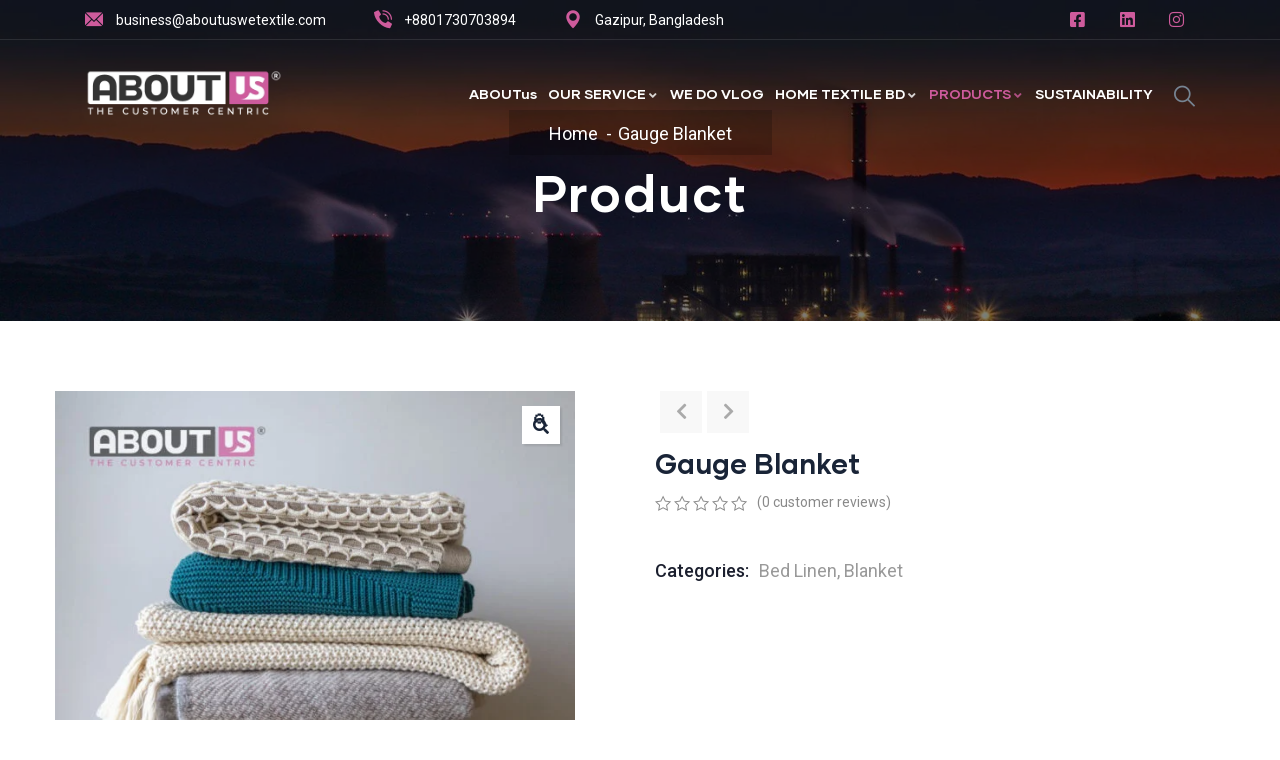

--- FILE ---
content_type: text/html; charset=UTF-8
request_url: https://aboutuswetextile.com/product/gauge-blanket/
body_size: 32947
content:
<!DOCTYPE html>
<html lang="en-US" class="no-js">
<head>
<meta name="Generator" content="Drupal 9 (https://www.drupal.org)" />
<meta name="MobileOptimized" content="width" />
<meta name="HandheldFriendly" content="true" />
<meta name="MobileOptimized" content="width" />
<meta name="HandheldFriendly" content="true" />
<meta name="MobileOptimized" content="width" />
<meta name="HandheldFriendly" content="true" />
<meta http-equiv="content-type" content="text/html; charset=UTF-8">
<meta name="apple-touch-fullscreen" content="yes"/>
<meta name="MobileOptimized" content="320"/>
<meta name="viewport" content="width=device-width, initial-scale=1, maximum-scale=1, user-scalable=no">
<meta name='robots' content='index, follow, max-image-preview:large, max-snippet:-1, max-video-preview:-1' />
<title>Gauge Blanket - ABOUTus - wetextile</title>
<link rel="canonical" href="https://aboutuswetextile.com/product/gauge-blanket/" />
<meta property="og:locale" content="en_US" />
<meta property="og:type" content="article" />
<meta property="og:title" content="Gauge Blanket - ABOUTus - wetextile" />
<meta property="og:url" content="https://aboutuswetextile.com/product/gauge-blanket/" />
<meta property="og:site_name" content="ABOUTus - wetextile" />
<meta property="article:publisher" content="https://www.facebook.com/aboutuswetextile" />
<meta property="article:modified_time" content="2022-08-21T09:51:22+00:00" />
<meta property="og:image" content="https://aboutuswetextile.com/upteeryk/2022/07/product-18-a.jpg" />
<meta property="og:image:width" content="800" />
<meta property="og:image:height" content="880" />
<meta property="og:image:type" content="image/jpeg" />
<meta name="twitter:card" content="summary_large_image" />
<script type="application/ld+json" class="yoast-schema-graph">{"@context":"https://schema.org","@graph":[{"@type":"WebPage","@id":"https://aboutuswetextile.com/product/gauge-blanket/","url":"https://aboutuswetextile.com/product/gauge-blanket/","name":"Gauge Blanket - ABOUTus - wetextile","isPartOf":{"@id":"https://aboutuswetextile.com/#website"},"primaryImageOfPage":{"@id":"https://aboutuswetextile.com/product/gauge-blanket/#primaryimage"},"image":{"@id":"https://aboutuswetextile.com/product/gauge-blanket/#primaryimage"},"thumbnailUrl":"https://aboutuswetextile.com/upteeryk/2022/07/product-18-a.jpg","datePublished":"2022-07-28T09:23:17+00:00","dateModified":"2022-08-21T09:51:22+00:00","breadcrumb":{"@id":"https://aboutuswetextile.com/product/gauge-blanket/#breadcrumb"},"inLanguage":"en-US","potentialAction":[{"@type":"ReadAction","target":["https://aboutuswetextile.com/product/gauge-blanket/"]}]},{"@type":"ImageObject","inLanguage":"en-US","@id":"https://aboutuswetextile.com/product/gauge-blanket/#primaryimage","url":"https://aboutuswetextile.com/upteeryk/2022/07/product-18-a.jpg","contentUrl":"https://aboutuswetextile.com/upteeryk/2022/07/product-18-a.jpg","width":800,"height":880},{"@type":"BreadcrumbList","@id":"https://aboutuswetextile.com/product/gauge-blanket/#breadcrumb","itemListElement":[{"@type":"ListItem","position":1,"name":"Home","item":"https://aboutuswetextile.com/"},{"@type":"ListItem","position":2,"name":"PRODUCTS","item":"https://aboutuswetextile.com/products/"},{"@type":"ListItem","position":3,"name":"Gauge Blanket"}]},{"@type":"WebSite","@id":"https://aboutuswetextile.com/#website","url":"https://aboutuswetextile.com/","name":"ABOUTus - wetextile","description":"Home Textile and Deco sourcing service provider","publisher":{"@id":"https://aboutuswetextile.com/#organization"},"potentialAction":[{"@type":"SearchAction","target":{"@type":"EntryPoint","urlTemplate":"https://aboutuswetextile.com/?s={search_term_string}"},"query-input":{"@type":"PropertyValueSpecification","valueRequired":true,"valueName":"search_term_string"}}],"inLanguage":"en-US"},{"@type":"Organization","@id":"https://aboutuswetextile.com/#organization","name":"AboutUs","url":"https://aboutuswetextile.com/","logo":{"@type":"ImageObject","inLanguage":"en-US","@id":"https://aboutuswetextile.com/#/schema/logo/image/","url":"https://aboutuswetextile.com/upteeryk/2019/06/logo-1.png","contentUrl":"https://aboutuswetextile.com/upteeryk/2019/06/logo-1.png","width":450,"height":150,"caption":"AboutUs"},"image":{"@id":"https://aboutuswetextile.com/#/schema/logo/image/"},"sameAs":["https://www.facebook.com/aboutuswetextile"]}]}</script>
<link rel='dns-prefetch' href='//fonts.googleapis.com' />
<link rel='preconnect' href='https://fonts.gstatic.com' crossorigin />
<link rel="alternate" type="application/rss+xml" title="ABOUTus - wetextile &raquo; Feed" href="https://aboutuswetextile.com/feed/" />
<link rel="alternate" type="application/rss+xml" title="ABOUTus - wetextile &raquo; Comments Feed" href="https://aboutuswetextile.com/comments/feed/" />
<link rel="alternate" type="application/rss+xml" title="ABOUTus - wetextile &raquo; Gauge Blanket Comments Feed" href="https://aboutuswetextile.com/product/gauge-blanket/feed/" />
<style id='wp-img-auto-sizes-contain-inline-css' type='text/css'>
img:is([sizes=auto i],[sizes^="auto," i]){contain-intrinsic-size:3000px 1500px}
/*# sourceURL=wp-img-auto-sizes-contain-inline-css */
</style>
<link rel="stylesheet" type="text/css" href="//aboutuswetextile.com/kyrdadid/cache/wpfc-minified/79rg1ver/a4ez0.css" media="all"/>
<style id='global-styles-inline-css' type='text/css'>
:root{--wp--preset--aspect-ratio--square: 1;--wp--preset--aspect-ratio--4-3: 4/3;--wp--preset--aspect-ratio--3-4: 3/4;--wp--preset--aspect-ratio--3-2: 3/2;--wp--preset--aspect-ratio--2-3: 2/3;--wp--preset--aspect-ratio--16-9: 16/9;--wp--preset--aspect-ratio--9-16: 9/16;--wp--preset--color--black: #000000;--wp--preset--color--cyan-bluish-gray: #abb8c3;--wp--preset--color--white: #ffffff;--wp--preset--color--pale-pink: #f78da7;--wp--preset--color--vivid-red: #cf2e2e;--wp--preset--color--luminous-vivid-orange: #ff6900;--wp--preset--color--luminous-vivid-amber: #fcb900;--wp--preset--color--light-green-cyan: #7bdcb5;--wp--preset--color--vivid-green-cyan: #00d084;--wp--preset--color--pale-cyan-blue: #8ed1fc;--wp--preset--color--vivid-cyan-blue: #0693e3;--wp--preset--color--vivid-purple: #9b51e0;--wp--preset--gradient--vivid-cyan-blue-to-vivid-purple: linear-gradient(135deg,rgb(6,147,227) 0%,rgb(155,81,224) 100%);--wp--preset--gradient--light-green-cyan-to-vivid-green-cyan: linear-gradient(135deg,rgb(122,220,180) 0%,rgb(0,208,130) 100%);--wp--preset--gradient--luminous-vivid-amber-to-luminous-vivid-orange: linear-gradient(135deg,rgb(252,185,0) 0%,rgb(255,105,0) 100%);--wp--preset--gradient--luminous-vivid-orange-to-vivid-red: linear-gradient(135deg,rgb(255,105,0) 0%,rgb(207,46,46) 100%);--wp--preset--gradient--very-light-gray-to-cyan-bluish-gray: linear-gradient(135deg,rgb(238,238,238) 0%,rgb(169,184,195) 100%);--wp--preset--gradient--cool-to-warm-spectrum: linear-gradient(135deg,rgb(74,234,220) 0%,rgb(151,120,209) 20%,rgb(207,42,186) 40%,rgb(238,44,130) 60%,rgb(251,105,98) 80%,rgb(254,248,76) 100%);--wp--preset--gradient--blush-light-purple: linear-gradient(135deg,rgb(255,206,236) 0%,rgb(152,150,240) 100%);--wp--preset--gradient--blush-bordeaux: linear-gradient(135deg,rgb(254,205,165) 0%,rgb(254,45,45) 50%,rgb(107,0,62) 100%);--wp--preset--gradient--luminous-dusk: linear-gradient(135deg,rgb(255,203,112) 0%,rgb(199,81,192) 50%,rgb(65,88,208) 100%);--wp--preset--gradient--pale-ocean: linear-gradient(135deg,rgb(255,245,203) 0%,rgb(182,227,212) 50%,rgb(51,167,181) 100%);--wp--preset--gradient--electric-grass: linear-gradient(135deg,rgb(202,248,128) 0%,rgb(113,206,126) 100%);--wp--preset--gradient--midnight: linear-gradient(135deg,rgb(2,3,129) 0%,rgb(40,116,252) 100%);--wp--preset--font-size--small: 13px;--wp--preset--font-size--medium: 20px;--wp--preset--font-size--large: 36px;--wp--preset--font-size--x-large: 42px;--wp--preset--font-family--inter: "Inter", sans-serif;--wp--preset--font-family--cardo: Cardo;--wp--preset--spacing--20: 0.44rem;--wp--preset--spacing--30: 0.67rem;--wp--preset--spacing--40: 1rem;--wp--preset--spacing--50: 1.5rem;--wp--preset--spacing--60: 2.25rem;--wp--preset--spacing--70: 3.38rem;--wp--preset--spacing--80: 5.06rem;--wp--preset--shadow--natural: 6px 6px 9px rgba(0, 0, 0, 0.2);--wp--preset--shadow--deep: 12px 12px 50px rgba(0, 0, 0, 0.4);--wp--preset--shadow--sharp: 6px 6px 0px rgba(0, 0, 0, 0.2);--wp--preset--shadow--outlined: 6px 6px 0px -3px rgb(255, 255, 255), 6px 6px rgb(0, 0, 0);--wp--preset--shadow--crisp: 6px 6px 0px rgb(0, 0, 0);}:where(.is-layout-flex){gap: 0.5em;}:where(.is-layout-grid){gap: 0.5em;}body .is-layout-flex{display: flex;}.is-layout-flex{flex-wrap: wrap;align-items: center;}.is-layout-flex > :is(*, div){margin: 0;}body .is-layout-grid{display: grid;}.is-layout-grid > :is(*, div){margin: 0;}:where(.wp-block-columns.is-layout-flex){gap: 2em;}:where(.wp-block-columns.is-layout-grid){gap: 2em;}:where(.wp-block-post-template.is-layout-flex){gap: 1.25em;}:where(.wp-block-post-template.is-layout-grid){gap: 1.25em;}.has-black-color{color: var(--wp--preset--color--black) !important;}.has-cyan-bluish-gray-color{color: var(--wp--preset--color--cyan-bluish-gray) !important;}.has-white-color{color: var(--wp--preset--color--white) !important;}.has-pale-pink-color{color: var(--wp--preset--color--pale-pink) !important;}.has-vivid-red-color{color: var(--wp--preset--color--vivid-red) !important;}.has-luminous-vivid-orange-color{color: var(--wp--preset--color--luminous-vivid-orange) !important;}.has-luminous-vivid-amber-color{color: var(--wp--preset--color--luminous-vivid-amber) !important;}.has-light-green-cyan-color{color: var(--wp--preset--color--light-green-cyan) !important;}.has-vivid-green-cyan-color{color: var(--wp--preset--color--vivid-green-cyan) !important;}.has-pale-cyan-blue-color{color: var(--wp--preset--color--pale-cyan-blue) !important;}.has-vivid-cyan-blue-color{color: var(--wp--preset--color--vivid-cyan-blue) !important;}.has-vivid-purple-color{color: var(--wp--preset--color--vivid-purple) !important;}.has-black-background-color{background-color: var(--wp--preset--color--black) !important;}.has-cyan-bluish-gray-background-color{background-color: var(--wp--preset--color--cyan-bluish-gray) !important;}.has-white-background-color{background-color: var(--wp--preset--color--white) !important;}.has-pale-pink-background-color{background-color: var(--wp--preset--color--pale-pink) !important;}.has-vivid-red-background-color{background-color: var(--wp--preset--color--vivid-red) !important;}.has-luminous-vivid-orange-background-color{background-color: var(--wp--preset--color--luminous-vivid-orange) !important;}.has-luminous-vivid-amber-background-color{background-color: var(--wp--preset--color--luminous-vivid-amber) !important;}.has-light-green-cyan-background-color{background-color: var(--wp--preset--color--light-green-cyan) !important;}.has-vivid-green-cyan-background-color{background-color: var(--wp--preset--color--vivid-green-cyan) !important;}.has-pale-cyan-blue-background-color{background-color: var(--wp--preset--color--pale-cyan-blue) !important;}.has-vivid-cyan-blue-background-color{background-color: var(--wp--preset--color--vivid-cyan-blue) !important;}.has-vivid-purple-background-color{background-color: var(--wp--preset--color--vivid-purple) !important;}.has-black-border-color{border-color: var(--wp--preset--color--black) !important;}.has-cyan-bluish-gray-border-color{border-color: var(--wp--preset--color--cyan-bluish-gray) !important;}.has-white-border-color{border-color: var(--wp--preset--color--white) !important;}.has-pale-pink-border-color{border-color: var(--wp--preset--color--pale-pink) !important;}.has-vivid-red-border-color{border-color: var(--wp--preset--color--vivid-red) !important;}.has-luminous-vivid-orange-border-color{border-color: var(--wp--preset--color--luminous-vivid-orange) !important;}.has-luminous-vivid-amber-border-color{border-color: var(--wp--preset--color--luminous-vivid-amber) !important;}.has-light-green-cyan-border-color{border-color: var(--wp--preset--color--light-green-cyan) !important;}.has-vivid-green-cyan-border-color{border-color: var(--wp--preset--color--vivid-green-cyan) !important;}.has-pale-cyan-blue-border-color{border-color: var(--wp--preset--color--pale-cyan-blue) !important;}.has-vivid-cyan-blue-border-color{border-color: var(--wp--preset--color--vivid-cyan-blue) !important;}.has-vivid-purple-border-color{border-color: var(--wp--preset--color--vivid-purple) !important;}.has-vivid-cyan-blue-to-vivid-purple-gradient-background{background: var(--wp--preset--gradient--vivid-cyan-blue-to-vivid-purple) !important;}.has-light-green-cyan-to-vivid-green-cyan-gradient-background{background: var(--wp--preset--gradient--light-green-cyan-to-vivid-green-cyan) !important;}.has-luminous-vivid-amber-to-luminous-vivid-orange-gradient-background{background: var(--wp--preset--gradient--luminous-vivid-amber-to-luminous-vivid-orange) !important;}.has-luminous-vivid-orange-to-vivid-red-gradient-background{background: var(--wp--preset--gradient--luminous-vivid-orange-to-vivid-red) !important;}.has-very-light-gray-to-cyan-bluish-gray-gradient-background{background: var(--wp--preset--gradient--very-light-gray-to-cyan-bluish-gray) !important;}.has-cool-to-warm-spectrum-gradient-background{background: var(--wp--preset--gradient--cool-to-warm-spectrum) !important;}.has-blush-light-purple-gradient-background{background: var(--wp--preset--gradient--blush-light-purple) !important;}.has-blush-bordeaux-gradient-background{background: var(--wp--preset--gradient--blush-bordeaux) !important;}.has-luminous-dusk-gradient-background{background: var(--wp--preset--gradient--luminous-dusk) !important;}.has-pale-ocean-gradient-background{background: var(--wp--preset--gradient--pale-ocean) !important;}.has-electric-grass-gradient-background{background: var(--wp--preset--gradient--electric-grass) !important;}.has-midnight-gradient-background{background: var(--wp--preset--gradient--midnight) !important;}.has-small-font-size{font-size: var(--wp--preset--font-size--small) !important;}.has-medium-font-size{font-size: var(--wp--preset--font-size--medium) !important;}.has-large-font-size{font-size: var(--wp--preset--font-size--large) !important;}.has-x-large-font-size{font-size: var(--wp--preset--font-size--x-large) !important;}
/*# sourceURL=global-styles-inline-css */
</style>
<style id='classic-theme-styles-inline-css' type='text/css'>
/*! This file is auto-generated */
.wp-block-button__link{color:#fff;background-color:#32373c;border-radius:9999px;box-shadow:none;text-decoration:none;padding:calc(.667em + 2px) calc(1.333em + 2px);font-size:1.125em}.wp-block-file__button{background:#32373c;color:#fff;text-decoration:none}
/*# sourceURL=/wp-includes/css/classic-themes.min.css */
</style>
<link rel="stylesheet" type="text/css" href="//aboutuswetextile.com/kyrdadid/cache/wpfc-minified/1up8v6u/a8bng.css" media="all"/>
<style id='woocommerce-inline-inline-css' type='text/css'>
.woocommerce form .form-row .required { visibility: visible; }
/*# sourceURL=woocommerce-inline-inline-css */
</style>
<link rel="stylesheet" type="text/css" href="//aboutuswetextile.com/kyrdadid/cache/wpfc-minified/7kh345i3/bptlx.css" media="all"/>
<link rel="preload" as="style" href="https://fonts.googleapis.com/css?family=Roboto&#038;display=swap&#038;ver=1662013296" /><link rel="stylesheet" href="https://fonts.googleapis.com/css?family=Roboto&#038;display=swap&#038;ver=1662013296" media="print" onload="this.media='all'"><noscript><link rel="stylesheet" href="https://fonts.googleapis.com/css?family=Roboto&#038;display=swap&#038;ver=1662013296" /></noscript>
<link rel="stylesheet" type="text/css" href="//aboutuswetextile.com/kyrdadid/cache/wpfc-minified/2epnzqgu/bptlx.css" media="all"/>
<link rel='stylesheet' id='elementor-post-5161-css' href='https://aboutuswetextile.com/upteeryk/elementor/css/post-5161.css?ver=1766566079' type='text/css' media='all' />
<link rel='stylesheet' id='indutri-fonts-css' href='https://fonts.googleapis.com/css2?family=Hind:wght@400;500;600;700&#038;display=swap&#038;subset' type='text/css' media='all' />
<link rel="stylesheet" type="text/css" href="//aboutuswetextile.com/kyrdadid/cache/wpfc-minified/9lytdfgs/bptlx.css" media="all"/>
<style id='indutri-custom-style-inline-css' type='text/css'>
body, .gva-locations-map .gm-style-iw div .marker .info, #comments ol.comment-list > li #respond #reply-title #cancel-comment-reply-link, .tooltip, .popover{ font-family:Roboto,sans-serif;}
/*# sourceURL=indutri-custom-style-inline-css */
</style>
<link rel='stylesheet' id='indutri-custom-style-color-css' href='https://aboutuswetextile.com/jychulto/css/custom_script.css?ver=6.9' type='text/css' media='all' />
<style id='indutri-custom-style-color-inline-css' type='text/css'>
a:hover{ color: #CE5B9C;}.page-links > a, .page-links > span:not(.page-links-title){ background: #CE5B9C;}ul.feature-list > li:after, ul.list-style-1 > li:after{ color: #CE5B9C;} ul.list-style-2 > li{ color: #CE5B9C;}.pager .paginations a:hover{ color: #CE5B9C; border-color: #CE5B9C;}.pager .paginations a.active{ background: #CE5B9C; border-color: #CE5B9C;}.bg-theme{ background: #CE5B9C !important;}.bg-theme-2{ background: #CE5B9C !important;}.text-theme{ color: #CE5B9C !important;}.hover-color-theme a:hover{ color: #CE5B9C !important;}.btn-theme, .btn, .btn-white, .btn-theme-2, .btn-black, input[type*="submit"]:not(.fa):not(.btn-theme), #tribe-events .tribe-events-button, .tribe-events-button{ background: #CE5B9C;}.btn-inline{ color: #CE5B9C;}.btn-inline span:after{ background: #CE5B9C;}.socials a i{ background: #CE5B9C;}.socials-2 li a i:hover{ color: #CE5B9C;}.alert-danger{ background: #CE5B9C;}.desc-slider a{ color: #CE5B9C;} #wp-footer a:hover{ color: #CE5B9C;}.topbar .topbar-information i{ color: #CE5B9C;}.topbar .header-right .header-social .socials > li a:hover{ color: #CE5B9C;}.topbar .header-right .mini-cart-header .mini-cart .mini-cart-items{ background: #CE5B9C;}.header-mobile .header-mobile-content .mini-cart-header a.mini-cart .mini-cart-items{ background: #CE5B9C;} ul.gva-nav-menu > li:hover > a, ul.gva-nav-menu > li:active > a, ul.gva-nav-menu > li:focus > a, ul.gva-nav-menu > li.current_page_parent > a{ color: #CE5B9C;} ul.gva-nav-menu > li .submenu-inner li a:hover, ul.gva-nav-menu > li .submenu-inner li a:focus, ul.gva-nav-menu > li .submenu-inner li a:active, ul.gva-nav-menu > li ul.submenu-inner li a:hover, ul.gva-nav-menu > li ul.submenu-inner li a:focus, ul.gva-nav-menu > li ul.submenu-inner li a:active{ color: #CE5B9C;}.gavias-off-canvas-toggle{ background: #CE5B9C;} #gavias-off-canvas .off-canvas-top .top-social > a:hover{ background: #CE5B9C; border-color: #CE5B9C;} #gavias-off-canvas .off-canvas-top .gavias-off-canvas-close:hover{ background: #CE5B9C;} #gavias-off-canvas ul#menu-main-menu > li > a.active > a{ color: #CE5B9C;} #gavias-off-canvas ul#menu-main-menu > li .submenu-inner.dropdown-menu li a:hover, #gavias-off-canvas ul#menu-main-menu > li .submenu-inner.dropdown-menu li a:focus{ color: #CE5B9C;} #gavias-off-canvas ul#menu-main-menu > li .submenu-inner.dropdown-menu li.active > a{ color: #CE5B9C;}.gva-offcanvas-content a:hover{ color: #CE5B9C;}.gva-offcanvas-content .close-canvas a:hover{ color: #CE5B9C;}.gva-offcanvas-content #gva-mobile-menu ul.gva-mobile-menu > li a:hover{ color: #CE5B9C;}.gva-offcanvas-content #gva-mobile-menu ul.gva-mobile-menu > li.menu-item-has-children .caret:hover{ color: #CE5B9C;}.gva-offcanvas-content #gva-mobile-menu ul.gva-mobile-menu > li ul.submenu-inner li a:hover, .gva-offcanvas-content #gva-mobile-menu ul.gva-mobile-menu > li div.submenu-inner li a:hover{ color: #CE5B9C;}.megamenu-main .widget.widget-html ul li strong{ color: #CE5B9C;}.col-bg-bottom-theme:after{ background: #CE5B9C;}.col-bg-theme-inner > .elementor-column-wrap > .elementor-widget-wrap{ background: #CE5B9C;}.col-bg-theme > .elementor-column-wrap{ background-color: #CE5B9C !important;}.gva-social-links.style-v2 ul.socials > li > a:hover{ color: #CE5B9C;}.gsc-team .team-position{ color: #CE5B9C;}.gsc-team.team-horizontal .team-header .social-list a:hover{ color: #CE5B9C !important;}.gsc-team.team-horizontal .team-name:after{ background: #CE5B9C;}.gsc-team.team-vertical .team-body .info{ background: #CE5B9C;}.post-small .post .cat-links a{ color: #CE5B9C;}.elementor-widget-icon-box.icon-color-theme .elementor-icon, .elementor-widget-icon-box.icon-color-theme .elementor-icon-list-icon, .elementor-widget-icon-list.icon-color-theme .elementor-icon, .elementor-widget-icon-list.icon-color-theme .elementor-icon-list-icon{ color: #CE5B9C;}.elementor-widget-icon-box.hover-color-theme a:hover, .elementor-widget-icon-list.hover-color-theme a:hover{ color: #CE5B9C !important;}.gva-content-horizontal .content-hover-horizontal .content-item .content .action svg{ fill: #CE5B9C;}.gsc-career .box-content .job-type{ background: #CE5B9C;}.gva-hover-box-carousel .hover-box-item .box-content .box-icon{ background: #CE5B9C;}.gsc-countdown{ background: #CE5B9C;}.gsc-icon-box .highlight-icon .box-icon{ color: #CE5B9C;}.gsc-icon-box .highlight-icon .box-icon svg{ fill: #CE5B9C;}.gsc-icon-box .highlight-icon .icon-container{ color: #CE5B9C;}.gsc-icon-box-group.style-1 .icon-box-item-content .icon-box-item-inner .box-icon i{ color: #CE5B9C;}.gsc-icon-box-group.style-1 .icon-box-item-content .icon-box-item-inner .box-icon svg{ fill: #CE5B9C;}.gsc-icon-box-styles.style-1 .icon-box-inner .box-icon{ background: #CE5B9C;}.gsc-icon-box-styles.style-2 .box-icon{ background: #CE5B9C;}.milestone-block.style-2 .box-content .milestone-icon .icon{ color: #CE5B9C;}.milestone-block.style-2 .box-content .milestone-icon .icon svg{ fill: #CE5B9C;}.gallery-post a.zoomGallery{ background: #CE5B9C;}.gsc-heading .heading-video .video-link{ background: #CE5B9C;}.gsc-heading .title .highlight, .gsc-heading .title strong{ color: #CE5B9C;}.gsc-image-content.skin-v2 .title{ background: #CE5B9C;}.gsc-image-content.skin-v4 .box-content .read-more svg{ fill: #CE5B9C;}.gva-posts-grid .posts-grid-filter ul.nav-tabs > li > a.active{ color: #CE5B9C;}.gva-testimonial .testimonial-item .testimonial-content .testimonial-meta .testimonial-information span.testimonial-job{ color: #CE5B9C;}.gva-testimonial-single.style-1 .testimonial-item .testimonial-content .testimonial-meta .testimonial-job{ color: #CE5B9C;}.gsc-video-box.style-1 .video-inner .video-image .video-action .popup-video:hover{ color: #CE5B9C;}.gsc-video-box.style-2 .video-inner .video-action .popup-video{ background: #CE5B9C;}.gva-video-carousel .video-item-inner .video-link{ background: #CE5B9C;}.gsc-pricing.style-1 .content-inner .plan-price .price-value{ color: #CE5B9C;}.gsc-pricing.style-1 .content-inner .plan-price .interval{ color: #CE5B9C;}.gsc-pricing.style-1 .content-inner .plan-list li .icon{ color: #CE5B9C;}.gsc-pricing.style-2 .content-inner .price-meta .plan-price .price-value{ color: #CE5B9C;}.gsc-pricing.style-2 .content-inner .price-meta .plan-price .interval{ color: #CE5B9C;}.gva-socials ul.social-links li a{ background: #CE5B9C;}.gsc-tabs-content .nav_tabs > li a:before{ background: #CE5B9C;}.gsc-tabs-content .tab-content .tab-pane .tab-content-item ul > li:after{ color: #CE5B9C;}.gva-list-number.style-2 ul.list-number li.list-number-item h3 span{ color: #CE5B9C;}.gva-text-arrow.style-1 .content-inner .title .icon{ color: #CE5B9C;}.gva-locations-map .makers .location-item .maker-item-inner .right .location-title:hover{ color: #CE5B9C;}.gva-locations-map .makers .location-item .maker-item-inner:hover .location-title, .gva-locations-map .makers .location-item .maker-item-inner.active .location-title{ color: #CE5B9C;}.gva-locations-map .makers .location-item .maker-item-inner:hover .icon, .gva-locations-map .makers .location-item .maker-item-inner.active .icon{ color: #CE5B9C;}.gsc-work-process .box-content .number-text{ background: #CE5B9C;}.gva-user .login-account .profile:hover, .topbar-mobile .login-account .profile:hover{ color: #CE5B9C;}.gva-user .login-register a .icon, .topbar-mobile .login-register a .icon{ color: #CE5B9C;}.gva-user .login-register a:hover, .topbar-mobile .login-register a:hover{ color: #CE5B9C;}.widget .widget-title:after, .widget .widgettitle:after, .widget .wpb_singleimage_heading:after, .wpb_single_image .widget-title:after, .wpb_single_image .widgettitle:after, .wpb_single_image .wpb_singleimage_heading:after, .wpb_content_element .widget-title:after, .wpb_content_element .widgettitle:after, .wpb_content_element .wpb_singleimage_heading:after{ background: #CE5B9C;}.color-theme .widget-title, .color-theme .widgettitle{ color: #CE5B9C !important;}.wp-sidebar ul li a:hover, .elementor-widget-sidebar ul li a:hover{ color: #CE5B9C;}.wp-sidebar .post-author, .wp-sidebar .post-date, .elementor-widget-sidebar .post-author, .elementor-widget-sidebar .post-date{ color: #CE5B9C;} #wp-footer .widget ul li a:hover, #wp-footer .wpb_single_image ul li a:hover, #wp-footer .widget_nav_menu ul li a:hover{ color: #CE5B9C !important;}.widget_tag_cloud .tagcloud > a:hover{ background: #CE5B9C;}.mailchimp-small .newsletter-form .form-left input[type="email"]:focus{ border: 1px solid #CE5B9C;}.mailchimp-small .newsletter-form .form-right{ background: #CE5B9C;}.mailchimp-small .newsletter-form .form-right .form-action{ background: #CE5B9C;}.newsletter-form .form-action{ background: #CE5B9C;}.widget_categories ul > li > a:hover, .widget_archive ul > li > a:hover, .wp-sidebar .widget_nav_menu ul > li > a:hover, #wp-footer .widget_nav_menu ul > li > a:hover, .elementor-widget-sidebar .widget_nav_menu ul > li > a:hover, .widget_pages ul > li > a:hover, .widget_meta ul > li > a:hover{ color: #CE5B9C;}.widget_categories ul > li.current_page_item > a, .widget_archive ul > li.current_page_item > a, .wp-sidebar .widget_nav_menu ul > li.current_page_item > a, #wp-footer .widget_nav_menu ul > li.current_page_item > a, .elementor-widget-sidebar .widget_nav_menu ul > li.current_page_item > a, .widget_pages ul > li.current_page_item > a, .widget_meta ul > li.current_page_item > a{ color: #CE5B9C;}.widget_rss ul > li a .post-date, .widget_recent_entries ul > li a .post-date{ color: #CE5B9C;}.widget_rss > ul li .rss-date{ color: #CE5B9C;}.opening-time .phone{ color: #CE5B9C;}.widget_gva_give_categories_widget ul.categories-listing li:hover{ color: #CE5B9C;}.support-box .phone a i{ color: #CE5B9C;}.download-box a:hover{ color: #CE5B9C;}.post-block .entry-meta .entry-date{ color: #CE5B9C;}.post-block .tag-links > a:hover{ background: #CE5B9C;}.post-style-2 .entry-content .entry-meta .right i{ color: #CE5B9C;}.post-style-2 .entry-content .read-more svg{ fill: #CE5B9C;}.post-style-2:hover .entry-content .entry-meta .left{ border-color: #CE5B9C;}.single.single-post #wp-content > article.post .entry-meta-inner .entry-meta .cat-links a:hover{ color: #CE5B9C;}.single.single-post #wp-content > article.post .entry-meta-inner .entry-meta .entry-date{ color: #CE5B9C;}.single.single-post #wp-content > article.post .entry-footer .tag-links > a:hover{ background: #CE5B9C;}.single.single-post #wp-content > article.post .post-content input[type="submit"]{ background: #CE5B9C;}.post-navigation a:hover{ background: #CE5B9C;}.tribe-event-list-block .tribe-event-left .content-inner .tribe-start-date{ background: #CE5B9C;}.tribe-event-list-block .tribe-event-right .content-inner .tribe-events-event-meta .icon{ color: #CE5B9C;}.tribe-event-list-block.v2 .event-action a{ background: #CE5B9C !important;}.tribe-events-single .tribe-events-schedule .icon{ color: #CE5B9C;}.tribe-events-single .tribe-events-event-meta .tribe-event-single-detail .tribe-event-single-meta-detail > div .icon{ color: #CE5B9C;}.tribe-events-single .tribe-events-event-meta .tribe-event-meta-bottom .event-single-organizer > .content-inner .meta-item .icon svg{ fill: #CE5B9C;}.tribe-events-single .tribe-events-event-meta .tribe-event-meta-bottom .event-single-venue > .content-inner{ background: #CE5B9C;}.tribe-events-single .tribe-events-event-meta .tribe-event-meta-bottom .event-single-venue > .content-inner:after{ background: #CE5B9C;}.post-type-archive-tribe_events #tribe-events-bar #tribe-bar-form .tribe-bar-submit .tribe-events-button{ background: #CE5B9C;}.post-type-archive-tribe_events table.tribe-events-calendar tbody td .tribe-events-tooltip .tribe-events-event-body .tribe-event-duration{ color: #CE5B9C;}.post-type-archive-tribe_events table.tribe-events-calendar tbody td:hover{ border-bottom: 2px solid #CE5B9C !important;}.portfolio-v1 .images .link:hover{ background: #CE5B9C;}.portfolio-v1 .portfolio-content .content-inner .portfolio-meta:after{ background: #CE5B9C;}.portfolio-v1:hover .portfolio-content .content-inner, .portfolio-v1:active .portfolio-content .content-inner, .portfolio-v1:focus .portfolio-content .content-inner{ background: #CE5B9C; border-color: #CE5B9C;}.portfolio-v2 .images .link:hover{ background: #CE5B9C;}.portfolio-v2:hover .portfolio-content, .portfolio-v2:active .portfolio-content, .portfolio-v2:focus .portfolio-content{ background: #CE5B9C;}.portfolio-filter ul.nav-tabs > li > a.active{ color: #CE5B9C;}.service-block .service-icon{ background: #CE5B9C;}.service-item-v2:hover .service-image .service-icon{ background: #CE5B9C;}.service-item-v3:hover .service-icon{ border-bottom-color: #CE5B9C;}.service-item-v3:hover .service-icon svg{ fill: #CE5B9C;}.service-block-single .service-images:hover .service-icon{ background: #CE5B9C;}.team-progress-wrapper .team__progress .team__progress-bar{ background: #CE5B9C;}.team-progress-wrapper .team__progress .team__progress-bar .percentage{ background: #CE5B9C;}.team-progress-wrapper .team__progress .team__progress-bar .percentage:after{ border-top-color: #CE5B9C;}.team-block.team-v1 .team-image .socials-team a.share-social{ background: #CE5B9C;}.team-block.team-v1 .team-content .team-job{ color: #CE5B9C;}.team-block.team-v2 .team-image .socials-team a{ background: #CE5B9C;}.team-block-single .heading:after{ background: #CE5B9C;}.team-block-single .team-job{ color: #CE5B9C;}.team-block-single .team-quote:after{ color: #CE5B9C;}.team-block-single .socials-team a:hover{ background: #CE5B9C; border-color: #CE5B9C;}.pagination .disabled{ background: #CE5B9C;}.pagination .current{ background: #CE5B9C;}.content-page-index .post-masonry-index .post.sticky .entry-content:after{ color: #CE5B9C;} #comments .comments-title:after{ background: #CE5B9C;} #comments #add_review_button, #comments #submit{ background: #CE5B9C;} #comments #reply-title{ color: #CE5B9C;} #comments ol.comment-list .the-comment .comment-rate .on{ color: #CE5B9C;} #comments ol.comment-list .the-comment .comment-info:after{ background: #CE5B9C;} #comments ol.comment-list .the-comment .comment-info a:hover{ color: #CE5B9C;} #comments ol.comment-list .the-comment .comment-reply-link{ color: #CE5B9C;}.comment-rating .comment-star-rating > li a.active{ color: #CE5B9C;}.pingbacklist > li .author-meta .comment-info:after{ background: #CE5B9C;}.pingbacklist > li .author-meta .comment-info a:hover{ color: #CE5B9C;}.owl-carousel .owl-dots .owl-dot.active, .flex-control-nav .owl-dots .owl-dot.active, .ctf-tweets .owl-dots .owl-dot.active{ background: #CE5B9C;} ul.nav-tabs > li > a:hover, ul.nav-tabs > li > a:focus, ul.nav-tabs > li > a:active{ color: #CE5B9C;} ul.nav-tabs > li.active > a{ background: #CE5B9C !important;}.btn-slider-white{ color: #CE5B9C;}.btn-slider-white:hover, .btn-slider-white:focus, .btn-slider-white:active{ background: #CE5B9C;}.tweet-1 .ctf-type-usertimeline{ background: #CE5B9C;}.tweet-1 .ctf-type-usertimeline .ctf-tweets .ctf-item svg:hover, .tweet-1 .ctf-type-usertimeline .ctf-tweets .ctf-item i:hover{ color: #CE5B9C;}.tweet-2 .ctf-type-usertimeline .ctf-item .ctf-tweet-text a{ color: #CE5B9C;}.tweet-2 .ctf-type-usertimeline .ctf-item .ctf-tweet-text a:hover, .tweet-2 .ctf-type-usertimeline .ctf-item .ctf-tweet-text a:focus{ color: #CE5B9C;}.tweet-2 .ctf-type-usertimeline .ctf-item .ctf-author-box .ctf-author-box-link .ctf-author-screenname{ color: #CE5B9C !important;}.btn-link:hover { color: #CE5B9C;}.page-link:hover { color: #CE5B9C;}.woocommerce-tabs .nav-tabs > li.active > a { color: #CE5B9C;}.woocommerce-tab-product-info .submit { background: #CE5B9C;}.minibasket.light i { color: #CE5B9C; }table.variations a.reset_variations { color: #CE5B9C !important;}.single-product .social-networks > li a:hover { color: #CE5B9C;}.single-product .image_frame .woocommerce-product-gallery__trigger:hover { background: #CE5B9C;}.single-product .image_frame .onsale { background: #CE5B9C;}.single-product ol.flex-control-nav.flex-control-thumbs .owl-item img.flex-active { border: 1px solid #CE5B9C;}.single-product .product-single-main .product-type-grouped table.group_table tr td.label a:hover, .single-product .product-single-main .product-type-grouped table.group_table tr td label a:hover { color: #CE5B9C;}.single-product .entry-summary .woocommerce-product-rating .woocommerce-review-link:hover { color: #CE5B9C;}.single-product .entry-summary .price { color: #CE5B9C;}.single-product .product-single-inner .cart .button, .single-product .product-single-inner .add-cart .button { background: #CE5B9C;}.single-product .product-single-inner .yith-wcwl-add-to-wishlist a { background: #CE5B9C;}.single-product .product-single-inner a.compare { background: #CE5B9C;}.single-product .product-single-inner form.cart .table-product-group td.label a:hover { color: #CE5B9C;}.single-product .product-single-inner form.cart .add-cart button { background: #CE5B9C;}.single-product .product_meta > span a:hover { color: #CE5B9C;}.woocommerce-account .woocommerce-MyAccount-navigation ul > li.is-active a { color: #CE5B9C;}.woocommerce #breadcrumb a:hover { color: #CE5B9C;}.woocommerce-page .content-page-inner input.button, .woocommerce-page .content-page-inner a.button { background: #CE5B9C;}.woocommerce-cart-form__contents .woocommerce-cart-form__cart-item td.product-remove a.remove { color: #CE5B9C;}.shop-loop-actions .quickview a:hover, .shop-loop-actions .yith-wcwl-add-to-wishlist a:hover, .shop-loop-actions .yith-compare a:hover, .shop-loop-actions .add-to-cart a:hover { color: #CE5B9C;}.shop-loop-actions .quickview a:hover:after, .shop-loop-actions .yith-wcwl-add-to-wishlist a:hover:after, .shop-loop-actions .yith-compare a:hover:after, .shop-loop-actions .add-to-cart a:hover:after { color: #CE5B9C;}.shop-loop-price .price { color: #CE5B9C;}.gva-countdown .countdown-times > div.day { color: #CE5B9C;}.product_list_widget .minicart-close:hover { color: #CE5B9C;}.product_list_widget.cart_list .widget-product .name a:hover { color: #CE5B9C !important;}.product_list_widget.cart_list .widget-product .remove { background: #CE5B9C;}.woo-display-mode > a:hover, .woo-display-mode > a:active, .woo-display-mode > a:focus, .woo-display-mode > a.active { background: #CE5B9C;}.filter-sidebar .filter-sidebar-inner.layout-offcavas .filter-close { background: #CE5B9C;}.woocommerce .button[type*="submit"] { background: #CE5B9C;}.widget.widget_layered_nav ul > li a:hover { color: #CE5B9C;}.widget.widget_product_categories li.current-cat > a { color: #CE5B9C !important;}.widget.widget_product_categories ul.product-categories > li.has-sub .cat-caret:hover { color: #CE5B9C;}.widget.widget_product_categories ul.product-categories > li ul a:hover { color: #CE5B9C; }.owl-carousel .owl-nav > div:hover, .owl-carousel .owl-nav > div:focus, .flex-control-nav .owl-nav > div:hover, .flex-control-nav .owl-nav > div:focus, .ctf-tweets .owl-nav > div:hover, .ctf-tweets .owl-nav > div:focus{ background-color: #CE5B9C;} 
/*# sourceURL=indutri-custom-style-color-inline-css */
</style>
<link rel="stylesheet" type="text/css" href="//aboutuswetextile.com/kyrdadid/cache/wpfc-minified/qsy9rxks/bpvf8.css" media="all"/>
<script src='//aboutuswetextile.com/kyrdadid/cache/wpfc-minified/1b5692z3/bq0ph.js' type="text/javascript"></script>
<script type="text/javascript" id="wc-single-product-js-extra">
/* <![CDATA[ */
var wc_single_product_params = {"i18n_required_rating_text":"Please select a rating","i18n_product_gallery_trigger_text":"View full-screen image gallery","review_rating_required":"yes","flexslider":{"rtl":false,"animation":"slide","smoothHeight":true,"directionNav":false,"controlNav":"thumbnails","slideshow":false,"animationSpeed":500,"animationLoop":false,"allowOneSlide":false},"zoom_enabled":"1","zoom_options":[],"photoswipe_enabled":"1","photoswipe_options":{"shareEl":false,"closeOnScroll":false,"history":false,"hideAnimationDuration":0,"showAnimationDuration":0},"flexslider_enabled":"1"};
//# sourceURL=wc-single-product-js-extra
/* ]]> */
</script>
<script src='//aboutuswetextile.com/kyrdadid/cache/wpfc-minified/8yz02b6r/bq0ph.js' type="text/javascript"></script>
<script type="text/javascript" id="woocommerce-js-extra">
/* <![CDATA[ */
var woocommerce_params = {"ajax_url":"/wp-admin/admin-ajax.php","wc_ajax_url":"/?wc-ajax=%%endpoint%%"};
//# sourceURL=woocommerce-js-extra
/* ]]> */
</script>
<script src='//aboutuswetextile.com/kyrdadid/cache/wpfc-minified/q9mpr3s0/bpvf8.js' type="text/javascript"></script>
<script type="text/javascript" id="wc-add-to-cart-js-extra">
/* <![CDATA[ */
var wc_add_to_cart_params = {"ajax_url":"/wp-admin/admin-ajax.php","wc_ajax_url":"/?wc-ajax=%%endpoint%%","i18n_view_cart":"View cart","cart_url":"https://aboutuswetextile.com","is_cart":"","cart_redirect_after_add":"no"};
//# sourceURL=wc-add-to-cart-js-extra
/* ]]> */
</script>
<script src='//aboutuswetextile.com/kyrdadid/cache/wpfc-minified/7xdqtwlv/bptm8.js' type="text/javascript"></script>
<script> var ajaxurl = "https://aboutuswetextile.com/wp-admin/admin-ajax.php";</script><script> var ajaxurl = "https://aboutuswetextile.com/wp-admin/admin-ajax.php";</script>	<noscript><style>.woocommerce-product-gallery{ opacity: 1 !important; }</style></noscript>
<style type="text/css" id="filter-everything-inline-css">.wpc-orderby-select{width:100%}.wpc-filters-open-button-container{display:none}.wpc-debug-message{padding:16px;font-size:14px;border:1px dashed #ccc;margin-bottom:20px}.wpc-debug-title{visibility:hidden}.wpc-button-inner,.wpc-chip-content{display:flex;align-items:center}.wpc-icon-html-wrapper{position:relative;margin-right:10px;top:2px}.wpc-icon-html-wrapper span{display:block;height:1px;width:18px;border-radius:3px;background:#2c2d33;margin-bottom:4px;position:relative}span.wpc-icon-line-1:after,span.wpc-icon-line-2:after,span.wpc-icon-line-3:after{content:"";display:block;width:3px;height:3px;border:1px solid #2c2d33;background-color:#fff;position:absolute;top:-2px;box-sizing:content-box}span.wpc-icon-line-3:after{border-radius:50%;left:2px}span.wpc-icon-line-1:after{border-radius:50%;left:5px}span.wpc-icon-line-2:after{border-radius:50%;left:12px}body .wpc-filters-open-button-container a.wpc-filters-open-widget,body .wpc-filters-open-button-container a.wpc-open-close-filters-button{display:inline-block;text-align:left;border:1px solid #2c2d33;border-radius:2px;line-height:1.5;padding:7px 12px;background-color:transparent;color:#2c2d33;box-sizing:border-box;text-decoration:none!important;font-weight:400;transition:none;position:relative}@media screen and (max-width:768px){.wpc_show_bottom_widget .wpc-filters-open-button-container,.wpc_show_open_close_button .wpc-filters-open-button-container{display:block}.wpc_show_bottom_widget .wpc-filters-open-button-container{margin-top:1em;margin-bottom:1em}}</style>
<style>
.e-con.e-parent:nth-of-type(n+4):not(.e-lazyloaded):not(.e-no-lazyload),
.e-con.e-parent:nth-of-type(n+4):not(.e-lazyloaded):not(.e-no-lazyload) * {
background-image: none !important;
}
@media screen and (max-height: 1024px) {
.e-con.e-parent:nth-of-type(n+3):not(.e-lazyloaded):not(.e-no-lazyload),
.e-con.e-parent:nth-of-type(n+3):not(.e-lazyloaded):not(.e-no-lazyload) * {
background-image: none !important;
}
}
@media screen and (max-height: 640px) {
.e-con.e-parent:nth-of-type(n+2):not(.e-lazyloaded):not(.e-no-lazyload),
.e-con.e-parent:nth-of-type(n+2):not(.e-lazyloaded):not(.e-no-lazyload) * {
background-image: none !important;
}
}
</style>
<style class='wp-fonts-local' type='text/css'>
@font-face{font-family:Inter;font-style:normal;font-weight:300 900;font-display:fallback;src:url('https://aboutuswetextile.com/rupoonic/woocommerce/assets/fonts/Inter-VariableFont_slnt,wght.woff2') format('woff2');font-stretch:normal;}
@font-face{font-family:Cardo;font-style:normal;font-weight:400;font-display:fallback;src:url('https://aboutuswetextile.com/rupoonic/woocommerce/assets/fonts/cardo_normal_400.woff2') format('woff2');}
</style>
<link rel="icon" href="https://aboutuswetextile.com/upteeryk/2022/07/cropped-favicon-1-32x32.png" sizes="32x32" />
<link rel="icon" href="https://aboutuswetextile.com/upteeryk/2022/07/cropped-favicon-1-192x192.png" sizes="192x192" />
<link rel="apple-touch-icon" href="https://aboutuswetextile.com/upteeryk/2022/07/cropped-favicon-1-180x180.png" />
<meta name="msapplication-TileImage" content="https://aboutuswetextile.com/upteeryk/2022/07/cropped-favicon-1-270x270.png" />
<script>function setREVStartSize(e){
//window.requestAnimationFrame(function() {
window.RSIW = window.RSIW===undefined ? window.innerWidth : window.RSIW;
window.RSIH = window.RSIH===undefined ? window.innerHeight : window.RSIH;
try {
var pw = document.getElementById(e.c).parentNode.offsetWidth,
newh;
pw = pw===0 || isNaN(pw) || (e.l=="fullwidth" || e.layout=="fullwidth") ? window.RSIW : pw;
e.tabw = e.tabw===undefined ? 0 : parseInt(e.tabw);
e.thumbw = e.thumbw===undefined ? 0 : parseInt(e.thumbw);
e.tabh = e.tabh===undefined ? 0 : parseInt(e.tabh);
e.thumbh = e.thumbh===undefined ? 0 : parseInt(e.thumbh);
e.tabhide = e.tabhide===undefined ? 0 : parseInt(e.tabhide);
e.thumbhide = e.thumbhide===undefined ? 0 : parseInt(e.thumbhide);
e.mh = e.mh===undefined || e.mh=="" || e.mh==="auto" ? 0 : parseInt(e.mh,0);
if(e.layout==="fullscreen" || e.l==="fullscreen")
newh = Math.max(e.mh,window.RSIH);
else{
e.gw = Array.isArray(e.gw) ? e.gw : [e.gw];
for (var i in e.rl) if (e.gw[i]===undefined || e.gw[i]===0) e.gw[i] = e.gw[i-1];
e.gh = e.el===undefined || e.el==="" || (Array.isArray(e.el) && e.el.length==0)? e.gh : e.el;
e.gh = Array.isArray(e.gh) ? e.gh : [e.gh];
for (var i in e.rl) if (e.gh[i]===undefined || e.gh[i]===0) e.gh[i] = e.gh[i-1];
var nl = new Array(e.rl.length),
ix = 0,
sl;
e.tabw = e.tabhide>=pw ? 0 : e.tabw;
e.thumbw = e.thumbhide>=pw ? 0 : e.thumbw;
e.tabh = e.tabhide>=pw ? 0 : e.tabh;
e.thumbh = e.thumbhide>=pw ? 0 : e.thumbh;
for (var i in e.rl) nl[i] = e.rl[i]<window.RSIW ? 0 : e.rl[i];
sl = nl[0];
for (var i in nl) if (sl>nl[i] && nl[i]>0) { sl = nl[i]; ix=i;}
var m = pw>(e.gw[ix]+e.tabw+e.thumbw) ? 1 : (pw-(e.tabw+e.thumbw)) / (e.gw[ix]);
newh =  (e.gh[ix] * m) + (e.tabh + e.thumbh);
}
var el = document.getElementById(e.c);
if (el!==null && el) el.style.height = newh+"px";
el = document.getElementById(e.c+"_wrapper");
if (el!==null && el) {
el.style.height = newh+"px";
el.style.display = "block";
}
} catch(e){
console.log("Failure at Presize of Slider:" + e)
}
//});
};</script>
<style type="text/css" id="wp-custom-css">
.elementor-widget-reviews .elementor-main-swiper, .elementor-widget-testimonial-carousel .elementor-main-swiper {
width: 100%!important;
}
.elementor-widget-testimonial-carousel .swiper-slide {
padding: 0px!important;
}
.service-icon {
background: #CE5B9C!important;
}		</style>
<link rel="stylesheet" type="text/css" href="//aboutuswetextile.com/kyrdadid/cache/wpfc-minified/9kun4xkm/bptlx.css" media="all"/>
<link rel='stylesheet' id='elementor-post-206-css' href='https://aboutuswetextile.com/upteeryk/elementor/css/post-206.css?ver=1766566079' type='text/css' media='all' />
<link rel="stylesheet" type="text/css" href="//aboutuswetextile.com/kyrdadid/cache/wpfc-minified/lc0nbnhe/bpvf8.css" media="all"/>
<link rel='stylesheet' id='elementor-post-6-css' href='https://aboutuswetextile.com/upteeryk/elementor/css/post-6.css?ver=1766566079' type='text/css' media='all' />
<link rel="stylesheet" type="text/css" href="//aboutuswetextile.com/kyrdadid/cache/wpfc-minified/l9rivikg/bptlx.css" media="all"/>
<link rel='stylesheet' id='google-fonts-1-css' href='https://fonts.googleapis.com/css?family=Roboto%3A100%2C100italic%2C200%2C200italic%2C300%2C300italic%2C400%2C400italic%2C500%2C500italic%2C600%2C600italic%2C700%2C700italic%2C800%2C800italic%2C900%2C900italic%7CRoboto+Slab%3A100%2C100italic%2C200%2C200italic%2C300%2C300italic%2C400%2C400italic%2C500%2C500italic%2C600%2C600italic%2C700%2C700italic%2C800%2C800italic%2C900%2C900italic&#038;display=auto&#038;ver=6.9' type='text/css' media='all' />
<link rel="stylesheet" type="text/css" href="//aboutuswetextile.com/kyrdadid/cache/wpfc-minified/1o96fuaq/bptlw.css" media="all"/>
<style id='rs-plugin-settings-inline-css' type='text/css'>
#rs-demo-id {}
/*# sourceURL=rs-plugin-settings-inline-css */
</style>
</head>
<body class="wp-singular product-template-default single single-product postid-11750 wp-theme-indutri theme-indutri woocommerce woocommerce-page woocommerce-no-js elementor-default elementor-kit-6">
<div class="wrapper-page"> 
<header class="header-builder-frontend header-position-absolute">
<div class="header-mobile header_mobile_screen">
<div class="header-mobile-content">
<div class="container">
<div class="row"> 
<div class="left col-md-3 col-sm-3 col-xs-3">
<div class="clearfix">
<div class="canvas-menu gva-offcanvas">
<a class="dropdown-toggle" data-canvas=".mobile" href="#"><i class="fas fa-bars"></i></a>
</div>
<div class="gva-offcanvas-content mobile">
<div class="close-canvas"><a><i class="far fa-times-circle"></i></a></div>
<div class="wp-sidebar sidebar">
<div id="gva-mobile-menu" class="navbar-collapse"><ul id="menu-primary-main-menu" class="gva-nav-menu gva-mobile-menu"><li id="menu-item-10848" class="menu-item menu-item-type-post_type menu-item-object-page menu-item-10848"><a href="https://aboutuswetextile.com/about-us/">ABOUTus</a></li>
<li id="menu-item-11372" class="menu-item menu-item-type-post_type menu-item-object-page menu-item-has-children menu-item-11372"><a href="https://aboutuswetextile.com/services-2/">OUR SERVICE<span class="caret"></span></a>
<ul class="submenu-inner ">
<li id="menu-item-11378" class="menu-item menu-item-type-post_type menu-item-object-service menu-item-11378"><a href="https://aboutuswetextile.com/service/production/">PRODUCTION</a></li>
<li id="menu-item-11375" class="menu-item menu-item-type-post_type menu-item-object-service menu-item-11375"><a href="https://aboutuswetextile.com/service/quality-development-and-assurance/">QULAITY DEVELOPMENT AND ASSURANCE</a></li>
<li id="menu-item-11373" class="menu-item menu-item-type-post_type menu-item-object-service menu-item-11373"><a href="https://aboutuswetextile.com/service/research-and-development/">RESEARCH AND DEVELOPMENT</a></li>
<li id="menu-item-11374" class="menu-item menu-item-type-post_type menu-item-object-service menu-item-11374"><a href="https://aboutuswetextile.com/service/sourcing-and-supply-chain-services/">SOURCING AND SUPPLY CHAIN SERVICES</a></li>
<li id="menu-item-13706" class="menu-item menu-item-type-post_type menu-item-object-service menu-item-13706"><a href="https://aboutuswetextile.com/service/trade-commission/">TRADE COMMISSION</a></li>
<li id="menu-item-11376" class="menu-item menu-item-type-post_type menu-item-object-service menu-item-11376"><a href="https://aboutuswetextile.com/service/virtual-liaison-office/">VIRTUAL LIAISON OFFICE</a></li>
<li id="menu-item-11377" class="menu-item menu-item-type-post_type menu-item-object-service menu-item-11377"><a href="https://aboutuswetextile.com/service/on-behalf-business-meetings/">ON BEHALF BUSINESS MEETINGS</a></li>
</ul>
</li>
<li id="menu-item-14240" class="menu-item menu-item-type-post_type menu-item-object-page menu-item-14240"><a href="https://aboutuswetextile.com/we-do-vlog/">WE DO VLOG</a></li>
<li id="menu-item-12628" class="menu-item menu-item-type-post_type menu-item-object-page menu-item-has-children menu-item-12628 megamenu-main"><a href="https://aboutuswetextile.com/home-textile-bd/">HOME TEXTILE BD<span class="caret"></span></a><div class="megamenu-wrap-inner submenu-inner megamenu-align-center" style="width: 800px;">
<ul class="megamenu-sub megamenu-columns-2">
<li id="menu-item-12735" class="menu-item menu-item-type-post_type menu-item-object-page menu-item-12735"><a href="https://aboutuswetextile.com/qualities-mostly-used/">QUALITIES MOSTLY USED</a></li>
<li id="menu-item-12734" class="menu-item menu-item-type-post_type menu-item-object-page menu-item-12734"><a href="https://aboutuswetextile.com/constructions-mostly-used/">CONSTRUCTIONS MOSTLY USED</a></li>
<li id="menu-item-12733" class="menu-item menu-item-type-post_type menu-item-object-page menu-item-12733"><a href="https://aboutuswetextile.com/printing-dyeing-workmanship-technique-available/">PRINTING, DYEING &#038; WORKMANSHIP TECHNIQUE AVAILABLE</a></li>
<li id="menu-item-12732" class="menu-item menu-item-type-post_type menu-item-object-page menu-item-12732"><a href="https://aboutuswetextile.com/home-textile-product-segments-available/">HOME TEXTILE PRODUCT SEGMENTS AVAILABLE</a></li>
<li id="menu-item-12731" class="menu-item menu-item-type-post_type menu-item-object-page menu-item-12731"><a href="https://aboutuswetextile.com/handicraft-items-product-made-of/">HANDICRAFT ITEMS – PRODUCT MADE OF</a></li>
<li id="menu-item-12730" class="menu-item menu-item-type-post_type menu-item-object-page menu-item-12730"><a href="https://aboutuswetextile.com/microfiber-range/">MICROFIBER RANGE</a></li>
<li id="menu-item-12887" class="menu-item menu-item-type-post_type menu-item-object-page menu-item-12887"><a href="https://aboutuswetextile.com/prints/">PRINTS</a></li>
<li id="menu-item-12896" class="menu-item menu-item-type-post_type menu-item-object-page menu-item-12896"><a href="https://aboutuswetextile.com/panel-prints/">PANEL PRINTS</a></li>
<li id="menu-item-12895" class="menu-item menu-item-type-post_type menu-item-object-page menu-item-12895"><a href="https://aboutuswetextile.com/solids/">SOLIDS</a></li>
<li id="menu-item-12894" class="menu-item menu-item-type-post_type menu-item-object-page menu-item-12894"><a href="https://aboutuswetextile.com/embelisshed-value-added-bedlinen/">EMBELLISHED &#038; VALUE ADDED BEDLINEN</a></li>
<li id="menu-item-12893" class="menu-item menu-item-type-post_type menu-item-object-page menu-item-12893"><a href="https://aboutuswetextile.com/dobby-woven-structures/">DOBBY &#038; WOVEN STRUCTURES</a></li>
<li id="menu-item-12892" class="menu-item menu-item-type-post_type menu-item-object-page menu-item-12892"><a href="https://aboutuswetextile.com/quilted-and-polyfill-products/">QUILTED &#038; POLYFILL PRODUCTS</a></li>
<li id="menu-item-12891" class="menu-item menu-item-type-post_type menu-item-object-page menu-item-12891"><a href="https://aboutuswetextile.com/washed-linen-crinkle-effect-denim-look/">WASHED LINEN &#038; CRINKLE EFFECT, DENIM LOOK</a></li>
<li id="menu-item-12890" class="menu-item menu-item-type-post_type menu-item-object-page menu-item-12890"><a href="https://aboutuswetextile.com/yarn-dyed-variety/">YARN DYED VARIETY</a></li>
<li id="menu-item-12889" class="menu-item menu-item-type-post_type menu-item-object-page menu-item-12889"><a href="https://aboutuswetextile.com/window-furnishing/">WINDOW FURNISHING</a></li>
<li id="menu-item-12888" class="menu-item menu-item-type-post_type menu-item-object-page menu-item-12888"><a href="https://aboutuswetextile.com/kitchen-table-linen/">KITCHEN &#038; TABLE LINEN</a></li>
</ul>
</div></li>
<li id="menu-item-10845" class="menu-item menu-item-type-post_type menu-item-object-page menu-item-has-children current_page_parent menu-item-10845"><a href="https://aboutuswetextile.com/products/">PRODUCTS<span class="caret"></span></a>
<ul class="submenu-inner ">
<li id="menu-item-13783" class="menu-item menu-item-type-taxonomy menu-item-object-product_cat menu-item-has-children menu-item-13783"><a href="https://aboutuswetextile.com/product-category/bath-linen/">Bath Linen<span class="caret"></span></a>
<ul class="submenu-inner ">
<li id="menu-item-13784" class="sub-sub-cat-menu menu-item menu-item-type-taxonomy menu-item-object-product_cat menu-item-13784"><a href="https://aboutuswetextile.com/product-category/bath-linen/bathmat/">Bathmat</a></li>
<li id="menu-item-13785" class="sub-sub-cat-menu menu-item menu-item-type-taxonomy menu-item-object-product_cat menu-item-13785"><a href="https://aboutuswetextile.com/product-category/bath-linen/bathrobes/">Bathrobes</a></li>
<li id="menu-item-13786" class="sub-sub-cat-menu menu-item menu-item-type-taxonomy menu-item-object-product_cat menu-item-13786"><a href="https://aboutuswetextile.com/product-category/bath-linen/towels/">Towels</a></li>
</ul>
</li>
<li id="menu-item-13787" class="menu-item menu-item-type-taxonomy menu-item-object-product_cat current-product-ancestor current-menu-parent current-product-parent menu-item-has-children menu-item-13787"><a href="https://aboutuswetextile.com/product-category/bed-linen/">Bed Linen<span class="caret"></span></a>
<ul class="submenu-inner ">
<li id="menu-item-13788" class="sub-sub-cat-menu menu-item menu-item-type-taxonomy menu-item-object-product_cat menu-item-13788"><a href="https://aboutuswetextile.com/product-category/bed-linen/back-pillow/">Back Pillow</a></li>
<li id="menu-item-13789" class="sub-sub-cat-menu menu-item menu-item-type-taxonomy menu-item-object-product_cat menu-item-13789"><a href="https://aboutuswetextile.com/product-category/bed-linen/bag/">Bag</a></li>
<li id="menu-item-13790" class="sub-sub-cat-menu menu-item menu-item-type-taxonomy menu-item-object-product_cat current-product-ancestor current-menu-parent current-product-parent menu-item-13790"><a href="https://aboutuswetextile.com/product-category/bed-linen/blanket/">Blanket</a></li>
<li id="menu-item-13791" class="sub-sub-cat-menu menu-item menu-item-type-taxonomy menu-item-object-product_cat menu-item-13791"><a href="https://aboutuswetextile.com/product-category/bed-linen/chair-pad/">Chair Pad</a></li>
<li id="menu-item-13792" class="sub-sub-cat-menu menu-item menu-item-type-taxonomy menu-item-object-product_cat menu-item-13792"><a href="https://aboutuswetextile.com/product-category/bed-linen/comforter/">Comforter</a></li>
<li id="menu-item-13793" class="sub-sub-cat-menu menu-item menu-item-type-taxonomy menu-item-object-product_cat menu-item-13793"><a href="https://aboutuswetextile.com/product-category/bed-linen/cushion/">Cushion</a></li>
<li id="menu-item-13794" class="sub-sub-cat-menu menu-item menu-item-type-taxonomy menu-item-object-product_cat menu-item-13794"><a href="https://aboutuswetextile.com/product-category/bed-linen/cushion-cover/">Cushion Cover</a></li>
<li id="menu-item-13795" class="sub-sub-cat-menu menu-item menu-item-type-taxonomy menu-item-object-product_cat menu-item-13795"><a href="https://aboutuswetextile.com/product-category/bed-linen/decorative-cushion/">Decorative Cushion</a></li>
<li id="menu-item-13796" class="sub-sub-cat-menu menu-item menu-item-type-taxonomy menu-item-object-product_cat menu-item-13796"><a href="https://aboutuswetextile.com/product-category/bed-linen/duvet/">Duvet</a></li>
<li id="menu-item-13797" class="sub-sub-cat-menu menu-item menu-item-type-taxonomy menu-item-object-product_cat menu-item-13797"><a href="https://aboutuswetextile.com/product-category/bed-linen/duvet-mattress-cover/">Duvet &amp; Mattress Cover</a></li>
<li id="menu-item-13798" class="sub-sub-cat-menu menu-item menu-item-type-taxonomy menu-item-object-product_cat menu-item-13798"><a href="https://aboutuswetextile.com/product-category/bed-linen/floor-mat/">Floor Mat</a></li>
<li id="menu-item-13799" class="sub-sub-cat-menu menu-item menu-item-type-taxonomy menu-item-object-product_cat menu-item-13799"><a href="https://aboutuswetextile.com/product-category/bed-linen/inner-cushion/">Inner Cushion</a></li>
<li id="menu-item-13800" class="sub-sub-cat-menu menu-item menu-item-type-taxonomy menu-item-object-product_cat menu-item-13800"><a href="https://aboutuswetextile.com/product-category/bed-linen/miscellaneous/">Miscellaneous</a></li>
<li id="menu-item-13801" class="sub-sub-cat-menu menu-item menu-item-type-taxonomy menu-item-object-product_cat menu-item-13801"><a href="https://aboutuswetextile.com/product-category/bed-linen/pet-product/">Pet Product</a></li>
<li id="menu-item-13802" class="sub-sub-cat-menu menu-item menu-item-type-taxonomy menu-item-object-product_cat menu-item-13802"><a href="https://aboutuswetextile.com/product-category/bed-linen/pillow/">Pillow</a></li>
<li id="menu-item-13803" class="sub-sub-cat-menu menu-item menu-item-type-taxonomy menu-item-object-product_cat menu-item-13803"><a href="https://aboutuswetextile.com/product-category/bed-linen/play-mat/">Play Mat</a></li>
<li id="menu-item-13804" class="sub-sub-cat-menu menu-item menu-item-type-taxonomy menu-item-object-product_cat menu-item-13804"><a href="https://aboutuswetextile.com/product-category/bed-linen/printed-cushion-cover/">Printed Cushion Cover</a></li>
<li id="menu-item-13805" class="sub-sub-cat-menu menu-item menu-item-type-taxonomy menu-item-object-product_cat menu-item-13805"><a href="https://aboutuswetextile.com/product-category/bed-linen/quilted-basket/">Quilted Basket</a></li>
<li id="menu-item-13806" class="sub-sub-cat-menu menu-item menu-item-type-taxonomy menu-item-object-product_cat menu-item-13806"><a href="https://aboutuswetextile.com/product-category/bed-linen/shoes/">Shoes</a></li>
<li id="menu-item-13807" class="sub-sub-cat-menu menu-item menu-item-type-taxonomy menu-item-object-product_cat menu-item-13807"><a href="https://aboutuswetextile.com/product-category/bed-linen/velvet-runner/">Velvet Runner</a></li>
<li id="menu-item-13808" class="sub-sub-cat-menu menu-item menu-item-type-taxonomy menu-item-object-product_cat menu-item-13808"><a href="https://aboutuswetextile.com/product-category/bed-linen/washed-quilted-mat/">Washed Quilted Mat</a></li>
</ul>
</li>
<li id="menu-item-13809" class="menu-item menu-item-type-taxonomy menu-item-object-product_cat menu-item-has-children menu-item-13809"><a href="https://aboutuswetextile.com/product-category/handicraft/">Handicraft<span class="caret"></span></a>
<ul class="submenu-inner ">
<li id="menu-item-13810" class="sub-sub-cat-menu menu-item menu-item-type-taxonomy menu-item-object-product_cat menu-item-13810"><a href="https://aboutuswetextile.com/product-category/handicraft/basket/">Basket</a></li>
<li id="menu-item-13811" class="sub-sub-cat-menu menu-item menu-item-type-taxonomy menu-item-object-product_cat menu-item-13811"><a href="https://aboutuswetextile.com/product-category/handicraft/braided-rugs/">Braided Rugs</a></li>
<li id="menu-item-13812" class="sub-sub-cat-menu menu-item menu-item-type-taxonomy menu-item-object-product_cat menu-item-13812"><a href="https://aboutuswetextile.com/product-category/handicraft/place-mat/">Place Mat</a></li>
<li id="menu-item-13813" class="sub-sub-cat-menu menu-item menu-item-type-taxonomy menu-item-object-product_cat menu-item-13813"><a href="https://aboutuswetextile.com/product-category/handicraft/rugs/">Rugs</a></li>
</ul>
</li>
<li id="menu-item-13814" class="menu-item menu-item-type-taxonomy menu-item-object-product_cat menu-item-13814"><a href="https://aboutuswetextile.com/product-category/microfiber/">Microfiber</a></li>
<li id="menu-item-13816" class="menu-item menu-item-type-taxonomy menu-item-object-product_cat menu-item-has-children menu-item-13816"><a href="https://aboutuswetextile.com/product-category/window-linen/">Window linen<span class="caret"></span></a>
<ul class="submenu-inner ">
<li id="menu-item-13817" class="sub-sub-cat-menu menu-item menu-item-type-taxonomy menu-item-object-product_cat menu-item-13817"><a href="https://aboutuswetextile.com/product-category/window-linen/printed-dyed-window-linen/">Printed &amp; Dyed Window Linen</a></li>
</ul>
</li>
<li id="menu-item-14114" class="menu-item menu-item-type-taxonomy menu-item-object-product_cat menu-item-has-children menu-item-14114"><a href="https://aboutuswetextile.com/product-category/rgm/">RMG<span class="caret"></span></a>
<ul class="submenu-inner ">
<li id="menu-item-14116" class="menu-item menu-item-type-taxonomy menu-item-object-product_cat menu-item-14116"><a href="https://aboutuswetextile.com/product-category/rgm/knit-garments/">Knit garments</a></li>
<li id="menu-item-14117" class="menu-item menu-item-type-taxonomy menu-item-object-product_cat menu-item-14117"><a href="https://aboutuswetextile.com/product-category/rgm/woven-garments/">Woven garments</a></li>
<li id="menu-item-14115" class="menu-item menu-item-type-taxonomy menu-item-object-product_cat menu-item-14115"><a href="https://aboutuswetextile.com/product-category/rgm/denim-garments/">Denim garments</a></li>
</ul>
</li>
</ul>
</li>
<li id="menu-item-10850" class="menu-item menu-item-type-post_type menu-item-object-page menu-item-10850"><a href="https://aboutuswetextile.com/sustainability-and-commitment/">SUSTAINABILITY</a></li>
</ul></div>         <div class="after-offcanvas">
</div>    
</div>
</div>
</div>        </div>
<div class="center text-center col-md-6 col-sm-6 col-xs-6 mobile-logo">
<div class="logo-menu">
<a href="https://aboutuswetextile.com/">
<img src="https://aboutuswetextile.com/upteeryk/2019/06/logo-1.png" alt="ABOUTus &#8211; wetextile" />
</a>
</div>
</div>
<div class="right col-md-3 col-sm-3 col-xs-3">
<div class="main-search gva-search">
<a class="control-search">
<svg xmlns="http://www.w3.org/2000/svg" xmlns:xlink="http://www.w3.org/1999/xlink" x="0px" y="0px" viewBox="0 0 512 512" style="enable-background:new 0 0 512 512;" xml:space="preserve"><g><g><path d="M225.474,0C101.151,0,0,101.151,0,225.474c0,124.33,101.151,225.474,225.474,225.474    c124.33,0,225.474-101.144,225.474-225.474C450.948,101.151,349.804,0,225.474,0z M225.474,409.323    c-101.373,0-183.848-82.475-183.848-183.848S124.101,41.626,225.474,41.626s183.848,82.475,183.848,183.848    S326.847,409.323,225.474,409.323z"></path></g></g><g><g><path d="M505.902,476.472L386.574,357.144c-8.131-8.131-21.299-8.131-29.43,0c-8.131,8.124-8.131,21.306,0,29.43l119.328,119.328    c4.065,4.065,9.387,6.098,14.715,6.098c5.321,0,10.649-2.033,14.715-6.098C514.033,497.778,514.033,484.596,505.902,476.472z"></path></g></g><g></g><g></g><g></g><g></g><g></g><g></g><g></g><g></g><g></g><g></g><g></g><g></g><g></g><g></g><g></g></svg>
</a>
<div class="gva-search-content search-content">
<div class="search-content-inner">
<div class="content-inner"><form method="get" class="searchform gva-main-search" action="https://aboutuswetextile.com/">
<div class="gva-search">
<input name="s" maxlength="40" class="form-control input-large input-search" type="text" size="20" placeholder="Search...">
<span class="input-group-addon input-large btn-search">
<input type="submit" class="fa" value="&#xf002;" />
</span>
</div>
</form>
</div>  
</div>  
</div>
</div>
</div> 
</div>  
</div>  
</div>
</div>
<div class="header-builder-inner">
<div class="header_default_screen">
<div class="header-main-wrapper">		<div data-elementor-type="wp-post" data-elementor-id="5161" class="elementor elementor-5161">
<section class="elementor-section elementor-top-section elementor-element elementor-element-7a73154 elementor-section-boxed elementor-section-height-default elementor-section-height-default" data-id="7a73154" data-element_type="section">
<div class="elementor-container elementor-column-gap-default">
<div class="elementor-column elementor-col-50 elementor-top-column elementor-element elementor-element-fa4135b top column-style-top" data-id="fa4135b" data-element_type="column">
<div class="elementor-widget-wrap elementor-element-populated">
<div class="elementor-element elementor-element-61c3ff4e elementor-icon-list--layout-inline elementor-widget__width-auto icon-color-theme elementor-align-right elementor-list-item-link-full_width elementor-widget elementor-widget-icon-list" data-id="61c3ff4e" data-element_type="widget" data-widget_type="icon-list.default">
<div class="elementor-widget-container">
<ul class="elementor-icon-list-items elementor-inline-items">
<li class="elementor-icon-list-item elementor-inline-item">
<a href="mailto:mdanisur.rahman@aboutus%20wetextile.com">
<span class="elementor-icon-list-icon">
<i aria-hidden="true" class="fi flaticon-email-2"></i>						</span>
<span class="elementor-icon-list-text">business@aboutuswetextile.com</span>
</a>
</li>
<li class="elementor-icon-list-item elementor-inline-item">
<a href="tel:+8801730703894">
<span class="elementor-icon-list-icon">
<i aria-hidden="true" class="fi flaticon-phone-call"></i>						</span>
<span class="elementor-icon-list-text">+8801730703894</span>
</a>
</li>
<li class="elementor-icon-list-item elementor-inline-item">
<span class="elementor-icon-list-icon">
<i aria-hidden="true" class="fi flaticon-pin"></i>						</span>
<span class="elementor-icon-list-text">Gazipur, Bangladesh</span>
</li>
</ul>
</div>
</div>
</div>
</div>
<div class="elementor-column elementor-col-50 elementor-top-column elementor-element elementor-element-c165b08 top column-style-top" data-id="c165b08" data-element_type="column">
<div class="elementor-widget-wrap elementor-element-populated">
<div class="elementor-element elementor-element-1083446c elementor-icon-list--layout-inline elementor-widget__width-auto hover-color-theme elementor-align-center elementor-list-item-link-full_width elementor-widget elementor-widget-icon-list" data-id="1083446c" data-element_type="widget" data-widget_type="icon-list.default">
<div class="elementor-widget-container">
<ul class="elementor-icon-list-items elementor-inline-items">
<li class="elementor-icon-list-item elementor-inline-item">
<a href="https://www.facebook.com/aboutuswetextile/?ref=pages_you_manage">
<span class="elementor-icon-list-icon">
<i aria-hidden="true" class="fab fa-facebook-square"></i>						</span>
<span class="elementor-icon-list-text"></span>
</a>
</li>
<li class="elementor-icon-list-item elementor-inline-item">
<a href="https://www.linkedin.com/company/aboutuswetextile/">
<span class="elementor-icon-list-icon">
<i aria-hidden="true" class="fab fa-linkedin"></i>						</span>
<span class="elementor-icon-list-text"></span>
</a>
</li>
<li class="elementor-icon-list-item elementor-inline-item">
<a href="https://www.instagram.com/aboutuswetextile">
<span class="elementor-icon-list-icon">
<i aria-hidden="true" class="fab fa-instagram"></i>						</span>
<span class="elementor-icon-list-text"></span>
</a>
</li>
</ul>
</div>
</div>
</div>
</div>
</div>
</section>
<section class="elementor-section elementor-top-section elementor-element elementor-element-867a093 elementor-section-boxed elementor-section-height-default elementor-section-height-default" data-id="867a093" data-element_type="section">
<div class="elementor-container elementor-column-gap-default">
<div class="elementor-column elementor-col-50 elementor-top-column elementor-element elementor-element-d620a5f top column-style-top" data-id="d620a5f" data-element_type="column">
<div class="elementor-widget-wrap elementor-element-populated">
<div class="elementor-element elementor-element-6fc0aeb1 elementor-widget elementor-widget-gva-logo" data-id="6fc0aeb1" data-element_type="widget" data-widget_type="gva-logo.default">
<div class="elementor-widget-container">
<div class="gva-element-gva-logo gva-element">      
<div class="gsc-logo text-center">
<a class="site-branding-logo" href="https://aboutuswetextile.com/" title="Home" rel="Home">
<img src="https://aboutuswetextile.com/upteeryk/2019/06/logo-v2-1.png" alt="Home" />
</a>
</div>
</div>		</div>
</div>
</div>
</div>
<div class="elementor-column elementor-col-50 elementor-top-column elementor-element elementor-element-c5d9dd2 top column-style-top" data-id="c5d9dd2" data-element_type="column">
<div class="elementor-widget-wrap elementor-element-populated">
<div class="elementor-element elementor-element-69cb2740 elementor-widget__width-auto elementor-widget elementor-widget-gva-navigation-menu" data-id="69cb2740" data-element_type="widget" data-widget_type="gva-navigation-menu.default">
<div class="elementor-widget-container">
<div class="gva-element-gva-navigation-menu gva-element">   <div class="gva-navigation-menu  menu-align-left">
<div class="menu-primary-main-menu-container"><ul id="menu-2v53" class="gva-nav-menu gva-main-menu"><li class="menu-item menu-item-type-post_type menu-item-object-page menu-item-10848"><a href="https://aboutuswetextile.com/about-us/">ABOUTus</a></li>
<li class="menu-item menu-item-type-post_type menu-item-object-page menu-item-has-children menu-item-11372"><a href="https://aboutuswetextile.com/services-2/">OUR SERVICE<span class="caret"></span></a>
<ul class="submenu-inner ">
<li class="menu-item menu-item-type-post_type menu-item-object-service menu-item-11378"><a href="https://aboutuswetextile.com/service/production/">PRODUCTION</a></li>
<li class="menu-item menu-item-type-post_type menu-item-object-service menu-item-11375"><a href="https://aboutuswetextile.com/service/quality-development-and-assurance/">QULAITY DEVELOPMENT AND ASSURANCE</a></li>
<li class="menu-item menu-item-type-post_type menu-item-object-service menu-item-11373"><a href="https://aboutuswetextile.com/service/research-and-development/">RESEARCH AND DEVELOPMENT</a></li>
<li class="menu-item menu-item-type-post_type menu-item-object-service menu-item-11374"><a href="https://aboutuswetextile.com/service/sourcing-and-supply-chain-services/">SOURCING AND SUPPLY CHAIN SERVICES</a></li>
<li class="menu-item menu-item-type-post_type menu-item-object-service menu-item-13706"><a href="https://aboutuswetextile.com/service/trade-commission/">TRADE COMMISSION</a></li>
<li class="menu-item menu-item-type-post_type menu-item-object-service menu-item-11376"><a href="https://aboutuswetextile.com/service/virtual-liaison-office/">VIRTUAL LIAISON OFFICE</a></li>
<li class="menu-item menu-item-type-post_type menu-item-object-service menu-item-11377"><a href="https://aboutuswetextile.com/service/on-behalf-business-meetings/">ON BEHALF BUSINESS MEETINGS</a></li>
</ul>
</li>
<li class="menu-item menu-item-type-post_type menu-item-object-page menu-item-14240"><a href="https://aboutuswetextile.com/we-do-vlog/">WE DO VLOG</a></li>
<li class="menu-item menu-item-type-post_type menu-item-object-page menu-item-has-children menu-item-12628 megamenu-main"><a href="https://aboutuswetextile.com/home-textile-bd/">HOME TEXTILE BD<span class="caret"></span></a><div class="megamenu-wrap-inner submenu-inner megamenu-align-center" style="width: 800px;">
<ul class="megamenu-sub megamenu-columns-2">
<li class="menu-item menu-item-type-post_type menu-item-object-page menu-item-12735"><a href="https://aboutuswetextile.com/qualities-mostly-used/">QUALITIES MOSTLY USED</a></li>
<li class="menu-item menu-item-type-post_type menu-item-object-page menu-item-12734"><a href="https://aboutuswetextile.com/constructions-mostly-used/">CONSTRUCTIONS MOSTLY USED</a></li>
<li class="menu-item menu-item-type-post_type menu-item-object-page menu-item-12733"><a href="https://aboutuswetextile.com/printing-dyeing-workmanship-technique-available/">PRINTING, DYEING &#038; WORKMANSHIP TECHNIQUE AVAILABLE</a></li>
<li class="menu-item menu-item-type-post_type menu-item-object-page menu-item-12732"><a href="https://aboutuswetextile.com/home-textile-product-segments-available/">HOME TEXTILE PRODUCT SEGMENTS AVAILABLE</a></li>
<li class="menu-item menu-item-type-post_type menu-item-object-page menu-item-12731"><a href="https://aboutuswetextile.com/handicraft-items-product-made-of/">HANDICRAFT ITEMS – PRODUCT MADE OF</a></li>
<li class="menu-item menu-item-type-post_type menu-item-object-page menu-item-12730"><a href="https://aboutuswetextile.com/microfiber-range/">MICROFIBER RANGE</a></li>
<li class="menu-item menu-item-type-post_type menu-item-object-page menu-item-12887"><a href="https://aboutuswetextile.com/prints/">PRINTS</a></li>
<li class="menu-item menu-item-type-post_type menu-item-object-page menu-item-12896"><a href="https://aboutuswetextile.com/panel-prints/">PANEL PRINTS</a></li>
<li class="menu-item menu-item-type-post_type menu-item-object-page menu-item-12895"><a href="https://aboutuswetextile.com/solids/">SOLIDS</a></li>
<li class="menu-item menu-item-type-post_type menu-item-object-page menu-item-12894"><a href="https://aboutuswetextile.com/embelisshed-value-added-bedlinen/">EMBELLISHED &#038; VALUE ADDED BEDLINEN</a></li>
<li class="menu-item menu-item-type-post_type menu-item-object-page menu-item-12893"><a href="https://aboutuswetextile.com/dobby-woven-structures/">DOBBY &#038; WOVEN STRUCTURES</a></li>
<li class="menu-item menu-item-type-post_type menu-item-object-page menu-item-12892"><a href="https://aboutuswetextile.com/quilted-and-polyfill-products/">QUILTED &#038; POLYFILL PRODUCTS</a></li>
<li class="menu-item menu-item-type-post_type menu-item-object-page menu-item-12891"><a href="https://aboutuswetextile.com/washed-linen-crinkle-effect-denim-look/">WASHED LINEN &#038; CRINKLE EFFECT, DENIM LOOK</a></li>
<li class="menu-item menu-item-type-post_type menu-item-object-page menu-item-12890"><a href="https://aboutuswetextile.com/yarn-dyed-variety/">YARN DYED VARIETY</a></li>
<li class="menu-item menu-item-type-post_type menu-item-object-page menu-item-12889"><a href="https://aboutuswetextile.com/window-furnishing/">WINDOW FURNISHING</a></li>
<li class="menu-item menu-item-type-post_type menu-item-object-page menu-item-12888"><a href="https://aboutuswetextile.com/kitchen-table-linen/">KITCHEN &#038; TABLE LINEN</a></li>
</ul>
</div></li>
<li class="menu-item menu-item-type-post_type menu-item-object-page menu-item-has-children current_page_parent menu-item-10845"><a href="https://aboutuswetextile.com/products/">PRODUCTS<span class="caret"></span></a>
<ul class="submenu-inner ">
<li class="menu-item menu-item-type-taxonomy menu-item-object-product_cat menu-item-has-children menu-item-13783"><a href="https://aboutuswetextile.com/product-category/bath-linen/">Bath Linen<span class="caret"></span></a>
<ul class="submenu-inner ">
<li class="sub-sub-cat-menu menu-item menu-item-type-taxonomy menu-item-object-product_cat menu-item-13784"><a href="https://aboutuswetextile.com/product-category/bath-linen/bathmat/">Bathmat</a></li>
<li class="sub-sub-cat-menu menu-item menu-item-type-taxonomy menu-item-object-product_cat menu-item-13785"><a href="https://aboutuswetextile.com/product-category/bath-linen/bathrobes/">Bathrobes</a></li>
<li class="sub-sub-cat-menu menu-item menu-item-type-taxonomy menu-item-object-product_cat menu-item-13786"><a href="https://aboutuswetextile.com/product-category/bath-linen/towels/">Towels</a></li>
</ul>
</li>
<li class="menu-item menu-item-type-taxonomy menu-item-object-product_cat current-product-ancestor current-menu-parent current-product-parent menu-item-has-children menu-item-13787"><a href="https://aboutuswetextile.com/product-category/bed-linen/">Bed Linen<span class="caret"></span></a>
<ul class="submenu-inner ">
<li class="sub-sub-cat-menu menu-item menu-item-type-taxonomy menu-item-object-product_cat menu-item-13788"><a href="https://aboutuswetextile.com/product-category/bed-linen/back-pillow/">Back Pillow</a></li>
<li class="sub-sub-cat-menu menu-item menu-item-type-taxonomy menu-item-object-product_cat menu-item-13789"><a href="https://aboutuswetextile.com/product-category/bed-linen/bag/">Bag</a></li>
<li class="sub-sub-cat-menu menu-item menu-item-type-taxonomy menu-item-object-product_cat current-product-ancestor current-menu-parent current-product-parent menu-item-13790"><a href="https://aboutuswetextile.com/product-category/bed-linen/blanket/">Blanket</a></li>
<li class="sub-sub-cat-menu menu-item menu-item-type-taxonomy menu-item-object-product_cat menu-item-13791"><a href="https://aboutuswetextile.com/product-category/bed-linen/chair-pad/">Chair Pad</a></li>
<li class="sub-sub-cat-menu menu-item menu-item-type-taxonomy menu-item-object-product_cat menu-item-13792"><a href="https://aboutuswetextile.com/product-category/bed-linen/comforter/">Comforter</a></li>
<li class="sub-sub-cat-menu menu-item menu-item-type-taxonomy menu-item-object-product_cat menu-item-13793"><a href="https://aboutuswetextile.com/product-category/bed-linen/cushion/">Cushion</a></li>
<li class="sub-sub-cat-menu menu-item menu-item-type-taxonomy menu-item-object-product_cat menu-item-13794"><a href="https://aboutuswetextile.com/product-category/bed-linen/cushion-cover/">Cushion Cover</a></li>
<li class="sub-sub-cat-menu menu-item menu-item-type-taxonomy menu-item-object-product_cat menu-item-13795"><a href="https://aboutuswetextile.com/product-category/bed-linen/decorative-cushion/">Decorative Cushion</a></li>
<li class="sub-sub-cat-menu menu-item menu-item-type-taxonomy menu-item-object-product_cat menu-item-13796"><a href="https://aboutuswetextile.com/product-category/bed-linen/duvet/">Duvet</a></li>
<li class="sub-sub-cat-menu menu-item menu-item-type-taxonomy menu-item-object-product_cat menu-item-13797"><a href="https://aboutuswetextile.com/product-category/bed-linen/duvet-mattress-cover/">Duvet &amp; Mattress Cover</a></li>
<li class="sub-sub-cat-menu menu-item menu-item-type-taxonomy menu-item-object-product_cat menu-item-13798"><a href="https://aboutuswetextile.com/product-category/bed-linen/floor-mat/">Floor Mat</a></li>
<li class="sub-sub-cat-menu menu-item menu-item-type-taxonomy menu-item-object-product_cat menu-item-13799"><a href="https://aboutuswetextile.com/product-category/bed-linen/inner-cushion/">Inner Cushion</a></li>
<li class="sub-sub-cat-menu menu-item menu-item-type-taxonomy menu-item-object-product_cat menu-item-13800"><a href="https://aboutuswetextile.com/product-category/bed-linen/miscellaneous/">Miscellaneous</a></li>
<li class="sub-sub-cat-menu menu-item menu-item-type-taxonomy menu-item-object-product_cat menu-item-13801"><a href="https://aboutuswetextile.com/product-category/bed-linen/pet-product/">Pet Product</a></li>
<li class="sub-sub-cat-menu menu-item menu-item-type-taxonomy menu-item-object-product_cat menu-item-13802"><a href="https://aboutuswetextile.com/product-category/bed-linen/pillow/">Pillow</a></li>
<li class="sub-sub-cat-menu menu-item menu-item-type-taxonomy menu-item-object-product_cat menu-item-13803"><a href="https://aboutuswetextile.com/product-category/bed-linen/play-mat/">Play Mat</a></li>
<li class="sub-sub-cat-menu menu-item menu-item-type-taxonomy menu-item-object-product_cat menu-item-13804"><a href="https://aboutuswetextile.com/product-category/bed-linen/printed-cushion-cover/">Printed Cushion Cover</a></li>
<li class="sub-sub-cat-menu menu-item menu-item-type-taxonomy menu-item-object-product_cat menu-item-13805"><a href="https://aboutuswetextile.com/product-category/bed-linen/quilted-basket/">Quilted Basket</a></li>
<li class="sub-sub-cat-menu menu-item menu-item-type-taxonomy menu-item-object-product_cat menu-item-13806"><a href="https://aboutuswetextile.com/product-category/bed-linen/shoes/">Shoes</a></li>
<li class="sub-sub-cat-menu menu-item menu-item-type-taxonomy menu-item-object-product_cat menu-item-13807"><a href="https://aboutuswetextile.com/product-category/bed-linen/velvet-runner/">Velvet Runner</a></li>
<li class="sub-sub-cat-menu menu-item menu-item-type-taxonomy menu-item-object-product_cat menu-item-13808"><a href="https://aboutuswetextile.com/product-category/bed-linen/washed-quilted-mat/">Washed Quilted Mat</a></li>
</ul>
</li>
<li class="menu-item menu-item-type-taxonomy menu-item-object-product_cat menu-item-has-children menu-item-13809"><a href="https://aboutuswetextile.com/product-category/handicraft/">Handicraft<span class="caret"></span></a>
<ul class="submenu-inner ">
<li class="sub-sub-cat-menu menu-item menu-item-type-taxonomy menu-item-object-product_cat menu-item-13810"><a href="https://aboutuswetextile.com/product-category/handicraft/basket/">Basket</a></li>
<li class="sub-sub-cat-menu menu-item menu-item-type-taxonomy menu-item-object-product_cat menu-item-13811"><a href="https://aboutuswetextile.com/product-category/handicraft/braided-rugs/">Braided Rugs</a></li>
<li class="sub-sub-cat-menu menu-item menu-item-type-taxonomy menu-item-object-product_cat menu-item-13812"><a href="https://aboutuswetextile.com/product-category/handicraft/place-mat/">Place Mat</a></li>
<li class="sub-sub-cat-menu menu-item menu-item-type-taxonomy menu-item-object-product_cat menu-item-13813"><a href="https://aboutuswetextile.com/product-category/handicraft/rugs/">Rugs</a></li>
</ul>
</li>
<li class="menu-item menu-item-type-taxonomy menu-item-object-product_cat menu-item-13814"><a href="https://aboutuswetextile.com/product-category/microfiber/">Microfiber</a></li>
<li class="menu-item menu-item-type-taxonomy menu-item-object-product_cat menu-item-has-children menu-item-13816"><a href="https://aboutuswetextile.com/product-category/window-linen/">Window linen<span class="caret"></span></a>
<ul class="submenu-inner ">
<li class="sub-sub-cat-menu menu-item menu-item-type-taxonomy menu-item-object-product_cat menu-item-13817"><a href="https://aboutuswetextile.com/product-category/window-linen/printed-dyed-window-linen/">Printed &amp; Dyed Window Linen</a></li>
</ul>
</li>
<li class="menu-item menu-item-type-taxonomy menu-item-object-product_cat menu-item-has-children menu-item-14114"><a href="https://aboutuswetextile.com/product-category/rgm/">RMG<span class="caret"></span></a>
<ul class="submenu-inner ">
<li class="menu-item menu-item-type-taxonomy menu-item-object-product_cat menu-item-14116"><a href="https://aboutuswetextile.com/product-category/rgm/knit-garments/">Knit garments</a></li>
<li class="menu-item menu-item-type-taxonomy menu-item-object-product_cat menu-item-14117"><a href="https://aboutuswetextile.com/product-category/rgm/woven-garments/">Woven garments</a></li>
<li class="menu-item menu-item-type-taxonomy menu-item-object-product_cat menu-item-14115"><a href="https://aboutuswetextile.com/product-category/rgm/denim-garments/">Denim garments</a></li>
</ul>
</li>
</ul>
</li>
<li class="menu-item menu-item-type-post_type menu-item-object-page menu-item-10850"><a href="https://aboutuswetextile.com/sustainability-and-commitment/">SUSTAINABILITY</a></li>
</ul></div>   </div></div>		</div>
</div>
<div class="elementor-element elementor-element-13cc1d03 elementor-widget__width-auto elementor-widget elementor-widget-gva-search-box" data-id="13cc1d03" data-element_type="widget" data-widget_type="gva-search-box.default">
<div class="elementor-widget-container">
<div class="gva-element-gva-search-box gva-element">   <div class="style-1 widget gsc-search-box">
<div class="content-inner">
<div class="main-search gva-search">
<a class="control-search">
<i aria-hidden="true" class="fi flaticon-search"></i>               </a>
<div class="gva-search-content search-content">
<div class="search-content-inner">
<div class="content-inner"><form method="get" class="searchform gva-main-search" action="https://aboutuswetextile.com/">
<div class="gva-search">
<input name="s" maxlength="40" class="form-control input-large input-search" type="text" size="20" placeholder="Search...">
<span class="input-group-addon input-large btn-search">
<input type="submit" class="fa" value="&#xf002;" />
</span>
</div>
</form>
</div>  
</div>  
</div>
</div>
</div>
</div>
</div>		</div>
</div>
</div>
</div>
</div>
</section>
</div>
</div>        </div> 
</div>  
</header>
<div id="page-content"> 
<section id="wp-main-content" class="clearfix main-page">
<div id="primary" class="content-area"><div id="content" role="main" class="site-content indutri">    <div class="custom-breadcrumb text-light text-center" style="background-image: url('https://aboutuswetextile.com/upteeryk/2015/12/breadcrumb.jpg')">
<div class="breadcrumb-overlay" style="background-color: rgba(0,0,0, 0.5)"></div>
<div class="breadcrumb-main">
<div class="container">
<div class="breadcrumb-container-inner" style="padding-top:110px;padding-bottom:100px">
<ol class="breadcrumb"><li><a href="https://aboutuswetextile.com">Home</a> </li> <li class="active">Gauge Blanket</li></ol>            <h2 class="heading-title">Product</h2>          </div>  
</div>   
</div>  
</div>
<div class="container">	
<div class="main-page-content row">
<div class="content-page col-xl-12 col-lg-12 col-md-12 col-sm-12 col-xs-12">      
<div class="woocommerce-notices-wrapper"></div><div class="product-single-main">
<div id="product-11750" class="post-11750 product type-product status-publish has-post-thumbnail product_cat-bed-linen product_cat-blanket first instock shipping-taxable product-type-simple">
<div class="product-wrapper clearfix">
<div class="product-single-inner row">
<div class="column col-md-6 col-sm-12 col-xs-12 product_image_wrapper">
<div class="column-inner">
<div class="image_frame scale-with-grid">
<div class="woocommerce-product-gallery woocommerce-product-gallery--with-images woocommerce-product-gallery--columns-4 images" data-columns="4" style="opacity: 0; transition: opacity .25s ease-in-out;">
<div class="woocommerce-product-gallery__wrapper">
<div data-thumb="https://aboutuswetextile.com/upteeryk/2022/07/product-18-a-180x180.jpg" data-thumb-alt="Gauge Blanket" data-thumb-srcset="https://aboutuswetextile.com/upteeryk/2022/07/product-18-a-180x180.jpg 180w, https://aboutuswetextile.com/upteeryk/2022/07/product-18-a-600x600.jpg 600w, https://aboutuswetextile.com/upteeryk/2022/07/product-18-a-300x300.jpg 300w, https://aboutuswetextile.com/upteeryk/2022/07/product-18-a-24x24.jpg 24w, https://aboutuswetextile.com/upteeryk/2022/07/product-18-a-48x48.jpg 48w, https://aboutuswetextile.com/upteeryk/2022/07/product-18-a-96x96.jpg 96w, https://aboutuswetextile.com/upteeryk/2022/07/product-18-a-150x150.jpg 150w"  data-thumb-sizes="(max-width: 180px) 100vw, 180px" class="woocommerce-product-gallery__image"><a href="https://aboutuswetextile.com/upteeryk/2022/07/product-18-a.jpg"><img width="600" height="660" src="https://aboutuswetextile.com/upteeryk/2022/07/product-18-a-600x660.jpg" class="wp-post-image" alt="Gauge Blanket" data-caption="" data-src="https://aboutuswetextile.com/upteeryk/2022/07/product-18-a.jpg" data-large_image="https://aboutuswetextile.com/upteeryk/2022/07/product-18-a.jpg" data-large_image_width="800" data-large_image_height="880" decoding="async" srcset="https://aboutuswetextile.com/upteeryk/2022/07/product-18-a-600x660.jpg 600w, https://aboutuswetextile.com/upteeryk/2022/07/product-18-a-768x845.jpg 768w, https://aboutuswetextile.com/upteeryk/2022/07/product-18-a.jpg 800w" sizes="(max-width: 600px) 100vw, 600px" /></a></div><div data-thumb="https://aboutuswetextile.com/upteeryk/2022/07/product-18-b-180x180.jpg" data-thumb-alt="Gauge Blanket - Image 2" data-thumb-srcset="https://aboutuswetextile.com/upteeryk/2022/07/product-18-b-180x180.jpg 180w, https://aboutuswetextile.com/upteeryk/2022/07/product-18-b-600x600.jpg 600w, https://aboutuswetextile.com/upteeryk/2022/07/product-18-b-300x300.jpg 300w, https://aboutuswetextile.com/upteeryk/2022/07/product-18-b-24x24.jpg 24w, https://aboutuswetextile.com/upteeryk/2022/07/product-18-b-48x48.jpg 48w, https://aboutuswetextile.com/upteeryk/2022/07/product-18-b-96x96.jpg 96w, https://aboutuswetextile.com/upteeryk/2022/07/product-18-b-150x150.jpg 150w"  data-thumb-sizes="(max-width: 180px) 100vw, 180px" class="woocommerce-product-gallery__image"><a href="https://aboutuswetextile.com/upteeryk/2022/07/product-18-b.jpg"><img width="600" height="660" src="https://aboutuswetextile.com/upteeryk/2022/07/product-18-b-600x660.jpg" class="" alt="Gauge Blanket - Image 2" data-caption="" data-src="https://aboutuswetextile.com/upteeryk/2022/07/product-18-b.jpg" data-large_image="https://aboutuswetextile.com/upteeryk/2022/07/product-18-b.jpg" data-large_image_width="800" data-large_image_height="880" decoding="async" srcset="https://aboutuswetextile.com/upteeryk/2022/07/product-18-b-600x660.jpg 600w, https://aboutuswetextile.com/upteeryk/2022/07/product-18-b-768x845.jpg 768w, https://aboutuswetextile.com/upteeryk/2022/07/product-18-b.jpg 800w" sizes="(max-width: 600px) 100vw, 600px" /></a></div>	</div>
</div>
</div>
<div data-thumb="https://aboutuswetextile.com/upteeryk/2022/07/product-18-b-180x180.jpg" data-thumb-alt="Gauge Blanket - Image 2" data-thumb-srcset="https://aboutuswetextile.com/upteeryk/2022/07/product-18-b-180x180.jpg 180w, https://aboutuswetextile.com/upteeryk/2022/07/product-18-b-600x600.jpg 600w, https://aboutuswetextile.com/upteeryk/2022/07/product-18-b-300x300.jpg 300w, https://aboutuswetextile.com/upteeryk/2022/07/product-18-b-24x24.jpg 24w, https://aboutuswetextile.com/upteeryk/2022/07/product-18-b-48x48.jpg 48w, https://aboutuswetextile.com/upteeryk/2022/07/product-18-b-96x96.jpg 96w, https://aboutuswetextile.com/upteeryk/2022/07/product-18-b-150x150.jpg 150w"  data-thumb-sizes="(max-width: 180px) 100vw, 180px" class="woocommerce-product-gallery__image"><a href="https://aboutuswetextile.com/upteeryk/2022/07/product-18-b.jpg"><img width="600" height="660" src="https://aboutuswetextile.com/upteeryk/2022/07/product-18-b-600x660.jpg" class="" alt="Gauge Blanket - Image 2" data-caption="" data-src="https://aboutuswetextile.com/upteeryk/2022/07/product-18-b.jpg" data-large_image="https://aboutuswetextile.com/upteeryk/2022/07/product-18-b.jpg" data-large_image_width="800" data-large_image_height="880" decoding="async" srcset="https://aboutuswetextile.com/upteeryk/2022/07/product-18-b-600x660.jpg 600w, https://aboutuswetextile.com/upteeryk/2022/07/product-18-b-768x845.jpg 768w, https://aboutuswetextile.com/upteeryk/2022/07/product-18-b.jpg 800w" sizes="(max-width: 600px) 100vw, 600px" /></a></div>					</div>	
</div>
<div class="column col-md-6 col-sm-12 col-xs-12 summary entry-summary">
<div class="column-inner clearfix">
<div class="menu-single-product">
<a href="https://aboutuswetextile.com/product/baby-blanket/" rel="next"><i class="fas fa-chevron-left"></i></a><a href="https://aboutuswetextile.com/product/printed-dyed-bed-linen/" rel="prev"><i class="fas fa-chevron-right"></i></a>						</div>
<h1 itemprop="name" class="product_title entry-title">Gauge Blanket</h1>
<div class="woocommerce-product-rating" itemprop="aggregateRating" itemscope itemtype="http://schema.org/AggregateRating">
<div class="star-rating" title="Rated 0 out of 5">
<span style="width:0%">
<strong itemprop="ratingValue" class="rating">0</strong> out of <span itemprop="bestRating">5</span>				based on <span itemprop="ratingCount" class="rating">0</span> customer ratings			</span>
</div>
<a href="#reviews" class="woocommerce-review-link" rel="nofollow">(<span itemprop="reviewCount" class="count">0</span> customer reviews)</a>	</div><p class="price"></p>
<div class="product_meta">
<span class="posted_in"><span class="title">Categories:</span> <a href="https://aboutuswetextile.com/product-category/bed-linen/" rel="tag">Bed Linen</a>, <a href="https://aboutuswetextile.com/product-category/bed-linen/blanket/" rel="tag">Blanket</a></span>
</div>
</div>
</div>	
</div>
</div>
<div class="woocommerce-tabs clearfix tabs-left">
<div class="woocommerce-tabs-inner clear fix">
<div class="woocommerce-tab-product-nav">
<ul class="woocommerce-tab-product-info nav nav-tabs default clear-list">
<li class="reviews_tab active">
<a data-toggle="tab" href="#tab-reviews">Reviews (0)</a>
</li>
</ul>
</div>
<div class="tab-content col-xs-12">
<div class="tab-pane active" id="tab-reviews">
<div id="reviews" class="woocommerce-Reviews">
<div id="comments">
<h2 class="woocommerce-Reviews-title">
Reviews		</h2>
<p class="woocommerce-noreviews">There are no reviews yet.</p>
</div>
<div id="review_form_wrapper">
<div id="review_form">
<div id="respond" class="comment-respond">
<span id="reply-title" class="comment-reply-title">Be the first to review &ldquo;Gauge Blanket&rdquo; <small><a rel="nofollow" id="cancel-comment-reply-link" href="/product/gauge-blanket/#respond" style="display:none;">Cancel reply</a></small></span><form action="https://aboutuswetextile.com/eeckeghi.php" method="post" id="commentform" class="comment-form"><p class="comment-notes"><span id="email-notes">Your email address will not be published.</span> <span class="required-field-message">Required fields are marked <span class="required">*</span></span></p><div class="comment-form-rating"><label for="rating">Your rating&nbsp;<span class="required">*</span></label><select name="rating" id="rating" required>
<option value="">Rate&hellip;</option>
<option value="5">Perfect</option>
<option value="4">Good</option>
<option value="3">Average</option>
<option value="2">Not that bad</option>
<option value="1">Very poor</option>
</select></div><p class="comment-form-comment"><label for="comment">Your review&nbsp;<span class="required">*</span></label><textarea id="comment" name="comment" cols="45" rows="8" required></textarea></p><p class="comment-form-author"><label for="author">Name&nbsp;<span class="required">*</span></label><input id="author" name="author" type="text" value="" size="30" required /></p>
<p class="comment-form-email"><label for="email">Email&nbsp;<span class="required">*</span></label><input id="email" name="email" type="email" value="" size="30" required /></p>
<p class="comment-form-cookies-consent"><input id="wp-comment-cookies-consent" name="wp-comment-cookies-consent" type="checkbox" value="yes" /> <label for="wp-comment-cookies-consent">Save my name, email, and website in this browser for the next time I comment.</label></p>
<p class="form-submit"><input name="submit" type="submit" id="submit" class="submit" value="Submit" /> <input type='hidden' name='comment_post_ID' value='11750' id='comment_post_ID' />
<input type='hidden' name='comment_parent' id='comment_parent' value='0' />
</p></form>	</div>
</div>
</div>
<div class="clear"></div>
</div>
</div>
</div>
</div>	
</div>
<meta itemprop="url" content="https://aboutuswetextile.com/product/gauge-blanket/" />
</div>
</div>
</div>      
</div>   
</div>
</div></div>
<div class="related-section">
<div class="container">
<div class="widget related products">
<h2 class="widget-title">Similar Projects</h2>
<div class="products carousel-view count-row-1">
<div class="init-carousel-owl-theme owl-carousel" data-items="3"data-items_lg="3" data-items_md="2" data-items_sm="2" data-items_xs="1" data-items_xx="1" data-loop="0" data-speed="800" data-auto_play="0" data-auto_play_speed="800" data-auto_play_timeout="6000" data-auto_play_hover="1" data-navigation="1" data-pagination="0" data-mouse_drag="1" data-touch_drag="1">
<div class="post-12109 product type-product status-publish has-post-thumbnail product_cat-blanket  instock shipping-taxable product-type-simple">
<div class="product-block product">
<div class="product-block-inner clearfix">
<div class="product-thumbnail">
<div class="product-thumbnail-inner">
<span class="attachment-shop_catalog"><img width="300" height="300" src="https://aboutuswetextile.com/upteeryk/2022/07/product-94-300x300.jpg" class=" wp-post-image" alt="" decoding="async" srcset="https://aboutuswetextile.com/upteeryk/2022/07/product-94-300x300.jpg 300w, https://aboutuswetextile.com/upteeryk/2022/07/product-94-600x600.jpg 600w, https://aboutuswetextile.com/upteeryk/2022/07/product-94-180x180.jpg 180w, https://aboutuswetextile.com/upteeryk/2022/07/product-94-24x24.jpg 24w, https://aboutuswetextile.com/upteeryk/2022/07/product-94-48x48.jpg 48w, https://aboutuswetextile.com/upteeryk/2022/07/product-94-96x96.jpg 96w, https://aboutuswetextile.com/upteeryk/2022/07/product-94-150x150.jpg 150w" sizes="(max-width: 300px) 100vw, 300px" /></span>         </div>   
<div class="shop-loop-actions ">	
<div class="add-to-cart">
<a rel="nofollow" href="https://aboutuswetextile.com/product/fleech-blanket/" data-quantity="1" data-product_id="12109" data-product_sku="" class="button  product_type_simple"> Read more</a>            </div> 
<div class="quickview">
<a href="javascript:void(0);" data-product_id="12109" class="btn-quickview product_type_simple"></a>
</div>
</div>
</div>
<div class="product-meta">
<div class="clearfix"></div>
<div class="shop-loop-price">
</div>
<h3 class="shop-loop-title"><a href="https://aboutuswetextile.com/product/fleech-blanket/">FLEECH BLANKET</a></h3>
<div class="shop-loop-after-title">	
<div class="shop-loop-after">	
</div>
</div>
</div>
</div>
</div>  	
</div>
<div class="post-12107 product type-product status-publish has-post-thumbnail product_cat-blanket  instock shipping-taxable product-type-simple">
<div class="product-block product">
<div class="product-block-inner clearfix">
<div class="product-thumbnail">
<div class="product-thumbnail-inner">
<span class="attachment-shop_catalog"><img width="300" height="300" src="https://aboutuswetextile.com/upteeryk/2022/07/product-95-300x300.jpg" class=" wp-post-image" alt="" decoding="async" srcset="https://aboutuswetextile.com/upteeryk/2022/07/product-95-300x300.jpg 300w, https://aboutuswetextile.com/upteeryk/2022/07/product-95-600x600.jpg 600w, https://aboutuswetextile.com/upteeryk/2022/07/product-95-180x180.jpg 180w, https://aboutuswetextile.com/upteeryk/2022/07/product-95-24x24.jpg 24w, https://aboutuswetextile.com/upteeryk/2022/07/product-95-48x48.jpg 48w, https://aboutuswetextile.com/upteeryk/2022/07/product-95-96x96.jpg 96w, https://aboutuswetextile.com/upteeryk/2022/07/product-95-150x150.jpg 150w" sizes="(max-width: 300px) 100vw, 300px" /></span>         </div>   
<div class="shop-loop-actions ">	
<div class="add-to-cart">
<a rel="nofollow" href="https://aboutuswetextile.com/product/pet-blanket/" data-quantity="1" data-product_id="12107" data-product_sku="" class="button  product_type_simple"> Read more</a>            </div> 
<div class="quickview">
<a href="javascript:void(0);" data-product_id="12107" class="btn-quickview product_type_simple"></a>
</div>
</div>
</div>
<div class="product-meta">
<div class="clearfix"></div>
<div class="shop-loop-price">
</div>
<h3 class="shop-loop-title"><a href="https://aboutuswetextile.com/product/pet-blanket/">PET BLANKET</a></h3>
<div class="shop-loop-after-title">	
<div class="shop-loop-after">	
</div>
</div>
</div>
</div>
</div>  	
</div>
<div class="post-12101 product type-product status-publish has-post-thumbnail product_cat-blanket last instock shipping-taxable product-type-simple">
<div class="product-block product">
<div class="product-block-inner clearfix">
<div class="product-thumbnail">
<div class="product-thumbnail-inner">
<span class="attachment-shop_catalog"><img width="300" height="300" src="https://aboutuswetextile.com/upteeryk/2022/07/product-94-300x300.jpg" class=" wp-post-image" alt="" decoding="async" srcset="https://aboutuswetextile.com/upteeryk/2022/07/product-94-300x300.jpg 300w, https://aboutuswetextile.com/upteeryk/2022/07/product-94-600x600.jpg 600w, https://aboutuswetextile.com/upteeryk/2022/07/product-94-180x180.jpg 180w, https://aboutuswetextile.com/upteeryk/2022/07/product-94-24x24.jpg 24w, https://aboutuswetextile.com/upteeryk/2022/07/product-94-48x48.jpg 48w, https://aboutuswetextile.com/upteeryk/2022/07/product-94-96x96.jpg 96w, https://aboutuswetextile.com/upteeryk/2022/07/product-94-150x150.jpg 150w" sizes="(max-width: 300px) 100vw, 300px" /></span>         </div>   
<div class="shop-loop-actions ">	
<div class="add-to-cart">
<a rel="nofollow" href="https://aboutuswetextile.com/product/baby-blanket/" data-quantity="1" data-product_id="12101" data-product_sku="" class="button  product_type_simple"> Read more</a>            </div> 
<div class="quickview">
<a href="javascript:void(0);" data-product_id="12101" class="btn-quickview product_type_simple"></a>
</div>
</div>
</div>
<div class="product-meta">
<div class="clearfix"></div>
<div class="shop-loop-price">
</div>
<h3 class="shop-loop-title"><a href="https://aboutuswetextile.com/product/baby-blanket/">BABY BLANKET</a></h3>
<div class="shop-loop-after-title">	
<div class="shop-loop-after">	
</div>
</div>
</div>
</div>
</div>  	
</div>
<div class="post-11736 product type-product status-publish has-post-thumbnail product_cat-bed-linen first instock shipping-taxable product-type-simple">
<div class="product-block product">
<div class="product-block-inner clearfix">
<div class="product-thumbnail">
<div class="product-thumbnail-inner">
<div class="swap-thumbnail"><a href="https://aboutuswetextile.com/product/printed-dyed-bed-linen/"><img width="300" height="300" src="https://aboutuswetextile.com/upteeryk/2022/07/product-16-a-300x300.jpg" class="image-second" alt="" decoding="async" srcset="https://aboutuswetextile.com/upteeryk/2022/07/product-16-a-300x300.jpg 300w, https://aboutuswetextile.com/upteeryk/2022/07/product-16-a-600x600.jpg 600w, https://aboutuswetextile.com/upteeryk/2022/07/product-16-a-180x180.jpg 180w, https://aboutuswetextile.com/upteeryk/2022/07/product-16-a-24x24.jpg 24w, https://aboutuswetextile.com/upteeryk/2022/07/product-16-a-48x48.jpg 48w, https://aboutuswetextile.com/upteeryk/2022/07/product-16-a-96x96.jpg 96w, https://aboutuswetextile.com/upteeryk/2022/07/product-16-a-150x150.jpg 150w" sizes="(max-width: 300px) 100vw, 300px" /><span class="attachment-shop_catalog"><img width="300" height="300" src="https://aboutuswetextile.com/upteeryk/2022/07/product-16-c-300x300.jpg" class=" wp-post-image" alt="" decoding="async" srcset="https://aboutuswetextile.com/upteeryk/2022/07/product-16-c-300x300.jpg 300w, https://aboutuswetextile.com/upteeryk/2022/07/product-16-c-600x600.jpg 600w, https://aboutuswetextile.com/upteeryk/2022/07/product-16-c-180x180.jpg 180w, https://aboutuswetextile.com/upteeryk/2022/07/product-16-c-24x24.jpg 24w, https://aboutuswetextile.com/upteeryk/2022/07/product-16-c-48x48.jpg 48w, https://aboutuswetextile.com/upteeryk/2022/07/product-16-c-96x96.jpg 96w, https://aboutuswetextile.com/upteeryk/2022/07/product-16-c-150x150.jpg 150w" sizes="(max-width: 300px) 100vw, 300px" /></span></a></div>         </div>   
<div class="shop-loop-actions ">	
<div class="add-to-cart">
<a rel="nofollow" href="https://aboutuswetextile.com/product/printed-dyed-bed-linen/" data-quantity="1" data-product_id="11736" data-product_sku="" class="button  product_type_simple"> Read more</a>            </div> 
<div class="quickview">
<a href="javascript:void(0);" data-product_id="11736" class="btn-quickview product_type_simple"></a>
</div>
</div>
</div>
<div class="product-meta">
<div class="clearfix"></div>
<div class="shop-loop-price">
</div>
<h3 class="shop-loop-title"><a href="https://aboutuswetextile.com/product/printed-dyed-bed-linen/">Printed &#038; Dyed Bed Linen</a></h3>
<div class="shop-loop-after-title">	
<div class="shop-loop-after">	
</div>
</div>
</div>
</div>
</div>  	
</div>
</div>	
</div>	
</div>
</div>
</div>
</section>
</div>
</div>
<footer id="wp-footer" class="clearfix">
<div class="footer-main">		<div data-elementor-type="wp-post" data-elementor-id="206" class="elementor elementor-206">
<section class="elementor-section elementor-top-section elementor-element elementor-element-af4222d elementor-hidden-mobile elementor-section-boxed elementor-section-height-default elementor-section-height-default" data-id="af4222d" data-element_type="section" data-settings="{&quot;background_background&quot;:&quot;classic&quot;}">
<div class="elementor-container elementor-column-gap-default">
<div class="elementor-column elementor-col-100 elementor-top-column elementor-element elementor-element-56b1d05 top column-style-top" data-id="56b1d05" data-element_type="column">
<div class="elementor-widget-wrap elementor-element-populated">
<section class="elementor-section elementor-inner-section elementor-element elementor-element-3ae5bf8 elementor-section-boxed elementor-section-height-default elementor-section-height-default" data-id="3ae5bf8" data-element_type="section">
<div class="elementor-container elementor-column-gap-default">
<div class="elementor-column elementor-col-33 elementor-inner-column elementor-element elementor-element-400b3e5 top column-style-top" data-id="400b3e5" data-element_type="column">
<div class="elementor-widget-wrap elementor-element-populated">
<div class="elementor-element elementor-element-b3fc0d5 elementor-widget elementor-widget-heading" data-id="b3fc0d5" data-element_type="widget" data-widget_type="heading.default">
<div class="elementor-widget-container">
<h2 class="elementor-heading-title elementor-size-default"><a href="https://aboutuswetextile.com/contact-us/">CONTACT</a></h2>		</div>
</div>
<div class="elementor-element elementor-element-e511f47 elementor-mobile-align-left elementor-widget-mobile__width-inherit elementor-icon-list--layout-traditional elementor-list-item-link-full_width elementor-widget elementor-widget-icon-list" data-id="e511f47" data-element_type="widget" data-widget_type="icon-list.default">
<div class="elementor-widget-container">
<ul class="elementor-icon-list-items">
<li class="elementor-icon-list-item">
<a href="https://aboutuswetextile.com/contact-us/">
<span class="elementor-icon-list-icon">
<i aria-hidden="true" class="fi flaticon-pin"></i>						</span>
<span class="elementor-icon-list-text">43 AIM Taha Road (College Road) Auchpara, Tongi, Gazipur - 1711</span>
</a>
</li>
<li class="elementor-icon-list-item">
<a href="https://aboutuswetextile.com/contact-us/">
<span class="elementor-icon-list-icon">
<i aria-hidden="true" class="fi flaticon-email-3"></i>						</span>
<span class="elementor-icon-list-text">business@aboutuswetextile.com</span>
</a>
</li>
<li class="elementor-icon-list-item">
<a href="https://aboutuswetextile.com/contact-us/">
<span class="elementor-icon-list-icon">
<i aria-hidden="true" class="fi flaticon-phone-ringing"></i>						</span>
<span class="elementor-icon-list-text">+8801730703894</span>
</a>
</li>
</ul>
</div>
</div>
<div class="elementor-element elementor-element-6cad5e8 elementor-shape-square e-grid-align-left elementor-grid-0 elementor-widget elementor-widget-social-icons" data-id="6cad5e8" data-element_type="widget" data-widget_type="social-icons.default">
<div class="elementor-widget-container">
<div class="elementor-social-icons-wrapper elementor-grid">
<span class="elementor-grid-item">
<a class="elementor-icon elementor-social-icon elementor-social-icon-facebook-square elementor-animation-push elementor-repeater-item-c714fc0" href="https://www.facebook.com/aboutuswetextile/?ref=pages_you_manage" target="_blank">
<span class="elementor-screen-only">Facebook-square</span>
<i class="fab fa-facebook-square"></i>					</a>
</span>
<span class="elementor-grid-item">
<a class="elementor-icon elementor-social-icon elementor-social-icon-linkedin elementor-animation-push elementor-repeater-item-a51592f" href="https://www.linkedin.com/company/aboutuswetextile/" target="_blank">
<span class="elementor-screen-only">Linkedin</span>
<i class="fab fa-linkedin"></i>					</a>
</span>
<span class="elementor-grid-item">
<a class="elementor-icon elementor-social-icon elementor-social-icon-instagram elementor-animation-push elementor-repeater-item-44659a4" href="https://www.instagram.com/aboutuswetextile" target="_blank">
<span class="elementor-screen-only">Instagram</span>
<i class="fab fa-instagram"></i>					</a>
</span>
<span class="elementor-grid-item">
<a class="elementor-icon elementor-social-icon elementor-social-icon-youtube elementor-animation-push elementor-repeater-item-f21d4e8" href="https://www.youtube.com/@aboutuswetextile" target="_blank">
<span class="elementor-screen-only">Youtube</span>
<i class="fab fa-youtube"></i>					</a>
</span>
</div>
</div>
</div>
</div>
</div>
<div class="elementor-column elementor-col-33 elementor-inner-column elementor-element elementor-element-0b48b8a top column-style-top" data-id="0b48b8a" data-element_type="column">
<div class="elementor-widget-wrap elementor-element-populated">
<div class="elementor-element elementor-element-a724923 elementor-widget elementor-widget-heading" data-id="a724923" data-element_type="widget" data-widget_type="heading.default">
<div class="elementor-widget-container">
<h2 class="elementor-heading-title elementor-size-default"><a href="https://aboutuswetextile.com/services-2">US FOR YOU</a></h2>		</div>
</div>
<div class="elementor-element elementor-element-c459c7a elementor-align-left elementor-icon-list--layout-traditional elementor-list-item-link-full_width elementor-widget elementor-widget-icon-list" data-id="c459c7a" data-element_type="widget" data-widget_type="icon-list.default">
<div class="elementor-widget-container">
<ul class="elementor-icon-list-items">
<li class="elementor-icon-list-item">
<a href="https://online.fliphtml5.com/vmrf/ajll/">
<span class="elementor-icon-list-text">TREND AND CAN DO</span>
</a>
</li>
<li class="elementor-icon-list-item">
<a href="https://aboutuswetextile.com/home-textile-bd/">
<span class="elementor-icon-list-text">HOME TEXTILE BD</span>
</a>
</li>
<li class="elementor-icon-list-item">
<a href="https://aboutuswetextile.com/about-us/">
<span class="elementor-icon-list-text">ABOUT US</span>
</a>
</li>
<li class="elementor-icon-list-item">
<a href="https://aboutuswetextile.com/products/">
<span class="elementor-icon-list-text">PRODUCTS</span>
</a>
</li>
<li class="elementor-icon-list-item">
<a href="https://aboutuswetextile.com/sustainability-and-commitment/">
<span class="elementor-icon-list-text">SUSTAINABILITY COMMITMENT</span>
</a>
</li>
<li class="elementor-icon-list-item">
<a href="https://aboutuswetextile.com/contact-us/">
<span class="elementor-icon-list-text">CONTACT US</span>
</a>
</li>
</ul>
</div>
</div>
</div>
</div>
<div class="elementor-column elementor-col-33 elementor-inner-column elementor-element elementor-element-8145d03 top column-style-top" data-id="8145d03" data-element_type="column">
<div class="elementor-widget-wrap elementor-element-populated">
<div class="elementor-element elementor-element-985b34c elementor-widget elementor-widget-heading" data-id="985b34c" data-element_type="widget" data-widget_type="heading.default">
<div class="elementor-widget-container">
<h2 class="elementor-heading-title elementor-size-default"><a href="https://aboutuswetextile.com/services-2/">SERVICES</a></h2>		</div>
</div>
<div class="elementor-element elementor-element-513817f elementor-align-left elementor-icon-list--layout-traditional elementor-list-item-link-full_width elementor-widget elementor-widget-icon-list" data-id="513817f" data-element_type="widget" data-widget_type="icon-list.default">
<div class="elementor-widget-container">
<ul class="elementor-icon-list-items">
<li class="elementor-icon-list-item">
<a href="https://aboutuswetextile.com/service/mechanical-engineering/">
<span class="elementor-icon-list-text">PRODUCTION</span>
</a>
</li>
<li class="elementor-icon-list-item">
<a href="https://aboutuswetextile.com/service/factory-construction/">
<span class="elementor-icon-list-text">QUALITY DEVELOPMENT AND ASSURANCE</span>
</a>
</li>
<li class="elementor-icon-list-item">
<a href="https://aboutuswetextile.com/service/bridge-construction/">
<span class="elementor-icon-list-text">RESEARCH AND DEVELOPMENT</span>
</a>
</li>
<li class="elementor-icon-list-item">
<a href="https://aboutuswetextile.com/service/chemical-research/">
<span class="elementor-icon-list-text">SOURCING AND SUPPLY CHAIN SERVICES</span>
</a>
</li>
<li class="elementor-icon-list-item">
<a href="https://aboutuswetextile.com/service/trade-commission/">
<span class="elementor-icon-list-text">TRADE COMMISSION</span>
</a>
</li>
<li class="elementor-icon-list-item">
<a href="https://aboutuswetextile.com/service/virtual-liaison-office/">
<span class="elementor-icon-list-text">VIRTUAL LIAISON OFFICE</span>
</a>
</li>
<li class="elementor-icon-list-item">
<a href="https://aboutuswetextile.com/service/on-behalf-business-meetings/">
<span class="elementor-icon-list-text">ON BEHALF BUSINESS MEETINGS</span>
</a>
</li>
</ul>
</div>
</div>
</div>
</div>
</div>
</section>
<section class="elementor-section elementor-inner-section elementor-element elementor-element-8fe2c45 elementor-section-boxed elementor-section-height-default elementor-section-height-default" data-id="8fe2c45" data-element_type="section">
<div class="elementor-container elementor-column-gap-default">
<div class="elementor-column elementor-col-100 elementor-inner-column elementor-element elementor-element-d266e1c top column-style-top" data-id="d266e1c" data-element_type="column">
<div class="elementor-widget-wrap elementor-element-populated">
<div class="elementor-element elementor-element-b07603c elementor-widget-divider--view-line elementor-widget elementor-widget-divider" data-id="b07603c" data-element_type="widget" data-widget_type="divider.default">
<div class="elementor-widget-container">
<div class="elementor-divider">
<span class="elementor-divider-separator">
</span>
</div>
</div>
</div>
</div>
</div>
</div>
</section>
<section class="elementor-section elementor-inner-section elementor-element elementor-element-1f064e7 elementor-section-boxed elementor-section-height-default elementor-section-height-default" data-id="1f064e7" data-element_type="section">
<div class="elementor-container elementor-column-gap-default">
<div class="elementor-column elementor-col-100 elementor-inner-column elementor-element elementor-element-2bb6535 top column-style-top" data-id="2bb6535" data-element_type="column">
<div class="elementor-widget-wrap elementor-element-populated">
<div class="elementor-element elementor-element-bd94c12 elementor-widget elementor-widget-text-editor" data-id="bd94c12" data-element_type="widget" data-widget_type="text-editor.default">
<div class="elementor-widget-container">
<p>© Copyright 2024  <strong>ABOUTus |</strong> Developed by <strong><a class="diconlogy" href="https://diconlogy.com/" target="_blank" rel="noopener">Diconlogy</a></strong></p>						</div>
</div>
</div>
</div>
</div>
</section>
</div>
</div>
</div>
</section>
<section class="elementor-section elementor-top-section elementor-element elementor-element-0daff4e elementor-hidden-desktop elementor-hidden-tablet elementor-section-boxed elementor-section-height-default elementor-section-height-default" data-id="0daff4e" data-element_type="section" data-settings="{&quot;background_background&quot;:&quot;classic&quot;}">
<div class="elementor-container elementor-column-gap-default">
<div class="elementor-column elementor-col-100 elementor-top-column elementor-element elementor-element-b465416 top column-style-top" data-id="b465416" data-element_type="column">
<div class="elementor-widget-wrap elementor-element-populated">
<section class="elementor-section elementor-inner-section elementor-element elementor-element-7f18298 elementor-section-boxed elementor-section-height-default elementor-section-height-default" data-id="7f18298" data-element_type="section">
<div class="elementor-container elementor-column-gap-default">
<div class="elementor-column elementor-col-100 elementor-inner-column elementor-element elementor-element-ec335a4 top column-style-top" data-id="ec335a4" data-element_type="column">
<div class="elementor-widget-wrap elementor-element-populated">
<div class="elementor-element elementor-element-50a59d8 elementor-widget elementor-widget-heading" data-id="50a59d8" data-element_type="widget" data-widget_type="heading.default">
<div class="elementor-widget-container">
<h2 class="elementor-heading-title elementor-size-default"><a href="https://aboutuswetextile.com/contact-us/">CONTACT</a></h2>		</div>
</div>
<div class="elementor-element elementor-element-0c8040c elementor-mobile-align-left elementor-widget-mobile__width-inherit elementor-icon-list--layout-traditional elementor-list-item-link-full_width elementor-widget elementor-widget-icon-list" data-id="0c8040c" data-element_type="widget" data-widget_type="icon-list.default">
<div class="elementor-widget-container">
<ul class="elementor-icon-list-items">
<li class="elementor-icon-list-item">
<a href="https://aboutuswetextile.com/contact-us/">
<span class="elementor-icon-list-icon">
<i aria-hidden="true" class="fi flaticon-pin"></i>						</span>
<span class="elementor-icon-list-text">43 AIM Taha Road (College Road) Auchpara, Tongi, Gazipur - 1711</span>
</a>
</li>
<li class="elementor-icon-list-item">
<a href="https://aboutuswetextile.com/contact-us/">
<span class="elementor-icon-list-icon">
<i aria-hidden="true" class="fi flaticon-email-3"></i>						</span>
<span class="elementor-icon-list-text">business@aboutuswetextile.com</span>
</a>
</li>
<li class="elementor-icon-list-item">
<a href="https://aboutuswetextile.com/contact-us/">
<span class="elementor-icon-list-icon">
<i aria-hidden="true" class="fi flaticon-phone-ringing"></i>						</span>
<span class="elementor-icon-list-text">+8801730703894</span>
</a>
</li>
</ul>
</div>
</div>
<div class="elementor-element elementor-element-fee192f elementor-shape-square e-grid-align-left elementor-grid-0 elementor-widget elementor-widget-social-icons" data-id="fee192f" data-element_type="widget" data-widget_type="social-icons.default">
<div class="elementor-widget-container">
<div class="elementor-social-icons-wrapper elementor-grid">
<span class="elementor-grid-item">
<a class="elementor-icon elementor-social-icon elementor-social-icon-facebook-square elementor-animation-push elementor-repeater-item-c714fc0" href="https://www.facebook.com/aboutuswetextile/?ref=pages_you_manage" target="_blank">
<span class="elementor-screen-only">Facebook-square</span>
<i class="fab fa-facebook-square"></i>					</a>
</span>
<span class="elementor-grid-item">
<a class="elementor-icon elementor-social-icon elementor-social-icon-linkedin elementor-animation-push elementor-repeater-item-a51592f" href="https://www.linkedin.com/company/aboutuswetextile/" target="_blank">
<span class="elementor-screen-only">Linkedin</span>
<i class="fab fa-linkedin"></i>					</a>
</span>
<span class="elementor-grid-item">
<a class="elementor-icon elementor-social-icon elementor-social-icon-instagram elementor-animation-push elementor-repeater-item-44659a4" href="https://www.instagram.com/aboutuswetextile" target="_blank">
<span class="elementor-screen-only">Instagram</span>
<i class="fab fa-instagram"></i>					</a>
</span>
<span class="elementor-grid-item">
<a class="elementor-icon elementor-social-icon elementor-social-icon-youtube elementor-animation-push elementor-repeater-item-f21d4e8" href="https://www.youtube.com/@aboutuswetextile" target="_blank">
<span class="elementor-screen-only">Youtube</span>
<i class="fab fa-youtube"></i>					</a>
</span>
</div>
</div>
</div>
</div>
</div>
</div>
</section>
<section class="elementor-section elementor-inner-section elementor-element elementor-element-31918d1 elementor-section-boxed elementor-section-height-default elementor-section-height-default" data-id="31918d1" data-element_type="section">
<div class="elementor-container elementor-column-gap-default">
<div class="elementor-column elementor-col-100 elementor-inner-column elementor-element elementor-element-df7637d top column-style-top" data-id="df7637d" data-element_type="column">
<div class="elementor-widget-wrap elementor-element-populated">
<div class="elementor-element elementor-element-e80db60 elementor-widget-divider--view-line elementor-widget elementor-widget-divider" data-id="e80db60" data-element_type="widget" data-widget_type="divider.default">
<div class="elementor-widget-container">
<div class="elementor-divider">
<span class="elementor-divider-separator">
</span>
</div>
</div>
</div>
</div>
</div>
</div>
</section>
<section class="elementor-section elementor-inner-section elementor-element elementor-element-77532a8 elementor-section-boxed elementor-section-height-default elementor-section-height-default" data-id="77532a8" data-element_type="section">
<div class="elementor-container elementor-column-gap-default">
<div class="elementor-column elementor-col-100 elementor-inner-column elementor-element elementor-element-8371f81 top column-style-top" data-id="8371f81" data-element_type="column">
<div class="elementor-widget-wrap elementor-element-populated">
<div class="elementor-element elementor-element-710820a elementor-widget elementor-widget-text-editor" data-id="710820a" data-element_type="widget" data-widget_type="text-editor.default">
<div class="elementor-widget-container">
<p>© Copyright 2024  <strong>ABOUTus |</strong> Developed by <a class="diconlogy" href="https://diconlogy.com/" target="_blank" rel="noopener">Diconlogy</a></p>						</div>
</div>
</div>
</div>
</div>
</section>
</div>
</div>
</div>
</section>
</div>
</div>			
<div class="return-top default"><i class="far fa-arrow-alt-circle-up"></i></div>
</footer>
<div id="gva-overlay"></div>
<div id="gva-quickview" class="clearfix"></div>
<svg version="1.1" xmlns="http://www.w3.org/2000/svg" xmlns:xlink="http://www.w3.org/1999/xlink" class="blur-svg">
<defs>
<filter id="blur-filter">
<feGaussianBlur stdDeviation="3"></feGaussianBlur>
</filter>
</defs>
</svg>
<script>
window.RS_MODULES = window.RS_MODULES || {};
window.RS_MODULES.modules = window.RS_MODULES.modules || {};
window.RS_MODULES.waiting = window.RS_MODULES.waiting || [];
window.RS_MODULES.defered = true;
window.RS_MODULES.moduleWaiting = window.RS_MODULES.moduleWaiting || {};
window.RS_MODULES.type = 'compiled';
</script>
<script type="speculationrules">
{"prefetch":[{"source":"document","where":{"and":[{"href_matches":"/*"},{"not":{"href_matches":["/wp-*.php","/wp-admin/*","/upteeryk/*","/kyrdadid/*","/rupoonic/*","/jychulto/*","/*\\?(.+)"]}},{"not":{"selector_matches":"a[rel~=\"nofollow\"]"}},{"not":{"selector_matches":".no-prefetch, .no-prefetch a"}}]},"eagerness":"conservative"}]}
</script>
<script type="text/javascript">
</script>
<div class="wpc-filters-overlay"></div>
<script type='text/javascript'>
const lazyloadRunObserver = () => {
const lazyloadBackgrounds = document.querySelectorAll( `.e-con.e-parent:not(.e-lazyloaded)` );
const lazyloadBackgroundObserver = new IntersectionObserver( ( entries ) => {
entries.forEach( ( entry ) => {
if ( entry.isIntersecting ) {
let lazyloadBackground = entry.target;
if( lazyloadBackground ) {
lazyloadBackground.classList.add( 'e-lazyloaded' );
}
lazyloadBackgroundObserver.unobserve( entry.target );
}
});
}, { rootMargin: '200px 0px 200px 0px' } );
lazyloadBackgrounds.forEach( ( lazyloadBackground ) => {
lazyloadBackgroundObserver.observe( lazyloadBackground );
} );
};
const events = [
'DOMContentLoaded',
'elementor/lazyload/observe',
];
events.forEach( ( event ) => {
document.addEventListener( event, lazyloadRunObserver );
} );
</script>
<div class="pswp" tabindex="-1" role="dialog" aria-hidden="true">
<div class="pswp__bg"></div>
<div class="pswp__scroll-wrap">
<div class="pswp__container">
<div class="pswp__item"></div>
<div class="pswp__item"></div>
<div class="pswp__item"></div>
</div>
<div class="pswp__ui pswp__ui--hidden">
<div class="pswp__top-bar">
<div class="pswp__counter"></div>
<button class="pswp__button pswp__button--close" aria-label="Close (Esc)"></button>
<button class="pswp__button pswp__button--share" aria-label="Share"></button>
<button class="pswp__button pswp__button--fs" aria-label="Toggle fullscreen"></button>
<button class="pswp__button pswp__button--zoom" aria-label="Zoom in/out"></button>
<div class="pswp__preloader">
<div class="pswp__preloader__icn">
<div class="pswp__preloader__cut">
<div class="pswp__preloader__donut"></div>
</div>
</div>
</div>
</div>
<div class="pswp__share-modal pswp__share-modal--hidden pswp__single-tap">
<div class="pswp__share-tooltip"></div>
</div>
<button class="pswp__button pswp__button--arrow--left" aria-label="Previous (arrow left)"></button>
<button class="pswp__button pswp__button--arrow--right" aria-label="Next (arrow right)"></button>
<div class="pswp__caption">
<div class="pswp__caption__center"></div>
</div>
</div>
</div>
</div>
<script type='text/javascript'>
(function () {
var c = document.body.className;
c = c.replace(/woocommerce-no-js/, 'woocommerce-js');
document.body.className = c;
})();
</script>
<link rel="stylesheet" type="text/css" href="//aboutuswetextile.com/kyrdadid/cache/wpfc-minified/1omwa797/bptlw.css" media="all"/><script data-cfasync="false"> var dFlipLocation = "https://aboutuswetextile.com/rupoonic/3d-flipbook-dflip-lite/assets/"; var dFlipWPGlobal = {"text":{"toggleSound":"Turn on\/off Sound","toggleThumbnails":"Toggle Thumbnails","toggleOutline":"Toggle Outline\/Bookmark","previousPage":"Previous Page","nextPage":"Next Page","toggleFullscreen":"Toggle Fullscreen","zoomIn":"Zoom In","zoomOut":"Zoom Out","toggleHelp":"Toggle Help","singlePageMode":"Single Page Mode","doublePageMode":"Double Page Mode","downloadPDFFile":"Download PDF File","gotoFirstPage":"Goto First Page","gotoLastPage":"Goto Last Page","share":"Share","mailSubject":"I wanted you to see this FlipBook","mailBody":"Check out this site {{url}}","loading":"DearFlip: Loading "},"viewerType":"flipbook","moreControls":"download,pageMode,startPage,endPage,sound","hideControls":"","scrollWheel":"false","backgroundColor":"#777","backgroundImage":"","height":"auto","paddingLeft":"20","paddingRight":"20","controlsPosition":"bottom","duration":800,"soundEnable":"true","enableDownload":"true","showSearchControl":"false","showPrintControl":"false","enableAnnotation":false,"enableAnalytics":"false","webgl":"true","hard":"none","maxTextureSize":"1600","rangeChunkSize":"524288","zoomRatio":1.5,"stiffness":3,"pageMode":"0","singlePageMode":"0","pageSize":"0","autoPlay":"false","autoPlayDuration":5000,"autoPlayStart":"false","linkTarget":"2","sharePrefix":"flipbook-"};</script><script type="text/javascript" src="https://aboutuswetextile.com/rupoonic/metronet-profile-picture/js/mpp-frontend.js?ver=2.6.3" id="mpp_gutenberg_tabs-js"></script>
<script type="text/javascript" src="https://aboutuswetextile.com/echuptyw/js/dist/hooks.min.js?ver=dd5603f07f9220ed27f1" id="wp-hooks-js"></script>
<script type="text/javascript" src="https://aboutuswetextile.com/echuptyw/js/dist/i18n.min.js?ver=c26c3dc7bed366793375" id="wp-i18n-js"></script>
<script type="text/javascript" id="wp-i18n-js-after">
/* <![CDATA[ */
wp.i18n.setLocaleData( { 'text direction\u0004ltr': [ 'ltr' ] } );
//# sourceURL=wp-i18n-js-after
/* ]]> */
</script>
<script type="text/javascript" src="https://aboutuswetextile.com/rupoonic/contact-form-7/includes/swv/js/index.js?ver=5.9.8" id="swv-js"></script>
<script type="text/javascript" id="contact-form-7-js-extra">
/* <![CDATA[ */
var wpcf7 = {"api":{"root":"https://aboutuswetextile.com/wp-json/","namespace":"contact-form-7/v1"}};
//# sourceURL=contact-form-7-js-extra
/* ]]> */
</script>
<script type="text/javascript" src="https://aboutuswetextile.com/rupoonic/contact-form-7/includes/js/index.js?ver=5.9.8" id="contact-form-7-js"></script>
<script type="text/javascript" src="https://aboutuswetextile.com/rupoonic/indutri-themer/assets/js/main.js" id="gavias-themer-js"></script>
<script type="text/javascript" src="https://aboutuswetextile.com/rupoonic/revslider/public/assets/js/rbtools.min.js?ver=6.5.18" defer async id="tp-tools-js"></script>
<script type="text/javascript" src="https://aboutuswetextile.com/rupoonic/revslider/public/assets/js/rs6.min.js?ver=6.5.25" defer async id="revmin-js"></script>
<script type="text/javascript" src="https://aboutuswetextile.com/rupoonic/3d-flipbook-dflip-lite/assets/js/dflip.min.js?ver=2.3.42" id="dflip-script-js"></script>
<script type="text/javascript" src="https://aboutuswetextile.com/rupoonic/woocommerce/assets/js/sourcebuster/sourcebuster.min.js?ver=9.5.3" id="sourcebuster-js-js"></script>
<script type="text/javascript" id="wc-order-attribution-js-extra">
/* <![CDATA[ */
var wc_order_attribution = {"params":{"lifetime":1.0e-5,"session":30,"base64":false,"ajaxurl":"https://aboutuswetextile.com/wp-admin/admin-ajax.php","prefix":"wc_order_attribution_","allowTracking":true},"fields":{"source_type":"current.typ","referrer":"current_add.rf","utm_campaign":"current.cmp","utm_source":"current.src","utm_medium":"current.mdm","utm_content":"current.cnt","utm_id":"current.id","utm_term":"current.trm","utm_source_platform":"current.plt","utm_creative_format":"current.fmt","utm_marketing_tactic":"current.tct","session_entry":"current_add.ep","session_start_time":"current_add.fd","session_pages":"session.pgs","session_count":"udata.vst","user_agent":"udata.uag"}};
//# sourceURL=wc-order-attribution-js-extra
/* ]]> */
</script>
<script type="text/javascript" src="https://aboutuswetextile.com/rupoonic/woocommerce/assets/js/frontend/order-attribution.min.js?ver=9.5.3" id="wc-order-attribution-js"></script>
<script type="text/javascript" src="https://aboutuswetextile.com/echuptyw/js/comment-reply.min.js?ver=6.9" id="comment-reply-js" async="async" data-wp-strategy="async" fetchpriority="low"></script>
<script type="text/javascript" src="https://aboutuswetextile.com/rupoonic/indutri-themer/elementor/assets/libs/jquery.appear.js?ver=1.0.0" id="jquery.appear-js"></script>
<script type="text/javascript" src="https://aboutuswetextile.com/rupoonic/elementor/assets/lib/font-awesome/js/v4-shims.min.js?ver=3.24.7" id="font-awesome-4-shim-js"></script>
<script type="text/javascript" src="https://aboutuswetextile.com/rupoonic/elementor-pro/assets/js/webpack-pro.runtime.min.js?ver=3.6.1" id="elementor-pro-webpack-runtime-js"></script>
<script type="text/javascript" src="https://aboutuswetextile.com/rupoonic/elementor/assets/js/webpack.runtime.min.js?ver=3.24.7" id="elementor-webpack-runtime-js"></script>
<script type="text/javascript" src="https://aboutuswetextile.com/rupoonic/elementor/assets/js/frontend-modules.min.js?ver=3.24.7" id="elementor-frontend-modules-js"></script>
<script type="text/javascript" id="elementor-pro-frontend-js-before">
/* <![CDATA[ */
var ElementorProFrontendConfig = {"ajaxurl":"https:\/\/aboutuswetextile.com\/wp-admin\/admin-ajax.php","nonce":"19f2020a3e","urls":{"assets":"https:\/\/aboutuswetextile.com\/rupoonic\/elementor-pro\/assets\/","rest":"https:\/\/aboutuswetextile.com\/wp-json\/"},"shareButtonsNetworks":{"facebook":{"title":"Facebook","has_counter":true},"twitter":{"title":"Twitter"},"linkedin":{"title":"LinkedIn","has_counter":true},"pinterest":{"title":"Pinterest","has_counter":true},"reddit":{"title":"Reddit","has_counter":true},"vk":{"title":"VK","has_counter":true},"odnoklassniki":{"title":"OK","has_counter":true},"tumblr":{"title":"Tumblr"},"digg":{"title":"Digg"},"skype":{"title":"Skype"},"stumbleupon":{"title":"StumbleUpon","has_counter":true},"mix":{"title":"Mix"},"telegram":{"title":"Telegram"},"pocket":{"title":"Pocket","has_counter":true},"xing":{"title":"XING","has_counter":true},"whatsapp":{"title":"WhatsApp"},"email":{"title":"Email"},"print":{"title":"Print"}},"woocommerce":{"menu_cart":{"cart_page_url":"https:\/\/aboutuswetextile.com","checkout_page_url":"https:\/\/aboutuswetextile.com"}},"facebook_sdk":{"lang":"en_US","app_id":""},"lottie":{"defaultAnimationUrl":"https:\/\/aboutuswetextile.com\/rupoonic\/elementor-pro\/modules\/lottie\/assets\/animations\/default.json"}};
//# sourceURL=elementor-pro-frontend-js-before
/* ]]> */
</script>
<script type="text/javascript" src="https://aboutuswetextile.com/rupoonic/elementor-pro/assets/js/frontend.min.js?ver=3.6.1" id="elementor-pro-frontend-js"></script>
<script type="text/javascript" src="https://aboutuswetextile.com/echuptyw/js/jquery/ui/core.min.js?ver=1.13.3" id="jquery-ui-core-js"></script>
<script type="text/javascript" id="elementor-frontend-js-before">
/* <![CDATA[ */
var elementorFrontendConfig = {"environmentMode":{"edit":false,"wpPreview":false,"isScriptDebug":false},"i18n":{"shareOnFacebook":"Share on Facebook","shareOnTwitter":"Share on Twitter","pinIt":"Pin it","download":"Download","downloadImage":"Download image","fullscreen":"Fullscreen","zoom":"Zoom","share":"Share","playVideo":"Play Video","previous":"Previous","next":"Next","close":"Close","a11yCarouselWrapperAriaLabel":"Carousel | Horizontal scrolling: Arrow Left & Right","a11yCarouselPrevSlideMessage":"Previous slide","a11yCarouselNextSlideMessage":"Next slide","a11yCarouselFirstSlideMessage":"This is the first slide","a11yCarouselLastSlideMessage":"This is the last slide","a11yCarouselPaginationBulletMessage":"Go to slide"},"is_rtl":false,"breakpoints":{"xs":0,"sm":480,"md":768,"lg":1025,"xl":1440,"xxl":1600},"responsive":{"breakpoints":{"mobile":{"label":"Mobile Portrait","value":767,"default_value":767,"direction":"max","is_enabled":true},"mobile_extra":{"label":"Mobile Landscape","value":880,"default_value":880,"direction":"max","is_enabled":false},"tablet":{"label":"Tablet Portrait","value":1024,"default_value":1024,"direction":"max","is_enabled":true},"tablet_extra":{"label":"Tablet Landscape","value":1200,"default_value":1200,"direction":"max","is_enabled":false},"laptop":{"label":"Laptop","value":1366,"default_value":1366,"direction":"max","is_enabled":false},"widescreen":{"label":"Widescreen","value":2400,"default_value":2400,"direction":"min","is_enabled":false}},"hasCustomBreakpoints":false},"version":"3.24.7","is_static":false,"experimentalFeatures":{"additional_custom_breakpoints":true,"container_grid":true,"e_swiper_latest":true,"e_nested_atomic_repeaters":true,"e_onboarding":true,"theme_builder_v2":true,"home_screen":true,"ai-layout":true,"landing-pages":true,"link-in-bio":true,"floating-buttons":true,"page-transitions":true,"form-submissions":true,"e_scroll_snap":true},"urls":{"assets":"https:\/\/aboutuswetextile.com\/rupoonic\/elementor\/assets\/","ajaxurl":"https:\/\/aboutuswetextile.com\/wp-admin\/admin-ajax.php","uploadUrl":"https:\/\/aboutuswetextile.com\/upteeryk"},"nonces":{"floatingButtonsClickTracking":"f76612e773"},"swiperClass":"swiper","settings":{"page":[],"editorPreferences":[]},"kit":{"active_breakpoints":["viewport_mobile","viewport_tablet"],"global_image_lightbox":"yes","lightbox_enable_counter":"yes","lightbox_enable_fullscreen":"yes","lightbox_enable_zoom":"yes","lightbox_enable_share":"yes","lightbox_title_src":"title","lightbox_description_src":"description","woocommerce_notices_elements":[]},"post":{"id":11750,"title":"Gauge%20Blanket%20-%20ABOUTus%20-%20wetextile","excerpt":"","featuredImage":"https:\/\/aboutuswetextile.com\/upteeryk\/2022\/07\/product-18-a.jpg"}};
//# sourceURL=elementor-frontend-js-before
/* ]]> */
</script>
<script type="text/javascript" src="https://aboutuswetextile.com/rupoonic/elementor/assets/js/frontend.min.js?ver=3.24.7" id="elementor-frontend-js"></script>
<script type="text/javascript" src="https://aboutuswetextile.com/rupoonic/elementor-pro/assets/js/preloaded-elements-handlers.min.js?ver=3.6.1" id="pro-preloaded-elements-handlers-js"></script>
</body>
</html>

--- FILE ---
content_type: text/css
request_url: https://aboutuswetextile.com/upteeryk/elementor/css/post-5161.css?ver=1766566079
body_size: 810
content:
.elementor-5161 .elementor-element.elementor-element-7a73154{border-style:solid;border-width:0px 0px 1px 0px;border-color:rgba(255, 255, 255, 0.1);transition:background 0.3s, border 0.3s, border-radius 0.3s, box-shadow 0.3s;padding:10px 0px 10px 0px;}.elementor-5161 .elementor-element.elementor-element-7a73154 > .elementor-background-overlay{transition:background 0.3s, border-radius 0.3s, opacity 0.3s;}.elementor-bc-flex-widget .elementor-5161 .elementor-element.elementor-element-fa4135b.elementor-column .elementor-widget-wrap{align-items:center;}.elementor-5161 .elementor-element.elementor-element-fa4135b.elementor-column.elementor-element[data-element_type="column"] > .elementor-widget-wrap.elementor-element-populated{align-content:center;align-items:center;}.elementor-5161 .elementor-element.elementor-element-fa4135b > .elementor-element-populated{padding:0px 15px 0px 15px;}.elementor-5161 .elementor-element.elementor-element-61c3ff4e .elementor-icon-list-items:not(.elementor-inline-items) .elementor-icon-list-item:not(:last-child){padding-bottom:calc(48px/2);}.elementor-5161 .elementor-element.elementor-element-61c3ff4e .elementor-icon-list-items:not(.elementor-inline-items) .elementor-icon-list-item:not(:first-child){margin-top:calc(48px/2);}.elementor-5161 .elementor-element.elementor-element-61c3ff4e .elementor-icon-list-items.elementor-inline-items .elementor-icon-list-item{margin-right:calc(48px/2);margin-left:calc(48px/2);}.elementor-5161 .elementor-element.elementor-element-61c3ff4e .elementor-icon-list-items.elementor-inline-items{margin-right:calc(-48px/2);margin-left:calc(-48px/2);}body.rtl .elementor-5161 .elementor-element.elementor-element-61c3ff4e .elementor-icon-list-items.elementor-inline-items .elementor-icon-list-item:after{left:calc(-48px/2);}body:not(.rtl) .elementor-5161 .elementor-element.elementor-element-61c3ff4e .elementor-icon-list-items.elementor-inline-items .elementor-icon-list-item:after{right:calc(-48px/2);}.elementor-5161 .elementor-element.elementor-element-61c3ff4e .elementor-icon-list-icon i{color:#CE5B9C;transition:color 0.3s;}.elementor-5161 .elementor-element.elementor-element-61c3ff4e .elementor-icon-list-icon svg{fill:#CE5B9C;transition:fill 0.3s;}.elementor-5161 .elementor-element.elementor-element-61c3ff4e{--e-icon-list-icon-size:18px;--e-icon-list-icon-align:left;--e-icon-list-icon-margin:0 calc(var(--e-icon-list-icon-size, 1em) * 0.25) 0 0;--icon-vertical-offset:0px;width:auto;max-width:auto;}.elementor-5161 .elementor-element.elementor-element-61c3ff4e .elementor-icon-list-item > .elementor-icon-list-text, .elementor-5161 .elementor-element.elementor-element-61c3ff4e .elementor-icon-list-item > a{font-size:14px;line-height:14px;}.elementor-5161 .elementor-element.elementor-element-61c3ff4e .elementor-icon-list-text{color:#FFFFFF;transition:color 0.3s;}.elementor-bc-flex-widget .elementor-5161 .elementor-element.elementor-element-c165b08.elementor-column .elementor-widget-wrap{align-items:center;}.elementor-5161 .elementor-element.elementor-element-c165b08.elementor-column.elementor-element[data-element_type="column"] > .elementor-widget-wrap.elementor-element-populated{align-content:center;align-items:center;}.elementor-5161 .elementor-element.elementor-element-c165b08.elementor-column > .elementor-widget-wrap{justify-content:flex-end;}.elementor-5161 .elementor-element.elementor-element-c165b08 > .elementor-element-populated{padding:0px 15px 0px 15px;}.elementor-5161 .elementor-element.elementor-element-1083446c .elementor-icon-list-items:not(.elementor-inline-items) .elementor-icon-list-item:not(:last-child){padding-bottom:calc(20px/2);}.elementor-5161 .elementor-element.elementor-element-1083446c .elementor-icon-list-items:not(.elementor-inline-items) .elementor-icon-list-item:not(:first-child){margin-top:calc(20px/2);}.elementor-5161 .elementor-element.elementor-element-1083446c .elementor-icon-list-items.elementor-inline-items .elementor-icon-list-item{margin-right:calc(20px/2);margin-left:calc(20px/2);}.elementor-5161 .elementor-element.elementor-element-1083446c .elementor-icon-list-items.elementor-inline-items{margin-right:calc(-20px/2);margin-left:calc(-20px/2);}body.rtl .elementor-5161 .elementor-element.elementor-element-1083446c .elementor-icon-list-items.elementor-inline-items .elementor-icon-list-item:after{left:calc(-20px/2);}body:not(.rtl) .elementor-5161 .elementor-element.elementor-element-1083446c .elementor-icon-list-items.elementor-inline-items .elementor-icon-list-item:after{right:calc(-20px/2);}.elementor-5161 .elementor-element.elementor-element-1083446c .elementor-icon-list-icon i{color:#CE5B9C;transition:color 0.3s;}.elementor-5161 .elementor-element.elementor-element-1083446c .elementor-icon-list-icon svg{fill:#CE5B9C;transition:fill 0.3s;}.elementor-5161 .elementor-element.elementor-element-1083446c{--e-icon-list-icon-size:17px;--e-icon-list-icon-align:center;--e-icon-list-icon-margin:0 calc(var(--e-icon-list-icon-size, 1em) * 0.125);--icon-vertical-offset:0px;width:auto;max-width:auto;}.elementor-5161 .elementor-element.elementor-element-1083446c .elementor-icon-list-text{transition:color 0.3s;}.elementor-5161 .elementor-element.elementor-element-867a093{padding:20px 0px 0px 0px;}.elementor-bc-flex-widget .elementor-5161 .elementor-element.elementor-element-d620a5f.elementor-column .elementor-widget-wrap{align-items:center;}.elementor-5161 .elementor-element.elementor-element-d620a5f.elementor-column.elementor-element[data-element_type="column"] > .elementor-widget-wrap.elementor-element-populated{align-content:center;align-items:center;}.elementor-5161 .elementor-element.elementor-element-d620a5f > .elementor-element-populated{padding:0px 15px 0px 15px;}.elementor-5161 .elementor-element.elementor-element-6fc0aeb1 .gsc-logo .site-branding-logo{max-width:220px;}.elementor-5161 .elementor-element.elementor-element-6fc0aeb1 > .elementor-widget-container{padding:0px 0px 0px 0px;}.elementor-bc-flex-widget .elementor-5161 .elementor-element.elementor-element-c5d9dd2.elementor-column .elementor-widget-wrap{align-items:center;}.elementor-5161 .elementor-element.elementor-element-c5d9dd2.elementor-column.elementor-element[data-element_type="column"] > .elementor-widget-wrap.elementor-element-populated{align-content:center;align-items:center;}.elementor-5161 .elementor-element.elementor-element-c5d9dd2.elementor-column > .elementor-widget-wrap{justify-content:flex-end;}.elementor-5161 .elementor-element.elementor-element-c5d9dd2 > .elementor-element-populated{padding:0px 15px 0px 15px;}.elementor-5161 .elementor-element.elementor-element-69cb2740 .gva-navigation-menu ul.gva-nav-menu > li .submenu-inner, .gva-navigation-menu ul.gva-nav-menu > li ul.submenu-inner{min-width:250px;}.elementor-5161 .elementor-element.elementor-element-69cb2740 .gva-navigation-menu ul.gva-nav-menu > li > a{color:#FFFFFF;font-size:14px;padding:0px 6px 0px 5px;}.elementor-5161 .elementor-element.elementor-element-69cb2740 .gva-navigation-menu ul.gva-nav-menu > li > a:hover{color:#CE5B9C;}.elementor-5161 .elementor-element.elementor-element-69cb2740 .gva-navigation-menu ul.gva-nav-menu > li.current_page_parent > a{color:#CE5B9C;}.elementor-5161 .elementor-element.elementor-element-69cb2740 .gva-navigation-menu ul.gva-main-menu .submenu-inner{color:#CE5B9C;}.elementor-5161 .elementor-element.elementor-element-69cb2740 .gva-navigation-menu ul.gva-main-menu .submenu-inner a{color:#333232;}.elementor-5161 .elementor-element.elementor-element-69cb2740 .gva-navigation-menu ul.gva-main-menu .submenu-inner a:hover{color:#CE5B9C;}.elementor-5161 .elementor-element.elementor-element-69cb2740 .gva-navigation-menu ul.gva-main-menu .submenu-inner a:active{color:#CE5B9C;}.elementor-5161 .elementor-element.elementor-element-69cb2740 .gva-navigation-menu ul.gva-main-menu .submenu-inner li.current_page_parent a:hover{color:#CE5B9C;}.elementor-5161 .elementor-element.elementor-element-69cb2740 .gva-navigation-menu ul.gva-main-menu .submenu-inner li a{font-size:13px;font-weight:600;}.elementor-5161 .elementor-element.elementor-element-69cb2740 .gva-navigation-menu ul.gva-main-menu .submenu-inner li{padding:0px 0px 0px 0px;}.elementor-5161 .elementor-element.elementor-element-69cb2740 > .elementor-widget-container{padding:0px 0px 0px 0px;}.elementor-5161 .elementor-element.elementor-element-69cb2740{width:auto;max-width:auto;}.elementor-5161 .elementor-element.elementor-element-13cc1d03 .gsc-search-box{text-align:right;}.elementor-5161 .elementor-element.elementor-element-13cc1d03 .gsc-search-box .control-search i{font-size:21px;}.elementor-5161 .elementor-element.elementor-element-13cc1d03 .gsc-search-box .control-search svg{width:21px;}.elementor-5161 .elementor-element.elementor-element-13cc1d03 .gsc-search-box .control-search{padding:9px 0px 0px 0px;}.elementor-5161 .elementor-element.elementor-element-13cc1d03 .gsc-search-box .gva-search .gva-search-content{padding:15px 15px 15px 15px;}.elementor-5161 .elementor-element.elementor-element-13cc1d03 .gsc-search-box .gva-search-content{width:200px;}.elementor-5161 .elementor-element.elementor-element-13cc1d03 > .elementor-widget-container{padding:0px 0px 0px 15px;}.elementor-5161 .elementor-element.elementor-element-13cc1d03{width:auto;max-width:auto;}@media(max-width:767px){.elementor-5161 .elementor-element.elementor-element-69cb2740 .gva-navigation-menu ul.gva-main-menu .submenu-inner li{padding:4px 0px 4px 0px;}}@media(min-width:768px){.elementor-5161 .elementor-element.elementor-element-fa4135b{width:68%;}.elementor-5161 .elementor-element.elementor-element-c165b08{width:32%;}.elementor-5161 .elementor-element.elementor-element-d620a5f{width:20%;}.elementor-5161 .elementor-element.elementor-element-c5d9dd2{width:80%;}}

--- FILE ---
content_type: text/css
request_url: https://aboutuswetextile.com/kyrdadid/cache/wpfc-minified/9lytdfgs/bptlx.css
body_size: 78119
content:
@charset "UTF-8";
.lg-sub-html,.lg-toolbar{background-color:rgba(0,0,0,.45)}@font-face{font-family:lg;src:url(//aboutuswetextile.com/jychulto/js/lightgallery/fonts/lg.eot?n1z373);src:url(//aboutuswetextile.com/jychulto/js/lightgallery/fonts/lg.eot?#iefixn1z373) format("embedded-opentype"),url(//aboutuswetextile.com/jychulto/js/lightgallery/fonts/lg.woff?n1z373) format("woff"),url(//aboutuswetextile.com/jychulto/js/lightgallery/fonts/lg.ttf?n1z373) format("truetype"),url(//aboutuswetextile.com/jychulto/js/lightgallery/fonts/lg.svg?n1z373#lg) format("svg");font-weight:400;font-style:normal}.lg-icon{font-family:lg;speak:none;font-style:normal;font-weight:400;font-variant:normal;text-transform:none;line-height:1;-webkit-font-smoothing:antialiased;-moz-osx-font-smoothing:grayscale}.lg-actions .lg-next,.lg-actions .lg-prev{background-color:rgba(0,0,0,.45);border-radius:2px;color:#999;cursor:pointer;display:block;font-size:22px;margin-top:-10px;padding:8px 10px 9px;position:absolute;top:50%;z-index:1080;border:none;outline:0}.lg-actions .lg-next.disabled,.lg-actions .lg-prev.disabled{pointer-events:none;opacity:.5}.lg-actions .lg-next:hover,.lg-actions .lg-prev:hover{color:#FFF}.lg-actions .lg-next{right:20px}.lg-actions .lg-next:before{content:"\e095"}.lg-actions .lg-prev{left:20px}.lg-actions .lg-prev:after{content:"\e094"}@-webkit-keyframes lg-right-end{0%,100%{left:0}50%{left:-30px}}@-moz-keyframes lg-right-end{0%,100%{left:0}50%{left:-30px}}@-ms-keyframes lg-right-end{0%,100%{left:0}50%{left:-30px}}@keyframes lg-right-end{0%,100%{left:0}50%{left:-30px}}@-webkit-keyframes lg-left-end{0%,100%{left:0}50%{left:30px}}@-moz-keyframes lg-left-end{0%,100%{left:0}50%{left:30px}}@-ms-keyframes lg-left-end{0%,100%{left:0}50%{left:30px}}@keyframes lg-left-end{0%,100%{left:0}50%{left:30px}}.lg-outer.lg-right-end .lg-object{-webkit-animation:lg-right-end .3s;-o-animation:lg-right-end .3s;animation:lg-right-end .3s;position:relative}.lg-outer.lg-left-end .lg-object{-webkit-animation:lg-left-end .3s;-o-animation:lg-left-end .3s;animation:lg-left-end .3s;position:relative}.lg-toolbar{z-index:1082;left:0;position:absolute;top:0;width:100%}.lg-toolbar .lg-icon{color:#999;cursor:pointer;float:right;font-size:24px;height:47px;line-height:27px;padding:10px 0;text-align:center;width:50px;text-decoration:none!important;outline:0;-webkit-transition:color .2s linear;-o-transition:color .2s linear;transition:color .2s linear}.lg-toolbar .lg-icon:hover{color:#FFF}.lg-toolbar .lg-close:after{content:"\e070"}.lg-toolbar .lg-download:after{content:"\e0f2"}.lg-sub-html{bottom:0;color:#EEE;font-size:16px;left:0;padding:10px 40px;position:fixed;right:0;text-align:center;z-index:1080}.lg-sub-html h4{margin:0;font-size:13px;font-weight:700}.lg-sub-html p{font-size:12px;margin:5px 0 0}#lg-counter{color:#999;display:inline-block;font-size:16px;padding-left:20px;padding-top:12px;vertical-align:middle}.lg-next,.lg-prev,.lg-toolbar{opacity:1;-webkit-transition:-webkit-transform .35s cubic-bezier(0,0,.25,1) 0s,opacity .35s cubic-bezier(0,0,.25,1) 0s,color .2s linear;-moz-transition:-moz-transform .35s cubic-bezier(0,0,.25,1) 0s,opacity .35s cubic-bezier(0,0,.25,1) 0s,color .2s linear;-o-transition:-o-transform .35s cubic-bezier(0,0,.25,1) 0s,opacity .35s cubic-bezier(0,0,.25,1) 0s,color .2s linear;transition:transform .35s cubic-bezier(0,0,.25,1) 0s,opacity .35s cubic-bezier(0,0,.25,1) 0s,color .2s linear}.lg-hide-items .lg-prev{opacity:0;-webkit-transform:translate3d(-10px,0,0);transform:translate3d(-10px,0,0)}.lg-hide-items .lg-next{opacity:0;-webkit-transform:translate3d(10px,0,0);transform:translate3d(10px,0,0)}.lg-hide-items .lg-toolbar{opacity:0;-webkit-transform:translate3d(0,-10px,0);transform:translate3d(0,-10px,0)}body:not(.lg-from-hash) .lg-outer.lg-start-zoom .lg-object{-webkit-transform:scale3d(.5,.5,.5);transform:scale3d(.5,.5,.5);opacity:0;-webkit-transition:-webkit-transform 250ms cubic-bezier(0,0,.25,1) 0s,opacity 250ms cubic-bezier(0,0,.25,1)!important;-moz-transition:-moz-transform 250ms cubic-bezier(0,0,.25,1) 0s,opacity 250ms cubic-bezier(0,0,.25,1)!important;-o-transition:-o-transform 250ms cubic-bezier(0,0,.25,1) 0s,opacity 250ms cubic-bezier(0,0,.25,1)!important;transition:transform 250ms cubic-bezier(0,0,.25,1) 0s,opacity 250ms cubic-bezier(0,0,.25,1)!important;-webkit-transform-origin:50% 50%;-moz-transform-origin:50% 50%;-ms-transform-origin:50% 50%;transform-origin:50% 50%}body:not(.lg-from-hash) .lg-outer.lg-start-zoom .lg-item.lg-complete .lg-object{-webkit-transform:scale3d(1,1,1);transform:scale3d(1,1,1);opacity:1}.lg-outer .lg-thumb-outer{background-color:#0D0A0A;bottom:0;position:absolute;width:100%;z-index:1080;max-height:350px;-webkit-transform:translate3d(0,100%,0);transform:translate3d(0,100%,0);-webkit-transition:-webkit-transform .25s cubic-bezier(0,0,.25,1) 0s;-moz-transition:-moz-transform .25s cubic-bezier(0,0,.25,1) 0s;-o-transition:-o-transform .25s cubic-bezier(0,0,.25,1) 0s;transition:transform .25s cubic-bezier(0,0,.25,1) 0s}.lg-outer .lg-thumb-outer.lg-grab .lg-thumb-item{cursor:-webkit-grab;cursor:-moz-grab;cursor:-o-grab;cursor:-ms-grab;cursor:grab}.lg-outer .lg-thumb-outer.lg-grabbing .lg-thumb-item{cursor:move;cursor:-webkit-grabbing;cursor:-moz-grabbing;cursor:-o-grabbing;cursor:-ms-grabbing;cursor:grabbing}.lg-outer .lg-thumb-outer.lg-dragging .lg-thumb{-webkit-transition-duration:0s!important;transition-duration:0s!important}.lg-outer.lg-thumb-open .lg-thumb-outer{-webkit-transform:translate3d(0,0,0);transform:translate3d(0,0,0)}.lg-outer .lg-thumb{padding:10px 0;height:100%;margin-bottom:-5px}.lg-outer .lg-thumb-item{cursor:pointer;float:left;overflow:hidden;height:100%;border:2px solid #FFF;border-radius:4px;margin-bottom:5px}@media (min-width:1025px){.lg-outer .lg-thumb-item{-webkit-transition:border-color .25s ease;-o-transition:border-color .25s ease;transition:border-color .25s ease}}.lg-outer .lg-thumb-item.active,.lg-outer .lg-thumb-item:hover{border-color:#a90707}.lg-outer .lg-thumb-item img{width:100%;height:100%;object-fit:cover}.lg-outer.lg-has-thumb .lg-item{padding-bottom:120px}.lg-outer.lg-can-toggle .lg-item{padding-bottom:0}.lg-outer.lg-pull-caption-up .lg-sub-html{-webkit-transition:bottom .25s ease;-o-transition:bottom .25s ease;transition:bottom .25s ease}.lg-outer.lg-pull-caption-up.lg-thumb-open .lg-sub-html{bottom:100px}.lg-outer .lg-toogle-thumb{background-color:#0D0A0A;border-radius:2px 2px 0 0;color:#999;cursor:pointer;font-size:24px;height:39px;line-height:27px;padding:5px 0;position:absolute;right:20px;text-align:center;top:-39px;width:50px}.lg-outer .lg-toogle-thumb:hover,.lg-outer.lg-dropdown-active #lg-share{color:#FFF}.lg-outer .lg-toogle-thumb:after{content:"\e1ff"}.lg-outer .lg-video-cont{display:inline-block;vertical-align:middle;max-width:1140px;max-height:100%;width:100%;padding:0 5px}.lg-outer .lg-video{width:100%;height:0;padding-bottom:56.25%;overflow:hidden;position:relative}.lg-outer .lg-video .lg-object{display:inline-block;position:absolute;top:0;left:0;width:100%!important;height:100%!important}.lg-outer .lg-video .lg-video-play{width:84px;height:59px;position:absolute;left:50%;top:50%;margin-left:-42px;margin-top:-30px;z-index:1080;cursor:pointer}.lg-outer .lg-has-vimeo .lg-video-play{background:url(//aboutuswetextile.com/jychulto/js/lightgallery/img/vimeo-play.png) no-repeat}.lg-outer .lg-has-vimeo:hover .lg-video-play{background:url(//aboutuswetextile.com/jychulto/js/lightgallery/img/vimeo-play.png) 0 -58px no-repeat}.lg-outer .lg-has-html5 .lg-video-play{background:url(//aboutuswetextile.com/jychulto/js/lightgallery/img/video-play.png) no-repeat;height:64px;margin-left:-32px;margin-top:-32px;width:64px;opacity:.8}.lg-outer .lg-has-html5:hover .lg-video-play{opacity:1}.lg-outer .lg-has-youtube .lg-video-play{background:url(//aboutuswetextile.com/jychulto/js/lightgallery/img/youtube-play.png) no-repeat}.lg-outer .lg-has-youtube:hover .lg-video-play{background:url(//aboutuswetextile.com/jychulto/js/lightgallery/img/youtube-play.png) 0 -60px no-repeat}.lg-outer .lg-video-object{width:100%!important;height:100%!important;position:absolute;top:0;left:0}.lg-outer .lg-has-video .lg-video-object{visibility:hidden}.lg-outer .lg-has-video.lg-video-playing .lg-object,.lg-outer .lg-has-video.lg-video-playing .lg-video-play{display:none}.lg-outer .lg-has-video.lg-video-playing .lg-video-object{visibility:visible}.lg-progress-bar{background-color:#333;height:5px;left:0;position:absolute;top:0;width:100%;z-index:1083;opacity:0;-webkit-transition:opacity 80ms ease 0s;-moz-transition:opacity 80ms ease 0s;-o-transition:opacity 80ms ease 0s;transition:opacity 80ms ease 0s}.lg-progress-bar .lg-progress{background-color:#a90707;height:5px;width:0}.lg-progress-bar.lg-start .lg-progress{width:100%}.lg-show-autoplay .lg-progress-bar{opacity:1}.lg-autoplay-button:after{content:"\e01d"}.lg-show-autoplay .lg-autoplay-button:after{content:"\e01a"}.lg-outer.lg-css3.lg-zoom-dragging .lg-item.lg-complete.lg-zoomable .lg-image,.lg-outer.lg-css3.lg-zoom-dragging .lg-item.lg-complete.lg-zoomable .lg-img-wrap{-webkit-transition-duration:0s;transition-duration:0s}.lg-outer.lg-use-transition-for-zoom .lg-item.lg-complete.lg-zoomable .lg-img-wrap{-webkit-transition:-webkit-transform .3s cubic-bezier(0,0,.25,1) 0s;-moz-transition:-moz-transform .3s cubic-bezier(0,0,.25,1) 0s;-o-transition:-o-transform .3s cubic-bezier(0,0,.25,1) 0s;transition:transform .3s cubic-bezier(0,0,.25,1) 0s}.lg-outer.lg-use-left-for-zoom .lg-item.lg-complete.lg-zoomable .lg-img-wrap{-webkit-transition:left .3s cubic-bezier(0,0,.25,1) 0s,top .3s cubic-bezier(0,0,.25,1) 0s;-moz-transition:left .3s cubic-bezier(0,0,.25,1) 0s,top .3s cubic-bezier(0,0,.25,1) 0s;-o-transition:left .3s cubic-bezier(0,0,.25,1) 0s,top .3s cubic-bezier(0,0,.25,1) 0s;transition:left .3s cubic-bezier(0,0,.25,1) 0s,top .3s cubic-bezier(0,0,.25,1) 0s}.lg-outer .lg-item.lg-complete.lg-zoomable .lg-img-wrap{-webkit-transform:translate3d(0,0,0);transform:translate3d(0,0,0);-webkit-backface-visibility:hidden;-moz-backface-visibility:hidden;backface-visibility:hidden}.lg-outer .lg-item.lg-complete.lg-zoomable .lg-image{-webkit-transform:scale3d(1,1,1);transform:scale3d(1,1,1);-webkit-transition:-webkit-transform .3s cubic-bezier(0,0,.25,1) 0s,opacity .15s!important;-moz-transition:-moz-transform .3s cubic-bezier(0,0,.25,1) 0s,opacity .15s!important;-o-transition:-o-transform .3s cubic-bezier(0,0,.25,1) 0s,opacity .15s!important;transition:transform .3s cubic-bezier(0,0,.25,1) 0s,opacity .15s!important;-webkit-transform-origin:0 0;-moz-transform-origin:0 0;-ms-transform-origin:0 0;transform-origin:0 0;-webkit-backface-visibility:hidden;-moz-backface-visibility:hidden;backface-visibility:hidden}#lg-zoom-in:after{content:"\e311"}#lg-actual-size{font-size:20px}#lg-actual-size:after{content:"\e033"}#lg-zoom-out{opacity:.5;pointer-events:none}#lg-zoom-out:after{content:"\e312"}.lg-zoomed #lg-zoom-out{opacity:1;pointer-events:auto}.lg-outer .lg-pager-outer{bottom:60px;left:0;position:absolute;right:0;text-align:center;z-index:1080;height:10px}.lg-outer .lg-pager-outer.lg-pager-hover .lg-pager-cont{overflow:visible}.lg-outer .lg-pager-cont{cursor:pointer;display:inline-block;overflow:hidden;position:relative;vertical-align:top;margin:0 5px}.lg-outer .lg-pager-cont:hover .lg-pager-thumb-cont{opacity:1;-webkit-transform:translate3d(0,0,0);transform:translate3d(0,0,0)}.lg-outer .lg-pager-cont.lg-pager-active .lg-pager{box-shadow:0 0 0 2px #fff inset}.lg-outer .lg-pager-thumb-cont{background-color:#fff;color:#FFF;bottom:100%;height:83px;left:0;margin-bottom:20px;margin-left:-60px;opacity:0;padding:5px;position:absolute;width:120px;border-radius:3px;-webkit-transition:opacity .15s ease 0s,-webkit-transform .15s ease 0s;-moz-transition:opacity .15s ease 0s,-moz-transform .15s ease 0s;-o-transition:opacity .15s ease 0s,-o-transform .15s ease 0s;transition:opacity .15s ease 0s,transform .15s ease 0s;-webkit-transform:translate3d(0,5px,0);transform:translate3d(0,5px,0)}.lg-outer .lg-pager-thumb-cont img{width:100%;height:100%}.lg-outer .lg-pager{background-color:rgba(255,255,255,.5);border-radius:50%;box-shadow:0 0 0 8px rgba(255,255,255,.7) inset;display:block;height:12px;-webkit-transition:box-shadow .3s ease 0s;-o-transition:box-shadow .3s ease 0s;transition:box-shadow .3s ease 0s;width:12px}.lg-outer .lg-pager:focus,.lg-outer .lg-pager:hover{box-shadow:0 0 0 8px #fff inset}.lg-outer .lg-caret{border-left:10px solid transparent;border-right:10px solid transparent;border-top:10px dashed;bottom:-10px;display:inline-block;height:0;left:50%;margin-left:-5px;position:absolute;vertical-align:middle;width:0}.lg-fullscreen:after{content:"\e20c"}.lg-fullscreen-on .lg-fullscreen:after{content:"\e20d"}.lg-outer #lg-dropdown-overlay{background-color:rgba(0,0,0,.25);bottom:0;cursor:default;left:0;position:fixed;right:0;top:0;z-index:1081;opacity:0;visibility:hidden;-webkit-transition:visibility 0s linear .18s,opacity .18s linear 0s;-o-transition:visibility 0s linear .18s,opacity .18s linear 0s;transition:visibility 0s linear .18s,opacity .18s linear 0s}.lg-outer.lg-dropdown-active #lg-dropdown-overlay,.lg-outer.lg-dropdown-active .lg-dropdown{-webkit-transition-delay:0s;transition-delay:0s;-moz-transform:translate3d(0,0,0);-o-transform:translate3d(0,0,0);-ms-transform:translate3d(0,0,0);-webkit-transform:translate3d(0,0,0);transform:translate3d(0,0,0);opacity:1;visibility:visible}.lg-outer .lg-dropdown{background-color:#fff;border-radius:2px;font-size:14px;list-style-type:none;margin:0;padding:10px 0;position:absolute;right:0;text-align:left;top:50px;opacity:0;visibility:hidden;-moz-transform:translate3d(0,5px,0);-o-transform:translate3d(0,5px,0);-ms-transform:translate3d(0,5px,0);-webkit-transform:translate3d(0,5px,0);transform:translate3d(0,5px,0);-webkit-transition:-webkit-transform .18s linear 0s,visibility 0s linear .5s,opacity .18s linear 0s;-moz-transition:-moz-transform .18s linear 0s,visibility 0s linear .5s,opacity .18s linear 0s;-o-transition:-o-transform .18s linear 0s,visibility 0s linear .5s,opacity .18s linear 0s;transition:transform .18s linear 0s,visibility 0s linear .5s,opacity .18s linear 0s}.lg-outer .lg-dropdown:after{content:"";display:block;height:0;width:0;position:absolute;border:8px solid transparent;border-bottom-color:#FFF;right:16px;top:-16px}.lg-outer .lg-dropdown>li:last-child{margin-bottom:0}.lg-outer .lg-dropdown>li:hover .lg-icon,.lg-outer .lg-dropdown>li:hover a{color:#333}.lg-outer .lg-dropdown a{color:#333;display:block;white-space:pre;padding:4px 12px;font-family:"Open Sans","Helvetica Neue",Helvetica,Arial,sans-serif;font-size:12px}.lg-outer .lg-dropdown a:hover{background-color:rgba(0,0,0,.07)}.lg-outer .lg-dropdown .lg-dropdown-text{display:inline-block;line-height:1;margin-top:-3px;vertical-align:middle}.lg-outer .lg-dropdown .lg-icon{color:#333;display:inline-block;float:none;font-size:20px;height:auto;line-height:1;margin-right:8px;padding:0;vertical-align:middle;width:auto}.lg-outer,.lg-outer .lg,.lg-outer .lg-inner{width:100%;height:100%}.lg-outer #lg-share{position:relative}.lg-outer #lg-share:after{content:"\e80d"}.lg-outer #lg-share-facebook .lg-icon{color:#3b5998}.lg-outer #lg-share-facebook .lg-icon:after{content:"\e901"}.lg-outer #lg-share-twitter .lg-icon{color:#00aced}.lg-outer #lg-share-twitter .lg-icon:after{content:"\e904"}.lg-outer #lg-share-googleplus .lg-icon{color:#dd4b39}.lg-outer #lg-share-googleplus .lg-icon:after{content:"\e902"}.lg-outer #lg-share-pinterest .lg-icon{color:#cb2027}.lg-outer #lg-share-pinterest .lg-icon:after{content:"\e903"}.lg-group:after{content:"";display:table;clear:both}.lg-outer{position:fixed;top:0;left:0;z-index:1050;text-align:left;opacity:0;-webkit-transition:opacity .15s ease 0s;-o-transition:opacity .15s ease 0s;transition:opacity .15s ease 0s}.lg-outer *{-webkit-box-sizing:border-box;-moz-box-sizing:border-box;box-sizing:border-box}.lg-outer.lg-visible{opacity:1}.lg-outer.lg-css3 .lg-item.lg-current,.lg-outer.lg-css3 .lg-item.lg-next-slide,.lg-outer.lg-css3 .lg-item.lg-prev-slide{-webkit-transition-duration:inherit!important;transition-duration:inherit!important;-webkit-transition-timing-function:inherit!important;transition-timing-function:inherit!important}.lg-outer.lg-css3.lg-dragging .lg-item.lg-current,.lg-outer.lg-css3.lg-dragging .lg-item.lg-next-slide,.lg-outer.lg-css3.lg-dragging .lg-item.lg-prev-slide{-webkit-transition-duration:0s!important;transition-duration:0s!important;opacity:1}.lg-outer.lg-grab img.lg-object{cursor:-webkit-grab;cursor:-moz-grab;cursor:-o-grab;cursor:-ms-grab;cursor:grab}.lg-outer.lg-grabbing img.lg-object{cursor:move;cursor:-webkit-grabbing;cursor:-moz-grabbing;cursor:-o-grabbing;cursor:-ms-grabbing;cursor:grabbing}.lg-outer .lg{position:relative;overflow:hidden;margin-left:auto;margin-right:auto;max-width:100%;max-height:100%}.lg-outer .lg-inner{position:absolute;left:0;top:0;white-space:nowrap}.lg-outer .lg-item{background:url(//aboutuswetextile.com/jychulto/js/lightgallery/img/loading.gif) center center no-repeat;display:none!important}.lg-outer.lg-css .lg-current,.lg-outer.lg-css3 .lg-current,.lg-outer.lg-css3 .lg-next-slide,.lg-outer.lg-css3 .lg-prev-slide{display:inline-block!important}.lg-outer .lg-img-wrap,.lg-outer .lg-item{display:inline-block;text-align:center;position:absolute;width:100%;height:100%}.lg-outer .lg-img-wrap:before,.lg-outer .lg-item:before{content:"";display:inline-block;height:50%;width:1px;margin-right:-1px}.lg-outer .lg-img-wrap{position:absolute;padding:0 5px;left:0;right:0;top:0;bottom:0}.lg-outer .lg-item.lg-complete{background-image:none}.lg-outer .lg-item.lg-current{z-index:1060}.lg-outer .lg-image{display:inline-block;vertical-align:middle;max-width:100%;max-height:100%;width:auto!important;height:auto!important}.lg-outer.lg-show-after-load .lg-item .lg-object,.lg-outer.lg-show-after-load .lg-item .lg-video-play{opacity:0;-webkit-transition:opacity .15s ease 0s;-o-transition:opacity .15s ease 0s;transition:opacity .15s ease 0s}.lg-outer.lg-show-after-load .lg-item.lg-complete .lg-object,.lg-outer.lg-show-after-load .lg-item.lg-complete .lg-video-play{opacity:1}.lg-outer .lg-empty-html,.lg-outer.lg-hide-download #lg-download{display:none}.lg-backdrop{position:fixed;top:0;left:0;right:0;bottom:0;z-index:1040;background-color:#000;opacity:0;-webkit-transition:opacity .15s ease 0s;-o-transition:opacity .15s ease 0s;transition:opacity .15s ease 0s}.lg-backdrop.in{opacity:1}.lg-css3.lg-no-trans .lg-current,.lg-css3.lg-no-trans .lg-next-slide,.lg-css3.lg-no-trans .lg-prev-slide{-webkit-transition:none 0s ease 0s!important;-moz-transition:none 0s ease 0s!important;-o-transition:none 0s ease 0s!important;transition:none 0s ease 0s!important}.lg-css3.lg-use-css3 .lg-item,.lg-css3.lg-use-left .lg-item{-webkit-backface-visibility:hidden;-moz-backface-visibility:hidden;backface-visibility:hidden}.lg-css3.lg-fade .lg-item{opacity:0}.lg-css3.lg-fade .lg-item.lg-current{opacity:1}.lg-css3.lg-fade .lg-item.lg-current,.lg-css3.lg-fade .lg-item.lg-next-slide,.lg-css3.lg-fade .lg-item.lg-prev-slide{-webkit-transition:opacity .1s ease 0s;-moz-transition:opacity .1s ease 0s;-o-transition:opacity .1s ease 0s;transition:opacity .1s ease 0s}.lg-css3.lg-slide.lg-use-css3 .lg-item{opacity:0}.lg-css3.lg-slide.lg-use-css3 .lg-item.lg-prev-slide{-webkit-transform:translate3d(-100%,0,0);transform:translate3d(-100%,0,0)}.lg-css3.lg-slide.lg-use-css3 .lg-item.lg-next-slide{-webkit-transform:translate3d(100%,0,0);transform:translate3d(100%,0,0)}.lg-css3.lg-slide.lg-use-css3 .lg-item.lg-current{-webkit-transform:translate3d(0,0,0);transform:translate3d(0,0,0);opacity:1}.lg-css3.lg-slide.lg-use-css3 .lg-item.lg-current,.lg-css3.lg-slide.lg-use-css3 .lg-item.lg-next-slide,.lg-css3.lg-slide.lg-use-css3 .lg-item.lg-prev-slide{-webkit-transition:-webkit-transform 1s cubic-bezier(0,0,.25,1) 0s,opacity .1s ease 0s;-moz-transition:-moz-transform 1s cubic-bezier(0,0,.25,1) 0s,opacity .1s ease 0s;-o-transition:-o-transform 1s cubic-bezier(0,0,.25,1) 0s,opacity .1s ease 0s;transition:transform 1s cubic-bezier(0,0,.25,1) 0s,opacity .1s ease 0s}.lg-css3.lg-slide.lg-use-left .lg-item{opacity:0;position:absolute;left:0}.lg-css3.lg-slide.lg-use-left .lg-item.lg-prev-slide{left:-100%}.lg-css3.lg-slide.lg-use-left .lg-item.lg-next-slide{left:100%}.lg-css3.lg-slide.lg-use-left .lg-item.lg-current{left:0;opacity:1}.lg-css3.lg-slide.lg-use-left .lg-item.lg-current,.lg-css3.lg-slide.lg-use-left .lg-item.lg-next-slide,.lg-css3.lg-slide.lg-use-left .lg-item.lg-prev-slide{-webkit-transition:left 1s cubic-bezier(0,0,.25,1) 0s,opacity .1s ease 0s;-moz-transition:left 1s cubic-bezier(0,0,.25,1) 0s,opacity .1s ease 0s;-o-transition:left 1s cubic-bezier(0,0,.25,1) 0s,opacity .1s ease 0s;transition:left 1s cubic-bezier(0,0,.25,1) 0s,opacity .1s ease 0s}
.lg-img-wrap img{background: #fff;}
.lg-outer .lg-thumb{margin: 0 auto; padding-top: 5px; padding-bottom: 5px;}.owl-carousel .animated {
-webkit-animation-duration: 1000ms;
animation-duration: 1000ms;
-webkit-animation-fill-mode: both;
animation-fill-mode: both; }
.owl-carousel .owl-animated-in {
z-index: 0; }
.owl-carousel .owl-animated-out {
z-index: 1; }
.owl-carousel .fadeOut {
-webkit-animation-name: fadeOut;
animation-name: fadeOut; }
@-webkit-keyframes fadeOut {
0% {
opacity: 1; }
100% {
opacity: 0; } }
@keyframes fadeOut {
0% {
opacity: 1; }
100% {
opacity: 0; } } .owl-height {
-webkit-transition: height 500ms ease-in-out;
-moz-transition: height 500ms ease-in-out;
-ms-transition: height 500ms ease-in-out;
-o-transition: height 500ms ease-in-out;
transition: height 500ms ease-in-out; } .owl-carousel, .flex-control-nav, .ctf-tweets{
display: none;
width: 100%;
-webkit-tap-highlight-color: transparent; position: relative;
z-index: 1; }
.owl-carousel .owl-stage, .flex-control-nav .owl-stage, .ctf-tweets .owl-stage{
position: relative;
-ms-touch-action: pan-Y; }
.owl-carousel .owl-stage:after,
.ctf-tweets .owl-stage:after {
content: ".";
display: block;
clear: both;
visibility: hidden;
line-height: 0;
height: 0; }
.owl-carousel .owl-stage-outer, .flex-control-nav .owl-stage-outer, .ctf-tweets .owl-stage-outer{
position: relative;
overflow: hidden; -webkit-transform: translate3d(0px, 0px, 0px); }
.owl-carousel .owl-item, .flex-control-nav .owl-item, .ctf-tweets .owl-item{
position: relative;
min-height: 1px;
float: left;
-webkit-backface-visibility: hidden;
-webkit-tap-highlight-color: transparent;
-webkit-touch-callout: none; }
.owl-carousel .owl-item img,
.ctf-tweets .owl-item img {
display: block;
width: 100%;
-webkit-transform-style: preserve-3d; }
.owl-carousel .owl-nav.disabled, .owl-carousel .owl-dots.disabled,
.ctf-tweets .owl-nav.disabled, .ctf-tweets .owl-dots.disabled {
display: none; }
.owl-carousel .owl-nav .owl-prev, .owl-carousel .owl-nav .owl-next, .owl-carousel .owl-dot 
.flex-control-nav .owl-nav .owl-prev, .flex-control-nav .owl-nav .owl-next, .flex-control-nav .owl-dot,
.ctf-tweets .owl-nav .owl-prev, .ctf-tweets .owl-nav .owl-next, .ctf-tweets .owl-dot
{
cursor: pointer;
cursor: hand;
-webkit-user-select: none;
-khtml-user-select: none;
-moz-user-select: none;
-ms-user-select: none;
user-select: none; }
.owl-carousel.owl-loaded, .flex-control-nav.owl-loaded, .ctf-tweets.owl-loaded {
display: block; }
.owl-carousel.owl-loading, .flex-control-nav.owl-loading, .ctf-tweets.owl-loading {
opacity: 0;
display: block; }
.owl-carousel.owl-hidden, .flex-control-nav.owl-hidden, .ctf-tweets.owl-hidden {
opacity: 0; }
.owl-carousel.owl-refresh .owl-item, .ctf-tweets.owl-refresh .owl-item{
display: none; }
.owl-carousel.owl-drag .owl-item, .ctf-tweets.owl-drag .owl-item {
-webkit-user-select: none;
-moz-user-select: none;
-ms-user-select: none;
user-select: none; }
.owl-carousel.owl-grab, .ctf-tweets.owl-grab {
cursor: move;
cursor: -webkit-grab;
cursor: -o-grab;
cursor: -ms-grab;
cursor: grab; }
.owl-carousel.owl-rtl, .ctf-tweets.owl-rtl {
direction: rtl; }
.owl-carousel.owl-rtl .owl-item, .ctf-tweets.owl-rtl .owl-item {
float: right; } .no-js .owl-carousel, .no-js .ctf-tweets {
display: block; } .owl-carousel .owl-item .owl-lazy, .ctf-tweets .owl-item .owl-lazy {
opacity: 0;
-webkit-transition: opacity 400ms ease;
-moz-transition: opacity 400ms ease;
-ms-transition: opacity 400ms ease;
-o-transition: opacity 400ms ease;
transition: opacity 400ms ease; }
.owl-carousel .owl-item img, .ctf-tweets .owl-item img {
transform-style: preserve-3d; } .owl-carousel .owl-video-wrapper, .ctf-tweets .owl-video-wrapper {
position: relative;
height: 100%;
background: #000; }
.owl-carousel .owl-video-play-icon, .ctf-tweets .owl-video-play-icon {
position: absolute;
height: 80px;
width: 80px;
left: 50%;
top: 50%;
margin-left: -40px;
margin-top: -40px;
background: url(//aboutuswetextile.com/jychulto/js/owl-carousel/assets/owl.video.play.png) no-repeat;
cursor: pointer;
z-index: 1;
-webkit-backface-visibility: hidden;
-webkit-transition: scale 100ms ease;
-moz-transition: scale 100ms ease;
-ms-transition: scale 100ms ease;
-o-transition: scale 100ms ease;
transition: scale 100ms ease; }
.owl-carousel .owl-video-play-icon:hover, .ctf-tweets .owl-video-play-icon:hover {
-webkit-transition: scale(1.3, 1.3);
-moz-transition: scale(1.3, 1.3);
-ms-transition: scale(1.3, 1.3);
-o-transition: scale(1.3, 1.3);
transition: scale(1.3, 1.3); }
.owl-carousel .owl-video-playing .owl-video-tn, .owl-carousel .owl-video-playing .owl-video-play-icon,
.ctf-tweets .owl-video-playing .owl-video-tn, .ctf-tweets .owl-video-playing .owl-video-play-icon {
display: none; }
.owl-carousel .owl-video-tn ,
.ctf-tweets .owl-video-tn {
opacity: 0;
height: 100%;
background-position: center center;
background-repeat: no-repeat;
-webkit-background-size: contain;
-moz-background-size: contain;
-o-background-size: contain;
background-size: contain;
-webkit-transition: opacity 400ms ease;
-moz-transition: opacity 400ms ease;
-ms-transition: opacity 400ms ease;
-o-transition: opacity 400ms ease;
transition: opacity 400ms ease; }
.owl-carousel .owl-video-frame,
.ctf-tweets .owl-video-frame {
position: relative;
z-index: 1;
height: 100%;
width: 100%; }.mfp-bg {
top: 0;
left: 0;
width: 100%;
height: 100%;
z-index: 1042;
overflow: hidden;
position: fixed;
background: #111;
opacity: 0.73; }
.mfp-wrap {
top: 0;
left: 0;
width: 100%;
height: 100%;
z-index: 1043;
position: fixed;
outline: none !important;
-webkit-backface-visibility: hidden; }
.mfp-container {
text-align: center;
position: absolute;
width: 100%;
height: 100%;
left: 0;
top: 0;
padding: 0 30px;
-webkit-box-sizing: border-box;
-moz-box-sizing: border-box;
box-sizing: border-box; }
.mfp-container:before {
content: '';
display: inline-block;
height: 100%;
vertical-align: middle; }
.mfp-align-top .mfp-container:before {
display: none; }
.mfp-content {
position: relative;
display: inline-block;
vertical-align: middle;
margin: 0 auto;
text-align: left;
z-index: 1045; }
.mfp-inline-holder .mfp-content, .mfp-ajax-holder .mfp-content {
width: 100%;
cursor: auto; }
.mfp-ajax-cur {
cursor: progress; }
.mfp-zoom-out-cur, .mfp-zoom-out-cur .mfp-image-holder .mfp-close {}
.mfp-zoom {
cursor: pointer;
cursor: -webkit-zoom-in;
cursor: -moz-zoom-in;
cursor: zoom-in; }
.mfp-auto-cursor .mfp-content {
cursor: auto; }
.mfp-close, .mfp-arrow, .mfp-preloader, .mfp-counter {
-webkit-user-select: none;
-moz-user-select: none;
user-select: none; }
.mfp-loading.mfp-figure {
display: none; }
.mfp-hide {
display: none !important; }
.mfp-preloader {
color: #cccccc;
position: absolute;
top: 50%;
width: auto;
text-align: center;
margin-top: -0.8em;
left: 8px;
right: 8px;
z-index: 1044; }
.mfp-preloader a {
color: #cccccc; }
.mfp-preloader a:hover {
color: white; }
.mfp-s-ready .mfp-preloader {
display: none; }
.mfp-s-error .mfp-content {
display: none; }
button.mfp-close, button.mfp-arrow {
overflow: visible;
background: transparent;
border: 0;
-webkit-appearance: none;
outline: none;
padding: 0;
z-index: 1055;
-webkit-box-shadow: none;
box-shadow: none; }
button::-moz-focus-inner {
padding: 0;
border: 0; }
.mfp-close {
display: block;
width: 38px;
height: 38px;
line-height: 38px;
position: absolute;
right: 5px;
top: 5px;
text-decoration: none;
text-align: center;
padding: 0;
color: #181818;
font-style: normal;
font-size: 24px; 
opacity: 1;
cursor: pointer;
-webkit-transition: opacity 0.18s ease-out; -moz-transition: opacity 0.18s ease-out; transition: opacity 0.18s ease-out; }
.mfp-close:hover, .mfp-close:focus {
opacity: 0.7; }
.mfp-close.nm-font {
line-height: 36px; }
.mfp-image-holder .mfp-close, .mfp-iframe-holder .mfp-close {
color: #000;
right: -6px;
text-align: right;
padding-right: 6px;
width: 100%; }
.mfp-counter {
position: absolute;
top: 0;
right: 0;
color: #cccccc;
font-size: 12px;
line-height: 18px; }
.mfp-arrow {
position: absolute;
font-size:50px;
opacity: 0.65;
margin: 0;
top: 50%;
margin-top: -55px;
padding: 0;
width: 90px;
height: 110px;
-webkit-tap-highlight-color: rgba(0, 0, 0, 0); }
.mfp-arrow:active {
margin-top: -54px; }
.mfp-arrow:hover, .mfp-arrow:focus {
opacity: 1; }
.mfp-arrow-left {
left: 0; }
.mfp-arrow-right {
right: 0; }
.mfp-iframe-holder {
padding-top: 40px;
padding-bottom: 40px; }
.mfp-iframe-holder .mfp-content {
line-height: 0;
width: 100%;
max-width: 900px; }
.mfp-iframe-holder .mfp-close {
top: -40px; }
.mfp-iframe-scaler {
width: 100%;
height: 0;
overflow: hidden;
padding-top: 56.25%; }
.mfp-iframe-scaler iframe {
position: absolute;
display: block;
top: 0;
left: 0;
width: 100%;
height: 100%;
box-shadow: 0 0 6px rgba(0, 0, 0, 0.4);
background: black; } img.mfp-img {
width: auto;
max-width: 100%;
height: auto;
display: block;
line-height: 0;
-webkit-box-sizing: border-box;
-moz-box-sizing: border-box;
box-sizing: border-box;
padding: 40px 0 40px;
margin: 0 auto; } .mfp-figure {
line-height: 0; }
.mfp-figure:after {
content: '';
position: absolute;
left: 0;
top: 40px;
bottom: 40px;
display: block;
right: 0;
width: auto;
height: auto;
z-index: -1;
background: #333; }
.mfp-figure small {
color: #bdbdbd;
display: block;
font-size: 12px;
line-height: 14px; }
.mfp-bottom-bar {
margin-top: -36px;
position: absolute;
top: 100%;
left: 0;
width: 100%;
cursor: auto; }
.mfp-title {
text-align: left;
line-height: 18px;
color: #555;
word-wrap: break-word;
padding-right: 36px; }
.mfp-image-holder .mfp-content {
max-width: 100%; }
.mfp-gallery .mfp-image-holder .mfp-figure {
cursor: pointer; }
@media screen and (max-width: 800px) and (orientation: landscape), screen and (max-height: 300px) { .mfp-img-mobile .mfp-image-holder {
padding-left: 0;
padding-right: 0; }
.mfp-img-mobile img.mfp-img {
padding: 0; }
.mfp-img-mobile .mfp-figure { }
.mfp-img-mobile .mfp-figure:after {
top: 0;
bottom: 0; }
.mfp-img-mobile .mfp-figure small {
display: inline;
margin-left: 5px; }
.mfp-img-mobile .mfp-bottom-bar {
background: rgba(0, 0, 0, 0.6);
bottom: 0;
margin: 0;
top: auto;
padding: 3px 5px;
position: fixed;
-webkit-box-sizing: border-box;
-moz-box-sizing: border-box;
box-sizing: border-box; }
.mfp-img-mobile .mfp-bottom-bar:empty {
padding: 0; }
.mfp-img-mobile .mfp-counter {
right: 5px;
top: 3px; }
.mfp-img-mobile .mfp-close {
top: 0;
right: 0;
width: 35px;
height: 35px;
line-height: 35px;
background: rgba(0, 0, 0, 0.6);
position: fixed;
text-align: center;
padding: 0; } }
@media all and (max-width: 900px) {
.mfp-arrow {
-webkit-transform: scale(0.75);
transform: scale(0.75); }
.mfp-arrow-left {
-webkit-transform-origin: 0;
transform-origin: 0; }
.mfp-arrow-right {
-webkit-transform-origin: 100%;
transform-origin: 100%; } }
@media all and (max-width: 400px) {
.mfp-container {
padding-left: 10px;
padding-right: 10px; } 
.mfp-close {
font-size: 20px; 
line-height: 34px;
width: 32px;
height: 32px; } }
.mfp-ie7 .mfp-img {
padding: 0; }
.mfp-ie7 .mfp-bottom-bar {
width: 600px;
left: 50%;
margin-left: -300px;
margin-top: 5px;
padding-bottom: 5px; }
.mfp-ie7 .mfp-container {
padding: 0; }
.mfp-ie7 .mfp-content {
padding-top: 44px; }
.mfp-ie7 .mfp-close {
top: 0;
right: 0;
padding-top: 0; }   .gva-mfp-fade-in.mfp-bg,
.nm-mfp-zoom-in.mfp-bg {
opacity: 0;
-webkit-transition: opacity 0.18s ease-out;
-moz-transition: opacity 0.18s ease-out;
transition: opacity 0.18s ease-out;
} .gva-mfp-fade-in.mfp-bg.mfp-ready,
.nm-mfp-zoom-in.mfp-bg.mfp-ready {
opacity: 0.73;
} .gva-mfp-fade-in.mfp-bg.mfp-removing,
.nm-mfp-zoom-in.mfp-bg.mfp-removing {
opacity: 0;
}  .gva-mfp-fade-in .mfp-content {
opacity: 0;  
-webkit-transition: opacity 0.18s ease-in-out;
-moz-transition: opacity 0.18s ease-in-out;
-o-transition: opacity 0.18s ease-in-out;
transition: opacity 0.18s ease-in-out;
} .gva-mfp-fade-in.mfp-ready .mfp-content {
opacity: 1;
} .gva-mfp-fade-in.mfp-removing .mfp-content {
opacity: 0; 
}  .nm-mfp-zoom-in .mfp-content {
opacity: 0;
-webkit-transition: all 0.18s ease-in-out;
-moz-transition: all 0.18s ease-in-out;
-o-transition: all 0.18s ease-in-out;
transition: all 0.18s ease-in-out;
-webkit-transform: scale(0.8);
-moz-transform: scale(0.8);
-ms-transform: scale(0.8);
-o-transform: scale(0.8);
transform: scale(0.8);
-webkit-transform-origin: top center;
-moz-transform-origin: top center;
-o-transform-origin: top center;
transform-origin: top center;
} .nm-mfp-zoom-in.mfp-ready .mfp-content {
opacity: 1;
-webkit-transform: scale(1);
-moz-transform: scale(1);
-ms-transform: scale(1);
-o-transform: scale(1);
transform: scale(1);
} .nm-mfp-zoom-in.mfp-removing .mfp-content {
-webkit-transform: scale(0.8);
-moz-transform: scale(0.8);
-ms-transform: scale(0.8);
-o-transform: scale(0.8);
transform: scale(0.8);
opacity: 0; 
}  .nm-mfp-move-from-top .mfp-content {
vertical-align: top;
}
.nm-mfp-move-from-top .nm-popup-wrap {
transition: all 0.2s;
transform: translateY(-160px);
}
.nm-mfp-move-from-top.mfp-bg {
opacity: 0;
transition: all 0.2s;
} .nm-mfp-move-from-top.mfp-ready .nm-popup-wrap {
transform: translateY(0);
}
.nm-mfp-move-from-top.mfp-ready.mfp-bg {
opacity: 0.9;
} .nm-mfp-move-from-top.mfp-removing .nm-popup-wrap {
opacity: 0;
}
.nm-mfp-move-from-top.mfp-removing.mfp-bg {
opacity: 0;
}.fa,
.fas,
.far,
.fal,
.fad,
.fab {
-moz-osx-font-smoothing: grayscale;
-webkit-font-smoothing: antialiased;
display: inline-block;
font-style: normal;
font-variant: normal;
text-rendering: auto;
line-height: 1; }
.fa-lg {
font-size: 1.33333em;
line-height: 0.75em;
vertical-align: -.0667em; }
.fa-xs {
font-size: .75em; }
.fa-sm {
font-size: .875em; }
.fa-1x {
font-size: 1em; }
.fa-2x {
font-size: 2em; }
.fa-3x {
font-size: 3em; }
.fa-4x {
font-size: 4em; }
.fa-5x {
font-size: 5em; }
.fa-6x {
font-size: 6em; }
.fa-7x {
font-size: 7em; }
.fa-8x {
font-size: 8em; }
.fa-9x {
font-size: 9em; }
.fa-10x {
font-size: 10em; }
.fa-fw {
text-align: center;
width: 1.25em; }
.fa-ul {
list-style-type: none;
margin-left: 2.5em;
padding-left: 0; }
.fa-ul > li {
position: relative; }
.fa-li {
left: -2em;
position: absolute;
text-align: center;
width: 2em;
line-height: inherit; }
.fa-border {
border: solid 0.08em #eee;
border-radius: .1em;
padding: .2em .25em .15em; }
.fa-pull-left {
float: left; }
.fa-pull-right {
float: right; }
.fa.fa-pull-left,
.fas.fa-pull-left,
.far.fa-pull-left,
.fal.fa-pull-left,
.fab.fa-pull-left {
margin-right: .3em; }
.fa.fa-pull-right,
.fas.fa-pull-right,
.far.fa-pull-right,
.fal.fa-pull-right,
.fab.fa-pull-right {
margin-left: .3em; }
.fa-spin {
-webkit-animation: fa-spin 2s infinite linear;
animation: fa-spin 2s infinite linear; }
.fa-pulse {
-webkit-animation: fa-spin 1s infinite steps(8);
animation: fa-spin 1s infinite steps(8); }
@-webkit-keyframes fa-spin {
0% {
-webkit-transform: rotate(0deg);
transform: rotate(0deg); }
100% {
-webkit-transform: rotate(360deg);
transform: rotate(360deg); } }
@keyframes fa-spin {
0% {
-webkit-transform: rotate(0deg);
transform: rotate(0deg); }
100% {
-webkit-transform: rotate(360deg);
transform: rotate(360deg); } }
.fa-rotate-90 {
-ms-filter: "progid:DXImageTransform.Microsoft.BasicImage(rotation=1)";
-webkit-transform: rotate(90deg);
transform: rotate(90deg); }
.fa-rotate-180 {
-ms-filter: "progid:DXImageTransform.Microsoft.BasicImage(rotation=2)";
-webkit-transform: rotate(180deg);
transform: rotate(180deg); }
.fa-rotate-270 {
-ms-filter: "progid:DXImageTransform.Microsoft.BasicImage(rotation=3)";
-webkit-transform: rotate(270deg);
transform: rotate(270deg); }
.fa-flip-horizontal {
-ms-filter: "progid:DXImageTransform.Microsoft.BasicImage(rotation=0, mirror=1)";
-webkit-transform: scale(-1, 1);
transform: scale(-1, 1); }
.fa-flip-vertical {
-ms-filter: "progid:DXImageTransform.Microsoft.BasicImage(rotation=2, mirror=1)";
-webkit-transform: scale(1, -1);
transform: scale(1, -1); }
.fa-flip-both, .fa-flip-horizontal.fa-flip-vertical {
-ms-filter: "progid:DXImageTransform.Microsoft.BasicImage(rotation=2, mirror=1)";
-webkit-transform: scale(-1, -1);
transform: scale(-1, -1); }
:root .fa-rotate-90,
:root .fa-rotate-180,
:root .fa-rotate-270,
:root .fa-flip-horizontal,
:root .fa-flip-vertical,
:root .fa-flip-both {
-webkit-filter: none;
filter: none; }
.fa-stack {
display: inline-block;
height: 2em;
line-height: 2em;
position: relative;
vertical-align: middle;
width: 2.5em; }
.fa-stack-1x,
.fa-stack-2x {
left: 0;
position: absolute;
text-align: center;
width: 100%; }
.fa-stack-1x {
line-height: inherit; }
.fa-stack-2x {
font-size: 2em; }
.fa-inverse {
color: #fff; } .fa-500px:before {
content: "\f26e"; }
.fa-accessible-icon:before {
content: "\f368"; }
.fa-accusoft:before {
content: "\f369"; }
.fa-acquisitions-incorporated:before {
content: "\f6af"; }
.fa-ad:before {
content: "\f641"; }
.fa-address-book:before {
content: "\f2b9"; }
.fa-address-card:before {
content: "\f2bb"; }
.fa-adjust:before {
content: "\f042"; }
.fa-adn:before {
content: "\f170"; }
.fa-adobe:before {
content: "\f778"; }
.fa-adversal:before {
content: "\f36a"; }
.fa-affiliatetheme:before {
content: "\f36b"; }
.fa-air-freshener:before {
content: "\f5d0"; }
.fa-airbnb:before {
content: "\f834"; }
.fa-algolia:before {
content: "\f36c"; }
.fa-align-center:before {
content: "\f037"; }
.fa-align-justify:before {
content: "\f039"; }
.fa-align-left:before {
content: "\f036"; }
.fa-align-right:before {
content: "\f038"; }
.fa-alipay:before {
content: "\f642"; }
.fa-allergies:before {
content: "\f461"; }
.fa-amazon:before {
content: "\f270"; }
.fa-amazon-pay:before {
content: "\f42c"; }
.fa-ambulance:before {
content: "\f0f9"; }
.fa-american-sign-language-interpreting:before {
content: "\f2a3"; }
.fa-amilia:before {
content: "\f36d"; }
.fa-anchor:before {
content: "\f13d"; }
.fa-android:before {
content: "\f17b"; }
.fa-angellist:before {
content: "\f209"; }
.fa-angle-double-down:before {
content: "\f103"; }
.fa-angle-double-left:before {
content: "\f100"; }
.fa-angle-double-right:before {
content: "\f101"; }
.fa-angle-double-up:before {
content: "\f102"; }
.fa-angle-down:before {
content: "\f107"; }
.fa-angle-left:before {
content: "\f104"; }
.fa-angle-right:before {
content: "\f105"; }
.fa-angle-up:before {
content: "\f106"; }
.fa-angry:before {
content: "\f556"; }
.fa-angrycreative:before {
content: "\f36e"; }
.fa-angular:before {
content: "\f420"; }
.fa-ankh:before {
content: "\f644"; }
.fa-app-store:before {
content: "\f36f"; }
.fa-app-store-ios:before {
content: "\f370"; }
.fa-apper:before {
content: "\f371"; }
.fa-apple:before {
content: "\f179"; }
.fa-apple-alt:before {
content: "\f5d1"; }
.fa-apple-pay:before {
content: "\f415"; }
.fa-archive:before {
content: "\f187"; }
.fa-archway:before {
content: "\f557"; }
.fa-arrow-alt-circle-down:before {
content: "\f358"; }
.fa-arrow-alt-circle-left:before {
content: "\f359"; }
.fa-arrow-alt-circle-right:before {
content: "\f35a"; }
.fa-arrow-alt-circle-up:before {
content: "\f35b"; }
.fa-arrow-circle-down:before {
content: "\f0ab"; }
.fa-arrow-circle-left:before {
content: "\f0a8"; }
.fa-arrow-circle-right:before {
content: "\f0a9"; }
.fa-arrow-circle-up:before {
content: "\f0aa"; }
.fa-arrow-down:before {
content: "\f063"; }
.fa-arrow-left:before {
content: "\f060"; }
.fa-arrow-right:before {
content: "\f061"; }
.fa-arrow-up:before {
content: "\f062"; }
.fa-arrows-alt:before {
content: "\f0b2"; }
.fa-arrows-alt-h:before {
content: "\f337"; }
.fa-arrows-alt-v:before {
content: "\f338"; }
.fa-artstation:before {
content: "\f77a"; }
.fa-assistive-listening-systems:before {
content: "\f2a2"; }
.fa-asterisk:before {
content: "\f069"; }
.fa-asymmetrik:before {
content: "\f372"; }
.fa-at:before {
content: "\f1fa"; }
.fa-atlas:before {
content: "\f558"; }
.fa-atlassian:before {
content: "\f77b"; }
.fa-atom:before {
content: "\f5d2"; }
.fa-audible:before {
content: "\f373"; }
.fa-audio-description:before {
content: "\f29e"; }
.fa-autoprefixer:before {
content: "\f41c"; }
.fa-avianex:before {
content: "\f374"; }
.fa-aviato:before {
content: "\f421"; }
.fa-award:before {
content: "\f559"; }
.fa-aws:before {
content: "\f375"; }
.fa-baby:before {
content: "\f77c"; }
.fa-baby-carriage:before {
content: "\f77d"; }
.fa-backspace:before {
content: "\f55a"; }
.fa-backward:before {
content: "\f04a"; }
.fa-bacon:before {
content: "\f7e5"; }
.fa-bacteria:before {
content: "\f959"; }
.fa-bacterium:before {
content: "\f95a"; }
.fa-bahai:before {
content: "\f666"; }
.fa-balance-scale:before {
content: "\f24e"; }
.fa-balance-scale-left:before {
content: "\f515"; }
.fa-balance-scale-right:before {
content: "\f516"; }
.fa-ban:before {
content: "\f05e"; }
.fa-band-aid:before {
content: "\f462"; }
.fa-bandcamp:before {
content: "\f2d5"; }
.fa-barcode:before {
content: "\f02a"; }
.fa-bars:before {
content: "\f0c9"; }
.fa-baseball-ball:before {
content: "\f433"; }
.fa-basketball-ball:before {
content: "\f434"; }
.fa-bath:before {
content: "\f2cd"; }
.fa-battery-empty:before {
content: "\f244"; }
.fa-battery-full:before {
content: "\f240"; }
.fa-battery-half:before {
content: "\f242"; }
.fa-battery-quarter:before {
content: "\f243"; }
.fa-battery-three-quarters:before {
content: "\f241"; }
.fa-battle-net:before {
content: "\f835"; }
.fa-bed:before {
content: "\f236"; }
.fa-beer:before {
content: "\f0fc"; }
.fa-behance:before {
content: "\f1b4"; }
.fa-behance-square:before {
content: "\f1b5"; }
.fa-bell:before {
content: "\f0f3"; }
.fa-bell-slash:before {
content: "\f1f6"; }
.fa-bezier-curve:before {
content: "\f55b"; }
.fa-bible:before {
content: "\f647"; }
.fa-bicycle:before {
content: "\f206"; }
.fa-biking:before {
content: "\f84a"; }
.fa-bimobject:before {
content: "\f378"; }
.fa-binoculars:before {
content: "\f1e5"; }
.fa-biohazard:before {
content: "\f780"; }
.fa-birthday-cake:before {
content: "\f1fd"; }
.fa-bitbucket:before {
content: "\f171"; }
.fa-bitcoin:before {
content: "\f379"; }
.fa-bity:before {
content: "\f37a"; }
.fa-black-tie:before {
content: "\f27e"; }
.fa-blackberry:before {
content: "\f37b"; }
.fa-blender:before {
content: "\f517"; }
.fa-blender-phone:before {
content: "\f6b6"; }
.fa-blind:before {
content: "\f29d"; }
.fa-blog:before {
content: "\f781"; }
.fa-blogger:before {
content: "\f37c"; }
.fa-blogger-b:before {
content: "\f37d"; }
.fa-bluetooth:before {
content: "\f293"; }
.fa-bluetooth-b:before {
content: "\f294"; }
.fa-bold:before {
content: "\f032"; }
.fa-bolt:before {
content: "\f0e7"; }
.fa-bomb:before {
content: "\f1e2"; }
.fa-bone:before {
content: "\f5d7"; }
.fa-bong:before {
content: "\f55c"; }
.fa-book:before {
content: "\f02d"; }
.fa-book-dead:before {
content: "\f6b7"; }
.fa-book-medical:before {
content: "\f7e6"; }
.fa-book-open:before {
content: "\f518"; }
.fa-book-reader:before {
content: "\f5da"; }
.fa-bookmark:before {
content: "\f02e"; }
.fa-bootstrap:before {
content: "\f836"; }
.fa-border-all:before {
content: "\f84c"; }
.fa-border-none:before {
content: "\f850"; }
.fa-border-style:before {
content: "\f853"; }
.fa-bowling-ball:before {
content: "\f436"; }
.fa-box:before {
content: "\f466"; }
.fa-box-open:before {
content: "\f49e"; }
.fa-box-tissue:before {
content: "\f95b"; }
.fa-boxes:before {
content: "\f468"; }
.fa-braille:before {
content: "\f2a1"; }
.fa-brain:before {
content: "\f5dc"; }
.fa-bread-slice:before {
content: "\f7ec"; }
.fa-briefcase:before {
content: "\f0b1"; }
.fa-briefcase-medical:before {
content: "\f469"; }
.fa-broadcast-tower:before {
content: "\f519"; }
.fa-broom:before {
content: "\f51a"; }
.fa-brush:before {
content: "\f55d"; }
.fa-btc:before {
content: "\f15a"; }
.fa-buffer:before {
content: "\f837"; }
.fa-bug:before {
content: "\f188"; }
.fa-building:before {
content: "\f1ad"; }
.fa-bullhorn:before {
content: "\f0a1"; }
.fa-bullseye:before {
content: "\f140"; }
.fa-burn:before {
content: "\f46a"; }
.fa-buromobelexperte:before {
content: "\f37f"; }
.fa-bus:before {
content: "\f207"; }
.fa-bus-alt:before {
content: "\f55e"; }
.fa-business-time:before {
content: "\f64a"; }
.fa-buy-n-large:before {
content: "\f8a6"; }
.fa-buysellads:before {
content: "\f20d"; }
.fa-calculator:before {
content: "\f1ec"; }
.fa-calendar:before {
content: "\f133"; }
.fa-calendar-alt:before {
content: "\f073"; }
.fa-calendar-check:before {
content: "\f274"; }
.fa-calendar-day:before {
content: "\f783"; }
.fa-calendar-minus:before {
content: "\f272"; }
.fa-calendar-plus:before {
content: "\f271"; }
.fa-calendar-times:before {
content: "\f273"; }
.fa-calendar-week:before {
content: "\f784"; }
.fa-camera:before {
content: "\f030"; }
.fa-camera-retro:before {
content: "\f083"; }
.fa-campground:before {
content: "\f6bb"; }
.fa-canadian-maple-leaf:before {
content: "\f785"; }
.fa-candy-cane:before {
content: "\f786"; }
.fa-cannabis:before {
content: "\f55f"; }
.fa-capsules:before {
content: "\f46b"; }
.fa-car:before {
content: "\f1b9"; }
.fa-car-alt:before {
content: "\f5de"; }
.fa-car-battery:before {
content: "\f5df"; }
.fa-car-crash:before {
content: "\f5e1"; }
.fa-car-side:before {
content: "\f5e4"; }
.fa-caravan:before {
content: "\f8ff"; }
.fa-caret-down:before {
content: "\f0d7"; }
.fa-caret-left:before {
content: "\f0d9"; }
.fa-caret-right:before {
content: "\f0da"; }
.fa-caret-square-down:before {
content: "\f150"; }
.fa-caret-square-left:before {
content: "\f191"; }
.fa-caret-square-right:before {
content: "\f152"; }
.fa-caret-square-up:before {
content: "\f151"; }
.fa-caret-up:before {
content: "\f0d8"; }
.fa-carrot:before {
content: "\f787"; }
.fa-cart-arrow-down:before {
content: "\f218"; }
.fa-cart-plus:before {
content: "\f217"; }
.fa-cash-register:before {
content: "\f788"; }
.fa-cat:before {
content: "\f6be"; }
.fa-cc-amazon-pay:before {
content: "\f42d"; }
.fa-cc-amex:before {
content: "\f1f3"; }
.fa-cc-apple-pay:before {
content: "\f416"; }
.fa-cc-diners-club:before {
content: "\f24c"; }
.fa-cc-discover:before {
content: "\f1f2"; }
.fa-cc-jcb:before {
content: "\f24b"; }
.fa-cc-mastercard:before {
content: "\f1f1"; }
.fa-cc-paypal:before {
content: "\f1f4"; }
.fa-cc-stripe:before {
content: "\f1f5"; }
.fa-cc-visa:before {
content: "\f1f0"; }
.fa-centercode:before {
content: "\f380"; }
.fa-centos:before {
content: "\f789"; }
.fa-certificate:before {
content: "\f0a3"; }
.fa-chair:before {
content: "\f6c0"; }
.fa-chalkboard:before {
content: "\f51b"; }
.fa-chalkboard-teacher:before {
content: "\f51c"; }
.fa-charging-station:before {
content: "\f5e7"; }
.fa-chart-area:before {
content: "\f1fe"; }
.fa-chart-bar:before {
content: "\f080"; }
.fa-chart-line:before {
content: "\f201"; }
.fa-chart-pie:before {
content: "\f200"; }
.fa-check:before {
content: "\f00c"; }
.fa-check-circle:before {
content: "\f058"; }
.fa-check-double:before {
content: "\f560"; }
.fa-check-square:before {
content: "\f14a"; }
.fa-cheese:before {
content: "\f7ef"; }
.fa-chess:before {
content: "\f439"; }
.fa-chess-bishop:before {
content: "\f43a"; }
.fa-chess-board:before {
content: "\f43c"; }
.fa-chess-king:before {
content: "\f43f"; }
.fa-chess-knight:before {
content: "\f441"; }
.fa-chess-pawn:before {
content: "\f443"; }
.fa-chess-queen:before {
content: "\f445"; }
.fa-chess-rook:before {
content: "\f447"; }
.fa-chevron-circle-down:before {
content: "\f13a"; }
.fa-chevron-circle-left:before {
content: "\f137"; }
.fa-chevron-circle-right:before {
content: "\f138"; }
.fa-chevron-circle-up:before {
content: "\f139"; }
.fa-chevron-down:before {
content: "\f078"; }
.fa-chevron-left:before {
content: "\f053"; }
.fa-chevron-right:before {
content: "\f054"; }
.fa-chevron-up:before {
content: "\f077"; }
.fa-child:before {
content: "\f1ae"; }
.fa-chrome:before {
content: "\f268"; }
.fa-chromecast:before {
content: "\f838"; }
.fa-church:before {
content: "\f51d"; }
.fa-circle:before {
content: "\f111"; }
.fa-circle-notch:before {
content: "\f1ce"; }
.fa-city:before {
content: "\f64f"; }
.fa-clinic-medical:before {
content: "\f7f2"; }
.fa-clipboard:before {
content: "\f328"; }
.fa-clipboard-check:before {
content: "\f46c"; }
.fa-clipboard-list:before {
content: "\f46d"; }
.fa-clock:before {
content: "\f017"; }
.fa-clone:before {
content: "\f24d"; }
.fa-closed-captioning:before {
content: "\f20a"; }
.fa-cloud:before {
content: "\f0c2"; }
.fa-cloud-download-alt:before {
content: "\f381"; }
.fa-cloud-meatball:before {
content: "\f73b"; }
.fa-cloud-moon:before {
content: "\f6c3"; }
.fa-cloud-moon-rain:before {
content: "\f73c"; }
.fa-cloud-rain:before {
content: "\f73d"; }
.fa-cloud-showers-heavy:before {
content: "\f740"; }
.fa-cloud-sun:before {
content: "\f6c4"; }
.fa-cloud-sun-rain:before {
content: "\f743"; }
.fa-cloud-upload-alt:before {
content: "\f382"; }
.fa-cloudscale:before {
content: "\f383"; }
.fa-cloudsmith:before {
content: "\f384"; }
.fa-cloudversify:before {
content: "\f385"; }
.fa-cocktail:before {
content: "\f561"; }
.fa-code:before {
content: "\f121"; }
.fa-code-branch:before {
content: "\f126"; }
.fa-codepen:before {
content: "\f1cb"; }
.fa-codiepie:before {
content: "\f284"; }
.fa-coffee:before {
content: "\f0f4"; }
.fa-cog:before {
content: "\f013"; }
.fa-cogs:before {
content: "\f085"; }
.fa-coins:before {
content: "\f51e"; }
.fa-columns:before {
content: "\f0db"; }
.fa-comment:before {
content: "\f075"; }
.fa-comment-alt:before {
content: "\f27a"; }
.fa-comment-dollar:before {
content: "\f651"; }
.fa-comment-dots:before {
content: "\f4ad"; }
.fa-comment-medical:before {
content: "\f7f5"; }
.fa-comment-slash:before {
content: "\f4b3"; }
.fa-comments:before {
content: "\f086"; }
.fa-comments-dollar:before {
content: "\f653"; }
.fa-compact-disc:before {
content: "\f51f"; }
.fa-compass:before {
content: "\f14e"; }
.fa-compress:before {
content: "\f066"; }
.fa-compress-alt:before {
content: "\f422"; }
.fa-compress-arrows-alt:before {
content: "\f78c"; }
.fa-concierge-bell:before {
content: "\f562"; }
.fa-confluence:before {
content: "\f78d"; }
.fa-connectdevelop:before {
content: "\f20e"; }
.fa-contao:before {
content: "\f26d"; }
.fa-cookie:before {
content: "\f563"; }
.fa-cookie-bite:before {
content: "\f564"; }
.fa-copy:before {
content: "\f0c5"; }
.fa-copyright:before {
content: "\f1f9"; }
.fa-cotton-bureau:before {
content: "\f89e"; }
.fa-couch:before {
content: "\f4b8"; }
.fa-cpanel:before {
content: "\f388"; }
.fa-creative-commons:before {
content: "\f25e"; }
.fa-creative-commons-by:before {
content: "\f4e7"; }
.fa-creative-commons-nc:before {
content: "\f4e8"; }
.fa-creative-commons-nc-eu:before {
content: "\f4e9"; }
.fa-creative-commons-nc-jp:before {
content: "\f4ea"; }
.fa-creative-commons-nd:before {
content: "\f4eb"; }
.fa-creative-commons-pd:before {
content: "\f4ec"; }
.fa-creative-commons-pd-alt:before {
content: "\f4ed"; }
.fa-creative-commons-remix:before {
content: "\f4ee"; }
.fa-creative-commons-sa:before {
content: "\f4ef"; }
.fa-creative-commons-sampling:before {
content: "\f4f0"; }
.fa-creative-commons-sampling-plus:before {
content: "\f4f1"; }
.fa-creative-commons-share:before {
content: "\f4f2"; }
.fa-creative-commons-zero:before {
content: "\f4f3"; }
.fa-credit-card:before {
content: "\f09d"; }
.fa-critical-role:before {
content: "\f6c9"; }
.fa-crop:before {
content: "\f125"; }
.fa-crop-alt:before {
content: "\f565"; }
.fa-cross:before {
content: "\f654"; }
.fa-crosshairs:before {
content: "\f05b"; }
.fa-crow:before {
content: "\f520"; }
.fa-crown:before {
content: "\f521"; }
.fa-crutch:before {
content: "\f7f7"; }
.fa-css3:before {
content: "\f13c"; }
.fa-css3-alt:before {
content: "\f38b"; }
.fa-cube:before {
content: "\f1b2"; }
.fa-cubes:before {
content: "\f1b3"; }
.fa-cut:before {
content: "\f0c4"; }
.fa-cuttlefish:before {
content: "\f38c"; }
.fa-d-and-d:before {
content: "\f38d"; }
.fa-d-and-d-beyond:before {
content: "\f6ca"; }
.fa-dailymotion:before {
content: "\f952"; }
.fa-dashcube:before {
content: "\f210"; }
.fa-database:before {
content: "\f1c0"; }
.fa-deaf:before {
content: "\f2a4"; }
.fa-deezer:before {
content: "\f977"; }
.fa-delicious:before {
content: "\f1a5"; }
.fa-democrat:before {
content: "\f747"; }
.fa-deploydog:before {
content: "\f38e"; }
.fa-deskpro:before {
content: "\f38f"; }
.fa-desktop:before {
content: "\f108"; }
.fa-dev:before {
content: "\f6cc"; }
.fa-deviantart:before {
content: "\f1bd"; }
.fa-dharmachakra:before {
content: "\f655"; }
.fa-dhl:before {
content: "\f790"; }
.fa-diagnoses:before {
content: "\f470"; }
.fa-diaspora:before {
content: "\f791"; }
.fa-dice:before {
content: "\f522"; }
.fa-dice-d20:before {
content: "\f6cf"; }
.fa-dice-d6:before {
content: "\f6d1"; }
.fa-dice-five:before {
content: "\f523"; }
.fa-dice-four:before {
content: "\f524"; }
.fa-dice-one:before {
content: "\f525"; }
.fa-dice-six:before {
content: "\f526"; }
.fa-dice-three:before {
content: "\f527"; }
.fa-dice-two:before {
content: "\f528"; }
.fa-digg:before {
content: "\f1a6"; }
.fa-digital-ocean:before {
content: "\f391"; }
.fa-digital-tachograph:before {
content: "\f566"; }
.fa-directions:before {
content: "\f5eb"; }
.fa-discord:before {
content: "\f392"; }
.fa-discourse:before {
content: "\f393"; }
.fa-disease:before {
content: "\f7fa"; }
.fa-divide:before {
content: "\f529"; }
.fa-dizzy:before {
content: "\f567"; }
.fa-dna:before {
content: "\f471"; }
.fa-dochub:before {
content: "\f394"; }
.fa-docker:before {
content: "\f395"; }
.fa-dog:before {
content: "\f6d3"; }
.fa-dollar-sign:before {
content: "\f155"; }
.fa-dolly:before {
content: "\f472"; }
.fa-dolly-flatbed:before {
content: "\f474"; }
.fa-donate:before {
content: "\f4b9"; }
.fa-door-closed:before {
content: "\f52a"; }
.fa-door-open:before {
content: "\f52b"; }
.fa-dot-circle:before {
content: "\f192"; }
.fa-dove:before {
content: "\f4ba"; }
.fa-download:before {
content: "\f019"; }
.fa-draft2digital:before {
content: "\f396"; }
.fa-drafting-compass:before {
content: "\f568"; }
.fa-dragon:before {
content: "\f6d5"; }
.fa-draw-polygon:before {
content: "\f5ee"; }
.fa-dribbble:before {
content: "\f17d"; }
.fa-dribbble-square:before {
content: "\f397"; }
.fa-dropbox:before {
content: "\f16b"; }
.fa-drum:before {
content: "\f569"; }
.fa-drum-steelpan:before {
content: "\f56a"; }
.fa-drumstick-bite:before {
content: "\f6d7"; }
.fa-drupal:before {
content: "\f1a9"; }
.fa-dumbbell:before {
content: "\f44b"; }
.fa-dumpster:before {
content: "\f793"; }
.fa-dumpster-fire:before {
content: "\f794"; }
.fa-dungeon:before {
content: "\f6d9"; }
.fa-dyalog:before {
content: "\f399"; }
.fa-earlybirds:before {
content: "\f39a"; }
.fa-ebay:before {
content: "\f4f4"; }
.fa-edge:before {
content: "\f282"; }
.fa-edge-legacy:before {
content: "\f978"; }
.fa-edit:before {
content: "\f044"; }
.fa-egg:before {
content: "\f7fb"; }
.fa-eject:before {
content: "\f052"; }
.fa-elementor:before {
content: "\f430"; }
.fa-ellipsis-h:before {
content: "\f141"; }
.fa-ellipsis-v:before {
content: "\f142"; }
.fa-ello:before {
content: "\f5f1"; }
.fa-ember:before {
content: "\f423"; }
.fa-empire:before {
content: "\f1d1"; }
.fa-envelope:before {
content: "\f0e0"; }
.fa-envelope-open:before {
content: "\f2b6"; }
.fa-envelope-open-text:before {
content: "\f658"; }
.fa-envelope-square:before {
content: "\f199"; }
.fa-envira:before {
content: "\f299"; }
.fa-equals:before {
content: "\f52c"; }
.fa-eraser:before {
content: "\f12d"; }
.fa-erlang:before {
content: "\f39d"; }
.fa-ethereum:before {
content: "\f42e"; }
.fa-ethernet:before {
content: "\f796"; }
.fa-etsy:before {
content: "\f2d7"; }
.fa-euro-sign:before {
content: "\f153"; }
.fa-evernote:before {
content: "\f839"; }
.fa-exchange-alt:before {
content: "\f362"; }
.fa-exclamation:before {
content: "\f12a"; }
.fa-exclamation-circle:before {
content: "\f06a"; }
.fa-exclamation-triangle:before {
content: "\f071"; }
.fa-expand:before {
content: "\f065"; }
.fa-expand-alt:before {
content: "\f424"; }
.fa-expand-arrows-alt:before {
content: "\f31e"; }
.fa-expeditedssl:before {
content: "\f23e"; }
.fa-external-link-alt:before {
content: "\f35d"; }
.fa-external-link-square-alt:before {
content: "\f360"; }
.fa-eye:before {
content: "\f06e"; }
.fa-eye-dropper:before {
content: "\f1fb"; }
.fa-eye-slash:before {
content: "\f070"; }
.fa-facebook:before {
content: "\f09a"; }
.fa-facebook-f:before {
content: "\f39e"; }
.fa-facebook-messenger:before {
content: "\f39f"; }
.fa-facebook-square:before {
content: "\f082"; }
.fa-fan:before {
content: "\f863"; }
.fa-fantasy-flight-games:before {
content: "\f6dc"; }
.fa-fast-backward:before {
content: "\f049"; }
.fa-fast-forward:before {
content: "\f050"; }
.fa-faucet:before {
content: "\f905"; }
.fa-fax:before {
content: "\f1ac"; }
.fa-feather:before {
content: "\f52d"; }
.fa-feather-alt:before {
content: "\f56b"; }
.fa-fedex:before {
content: "\f797"; }
.fa-fedora:before {
content: "\f798"; }
.fa-female:before {
content: "\f182"; }
.fa-fighter-jet:before {
content: "\f0fb"; }
.fa-figma:before {
content: "\f799"; }
.fa-file:before {
content: "\f15b"; }
.fa-file-alt:before {
content: "\f15c"; }
.fa-file-archive:before {
content: "\f1c6"; }
.fa-file-audio:before {
content: "\f1c7"; }
.fa-file-code:before {
content: "\f1c9"; }
.fa-file-contract:before {
content: "\f56c"; }
.fa-file-csv:before {
content: "\f6dd"; }
.fa-file-download:before {
content: "\f56d"; }
.fa-file-excel:before {
content: "\f1c3"; }
.fa-file-export:before {
content: "\f56e"; }
.fa-file-image:before {
content: "\f1c5"; }
.fa-file-import:before {
content: "\f56f"; }
.fa-file-invoice:before {
content: "\f570"; }
.fa-file-invoice-dollar:before {
content: "\f571"; }
.fa-file-medical:before {
content: "\f477"; }
.fa-file-medical-alt:before {
content: "\f478"; }
.fa-file-pdf:before {
content: "\f1c1"; }
.fa-file-powerpoint:before {
content: "\f1c4"; }
.fa-file-prescription:before {
content: "\f572"; }
.fa-file-signature:before {
content: "\f573"; }
.fa-file-upload:before {
content: "\f574"; }
.fa-file-video:before {
content: "\f1c8"; }
.fa-file-word:before {
content: "\f1c2"; }
.fa-fill:before {
content: "\f575"; }
.fa-fill-drip:before {
content: "\f576"; }
.fa-film:before {
content: "\f008"; }
.fa-filter:before {
content: "\f0b0"; }
.fa-fingerprint:before {
content: "\f577"; }
.fa-fire:before {
content: "\f06d"; }
.fa-fire-alt:before {
content: "\f7e4"; }
.fa-fire-extinguisher:before {
content: "\f134"; }
.fa-firefox:before {
content: "\f269"; }
.fa-firefox-browser:before {
content: "\f907"; }
.fa-first-aid:before {
content: "\f479"; }
.fa-first-order:before {
content: "\f2b0"; }
.fa-first-order-alt:before {
content: "\f50a"; }
.fa-firstdraft:before {
content: "\f3a1"; }
.fa-fish:before {
content: "\f578"; }
.fa-fist-raised:before {
content: "\f6de"; }
.fa-flag:before {
content: "\f024"; }
.fa-flag-checkered:before {
content: "\f11e"; }
.fa-flag-usa:before {
content: "\f74d"; }
.fa-flask:before {
content: "\f0c3"; }
.fa-flickr:before {
content: "\f16e"; }
.fa-flipboard:before {
content: "\f44d"; }
.fa-flushed:before {
content: "\f579"; }
.fa-fly:before {
content: "\f417"; }
.fa-folder:before {
content: "\f07b"; }
.fa-folder-minus:before {
content: "\f65d"; }
.fa-folder-open:before {
content: "\f07c"; }
.fa-folder-plus:before {
content: "\f65e"; }
.fa-font:before {
content: "\f031"; }
.fa-font-awesome:before {
content: "\f2b4"; }
.fa-font-awesome-alt:before {
content: "\f35c"; }
.fa-font-awesome-flag:before {
content: "\f425"; }
.fa-font-awesome-logo-full:before {
content: "\f4e6"; }
.fa-fonticons:before {
content: "\f280"; }
.fa-fonticons-fi:before {
content: "\f3a2"; }
.fa-football-ball:before {
content: "\f44e"; }
.fa-fort-awesome:before {
content: "\f286"; }
.fa-fort-awesome-alt:before {
content: "\f3a3"; }
.fa-forumbee:before {
content: "\f211"; }
.fa-forward:before {
content: "\f04e"; }
.fa-foursquare:before {
content: "\f180"; }
.fa-free-code-camp:before {
content: "\f2c5"; }
.fa-freebsd:before {
content: "\f3a4"; }
.fa-frog:before {
content: "\f52e"; }
.fa-frown:before {
content: "\f119"; }
.fa-frown-open:before {
content: "\f57a"; }
.fa-fulcrum:before {
content: "\f50b"; }
.fa-funnel-dollar:before {
content: "\f662"; }
.fa-futbol:before {
content: "\f1e3"; }
.fa-galactic-republic:before {
content: "\f50c"; }
.fa-galactic-senate:before {
content: "\f50d"; }
.fa-gamepad:before {
content: "\f11b"; }
.fa-gas-pump:before {
content: "\f52f"; }
.fa-gavel:before {
content: "\f0e3"; }
.fa-gem:before {
content: "\f3a5"; }
.fa-genderless:before {
content: "\f22d"; }
.fa-get-pocket:before {
content: "\f265"; }
.fa-gg:before {
content: "\f260"; }
.fa-gg-circle:before {
content: "\f261"; }
.fa-ghost:before {
content: "\f6e2"; }
.fa-gift:before {
content: "\f06b"; }
.fa-gifts:before {
content: "\f79c"; }
.fa-git:before {
content: "\f1d3"; }
.fa-git-alt:before {
content: "\f841"; }
.fa-git-square:before {
content: "\f1d2"; }
.fa-github:before {
content: "\f09b"; }
.fa-github-alt:before {
content: "\f113"; }
.fa-github-square:before {
content: "\f092"; }
.fa-gitkraken:before {
content: "\f3a6"; }
.fa-gitlab:before {
content: "\f296"; }
.fa-gitter:before {
content: "\f426"; }
.fa-glass-cheers:before {
content: "\f79f"; }
.fa-glass-martini:before {
content: "\f000"; }
.fa-glass-martini-alt:before {
content: "\f57b"; }
.fa-glass-whiskey:before {
content: "\f7a0"; }
.fa-glasses:before {
content: "\f530"; }
.fa-glide:before {
content: "\f2a5"; }
.fa-glide-g:before {
content: "\f2a6"; }
.fa-globe:before {
content: "\f0ac"; }
.fa-globe-africa:before {
content: "\f57c"; }
.fa-globe-americas:before {
content: "\f57d"; }
.fa-globe-asia:before {
content: "\f57e"; }
.fa-globe-europe:before {
content: "\f7a2"; }
.fa-gofore:before {
content: "\f3a7"; }
.fa-golf-ball:before {
content: "\f450"; }
.fa-goodreads:before {
content: "\f3a8"; }
.fa-goodreads-g:before {
content: "\f3a9"; }
.fa-google:before {
content: "\f1a0"; }
.fa-google-drive:before {
content: "\f3aa"; }
.fa-google-pay:before {
content: "\f979"; }
.fa-google-play:before {
content: "\f3ab"; }
.fa-google-plus:before {
content: "\f2b3"; }
.fa-google-plus-g:before {
content: "\f0d5"; }
.fa-google-plus-square:before {
content: "\f0d4"; }
.fa-google-wallet:before {
content: "\f1ee"; }
.fa-gopuram:before {
content: "\f664"; }
.fa-graduation-cap:before {
content: "\f19d"; }
.fa-gratipay:before {
content: "\f184"; }
.fa-grav:before {
content: "\f2d6"; }
.fa-greater-than:before {
content: "\f531"; }
.fa-greater-than-equal:before {
content: "\f532"; }
.fa-grimace:before {
content: "\f57f"; }
.fa-grin:before {
content: "\f580"; }
.fa-grin-alt:before {
content: "\f581"; }
.fa-grin-beam:before {
content: "\f582"; }
.fa-grin-beam-sweat:before {
content: "\f583"; }
.fa-grin-hearts:before {
content: "\f584"; }
.fa-grin-squint:before {
content: "\f585"; }
.fa-grin-squint-tears:before {
content: "\f586"; }
.fa-grin-stars:before {
content: "\f587"; }
.fa-grin-tears:before {
content: "\f588"; }
.fa-grin-tongue:before {
content: "\f589"; }
.fa-grin-tongue-squint:before {
content: "\f58a"; }
.fa-grin-tongue-wink:before {
content: "\f58b"; }
.fa-grin-wink:before {
content: "\f58c"; }
.fa-grip-horizontal:before {
content: "\f58d"; }
.fa-grip-lines:before {
content: "\f7a4"; }
.fa-grip-lines-vertical:before {
content: "\f7a5"; }
.fa-grip-vertical:before {
content: "\f58e"; }
.fa-gripfire:before {
content: "\f3ac"; }
.fa-grunt:before {
content: "\f3ad"; }
.fa-guitar:before {
content: "\f7a6"; }
.fa-gulp:before {
content: "\f3ae"; }
.fa-h-square:before {
content: "\f0fd"; }
.fa-hacker-news:before {
content: "\f1d4"; }
.fa-hacker-news-square:before {
content: "\f3af"; }
.fa-hackerrank:before {
content: "\f5f7"; }
.fa-hamburger:before {
content: "\f805"; }
.fa-hammer:before {
content: "\f6e3"; }
.fa-hamsa:before {
content: "\f665"; }
.fa-hand-holding:before {
content: "\f4bd"; }
.fa-hand-holding-heart:before {
content: "\f4be"; }
.fa-hand-holding-medical:before {
content: "\f95c"; }
.fa-hand-holding-usd:before {
content: "\f4c0"; }
.fa-hand-holding-water:before {
content: "\f4c1"; }
.fa-hand-lizard:before {
content: "\f258"; }
.fa-hand-middle-finger:before {
content: "\f806"; }
.fa-hand-paper:before {
content: "\f256"; }
.fa-hand-peace:before {
content: "\f25b"; }
.fa-hand-point-down:before {
content: "\f0a7"; }
.fa-hand-point-left:before {
content: "\f0a5"; }
.fa-hand-point-right:before {
content: "\f0a4"; }
.fa-hand-point-up:before {
content: "\f0a6"; }
.fa-hand-pointer:before {
content: "\f25a"; }
.fa-hand-rock:before {
content: "\f255"; }
.fa-hand-scissors:before {
content: "\f257"; }
.fa-hand-sparkles:before {
content: "\f95d"; }
.fa-hand-spock:before {
content: "\f259"; }
.fa-hands:before {
content: "\f4c2"; }
.fa-hands-helping:before {
content: "\f4c4"; }
.fa-hands-wash:before {
content: "\f95e"; }
.fa-handshake:before {
content: "\f2b5"; }
.fa-handshake-alt-slash:before {
content: "\f95f"; }
.fa-handshake-slash:before {
content: "\f960"; }
.fa-hanukiah:before {
content: "\f6e6"; }
.fa-hard-hat:before {
content: "\f807"; }
.fa-hashtag:before {
content: "\f292"; }
.fa-hat-cowboy:before {
content: "\f8c0"; }
.fa-hat-cowboy-side:before {
content: "\f8c1"; }
.fa-hat-wizard:before {
content: "\f6e8"; }
.fa-hdd:before {
content: "\f0a0"; }
.fa-head-side-cough:before {
content: "\f961"; }
.fa-head-side-cough-slash:before {
content: "\f962"; }
.fa-head-side-mask:before {
content: "\f963"; }
.fa-head-side-virus:before {
content: "\f964"; }
.fa-heading:before {
content: "\f1dc"; }
.fa-headphones:before {
content: "\f025"; }
.fa-headphones-alt:before {
content: "\f58f"; }
.fa-headset:before {
content: "\f590"; }
.fa-heart:before {
content: "\f004"; }
.fa-heart-broken:before {
content: "\f7a9"; }
.fa-heartbeat:before {
content: "\f21e"; }
.fa-helicopter:before {
content: "\f533"; }
.fa-highlighter:before {
content: "\f591"; }
.fa-hiking:before {
content: "\f6ec"; }
.fa-hippo:before {
content: "\f6ed"; }
.fa-hips:before {
content: "\f452"; }
.fa-hire-a-helper:before {
content: "\f3b0"; }
.fa-history:before {
content: "\f1da"; }
.fa-hockey-puck:before {
content: "\f453"; }
.fa-holly-berry:before {
content: "\f7aa"; }
.fa-home:before {
content: "\f015"; }
.fa-hooli:before {
content: "\f427"; }
.fa-hornbill:before {
content: "\f592"; }
.fa-horse:before {
content: "\f6f0"; }
.fa-horse-head:before {
content: "\f7ab"; }
.fa-hospital:before {
content: "\f0f8"; }
.fa-hospital-alt:before {
content: "\f47d"; }
.fa-hospital-symbol:before {
content: "\f47e"; }
.fa-hospital-user:before {
content: "\f80d"; }
.fa-hot-tub:before {
content: "\f593"; }
.fa-hotdog:before {
content: "\f80f"; }
.fa-hotel:before {
content: "\f594"; }
.fa-hotjar:before {
content: "\f3b1"; }
.fa-hourglass:before {
content: "\f254"; }
.fa-hourglass-end:before {
content: "\f253"; }
.fa-hourglass-half:before {
content: "\f252"; }
.fa-hourglass-start:before {
content: "\f251"; }
.fa-house-damage:before {
content: "\f6f1"; }
.fa-house-user:before {
content: "\f965"; }
.fa-houzz:before {
content: "\f27c"; }
.fa-hryvnia:before {
content: "\f6f2"; }
.fa-html5:before {
content: "\f13b"; }
.fa-hubspot:before {
content: "\f3b2"; }
.fa-i-cursor:before {
content: "\f246"; }
.fa-ice-cream:before {
content: "\f810"; }
.fa-icicles:before {
content: "\f7ad"; }
.fa-icons:before {
content: "\f86d"; }
.fa-id-badge:before {
content: "\f2c1"; }
.fa-id-card:before {
content: "\f2c2"; }
.fa-id-card-alt:before {
content: "\f47f"; }
.fa-ideal:before {
content: "\f913"; }
.fa-igloo:before {
content: "\f7ae"; }
.fa-image:before {
content: "\f03e"; }
.fa-images:before {
content: "\f302"; }
.fa-imdb:before {
content: "\f2d8"; }
.fa-inbox:before {
content: "\f01c"; }
.fa-indent:before {
content: "\f03c"; }
.fa-industry:before {
content: "\f275"; }
.fa-infinity:before {
content: "\f534"; }
.fa-info:before {
content: "\f129"; }
.fa-info-circle:before {
content: "\f05a"; }
.fa-instagram:before {
content: "\f16d"; }
.fa-instagram-square:before {
content: "\f955"; }
.fa-intercom:before {
content: "\f7af"; }
.fa-internet-explorer:before {
content: "\f26b"; }
.fa-invision:before {
content: "\f7b0"; }
.fa-ioxhost:before {
content: "\f208"; }
.fa-italic:before {
content: "\f033"; }
.fa-itch-io:before {
content: "\f83a"; }
.fa-itunes:before {
content: "\f3b4"; }
.fa-itunes-note:before {
content: "\f3b5"; }
.fa-java:before {
content: "\f4e4"; }
.fa-jedi:before {
content: "\f669"; }
.fa-jedi-order:before {
content: "\f50e"; }
.fa-jenkins:before {
content: "\f3b6"; }
.fa-jira:before {
content: "\f7b1"; }
.fa-joget:before {
content: "\f3b7"; }
.fa-joint:before {
content: "\f595"; }
.fa-joomla:before {
content: "\f1aa"; }
.fa-journal-whills:before {
content: "\f66a"; }
.fa-js:before {
content: "\f3b8"; }
.fa-js-square:before {
content: "\f3b9"; }
.fa-jsfiddle:before {
content: "\f1cc"; }
.fa-kaaba:before {
content: "\f66b"; }
.fa-kaggle:before {
content: "\f5fa"; }
.fa-key:before {
content: "\f084"; }
.fa-keybase:before {
content: "\f4f5"; }
.fa-keyboard:before {
content: "\f11c"; }
.fa-keycdn:before {
content: "\f3ba"; }
.fa-khanda:before {
content: "\f66d"; }
.fa-kickstarter:before {
content: "\f3bb"; }
.fa-kickstarter-k:before {
content: "\f3bc"; }
.fa-kiss:before {
content: "\f596"; }
.fa-kiss-beam:before {
content: "\f597"; }
.fa-kiss-wink-heart:before {
content: "\f598"; }
.fa-kiwi-bird:before {
content: "\f535"; }
.fa-korvue:before {
content: "\f42f"; }
.fa-landmark:before {
content: "\f66f"; }
.fa-language:before {
content: "\f1ab"; }
.fa-laptop:before {
content: "\f109"; }
.fa-laptop-code:before {
content: "\f5fc"; }
.fa-laptop-house:before {
content: "\f966"; }
.fa-laptop-medical:before {
content: "\f812"; }
.fa-laravel:before {
content: "\f3bd"; }
.fa-lastfm:before {
content: "\f202"; }
.fa-lastfm-square:before {
content: "\f203"; }
.fa-laugh:before {
content: "\f599"; }
.fa-laugh-beam:before {
content: "\f59a"; }
.fa-laugh-squint:before {
content: "\f59b"; }
.fa-laugh-wink:before {
content: "\f59c"; }
.fa-layer-group:before {
content: "\f5fd"; }
.fa-leaf:before {
content: "\f06c"; }
.fa-leanpub:before {
content: "\f212"; }
.fa-lemon:before {
content: "\f094"; }
.fa-less:before {
content: "\f41d"; }
.fa-less-than:before {
content: "\f536"; }
.fa-less-than-equal:before {
content: "\f537"; }
.fa-level-down-alt:before {
content: "\f3be"; }
.fa-level-up-alt:before {
content: "\f3bf"; }
.fa-life-ring:before {
content: "\f1cd"; }
.fa-lightbulb:before {
content: "\f0eb"; }
.fa-line:before {
content: "\f3c0"; }
.fa-link:before {
content: "\f0c1"; }
.fa-linkedin:before {
content: "\f08c"; }
.fa-linkedin-in:before {
content: "\f0e1"; }
.fa-linode:before {
content: "\f2b8"; }
.fa-linux:before {
content: "\f17c"; }
.fa-lira-sign:before {
content: "\f195"; }
.fa-list:before {
content: "\f03a"; }
.fa-list-alt:before {
content: "\f022"; }
.fa-list-ol:before {
content: "\f0cb"; }
.fa-list-ul:before {
content: "\f0ca"; }
.fa-location-arrow:before {
content: "\f124"; }
.fa-lock:before {
content: "\f023"; }
.fa-lock-open:before {
content: "\f3c1"; }
.fa-long-arrow-alt-down:before {
content: "\f309"; }
.fa-long-arrow-alt-left:before {
content: "\f30a"; }
.fa-long-arrow-alt-right:before {
content: "\f30b"; }
.fa-long-arrow-alt-up:before {
content: "\f30c"; }
.fa-low-vision:before {
content: "\f2a8"; }
.fa-luggage-cart:before {
content: "\f59d"; }
.fa-lungs:before {
content: "\f604"; }
.fa-lungs-virus:before {
content: "\f967"; }
.fa-lyft:before {
content: "\f3c3"; }
.fa-magento:before {
content: "\f3c4"; }
.fa-magic:before {
content: "\f0d0"; }
.fa-magnet:before {
content: "\f076"; }
.fa-mail-bulk:before {
content: "\f674"; }
.fa-mailchimp:before {
content: "\f59e"; }
.fa-male:before {
content: "\f183"; }
.fa-mandalorian:before {
content: "\f50f"; }
.fa-map:before {
content: "\f279"; }
.fa-map-marked:before {
content: "\f59f"; }
.fa-map-marked-alt:before {
content: "\f5a0"; }
.fa-map-marker:before {
content: "\f041"; }
.fa-map-marker-alt:before {
content: "\f3c5"; }
.fa-map-pin:before {
content: "\f276"; }
.fa-map-signs:before {
content: "\f277"; }
.fa-markdown:before {
content: "\f60f"; }
.fa-marker:before {
content: "\f5a1"; }
.fa-mars:before {
content: "\f222"; }
.fa-mars-double:before {
content: "\f227"; }
.fa-mars-stroke:before {
content: "\f229"; }
.fa-mars-stroke-h:before {
content: "\f22b"; }
.fa-mars-stroke-v:before {
content: "\f22a"; }
.fa-mask:before {
content: "\f6fa"; }
.fa-mastodon:before {
content: "\f4f6"; }
.fa-maxcdn:before {
content: "\f136"; }
.fa-mdb:before {
content: "\f8ca"; }
.fa-medal:before {
content: "\f5a2"; }
.fa-medapps:before {
content: "\f3c6"; }
.fa-medium:before {
content: "\f23a"; }
.fa-medium-m:before {
content: "\f3c7"; }
.fa-medkit:before {
content: "\f0fa"; }
.fa-medrt:before {
content: "\f3c8"; }
.fa-meetup:before {
content: "\f2e0"; }
.fa-megaport:before {
content: "\f5a3"; }
.fa-meh:before {
content: "\f11a"; }
.fa-meh-blank:before {
content: "\f5a4"; }
.fa-meh-rolling-eyes:before {
content: "\f5a5"; }
.fa-memory:before {
content: "\f538"; }
.fa-mendeley:before {
content: "\f7b3"; }
.fa-menorah:before {
content: "\f676"; }
.fa-mercury:before {
content: "\f223"; }
.fa-meteor:before {
content: "\f753"; }
.fa-microblog:before {
content: "\f91a"; }
.fa-microchip:before {
content: "\f2db"; }
.fa-microphone:before {
content: "\f130"; }
.fa-microphone-alt:before {
content: "\f3c9"; }
.fa-microphone-alt-slash:before {
content: "\f539"; }
.fa-microphone-slash:before {
content: "\f131"; }
.fa-microscope:before {
content: "\f610"; }
.fa-microsoft:before {
content: "\f3ca"; }
.fa-minus:before {
content: "\f068"; }
.fa-minus-circle:before {
content: "\f056"; }
.fa-minus-square:before {
content: "\f146"; }
.fa-mitten:before {
content: "\f7b5"; }
.fa-mix:before {
content: "\f3cb"; }
.fa-mixcloud:before {
content: "\f289"; }
.fa-mixer:before {
content: "\f956"; }
.fa-mizuni:before {
content: "\f3cc"; }
.fa-mobile:before {
content: "\f10b"; }
.fa-mobile-alt:before {
content: "\f3cd"; }
.fa-modx:before {
content: "\f285"; }
.fa-monero:before {
content: "\f3d0"; }
.fa-money-bill:before {
content: "\f0d6"; }
.fa-money-bill-alt:before {
content: "\f3d1"; }
.fa-money-bill-wave:before {
content: "\f53a"; }
.fa-money-bill-wave-alt:before {
content: "\f53b"; }
.fa-money-check:before {
content: "\f53c"; }
.fa-money-check-alt:before {
content: "\f53d"; }
.fa-monument:before {
content: "\f5a6"; }
.fa-moon:before {
content: "\f186"; }
.fa-mortar-pestle:before {
content: "\f5a7"; }
.fa-mosque:before {
content: "\f678"; }
.fa-motorcycle:before {
content: "\f21c"; }
.fa-mountain:before {
content: "\f6fc"; }
.fa-mouse:before {
content: "\f8cc"; }
.fa-mouse-pointer:before {
content: "\f245"; }
.fa-mug-hot:before {
content: "\f7b6"; }
.fa-music:before {
content: "\f001"; }
.fa-napster:before {
content: "\f3d2"; }
.fa-neos:before {
content: "\f612"; }
.fa-network-wired:before {
content: "\f6ff"; }
.fa-neuter:before {
content: "\f22c"; }
.fa-newspaper:before {
content: "\f1ea"; }
.fa-nimblr:before {
content: "\f5a8"; }
.fa-node:before {
content: "\f419"; }
.fa-node-js:before {
content: "\f3d3"; }
.fa-not-equal:before {
content: "\f53e"; }
.fa-notes-medical:before {
content: "\f481"; }
.fa-npm:before {
content: "\f3d4"; }
.fa-ns8:before {
content: "\f3d5"; }
.fa-nutritionix:before {
content: "\f3d6"; }
.fa-object-group:before {
content: "\f247"; }
.fa-object-ungroup:before {
content: "\f248"; }
.fa-odnoklassniki:before {
content: "\f263"; }
.fa-odnoklassniki-square:before {
content: "\f264"; }
.fa-oil-can:before {
content: "\f613"; }
.fa-old-republic:before {
content: "\f510"; }
.fa-om:before {
content: "\f679"; }
.fa-opencart:before {
content: "\f23d"; }
.fa-openid:before {
content: "\f19b"; }
.fa-opera:before {
content: "\f26a"; }
.fa-optin-monster:before {
content: "\f23c"; }
.fa-orcid:before {
content: "\f8d2"; }
.fa-osi:before {
content: "\f41a"; }
.fa-otter:before {
content: "\f700"; }
.fa-outdent:before {
content: "\f03b"; }
.fa-page4:before {
content: "\f3d7"; }
.fa-pagelines:before {
content: "\f18c"; }
.fa-pager:before {
content: "\f815"; }
.fa-paint-brush:before {
content: "\f1fc"; }
.fa-paint-roller:before {
content: "\f5aa"; }
.fa-palette:before {
content: "\f53f"; }
.fa-palfed:before {
content: "\f3d8"; }
.fa-pallet:before {
content: "\f482"; }
.fa-paper-plane:before {
content: "\f1d8"; }
.fa-paperclip:before {
content: "\f0c6"; }
.fa-parachute-box:before {
content: "\f4cd"; }
.fa-paragraph:before {
content: "\f1dd"; }
.fa-parking:before {
content: "\f540"; }
.fa-passport:before {
content: "\f5ab"; }
.fa-pastafarianism:before {
content: "\f67b"; }
.fa-paste:before {
content: "\f0ea"; }
.fa-patreon:before {
content: "\f3d9"; }
.fa-pause:before {
content: "\f04c"; }
.fa-pause-circle:before {
content: "\f28b"; }
.fa-paw:before {
content: "\f1b0"; }
.fa-paypal:before {
content: "\f1ed"; }
.fa-peace:before {
content: "\f67c"; }
.fa-pen:before {
content: "\f304"; }
.fa-pen-alt:before {
content: "\f305"; }
.fa-pen-fancy:before {
content: "\f5ac"; }
.fa-pen-nib:before {
content: "\f5ad"; }
.fa-pen-square:before {
content: "\f14b"; }
.fa-pencil-alt:before {
content: "\f303"; }
.fa-pencil-ruler:before {
content: "\f5ae"; }
.fa-penny-arcade:before {
content: "\f704"; }
.fa-people-arrows:before {
content: "\f968"; }
.fa-people-carry:before {
content: "\f4ce"; }
.fa-pepper-hot:before {
content: "\f816"; }
.fa-percent:before {
content: "\f295"; }
.fa-percentage:before {
content: "\f541"; }
.fa-periscope:before {
content: "\f3da"; }
.fa-person-booth:before {
content: "\f756"; }
.fa-phabricator:before {
content: "\f3db"; }
.fa-phoenix-framework:before {
content: "\f3dc"; }
.fa-phoenix-squadron:before {
content: "\f511"; }
.fa-phone:before {
content: "\f095"; }
.fa-phone-alt:before {
content: "\f879"; }
.fa-phone-slash:before {
content: "\f3dd"; }
.fa-phone-square:before {
content: "\f098"; }
.fa-phone-square-alt:before {
content: "\f87b"; }
.fa-phone-volume:before {
content: "\f2a0"; }
.fa-photo-video:before {
content: "\f87c"; }
.fa-php:before {
content: "\f457"; }
.fa-pied-piper:before {
content: "\f2ae"; }
.fa-pied-piper-alt:before {
content: "\f1a8"; }
.fa-pied-piper-hat:before {
content: "\f4e5"; }
.fa-pied-piper-pp:before {
content: "\f1a7"; }
.fa-pied-piper-square:before {
content: "\f91e"; }
.fa-piggy-bank:before {
content: "\f4d3"; }
.fa-pills:before {
content: "\f484"; }
.fa-pinterest:before {
content: "\f0d2"; }
.fa-pinterest-p:before {
content: "\f231"; }
.fa-pinterest-square:before {
content: "\f0d3"; }
.fa-pizza-slice:before {
content: "\f818"; }
.fa-place-of-worship:before {
content: "\f67f"; }
.fa-plane:before {
content: "\f072"; }
.fa-plane-arrival:before {
content: "\f5af"; }
.fa-plane-departure:before {
content: "\f5b0"; }
.fa-plane-slash:before {
content: "\f969"; }
.fa-play:before {
content: "\f04b"; }
.fa-play-circle:before {
content: "\f144"; }
.fa-playstation:before {
content: "\f3df"; }
.fa-plug:before {
content: "\f1e6"; }
.fa-plus:before {
content: "\f067"; }
.fa-plus-circle:before {
content: "\f055"; }
.fa-plus-square:before {
content: "\f0fe"; }
.fa-podcast:before {
content: "\f2ce"; }
.fa-poll:before {
content: "\f681"; }
.fa-poll-h:before {
content: "\f682"; }
.fa-poo:before {
content: "\f2fe"; }
.fa-poo-storm:before {
content: "\f75a"; }
.fa-poop:before {
content: "\f619"; }
.fa-portrait:before {
content: "\f3e0"; }
.fa-pound-sign:before {
content: "\f154"; }
.fa-power-off:before {
content: "\f011"; }
.fa-pray:before {
content: "\f683"; }
.fa-praying-hands:before {
content: "\f684"; }
.fa-prescription:before {
content: "\f5b1"; }
.fa-prescription-bottle:before {
content: "\f485"; }
.fa-prescription-bottle-alt:before {
content: "\f486"; }
.fa-print:before {
content: "\f02f"; }
.fa-procedures:before {
content: "\f487"; }
.fa-product-hunt:before {
content: "\f288"; }
.fa-project-diagram:before {
content: "\f542"; }
.fa-pump-medical:before {
content: "\f96a"; }
.fa-pump-soap:before {
content: "\f96b"; }
.fa-pushed:before {
content: "\f3e1"; }
.fa-puzzle-piece:before {
content: "\f12e"; }
.fa-python:before {
content: "\f3e2"; }
.fa-qq:before {
content: "\f1d6"; }
.fa-qrcode:before {
content: "\f029"; }
.fa-question:before {
content: "\f128"; }
.fa-question-circle:before {
content: "\f059"; }
.fa-quidditch:before {
content: "\f458"; }
.fa-quinscape:before {
content: "\f459"; }
.fa-quora:before {
content: "\f2c4"; }
.fa-quote-left:before {
content: "\f10d"; }
.fa-quote-right:before {
content: "\f10e"; }
.fa-quran:before {
content: "\f687"; }
.fa-r-project:before {
content: "\f4f7"; }
.fa-radiation:before {
content: "\f7b9"; }
.fa-radiation-alt:before {
content: "\f7ba"; }
.fa-rainbow:before {
content: "\f75b"; }
.fa-random:before {
content: "\f074"; }
.fa-raspberry-pi:before {
content: "\f7bb"; }
.fa-ravelry:before {
content: "\f2d9"; }
.fa-react:before {
content: "\f41b"; }
.fa-reacteurope:before {
content: "\f75d"; }
.fa-readme:before {
content: "\f4d5"; }
.fa-rebel:before {
content: "\f1d0"; }
.fa-receipt:before {
content: "\f543"; }
.fa-record-vinyl:before {
content: "\f8d9"; }
.fa-recycle:before {
content: "\f1b8"; }
.fa-red-river:before {
content: "\f3e3"; }
.fa-reddit:before {
content: "\f1a1"; }
.fa-reddit-alien:before {
content: "\f281"; }
.fa-reddit-square:before {
content: "\f1a2"; }
.fa-redhat:before {
content: "\f7bc"; }
.fa-redo:before {
content: "\f01e"; }
.fa-redo-alt:before {
content: "\f2f9"; }
.fa-registered:before {
content: "\f25d"; }
.fa-remove-format:before {
content: "\f87d"; }
.fa-renren:before {
content: "\f18b"; }
.fa-reply:before {
content: "\f3e5"; }
.fa-reply-all:before {
content: "\f122"; }
.fa-replyd:before {
content: "\f3e6"; }
.fa-republican:before {
content: "\f75e"; }
.fa-researchgate:before {
content: "\f4f8"; }
.fa-resolving:before {
content: "\f3e7"; }
.fa-restroom:before {
content: "\f7bd"; }
.fa-retweet:before {
content: "\f079"; }
.fa-rev:before {
content: "\f5b2"; }
.fa-ribbon:before {
content: "\f4d6"; }
.fa-ring:before {
content: "\f70b"; }
.fa-road:before {
content: "\f018"; }
.fa-robot:before {
content: "\f544"; }
.fa-rocket:before {
content: "\f135"; }
.fa-rocketchat:before {
content: "\f3e8"; }
.fa-rockrms:before {
content: "\f3e9"; }
.fa-route:before {
content: "\f4d7"; }
.fa-rss:before {
content: "\f09e"; }
.fa-rss-square:before {
content: "\f143"; }
.fa-ruble-sign:before {
content: "\f158"; }
.fa-ruler:before {
content: "\f545"; }
.fa-ruler-combined:before {
content: "\f546"; }
.fa-ruler-horizontal:before {
content: "\f547"; }
.fa-ruler-vertical:before {
content: "\f548"; }
.fa-running:before {
content: "\f70c"; }
.fa-rupee-sign:before {
content: "\f156"; }
.fa-rust:before {
content: "\f97a"; }
.fa-sad-cry:before {
content: "\f5b3"; }
.fa-sad-tear:before {
content: "\f5b4"; }
.fa-safari:before {
content: "\f267"; }
.fa-salesforce:before {
content: "\f83b"; }
.fa-sass:before {
content: "\f41e"; }
.fa-satellite:before {
content: "\f7bf"; }
.fa-satellite-dish:before {
content: "\f7c0"; }
.fa-save:before {
content: "\f0c7"; }
.fa-schlix:before {
content: "\f3ea"; }
.fa-school:before {
content: "\f549"; }
.fa-screwdriver:before {
content: "\f54a"; }
.fa-scribd:before {
content: "\f28a"; }
.fa-scroll:before {
content: "\f70e"; }
.fa-sd-card:before {
content: "\f7c2"; }
.fa-search:before {
content: "\f002"; }
.fa-search-dollar:before {
content: "\f688"; }
.fa-search-location:before {
content: "\f689"; }
.fa-search-minus:before {
content: "\f010"; }
.fa-search-plus:before {
content: "\f00e"; }
.fa-searchengin:before {
content: "\f3eb"; }
.fa-seedling:before {
content: "\f4d8"; }
.fa-sellcast:before {
content: "\f2da"; }
.fa-sellsy:before {
content: "\f213"; }
.fa-server:before {
content: "\f233"; }
.fa-servicestack:before {
content: "\f3ec"; }
.fa-shapes:before {
content: "\f61f"; }
.fa-share:before {
content: "\f064"; }
.fa-share-alt:before {
content: "\f1e0"; }
.fa-share-alt-square:before {
content: "\f1e1"; }
.fa-share-square:before {
content: "\f14d"; }
.fa-shekel-sign:before {
content: "\f20b"; }
.fa-shield-alt:before {
content: "\f3ed"; }
.fa-shield-virus:before {
content: "\f96c"; }
.fa-ship:before {
content: "\f21a"; }
.fa-shipping-fast:before {
content: "\f48b"; }
.fa-shirtsinbulk:before {
content: "\f214"; }
.fa-shoe-prints:before {
content: "\f54b"; }
.fa-shopify:before {
content: "\f957"; }
.fa-shopping-bag:before {
content: "\f290"; }
.fa-shopping-basket:before {
content: "\f291"; }
.fa-shopping-cart:before {
content: "\f07a"; }
.fa-shopware:before {
content: "\f5b5"; }
.fa-shower:before {
content: "\f2cc"; }
.fa-shuttle-van:before {
content: "\f5b6"; }
.fa-sign:before {
content: "\f4d9"; }
.fa-sign-in-alt:before {
content: "\f2f6"; }
.fa-sign-language:before {
content: "\f2a7"; }
.fa-sign-out-alt:before {
content: "\f2f5"; }
.fa-signal:before {
content: "\f012"; }
.fa-signature:before {
content: "\f5b7"; }
.fa-sim-card:before {
content: "\f7c4"; }
.fa-simplybuilt:before {
content: "\f215"; }
.fa-sink:before {
content: "\f96d"; }
.fa-sistrix:before {
content: "\f3ee"; }
.fa-sitemap:before {
content: "\f0e8"; }
.fa-sith:before {
content: "\f512"; }
.fa-skating:before {
content: "\f7c5"; }
.fa-sketch:before {
content: "\f7c6"; }
.fa-skiing:before {
content: "\f7c9"; }
.fa-skiing-nordic:before {
content: "\f7ca"; }
.fa-skull:before {
content: "\f54c"; }
.fa-skull-crossbones:before {
content: "\f714"; }
.fa-skyatlas:before {
content: "\f216"; }
.fa-skype:before {
content: "\f17e"; }
.fa-slack:before {
content: "\f198"; }
.fa-slack-hash:before {
content: "\f3ef"; }
.fa-slash:before {
content: "\f715"; }
.fa-sleigh:before {
content: "\f7cc"; }
.fa-sliders-h:before {
content: "\f1de"; }
.fa-slideshare:before {
content: "\f1e7"; }
.fa-smile:before {
content: "\f118"; }
.fa-smile-beam:before {
content: "\f5b8"; }
.fa-smile-wink:before {
content: "\f4da"; }
.fa-smog:before {
content: "\f75f"; }
.fa-smoking:before {
content: "\f48d"; }
.fa-smoking-ban:before {
content: "\f54d"; }
.fa-sms:before {
content: "\f7cd"; }
.fa-snapchat:before {
content: "\f2ab"; }
.fa-snapchat-ghost:before {
content: "\f2ac"; }
.fa-snapchat-square:before {
content: "\f2ad"; }
.fa-snowboarding:before {
content: "\f7ce"; }
.fa-snowflake:before {
content: "\f2dc"; }
.fa-snowman:before {
content: "\f7d0"; }
.fa-snowplow:before {
content: "\f7d2"; }
.fa-soap:before {
content: "\f96e"; }
.fa-socks:before {
content: "\f696"; }
.fa-solar-panel:before {
content: "\f5ba"; }
.fa-sort:before {
content: "\f0dc"; }
.fa-sort-alpha-down:before {
content: "\f15d"; }
.fa-sort-alpha-down-alt:before {
content: "\f881"; }
.fa-sort-alpha-up:before {
content: "\f15e"; }
.fa-sort-alpha-up-alt:before {
content: "\f882"; }
.fa-sort-amount-down:before {
content: "\f160"; }
.fa-sort-amount-down-alt:before {
content: "\f884"; }
.fa-sort-amount-up:before {
content: "\f161"; }
.fa-sort-amount-up-alt:before {
content: "\f885"; }
.fa-sort-down:before {
content: "\f0dd"; }
.fa-sort-numeric-down:before {
content: "\f162"; }
.fa-sort-numeric-down-alt:before {
content: "\f886"; }
.fa-sort-numeric-up:before {
content: "\f163"; }
.fa-sort-numeric-up-alt:before {
content: "\f887"; }
.fa-sort-up:before {
content: "\f0de"; }
.fa-soundcloud:before {
content: "\f1be"; }
.fa-sourcetree:before {
content: "\f7d3"; }
.fa-spa:before {
content: "\f5bb"; }
.fa-space-shuttle:before {
content: "\f197"; }
.fa-speakap:before {
content: "\f3f3"; }
.fa-speaker-deck:before {
content: "\f83c"; }
.fa-spell-check:before {
content: "\f891"; }
.fa-spider:before {
content: "\f717"; }
.fa-spinner:before {
content: "\f110"; }
.fa-splotch:before {
content: "\f5bc"; }
.fa-spotify:before {
content: "\f1bc"; }
.fa-spray-can:before {
content: "\f5bd"; }
.fa-square:before {
content: "\f0c8"; }
.fa-square-full:before {
content: "\f45c"; }
.fa-square-root-alt:before {
content: "\f698"; }
.fa-squarespace:before {
content: "\f5be"; }
.fa-stack-exchange:before {
content: "\f18d"; }
.fa-stack-overflow:before {
content: "\f16c"; }
.fa-stackpath:before {
content: "\f842"; }
.fa-stamp:before {
content: "\f5bf"; }
.fa-star:before {
content: "\f005"; }
.fa-star-and-crescent:before {
content: "\f699"; }
.fa-star-half:before {
content: "\f089"; }
.fa-star-half-alt:before {
content: "\f5c0"; }
.fa-star-of-david:before {
content: "\f69a"; }
.fa-star-of-life:before {
content: "\f621"; }
.fa-staylinked:before {
content: "\f3f5"; }
.fa-steam:before {
content: "\f1b6"; }
.fa-steam-square:before {
content: "\f1b7"; }
.fa-steam-symbol:before {
content: "\f3f6"; }
.fa-step-backward:before {
content: "\f048"; }
.fa-step-forward:before {
content: "\f051"; }
.fa-stethoscope:before {
content: "\f0f1"; }
.fa-sticker-mule:before {
content: "\f3f7"; }
.fa-sticky-note:before {
content: "\f249"; }
.fa-stop:before {
content: "\f04d"; }
.fa-stop-circle:before {
content: "\f28d"; }
.fa-stopwatch:before {
content: "\f2f2"; }
.fa-stopwatch-20:before {
content: "\f96f"; }
.fa-store:before {
content: "\f54e"; }
.fa-store-alt:before {
content: "\f54f"; }
.fa-store-alt-slash:before {
content: "\f970"; }
.fa-store-slash:before {
content: "\f971"; }
.fa-strava:before {
content: "\f428"; }
.fa-stream:before {
content: "\f550"; }
.fa-street-view:before {
content: "\f21d"; }
.fa-strikethrough:before {
content: "\f0cc"; }
.fa-stripe:before {
content: "\f429"; }
.fa-stripe-s:before {
content: "\f42a"; }
.fa-stroopwafel:before {
content: "\f551"; }
.fa-studiovinari:before {
content: "\f3f8"; }
.fa-stumbleupon:before {
content: "\f1a4"; }
.fa-stumbleupon-circle:before {
content: "\f1a3"; }
.fa-subscript:before {
content: "\f12c"; }
.fa-subway:before {
content: "\f239"; }
.fa-suitcase:before {
content: "\f0f2"; }
.fa-suitcase-rolling:before {
content: "\f5c1"; }
.fa-sun:before {
content: "\f185"; }
.fa-superpowers:before {
content: "\f2dd"; }
.fa-superscript:before {
content: "\f12b"; }
.fa-supple:before {
content: "\f3f9"; }
.fa-surprise:before {
content: "\f5c2"; }
.fa-suse:before {
content: "\f7d6"; }
.fa-swatchbook:before {
content: "\f5c3"; }
.fa-swift:before {
content: "\f8e1"; }
.fa-swimmer:before {
content: "\f5c4"; }
.fa-swimming-pool:before {
content: "\f5c5"; }
.fa-symfony:before {
content: "\f83d"; }
.fa-synagogue:before {
content: "\f69b"; }
.fa-sync:before {
content: "\f021"; }
.fa-sync-alt:before {
content: "\f2f1"; }
.fa-syringe:before {
content: "\f48e"; }
.fa-table:before {
content: "\f0ce"; }
.fa-table-tennis:before {
content: "\f45d"; }
.fa-tablet:before {
content: "\f10a"; }
.fa-tablet-alt:before {
content: "\f3fa"; }
.fa-tablets:before {
content: "\f490"; }
.fa-tachometer-alt:before {
content: "\f3fd"; }
.fa-tag:before {
content: "\f02b"; }
.fa-tags:before {
content: "\f02c"; }
.fa-tape:before {
content: "\f4db"; }
.fa-tasks:before {
content: "\f0ae"; }
.fa-taxi:before {
content: "\f1ba"; }
.fa-teamspeak:before {
content: "\f4f9"; }
.fa-teeth:before {
content: "\f62e"; }
.fa-teeth-open:before {
content: "\f62f"; }
.fa-telegram:before {
content: "\f2c6"; }
.fa-telegram-plane:before {
content: "\f3fe"; }
.fa-temperature-high:before {
content: "\f769"; }
.fa-temperature-low:before {
content: "\f76b"; }
.fa-tencent-weibo:before {
content: "\f1d5"; }
.fa-tenge:before {
content: "\f7d7"; }
.fa-terminal:before {
content: "\f120"; }
.fa-text-height:before {
content: "\f034"; }
.fa-text-width:before {
content: "\f035"; }
.fa-th:before {
content: "\f00a"; }
.fa-th-large:before {
content: "\f009"; }
.fa-th-list:before {
content: "\f00b"; }
.fa-the-red-yeti:before {
content: "\f69d"; }
.fa-theater-masks:before {
content: "\f630"; }
.fa-themeco:before {
content: "\f5c6"; }
.fa-themeisle:before {
content: "\f2b2"; }
.fa-thermometer:before {
content: "\f491"; }
.fa-thermometer-empty:before {
content: "\f2cb"; }
.fa-thermometer-full:before {
content: "\f2c7"; }
.fa-thermometer-half:before {
content: "\f2c9"; }
.fa-thermometer-quarter:before {
content: "\f2ca"; }
.fa-thermometer-three-quarters:before {
content: "\f2c8"; }
.fa-think-peaks:before {
content: "\f731"; }
.fa-thumbs-down:before {
content: "\f165"; }
.fa-thumbs-up:before {
content: "\f164"; }
.fa-thumbtack:before {
content: "\f08d"; }
.fa-ticket-alt:before {
content: "\f3ff"; }
.fa-tiktok:before {
content: "\f97b"; }
.fa-times:before {
content: "\f00d"; }
.fa-times-circle:before {
content: "\f057"; }
.fa-tint:before {
content: "\f043"; }
.fa-tint-slash:before {
content: "\f5c7"; }
.fa-tired:before {
content: "\f5c8"; }
.fa-toggle-off:before {
content: "\f204"; }
.fa-toggle-on:before {
content: "\f205"; }
.fa-toilet:before {
content: "\f7d8"; }
.fa-toilet-paper:before {
content: "\f71e"; }
.fa-toilet-paper-slash:before {
content: "\f972"; }
.fa-toolbox:before {
content: "\f552"; }
.fa-tools:before {
content: "\f7d9"; }
.fa-tooth:before {
content: "\f5c9"; }
.fa-torah:before {
content: "\f6a0"; }
.fa-torii-gate:before {
content: "\f6a1"; }
.fa-tractor:before {
content: "\f722"; }
.fa-trade-federation:before {
content: "\f513"; }
.fa-trademark:before {
content: "\f25c"; }
.fa-traffic-light:before {
content: "\f637"; }
.fa-trailer:before {
content: "\f941"; }
.fa-train:before {
content: "\f238"; }
.fa-tram:before {
content: "\f7da"; }
.fa-transgender:before {
content: "\f224"; }
.fa-transgender-alt:before {
content: "\f225"; }
.fa-trash:before {
content: "\f1f8"; }
.fa-trash-alt:before {
content: "\f2ed"; }
.fa-trash-restore:before {
content: "\f829"; }
.fa-trash-restore-alt:before {
content: "\f82a"; }
.fa-tree:before {
content: "\f1bb"; }
.fa-trello:before {
content: "\f181"; }
.fa-tripadvisor:before {
content: "\f262"; }
.fa-trophy:before {
content: "\f091"; }
.fa-truck:before {
content: "\f0d1"; }
.fa-truck-loading:before {
content: "\f4de"; }
.fa-truck-monster:before {
content: "\f63b"; }
.fa-truck-moving:before {
content: "\f4df"; }
.fa-truck-pickup:before {
content: "\f63c"; }
.fa-tshirt:before {
content: "\f553"; }
.fa-tty:before {
content: "\f1e4"; }
.fa-tumblr:before {
content: "\f173"; }
.fa-tumblr-square:before {
content: "\f174"; }
.fa-tv:before {
content: "\f26c"; }
.fa-twitch:before {
content: "\f1e8"; }
.fa-twitter:before {
content: "\f099"; }
.fa-twitter-square:before {
content: "\f081"; }
.fa-typo3:before {
content: "\f42b"; }
.fa-uber:before {
content: "\f402"; }
.fa-ubuntu:before {
content: "\f7df"; }
.fa-uikit:before {
content: "\f403"; }
.fa-umbraco:before {
content: "\f8e8"; }
.fa-umbrella:before {
content: "\f0e9"; }
.fa-umbrella-beach:before {
content: "\f5ca"; }
.fa-underline:before {
content: "\f0cd"; }
.fa-undo:before {
content: "\f0e2"; }
.fa-undo-alt:before {
content: "\f2ea"; }
.fa-uniregistry:before {
content: "\f404"; }
.fa-unity:before {
content: "\f949"; }
.fa-universal-access:before {
content: "\f29a"; }
.fa-university:before {
content: "\f19c"; }
.fa-unlink:before {
content: "\f127"; }
.fa-unlock:before {
content: "\f09c"; }
.fa-unlock-alt:before {
content: "\f13e"; }
.fa-unsplash:before {
content: "\f97c"; }
.fa-untappd:before {
content: "\f405"; }
.fa-upload:before {
content: "\f093"; }
.fa-ups:before {
content: "\f7e0"; }
.fa-usb:before {
content: "\f287"; }
.fa-user:before {
content: "\f007"; }
.fa-user-alt:before {
content: "\f406"; }
.fa-user-alt-slash:before {
content: "\f4fa"; }
.fa-user-astronaut:before {
content: "\f4fb"; }
.fa-user-check:before {
content: "\f4fc"; }
.fa-user-circle:before {
content: "\f2bd"; }
.fa-user-clock:before {
content: "\f4fd"; }
.fa-user-cog:before {
content: "\f4fe"; }
.fa-user-edit:before {
content: "\f4ff"; }
.fa-user-friends:before {
content: "\f500"; }
.fa-user-graduate:before {
content: "\f501"; }
.fa-user-injured:before {
content: "\f728"; }
.fa-user-lock:before {
content: "\f502"; }
.fa-user-md:before {
content: "\f0f0"; }
.fa-user-minus:before {
content: "\f503"; }
.fa-user-ninja:before {
content: "\f504"; }
.fa-user-nurse:before {
content: "\f82f"; }
.fa-user-plus:before {
content: "\f234"; }
.fa-user-secret:before {
content: "\f21b"; }
.fa-user-shield:before {
content: "\f505"; }
.fa-user-slash:before {
content: "\f506"; }
.fa-user-tag:before {
content: "\f507"; }
.fa-user-tie:before {
content: "\f508"; }
.fa-user-times:before {
content: "\f235"; }
.fa-users:before {
content: "\f0c0"; }
.fa-users-cog:before {
content: "\f509"; }
.fa-users-slash:before {
content: "\f973"; }
.fa-usps:before {
content: "\f7e1"; }
.fa-ussunnah:before {
content: "\f407"; }
.fa-utensil-spoon:before {
content: "\f2e5"; }
.fa-utensils:before {
content: "\f2e7"; }
.fa-vaadin:before {
content: "\f408"; }
.fa-vector-square:before {
content: "\f5cb"; }
.fa-venus:before {
content: "\f221"; }
.fa-venus-double:before {
content: "\f226"; }
.fa-venus-mars:before {
content: "\f228"; }
.fa-viacoin:before {
content: "\f237"; }
.fa-viadeo:before {
content: "\f2a9"; }
.fa-viadeo-square:before {
content: "\f2aa"; }
.fa-vial:before {
content: "\f492"; }
.fa-vials:before {
content: "\f493"; }
.fa-viber:before {
content: "\f409"; }
.fa-video:before {
content: "\f03d"; }
.fa-video-slash:before {
content: "\f4e2"; }
.fa-vihara:before {
content: "\f6a7"; }
.fa-vimeo:before {
content: "\f40a"; }
.fa-vimeo-square:before {
content: "\f194"; }
.fa-vimeo-v:before {
content: "\f27d"; }
.fa-vine:before {
content: "\f1ca"; }
.fa-virus:before {
content: "\f974"; }
.fa-virus-slash:before {
content: "\f975"; }
.fa-viruses:before {
content: "\f976"; }
.fa-vk:before {
content: "\f189"; }
.fa-vnv:before {
content: "\f40b"; }
.fa-voicemail:before {
content: "\f897"; }
.fa-volleyball-ball:before {
content: "\f45f"; }
.fa-volume-down:before {
content: "\f027"; }
.fa-volume-mute:before {
content: "\f6a9"; }
.fa-volume-off:before {
content: "\f026"; }
.fa-volume-up:before {
content: "\f028"; }
.fa-vote-yea:before {
content: "\f772"; }
.fa-vr-cardboard:before {
content: "\f729"; }
.fa-vuejs:before {
content: "\f41f"; }
.fa-walking:before {
content: "\f554"; }
.fa-wallet:before {
content: "\f555"; }
.fa-warehouse:before {
content: "\f494"; }
.fa-water:before {
content: "\f773"; }
.fa-wave-square:before {
content: "\f83e"; }
.fa-waze:before {
content: "\f83f"; }
.fa-weebly:before {
content: "\f5cc"; }
.fa-weibo:before {
content: "\f18a"; }
.fa-weight:before {
content: "\f496"; }
.fa-weight-hanging:before {
content: "\f5cd"; }
.fa-weixin:before {
content: "\f1d7"; }
.fa-whatsapp:before {
content: "\f232"; }
.fa-whatsapp-square:before {
content: "\f40c"; }
.fa-wheelchair:before {
content: "\f193"; }
.fa-whmcs:before {
content: "\f40d"; }
.fa-wifi:before {
content: "\f1eb"; }
.fa-wikipedia-w:before {
content: "\f266"; }
.fa-wind:before {
content: "\f72e"; }
.fa-window-close:before {
content: "\f410"; }
.fa-window-maximize:before {
content: "\f2d0"; }
.fa-window-minimize:before {
content: "\f2d1"; }
.fa-window-restore:before {
content: "\f2d2"; }
.fa-windows:before {
content: "\f17a"; }
.fa-wine-bottle:before {
content: "\f72f"; }
.fa-wine-glass:before {
content: "\f4e3"; }
.fa-wine-glass-alt:before {
content: "\f5ce"; }
.fa-wix:before {
content: "\f5cf"; }
.fa-wizards-of-the-coast:before {
content: "\f730"; }
.fa-wolf-pack-battalion:before {
content: "\f514"; }
.fa-won-sign:before {
content: "\f159"; }
.fa-wordpress:before {
content: "\f19a"; }
.fa-wordpress-simple:before {
content: "\f411"; }
.fa-wpbeginner:before {
content: "\f297"; }
.fa-wpexplorer:before {
content: "\f2de"; }
.fa-wpforms:before {
content: "\f298"; }
.fa-wpressr:before {
content: "\f3e4"; }
.fa-wrench:before {
content: "\f0ad"; }
.fa-x-ray:before {
content: "\f497"; }
.fa-xbox:before {
content: "\f412"; }
.fa-xing:before {
content: "\f168"; }
.fa-xing-square:before {
content: "\f169"; }
.fa-y-combinator:before {
content: "\f23b"; }
.fa-yahoo:before {
content: "\f19e"; }
.fa-yammer:before {
content: "\f840"; }
.fa-yandex:before {
content: "\f413"; }
.fa-yandex-international:before {
content: "\f414"; }
.fa-yarn:before {
content: "\f7e3"; }
.fa-yelp:before {
content: "\f1e9"; }
.fa-yen-sign:before {
content: "\f157"; }
.fa-yin-yang:before {
content: "\f6ad"; }
.fa-yoast:before {
content: "\f2b1"; }
.fa-youtube:before {
content: "\f167"; }
.fa-youtube-square:before {
content: "\f431"; }
.fa-zhihu:before {
content: "\f63f"; }
.sr-only {
border: 0;
clip: rect(0, 0, 0, 0);
height: 1px;
margin: -1px;
overflow: hidden;
padding: 0;
position: absolute;
width: 1px; }
.sr-only-focusable:active, .sr-only-focusable:focus {
clip: auto;
height: auto;
margin: 0;
overflow: visible;
position: static;
width: auto; }
@font-face {
font-family: 'Font Awesome 5 Brands';
font-style: normal;
font-weight: 400;
font-display: block;
src: url(//aboutuswetextile.com/jychulto/css/fontawesome/webfonts/fa-brands-400.eot);
src: url(//aboutuswetextile.com/jychulto/css/fontawesome/webfonts/fa-brands-400.eot?#iefix) format("embedded-opentype"), url(//aboutuswetextile.com/jychulto/css/fontawesome/webfonts/fa-brands-400.woff2) format("woff2"), url(//aboutuswetextile.com/jychulto/css/fontawesome/webfonts/fa-brands-400.woff) format("woff"), url(//aboutuswetextile.com/jychulto/css/fontawesome/webfonts/fa-brands-400.ttf) format("truetype"), url(//aboutuswetextile.com/jychulto/css/fontawesome/webfonts/fa-brands-400.svg#fontawesome) format("svg"); }
.fab {
font-family: 'Font Awesome 5 Brands';
font-weight: 400; }
@font-face {
font-family: 'Font Awesome 5 Free';
font-style: normal;
font-weight: 400;
font-display: block;
src: url(//aboutuswetextile.com/jychulto/css/fontawesome/webfonts/fa-regular-400.eot);
src: url(//aboutuswetextile.com/jychulto/css/fontawesome/webfonts/fa-regular-400.eot?#iefix) format("embedded-opentype"), url(//aboutuswetextile.com/jychulto/css/fontawesome/webfonts/fa-regular-400.woff2) format("woff2"), url(//aboutuswetextile.com/jychulto/css/fontawesome/webfonts/fa-regular-400.woff) format("woff"), url(//aboutuswetextile.com/jychulto/css/fontawesome/webfonts/fa-regular-400.ttf) format("truetype"), url(//aboutuswetextile.com/jychulto/css/fontawesome/webfonts/fa-regular-400.svg#fontawesome) format("svg"); }
.far {
font-family: 'Font Awesome 5 Free';
font-weight: 400; }
@font-face {
font-family: 'Font Awesome 5 Free';
font-style: normal;
font-weight: 900;
font-display: block;
src: url(//aboutuswetextile.com/jychulto/css/fontawesome/webfonts/fa-solid-900.eot);
src: url(//aboutuswetextile.com/jychulto/css/fontawesome/webfonts/fa-solid-900.eot?#iefix) format("embedded-opentype"), url(//aboutuswetextile.com/jychulto/css/fontawesome/webfonts/fa-solid-900.woff2) format("woff2"), url(//aboutuswetextile.com/jychulto/css/fontawesome/webfonts/fa-solid-900.woff) format("woff"), url(//aboutuswetextile.com/jychulto/css/fontawesome/webfonts/fa-solid-900.ttf) format("truetype"), url(//aboutuswetextile.com/jychulto/css/fontawesome/webfonts/fa-solid-900.svg#fontawesome) format("svg"); }
.fa,
.fas {
font-family: 'Font Awesome 5 Free';
font-weight: 900; }.wp-caption-text{
font-weight: 400;
font-size: 14px;
font-style: italic;
color: #3f3836;
}
.gallery-caption{
font-weight: 500;
}
.bypostauthor{
text-align: left;
}*,
*::before,
*::after {
-webkit-box-sizing: border-box;
box-sizing: border-box;
}
html {
font-family: sans-serif;
line-height: 1.15;
-webkit-text-size-adjust: 100%;
-ms-text-size-adjust: 100%;
-ms-overflow-style: scrollbar;
-webkit-tap-highlight-color: rgba(0, 0, 0, 0);
}
@-ms-viewport {
width: device-width;
}
article, aside, dialog, figcaption, figure, footer, header, hgroup, main, nav, section {
display: block;
}
body {
margin: 0;
font-family: "Hind", sans-serif;
font-weight: 400;
color: #768492;
text-align: left;
background-color: #fff;
}
[tabindex="-1"]:focus {
outline: 0 !important;
}
hr {
-webkit-box-sizing: content-box;
box-sizing: content-box;
height: 0;
overflow: visible;
}
h1, h2, h3, h4, h5, h6 {
margin-top: 0;
margin-bottom: 0.5rem;
}
p {
margin-top: 0;
margin-bottom: 1rem;
}
abbr[title],
abbr[data-original-title] {
text-decoration: underline;
-webkit-text-decoration: underline dotted;
text-decoration: underline dotted;
cursor: help;
border-bottom: 0;
}
address {
margin-bottom: 1rem;
font-style: normal;
line-height: inherit;
}
ol,
ul,
dl {
margin-top: 0;
margin-bottom: 1rem;
}
ol ol,
ul ul,
ol ul,
ul ol {
margin-bottom: 0;
}
dt {
font-weight: 700;
}
dd {
margin-bottom: .5rem;
margin-left: 0;
}
blockquote {
margin: 0 0 1rem;
}
dfn {
font-style: italic;
}
b,
strong {
font-weight: bolder;
}
small {
font-size: 80%;
}
sub,
sup {
position: relative;
font-size: 75%;
line-height: 0;
vertical-align: baseline;
}
sub {
bottom: -.25em;
}
sup {
top: -.5em;
}
a {
color: #192437;
text-decoration: none;
background-color: transparent;
-webkit-text-decoration-skip: objects;
}
a:not([href]):not([tabindex]) {
color: inherit;
text-decoration: none;
}
a:not([href]):not([tabindex]):hover, a:not([href]):not([tabindex]):focus {
color: inherit;
text-decoration: none;
}
a:not([href]):not([tabindex]):focus {
outline: 0;
}
pre,
code,
kbd,
samp {
font-family: monospace, monospace;
font-size: 1em;
}
pre {
margin-top: 0;
margin-bottom: 1rem;
overflow: auto;
-ms-overflow-style: scrollbar;
}
figure {
margin: 0 0 1rem;
}
img {
vertical-align: middle;
border-style: none;
}
svg:not(:root) {
overflow: hidden;
}
table {
border-collapse: collapse;
}
caption {
padding-top: 0.75rem;
padding-bottom: 0.75rem;
color: #6c757d;
text-align: left;
caption-side: bottom;
}
th {
text-align: inherit;
}
label {
display: inline-block;
margin-bottom: .5rem;
}
button {
border-radius: 0;
}
button:focus {
outline: 1px dotted;
outline: 5px auto -webkit-focus-ring-color;
}
input,
button,
select,
optgroup,
textarea {
margin: 0;
font-family: inherit;
font-size: inherit;
line-height: inherit;
}
button,
input {
overflow: visible;
}
button,
select {
text-transform: none;
}
button,
html [type="button"],
[type="reset"],
[type="submit"] {
-webkit-appearance: button;
}
button::-moz-focus-inner,
[type="button"]::-moz-focus-inner,
[type="reset"]::-moz-focus-inner,
[type="submit"]::-moz-focus-inner {
padding: 0;
border-style: none;
}
input[type="radio"],
input[type="checkbox"] {
-webkit-box-sizing: border-box;
box-sizing: border-box;
padding: 0;
}
input[type="date"],
input[type="time"],
input[type="datetime-local"],
input[type="month"] {
-webkit-appearance: listbox;
}
textarea {
overflow: auto;
resize: vertical;
}
fieldset {
min-width: 0;
padding: 0;
margin: 0;
border: 0;
}
legend {
display: block;
width: 100%;
max-width: 100%;
padding: 0;
margin-bottom: .5rem;
font-size: 1.5rem;
line-height: inherit;
color: inherit;
white-space: normal;
}
progress {
vertical-align: baseline;
}
[type="number"]::-webkit-inner-spin-button,
[type="number"]::-webkit-outer-spin-button {
height: auto;
}
[type="search"] {
outline-offset: -2px;
-webkit-appearance: none;
}
[type="search"]::-webkit-search-cancel-button,
[type="search"]::-webkit-search-decoration {
-webkit-appearance: none;
}
::-webkit-file-upload-button {
font: inherit;
-webkit-appearance: button;
}
output {
display: inline-block;
}
summary {
display: list-item;
cursor: pointer;
}
template {
display: none;
}
[hidden] {
display: none !important;
}
h1, h2, h3, h4, h5, h6,
.h1, .h2, .h3, .h4, .h5, .h6 {
margin-bottom: 0.5rem;
font-family: "gilmer", sans-serif;
font-weight: 700;
line-height: 1.1;
color: #192437;
}
h1, .h1 {
font-size: 2.2rem;
}
h2, .h2 {
font-size: 2rem;
}
h3, .h3 {
font-size: 1.8rem;
}
h4, .h4 {
font-size: 1.6rem;
}
h5, .h5 {
font-size: 1.4rem;
}
h6, .h6 {
font-size: 1rem;
}
.lead {
font-size: 1.25rem;
font-weight: 300;
}
.display-1 {
font-size: 6rem;
font-weight: 300;
line-height: 1.1;
}
.display-2 {
font-size: 5.5rem;
font-weight: 300;
line-height: 1.1;
}
.display-3 {
font-size: 4.5rem;
font-weight: 300;
line-height: 1.1;
}
.display-4 {
font-size: 3.5rem;
font-weight: 300;
line-height: 1.1;
}
hr {
margin-top: 1rem;
margin-bottom: 1rem;
border: 0;
border-top: 1px solid rgba(27, 31, 46, 0.1);
}
small,
.small {
font-size: 80%;
font-weight: 400;
}
mark,
.mark {
padding: 0.2em;
background-color: #fcf8e3;
}
.list-unstyled {
padding-left: 0;
list-style: none;
}
.list-inline {
padding-left: 0;
list-style: none;
}
.list-inline-item {
display: inline-block;
}
.list-inline-item:not(:last-child) {
margin-right: 0.5rem;
}
.initialism {
font-size: 90%;
text-transform: uppercase;
}
.blockquote {
margin-bottom: 1rem;
font-size: 1.25rem;
}
.blockquote-footer {
display: block;
font-size: 80%;
color: #6c757d;
}
.blockquote-footer::before {
content: "\2014 \00A0";
}
.img-fluid {
max-width: 100%;
height: auto;
}
.img-thumbnail {
padding: 0.25rem;
background-color: #fff;
border: 1px solid #dee2e6;
border-radius: 0;
max-width: 100%;
height: auto;
}
.figure {
display: inline-block;
}
.figure-img {
margin-bottom: 0.5rem;
line-height: 1;
}
.figure-caption {
font-size: 90%;
color: #6c757d;
}
code,
kbd,
pre,
samp {
font-family: SFMono-Regular, Menlo, Monaco, Consolas, "Liberation Mono", "Courier New", monospace;
}
code {
font-size: 87.5%;
color: #e83e8c;
word-break: break-word;
}
a > code {
color: inherit;
}
kbd {
padding: 0.2rem 0.4rem;
font-size: 87.5%;
color: #fff;
background-color: #212529;
border-radius: 0.2rem;
}
kbd kbd {
padding: 0;
font-size: 100%;
font-weight: 700;
}
pre {
display: block;
font-size: 87.5%;
color: #212529;
}
pre code {
font-size: inherit;
color: inherit;
word-break: normal;
}
.pre-scrollable {
max-height: 340px;
overflow-y: scroll;
}
.container {
width: 100%;
padding-right: 15px;
padding-left: 15px;
margin-right: auto;
margin-left: auto;
}
@media (min-width: 576px) {
.container {
max-width: 540px;
}
}
@media (min-width: 768px) {
.container {
max-width: 768px;
}
}
@media (min-width: 992px) {
.container {
max-width: 992px;
}
}
@media (min-width: 1200px) {
.container {
max-width: 1200px;
}
}
.container-fluid {
width: 100%;
padding-right: 15px;
padding-left: 15px;
margin-right: auto;
margin-left: auto;
}
.row {
display: -webkit-box;
display: -ms-flexbox;
display: flex;
-ms-flex-wrap: wrap;
flex-wrap: wrap;
margin-right: -15px;
margin-left: -15px;
}
.no-gutters {
margin-right: 0;
margin-left: 0;
}
.no-gutters > .col,
.no-gutters > [class*="col-"] {
padding-right: 0;
padding-left: 0;
}
.col-1, .col-2, .col-3, .col-4, .col-5, .col-6, .col-7, .col-8, .col-9, .col-10, .col-11, .col-12, .col,
.col-auto, .col-sm-1, .col-sm-2, .col-sm-3, .col-sm-4, .col-sm-5, .col-sm-6, .col-sm-7, .col-sm-8, .col-sm-9, .col-sm-10, .col-sm-11, .col-sm-12, .col-sm,
.col-sm-auto, .col-md-1, .col-md-2, .col-md-3, .col-md-4, .col-md-5, .col-md-6, .col-md-7, .col-md-8, .col-md-9, .col-md-10, .col-md-11, .col-md-12, .col-md,
.col-md-auto, .col-lg-1, .col-lg-2, .col-lg-3, .col-lg-4, .col-lg-5, .col-lg-6, .col-lg-7, .col-lg-8, .col-lg-9, .col-lg-10, .col-lg-11, .col-lg-12, .col-lg,
.col-lg-auto, .col-xl-1, .col-xl-2, .col-xl-3, .col-xl-4, .col-xl-5, .col-xl-6, .col-xl-7, .col-xl-8, .col-xl-9, .col-xl-10, .col-xl-11, .col-xl-12, .col-xl,
.col-xl-auto {
position: relative;
width: 100%;
min-height: 1px;
padding-right: 15px;
padding-left: 15px;
}
.col {
-ms-flex-preferred-size: 0;
flex-basis: 0;
-webkit-box-flex: 1;
-ms-flex-positive: 1;
flex-grow: 1;
max-width: 100%;
}
.col-auto {
-webkit-box-flex: 0;
-ms-flex: 0 0 auto;
flex: 0 0 auto;
width: auto;
max-width: none;
}
.col-1 {
-webkit-box-flex: 0;
-ms-flex: 0 0 8.33333%;
flex: 0 0 8.33333%;
max-width: 8.33333%;
}
.col-2 {
-webkit-box-flex: 0;
-ms-flex: 0 0 16.66667%;
flex: 0 0 16.66667%;
max-width: 16.66667%;
}
.col-3 {
-webkit-box-flex: 0;
-ms-flex: 0 0 25%;
flex: 0 0 25%;
max-width: 25%;
}
.col-4 {
-webkit-box-flex: 0;
-ms-flex: 0 0 33.33333%;
flex: 0 0 33.33333%;
max-width: 33.33333%;
}
.col-5 {
-webkit-box-flex: 0;
-ms-flex: 0 0 41.66667%;
flex: 0 0 41.66667%;
max-width: 41.66667%;
}
.col-6 {
-webkit-box-flex: 0;
-ms-flex: 0 0 50%;
flex: 0 0 50%;
max-width: 50%;
}
.col-7 {
-webkit-box-flex: 0;
-ms-flex: 0 0 58.33333%;
flex: 0 0 58.33333%;
max-width: 58.33333%;
}
.col-8 {
-webkit-box-flex: 0;
-ms-flex: 0 0 66.66667%;
flex: 0 0 66.66667%;
max-width: 66.66667%;
}
.col-9 {
-webkit-box-flex: 0;
-ms-flex: 0 0 75%;
flex: 0 0 75%;
max-width: 75%;
}
.col-10 {
-webkit-box-flex: 0;
-ms-flex: 0 0 83.33333%;
flex: 0 0 83.33333%;
max-width: 83.33333%;
}
.col-11 {
-webkit-box-flex: 0;
-ms-flex: 0 0 91.66667%;
flex: 0 0 91.66667%;
max-width: 91.66667%;
}
.col-12 {
-webkit-box-flex: 0;
-ms-flex: 0 0 100%;
flex: 0 0 100%;
max-width: 100%;
}
.order-first {
-webkit-box-ordinal-group: 0;
-ms-flex-order: -1;
order: -1;
}
.order-last {
-webkit-box-ordinal-group: 14;
-ms-flex-order: 13;
order: 13;
}
.order-0 {
-webkit-box-ordinal-group: 1;
-ms-flex-order: 0;
order: 0;
}
.order-1 {
-webkit-box-ordinal-group: 2;
-ms-flex-order: 1;
order: 1;
}
.order-2 {
-webkit-box-ordinal-group: 3;
-ms-flex-order: 2;
order: 2;
}
.order-3 {
-webkit-box-ordinal-group: 4;
-ms-flex-order: 3;
order: 3;
}
.order-4 {
-webkit-box-ordinal-group: 5;
-ms-flex-order: 4;
order: 4;
}
.order-5 {
-webkit-box-ordinal-group: 6;
-ms-flex-order: 5;
order: 5;
}
.order-6 {
-webkit-box-ordinal-group: 7;
-ms-flex-order: 6;
order: 6;
}
.order-7 {
-webkit-box-ordinal-group: 8;
-ms-flex-order: 7;
order: 7;
}
.order-8 {
-webkit-box-ordinal-group: 9;
-ms-flex-order: 8;
order: 8;
}
.order-9 {
-webkit-box-ordinal-group: 10;
-ms-flex-order: 9;
order: 9;
}
.order-10 {
-webkit-box-ordinal-group: 11;
-ms-flex-order: 10;
order: 10;
}
.order-11 {
-webkit-box-ordinal-group: 12;
-ms-flex-order: 11;
order: 11;
}
.order-12 {
-webkit-box-ordinal-group: 13;
-ms-flex-order: 12;
order: 12;
}
.offset-1 {
margin-left: 8.33333%;
}
.offset-2 {
margin-left: 16.66667%;
}
.offset-3 {
margin-left: 25%;
}
.offset-4 {
margin-left: 33.33333%;
}
.offset-5 {
margin-left: 41.66667%;
}
.offset-6 {
margin-left: 50%;
}
.offset-7 {
margin-left: 58.33333%;
}
.offset-8 {
margin-left: 66.66667%;
}
.offset-9 {
margin-left: 75%;
}
.offset-10 {
margin-left: 83.33333%;
}
.offset-11 {
margin-left: 91.66667%;
}
@media (min-width: 576px) {
.col-sm {
-ms-flex-preferred-size: 0;
flex-basis: 0;
-webkit-box-flex: 1;
-ms-flex-positive: 1;
flex-grow: 1;
max-width: 100%;
}
.col-sm-auto {
-webkit-box-flex: 0;
-ms-flex: 0 0 auto;
flex: 0 0 auto;
width: auto;
max-width: none;
}
.col-sm-1 {
-webkit-box-flex: 0;
-ms-flex: 0 0 8.33333%;
flex: 0 0 8.33333%;
max-width: 8.33333%;
}
.col-sm-2 {
-webkit-box-flex: 0;
-ms-flex: 0 0 16.66667%;
flex: 0 0 16.66667%;
max-width: 16.66667%;
}
.col-sm-3 {
-webkit-box-flex: 0;
-ms-flex: 0 0 25%;
flex: 0 0 25%;
max-width: 25%;
}
.col-sm-4 {
-webkit-box-flex: 0;
-ms-flex: 0 0 33.33333%;
flex: 0 0 33.33333%;
max-width: 33.33333%;
}
.col-sm-5 {
-webkit-box-flex: 0;
-ms-flex: 0 0 41.66667%;
flex: 0 0 41.66667%;
max-width: 41.66667%;
}
.col-sm-6 {
-webkit-box-flex: 0;
-ms-flex: 0 0 50%;
flex: 0 0 50%;
max-width: 50%;
}
.col-sm-7 {
-webkit-box-flex: 0;
-ms-flex: 0 0 58.33333%;
flex: 0 0 58.33333%;
max-width: 58.33333%;
}
.col-sm-8 {
-webkit-box-flex: 0;
-ms-flex: 0 0 66.66667%;
flex: 0 0 66.66667%;
max-width: 66.66667%;
}
.col-sm-9 {
-webkit-box-flex: 0;
-ms-flex: 0 0 75%;
flex: 0 0 75%;
max-width: 75%;
}
.col-sm-10 {
-webkit-box-flex: 0;
-ms-flex: 0 0 83.33333%;
flex: 0 0 83.33333%;
max-width: 83.33333%;
}
.col-sm-11 {
-webkit-box-flex: 0;
-ms-flex: 0 0 91.66667%;
flex: 0 0 91.66667%;
max-width: 91.66667%;
}
.col-sm-12 {
-webkit-box-flex: 0;
-ms-flex: 0 0 100%;
flex: 0 0 100%;
max-width: 100%;
}
.order-sm-first {
-webkit-box-ordinal-group: 0;
-ms-flex-order: -1;
order: -1;
}
.order-sm-last {
-webkit-box-ordinal-group: 14;
-ms-flex-order: 13;
order: 13;
}
.order-sm-0 {
-webkit-box-ordinal-group: 1;
-ms-flex-order: 0;
order: 0;
}
.order-sm-1 {
-webkit-box-ordinal-group: 2;
-ms-flex-order: 1;
order: 1;
}
.order-sm-2 {
-webkit-box-ordinal-group: 3;
-ms-flex-order: 2;
order: 2;
}
.order-sm-3 {
-webkit-box-ordinal-group: 4;
-ms-flex-order: 3;
order: 3;
}
.order-sm-4 {
-webkit-box-ordinal-group: 5;
-ms-flex-order: 4;
order: 4;
}
.order-sm-5 {
-webkit-box-ordinal-group: 6;
-ms-flex-order: 5;
order: 5;
}
.order-sm-6 {
-webkit-box-ordinal-group: 7;
-ms-flex-order: 6;
order: 6;
}
.order-sm-7 {
-webkit-box-ordinal-group: 8;
-ms-flex-order: 7;
order: 7;
}
.order-sm-8 {
-webkit-box-ordinal-group: 9;
-ms-flex-order: 8;
order: 8;
}
.order-sm-9 {
-webkit-box-ordinal-group: 10;
-ms-flex-order: 9;
order: 9;
}
.order-sm-10 {
-webkit-box-ordinal-group: 11;
-ms-flex-order: 10;
order: 10;
}
.order-sm-11 {
-webkit-box-ordinal-group: 12;
-ms-flex-order: 11;
order: 11;
}
.order-sm-12 {
-webkit-box-ordinal-group: 13;
-ms-flex-order: 12;
order: 12;
}
.offset-sm-0 {
margin-left: 0;
}
.offset-sm-1 {
margin-left: 8.33333%;
}
.offset-sm-2 {
margin-left: 16.66667%;
}
.offset-sm-3 {
margin-left: 25%;
}
.offset-sm-4 {
margin-left: 33.33333%;
}
.offset-sm-5 {
margin-left: 41.66667%;
}
.offset-sm-6 {
margin-left: 50%;
}
.offset-sm-7 {
margin-left: 58.33333%;
}
.offset-sm-8 {
margin-left: 66.66667%;
}
.offset-sm-9 {
margin-left: 75%;
}
.offset-sm-10 {
margin-left: 83.33333%;
}
.offset-sm-11 {
margin-left: 91.66667%;
}
}
@media (min-width: 768px) {
.col-md {
-ms-flex-preferred-size: 0;
flex-basis: 0;
-webkit-box-flex: 1;
-ms-flex-positive: 1;
flex-grow: 1;
max-width: 100%;
}
.col-md-auto {
-webkit-box-flex: 0;
-ms-flex: 0 0 auto;
flex: 0 0 auto;
width: auto;
max-width: none;
}
.col-md-1 {
-webkit-box-flex: 0;
-ms-flex: 0 0 8.33333%;
flex: 0 0 8.33333%;
max-width: 8.33333%;
}
.col-md-2 {
-webkit-box-flex: 0;
-ms-flex: 0 0 16.66667%;
flex: 0 0 16.66667%;
max-width: 16.66667%;
}
.col-md-3 {
-webkit-box-flex: 0;
-ms-flex: 0 0 25%;
flex: 0 0 25%;
max-width: 25%;
}
.col-md-4 {
-webkit-box-flex: 0;
-ms-flex: 0 0 33.33333%;
flex: 0 0 33.33333%;
max-width: 33.33333%;
}
.col-md-5 {
-webkit-box-flex: 0;
-ms-flex: 0 0 41.66667%;
flex: 0 0 41.66667%;
max-width: 41.66667%;
}
.col-md-6 {
-webkit-box-flex: 0;
-ms-flex: 0 0 50%;
flex: 0 0 50%;
max-width: 50%;
}
.col-md-7 {
-webkit-box-flex: 0;
-ms-flex: 0 0 58.33333%;
flex: 0 0 58.33333%;
max-width: 58.33333%;
}
.col-md-8 {
-webkit-box-flex: 0;
-ms-flex: 0 0 66.66667%;
flex: 0 0 66.66667%;
max-width: 66.66667%;
}
.col-md-9 {
-webkit-box-flex: 0;
-ms-flex: 0 0 75%;
flex: 0 0 75%;
max-width: 75%;
}
.col-md-10 {
-webkit-box-flex: 0;
-ms-flex: 0 0 83.33333%;
flex: 0 0 83.33333%;
max-width: 83.33333%;
}
.col-md-11 {
-webkit-box-flex: 0;
-ms-flex: 0 0 91.66667%;
flex: 0 0 91.66667%;
max-width: 91.66667%;
}
.col-md-12 {
-webkit-box-flex: 0;
-ms-flex: 0 0 100%;
flex: 0 0 100%;
max-width: 100%;
}
.order-md-first {
-webkit-box-ordinal-group: 0;
-ms-flex-order: -1;
order: -1;
}
.order-md-last {
-webkit-box-ordinal-group: 14;
-ms-flex-order: 13;
order: 13;
}
.order-md-0 {
-webkit-box-ordinal-group: 1;
-ms-flex-order: 0;
order: 0;
}
.order-md-1 {
-webkit-box-ordinal-group: 2;
-ms-flex-order: 1;
order: 1;
}
.order-md-2 {
-webkit-box-ordinal-group: 3;
-ms-flex-order: 2;
order: 2;
}
.order-md-3 {
-webkit-box-ordinal-group: 4;
-ms-flex-order: 3;
order: 3;
}
.order-md-4 {
-webkit-box-ordinal-group: 5;
-ms-flex-order: 4;
order: 4;
}
.order-md-5 {
-webkit-box-ordinal-group: 6;
-ms-flex-order: 5;
order: 5;
}
.order-md-6 {
-webkit-box-ordinal-group: 7;
-ms-flex-order: 6;
order: 6;
}
.order-md-7 {
-webkit-box-ordinal-group: 8;
-ms-flex-order: 7;
order: 7;
}
.order-md-8 {
-webkit-box-ordinal-group: 9;
-ms-flex-order: 8;
order: 8;
}
.order-md-9 {
-webkit-box-ordinal-group: 10;
-ms-flex-order: 9;
order: 9;
}
.order-md-10 {
-webkit-box-ordinal-group: 11;
-ms-flex-order: 10;
order: 10;
}
.order-md-11 {
-webkit-box-ordinal-group: 12;
-ms-flex-order: 11;
order: 11;
}
.order-md-12 {
-webkit-box-ordinal-group: 13;
-ms-flex-order: 12;
order: 12;
}
.offset-md-0 {
margin-left: 0;
}
.offset-md-1 {
margin-left: 8.33333%;
}
.offset-md-2 {
margin-left: 16.66667%;
}
.offset-md-3 {
margin-left: 25%;
}
.offset-md-4 {
margin-left: 33.33333%;
}
.offset-md-5 {
margin-left: 41.66667%;
}
.offset-md-6 {
margin-left: 50%;
}
.offset-md-7 {
margin-left: 58.33333%;
}
.offset-md-8 {
margin-left: 66.66667%;
}
.offset-md-9 {
margin-left: 75%;
}
.offset-md-10 {
margin-left: 83.33333%;
}
.offset-md-11 {
margin-left: 91.66667%;
}
}
@media (min-width: 992px) {
.col-lg {
-ms-flex-preferred-size: 0;
flex-basis: 0;
-webkit-box-flex: 1;
-ms-flex-positive: 1;
flex-grow: 1;
max-width: 100%;
}
.col-lg-auto {
-webkit-box-flex: 0;
-ms-flex: 0 0 auto;
flex: 0 0 auto;
width: auto;
max-width: none;
}
.col-lg-1 {
-webkit-box-flex: 0;
-ms-flex: 0 0 8.33333%;
flex: 0 0 8.33333%;
max-width: 8.33333%;
}
.col-lg-2 {
-webkit-box-flex: 0;
-ms-flex: 0 0 16.66667%;
flex: 0 0 16.66667%;
max-width: 16.66667%;
}
.col-lg-3 {
-webkit-box-flex: 0;
-ms-flex: 0 0 25%;
flex: 0 0 25%;
max-width: 25%;
}
.col-lg-4 {
-webkit-box-flex: 0;
-ms-flex: 0 0 33.33333%;
flex: 0 0 33.33333%;
max-width: 33.33333%;
}
.col-lg-5 {
-webkit-box-flex: 0;
-ms-flex: 0 0 41.66667%;
flex: 0 0 41.66667%;
max-width: 41.66667%;
}
.col-lg-6 {
-webkit-box-flex: 0;
-ms-flex: 0 0 50%;
flex: 0 0 50%;
max-width: 50%;
}
.col-lg-7 {
-webkit-box-flex: 0;
-ms-flex: 0 0 58.33333%;
flex: 0 0 58.33333%;
max-width: 58.33333%;
}
.col-lg-8 {
-webkit-box-flex: 0;
-ms-flex: 0 0 66.66667%;
flex: 0 0 66.66667%;
max-width: 66.66667%;
}
.col-lg-9 {
-webkit-box-flex: 0;
-ms-flex: 0 0 75%;
flex: 0 0 75%;
max-width: 75%;
}
.col-lg-10 {
-webkit-box-flex: 0;
-ms-flex: 0 0 83.33333%;
flex: 0 0 83.33333%;
max-width: 83.33333%;
}
.col-lg-11 {
-webkit-box-flex: 0;
-ms-flex: 0 0 91.66667%;
flex: 0 0 91.66667%;
max-width: 91.66667%;
}
.col-lg-12 {
-webkit-box-flex: 0;
-ms-flex: 0 0 100%;
flex: 0 0 100%;
max-width: 100%;
}
.order-lg-first {
-webkit-box-ordinal-group: 0;
-ms-flex-order: -1;
order: -1;
}
.order-lg-last {
-webkit-box-ordinal-group: 14;
-ms-flex-order: 13;
order: 13;
}
.order-lg-0 {
-webkit-box-ordinal-group: 1;
-ms-flex-order: 0;
order: 0;
}
.order-lg-1 {
-webkit-box-ordinal-group: 2;
-ms-flex-order: 1;
order: 1;
}
.order-lg-2 {
-webkit-box-ordinal-group: 3;
-ms-flex-order: 2;
order: 2;
}
.order-lg-3 {
-webkit-box-ordinal-group: 4;
-ms-flex-order: 3;
order: 3;
}
.order-lg-4 {
-webkit-box-ordinal-group: 5;
-ms-flex-order: 4;
order: 4;
}
.order-lg-5 {
-webkit-box-ordinal-group: 6;
-ms-flex-order: 5;
order: 5;
}
.order-lg-6 {
-webkit-box-ordinal-group: 7;
-ms-flex-order: 6;
order: 6;
}
.order-lg-7 {
-webkit-box-ordinal-group: 8;
-ms-flex-order: 7;
order: 7;
}
.order-lg-8 {
-webkit-box-ordinal-group: 9;
-ms-flex-order: 8;
order: 8;
}
.order-lg-9 {
-webkit-box-ordinal-group: 10;
-ms-flex-order: 9;
order: 9;
}
.order-lg-10 {
-webkit-box-ordinal-group: 11;
-ms-flex-order: 10;
order: 10;
}
.order-lg-11 {
-webkit-box-ordinal-group: 12;
-ms-flex-order: 11;
order: 11;
}
.order-lg-12 {
-webkit-box-ordinal-group: 13;
-ms-flex-order: 12;
order: 12;
}
.offset-lg-0 {
margin-left: 0;
}
.offset-lg-1 {
margin-left: 8.33333%;
}
.offset-lg-2 {
margin-left: 16.66667%;
}
.offset-lg-3 {
margin-left: 25%;
}
.offset-lg-4 {
margin-left: 33.33333%;
}
.offset-lg-5 {
margin-left: 41.66667%;
}
.offset-lg-6 {
margin-left: 50%;
}
.offset-lg-7 {
margin-left: 58.33333%;
}
.offset-lg-8 {
margin-left: 66.66667%;
}
.offset-lg-9 {
margin-left: 75%;
}
.offset-lg-10 {
margin-left: 83.33333%;
}
.offset-lg-11 {
margin-left: 91.66667%;
}
}
@media (min-width: 1200px) {
.col-xl {
-ms-flex-preferred-size: 0;
flex-basis: 0;
-webkit-box-flex: 1;
-ms-flex-positive: 1;
flex-grow: 1;
max-width: 100%;
}
.col-xl-auto {
-webkit-box-flex: 0;
-ms-flex: 0 0 auto;
flex: 0 0 auto;
width: auto;
max-width: none;
}
.col-xl-1 {
-webkit-box-flex: 0;
-ms-flex: 0 0 8.33333%;
flex: 0 0 8.33333%;
max-width: 8.33333%;
}
.col-xl-2 {
-webkit-box-flex: 0;
-ms-flex: 0 0 16.66667%;
flex: 0 0 16.66667%;
max-width: 16.66667%;
}
.col-xl-3 {
-webkit-box-flex: 0;
-ms-flex: 0 0 25%;
flex: 0 0 25%;
max-width: 25%;
}
.col-xl-4 {
-webkit-box-flex: 0;
-ms-flex: 0 0 33.33333%;
flex: 0 0 33.33333%;
max-width: 33.33333%;
}
.col-xl-5 {
-webkit-box-flex: 0;
-ms-flex: 0 0 41.66667%;
flex: 0 0 41.66667%;
max-width: 41.66667%;
}
.col-xl-6 {
-webkit-box-flex: 0;
-ms-flex: 0 0 50%;
flex: 0 0 50%;
max-width: 50%;
}
.col-xl-7 {
-webkit-box-flex: 0;
-ms-flex: 0 0 58.33333%;
flex: 0 0 58.33333%;
max-width: 58.33333%;
}
.col-xl-8 {
-webkit-box-flex: 0;
-ms-flex: 0 0 66.66667%;
flex: 0 0 66.66667%;
max-width: 66.66667%;
}
.col-xl-9 {
-webkit-box-flex: 0;
-ms-flex: 0 0 75%;
flex: 0 0 75%;
max-width: 75%;
}
.col-xl-10 {
-webkit-box-flex: 0;
-ms-flex: 0 0 83.33333%;
flex: 0 0 83.33333%;
max-width: 83.33333%;
}
.col-xl-11 {
-webkit-box-flex: 0;
-ms-flex: 0 0 91.66667%;
flex: 0 0 91.66667%;
max-width: 91.66667%;
}
.col-xl-12 {
-webkit-box-flex: 0;
-ms-flex: 0 0 100%;
flex: 0 0 100%;
max-width: 100%;
}
.order-xl-first {
-webkit-box-ordinal-group: 0;
-ms-flex-order: -1;
order: -1;
}
.order-xl-last {
-webkit-box-ordinal-group: 14;
-ms-flex-order: 13;
order: 13;
}
.order-xl-0 {
-webkit-box-ordinal-group: 1;
-ms-flex-order: 0;
order: 0;
}
.order-xl-1 {
-webkit-box-ordinal-group: 2;
-ms-flex-order: 1;
order: 1;
}
.order-xl-2 {
-webkit-box-ordinal-group: 3;
-ms-flex-order: 2;
order: 2;
}
.order-xl-3 {
-webkit-box-ordinal-group: 4;
-ms-flex-order: 3;
order: 3;
}
.order-xl-4 {
-webkit-box-ordinal-group: 5;
-ms-flex-order: 4;
order: 4;
}
.order-xl-5 {
-webkit-box-ordinal-group: 6;
-ms-flex-order: 5;
order: 5;
}
.order-xl-6 {
-webkit-box-ordinal-group: 7;
-ms-flex-order: 6;
order: 6;
}
.order-xl-7 {
-webkit-box-ordinal-group: 8;
-ms-flex-order: 7;
order: 7;
}
.order-xl-8 {
-webkit-box-ordinal-group: 9;
-ms-flex-order: 8;
order: 8;
}
.order-xl-9 {
-webkit-box-ordinal-group: 10;
-ms-flex-order: 9;
order: 9;
}
.order-xl-10 {
-webkit-box-ordinal-group: 11;
-ms-flex-order: 10;
order: 10;
}
.order-xl-11 {
-webkit-box-ordinal-group: 12;
-ms-flex-order: 11;
order: 11;
}
.order-xl-12 {
-webkit-box-ordinal-group: 13;
-ms-flex-order: 12;
order: 12;
}
.offset-xl-0 {
margin-left: 0;
}
.offset-xl-1 {
margin-left: 8.33333%;
}
.offset-xl-2 {
margin-left: 16.66667%;
}
.offset-xl-3 {
margin-left: 25%;
}
.offset-xl-4 {
margin-left: 33.33333%;
}
.offset-xl-5 {
margin-left: 41.66667%;
}
.offset-xl-6 {
margin-left: 50%;
}
.offset-xl-7 {
margin-left: 58.33333%;
}
.offset-xl-8 {
margin-left: 66.66667%;
}
.offset-xl-9 {
margin-left: 75%;
}
.offset-xl-10 {
margin-left: 83.33333%;
}
.offset-xl-11 {
margin-left: 91.66667%;
}
}
table, .table {
width: 100%;
max-width: 100%;
margin-bottom: 1rem;
background-color: transparent;
}
table th,
table td, .table th,
.table td {
padding: 0.75rem;
vertical-align: top;
border-top: 1px solid #dee2e6;
}
table thead th, .table thead th {
vertical-align: bottom;
border-bottom: 2px solid #dee2e6;
}
table tbody + tbody, .table tbody + tbody {
border-top: 2px solid #dee2e6;
}
table .table, .table .table {
background-color: #fff;
}
.table-sm th,
.table-sm td {
padding: 0.3rem;
}
.table-bordered {
border: 1px solid #dee2e6;
}
.table-bordered th,
.table-bordered td {
border: 1px solid #dee2e6;
}
.table-bordered thead th,
.table-bordered thead td {
border-bottom-width: 2px;
}
.table-striped tbody tr:nth-of-type(odd) {
background-color: rgba(27, 31, 46, 0.05);
}
.table-hover tbody tr:hover {
background-color: rgba(27, 31, 46, 0.075);
}
.table-primary,
.table-primary > th,
.table-primary > td {
background-color: #c3ebf5;
}
.table-hover .table-primary:hover {
background-color: #ade4f1;
}
.table-hover .table-primary:hover > td,
.table-hover .table-primary:hover > th {
background-color: #ade4f1;
}
.table-secondary,
.table-secondary > th,
.table-secondary > td {
background-color: #f1f3f5;
}
.table-hover .table-secondary:hover {
background-color: #e2e6ea;
}
.table-hover .table-secondary:hover > td,
.table-hover .table-secondary:hover > th {
background-color: #e2e6ea;
}
.table-success,
.table-success > th,
.table-success > td {
background-color: #c3e6cb;
}
.table-hover .table-success:hover {
background-color: #b1dfbb;
}
.table-hover .table-success:hover > td,
.table-hover .table-success:hover > th {
background-color: #b1dfbb;
}
.table-info,
.table-info > th,
.table-info > td {
background-color: #bee5eb;
}
.table-hover .table-info:hover {
background-color: #abdde5;
}
.table-hover .table-info:hover > td,
.table-hover .table-info:hover > th {
background-color: #abdde5;
}
.table-warning,
.table-warning > th,
.table-warning > td {
background-color: #ffeeba;
}
.table-hover .table-warning:hover {
background-color: #ffe8a1;
}
.table-hover .table-warning:hover > td,
.table-hover .table-warning:hover > th {
background-color: #ffe8a1;
}
.table-danger,
.table-danger > th,
.table-danger > td {
background-color: #f5c6cb;
}
.table-hover .table-danger:hover {
background-color: #f1b0b7;
}
.table-hover .table-danger:hover > td,
.table-hover .table-danger:hover > th {
background-color: #f1b0b7;
}
.table-light,
.table-light > th,
.table-light > td {
background-color: #fdfdfe;
}
.table-hover .table-light:hover {
background-color: #ececf6;
}
.table-hover .table-light:hover > td,
.table-hover .table-light:hover > th {
background-color: #ececf6;
}
.table-dark,
.table-dark > th,
.table-dark > td {
background-color: #c6c8ca;
}
.table-hover .table-dark:hover {
background-color: #b9bbbe;
}
.table-hover .table-dark:hover > td,
.table-hover .table-dark:hover > th {
background-color: #b9bbbe;
}
.table-active,
.table-active > th,
.table-active > td {
background-color: rgba(27, 31, 46, 0.075);
}
.table-hover .table-active:hover {
background-color: rgba(18, 20, 30, 0.075);
}
.table-hover .table-active:hover > td,
.table-hover .table-active:hover > th {
background-color: rgba(18, 20, 30, 0.075);
}
.table .thead-dark th {
color: #fff;
background-color: #212529;
border-color: #32383e;
}
.table .thead-light th {
color: #495057;
background-color: #e9ecef;
border-color: #dee2e6;
}
.table-dark {
color: #fff;
background-color: #212529;
}
.table-dark th,
.table-dark td,
.table-dark thead th {
border-color: #32383e;
}
.table-dark.table-bordered {
border: 0;
}
.table-dark.table-striped tbody tr:nth-of-type(odd) {
background-color: rgba(255, 255, 255, 0.05);
}
.table-dark.table-hover tbody tr:hover {
background-color: rgba(255, 255, 255, 0.075);
}
@media (max-width: 575.98px) {
.table-responsive-sm {
display: block;
width: 100%;
overflow-x: auto;
-webkit-overflow-scrolling: touch;
-ms-overflow-style: -ms-autohiding-scrollbar;
}
.table-responsive-sm > .table-bordered {
border: 0;
}
}
@media (max-width: 767.98px) {
.table-responsive-md {
display: block;
width: 100%;
overflow-x: auto;
-webkit-overflow-scrolling: touch;
-ms-overflow-style: -ms-autohiding-scrollbar;
}
.table-responsive-md > .table-bordered {
border: 0;
}
}
@media (max-width: 991.98px) {
.table-responsive-lg {
display: block;
width: 100%;
overflow-x: auto;
-webkit-overflow-scrolling: touch;
-ms-overflow-style: -ms-autohiding-scrollbar;
}
.table-responsive-lg > .table-bordered {
border: 0;
}
}
@media (max-width: 1199.98px) {
.table-responsive-xl {
display: block;
width: 100%;
overflow-x: auto;
-webkit-overflow-scrolling: touch;
-ms-overflow-style: -ms-autohiding-scrollbar;
}
.table-responsive-xl > .table-bordered {
border: 0;
}
}
.table-responsive {
display: block;
width: 100%;
overflow-x: auto;
-webkit-overflow-scrolling: touch;
-ms-overflow-style: -ms-autohiding-scrollbar;
}
.table-responsive > .table-bordered {
border: 0;
}
.form-control {
display: block;
width: 100%;
padding: 0.375rem 0.75rem;
font-size: 1rem;
line-height: 1.65;
color: #495057;
background-color: #fff;
background-clip: padding-box;
border: 1px solid #ced4da;
border-radius: 0;
-webkit-transition: border-color 0.15s ease-in-out, -webkit-box-shadow 0.15s ease-in-out;
transition: border-color 0.15s ease-in-out, -webkit-box-shadow 0.15s ease-in-out;
transition: border-color 0.15s ease-in-out, box-shadow 0.15s ease-in-out;
transition: border-color 0.15s ease-in-out, box-shadow 0.15s ease-in-out, -webkit-box-shadow 0.15s ease-in-out;
}
.form-control::-ms-expand {
background-color: transparent;
border: 0;
}
.form-control:focus {
color: #495057;
background-color: #fff;
border-color: #96dcee;
outline: 0;
-webkit-box-shadow: 0 0 0 0.2rem rgba(40, 184, 220, 0.25);
box-shadow: 0 0 0 0.2rem rgba(40, 184, 220, 0.25);
}
.form-control::-webkit-input-placeholder {
color: #212529;
opacity: 1;
}
.form-control:-ms-input-placeholder {
color: #212529;
opacity: 1;
}
.form-control::-ms-input-placeholder {
color: #212529;
opacity: 1;
}
.form-control::placeholder {
color: #212529;
opacity: 1;
}
.form-control:disabled, .form-control[readonly] {
background-color: #e9ecef;
opacity: 1;
}
select.form-control:not([size]):not([multiple]) {
height: calc(2.4rem + 2px);
}
select.form-control:focus::-ms-value {
color: #495057;
background-color: #fff;
}
.form-control-file,
.form-control-range {
display: block;
width: 100%;
}
.col-form-label {
padding-top: calc(0.375rem + 1px);
padding-bottom: calc(0.375rem + 1px);
margin-bottom: 0;
font-size: inherit;
line-height: 1.65;
}
.col-form-label-lg {
padding-top: calc(0.5rem + 1px);
padding-bottom: calc(0.5rem + 1px);
font-size: 1.25rem;
line-height: 1.8;
}
.col-form-label-sm {
padding-top: calc(0.25rem + 1px);
padding-bottom: calc(0.25rem + 1px);
font-size: 0.875rem;
line-height: 1.6;
}
.form-control-plaintext {
display: block;
width: 100%;
padding-top: 0.375rem;
padding-bottom: 0.375rem;
margin-bottom: 0;
line-height: 1.65;
background-color: transparent;
border: solid transparent;
border-width: 1px 0;
}
.form-control-plaintext.form-control-sm, .input-group-sm > .form-control-plaintext.form-control,
.input-group-sm > .input-group-prepend > .form-control-plaintext.input-group-text,
.input-group-sm > .input-group-append > .form-control-plaintext.input-group-text,
.input-group-sm > .input-group-prepend > .form-control-plaintext.btn,
.input-group-sm > .input-group-append > .form-control-plaintext.btn, .form-control-plaintext.form-control-lg, .input-group-lg > .form-control-plaintext.form-control,
.input-group-lg > .input-group-prepend > .form-control-plaintext.input-group-text,
.input-group-lg > .input-group-append > .form-control-plaintext.input-group-text,
.input-group-lg > .input-group-prepend > .form-control-plaintext.btn,
.input-group-lg > .input-group-append > .form-control-plaintext.btn {
padding-right: 0;
padding-left: 0;
}
.form-control-sm, .input-group-sm > .form-control,
.input-group-sm > .input-group-prepend > .input-group-text,
.input-group-sm > .input-group-append > .input-group-text,
.input-group-sm > .input-group-prepend > .btn,
.input-group-sm > .input-group-append > .btn {
padding: 0.25rem 0.5rem;
font-size: 0.875rem;
line-height: 1.6;
border-radius: 0.2rem;
}
select.form-control-sm:not([size]):not([multiple]), .input-group-sm > select.form-control:not([size]):not([multiple]),
.input-group-sm > .input-group-prepend > select.input-group-text:not([size]):not([multiple]),
.input-group-sm > .input-group-append > select.input-group-text:not([size]):not([multiple]),
.input-group-sm > .input-group-prepend > select.btn:not([size]):not([multiple]),
.input-group-sm > .input-group-append > select.btn:not([size]):not([multiple]) {
height: calc(1.9rem + 2px);
}
.form-control-lg, .input-group-lg > .form-control,
.input-group-lg > .input-group-prepend > .input-group-text,
.input-group-lg > .input-group-append > .input-group-text,
.input-group-lg > .input-group-prepend > .btn,
.input-group-lg > .input-group-append > .btn {
padding: 0.5rem 1rem;
font-size: 1.25rem;
line-height: 1.8;
border-radius: 0.3rem;
}
select.form-control-lg:not([size]):not([multiple]), .input-group-lg > select.form-control:not([size]):not([multiple]),
.input-group-lg > .input-group-prepend > select.input-group-text:not([size]):not([multiple]),
.input-group-lg > .input-group-append > select.input-group-text:not([size]):not([multiple]),
.input-group-lg > .input-group-prepend > select.btn:not([size]):not([multiple]),
.input-group-lg > .input-group-append > select.btn:not([size]):not([multiple]) {
height: calc(3.25rem + 2px);
}
.form-group {
margin-bottom: 1rem;
}
.form-text {
display: block;
margin-top: 0.25rem;
}
.form-row {
display: -webkit-box;
display: -ms-flexbox;
display: flex;
-ms-flex-wrap: wrap;
flex-wrap: wrap;
margin-right: -5px;
margin-left: -5px;
}
.form-row > .col,
.form-row > [class*="col-"] {
padding-right: 5px;
padding-left: 5px;
}
.form-check {
position: relative;
display: block;
padding-left: 1.25rem;
}
.form-check-input {
position: absolute;
margin-top: 0.3rem;
margin-left: -1.25rem;
}
.form-check-input:disabled ~ .form-check-label {
color: #6c757d;
}
.form-check-label {
margin-bottom: 0;
}
.form-check-inline {
display: -webkit-inline-box;
display: -ms-inline-flexbox;
display: inline-flex;
-webkit-box-align: center;
-ms-flex-align: center;
align-items: center;
padding-left: 0;
margin-right: 0.75rem;
}
.form-check-inline .form-check-input {
position: static;
margin-top: 0;
margin-right: 0.3125rem;
margin-left: 0;
}
.valid-feedback {
display: none;
width: 100%;
margin-top: 0.25rem;
font-size: 80%;
color: #28a745;
}
.valid-tooltip {
position: absolute;
top: 100%;
z-index: 5;
display: none;
max-width: 100%;
padding: .5rem;
margin-top: .1rem;
font-size: .875rem;
line-height: 1;
color: #fff;
background-color: rgba(40, 167, 69, 0.8);
border-radius: .2rem;
}
.was-validated .form-control:valid, .form-control.is-valid, .was-validated
.custom-select:valid,
.custom-select.is-valid {
border-color: #28a745;
}
.was-validated .form-control:valid:focus, .form-control.is-valid:focus, .was-validated
.custom-select:valid:focus,
.custom-select.is-valid:focus {
border-color: #28a745;
-webkit-box-shadow: 0 0 0 0.2rem rgba(40, 167, 69, 0.25);
box-shadow: 0 0 0 0.2rem rgba(40, 167, 69, 0.25);
}
.was-validated .form-control:valid ~ .valid-feedback,
.was-validated .form-control:valid ~ .valid-tooltip, .form-control.is-valid ~ .valid-feedback,
.form-control.is-valid ~ .valid-tooltip, .was-validated
.custom-select:valid ~ .valid-feedback,
.was-validated
.custom-select:valid ~ .valid-tooltip,
.custom-select.is-valid ~ .valid-feedback,
.custom-select.is-valid ~ .valid-tooltip {
display: block;
}
.was-validated .form-check-input:valid ~ .form-check-label, .form-check-input.is-valid ~ .form-check-label {
color: #28a745;
}
.was-validated .form-check-input:valid ~ .valid-feedback,
.was-validated .form-check-input:valid ~ .valid-tooltip, .form-check-input.is-valid ~ .valid-feedback,
.form-check-input.is-valid ~ .valid-tooltip {
display: block;
}
.was-validated .custom-control-input:valid ~ .custom-control-label, .custom-control-input.is-valid ~ .custom-control-label {
color: #28a745;
}
.was-validated .custom-control-input:valid ~ .custom-control-label::before, .custom-control-input.is-valid ~ .custom-control-label::before {
background-color: #71dd8a;
}
.was-validated .custom-control-input:valid ~ .valid-feedback,
.was-validated .custom-control-input:valid ~ .valid-tooltip, .custom-control-input.is-valid ~ .valid-feedback,
.custom-control-input.is-valid ~ .valid-tooltip {
display: block;
}
.was-validated .custom-control-input:valid:checked ~ .custom-control-label::before, .custom-control-input.is-valid:checked ~ .custom-control-label::before {
background-color: #34ce57;
}
.was-validated .custom-control-input:valid:focus ~ .custom-control-label::before, .custom-control-input.is-valid:focus ~ .custom-control-label::before {
-webkit-box-shadow: 0 0 0 1px #fff, 0 0 0 0.2rem rgba(40, 167, 69, 0.25);
box-shadow: 0 0 0 1px #fff, 0 0 0 0.2rem rgba(40, 167, 69, 0.25);
}
.was-validated .custom-file-input:valid ~ .custom-file-label, .custom-file-input.is-valid ~ .custom-file-label {
border-color: #28a745;
}
.was-validated .custom-file-input:valid ~ .custom-file-label::before, .custom-file-input.is-valid ~ .custom-file-label::before {
border-color: inherit;
}
.was-validated .custom-file-input:valid ~ .valid-feedback,
.was-validated .custom-file-input:valid ~ .valid-tooltip, .custom-file-input.is-valid ~ .valid-feedback,
.custom-file-input.is-valid ~ .valid-tooltip {
display: block;
}
.was-validated .custom-file-input:valid:focus ~ .custom-file-label, .custom-file-input.is-valid:focus ~ .custom-file-label {
-webkit-box-shadow: 0 0 0 0.2rem rgba(40, 167, 69, 0.25);
box-shadow: 0 0 0 0.2rem rgba(40, 167, 69, 0.25);
}
.invalid-feedback {
display: none;
width: 100%;
margin-top: 0.25rem;
font-size: 80%;
color: #dc3545;
}
.invalid-tooltip {
position: absolute;
top: 100%;
z-index: 5;
display: none;
max-width: 100%;
padding: .5rem;
margin-top: .1rem;
font-size: .875rem;
line-height: 1;
color: #fff;
background-color: rgba(220, 53, 69, 0.8);
border-radius: .2rem;
}
.was-validated .form-control:invalid, .form-control.is-invalid, .was-validated
.custom-select:invalid,
.custom-select.is-invalid {
border-color: #dc3545;
}
.was-validated .form-control:invalid:focus, .form-control.is-invalid:focus, .was-validated
.custom-select:invalid:focus,
.custom-select.is-invalid:focus {
border-color: #dc3545;
-webkit-box-shadow: 0 0 0 0.2rem rgba(220, 53, 69, 0.25);
box-shadow: 0 0 0 0.2rem rgba(220, 53, 69, 0.25);
}
.was-validated .form-control:invalid ~ .invalid-feedback,
.was-validated .form-control:invalid ~ .invalid-tooltip, .form-control.is-invalid ~ .invalid-feedback,
.form-control.is-invalid ~ .invalid-tooltip, .was-validated
.custom-select:invalid ~ .invalid-feedback,
.was-validated
.custom-select:invalid ~ .invalid-tooltip,
.custom-select.is-invalid ~ .invalid-feedback,
.custom-select.is-invalid ~ .invalid-tooltip {
display: block;
}
.was-validated .form-check-input:invalid ~ .form-check-label, .form-check-input.is-invalid ~ .form-check-label {
color: #dc3545;
}
.was-validated .form-check-input:invalid ~ .invalid-feedback,
.was-validated .form-check-input:invalid ~ .invalid-tooltip, .form-check-input.is-invalid ~ .invalid-feedback,
.form-check-input.is-invalid ~ .invalid-tooltip {
display: block;
}
.was-validated .custom-control-input:invalid ~ .custom-control-label, .custom-control-input.is-invalid ~ .custom-control-label {
color: #dc3545;
}
.was-validated .custom-control-input:invalid ~ .custom-control-label::before, .custom-control-input.is-invalid ~ .custom-control-label::before {
background-color: #efa2a9;
}
.was-validated .custom-control-input:invalid ~ .invalid-feedback,
.was-validated .custom-control-input:invalid ~ .invalid-tooltip, .custom-control-input.is-invalid ~ .invalid-feedback,
.custom-control-input.is-invalid ~ .invalid-tooltip {
display: block;
}
.was-validated .custom-control-input:invalid:checked ~ .custom-control-label::before, .custom-control-input.is-invalid:checked ~ .custom-control-label::before {
background-color: #e4606d;
}
.was-validated .custom-control-input:invalid:focus ~ .custom-control-label::before, .custom-control-input.is-invalid:focus ~ .custom-control-label::before {
-webkit-box-shadow: 0 0 0 1px #fff, 0 0 0 0.2rem rgba(220, 53, 69, 0.25);
box-shadow: 0 0 0 1px #fff, 0 0 0 0.2rem rgba(220, 53, 69, 0.25);
}
.was-validated .custom-file-input:invalid ~ .custom-file-label, .custom-file-input.is-invalid ~ .custom-file-label {
border-color: #dc3545;
}
.was-validated .custom-file-input:invalid ~ .custom-file-label::before, .custom-file-input.is-invalid ~ .custom-file-label::before {
border-color: inherit;
}
.was-validated .custom-file-input:invalid ~ .invalid-feedback,
.was-validated .custom-file-input:invalid ~ .invalid-tooltip, .custom-file-input.is-invalid ~ .invalid-feedback,
.custom-file-input.is-invalid ~ .invalid-tooltip {
display: block;
}
.was-validated .custom-file-input:invalid:focus ~ .custom-file-label, .custom-file-input.is-invalid:focus ~ .custom-file-label {
-webkit-box-shadow: 0 0 0 0.2rem rgba(220, 53, 69, 0.25);
box-shadow: 0 0 0 0.2rem rgba(220, 53, 69, 0.25);
}
.form-inline {
display: -webkit-box;
display: -ms-flexbox;
display: flex;
-webkit-box-orient: horizontal;
-webkit-box-direction: normal;
-ms-flex-flow: row wrap;
flex-flow: row wrap;
-webkit-box-align: center;
-ms-flex-align: center;
align-items: center;
}
.form-inline .form-check {
width: 100%;
}
@media (min-width: 576px) {
.form-inline label {
display: -webkit-box;
display: -ms-flexbox;
display: flex;
-webkit-box-align: center;
-ms-flex-align: center;
align-items: center;
-webkit-box-pack: center;
-ms-flex-pack: center;
justify-content: center;
margin-bottom: 0;
}
.form-inline .form-group {
display: -webkit-box;
display: -ms-flexbox;
display: flex;
-webkit-box-flex: 0;
-ms-flex: 0 0 auto;
flex: 0 0 auto;
-webkit-box-orient: horizontal;
-webkit-box-direction: normal;
-ms-flex-flow: row wrap;
flex-flow: row wrap;
-webkit-box-align: center;
-ms-flex-align: center;
align-items: center;
margin-bottom: 0;
}
.form-inline .form-control {
display: inline-block;
width: auto;
vertical-align: middle;
}
.form-inline .form-control-plaintext {
display: inline-block;
}
.form-inline .input-group {
width: auto;
}
.form-inline .form-check {
display: -webkit-box;
display: -ms-flexbox;
display: flex;
-webkit-box-align: center;
-ms-flex-align: center;
align-items: center;
-webkit-box-pack: center;
-ms-flex-pack: center;
justify-content: center;
width: auto;
padding-left: 0;
}
.form-inline .form-check-input {
position: relative;
margin-top: 0;
margin-right: 0.25rem;
margin-left: 0;
}
.form-inline .custom-control {
-webkit-box-align: center;
-ms-flex-align: center;
align-items: center;
-webkit-box-pack: center;
-ms-flex-pack: center;
justify-content: center;
}
.form-inline .custom-control-label {
margin-bottom: 0;
}
}
.btn {
display: inline-block;
font-weight: 400;
text-align: center;
white-space: nowrap;
vertical-align: middle;
-webkit-user-select: none;
-moz-user-select: none;
-ms-user-select: none;
user-select: none;
border: 1px solid transparent;
padding: 0.375rem 0.75rem;
font-size: 1rem;
line-height: 1.65;
border-radius: 0;
-webkit-transition: color 0.15s ease-in-out, background-color 0.15s ease-in-out, border-color 0.15s ease-in-out, -webkit-box-shadow 0.15s ease-in-out;
transition: color 0.15s ease-in-out, background-color 0.15s ease-in-out, border-color 0.15s ease-in-out, -webkit-box-shadow 0.15s ease-in-out;
transition: color 0.15s ease-in-out, background-color 0.15s ease-in-out, border-color 0.15s ease-in-out, box-shadow 0.15s ease-in-out;
transition: color 0.15s ease-in-out, background-color 0.15s ease-in-out, border-color 0.15s ease-in-out, box-shadow 0.15s ease-in-out, -webkit-box-shadow 0.15s ease-in-out;
}
.btn:hover, .btn:focus {
text-decoration: none;
}
.btn:focus, .btn.focus {
outline: 0;
-webkit-box-shadow: 0 0 0 0.2rem rgba(40, 184, 220, 0.25);
box-shadow: 0 0 0 0.2rem rgba(40, 184, 220, 0.25);
}
.btn.disabled, .btn:disabled {
opacity: 0.65;
}
.btn:not(:disabled):not(.disabled) {
cursor: pointer;
}
.btn:not(:disabled):not(.disabled):active, .btn:not(:disabled):not(.disabled).active {
background-image: none;
}
a.btn.disabled,
fieldset:disabled a.btn {
pointer-events: none;
}
.btn-primary {
color: #fff;
background-color: #28B8DC;
border-color: #28B8DC;
}
.btn-primary:hover {
color: #fff;
background-color: #1f9fbf;
border-color: #1d96b4;
}
.btn-primary:focus, .btn-primary.focus {
-webkit-box-shadow: 0 0 0 0.2rem rgba(40, 184, 220, 0.5);
box-shadow: 0 0 0 0.2rem rgba(40, 184, 220, 0.5);
}
.btn-primary.disabled, .btn-primary:disabled {
color: #fff;
background-color: #28B8DC;
border-color: #28B8DC;
}
.btn-primary:not(:disabled):not(.disabled):active, .btn-primary:not(:disabled):not(.disabled).active,
.show > .btn-primary.dropdown-toggle {
color: #fff;
background-color: #1d96b4;
border-color: #1b8da9;
}
.btn-primary:not(:disabled):not(.disabled):active:focus, .btn-primary:not(:disabled):not(.disabled).active:focus,
.show > .btn-primary.dropdown-toggle:focus {
-webkit-box-shadow: 0 0 0 0.2rem rgba(40, 184, 220, 0.5);
box-shadow: 0 0 0 0.2rem rgba(40, 184, 220, 0.5);
}
.btn-secondary {
color: #212529;
background-color: #ced4da;
border-color: #ced4da;
}
.btn-secondary:hover {
color: #212529;
background-color: #b8c1ca;
border-color: #b1bbc4;
}
.btn-secondary:focus, .btn-secondary.focus {
-webkit-box-shadow: 0 0 0 0.2rem rgba(206, 212, 218, 0.5);
box-shadow: 0 0 0 0.2rem rgba(206, 212, 218, 0.5);
}
.btn-secondary.disabled, .btn-secondary:disabled {
color: #212529;
background-color: #ced4da;
border-color: #ced4da;
}
.btn-secondary:not(:disabled):not(.disabled):active, .btn-secondary:not(:disabled):not(.disabled).active,
.show > .btn-secondary.dropdown-toggle {
color: #212529;
background-color: #b1bbc4;
border-color: #aab4bf;
}
.btn-secondary:not(:disabled):not(.disabled):active:focus, .btn-secondary:not(:disabled):not(.disabled).active:focus,
.show > .btn-secondary.dropdown-toggle:focus {
-webkit-box-shadow: 0 0 0 0.2rem rgba(206, 212, 218, 0.5);
box-shadow: 0 0 0 0.2rem rgba(206, 212, 218, 0.5);
}
.btn-success {
color: #fff;
background-color: #28a745;
border-color: #28a745;
}
.btn-success:hover {
color: #fff;
background-color: #218838;
border-color: #1e7e34;
}
.btn-success:focus, .btn-success.focus {
-webkit-box-shadow: 0 0 0 0.2rem rgba(40, 167, 69, 0.5);
box-shadow: 0 0 0 0.2rem rgba(40, 167, 69, 0.5);
}
.btn-success.disabled, .btn-success:disabled {
color: #fff;
background-color: #28a745;
border-color: #28a745;
}
.btn-success:not(:disabled):not(.disabled):active, .btn-success:not(:disabled):not(.disabled).active,
.show > .btn-success.dropdown-toggle {
color: #fff;
background-color: #1e7e34;
border-color: #1c7430;
}
.btn-success:not(:disabled):not(.disabled):active:focus, .btn-success:not(:disabled):not(.disabled).active:focus,
.show > .btn-success.dropdown-toggle:focus {
-webkit-box-shadow: 0 0 0 0.2rem rgba(40, 167, 69, 0.5);
box-shadow: 0 0 0 0.2rem rgba(40, 167, 69, 0.5);
}
.btn-info {
color: #fff;
background-color: #17a2b8;
border-color: #17a2b8;
}
.btn-info:hover {
color: #fff;
background-color: #138496;
border-color: #117a8b;
}
.btn-info:focus, .btn-info.focus {
-webkit-box-shadow: 0 0 0 0.2rem rgba(23, 162, 184, 0.5);
box-shadow: 0 0 0 0.2rem rgba(23, 162, 184, 0.5);
}
.btn-info.disabled, .btn-info:disabled {
color: #fff;
background-color: #17a2b8;
border-color: #17a2b8;
}
.btn-info:not(:disabled):not(.disabled):active, .btn-info:not(:disabled):not(.disabled).active,
.show > .btn-info.dropdown-toggle {
color: #fff;
background-color: #117a8b;
border-color: #10707f;
}
.btn-info:not(:disabled):not(.disabled):active:focus, .btn-info:not(:disabled):not(.disabled).active:focus,
.show > .btn-info.dropdown-toggle:focus {
-webkit-box-shadow: 0 0 0 0.2rem rgba(23, 162, 184, 0.5);
box-shadow: 0 0 0 0.2rem rgba(23, 162, 184, 0.5);
}
.btn-warning {
color: #212529;
background-color: #ffc107;
border-color: #ffc107;
}
.btn-warning:hover {
color: #212529;
background-color: #e0a800;
border-color: #d39e00;
}
.btn-warning:focus, .btn-warning.focus {
-webkit-box-shadow: 0 0 0 0.2rem rgba(255, 193, 7, 0.5);
box-shadow: 0 0 0 0.2rem rgba(255, 193, 7, 0.5);
}
.btn-warning.disabled, .btn-warning:disabled {
color: #212529;
background-color: #ffc107;
border-color: #ffc107;
}
.btn-warning:not(:disabled):not(.disabled):active, .btn-warning:not(:disabled):not(.disabled).active,
.show > .btn-warning.dropdown-toggle {
color: #212529;
background-color: #d39e00;
border-color: #c69500;
}
.btn-warning:not(:disabled):not(.disabled):active:focus, .btn-warning:not(:disabled):not(.disabled).active:focus,
.show > .btn-warning.dropdown-toggle:focus {
-webkit-box-shadow: 0 0 0 0.2rem rgba(255, 193, 7, 0.5);
box-shadow: 0 0 0 0.2rem rgba(255, 193, 7, 0.5);
}
.btn-danger {
color: #fff;
background-color: #dc3545;
border-color: #dc3545;
}
.btn-danger:hover {
color: #fff;
background-color: #c82333;
border-color: #bd2130;
}
.btn-danger:focus, .btn-danger.focus {
-webkit-box-shadow: 0 0 0 0.2rem rgba(220, 53, 69, 0.5);
box-shadow: 0 0 0 0.2rem rgba(220, 53, 69, 0.5);
}
.btn-danger.disabled, .btn-danger:disabled {
color: #fff;
background-color: #dc3545;
border-color: #dc3545;
}
.btn-danger:not(:disabled):not(.disabled):active, .btn-danger:not(:disabled):not(.disabled).active,
.show > .btn-danger.dropdown-toggle {
color: #fff;
background-color: #bd2130;
border-color: #b21f2d;
}
.btn-danger:not(:disabled):not(.disabled):active:focus, .btn-danger:not(:disabled):not(.disabled).active:focus,
.show > .btn-danger.dropdown-toggle:focus {
-webkit-box-shadow: 0 0 0 0.2rem rgba(220, 53, 69, 0.5);
box-shadow: 0 0 0 0.2rem rgba(220, 53, 69, 0.5);
}
.btn-light {
color: #212529;
background-color: #f8f9fa;
border-color: #f8f9fa;
}
.btn-light:hover {
color: #212529;
background-color: #e2e6ea;
border-color: #dae0e5;
}
.btn-light:focus, .btn-light.focus {
-webkit-box-shadow: 0 0 0 0.2rem rgba(248, 249, 250, 0.5);
box-shadow: 0 0 0 0.2rem rgba(248, 249, 250, 0.5);
}
.btn-light.disabled, .btn-light:disabled {
color: #212529;
background-color: #f8f9fa;
border-color: #f8f9fa;
}
.btn-light:not(:disabled):not(.disabled):active, .btn-light:not(:disabled):not(.disabled).active,
.show > .btn-light.dropdown-toggle {
color: #212529;
background-color: #dae0e5;
border-color: #d3d9df;
}
.btn-light:not(:disabled):not(.disabled):active:focus, .btn-light:not(:disabled):not(.disabled).active:focus,
.show > .btn-light.dropdown-toggle:focus {
-webkit-box-shadow: 0 0 0 0.2rem rgba(248, 249, 250, 0.5);
box-shadow: 0 0 0 0.2rem rgba(248, 249, 250, 0.5);
}
.btn-dark {
color: #fff;
background-color: #343a40;
border-color: #343a40;
}
.btn-dark:hover {
color: #fff;
background-color: #23272b;
border-color: #1d2124;
}
.btn-dark:focus, .btn-dark.focus {
-webkit-box-shadow: 0 0 0 0.2rem rgba(52, 58, 64, 0.5);
box-shadow: 0 0 0 0.2rem rgba(52, 58, 64, 0.5);
}
.btn-dark.disabled, .btn-dark:disabled {
color: #fff;
background-color: #343a40;
border-color: #343a40;
}
.btn-dark:not(:disabled):not(.disabled):active, .btn-dark:not(:disabled):not(.disabled).active,
.show > .btn-dark.dropdown-toggle {
color: #fff;
background-color: #1d2124;
border-color: #171a1d;
}
.btn-dark:not(:disabled):not(.disabled):active:focus, .btn-dark:not(:disabled):not(.disabled).active:focus,
.show > .btn-dark.dropdown-toggle:focus {
-webkit-box-shadow: 0 0 0 0.2rem rgba(52, 58, 64, 0.5);
box-shadow: 0 0 0 0.2rem rgba(52, 58, 64, 0.5);
}
.btn-outline-primary {
color: #28B8DC;
background-color: transparent;
background-image: none;
border-color: #28B8DC;
}
.btn-outline-primary:hover {
color: #fff;
background-color: #28B8DC;
border-color: #28B8DC;
}
.btn-outline-primary:focus, .btn-outline-primary.focus {
-webkit-box-shadow: 0 0 0 0.2rem rgba(40, 184, 220, 0.5);
box-shadow: 0 0 0 0.2rem rgba(40, 184, 220, 0.5);
}
.btn-outline-primary.disabled, .btn-outline-primary:disabled {
color: #28B8DC;
background-color: transparent;
}
.btn-outline-primary:not(:disabled):not(.disabled):active, .btn-outline-primary:not(:disabled):not(.disabled).active,
.show > .btn-outline-primary.dropdown-toggle {
color: #fff;
background-color: #28B8DC;
border-color: #28B8DC;
}
.btn-outline-primary:not(:disabled):not(.disabled):active:focus, .btn-outline-primary:not(:disabled):not(.disabled).active:focus,
.show > .btn-outline-primary.dropdown-toggle:focus {
-webkit-box-shadow: 0 0 0 0.2rem rgba(40, 184, 220, 0.5);
box-shadow: 0 0 0 0.2rem rgba(40, 184, 220, 0.5);
}
.btn-outline-secondary {
color: #ced4da;
background-color: transparent;
background-image: none;
border-color: #ced4da;
}
.btn-outline-secondary:hover {
color: #212529;
background-color: #ced4da;
border-color: #ced4da;
}
.btn-outline-secondary:focus, .btn-outline-secondary.focus {
-webkit-box-shadow: 0 0 0 0.2rem rgba(206, 212, 218, 0.5);
box-shadow: 0 0 0 0.2rem rgba(206, 212, 218, 0.5);
}
.btn-outline-secondary.disabled, .btn-outline-secondary:disabled {
color: #ced4da;
background-color: transparent;
}
.btn-outline-secondary:not(:disabled):not(.disabled):active, .btn-outline-secondary:not(:disabled):not(.disabled).active,
.show > .btn-outline-secondary.dropdown-toggle {
color: #212529;
background-color: #ced4da;
border-color: #ced4da;
}
.btn-outline-secondary:not(:disabled):not(.disabled):active:focus, .btn-outline-secondary:not(:disabled):not(.disabled).active:focus,
.show > .btn-outline-secondary.dropdown-toggle:focus {
-webkit-box-shadow: 0 0 0 0.2rem rgba(206, 212, 218, 0.5);
box-shadow: 0 0 0 0.2rem rgba(206, 212, 218, 0.5);
}
.btn-outline-success {
color: #28a745;
background-color: transparent;
background-image: none;
border-color: #28a745;
}
.btn-outline-success:hover {
color: #fff;
background-color: #28a745;
border-color: #28a745;
}
.btn-outline-success:focus, .btn-outline-success.focus {
-webkit-box-shadow: 0 0 0 0.2rem rgba(40, 167, 69, 0.5);
box-shadow: 0 0 0 0.2rem rgba(40, 167, 69, 0.5);
}
.btn-outline-success.disabled, .btn-outline-success:disabled {
color: #28a745;
background-color: transparent;
}
.btn-outline-success:not(:disabled):not(.disabled):active, .btn-outline-success:not(:disabled):not(.disabled).active,
.show > .btn-outline-success.dropdown-toggle {
color: #fff;
background-color: #28a745;
border-color: #28a745;
}
.btn-outline-success:not(:disabled):not(.disabled):active:focus, .btn-outline-success:not(:disabled):not(.disabled).active:focus,
.show > .btn-outline-success.dropdown-toggle:focus {
-webkit-box-shadow: 0 0 0 0.2rem rgba(40, 167, 69, 0.5);
box-shadow: 0 0 0 0.2rem rgba(40, 167, 69, 0.5);
}
.btn-outline-info {
color: #17a2b8;
background-color: transparent;
background-image: none;
border-color: #17a2b8;
}
.btn-outline-info:hover {
color: #fff;
background-color: #17a2b8;
border-color: #17a2b8;
}
.btn-outline-info:focus, .btn-outline-info.focus {
-webkit-box-shadow: 0 0 0 0.2rem rgba(23, 162, 184, 0.5);
box-shadow: 0 0 0 0.2rem rgba(23, 162, 184, 0.5);
}
.btn-outline-info.disabled, .btn-outline-info:disabled {
color: #17a2b8;
background-color: transparent;
}
.btn-outline-info:not(:disabled):not(.disabled):active, .btn-outline-info:not(:disabled):not(.disabled).active,
.show > .btn-outline-info.dropdown-toggle {
color: #fff;
background-color: #17a2b8;
border-color: #17a2b8;
}
.btn-outline-info:not(:disabled):not(.disabled):active:focus, .btn-outline-info:not(:disabled):not(.disabled).active:focus,
.show > .btn-outline-info.dropdown-toggle:focus {
-webkit-box-shadow: 0 0 0 0.2rem rgba(23, 162, 184, 0.5);
box-shadow: 0 0 0 0.2rem rgba(23, 162, 184, 0.5);
}
.btn-outline-warning {
color: #ffc107;
background-color: transparent;
background-image: none;
border-color: #ffc107;
}
.btn-outline-warning:hover {
color: #212529;
background-color: #ffc107;
border-color: #ffc107;
}
.btn-outline-warning:focus, .btn-outline-warning.focus {
-webkit-box-shadow: 0 0 0 0.2rem rgba(255, 193, 7, 0.5);
box-shadow: 0 0 0 0.2rem rgba(255, 193, 7, 0.5);
}
.btn-outline-warning.disabled, .btn-outline-warning:disabled {
color: #ffc107;
background-color: transparent;
}
.btn-outline-warning:not(:disabled):not(.disabled):active, .btn-outline-warning:not(:disabled):not(.disabled).active,
.show > .btn-outline-warning.dropdown-toggle {
color: #212529;
background-color: #ffc107;
border-color: #ffc107;
}
.btn-outline-warning:not(:disabled):not(.disabled):active:focus, .btn-outline-warning:not(:disabled):not(.disabled).active:focus,
.show > .btn-outline-warning.dropdown-toggle:focus {
-webkit-box-shadow: 0 0 0 0.2rem rgba(255, 193, 7, 0.5);
box-shadow: 0 0 0 0.2rem rgba(255, 193, 7, 0.5);
}
.btn-outline-danger {
color: #dc3545;
background-color: transparent;
background-image: none;
border-color: #dc3545;
}
.btn-outline-danger:hover {
color: #fff;
background-color: #dc3545;
border-color: #dc3545;
}
.btn-outline-danger:focus, .btn-outline-danger.focus {
-webkit-box-shadow: 0 0 0 0.2rem rgba(220, 53, 69, 0.5);
box-shadow: 0 0 0 0.2rem rgba(220, 53, 69, 0.5);
}
.btn-outline-danger.disabled, .btn-outline-danger:disabled {
color: #dc3545;
background-color: transparent;
}
.btn-outline-danger:not(:disabled):not(.disabled):active, .btn-outline-danger:not(:disabled):not(.disabled).active,
.show > .btn-outline-danger.dropdown-toggle {
color: #fff;
background-color: #dc3545;
border-color: #dc3545;
}
.btn-outline-danger:not(:disabled):not(.disabled):active:focus, .btn-outline-danger:not(:disabled):not(.disabled).active:focus,
.show > .btn-outline-danger.dropdown-toggle:focus {
-webkit-box-shadow: 0 0 0 0.2rem rgba(220, 53, 69, 0.5);
box-shadow: 0 0 0 0.2rem rgba(220, 53, 69, 0.5);
}
.btn-outline-light {
color: #f8f9fa;
background-color: transparent;
background-image: none;
border-color: #f8f9fa;
}
.btn-outline-light:hover {
color: #212529;
background-color: #f8f9fa;
border-color: #f8f9fa;
}
.btn-outline-light:focus, .btn-outline-light.focus {
-webkit-box-shadow: 0 0 0 0.2rem rgba(248, 249, 250, 0.5);
box-shadow: 0 0 0 0.2rem rgba(248, 249, 250, 0.5);
}
.btn-outline-light.disabled, .btn-outline-light:disabled {
color: #f8f9fa;
background-color: transparent;
}
.btn-outline-light:not(:disabled):not(.disabled):active, .btn-outline-light:not(:disabled):not(.disabled).active,
.show > .btn-outline-light.dropdown-toggle {
color: #212529;
background-color: #f8f9fa;
border-color: #f8f9fa;
}
.btn-outline-light:not(:disabled):not(.disabled):active:focus, .btn-outline-light:not(:disabled):not(.disabled).active:focus,
.show > .btn-outline-light.dropdown-toggle:focus {
-webkit-box-shadow: 0 0 0 0.2rem rgba(248, 249, 250, 0.5);
box-shadow: 0 0 0 0.2rem rgba(248, 249, 250, 0.5);
}
.btn-outline-dark {
color: #343a40;
background-color: transparent;
background-image: none;
border-color: #343a40;
}
.btn-outline-dark:hover {
color: #fff;
background-color: #343a40;
border-color: #343a40;
}
.btn-outline-dark:focus, .btn-outline-dark.focus {
-webkit-box-shadow: 0 0 0 0.2rem rgba(52, 58, 64, 0.5);
box-shadow: 0 0 0 0.2rem rgba(52, 58, 64, 0.5);
}
.btn-outline-dark.disabled, .btn-outline-dark:disabled {
color: #343a40;
background-color: transparent;
}
.btn-outline-dark:not(:disabled):not(.disabled):active, .btn-outline-dark:not(:disabled):not(.disabled).active,
.show > .btn-outline-dark.dropdown-toggle {
color: #fff;
background-color: #343a40;
border-color: #343a40;
}
.btn-outline-dark:not(:disabled):not(.disabled):active:focus, .btn-outline-dark:not(:disabled):not(.disabled).active:focus,
.show > .btn-outline-dark.dropdown-toggle:focus {
-webkit-box-shadow: 0 0 0 0.2rem rgba(52, 58, 64, 0.5);
box-shadow: 0 0 0 0.2rem rgba(52, 58, 64, 0.5);
}
.btn-link {
font-weight: 400;
color: #192437;
background-color: transparent;
}
.btn-link:hover {
color: #ff5316;
text-decoration: underline;
background-color: transparent;
border-color: transparent;
}
.btn-link:focus, .btn-link.focus {
text-decoration: underline;
border-color: transparent;
-webkit-box-shadow: none;
box-shadow: none;
}
.btn-link:disabled, .btn-link.disabled {
color: #6c757d;
}
.btn-lg, .btn-group-lg > .btn {
padding: 0.5rem 1rem;
font-size: 1.25rem;
line-height: 1.8;
border-radius: 0.3rem;
}
.btn-sm, .btn-group-sm > .btn {
padding: 0.25rem 0.5rem;
font-size: 0.875rem;
line-height: 1.6;
border-radius: 0.2rem;
}
.btn-block {
display: block;
width: 100%;
}
.btn-block + .btn-block {
margin-top: 0.5rem;
}
input[type="submit"].btn-block,
input[type="reset"].btn-block,
input[type="button"].btn-block {
width: 100%;
}
.fade {
opacity: 0;
-webkit-transition: opacity 0.15s linear;
transition: opacity 0.15s linear;
}
.fade.show {
opacity: 1;
}
.collapse {
display: none;
}
.collapse.show {
display: block;
}
tr.collapse.show {
display: table-row;
}
tbody.collapse.show {
display: table-row-group;
}
.collapsing {
position: relative;
height: 0;
overflow: hidden;
-webkit-transition: height 0.35s ease;
transition: height 0.35s ease;
}
.dropup,
.dropdown {
position: relative;
}
.dropdown-toggle::after {
display: inline-block;
width: 0;
height: 0;
margin-left: 0.255em;
vertical-align: 0.255em;
content: "";
border-top: 0.3em solid;
border-right: 0.3em solid transparent;
border-bottom: 0;
border-left: 0.3em solid transparent;
}
.dropdown-toggle:empty::after {
margin-left: 0;
}
.dropdown-menu {
position: absolute;
top: 100%;
left: 0;
z-index: 1000;
display: none;
float: left;
min-width: 10rem;
padding: 0.5rem 0;
margin: 0.125rem 0 0;
font-size: 1rem;
color: #768492;
text-align: left;
list-style: none;
background-color: #fff;
background-clip: padding-box;
border: 1px solid rgba(27, 31, 46, 0.15);
border-radius: 0;
}
.dropup .dropdown-menu {
margin-top: 0;
margin-bottom: 0.125rem;
}
.dropup .dropdown-toggle::after {
display: inline-block;
width: 0;
height: 0;
margin-left: 0.255em;
vertical-align: 0.255em;
content: "";
border-top: 0;
border-right: 0.3em solid transparent;
border-bottom: 0.3em solid;
border-left: 0.3em solid transparent;
}
.dropup .dropdown-toggle:empty::after {
margin-left: 0;
}
.dropright .dropdown-menu {
margin-top: 0;
margin-left: 0.125rem;
}
.dropright .dropdown-toggle::after {
display: inline-block;
width: 0;
height: 0;
margin-left: 0.255em;
vertical-align: 0.255em;
content: "";
border-top: 0.3em solid transparent;
border-bottom: 0.3em solid transparent;
border-left: 0.3em solid;
}
.dropright .dropdown-toggle:empty::after {
margin-left: 0;
}
.dropright .dropdown-toggle::after {
vertical-align: 0;
}
.dropleft .dropdown-menu {
margin-top: 0;
margin-right: 0.125rem;
}
.dropleft .dropdown-toggle::after {
display: inline-block;
width: 0;
height: 0;
margin-left: 0.255em;
vertical-align: 0.255em;
content: "";
}
.dropleft .dropdown-toggle::after {
display: none;
}
.dropleft .dropdown-toggle::before {
display: inline-block;
width: 0;
height: 0;
margin-right: 0.255em;
vertical-align: 0.255em;
content: "";
border-top: 0.3em solid transparent;
border-right: 0.3em solid;
border-bottom: 0.3em solid transparent;
}
.dropleft .dropdown-toggle:empty::after {
margin-left: 0;
}
.dropleft .dropdown-toggle::before {
vertical-align: 0;
}
.dropdown-divider {
height: 0;
margin: 0.5rem 0;
overflow: hidden;
border-top: 1px solid #e9ecef;
}
.dropdown-item {
display: block;
width: 100%;
padding: 0.25rem 1.5rem;
clear: both;
font-weight: 400;
color: #212529;
text-align: inherit;
white-space: nowrap;
background-color: transparent;
border: 0;
}
.dropdown-item:hover, .dropdown-item:focus {
color: #16181b;
text-decoration: none;
background-color: #f8f9fa;
}
.dropdown-item.active, .dropdown-item:active {
color: #fff;
text-decoration: none;
background-color: #28B8DC;
}
.dropdown-item.disabled, .dropdown-item:disabled {
color: #6c757d;
background-color: transparent;
}
.dropdown-menu.show {
display: block;
}
.dropdown-header {
display: block;
padding: 0.5rem 1.5rem;
margin-bottom: 0;
font-size: 0.875rem;
color: #6c757d;
white-space: nowrap;
}
.btn-group,
.btn-group-vertical {
position: relative;
display: -webkit-inline-box;
display: -ms-inline-flexbox;
display: inline-flex;
vertical-align: middle;
}
.btn-group > .btn,
.btn-group-vertical > .btn {
position: relative;
-webkit-box-flex: 0;
-ms-flex: 0 1 auto;
flex: 0 1 auto;
}
.btn-group > .btn:hover,
.btn-group-vertical > .btn:hover {
z-index: 1;
}
.btn-group > .btn:focus, .btn-group > .btn:active, .btn-group > .btn.active,
.btn-group-vertical > .btn:focus,
.btn-group-vertical > .btn:active,
.btn-group-vertical > .btn.active {
z-index: 1;
}
.btn-group .btn + .btn,
.btn-group .btn + .btn-group,
.btn-group .btn-group + .btn,
.btn-group .btn-group + .btn-group,
.btn-group-vertical .btn + .btn,
.btn-group-vertical .btn + .btn-group,
.btn-group-vertical .btn-group + .btn,
.btn-group-vertical .btn-group + .btn-group {
margin-left: -1px;
}
.btn-toolbar {
display: -webkit-box;
display: -ms-flexbox;
display: flex;
-ms-flex-wrap: wrap;
flex-wrap: wrap;
-webkit-box-pack: start;
-ms-flex-pack: start;
justify-content: flex-start;
}
.btn-toolbar .input-group {
width: auto;
}
.btn-group > .btn:first-child {
margin-left: 0;
}
.btn-group > .btn:not(:last-child):not(.dropdown-toggle),
.btn-group > .btn-group:not(:last-child) > .btn {
border-top-right-radius: 0;
border-bottom-right-radius: 0;
}
.btn-group > .btn:not(:first-child),
.btn-group > .btn-group:not(:first-child) > .btn {
border-top-left-radius: 0;
border-bottom-left-radius: 0;
}
.dropdown-toggle-split {
padding-right: 0.5625rem;
padding-left: 0.5625rem;
}
.dropdown-toggle-split::after {
margin-left: 0;
}
.btn-sm + .dropdown-toggle-split, .btn-group-sm > .btn + .dropdown-toggle-split {
padding-right: 0.375rem;
padding-left: 0.375rem;
}
.btn-lg + .dropdown-toggle-split, .btn-group-lg > .btn + .dropdown-toggle-split {
padding-right: 0.75rem;
padding-left: 0.75rem;
}
.btn-group-vertical {
-webkit-box-orient: vertical;
-webkit-box-direction: normal;
-ms-flex-direction: column;
flex-direction: column;
-webkit-box-align: start;
-ms-flex-align: start;
align-items: flex-start;
-webkit-box-pack: center;
-ms-flex-pack: center;
justify-content: center;
}
.btn-group-vertical .btn,
.btn-group-vertical .btn-group {
width: 100%;
}
.btn-group-vertical > .btn + .btn,
.btn-group-vertical > .btn + .btn-group,
.btn-group-vertical > .btn-group + .btn,
.btn-group-vertical > .btn-group + .btn-group {
margin-top: -1px;
margin-left: 0;
}
.btn-group-vertical > .btn:not(:last-child):not(.dropdown-toggle),
.btn-group-vertical > .btn-group:not(:last-child) > .btn {
border-bottom-right-radius: 0;
border-bottom-left-radius: 0;
}
.btn-group-vertical > .btn:not(:first-child),
.btn-group-vertical > .btn-group:not(:first-child) > .btn {
border-top-left-radius: 0;
border-top-right-radius: 0;
}
.btn-group-toggle > .btn,
.btn-group-toggle > .btn-group > .btn {
margin-bottom: 0;
}
.btn-group-toggle > .btn input[type="radio"],
.btn-group-toggle > .btn input[type="checkbox"],
.btn-group-toggle > .btn-group > .btn input[type="radio"],
.btn-group-toggle > .btn-group > .btn input[type="checkbox"] {
position: absolute;
clip: rect(0, 0, 0, 0);
pointer-events: none;
}
.input-group {
position: relative;
display: -webkit-box;
display: -ms-flexbox;
display: flex;
-ms-flex-wrap: wrap;
flex-wrap: wrap;
-webkit-box-align: stretch;
-ms-flex-align: stretch;
align-items: stretch;
width: 100%;
}
.input-group > .form-control,
.input-group > .custom-select,
.input-group > .custom-file {
position: relative;
-webkit-box-flex: 1;
-ms-flex: 1 1 auto;
flex: 1 1 auto;
width: 1%;
margin-bottom: 0;
}
.input-group > .form-control:focus,
.input-group > .custom-select:focus,
.input-group > .custom-file:focus {
z-index: 3;
}
.input-group > .form-control + .form-control,
.input-group > .form-control + .custom-select,
.input-group > .form-control + .custom-file,
.input-group > .custom-select + .form-control,
.input-group > .custom-select + .custom-select,
.input-group > .custom-select + .custom-file,
.input-group > .custom-file + .form-control,
.input-group > .custom-file + .custom-select,
.input-group > .custom-file + .custom-file {
margin-left: -1px;
}
.input-group > .form-control:not(:last-child),
.input-group > .custom-select:not(:last-child) {
border-top-right-radius: 0;
border-bottom-right-radius: 0;
}
.input-group > .form-control:not(:first-child),
.input-group > .custom-select:not(:first-child) {
border-top-left-radius: 0;
border-bottom-left-radius: 0;
}
.input-group > .custom-file {
display: -webkit-box;
display: -ms-flexbox;
display: flex;
-webkit-box-align: center;
-ms-flex-align: center;
align-items: center;
}
.input-group > .custom-file:not(:last-child) .custom-file-label,
.input-group > .custom-file:not(:last-child) .custom-file-label::before {
border-top-right-radius: 0;
border-bottom-right-radius: 0;
}
.input-group > .custom-file:not(:first-child) .custom-file-label,
.input-group > .custom-file:not(:first-child) .custom-file-label::before {
border-top-left-radius: 0;
border-bottom-left-radius: 0;
}
.input-group-prepend,
.input-group-append {
display: -webkit-box;
display: -ms-flexbox;
display: flex;
}
.input-group-prepend .btn,
.input-group-append .btn {
position: relative;
z-index: 2;
}
.input-group-prepend .btn + .btn,
.input-group-prepend .btn + .input-group-text,
.input-group-prepend .input-group-text + .input-group-text,
.input-group-prepend .input-group-text + .btn,
.input-group-append .btn + .btn,
.input-group-append .btn + .input-group-text,
.input-group-append .input-group-text + .input-group-text,
.input-group-append .input-group-text + .btn {
margin-left: -1px;
}
.input-group-prepend {
margin-right: -1px;
}
.input-group-append {
margin-left: -1px;
}
.input-group-text {
display: -webkit-box;
display: -ms-flexbox;
display: flex;
-webkit-box-align: center;
-ms-flex-align: center;
align-items: center;
padding: 0.375rem 0.75rem;
margin-bottom: 0;
font-size: 1rem;
font-weight: 400;
line-height: 1.65;
color: #495057;
text-align: center;
white-space: nowrap;
background-color: #e9ecef;
border: 1px solid #ced4da;
border-radius: 0;
}
.input-group-text input[type="radio"],
.input-group-text input[type="checkbox"] {
margin-top: 0;
}
.input-group > .input-group-prepend > .btn,
.input-group > .input-group-prepend > .input-group-text,
.input-group > .input-group-append:not(:last-child) > .btn,
.input-group > .input-group-append:not(:last-child) > .input-group-text,
.input-group > .input-group-append:last-child > .btn:not(:last-child):not(.dropdown-toggle),
.input-group > .input-group-append:last-child > .input-group-text:not(:last-child) {
border-top-right-radius: 0;
border-bottom-right-radius: 0;
}
.input-group > .input-group-append > .btn,
.input-group > .input-group-append > .input-group-text,
.input-group > .input-group-prepend:not(:first-child) > .btn,
.input-group > .input-group-prepend:not(:first-child) > .input-group-text,
.input-group > .input-group-prepend:first-child > .btn:not(:first-child),
.input-group > .input-group-prepend:first-child > .input-group-text:not(:first-child) {
border-top-left-radius: 0;
border-bottom-left-radius: 0;
}
.custom-control {
position: relative;
display: block;
min-height: 1.65rem;
padding-left: 1.5rem;
}
.custom-control-inline {
display: -webkit-inline-box;
display: -ms-inline-flexbox;
display: inline-flex;
margin-right: 1rem;
}
.custom-control-input {
position: absolute;
z-index: -1;
opacity: 0;
}
.custom-control-input:checked ~ .custom-control-label::before {
color: #fff;
background-color: #28B8DC;
}
.custom-control-input:focus ~ .custom-control-label::before {
-webkit-box-shadow: 0 0 0 1px #fff, 0 0 0 0.2rem rgba(40, 184, 220, 0.25);
box-shadow: 0 0 0 1px #fff, 0 0 0 0.2rem rgba(40, 184, 220, 0.25);
}
.custom-control-input:active ~ .custom-control-label::before {
color: #fff;
background-color: #c2ebf5;
}
.custom-control-input:disabled ~ .custom-control-label {
color: #6c757d;
}
.custom-control-input:disabled ~ .custom-control-label::before {
background-color: #e9ecef;
}
.custom-control-label {
margin-bottom: 0;
}
.custom-control-label::before {
position: absolute;
top: 0.325rem;
left: 0;
display: block;
width: 1rem;
height: 1rem;
pointer-events: none;
content: "";
-webkit-user-select: none;
-moz-user-select: none;
-ms-user-select: none;
user-select: none;
background-color: #dee2e6;
}
.custom-control-label::after {
position: absolute;
top: 0.325rem;
left: 0;
display: block;
width: 1rem;
height: 1rem;
content: "";
background-repeat: no-repeat;
background-position: center center;
background-size: 50% 50%;
}
.custom-checkbox .custom-control-label::before {
border-radius: 0;
}
.custom-checkbox .custom-control-input:checked ~ .custom-control-label::before {
background-color: #28B8DC;
}
.custom-checkbox .custom-control-input:checked ~ .custom-control-label::after {
background-image: url("data:image/svg+xml;charset=utf8,%3Csvg xmlns='http://www.w3.org/2000/svg' viewBox='0 0 8 8'%3E%3Cpath fill='%23fff' d='M6.564.75l-3.59 3.612-1.538-1.55L0 4.26 2.974 7.25 8 2.193z'/%3E%3C/svg%3E");
}
.custom-checkbox .custom-control-input:indeterminate ~ .custom-control-label::before {
background-color: #28B8DC;
}
.custom-checkbox .custom-control-input:indeterminate ~ .custom-control-label::after {
background-image: url("data:image/svg+xml;charset=utf8,%3Csvg xmlns='http://www.w3.org/2000/svg' viewBox='0 0 4 4'%3E%3Cpath stroke='%23fff' d='M0 2h4'/%3E%3C/svg%3E");
}
.custom-checkbox .custom-control-input:disabled:checked ~ .custom-control-label::before {
background-color: rgba(40, 184, 220, 0.5);
}
.custom-checkbox .custom-control-input:disabled:indeterminate ~ .custom-control-label::before {
background-color: rgba(40, 184, 220, 0.5);
}
.custom-radio .custom-control-label::before {
border-radius: 50%;
}
.custom-radio .custom-control-input:checked ~ .custom-control-label::before {
background-color: #28B8DC;
}
.custom-radio .custom-control-input:checked ~ .custom-control-label::after {
background-image: url("data:image/svg+xml;charset=utf8,%3Csvg xmlns='http://www.w3.org/2000/svg' viewBox='-4 -4 8 8'%3E%3Ccircle r='3' fill='%23fff'/%3E%3C/svg%3E");
}
.custom-radio .custom-control-input:disabled:checked ~ .custom-control-label::before {
background-color: rgba(40, 184, 220, 0.5);
}
.custom-select {
display: inline-block;
width: 100%;
height: calc(2.4rem + 2px);
padding: 0.375rem 1.75rem 0.375rem 0.75rem;
line-height: 1.65;
color: #495057;
vertical-align: middle;
background: #fff url("data:image/svg+xml;charset=utf8,%3Csvg xmlns='http://www.w3.org/2000/svg' viewBox='0 0 4 5'%3E%3Cpath fill='%23343a40' d='M2 0L0 2h4zm0 5L0 3h4z'/%3E%3C/svg%3E") no-repeat right 0.75rem center;
background-size: 8px 10px;
border: 1px solid #ced4da;
border-radius: 0;
-webkit-appearance: none;
-moz-appearance: none;
appearance: none;
}
.custom-select:focus {
border-color: #96dcee;
outline: 0;
-webkit-box-shadow: inset 0 1px 2px rgba(27, 31, 46, 0.075), 0 0 5px rgba(150, 220, 238, 0.5);
box-shadow: inset 0 1px 2px rgba(27, 31, 46, 0.075), 0 0 5px rgba(150, 220, 238, 0.5);
}
.custom-select:focus::-ms-value {
color: #495057;
background-color: #fff;
}
.custom-select[multiple], .custom-select[size]:not([size="1"]) {
height: auto;
padding-right: 0.75rem;
background-image: none;
}
.custom-select:disabled {
color: #6c757d;
background-color: #e9ecef;
}
.custom-select::-ms-expand {
opacity: 0;
}
.custom-select-sm {
height: calc(1.9rem + 2px);
padding-top: 0.375rem;
padding-bottom: 0.375rem;
font-size: 75%;
}
.custom-select-lg {
height: calc(3.25rem + 2px);
padding-top: 0.375rem;
padding-bottom: 0.375rem;
font-size: 125%;
}
.custom-file {
position: relative;
display: inline-block;
width: 100%;
height: calc(2.4rem + 2px);
margin-bottom: 0;
}
.custom-file-input {
position: relative;
z-index: 2;
width: 100%;
height: calc(2.4rem + 2px);
margin: 0;
opacity: 0;
}
.custom-file-input:focus ~ .custom-file-control {
border-color: #96dcee;
-webkit-box-shadow: 0 0 0 0.2rem rgba(40, 184, 220, 0.25);
box-shadow: 0 0 0 0.2rem rgba(40, 184, 220, 0.25);
}
.custom-file-input:focus ~ .custom-file-control::before {
border-color: #96dcee;
}
.custom-file-input:lang(en) ~ .custom-file-label::after {
content: "Browse";
}
.custom-file-label {
position: absolute;
top: 0;
right: 0;
left: 0;
z-index: 1;
height: calc(2.4rem + 2px);
padding: 0.375rem 0.75rem;
line-height: 1.65;
color: #495057;
background-color: #fff;
border: 1px solid #ced4da;
border-radius: 0;
}
.custom-file-label::after {
position: absolute;
top: 0;
right: 0;
bottom: 0;
z-index: 3;
display: block;
height: calc(calc(2.4rem + 2px) - 1px * 2);
padding: 0.375rem 0.75rem;
line-height: 1.65;
color: #495057;
content: "Browse";
background-color: #e9ecef;
border-left: 1px solid #ced4da;
border-radius: 0 0 0 0;
}
.nav {
display: -webkit-box;
display: -ms-flexbox;
display: flex;
-ms-flex-wrap: wrap;
flex-wrap: wrap;
padding-left: 0;
margin-bottom: 0;
list-style: none;
}
.nav-link {
display: block;
padding: 0.5rem 1rem;
}
.nav-link:hover, .nav-link:focus {
text-decoration: none;
}
.nav-link.disabled {
color: #6c757d;
}
.nav-tabs {
border-bottom: 1px solid #dee2e6;
}
.nav-tabs .nav-item {
margin-bottom: -1px;
}
.nav-tabs .nav-link {
border: 1px solid transparent;
border-top-left-radius: 0;
border-top-right-radius: 0;
}
.nav-tabs .nav-link:hover, .nav-tabs .nav-link:focus {
border-color: #e9ecef #e9ecef #dee2e6;
}
.nav-tabs .nav-link.disabled {
color: #6c757d;
background-color: transparent;
border-color: transparent;
}
.nav-tabs .nav-link.active,
.nav-tabs .nav-item.show .nav-link {
color: #495057;
background-color: #fff;
border-color: #dee2e6 #dee2e6 #fff;
}
.nav-tabs .dropdown-menu {
margin-top: -1px;
border-top-left-radius: 0;
border-top-right-radius: 0;
}
.nav-pills .nav-link {
border-radius: 0;
}
.nav-pills .nav-link.active,
.nav-pills .show > .nav-link {
color: #fff;
background-color: #28B8DC;
}
.nav-fill .nav-item {
-webkit-box-flex: 1;
-ms-flex: 1 1 auto;
flex: 1 1 auto;
text-align: center;
}
.nav-justified .nav-item {
-ms-flex-preferred-size: 0;
flex-basis: 0;
-webkit-box-flex: 1;
-ms-flex-positive: 1;
flex-grow: 1;
text-align: center;
}
.tab-content > .tab-pane {
display: none;
}
.tab-content > .active {
display: block;
}
.navbar {
position: relative;
display: -webkit-box;
display: -ms-flexbox;
display: flex;
-ms-flex-wrap: wrap;
flex-wrap: wrap;
-webkit-box-align: center;
-ms-flex-align: center;
align-items: center;
-webkit-box-pack: justify;
-ms-flex-pack: justify;
justify-content: space-between;
padding: 0.5rem 1rem;
}
.navbar > .container,
.navbar > .container-fluid {
display: -webkit-box;
display: -ms-flexbox;
display: flex;
-ms-flex-wrap: wrap;
flex-wrap: wrap;
-webkit-box-align: center;
-ms-flex-align: center;
align-items: center;
-webkit-box-pack: justify;
-ms-flex-pack: justify;
justify-content: space-between;
}
.navbar-brand {
display: inline-block;
padding-top: 0.29375rem;
padding-bottom: 0.29375rem;
margin-right: 1rem;
font-size: 1.25rem;
line-height: inherit;
white-space: nowrap;
}
.navbar-brand:hover, .navbar-brand:focus {
text-decoration: none;
}
.navbar-nav {
display: -webkit-box;
display: -ms-flexbox;
display: flex;
-webkit-box-orient: vertical;
-webkit-box-direction: normal;
-ms-flex-direction: column;
flex-direction: column;
padding-left: 0;
margin-bottom: 0;
list-style: none;
}
.navbar-nav .nav-link {
padding-right: 0;
padding-left: 0;
}
.navbar-nav .dropdown-menu {
position: static;
float: none;
}
.navbar-text {
display: inline-block;
padding-top: 0.5rem;
padding-bottom: 0.5rem;
}
.navbar-collapse {
-ms-flex-preferred-size: 100%;
flex-basis: 100%;
-webkit-box-flex: 1;
-ms-flex-positive: 1;
flex-grow: 1;
-webkit-box-align: center;
-ms-flex-align: center;
align-items: center;
}
.navbar-toggler {
padding: 0.25rem 0.75rem;
font-size: 1.25rem;
line-height: 1;
background-color: transparent;
border: 1px solid transparent;
border-radius: 0;
}
.navbar-toggler:hover, .navbar-toggler:focus {
text-decoration: none;
}
.navbar-toggler:not(:disabled):not(.disabled) {
cursor: pointer;
}
.navbar-toggler-icon {
display: inline-block;
width: 1.5em;
height: 1.5em;
vertical-align: middle;
content: "";
background: no-repeat center center;
background-size: 100% 100%;
}
@media (max-width: 575.98px) {
.navbar-expand-sm > .container,
.navbar-expand-sm > .container-fluid {
padding-right: 0;
padding-left: 0;
}
}
@media (min-width: 576px) {
.navbar-expand-sm {
-webkit-box-orient: horizontal;
-webkit-box-direction: normal;
-ms-flex-flow: row nowrap;
flex-flow: row nowrap;
-webkit-box-pack: start;
-ms-flex-pack: start;
justify-content: flex-start;
}
.navbar-expand-sm .navbar-nav {
-webkit-box-orient: horizontal;
-webkit-box-direction: normal;
-ms-flex-direction: row;
flex-direction: row;
}
.navbar-expand-sm .navbar-nav .dropdown-menu {
position: absolute;
}
.navbar-expand-sm .navbar-nav .dropdown-menu-right {
right: 0;
left: auto;
}
.navbar-expand-sm .navbar-nav .nav-link {
padding-right: 0.5rem;
padding-left: 0.5rem;
}
.navbar-expand-sm > .container,
.navbar-expand-sm > .container-fluid {
-ms-flex-wrap: nowrap;
flex-wrap: nowrap;
}
.navbar-expand-sm .navbar-collapse {
display: -webkit-box !important;
display: -ms-flexbox !important;
display: flex !important;
-ms-flex-preferred-size: auto;
flex-basis: auto;
}
.navbar-expand-sm .navbar-toggler {
display: none;
}
.navbar-expand-sm .dropup .dropdown-menu {
top: auto;
bottom: 100%;
}
}
@media (max-width: 767.98px) {
.navbar-expand-md > .container,
.navbar-expand-md > .container-fluid {
padding-right: 0;
padding-left: 0;
}
}
@media (min-width: 768px) {
.navbar-expand-md {
-webkit-box-orient: horizontal;
-webkit-box-direction: normal;
-ms-flex-flow: row nowrap;
flex-flow: row nowrap;
-webkit-box-pack: start;
-ms-flex-pack: start;
justify-content: flex-start;
}
.navbar-expand-md .navbar-nav {
-webkit-box-orient: horizontal;
-webkit-box-direction: normal;
-ms-flex-direction: row;
flex-direction: row;
}
.navbar-expand-md .navbar-nav .dropdown-menu {
position: absolute;
}
.navbar-expand-md .navbar-nav .dropdown-menu-right {
right: 0;
left: auto;
}
.navbar-expand-md .navbar-nav .nav-link {
padding-right: 0.5rem;
padding-left: 0.5rem;
}
.navbar-expand-md > .container,
.navbar-expand-md > .container-fluid {
-ms-flex-wrap: nowrap;
flex-wrap: nowrap;
}
.navbar-expand-md .navbar-collapse {
display: -webkit-box !important;
display: -ms-flexbox !important;
display: flex !important;
-ms-flex-preferred-size: auto;
flex-basis: auto;
}
.navbar-expand-md .navbar-toggler {
display: none;
}
.navbar-expand-md .dropup .dropdown-menu {
top: auto;
bottom: 100%;
}
}
@media (max-width: 991.98px) {
.navbar-expand-lg > .container,
.navbar-expand-lg > .container-fluid {
padding-right: 0;
padding-left: 0;
}
}
@media (min-width: 992px) {
.navbar-expand-lg {
-webkit-box-orient: horizontal;
-webkit-box-direction: normal;
-ms-flex-flow: row nowrap;
flex-flow: row nowrap;
-webkit-box-pack: start;
-ms-flex-pack: start;
justify-content: flex-start;
}
.navbar-expand-lg .navbar-nav {
-webkit-box-orient: horizontal;
-webkit-box-direction: normal;
-ms-flex-direction: row;
flex-direction: row;
}
.navbar-expand-lg .navbar-nav .dropdown-menu {
position: absolute;
}
.navbar-expand-lg .navbar-nav .dropdown-menu-right {
right: 0;
left: auto;
}
.navbar-expand-lg .navbar-nav .nav-link {
padding-right: 0.5rem;
padding-left: 0.5rem;
}
.navbar-expand-lg > .container,
.navbar-expand-lg > .container-fluid {
-ms-flex-wrap: nowrap;
flex-wrap: nowrap;
}
.navbar-expand-lg .navbar-collapse {
display: -webkit-box !important;
display: -ms-flexbox !important;
display: flex !important;
-ms-flex-preferred-size: auto;
flex-basis: auto;
}
.navbar-expand-lg .navbar-toggler {
display: none;
}
.navbar-expand-lg .dropup .dropdown-menu {
top: auto;
bottom: 100%;
}
}
@media (max-width: 1199.98px) {
.navbar-expand-xl > .container,
.navbar-expand-xl > .container-fluid {
padding-right: 0;
padding-left: 0;
}
}
@media (min-width: 1200px) {
.navbar-expand-xl {
-webkit-box-orient: horizontal;
-webkit-box-direction: normal;
-ms-flex-flow: row nowrap;
flex-flow: row nowrap;
-webkit-box-pack: start;
-ms-flex-pack: start;
justify-content: flex-start;
}
.navbar-expand-xl .navbar-nav {
-webkit-box-orient: horizontal;
-webkit-box-direction: normal;
-ms-flex-direction: row;
flex-direction: row;
}
.navbar-expand-xl .navbar-nav .dropdown-menu {
position: absolute;
}
.navbar-expand-xl .navbar-nav .dropdown-menu-right {
right: 0;
left: auto;
}
.navbar-expand-xl .navbar-nav .nav-link {
padding-right: 0.5rem;
padding-left: 0.5rem;
}
.navbar-expand-xl > .container,
.navbar-expand-xl > .container-fluid {
-ms-flex-wrap: nowrap;
flex-wrap: nowrap;
}
.navbar-expand-xl .navbar-collapse {
display: -webkit-box !important;
display: -ms-flexbox !important;
display: flex !important;
-ms-flex-preferred-size: auto;
flex-basis: auto;
}
.navbar-expand-xl .navbar-toggler {
display: none;
}
.navbar-expand-xl .dropup .dropdown-menu {
top: auto;
bottom: 100%;
}
}
.navbar-expand {
-webkit-box-orient: horizontal;
-webkit-box-direction: normal;
-ms-flex-flow: row nowrap;
flex-flow: row nowrap;
-webkit-box-pack: start;
-ms-flex-pack: start;
justify-content: flex-start;
}
.navbar-expand > .container,
.navbar-expand > .container-fluid {
padding-right: 0;
padding-left: 0;
}
.navbar-expand .navbar-nav {
-webkit-box-orient: horizontal;
-webkit-box-direction: normal;
-ms-flex-direction: row;
flex-direction: row;
}
.navbar-expand .navbar-nav .dropdown-menu {
position: absolute;
}
.navbar-expand .navbar-nav .dropdown-menu-right {
right: 0;
left: auto;
}
.navbar-expand .navbar-nav .nav-link {
padding-right: 0.5rem;
padding-left: 0.5rem;
}
.navbar-expand > .container,
.navbar-expand > .container-fluid {
-ms-flex-wrap: nowrap;
flex-wrap: nowrap;
}
.navbar-expand .navbar-collapse {
display: -webkit-box !important;
display: -ms-flexbox !important;
display: flex !important;
-ms-flex-preferred-size: auto;
flex-basis: auto;
}
.navbar-expand .navbar-toggler {
display: none;
}
.navbar-expand .dropup .dropdown-menu {
top: auto;
bottom: 100%;
}
.navbar-light .navbar-brand {
color: rgba(27, 31, 46, 0.9);
}
.navbar-light .navbar-brand:hover, .navbar-light .navbar-brand:focus {
color: rgba(27, 31, 46, 0.9);
}
.navbar-light .navbar-nav .nav-link {
color: rgba(27, 31, 46, 0.5);
}
.navbar-light .navbar-nav .nav-link:hover, .navbar-light .navbar-nav .nav-link:focus {
color: rgba(27, 31, 46, 0.7);
}
.navbar-light .navbar-nav .nav-link.disabled {
color: rgba(27, 31, 46, 0.3);
}
.navbar-light .navbar-nav .show > .nav-link,
.navbar-light .navbar-nav .active > .nav-link,
.navbar-light .navbar-nav .nav-link.show,
.navbar-light .navbar-nav .nav-link.active {
color: rgba(27, 31, 46, 0.9);
}
.navbar-light .navbar-toggler {
color: rgba(27, 31, 46, 0.5);
border-color: rgba(27, 31, 46, 0.1);
}
.navbar-light .navbar-toggler-icon {
background-image: url("data:image/svg+xml;charset=utf8,%3Csvg viewBox='0 0 30 30' xmlns='http://www.w3.org/2000/svg'%3E%3Cpath stroke='rgba(27, 31, 46, 0.5)' stroke-width='2' stroke-linecap='round' stroke-miterlimit='10' d='M4 7h22M4 15h22M4 23h22'/%3E%3C/svg%3E");
}
.navbar-light .navbar-text {
color: rgba(27, 31, 46, 0.5);
}
.navbar-light .navbar-text a {
color: rgba(27, 31, 46, 0.9);
}
.navbar-light .navbar-text a:hover, .navbar-light .navbar-text a:focus {
color: rgba(27, 31, 46, 0.9);
}
.navbar-dark .navbar-brand {
color: #fff;
}
.navbar-dark .navbar-brand:hover, .navbar-dark .navbar-brand:focus {
color: #fff;
}
.navbar-dark .navbar-nav .nav-link {
color: rgba(255, 255, 255, 0.5);
}
.navbar-dark .navbar-nav .nav-link:hover, .navbar-dark .navbar-nav .nav-link:focus {
color: rgba(255, 255, 255, 0.75);
}
.navbar-dark .navbar-nav .nav-link.disabled {
color: rgba(255, 255, 255, 0.25);
}
.navbar-dark .navbar-nav .show > .nav-link,
.navbar-dark .navbar-nav .active > .nav-link,
.navbar-dark .navbar-nav .nav-link.show,
.navbar-dark .navbar-nav .nav-link.active {
color: #fff;
}
.navbar-dark .navbar-toggler {
color: rgba(255, 255, 255, 0.5);
border-color: rgba(255, 255, 255, 0.1);
}
.navbar-dark .navbar-toggler-icon {
background-image: url("data:image/svg+xml;charset=utf8,%3Csvg viewBox='0 0 30 30' xmlns='http://www.w3.org/2000/svg'%3E%3Cpath stroke='rgba(255, 255, 255, 0.5)' stroke-width='2' stroke-linecap='round' stroke-miterlimit='10' d='M4 7h22M4 15h22M4 23h22'/%3E%3C/svg%3E");
}
.navbar-dark .navbar-text {
color: rgba(255, 255, 255, 0.5);
}
.navbar-dark .navbar-text a {
color: #fff;
}
.navbar-dark .navbar-text a:hover, .navbar-dark .navbar-text a:focus {
color: #fff;
}
.card {
position: relative;
display: -webkit-box;
display: -ms-flexbox;
display: flex;
-webkit-box-orient: vertical;
-webkit-box-direction: normal;
-ms-flex-direction: column;
flex-direction: column;
min-width: 0;
word-wrap: break-word;
background-color: #fff;
background-clip: border-box;
border: 1px solid rgba(27, 31, 46, 0.125);
border-radius: 0;
}
.card > hr {
margin-right: 0;
margin-left: 0;
}
.card > .list-group:first-child .list-group-item:first-child {
border-top-left-radius: 0;
border-top-right-radius: 0;
}
.card > .list-group:last-child .list-group-item:last-child {
border-bottom-right-radius: 0;
border-bottom-left-radius: 0;
}
.card-body {
-webkit-box-flex: 1;
-ms-flex: 1 1 auto;
flex: 1 1 auto;
padding: 1.25rem;
}
.card-title {
margin-bottom: 0.75rem;
}
.card-subtitle {
margin-top: -0.375rem;
margin-bottom: 0;
}
.card-text:last-child {
margin-bottom: 0;
}
.card-link:hover {
text-decoration: none;
}
.card-link + .card-link {
margin-left: 1.25rem;
}
.card-header {
padding: 0.75rem 1.25rem;
margin-bottom: 0;
background-color: rgba(27, 31, 46, 0.03);
border-bottom: 1px solid rgba(27, 31, 46, 0.125);
}
.card-header:first-child {
border-radius: calc(0 - 1px) calc(0 - 1px) 0 0;
}
.card-header + .list-group .list-group-item:first-child {
border-top: 0;
}
.card-footer {
padding: 0.75rem 1.25rem;
background-color: rgba(27, 31, 46, 0.03);
border-top: 1px solid rgba(27, 31, 46, 0.125);
}
.card-footer:last-child {
border-radius: 0 0 calc(0 - 1px) calc(0 - 1px);
}
.card-header-tabs {
margin-right: -0.625rem;
margin-bottom: -0.75rem;
margin-left: -0.625rem;
border-bottom: 0;
}
.card-header-pills {
margin-right: -0.625rem;
margin-left: -0.625rem;
}
.card-img-overlay {
position: absolute;
top: 0;
right: 0;
bottom: 0;
left: 0;
padding: 1.25rem;
}
.card-img {
width: 100%;
border-radius: calc(0 - 1px);
}
.card-img-top {
width: 100%;
border-top-left-radius: calc(0 - 1px);
border-top-right-radius: calc(0 - 1px);
}
.card-img-bottom {
width: 100%;
border-bottom-right-radius: calc(0 - 1px);
border-bottom-left-radius: calc(0 - 1px);
}
.card-deck {
display: -webkit-box;
display: -ms-flexbox;
display: flex;
-webkit-box-orient: vertical;
-webkit-box-direction: normal;
-ms-flex-direction: column;
flex-direction: column;
}
.card-deck .card {
margin-bottom: 15px;
}
@media (min-width: 576px) {
.card-deck {
-webkit-box-orient: horizontal;
-webkit-box-direction: normal;
-ms-flex-flow: row wrap;
flex-flow: row wrap;
margin-right: -15px;
margin-left: -15px;
}
.card-deck .card {
display: -webkit-box;
display: -ms-flexbox;
display: flex;
-webkit-box-flex: 1;
-ms-flex: 1 0 0%;
flex: 1 0 0%;
-webkit-box-orient: vertical;
-webkit-box-direction: normal;
-ms-flex-direction: column;
flex-direction: column;
margin-right: 15px;
margin-bottom: 0;
margin-left: 15px;
}
}
.card-group {
display: -webkit-box;
display: -ms-flexbox;
display: flex;
-webkit-box-orient: vertical;
-webkit-box-direction: normal;
-ms-flex-direction: column;
flex-direction: column;
}
.card-group > .card {
margin-bottom: 15px;
}
@media (min-width: 576px) {
.card-group {
-webkit-box-orient: horizontal;
-webkit-box-direction: normal;
-ms-flex-flow: row wrap;
flex-flow: row wrap;
}
.card-group > .card {
-webkit-box-flex: 1;
-ms-flex: 1 0 0%;
flex: 1 0 0%;
margin-bottom: 0;
}
.card-group > .card + .card {
margin-left: 0;
border-left: 0;
}
.card-group > .card:first-child {
border-top-right-radius: 0;
border-bottom-right-radius: 0;
}
.card-group > .card:first-child .card-img-top,
.card-group > .card:first-child .card-header {
border-top-right-radius: 0;
}
.card-group > .card:first-child .card-img-bottom,
.card-group > .card:first-child .card-footer {
border-bottom-right-radius: 0;
}
.card-group > .card:last-child {
border-top-left-radius: 0;
border-bottom-left-radius: 0;
}
.card-group > .card:last-child .card-img-top,
.card-group > .card:last-child .card-header {
border-top-left-radius: 0;
}
.card-group > .card:last-child .card-img-bottom,
.card-group > .card:last-child .card-footer {
border-bottom-left-radius: 0;
}
.card-group > .card:only-child {
border-radius: 0;
}
.card-group > .card:only-child .card-img-top,
.card-group > .card:only-child .card-header {
border-top-left-radius: 0;
border-top-right-radius: 0;
}
.card-group > .card:only-child .card-img-bottom,
.card-group > .card:only-child .card-footer {
border-bottom-right-radius: 0;
border-bottom-left-radius: 0;
}
.card-group > .card:not(:first-child):not(:last-child):not(:only-child) {
border-radius: 0;
}
.card-group > .card:not(:first-child):not(:last-child):not(:only-child) .card-img-top,
.card-group > .card:not(:first-child):not(:last-child):not(:only-child) .card-img-bottom,
.card-group > .card:not(:first-child):not(:last-child):not(:only-child) .card-header,
.card-group > .card:not(:first-child):not(:last-child):not(:only-child) .card-footer {
border-radius: 0;
}
}
.card-columns .card {
margin-bottom: 0.75rem;
}
@media (min-width: 576px) {
.card-columns {
-webkit-column-count: 3;
column-count: 3;
-webkit-column-gap: 1.25rem;
column-gap: 1.25rem;
}
.card-columns .card {
display: inline-block;
width: 100%;
}
}
.breadcrumb {
display: -webkit-box;
display: -ms-flexbox;
display: flex;
-ms-flex-wrap: wrap;
flex-wrap: wrap;
padding: 0 0;
margin-bottom: 1rem;
list-style: none;
background-color: #e9ecef;
border-radius: 0;
}
.breadcrumb-item + .breadcrumb-item::before {
display: inline-block;
padding-right: 0.5rem;
padding-left: 0.5rem;
color: #6c757d;
content: "/";
}
.breadcrumb-item + .breadcrumb-item:hover::before {
text-decoration: underline;
}
.breadcrumb-item + .breadcrumb-item:hover::before {
text-decoration: none;
}
.breadcrumb-item.active {
color: #6c757d;
}
.pagination {
display: -webkit-box;
display: -ms-flexbox;
display: flex;
padding-left: 0;
list-style: none;
border-radius: 0;
}
.page-link {
position: relative;
display: block;
padding: 0.5rem 0.75rem;
margin-left: -1px;
line-height: 1.25;
color: #192437;
background-color: #fff;
border: 1px solid #dee2e6;
}
.page-link:hover {
color: #ff5316;
text-decoration: none;
background-color: #e9ecef;
border-color: #dee2e6;
}
.page-link:focus {
z-index: 2;
outline: 0;
-webkit-box-shadow: 0 0 0 0.2rem rgba(40, 184, 220, 0.25);
box-shadow: 0 0 0 0.2rem rgba(40, 184, 220, 0.25);
}
.page-link:not(:disabled):not(.disabled) {
cursor: pointer;
}
.page-item:first-child .page-link {
margin-left: 0;
border-top-left-radius: 0;
border-bottom-left-radius: 0;
}
.page-item:last-child .page-link {
border-top-right-radius: 0;
border-bottom-right-radius: 0;
}
.page-item.active .page-link {
z-index: 1;
color: #fff;
background-color: #28B8DC;
border-color: #28B8DC;
}
.page-item.disabled .page-link {
color: #6c757d;
pointer-events: none;
cursor: auto;
background-color: #fff;
border-color: #dee2e6;
}
.pagination-lg .page-link {
padding: 0.75rem 1.5rem;
font-size: 1.25rem;
line-height: 1.8;
}
.pagination-lg .page-item:first-child .page-link {
border-top-left-radius: 0.3rem;
border-bottom-left-radius: 0.3rem;
}
.pagination-lg .page-item:last-child .page-link {
border-top-right-radius: 0.3rem;
border-bottom-right-radius: 0.3rem;
}
.pagination-sm .page-link {
padding: 0.25rem 0.5rem;
font-size: 0.875rem;
line-height: 1.6;
}
.pagination-sm .page-item:first-child .page-link {
border-top-left-radius: 0.2rem;
border-bottom-left-radius: 0.2rem;
}
.pagination-sm .page-item:last-child .page-link {
border-top-right-radius: 0.2rem;
border-bottom-right-radius: 0.2rem;
}
.badge {
display: inline-block;
padding: 0.25em 0.4em;
font-size: 75%;
font-weight: 700;
line-height: 1;
text-align: center;
white-space: nowrap;
vertical-align: baseline;
border-radius: 0;
}
.badge:empty {
display: none;
}
.btn .badge {
position: relative;
top: -1px;
}
.badge-pill {
padding-right: 0.6em;
padding-left: 0.6em;
border-radius: 10rem;
}
.badge-primary {
color: #fff;
background-color: #28B8DC;
}
.badge-primary[href]:hover, .badge-primary[href]:focus {
color: #fff;
text-decoration: none;
background-color: #1d96b4;
}
.badge-secondary {
color: #212529;
background-color: #ced4da;
}
.badge-secondary[href]:hover, .badge-secondary[href]:focus {
color: #212529;
text-decoration: none;
background-color: #b1bbc4;
}
.badge-success {
color: #fff;
background-color: #28a745;
}
.badge-success[href]:hover, .badge-success[href]:focus {
color: #fff;
text-decoration: none;
background-color: #1e7e34;
}
.badge-info {
color: #fff;
background-color: #17a2b8;
}
.badge-info[href]:hover, .badge-info[href]:focus {
color: #fff;
text-decoration: none;
background-color: #117a8b;
}
.badge-warning {
color: #212529;
background-color: #ffc107;
}
.badge-warning[href]:hover, .badge-warning[href]:focus {
color: #212529;
text-decoration: none;
background-color: #d39e00;
}
.badge-danger {
color: #fff;
background-color: #dc3545;
}
.badge-danger[href]:hover, .badge-danger[href]:focus {
color: #fff;
text-decoration: none;
background-color: #bd2130;
}
.badge-light {
color: #212529;
background-color: #f8f9fa;
}
.badge-light[href]:hover, .badge-light[href]:focus {
color: #212529;
text-decoration: none;
background-color: #dae0e5;
}
.badge-dark {
color: #fff;
background-color: #343a40;
}
.badge-dark[href]:hover, .badge-dark[href]:focus {
color: #fff;
text-decoration: none;
background-color: #1d2124;
}
.jumbotron {
padding: 2rem 1rem;
margin-bottom: 2rem;
background-color: #e9ecef;
border-radius: 0.3rem;
}
@media (min-width: 576px) {
.jumbotron {
padding: 4rem 2rem;
}
}
.jumbotron-fluid {
padding-right: 0;
padding-left: 0;
border-radius: 0;
}
.alert {
position: relative;
padding: 0.75rem 1.25rem;
margin-bottom: 1rem;
border: 1px solid transparent;
border-radius: 0;
}
.alert-heading {
color: inherit;
}
.alert-link {
font-weight: 700;
}
.alert-dismissible {
padding-right: 4rem;
}
.alert-dismissible .close {
position: absolute;
top: 0;
right: 0;
padding: 0.75rem 1.25rem;
color: inherit;
}
.alert-primary {
color: #156072;
background-color: #d4f1f8;
border-color: #c3ebf5;
}
.alert-primary hr {
border-top-color: #ade4f1;
}
.alert-primary .alert-link {
color: #0d3c47;
}
.alert-secondary {
color: #6b6e71;
background-color: #f5f6f8;
border-color: #f1f3f5;
}
.alert-secondary hr {
border-top-color: #e2e6ea;
}
.alert-secondary .alert-link {
color: #525557;
}
.alert-success {
color: #155724;
background-color: #d4edda;
border-color: #c3e6cb;
}
.alert-success hr {
border-top-color: #b1dfbb;
}
.alert-success .alert-link {
color: #0b2e13;
}
.alert-info {
color: #0c5460;
background-color: #d1ecf1;
border-color: #bee5eb;
}
.alert-info hr {
border-top-color: #abdde5;
}
.alert-info .alert-link {
color: #062c33;
}
.alert-warning {
color: #856404;
background-color: #fff3cd;
border-color: #ffeeba;
}
.alert-warning hr {
border-top-color: #ffe8a1;
}
.alert-warning .alert-link {
color: #533f03;
}
.alert-danger {
color: #721c24;
background-color: #f8d7da;
border-color: #f5c6cb;
}
.alert-danger hr {
border-top-color: #f1b0b7;
}
.alert-danger .alert-link {
color: #491217;
}
.alert-light {
color: #818182;
background-color: #fefefe;
border-color: #fdfdfe;
}
.alert-light hr {
border-top-color: #ececf6;
}
.alert-light .alert-link {
color: #686868;
}
.alert-dark {
color: #1b1e21;
background-color: #d6d8d9;
border-color: #c6c8ca;
}
.alert-dark hr {
border-top-color: #b9bbbe;
}
.alert-dark .alert-link {
color: #040505;
}
@-webkit-keyframes progress-bar-stripes {
from {
background-position: 1rem 0;
}
to {
background-position: 0 0;
}
}
@keyframes progress-bar-stripes {
from {
background-position: 1rem 0;
}
to {
background-position: 0 0;
}
}
.progress {
display: -webkit-box;
display: -ms-flexbox;
display: flex;
height: 1rem;
overflow: hidden;
font-size: 0.75rem;
background-color: #e9ecef;
border-radius: 0;
}
.progress-bar {
display: -webkit-box;
display: -ms-flexbox;
display: flex;
-webkit-box-orient: vertical;
-webkit-box-direction: normal;
-ms-flex-direction: column;
flex-direction: column;
-webkit-box-pack: center;
-ms-flex-pack: center;
justify-content: center;
color: #fff;
text-align: center;
background-color: #28B8DC;
-webkit-transition: width 0.6s ease;
transition: width 0.6s ease;
}
.progress-bar-striped {
background-image: linear-gradient(45deg, rgba(255, 255, 255, 0.15) 25%, transparent 25%, transparent 50%, rgba(255, 255, 255, 0.15) 50%, rgba(255, 255, 255, 0.15) 75%, transparent 75%, transparent);
background-size: 1rem 1rem;
}
.progress-bar-animated {
-webkit-animation: progress-bar-stripes 1s linear infinite;
animation: progress-bar-stripes 1s linear infinite;
}
.media {
display: -webkit-box;
display: -ms-flexbox;
display: flex;
-webkit-box-align: start;
-ms-flex-align: start;
align-items: flex-start;
}
.media-body {
-webkit-box-flex: 1;
-ms-flex: 1;
flex: 1;
}
.list-group {
display: -webkit-box;
display: -ms-flexbox;
display: flex;
-webkit-box-orient: vertical;
-webkit-box-direction: normal;
-ms-flex-direction: column;
flex-direction: column;
padding-left: 0;
margin-bottom: 0;
}
.list-group-item-action {
width: 100%;
color: #495057;
text-align: inherit;
}
.list-group-item-action:hover, .list-group-item-action:focus {
color: #495057;
text-decoration: none;
background-color: #f8f9fa;
}
.list-group-item-action:active {
color: #768492;
background-color: #e9ecef;
}
.list-group-item {
position: relative;
display: block;
padding: 0.75rem 1.25rem;
margin-bottom: -1px;
background-color: #fff;
border: 1px solid rgba(27, 31, 46, 0.125);
}
.list-group-item:first-child {
border-top-left-radius: 0;
border-top-right-radius: 0;
}
.list-group-item:last-child {
margin-bottom: 0;
border-bottom-right-radius: 0;
border-bottom-left-radius: 0;
}
.list-group-item:hover, .list-group-item:focus {
z-index: 1;
text-decoration: none;
}
.list-group-item.disabled, .list-group-item:disabled {
color: #6c757d;
background-color: #fff;
}
.list-group-item.active {
z-index: 2;
color: #fff;
background-color: #28B8DC;
border-color: #28B8DC;
}
.list-group-flush .list-group-item {
border-right: 0;
border-left: 0;
border-radius: 0;
}
.list-group-flush:first-child .list-group-item:first-child {
border-top: 0;
}
.list-group-flush:last-child .list-group-item:last-child {
border-bottom: 0;
}
.list-group-item-primary {
color: #156072;
background-color: #c3ebf5;
}
.list-group-item-primary.list-group-item-action:hover, .list-group-item-primary.list-group-item-action:focus {
color: #156072;
background-color: #ade4f1;
}
.list-group-item-primary.list-group-item-action.active {
color: #fff;
background-color: #156072;
border-color: #156072;
}
.list-group-item-secondary {
color: #6b6e71;
background-color: #f1f3f5;
}
.list-group-item-secondary.list-group-item-action:hover, .list-group-item-secondary.list-group-item-action:focus {
color: #6b6e71;
background-color: #e2e6ea;
}
.list-group-item-secondary.list-group-item-action.active {
color: #fff;
background-color: #6b6e71;
border-color: #6b6e71;
}
.list-group-item-success {
color: #155724;
background-color: #c3e6cb;
}
.list-group-item-success.list-group-item-action:hover, .list-group-item-success.list-group-item-action:focus {
color: #155724;
background-color: #b1dfbb;
}
.list-group-item-success.list-group-item-action.active {
color: #fff;
background-color: #155724;
border-color: #155724;
}
.list-group-item-info {
color: #0c5460;
background-color: #bee5eb;
}
.list-group-item-info.list-group-item-action:hover, .list-group-item-info.list-group-item-action:focus {
color: #0c5460;
background-color: #abdde5;
}
.list-group-item-info.list-group-item-action.active {
color: #fff;
background-color: #0c5460;
border-color: #0c5460;
}
.list-group-item-warning {
color: #856404;
background-color: #ffeeba;
}
.list-group-item-warning.list-group-item-action:hover, .list-group-item-warning.list-group-item-action:focus {
color: #856404;
background-color: #ffe8a1;
}
.list-group-item-warning.list-group-item-action.active {
color: #fff;
background-color: #856404;
border-color: #856404;
}
.list-group-item-danger {
color: #721c24;
background-color: #f5c6cb;
}
.list-group-item-danger.list-group-item-action:hover, .list-group-item-danger.list-group-item-action:focus {
color: #721c24;
background-color: #f1b0b7;
}
.list-group-item-danger.list-group-item-action.active {
color: #fff;
background-color: #721c24;
border-color: #721c24;
}
.list-group-item-light {
color: #818182;
background-color: #fdfdfe;
}
.list-group-item-light.list-group-item-action:hover, .list-group-item-light.list-group-item-action:focus {
color: #818182;
background-color: #ececf6;
}
.list-group-item-light.list-group-item-action.active {
color: #fff;
background-color: #818182;
border-color: #818182;
}
.list-group-item-dark {
color: #1b1e21;
background-color: #c6c8ca;
}
.list-group-item-dark.list-group-item-action:hover, .list-group-item-dark.list-group-item-action:focus {
color: #1b1e21;
background-color: #b9bbbe;
}
.list-group-item-dark.list-group-item-action.active {
color: #fff;
background-color: #1b1e21;
border-color: #1b1e21;
}
.close {
float: right;
font-size: 1.5rem;
font-weight: 700;
line-height: 1;
color: #1b1f2e;
text-shadow: 0 1px 0 #fff;
opacity: .5;
}
.close:hover, .close:focus {
color: #1b1f2e;
text-decoration: none;
opacity: .75;
}
.close:not(:disabled):not(.disabled) {
cursor: pointer;
}
button.close {
padding: 0;
background-color: transparent;
border: 0;
-webkit-appearance: none;
}
.modal-open {
overflow: hidden;
}
.modal {
position: fixed;
top: 0;
right: 0;
bottom: 0;
left: 0;
z-index: 1050;
display: none;
overflow: hidden;
outline: 0;
}
.modal-open .modal {
overflow-x: hidden;
overflow-y: auto;
}
.modal-dialog {
position: relative;
width: auto;
margin: 0.5rem;
pointer-events: none;
}
.modal.fade .modal-dialog {
-webkit-transition: -webkit-transform 0.3s ease-out;
transition: -webkit-transform 0.3s ease-out;
transition: transform 0.3s ease-out;
transition: transform 0.3s ease-out, -webkit-transform 0.3s ease-out;
-webkit-transform: translate(0, -25%);
transform: translate(0, -25%);
}
.modal.show .modal-dialog {
-webkit-transform: translate(0, 0);
transform: translate(0, 0);
}
.modal-dialog-centered {
display: -webkit-box;
display: -ms-flexbox;
display: flex;
-webkit-box-align: center;
-ms-flex-align: center;
align-items: center;
min-height: calc(100% - (0.5rem * 2));
}
.modal-content {
position: relative;
display: -webkit-box;
display: -ms-flexbox;
display: flex;
-webkit-box-orient: vertical;
-webkit-box-direction: normal;
-ms-flex-direction: column;
flex-direction: column;
width: 100%;
pointer-events: auto;
background-color: #fff;
background-clip: padding-box;
border: 1px solid rgba(27, 31, 46, 0.2);
border-radius: 0.3rem;
outline: 0;
}
.modal-backdrop {
position: fixed;
top: 0;
right: 0;
bottom: 0;
left: 0;
z-index: 1040;
background-color: #1b1f2e;
}
.modal-backdrop.fade {
opacity: 0;
}
.modal-backdrop.show {
opacity: 0.5;
}
.modal-header {
display: -webkit-box;
display: -ms-flexbox;
display: flex;
-webkit-box-align: start;
-ms-flex-align: start;
align-items: flex-start;
-webkit-box-pack: justify;
-ms-flex-pack: justify;
justify-content: space-between;
padding: 1rem;
border-bottom: 1px solid #e9ecef;
border-top-left-radius: 0.3rem;
border-top-right-radius: 0.3rem;
}
.modal-header .close {
padding: 1rem;
margin: -1rem -1rem -1rem auto;
}
.modal-title {
margin-bottom: 0;
line-height: 1.65;
}
.modal-body {
position: relative;
-webkit-box-flex: 1;
-ms-flex: 1 1 auto;
flex: 1 1 auto;
padding: 1rem;
}
.modal-footer {
display: -webkit-box;
display: -ms-flexbox;
display: flex;
-webkit-box-align: center;
-ms-flex-align: center;
align-items: center;
-webkit-box-pack: end;
-ms-flex-pack: end;
justify-content: flex-end;
padding: 1rem;
border-top: 1px solid #e9ecef;
}
.modal-footer > :not(:first-child) {
margin-left: .25rem;
}
.modal-footer > :not(:last-child) {
margin-right: .25rem;
}
.modal-scrollbar-measure {
position: absolute;
top: -9999px;
width: 50px;
height: 50px;
overflow: scroll;
}
@media (min-width: 576px) {
.modal-dialog {
max-width: 500px;
margin: 1.75rem auto;
}
.modal-dialog-centered {
min-height: calc(100% - (1.75rem * 2));
}
.modal-sm {
max-width: 300px;
}
}
@media (min-width: 992px) {
.modal-lg {
max-width: 800px;
}
}
.tooltip {
position: absolute;
z-index: 1070;
display: block;
margin: 0;
font-family: "Hind", sans-serif;
font-style: normal;
font-weight: 400;
line-height: 1.65;
text-align: left;
text-align: start;
text-decoration: none;
text-shadow: none;
text-transform: none;
letter-spacing: normal;
word-break: normal;
word-spacing: normal;
white-space: normal;
line-break: auto;
font-size: 0.875rem;
word-wrap: break-word;
opacity: 0;
}
.tooltip.show {
opacity: 0.9;
}
.tooltip .arrow {
position: absolute;
display: block;
width: 0.8rem;
height: 0.4rem;
}
.tooltip .arrow::before {
position: absolute;
content: "";
border-color: transparent;
border-style: solid;
}
.bs-tooltip-top, .bs-tooltip-auto[x-placement^="top"] {
padding: 0.4rem 0;
}
.bs-tooltip-top .arrow, .bs-tooltip-auto[x-placement^="top"] .arrow {
bottom: 0;
}
.bs-tooltip-top .arrow::before, .bs-tooltip-auto[x-placement^="top"] .arrow::before {
top: 0;
border-width: 0.4rem 0.4rem 0;
border-top-color: #1b1f2e;
}
.bs-tooltip-right, .bs-tooltip-auto[x-placement^="right"] {
padding: 0 0.4rem;
}
.bs-tooltip-right .arrow, .bs-tooltip-auto[x-placement^="right"] .arrow {
left: 0;
width: 0.4rem;
height: 0.8rem;
}
.bs-tooltip-right .arrow::before, .bs-tooltip-auto[x-placement^="right"] .arrow::before {
right: 0;
border-width: 0.4rem 0.4rem 0.4rem 0;
border-right-color: #1b1f2e;
}
.bs-tooltip-bottom, .bs-tooltip-auto[x-placement^="bottom"] {
padding: 0.4rem 0;
}
.bs-tooltip-bottom .arrow, .bs-tooltip-auto[x-placement^="bottom"] .arrow {
top: 0;
}
.bs-tooltip-bottom .arrow::before, .bs-tooltip-auto[x-placement^="bottom"] .arrow::before {
bottom: 0;
border-width: 0 0.4rem 0.4rem;
border-bottom-color: #1b1f2e;
}
.bs-tooltip-left, .bs-tooltip-auto[x-placement^="left"] {
padding: 0 0.4rem;
}
.bs-tooltip-left .arrow, .bs-tooltip-auto[x-placement^="left"] .arrow {
right: 0;
width: 0.4rem;
height: 0.8rem;
}
.bs-tooltip-left .arrow::before, .bs-tooltip-auto[x-placement^="left"] .arrow::before {
left: 0;
border-width: 0.4rem 0 0.4rem 0.4rem;
border-left-color: #1b1f2e;
}
.tooltip-inner {
max-width: 200px;
padding: 0.25rem 0.5rem;
color: #fff;
text-align: center;
background-color: #1b1f2e;
border-radius: 0;
}
.popover {
position: absolute;
top: 0;
left: 0;
z-index: 1060;
display: block;
max-width: 276px;
font-family: "Hind", sans-serif;
font-style: normal;
font-weight: 400;
line-height: 1.65;
text-align: left;
text-align: start;
text-decoration: none;
text-shadow: none;
text-transform: none;
letter-spacing: normal;
word-break: normal;
word-spacing: normal;
white-space: normal;
line-break: auto;
font-size: 0.875rem;
word-wrap: break-word;
background-color: #fff;
background-clip: padding-box;
border: 1px solid rgba(27, 31, 46, 0.2);
border-radius: 0.3rem;
}
.popover .arrow {
position: absolute;
display: block;
width: 1rem;
height: 0.5rem;
margin: 0 0.3rem;
}
.popover .arrow::before, .popover .arrow::after {
position: absolute;
display: block;
content: "";
border-color: transparent;
border-style: solid;
}
.bs-popover-top, .bs-popover-auto[x-placement^="top"] {
margin-bottom: 0.5rem;
}
.bs-popover-top .arrow, .bs-popover-auto[x-placement^="top"] .arrow {
bottom: calc((0.5rem + 1px) * -1);
}
.bs-popover-top .arrow::before, .bs-popover-auto[x-placement^="top"] .arrow::before,
.bs-popover-top .arrow::after,
.bs-popover-auto[x-placement^="top"] .arrow::after {
border-width: 0.5rem 0.5rem 0;
}
.bs-popover-top .arrow::before, .bs-popover-auto[x-placement^="top"] .arrow::before {
bottom: 0;
border-top-color: rgba(27, 31, 46, 0.25);
}
.bs-popover-top .arrow::after,
.bs-popover-auto[x-placement^="top"] .arrow::after {
bottom: 1px;
border-top-color: #fff;
}
.bs-popover-right, .bs-popover-auto[x-placement^="right"] {
margin-left: 0.5rem;
}
.bs-popover-right .arrow, .bs-popover-auto[x-placement^="right"] .arrow {
left: calc((0.5rem + 1px) * -1);
width: 0.5rem;
height: 1rem;
margin: 0.3rem 0;
}
.bs-popover-right .arrow::before, .bs-popover-auto[x-placement^="right"] .arrow::before,
.bs-popover-right .arrow::after,
.bs-popover-auto[x-placement^="right"] .arrow::after {
border-width: 0.5rem 0.5rem 0.5rem 0;
}
.bs-popover-right .arrow::before, .bs-popover-auto[x-placement^="right"] .arrow::before {
left: 0;
border-right-color: rgba(27, 31, 46, 0.25);
}
.bs-popover-right .arrow::after,
.bs-popover-auto[x-placement^="right"] .arrow::after {
left: 1px;
border-right-color: #fff;
}
.bs-popover-bottom, .bs-popover-auto[x-placement^="bottom"] {
margin-top: 0.5rem;
}
.bs-popover-bottom .arrow, .bs-popover-auto[x-placement^="bottom"] .arrow {
top: calc((0.5rem + 1px) * -1);
}
.bs-popover-bottom .arrow::before, .bs-popover-auto[x-placement^="bottom"] .arrow::before,
.bs-popover-bottom .arrow::after,
.bs-popover-auto[x-placement^="bottom"] .arrow::after {
border-width: 0 0.5rem 0.5rem 0.5rem;
}
.bs-popover-bottom .arrow::before, .bs-popover-auto[x-placement^="bottom"] .arrow::before {
top: 0;
border-bottom-color: rgba(27, 31, 46, 0.25);
}
.bs-popover-bottom .arrow::after,
.bs-popover-auto[x-placement^="bottom"] .arrow::after {
top: 1px;
border-bottom-color: #fff;
}
.bs-popover-bottom .popover-header::before, .bs-popover-auto[x-placement^="bottom"] .popover-header::before {
position: absolute;
top: 0;
left: 50%;
display: block;
width: 1rem;
margin-left: -0.5rem;
content: "";
border-bottom: 1px solid #f7f7f7;
}
.bs-popover-left, .bs-popover-auto[x-placement^="left"] {
margin-right: 0.5rem;
}
.bs-popover-left .arrow, .bs-popover-auto[x-placement^="left"] .arrow {
right: calc((0.5rem + 1px) * -1);
width: 0.5rem;
height: 1rem;
margin: 0.3rem 0;
}
.bs-popover-left .arrow::before, .bs-popover-auto[x-placement^="left"] .arrow::before,
.bs-popover-left .arrow::after,
.bs-popover-auto[x-placement^="left"] .arrow::after {
border-width: 0.5rem 0 0.5rem 0.5rem;
}
.bs-popover-left .arrow::before, .bs-popover-auto[x-placement^="left"] .arrow::before {
right: 0;
border-left-color: rgba(27, 31, 46, 0.25);
}
.bs-popover-left .arrow::after,
.bs-popover-auto[x-placement^="left"] .arrow::after {
right: 1px;
border-left-color: #fff;
}
.popover-header {
padding: 0.5rem 0.75rem;
margin-bottom: 0;
font-size: 1rem;
color: #192437;
background-color: #f7f7f7;
border-bottom: 1px solid #ebebeb;
border-top-left-radius: calc(0.3rem - 1px);
border-top-right-radius: calc(0.3rem - 1px);
}
.popover-header:empty {
display: none;
}
.popover-body {
padding: 0.5rem 0.75rem;
color: #768492;
}
.carousel {
position: relative;
}
.carousel-inner {
position: relative;
width: 100%;
overflow: hidden;
}
.carousel-item {
position: relative;
display: none;
-webkit-box-align: center;
-ms-flex-align: center;
align-items: center;
width: 100%;
-webkit-transition: -webkit-transform 0.6s ease;
transition: -webkit-transform 0.6s ease;
transition: transform 0.6s ease;
transition: transform 0.6s ease, -webkit-transform 0.6s ease;
-webkit-backface-visibility: hidden;
backface-visibility: hidden;
-webkit-perspective: 1000px;
perspective: 1000px;
}
.carousel-item.active,
.carousel-item-next,
.carousel-item-prev {
display: block;
}
.carousel-item-next,
.carousel-item-prev {
position: absolute;
top: 0;
}
.carousel-item-next.carousel-item-left,
.carousel-item-prev.carousel-item-right {
-webkit-transform: translateX(0);
transform: translateX(0);
}
@supports ((-webkit-transform-style: preserve-3d) or (transform-style: preserve-3d)) {
.carousel-item-next.carousel-item-left,
.carousel-item-prev.carousel-item-right {
-webkit-transform: translate3d(0, 0, 0);
transform: translate3d(0, 0, 0);
}
}
.carousel-item-next,
.active.carousel-item-right {
-webkit-transform: translateX(100%);
transform: translateX(100%);
}
@supports ((-webkit-transform-style: preserve-3d) or (transform-style: preserve-3d)) {
.carousel-item-next,
.active.carousel-item-right {
-webkit-transform: translate3d(100%, 0, 0);
transform: translate3d(100%, 0, 0);
}
}
.carousel-item-prev,
.active.carousel-item-left {
-webkit-transform: translateX(-100%);
transform: translateX(-100%);
}
@supports ((-webkit-transform-style: preserve-3d) or (transform-style: preserve-3d)) {
.carousel-item-prev,
.active.carousel-item-left {
-webkit-transform: translate3d(-100%, 0, 0);
transform: translate3d(-100%, 0, 0);
}
}
.carousel-control-prev,
.carousel-control-next {
position: absolute;
top: 0;
bottom: 0;
display: -webkit-box;
display: -ms-flexbox;
display: flex;
-webkit-box-align: center;
-ms-flex-align: center;
align-items: center;
-webkit-box-pack: center;
-ms-flex-pack: center;
justify-content: center;
width: 15%;
color: #fff;
text-align: center;
opacity: 0.5;
}
.carousel-control-prev:hover, .carousel-control-prev:focus,
.carousel-control-next:hover,
.carousel-control-next:focus {
color: #fff;
text-decoration: none;
outline: 0;
opacity: .9;
}
.carousel-control-prev {
left: 0;
}
.carousel-control-next {
right: 0;
}
.carousel-control-prev-icon,
.carousel-control-next-icon {
display: inline-block;
width: 20px;
height: 20px;
background: transparent no-repeat center center;
background-size: 100% 100%;
}
.carousel-control-prev-icon {
background-image: url("data:image/svg+xml;charset=utf8,%3Csvg xmlns='http://www.w3.org/2000/svg' fill='%23fff' viewBox='0 0 8 8'%3E%3Cpath d='M5.25 0l-4 4 4 4 1.5-1.5-2.5-2.5 2.5-2.5-1.5-1.5z'/%3E%3C/svg%3E");
}
.carousel-control-next-icon {
background-image: url("data:image/svg+xml;charset=utf8,%3Csvg xmlns='http://www.w3.org/2000/svg' fill='%23fff' viewBox='0 0 8 8'%3E%3Cpath d='M2.75 0l-1.5 1.5 2.5 2.5-2.5 2.5 1.5 1.5 4-4-4-4z'/%3E%3C/svg%3E");
}
.carousel-indicators {
position: absolute;
right: 0;
bottom: 10px;
left: 0;
z-index: 15;
display: -webkit-box;
display: -ms-flexbox;
display: flex;
-webkit-box-pack: center;
-ms-flex-pack: center;
justify-content: center;
padding-left: 0;
margin-right: 15%;
margin-left: 15%;
list-style: none;
}
.carousel-indicators li {
position: relative;
-webkit-box-flex: 0;
-ms-flex: 0 1 auto;
flex: 0 1 auto;
width: 30px;
height: 3px;
margin-right: 3px;
margin-left: 3px;
text-indent: -999px;
background-color: rgba(255, 255, 255, 0.5);
}
.carousel-indicators li::before {
position: absolute;
top: -10px;
left: 0;
display: inline-block;
width: 100%;
height: 10px;
content: "";
}
.carousel-indicators li::after {
position: absolute;
bottom: -10px;
left: 0;
display: inline-block;
width: 100%;
height: 10px;
content: "";
}
.carousel-indicators .active {
background-color: #fff;
}
.carousel-caption {
position: absolute;
right: 15%;
bottom: 20px;
left: 15%;
z-index: 10;
padding-top: 20px;
padding-bottom: 20px;
color: #fff;
text-align: center;
}
.align-baseline {
vertical-align: baseline !important;
}
.align-top {
vertical-align: top !important;
}
.align-middle {
vertical-align: middle !important;
}
.align-bottom {
vertical-align: bottom !important;
}
.align-text-bottom {
vertical-align: text-bottom !important;
}
.align-text-top {
vertical-align: text-top !important;
}
.bg-primary {
background-color: #28B8DC !important;
}
a.bg-primary:hover, a.bg-primary:focus,
button.bg-primary:hover,
button.bg-primary:focus {
background-color: #1d96b4 !important;
}
.bg-secondary {
background-color: #ced4da !important;
}
a.bg-secondary:hover, a.bg-secondary:focus,
button.bg-secondary:hover,
button.bg-secondary:focus {
background-color: #b1bbc4 !important;
}
.bg-success {
background-color: #28a745 !important;
}
a.bg-success:hover, a.bg-success:focus,
button.bg-success:hover,
button.bg-success:focus {
background-color: #1e7e34 !important;
}
.bg-info {
background-color: #17a2b8 !important;
}
a.bg-info:hover, a.bg-info:focus,
button.bg-info:hover,
button.bg-info:focus {
background-color: #117a8b !important;
}
.bg-warning {
background-color: #ffc107 !important;
}
a.bg-warning:hover, a.bg-warning:focus,
button.bg-warning:hover,
button.bg-warning:focus {
background-color: #d39e00 !important;
}
.bg-danger {
background-color: #dc3545 !important;
}
a.bg-danger:hover, a.bg-danger:focus,
button.bg-danger:hover,
button.bg-danger:focus {
background-color: #bd2130 !important;
}
.bg-light {
background-color: #f8f9fa !important;
}
a.bg-light:hover, a.bg-light:focus,
button.bg-light:hover,
button.bg-light:focus {
background-color: #dae0e5 !important;
}
.bg-dark {
background-color: #343a40 !important;
}
a.bg-dark:hover, a.bg-dark:focus,
button.bg-dark:hover,
button.bg-dark:focus {
background-color: #1d2124 !important;
}
.bg-white {
background-color: #fff !important;
}
.bg-transparent {
background-color: transparent !important;
}
.border {
border: 1px solid #E9E9EE !important;
}
.border-top {
border-top: 1px solid #E9E9EE !important;
}
.border-right {
border-right: 1px solid #E9E9EE !important;
}
.border-bottom {
border-bottom: 1px solid #E9E9EE !important;
}
.border-left {
border-left: 1px solid #E9E9EE !important;
}
.border-0 {
border: 0 !important;
}
.border-top-0 {
border-top: 0 !important;
}
.border-right-0 {
border-right: 0 !important;
}
.border-bottom-0 {
border-bottom: 0 !important;
}
.border-left-0 {
border-left: 0 !important;
}
.border-primary {
border-color: #28B8DC !important;
}
.border-secondary {
border-color: #ced4da !important;
}
.border-success {
border-color: #28a745 !important;
}
.border-info {
border-color: #17a2b8 !important;
}
.border-warning {
border-color: #ffc107 !important;
}
.border-danger {
border-color: #dc3545 !important;
}
.border-light {
border-color: #f8f9fa !important;
}
.border-dark {
border-color: #343a40 !important;
}
.border-white {
border-color: #fff !important;
}
.rounded {
border-radius: 0 !important;
}
.rounded-top {
border-top-left-radius: 0 !important;
border-top-right-radius: 0 !important;
}
.rounded-right {
border-top-right-radius: 0 !important;
border-bottom-right-radius: 0 !important;
}
.rounded-bottom {
border-bottom-right-radius: 0 !important;
border-bottom-left-radius: 0 !important;
}
.rounded-left {
border-top-left-radius: 0 !important;
border-bottom-left-radius: 0 !important;
}
.rounded-circle {
border-radius: 50% !important;
}
.rounded-0 {
border-radius: 0 !important;
}
.clearfix::after {
display: block;
clear: both;
content: "";
}
.d-none {
display: none !important;
}
.d-inline {
display: inline !important;
}
.d-inline-block {
display: inline-block !important;
}
.d-block {
display: block !important;
}
.d-table {
display: table !important;
}
.d-table-row {
display: table-row !important;
}
.d-table-cell {
display: table-cell !important;
}
.d-flex {
display: -webkit-box !important;
display: -ms-flexbox !important;
display: flex !important;
}
.d-inline-flex {
display: -webkit-inline-box !important;
display: -ms-inline-flexbox !important;
display: inline-flex !important;
}
@media (min-width: 576px) {
.d-sm-none {
display: none !important;
}
.d-sm-inline {
display: inline !important;
}
.d-sm-inline-block {
display: inline-block !important;
}
.d-sm-block {
display: block !important;
}
.d-sm-table {
display: table !important;
}
.d-sm-table-row {
display: table-row !important;
}
.d-sm-table-cell {
display: table-cell !important;
}
.d-sm-flex {
display: -webkit-box !important;
display: -ms-flexbox !important;
display: flex !important;
}
.d-sm-inline-flex {
display: -webkit-inline-box !important;
display: -ms-inline-flexbox !important;
display: inline-flex !important;
}
}
@media (min-width: 768px) {
.d-md-none {
display: none !important;
}
.d-md-inline {
display: inline !important;
}
.d-md-inline-block {
display: inline-block !important;
}
.d-md-block {
display: block !important;
}
.d-md-table {
display: table !important;
}
.d-md-table-row {
display: table-row !important;
}
.d-md-table-cell {
display: table-cell !important;
}
.d-md-flex {
display: -webkit-box !important;
display: -ms-flexbox !important;
display: flex !important;
}
.d-md-inline-flex {
display: -webkit-inline-box !important;
display: -ms-inline-flexbox !important;
display: inline-flex !important;
}
}
@media (min-width: 992px) {
.d-lg-none {
display: none !important;
}
.d-lg-inline {
display: inline !important;
}
.d-lg-inline-block {
display: inline-block !important;
}
.d-lg-block {
display: block !important;
}
.d-lg-table {
display: table !important;
}
.d-lg-table-row {
display: table-row !important;
}
.d-lg-table-cell {
display: table-cell !important;
}
.d-lg-flex {
display: -webkit-box !important;
display: -ms-flexbox !important;
display: flex !important;
}
.d-lg-inline-flex {
display: -webkit-inline-box !important;
display: -ms-inline-flexbox !important;
display: inline-flex !important;
}
}
@media (min-width: 1200px) {
.d-xl-none {
display: none !important;
}
.d-xl-inline {
display: inline !important;
}
.d-xl-inline-block {
display: inline-block !important;
}
.d-xl-block {
display: block !important;
}
.d-xl-table {
display: table !important;
}
.d-xl-table-row {
display: table-row !important;
}
.d-xl-table-cell {
display: table-cell !important;
}
.d-xl-flex {
display: -webkit-box !important;
display: -ms-flexbox !important;
display: flex !important;
}
.d-xl-inline-flex {
display: -webkit-inline-box !important;
display: -ms-inline-flexbox !important;
display: inline-flex !important;
}
}
@media print {
.d-print-none {
display: none !important;
}
.d-print-inline {
display: inline !important;
}
.d-print-inline-block {
display: inline-block !important;
}
.d-print-block {
display: block !important;
}
.d-print-table {
display: table !important;
}
.d-print-table-row {
display: table-row !important;
}
.d-print-table-cell {
display: table-cell !important;
}
.d-print-flex {
display: -webkit-box !important;
display: -ms-flexbox !important;
display: flex !important;
}
.d-print-inline-flex {
display: -webkit-inline-box !important;
display: -ms-inline-flexbox !important;
display: inline-flex !important;
}
}
.embed-responsive {
position: relative;
display: block;
width: 100%;
padding: 0;
overflow: hidden;
}
.embed-responsive::before {
display: block;
content: "";
}
.embed-responsive .embed-responsive-item,
.embed-responsive iframe,
.embed-responsive embed,
.embed-responsive object,
.embed-responsive video {
position: absolute;
top: 0;
bottom: 0;
left: 0;
width: 100%;
height: 100%;
border: 0;
}
.embed-responsive-21by9::before {
padding-top: 42.85714%;
}
.embed-responsive-16by9::before {
padding-top: 56.25%;
}
.embed-responsive-4by3::before {
padding-top: 75%;
}
.embed-responsive-1by1::before {
padding-top: 100%;
}
.flex-row {
-webkit-box-orient: horizontal !important;
-webkit-box-direction: normal !important;
-ms-flex-direction: row !important;
flex-direction: row !important;
}
.flex-column {
-webkit-box-orient: vertical !important;
-webkit-box-direction: normal !important;
-ms-flex-direction: column !important;
flex-direction: column !important;
}
.flex-row-reverse {
-webkit-box-orient: horizontal !important;
-webkit-box-direction: reverse !important;
-ms-flex-direction: row-reverse !important;
flex-direction: row-reverse !important;
}
.flex-column-reverse {
-webkit-box-orient: vertical !important;
-webkit-box-direction: reverse !important;
-ms-flex-direction: column-reverse !important;
flex-direction: column-reverse !important;
}
.flex-wrap {
-ms-flex-wrap: wrap !important;
flex-wrap: wrap !important;
}
.flex-nowrap {
-ms-flex-wrap: nowrap !important;
flex-wrap: nowrap !important;
}
.flex-wrap-reverse {
-ms-flex-wrap: wrap-reverse !important;
flex-wrap: wrap-reverse !important;
}
.justify-content-start {
-webkit-box-pack: start !important;
-ms-flex-pack: start !important;
justify-content: flex-start !important;
}
.justify-content-end {
-webkit-box-pack: end !important;
-ms-flex-pack: end !important;
justify-content: flex-end !important;
}
.justify-content-center {
-webkit-box-pack: center !important;
-ms-flex-pack: center !important;
justify-content: center !important;
}
.justify-content-between {
-webkit-box-pack: justify !important;
-ms-flex-pack: justify !important;
justify-content: space-between !important;
}
.justify-content-around {
-ms-flex-pack: distribute !important;
justify-content: space-around !important;
}
.align-items-start {
-webkit-box-align: start !important;
-ms-flex-align: start !important;
align-items: flex-start !important;
}
.align-items-end {
-webkit-box-align: end !important;
-ms-flex-align: end !important;
align-items: flex-end !important;
}
.align-items-center {
-webkit-box-align: center !important;
-ms-flex-align: center !important;
align-items: center !important;
}
.align-items-baseline {
-webkit-box-align: baseline !important;
-ms-flex-align: baseline !important;
align-items: baseline !important;
}
.align-items-stretch {
-webkit-box-align: stretch !important;
-ms-flex-align: stretch !important;
align-items: stretch !important;
}
.align-content-start {
-ms-flex-line-pack: start !important;
align-content: flex-start !important;
}
.align-content-end {
-ms-flex-line-pack: end !important;
align-content: flex-end !important;
}
.align-content-center {
-ms-flex-line-pack: center !important;
align-content: center !important;
}
.align-content-between {
-ms-flex-line-pack: justify !important;
align-content: space-between !important;
}
.align-content-around {
-ms-flex-line-pack: distribute !important;
align-content: space-around !important;
}
.align-content-stretch {
-ms-flex-line-pack: stretch !important;
align-content: stretch !important;
}
.align-self-auto {
-ms-flex-item-align: auto !important;
align-self: auto !important;
}
.align-self-start {
-ms-flex-item-align: start !important;
align-self: flex-start !important;
}
.align-self-end {
-ms-flex-item-align: end !important;
align-self: flex-end !important;
}
.align-self-center {
-ms-flex-item-align: center !important;
align-self: center !important;
}
.align-self-baseline {
-ms-flex-item-align: baseline !important;
align-self: baseline !important;
}
.align-self-stretch {
-ms-flex-item-align: stretch !important;
align-self: stretch !important;
}
@media (min-width: 576px) {
.flex-sm-row {
-webkit-box-orient: horizontal !important;
-webkit-box-direction: normal !important;
-ms-flex-direction: row !important;
flex-direction: row !important;
}
.flex-sm-column {
-webkit-box-orient: vertical !important;
-webkit-box-direction: normal !important;
-ms-flex-direction: column !important;
flex-direction: column !important;
}
.flex-sm-row-reverse {
-webkit-box-orient: horizontal !important;
-webkit-box-direction: reverse !important;
-ms-flex-direction: row-reverse !important;
flex-direction: row-reverse !important;
}
.flex-sm-column-reverse {
-webkit-box-orient: vertical !important;
-webkit-box-direction: reverse !important;
-ms-flex-direction: column-reverse !important;
flex-direction: column-reverse !important;
}
.flex-sm-wrap {
-ms-flex-wrap: wrap !important;
flex-wrap: wrap !important;
}
.flex-sm-nowrap {
-ms-flex-wrap: nowrap !important;
flex-wrap: nowrap !important;
}
.flex-sm-wrap-reverse {
-ms-flex-wrap: wrap-reverse !important;
flex-wrap: wrap-reverse !important;
}
.justify-content-sm-start {
-webkit-box-pack: start !important;
-ms-flex-pack: start !important;
justify-content: flex-start !important;
}
.justify-content-sm-end {
-webkit-box-pack: end !important;
-ms-flex-pack: end !important;
justify-content: flex-end !important;
}
.justify-content-sm-center {
-webkit-box-pack: center !important;
-ms-flex-pack: center !important;
justify-content: center !important;
}
.justify-content-sm-between {
-webkit-box-pack: justify !important;
-ms-flex-pack: justify !important;
justify-content: space-between !important;
}
.justify-content-sm-around {
-ms-flex-pack: distribute !important;
justify-content: space-around !important;
}
.align-items-sm-start {
-webkit-box-align: start !important;
-ms-flex-align: start !important;
align-items: flex-start !important;
}
.align-items-sm-end {
-webkit-box-align: end !important;
-ms-flex-align: end !important;
align-items: flex-end !important;
}
.align-items-sm-center {
-webkit-box-align: center !important;
-ms-flex-align: center !important;
align-items: center !important;
}
.align-items-sm-baseline {
-webkit-box-align: baseline !important;
-ms-flex-align: baseline !important;
align-items: baseline !important;
}
.align-items-sm-stretch {
-webkit-box-align: stretch !important;
-ms-flex-align: stretch !important;
align-items: stretch !important;
}
.align-content-sm-start {
-ms-flex-line-pack: start !important;
align-content: flex-start !important;
}
.align-content-sm-end {
-ms-flex-line-pack: end !important;
align-content: flex-end !important;
}
.align-content-sm-center {
-ms-flex-line-pack: center !important;
align-content: center !important;
}
.align-content-sm-between {
-ms-flex-line-pack: justify !important;
align-content: space-between !important;
}
.align-content-sm-around {
-ms-flex-line-pack: distribute !important;
align-content: space-around !important;
}
.align-content-sm-stretch {
-ms-flex-line-pack: stretch !important;
align-content: stretch !important;
}
.align-self-sm-auto {
-ms-flex-item-align: auto !important;
align-self: auto !important;
}
.align-self-sm-start {
-ms-flex-item-align: start !important;
align-self: flex-start !important;
}
.align-self-sm-end {
-ms-flex-item-align: end !important;
align-self: flex-end !important;
}
.align-self-sm-center {
-ms-flex-item-align: center !important;
align-self: center !important;
}
.align-self-sm-baseline {
-ms-flex-item-align: baseline !important;
align-self: baseline !important;
}
.align-self-sm-stretch {
-ms-flex-item-align: stretch !important;
align-self: stretch !important;
}
}
@media (min-width: 768px) {
.flex-md-row {
-webkit-box-orient: horizontal !important;
-webkit-box-direction: normal !important;
-ms-flex-direction: row !important;
flex-direction: row !important;
}
.flex-md-column {
-webkit-box-orient: vertical !important;
-webkit-box-direction: normal !important;
-ms-flex-direction: column !important;
flex-direction: column !important;
}
.flex-md-row-reverse {
-webkit-box-orient: horizontal !important;
-webkit-box-direction: reverse !important;
-ms-flex-direction: row-reverse !important;
flex-direction: row-reverse !important;
}
.flex-md-column-reverse {
-webkit-box-orient: vertical !important;
-webkit-box-direction: reverse !important;
-ms-flex-direction: column-reverse !important;
flex-direction: column-reverse !important;
}
.flex-md-wrap {
-ms-flex-wrap: wrap !important;
flex-wrap: wrap !important;
}
.flex-md-nowrap {
-ms-flex-wrap: nowrap !important;
flex-wrap: nowrap !important;
}
.flex-md-wrap-reverse {
-ms-flex-wrap: wrap-reverse !important;
flex-wrap: wrap-reverse !important;
}
.justify-content-md-start {
-webkit-box-pack: start !important;
-ms-flex-pack: start !important;
justify-content: flex-start !important;
}
.justify-content-md-end {
-webkit-box-pack: end !important;
-ms-flex-pack: end !important;
justify-content: flex-end !important;
}
.justify-content-md-center {
-webkit-box-pack: center !important;
-ms-flex-pack: center !important;
justify-content: center !important;
}
.justify-content-md-between {
-webkit-box-pack: justify !important;
-ms-flex-pack: justify !important;
justify-content: space-between !important;
}
.justify-content-md-around {
-ms-flex-pack: distribute !important;
justify-content: space-around !important;
}
.align-items-md-start {
-webkit-box-align: start !important;
-ms-flex-align: start !important;
align-items: flex-start !important;
}
.align-items-md-end {
-webkit-box-align: end !important;
-ms-flex-align: end !important;
align-items: flex-end !important;
}
.align-items-md-center {
-webkit-box-align: center !important;
-ms-flex-align: center !important;
align-items: center !important;
}
.align-items-md-baseline {
-webkit-box-align: baseline !important;
-ms-flex-align: baseline !important;
align-items: baseline !important;
}
.align-items-md-stretch {
-webkit-box-align: stretch !important;
-ms-flex-align: stretch !important;
align-items: stretch !important;
}
.align-content-md-start {
-ms-flex-line-pack: start !important;
align-content: flex-start !important;
}
.align-content-md-end {
-ms-flex-line-pack: end !important;
align-content: flex-end !important;
}
.align-content-md-center {
-ms-flex-line-pack: center !important;
align-content: center !important;
}
.align-content-md-between {
-ms-flex-line-pack: justify !important;
align-content: space-between !important;
}
.align-content-md-around {
-ms-flex-line-pack: distribute !important;
align-content: space-around !important;
}
.align-content-md-stretch {
-ms-flex-line-pack: stretch !important;
align-content: stretch !important;
}
.align-self-md-auto {
-ms-flex-item-align: auto !important;
align-self: auto !important;
}
.align-self-md-start {
-ms-flex-item-align: start !important;
align-self: flex-start !important;
}
.align-self-md-end {
-ms-flex-item-align: end !important;
align-self: flex-end !important;
}
.align-self-md-center {
-ms-flex-item-align: center !important;
align-self: center !important;
}
.align-self-md-baseline {
-ms-flex-item-align: baseline !important;
align-self: baseline !important;
}
.align-self-md-stretch {
-ms-flex-item-align: stretch !important;
align-self: stretch !important;
}
}
@media (min-width: 992px) {
.flex-lg-row {
-webkit-box-orient: horizontal !important;
-webkit-box-direction: normal !important;
-ms-flex-direction: row !important;
flex-direction: row !important;
}
.flex-lg-column {
-webkit-box-orient: vertical !important;
-webkit-box-direction: normal !important;
-ms-flex-direction: column !important;
flex-direction: column !important;
}
.flex-lg-row-reverse {
-webkit-box-orient: horizontal !important;
-webkit-box-direction: reverse !important;
-ms-flex-direction: row-reverse !important;
flex-direction: row-reverse !important;
}
.flex-lg-column-reverse {
-webkit-box-orient: vertical !important;
-webkit-box-direction: reverse !important;
-ms-flex-direction: column-reverse !important;
flex-direction: column-reverse !important;
}
.flex-lg-wrap {
-ms-flex-wrap: wrap !important;
flex-wrap: wrap !important;
}
.flex-lg-nowrap {
-ms-flex-wrap: nowrap !important;
flex-wrap: nowrap !important;
}
.flex-lg-wrap-reverse {
-ms-flex-wrap: wrap-reverse !important;
flex-wrap: wrap-reverse !important;
}
.justify-content-lg-start {
-webkit-box-pack: start !important;
-ms-flex-pack: start !important;
justify-content: flex-start !important;
}
.justify-content-lg-end {
-webkit-box-pack: end !important;
-ms-flex-pack: end !important;
justify-content: flex-end !important;
}
.justify-content-lg-center {
-webkit-box-pack: center !important;
-ms-flex-pack: center !important;
justify-content: center !important;
}
.justify-content-lg-between {
-webkit-box-pack: justify !important;
-ms-flex-pack: justify !important;
justify-content: space-between !important;
}
.justify-content-lg-around {
-ms-flex-pack: distribute !important;
justify-content: space-around !important;
}
.align-items-lg-start {
-webkit-box-align: start !important;
-ms-flex-align: start !important;
align-items: flex-start !important;
}
.align-items-lg-end {
-webkit-box-align: end !important;
-ms-flex-align: end !important;
align-items: flex-end !important;
}
.align-items-lg-center {
-webkit-box-align: center !important;
-ms-flex-align: center !important;
align-items: center !important;
}
.align-items-lg-baseline {
-webkit-box-align: baseline !important;
-ms-flex-align: baseline !important;
align-items: baseline !important;
}
.align-items-lg-stretch {
-webkit-box-align: stretch !important;
-ms-flex-align: stretch !important;
align-items: stretch !important;
}
.align-content-lg-start {
-ms-flex-line-pack: start !important;
align-content: flex-start !important;
}
.align-content-lg-end {
-ms-flex-line-pack: end !important;
align-content: flex-end !important;
}
.align-content-lg-center {
-ms-flex-line-pack: center !important;
align-content: center !important;
}
.align-content-lg-between {
-ms-flex-line-pack: justify !important;
align-content: space-between !important;
}
.align-content-lg-around {
-ms-flex-line-pack: distribute !important;
align-content: space-around !important;
}
.align-content-lg-stretch {
-ms-flex-line-pack: stretch !important;
align-content: stretch !important;
}
.align-self-lg-auto {
-ms-flex-item-align: auto !important;
align-self: auto !important;
}
.align-self-lg-start {
-ms-flex-item-align: start !important;
align-self: flex-start !important;
}
.align-self-lg-end {
-ms-flex-item-align: end !important;
align-self: flex-end !important;
}
.align-self-lg-center {
-ms-flex-item-align: center !important;
align-self: center !important;
}
.align-self-lg-baseline {
-ms-flex-item-align: baseline !important;
align-self: baseline !important;
}
.align-self-lg-stretch {
-ms-flex-item-align: stretch !important;
align-self: stretch !important;
}
}
@media (min-width: 1200px) {
.flex-xl-row {
-webkit-box-orient: horizontal !important;
-webkit-box-direction: normal !important;
-ms-flex-direction: row !important;
flex-direction: row !important;
}
.flex-xl-column {
-webkit-box-orient: vertical !important;
-webkit-box-direction: normal !important;
-ms-flex-direction: column !important;
flex-direction: column !important;
}
.flex-xl-row-reverse {
-webkit-box-orient: horizontal !important;
-webkit-box-direction: reverse !important;
-ms-flex-direction: row-reverse !important;
flex-direction: row-reverse !important;
}
.flex-xl-column-reverse {
-webkit-box-orient: vertical !important;
-webkit-box-direction: reverse !important;
-ms-flex-direction: column-reverse !important;
flex-direction: column-reverse !important;
}
.flex-xl-wrap {
-ms-flex-wrap: wrap !important;
flex-wrap: wrap !important;
}
.flex-xl-nowrap {
-ms-flex-wrap: nowrap !important;
flex-wrap: nowrap !important;
}
.flex-xl-wrap-reverse {
-ms-flex-wrap: wrap-reverse !important;
flex-wrap: wrap-reverse !important;
}
.justify-content-xl-start {
-webkit-box-pack: start !important;
-ms-flex-pack: start !important;
justify-content: flex-start !important;
}
.justify-content-xl-end {
-webkit-box-pack: end !important;
-ms-flex-pack: end !important;
justify-content: flex-end !important;
}
.justify-content-xl-center {
-webkit-box-pack: center !important;
-ms-flex-pack: center !important;
justify-content: center !important;
}
.justify-content-xl-between {
-webkit-box-pack: justify !important;
-ms-flex-pack: justify !important;
justify-content: space-between !important;
}
.justify-content-xl-around {
-ms-flex-pack: distribute !important;
justify-content: space-around !important;
}
.align-items-xl-start {
-webkit-box-align: start !important;
-ms-flex-align: start !important;
align-items: flex-start !important;
}
.align-items-xl-end {
-webkit-box-align: end !important;
-ms-flex-align: end !important;
align-items: flex-end !important;
}
.align-items-xl-center {
-webkit-box-align: center !important;
-ms-flex-align: center !important;
align-items: center !important;
}
.align-items-xl-baseline {
-webkit-box-align: baseline !important;
-ms-flex-align: baseline !important;
align-items: baseline !important;
}
.align-items-xl-stretch {
-webkit-box-align: stretch !important;
-ms-flex-align: stretch !important;
align-items: stretch !important;
}
.align-content-xl-start {
-ms-flex-line-pack: start !important;
align-content: flex-start !important;
}
.align-content-xl-end {
-ms-flex-line-pack: end !important;
align-content: flex-end !important;
}
.align-content-xl-center {
-ms-flex-line-pack: center !important;
align-content: center !important;
}
.align-content-xl-between {
-ms-flex-line-pack: justify !important;
align-content: space-between !important;
}
.align-content-xl-around {
-ms-flex-line-pack: distribute !important;
align-content: space-around !important;
}
.align-content-xl-stretch {
-ms-flex-line-pack: stretch !important;
align-content: stretch !important;
}
.align-self-xl-auto {
-ms-flex-item-align: auto !important;
align-self: auto !important;
}
.align-self-xl-start {
-ms-flex-item-align: start !important;
align-self: flex-start !important;
}
.align-self-xl-end {
-ms-flex-item-align: end !important;
align-self: flex-end !important;
}
.align-self-xl-center {
-ms-flex-item-align: center !important;
align-self: center !important;
}
.align-self-xl-baseline {
-ms-flex-item-align: baseline !important;
align-self: baseline !important;
}
.align-self-xl-stretch {
-ms-flex-item-align: stretch !important;
align-self: stretch !important;
}
}
.float-left {
float: left !important;
}
.float-right {
float: right !important;
}
.float-none {
float: none !important;
}
@media (min-width: 576px) {
.float-sm-left {
float: left !important;
}
.float-sm-right {
float: right !important;
}
.float-sm-none {
float: none !important;
}
}
@media (min-width: 768px) {
.float-md-left {
float: left !important;
}
.float-md-right {
float: right !important;
}
.float-md-none {
float: none !important;
}
}
@media (min-width: 992px) {
.float-lg-left {
float: left !important;
}
.float-lg-right {
float: right !important;
}
.float-lg-none {
float: none !important;
}
}
@media (min-width: 1200px) {
.float-xl-left {
float: left !important;
}
.float-xl-right {
float: right !important;
}
.float-xl-none {
float: none !important;
}
}
.position-static {
position: static !important;
}
.position-relative {
position: relative !important;
}
.position-absolute {
position: absolute !important;
}
.position-fixed {
position: fixed !important;
}
.position-sticky {
position: -webkit-sticky !important;
position: sticky !important;
}
.fixed-top {
position: fixed;
top: 0;
right: 0;
left: 0;
z-index: 1030;
}
.fixed-bottom {
position: fixed;
right: 0;
bottom: 0;
left: 0;
z-index: 1030;
}
@supports ((position: -webkit-sticky) or (position: sticky)) {
.sticky-top {
position: -webkit-sticky;
position: sticky;
top: 0;
z-index: 1020;
}
}
.sr-only {
position: absolute;
width: 1px;
height: 1px;
padding: 0;
overflow: hidden;
clip: rect(0, 0, 0, 0);
white-space: nowrap;
-webkit-clip-path: inset(50%);
clip-path: inset(50%);
border: 0;
}
.sr-only-focusable:active, .sr-only-focusable:focus {
position: static;
width: auto;
height: auto;
overflow: visible;
clip: auto;
white-space: normal;
-webkit-clip-path: none;
clip-path: none;
}
.w-25 {
width: 25% !important;
}
.w-50 {
width: 50% !important;
}
.w-75 {
width: 75% !important;
}
.w-100 {
width: 100% !important;
}
.h-25 {
height: 25% !important;
}
.h-50 {
height: 50% !important;
}
.h-75 {
height: 75% !important;
}
.h-100 {
height: 100% !important;
}
.mw-100 {
max-width: 100% !important;
}
.mh-100 {
max-height: 100% !important;
}
.m-0 {
margin: 0 !important;
}
.mt-0,
.my-0 {
margin-top: 0 !important;
}
.mr-0,
.mx-0 {
margin-right: 0 !important;
}
.mb-0,
.my-0 {
margin-bottom: 0 !important;
}
.ml-0,
.mx-0 {
margin-left: 0 !important;
}
.m-1 {
margin: 0.25rem !important;
}
.mt-1,
.my-1 {
margin-top: 0.25rem !important;
}
.mr-1,
.mx-1 {
margin-right: 0.25rem !important;
}
.mb-1,
.my-1 {
margin-bottom: 0.25rem !important;
}
.ml-1,
.mx-1 {
margin-left: 0.25rem !important;
}
.m-2 {
margin: 0.5rem !important;
}
.mt-2,
.my-2 {
margin-top: 0.5rem !important;
}
.mr-2,
.mx-2 {
margin-right: 0.5rem !important;
}
.mb-2,
.my-2 {
margin-bottom: 0.5rem !important;
}
.ml-2,
.mx-2 {
margin-left: 0.5rem !important;
}
.m-3 {
margin: 1rem !important;
}
.mt-3,
.my-3 {
margin-top: 1rem !important;
}
.mr-3,
.mx-3 {
margin-right: 1rem !important;
}
.mb-3,
.my-3 {
margin-bottom: 1rem !important;
}
.ml-3,
.mx-3 {
margin-left: 1rem !important;
}
.m-4 {
margin: 1.5rem !important;
}
.mt-4,
.my-4 {
margin-top: 1.5rem !important;
}
.mr-4,
.mx-4 {
margin-right: 1.5rem !important;
}
.mb-4,
.my-4 {
margin-bottom: 1.5rem !important;
}
.ml-4,
.mx-4 {
margin-left: 1.5rem !important;
}
.m-5 {
margin: 3rem !important;
}
.mt-5,
.my-5 {
margin-top: 3rem !important;
}
.mr-5,
.mx-5 {
margin-right: 3rem !important;
}
.mb-5,
.my-5 {
margin-bottom: 3rem !important;
}
.ml-5,
.mx-5 {
margin-left: 3rem !important;
}
.p-0 {
padding: 0 !important;
}
.pt-0,
.py-0 {
padding-top: 0 !important;
}
.pr-0,
.px-0 {
padding-right: 0 !important;
}
.pb-0,
.py-0 {
padding-bottom: 0 !important;
}
.pl-0,
.px-0 {
padding-left: 0 !important;
}
.p-1 {
padding: 0.25rem !important;
}
.pt-1,
.py-1 {
padding-top: 0.25rem !important;
}
.pr-1,
.px-1 {
padding-right: 0.25rem !important;
}
.pb-1,
.py-1 {
padding-bottom: 0.25rem !important;
}
.pl-1,
.px-1 {
padding-left: 0.25rem !important;
}
.p-2 {
padding: 0.5rem !important;
}
.pt-2,
.py-2 {
padding-top: 0.5rem !important;
}
.pr-2,
.px-2 {
padding-right: 0.5rem !important;
}
.pb-2,
.py-2 {
padding-bottom: 0.5rem !important;
}
.pl-2,
.px-2 {
padding-left: 0.5rem !important;
}
.p-3 {
padding: 1rem !important;
}
.pt-3,
.py-3 {
padding-top: 1rem !important;
}
.pr-3,
.px-3 {
padding-right: 1rem !important;
}
.pb-3,
.py-3 {
padding-bottom: 1rem !important;
}
.pl-3,
.px-3 {
padding-left: 1rem !important;
}
.p-4 {
padding: 1.5rem !important;
}
.pt-4,
.py-4 {
padding-top: 1.5rem !important;
}
.pr-4,
.px-4 {
padding-right: 1.5rem !important;
}
.pb-4,
.py-4 {
padding-bottom: 1.5rem !important;
}
.pl-4,
.px-4 {
padding-left: 1.5rem !important;
}
.p-5 {
padding: 3rem !important;
}
.pt-5,
.py-5 {
padding-top: 3rem !important;
}
.pr-5,
.px-5 {
padding-right: 3rem !important;
}
.pb-5,
.py-5 {
padding-bottom: 3rem !important;
}
.pl-5,
.px-5 {
padding-left: 3rem !important;
}
.m-auto {
margin: auto !important;
}
.mt-auto,
.my-auto {
margin-top: auto !important;
}
.mr-auto,
.mx-auto {
margin-right: auto !important;
}
.mb-auto,
.my-auto {
margin-bottom: auto !important;
}
.ml-auto,
.mx-auto {
margin-left: auto !important;
}
@media (min-width: 576px) {
.m-sm-0 {
margin: 0 !important;
}
.mt-sm-0,
.my-sm-0 {
margin-top: 0 !important;
}
.mr-sm-0,
.mx-sm-0 {
margin-right: 0 !important;
}
.mb-sm-0,
.my-sm-0 {
margin-bottom: 0 !important;
}
.ml-sm-0,
.mx-sm-0 {
margin-left: 0 !important;
}
.m-sm-1 {
margin: 0.25rem !important;
}
.mt-sm-1,
.my-sm-1 {
margin-top: 0.25rem !important;
}
.mr-sm-1,
.mx-sm-1 {
margin-right: 0.25rem !important;
}
.mb-sm-1,
.my-sm-1 {
margin-bottom: 0.25rem !important;
}
.ml-sm-1,
.mx-sm-1 {
margin-left: 0.25rem !important;
}
.m-sm-2 {
margin: 0.5rem !important;
}
.mt-sm-2,
.my-sm-2 {
margin-top: 0.5rem !important;
}
.mr-sm-2,
.mx-sm-2 {
margin-right: 0.5rem !important;
}
.mb-sm-2,
.my-sm-2 {
margin-bottom: 0.5rem !important;
}
.ml-sm-2,
.mx-sm-2 {
margin-left: 0.5rem !important;
}
.m-sm-3 {
margin: 1rem !important;
}
.mt-sm-3,
.my-sm-3 {
margin-top: 1rem !important;
}
.mr-sm-3,
.mx-sm-3 {
margin-right: 1rem !important;
}
.mb-sm-3,
.my-sm-3 {
margin-bottom: 1rem !important;
}
.ml-sm-3,
.mx-sm-3 {
margin-left: 1rem !important;
}
.m-sm-4 {
margin: 1.5rem !important;
}
.mt-sm-4,
.my-sm-4 {
margin-top: 1.5rem !important;
}
.mr-sm-4,
.mx-sm-4 {
margin-right: 1.5rem !important;
}
.mb-sm-4,
.my-sm-4 {
margin-bottom: 1.5rem !important;
}
.ml-sm-4,
.mx-sm-4 {
margin-left: 1.5rem !important;
}
.m-sm-5 {
margin: 3rem !important;
}
.mt-sm-5,
.my-sm-5 {
margin-top: 3rem !important;
}
.mr-sm-5,
.mx-sm-5 {
margin-right: 3rem !important;
}
.mb-sm-5,
.my-sm-5 {
margin-bottom: 3rem !important;
}
.ml-sm-5,
.mx-sm-5 {
margin-left: 3rem !important;
}
.p-sm-0 {
padding: 0 !important;
}
.pt-sm-0,
.py-sm-0 {
padding-top: 0 !important;
}
.pr-sm-0,
.px-sm-0 {
padding-right: 0 !important;
}
.pb-sm-0,
.py-sm-0 {
padding-bottom: 0 !important;
}
.pl-sm-0,
.px-sm-0 {
padding-left: 0 !important;
}
.p-sm-1 {
padding: 0.25rem !important;
}
.pt-sm-1,
.py-sm-1 {
padding-top: 0.25rem !important;
}
.pr-sm-1,
.px-sm-1 {
padding-right: 0.25rem !important;
}
.pb-sm-1,
.py-sm-1 {
padding-bottom: 0.25rem !important;
}
.pl-sm-1,
.px-sm-1 {
padding-left: 0.25rem !important;
}
.p-sm-2 {
padding: 0.5rem !important;
}
.pt-sm-2,
.py-sm-2 {
padding-top: 0.5rem !important;
}
.pr-sm-2,
.px-sm-2 {
padding-right: 0.5rem !important;
}
.pb-sm-2,
.py-sm-2 {
padding-bottom: 0.5rem !important;
}
.pl-sm-2,
.px-sm-2 {
padding-left: 0.5rem !important;
}
.p-sm-3 {
padding: 1rem !important;
}
.pt-sm-3,
.py-sm-3 {
padding-top: 1rem !important;
}
.pr-sm-3,
.px-sm-3 {
padding-right: 1rem !important;
}
.pb-sm-3,
.py-sm-3 {
padding-bottom: 1rem !important;
}
.pl-sm-3,
.px-sm-3 {
padding-left: 1rem !important;
}
.p-sm-4 {
padding: 1.5rem !important;
}
.pt-sm-4,
.py-sm-4 {
padding-top: 1.5rem !important;
}
.pr-sm-4,
.px-sm-4 {
padding-right: 1.5rem !important;
}
.pb-sm-4,
.py-sm-4 {
padding-bottom: 1.5rem !important;
}
.pl-sm-4,
.px-sm-4 {
padding-left: 1.5rem !important;
}
.p-sm-5 {
padding: 3rem !important;
}
.pt-sm-5,
.py-sm-5 {
padding-top: 3rem !important;
}
.pr-sm-5,
.px-sm-5 {
padding-right: 3rem !important;
}
.pb-sm-5,
.py-sm-5 {
padding-bottom: 3rem !important;
}
.pl-sm-5,
.px-sm-5 {
padding-left: 3rem !important;
}
.m-sm-auto {
margin: auto !important;
}
.mt-sm-auto,
.my-sm-auto {
margin-top: auto !important;
}
.mr-sm-auto,
.mx-sm-auto {
margin-right: auto !important;
}
.mb-sm-auto,
.my-sm-auto {
margin-bottom: auto !important;
}
.ml-sm-auto,
.mx-sm-auto {
margin-left: auto !important;
}
}
@media (min-width: 768px) {
.m-md-0 {
margin: 0 !important;
}
.mt-md-0,
.my-md-0 {
margin-top: 0 !important;
}
.mr-md-0,
.mx-md-0 {
margin-right: 0 !important;
}
.mb-md-0,
.my-md-0 {
margin-bottom: 0 !important;
}
.ml-md-0,
.mx-md-0 {
margin-left: 0 !important;
}
.m-md-1 {
margin: 0.25rem !important;
}
.mt-md-1,
.my-md-1 {
margin-top: 0.25rem !important;
}
.mr-md-1,
.mx-md-1 {
margin-right: 0.25rem !important;
}
.mb-md-1,
.my-md-1 {
margin-bottom: 0.25rem !important;
}
.ml-md-1,
.mx-md-1 {
margin-left: 0.25rem !important;
}
.m-md-2 {
margin: 0.5rem !important;
}
.mt-md-2,
.my-md-2 {
margin-top: 0.5rem !important;
}
.mr-md-2,
.mx-md-2 {
margin-right: 0.5rem !important;
}
.mb-md-2,
.my-md-2 {
margin-bottom: 0.5rem !important;
}
.ml-md-2,
.mx-md-2 {
margin-left: 0.5rem !important;
}
.m-md-3 {
margin: 1rem !important;
}
.mt-md-3,
.my-md-3 {
margin-top: 1rem !important;
}
.mr-md-3,
.mx-md-3 {
margin-right: 1rem !important;
}
.mb-md-3,
.my-md-3 {
margin-bottom: 1rem !important;
}
.ml-md-3,
.mx-md-3 {
margin-left: 1rem !important;
}
.m-md-4 {
margin: 1.5rem !important;
}
.mt-md-4,
.my-md-4 {
margin-top: 1.5rem !important;
}
.mr-md-4,
.mx-md-4 {
margin-right: 1.5rem !important;
}
.mb-md-4,
.my-md-4 {
margin-bottom: 1.5rem !important;
}
.ml-md-4,
.mx-md-4 {
margin-left: 1.5rem !important;
}
.m-md-5 {
margin: 3rem !important;
}
.mt-md-5,
.my-md-5 {
margin-top: 3rem !important;
}
.mr-md-5,
.mx-md-5 {
margin-right: 3rem !important;
}
.mb-md-5,
.my-md-5 {
margin-bottom: 3rem !important;
}
.ml-md-5,
.mx-md-5 {
margin-left: 3rem !important;
}
.p-md-0 {
padding: 0 !important;
}
.pt-md-0,
.py-md-0 {
padding-top: 0 !important;
}
.pr-md-0,
.px-md-0 {
padding-right: 0 !important;
}
.pb-md-0,
.py-md-0 {
padding-bottom: 0 !important;
}
.pl-md-0,
.px-md-0 {
padding-left: 0 !important;
}
.p-md-1 {
padding: 0.25rem !important;
}
.pt-md-1,
.py-md-1 {
padding-top: 0.25rem !important;
}
.pr-md-1,
.px-md-1 {
padding-right: 0.25rem !important;
}
.pb-md-1,
.py-md-1 {
padding-bottom: 0.25rem !important;
}
.pl-md-1,
.px-md-1 {
padding-left: 0.25rem !important;
}
.p-md-2 {
padding: 0.5rem !important;
}
.pt-md-2,
.py-md-2 {
padding-top: 0.5rem !important;
}
.pr-md-2,
.px-md-2 {
padding-right: 0.5rem !important;
}
.pb-md-2,
.py-md-2 {
padding-bottom: 0.5rem !important;
}
.pl-md-2,
.px-md-2 {
padding-left: 0.5rem !important;
}
.p-md-3 {
padding: 1rem !important;
}
.pt-md-3,
.py-md-3 {
padding-top: 1rem !important;
}
.pr-md-3,
.px-md-3 {
padding-right: 1rem !important;
}
.pb-md-3,
.py-md-3 {
padding-bottom: 1rem !important;
}
.pl-md-3,
.px-md-3 {
padding-left: 1rem !important;
}
.p-md-4 {
padding: 1.5rem !important;
}
.pt-md-4,
.py-md-4 {
padding-top: 1.5rem !important;
}
.pr-md-4,
.px-md-4 {
padding-right: 1.5rem !important;
}
.pb-md-4,
.py-md-4 {
padding-bottom: 1.5rem !important;
}
.pl-md-4,
.px-md-4 {
padding-left: 1.5rem !important;
}
.p-md-5 {
padding: 3rem !important;
}
.pt-md-5,
.py-md-5 {
padding-top: 3rem !important;
}
.pr-md-5,
.px-md-5 {
padding-right: 3rem !important;
}
.pb-md-5,
.py-md-5 {
padding-bottom: 3rem !important;
}
.pl-md-5,
.px-md-5 {
padding-left: 3rem !important;
}
.m-md-auto {
margin: auto !important;
}
.mt-md-auto,
.my-md-auto {
margin-top: auto !important;
}
.mr-md-auto,
.mx-md-auto {
margin-right: auto !important;
}
.mb-md-auto,
.my-md-auto {
margin-bottom: auto !important;
}
.ml-md-auto,
.mx-md-auto {
margin-left: auto !important;
}
}
@media (min-width: 992px) {
.m-lg-0 {
margin: 0 !important;
}
.mt-lg-0,
.my-lg-0 {
margin-top: 0 !important;
}
.mr-lg-0,
.mx-lg-0 {
margin-right: 0 !important;
}
.mb-lg-0,
.my-lg-0 {
margin-bottom: 0 !important;
}
.ml-lg-0,
.mx-lg-0 {
margin-left: 0 !important;
}
.m-lg-1 {
margin: 0.25rem !important;
}
.mt-lg-1,
.my-lg-1 {
margin-top: 0.25rem !important;
}
.mr-lg-1,
.mx-lg-1 {
margin-right: 0.25rem !important;
}
.mb-lg-1,
.my-lg-1 {
margin-bottom: 0.25rem !important;
}
.ml-lg-1,
.mx-lg-1 {
margin-left: 0.25rem !important;
}
.m-lg-2 {
margin: 0.5rem !important;
}
.mt-lg-2,
.my-lg-2 {
margin-top: 0.5rem !important;
}
.mr-lg-2,
.mx-lg-2 {
margin-right: 0.5rem !important;
}
.mb-lg-2,
.my-lg-2 {
margin-bottom: 0.5rem !important;
}
.ml-lg-2,
.mx-lg-2 {
margin-left: 0.5rem !important;
}
.m-lg-3 {
margin: 1rem !important;
}
.mt-lg-3,
.my-lg-3 {
margin-top: 1rem !important;
}
.mr-lg-3,
.mx-lg-3 {
margin-right: 1rem !important;
}
.mb-lg-3,
.my-lg-3 {
margin-bottom: 1rem !important;
}
.ml-lg-3,
.mx-lg-3 {
margin-left: 1rem !important;
}
.m-lg-4 {
margin: 1.5rem !important;
}
.mt-lg-4,
.my-lg-4 {
margin-top: 1.5rem !important;
}
.mr-lg-4,
.mx-lg-4 {
margin-right: 1.5rem !important;
}
.mb-lg-4,
.my-lg-4 {
margin-bottom: 1.5rem !important;
}
.ml-lg-4,
.mx-lg-4 {
margin-left: 1.5rem !important;
}
.m-lg-5 {
margin: 3rem !important;
}
.mt-lg-5,
.my-lg-5 {
margin-top: 3rem !important;
}
.mr-lg-5,
.mx-lg-5 {
margin-right: 3rem !important;
}
.mb-lg-5,
.my-lg-5 {
margin-bottom: 3rem !important;
}
.ml-lg-5,
.mx-lg-5 {
margin-left: 3rem !important;
}
.p-lg-0 {
padding: 0 !important;
}
.pt-lg-0,
.py-lg-0 {
padding-top: 0 !important;
}
.pr-lg-0,
.px-lg-0 {
padding-right: 0 !important;
}
.pb-lg-0,
.py-lg-0 {
padding-bottom: 0 !important;
}
.pl-lg-0,
.px-lg-0 {
padding-left: 0 !important;
}
.p-lg-1 {
padding: 0.25rem !important;
}
.pt-lg-1,
.py-lg-1 {
padding-top: 0.25rem !important;
}
.pr-lg-1,
.px-lg-1 {
padding-right: 0.25rem !important;
}
.pb-lg-1,
.py-lg-1 {
padding-bottom: 0.25rem !important;
}
.pl-lg-1,
.px-lg-1 {
padding-left: 0.25rem !important;
}
.p-lg-2 {
padding: 0.5rem !important;
}
.pt-lg-2,
.py-lg-2 {
padding-top: 0.5rem !important;
}
.pr-lg-2,
.px-lg-2 {
padding-right: 0.5rem !important;
}
.pb-lg-2,
.py-lg-2 {
padding-bottom: 0.5rem !important;
}
.pl-lg-2,
.px-lg-2 {
padding-left: 0.5rem !important;
}
.p-lg-3 {
padding: 1rem !important;
}
.pt-lg-3,
.py-lg-3 {
padding-top: 1rem !important;
}
.pr-lg-3,
.px-lg-3 {
padding-right: 1rem !important;
}
.pb-lg-3,
.py-lg-3 {
padding-bottom: 1rem !important;
}
.pl-lg-3,
.px-lg-3 {
padding-left: 1rem !important;
}
.p-lg-4 {
padding: 1.5rem !important;
}
.pt-lg-4,
.py-lg-4 {
padding-top: 1.5rem !important;
}
.pr-lg-4,
.px-lg-4 {
padding-right: 1.5rem !important;
}
.pb-lg-4,
.py-lg-4 {
padding-bottom: 1.5rem !important;
}
.pl-lg-4,
.px-lg-4 {
padding-left: 1.5rem !important;
}
.p-lg-5 {
padding: 3rem !important;
}
.pt-lg-5,
.py-lg-5 {
padding-top: 3rem !important;
}
.pr-lg-5,
.px-lg-5 {
padding-right: 3rem !important;
}
.pb-lg-5,
.py-lg-5 {
padding-bottom: 3rem !important;
}
.pl-lg-5,
.px-lg-5 {
padding-left: 3rem !important;
}
.m-lg-auto {
margin: auto !important;
}
.mt-lg-auto,
.my-lg-auto {
margin-top: auto !important;
}
.mr-lg-auto,
.mx-lg-auto {
margin-right: auto !important;
}
.mb-lg-auto,
.my-lg-auto {
margin-bottom: auto !important;
}
.ml-lg-auto,
.mx-lg-auto {
margin-left: auto !important;
}
}
@media (min-width: 1200px) {
.m-xl-0 {
margin: 0 !important;
}
.mt-xl-0,
.my-xl-0 {
margin-top: 0 !important;
}
.mr-xl-0,
.mx-xl-0 {
margin-right: 0 !important;
}
.mb-xl-0,
.my-xl-0 {
margin-bottom: 0 !important;
}
.ml-xl-0,
.mx-xl-0 {
margin-left: 0 !important;
}
.m-xl-1 {
margin: 0.25rem !important;
}
.mt-xl-1,
.my-xl-1 {
margin-top: 0.25rem !important;
}
.mr-xl-1,
.mx-xl-1 {
margin-right: 0.25rem !important;
}
.mb-xl-1,
.my-xl-1 {
margin-bottom: 0.25rem !important;
}
.ml-xl-1,
.mx-xl-1 {
margin-left: 0.25rem !important;
}
.m-xl-2 {
margin: 0.5rem !important;
}
.mt-xl-2,
.my-xl-2 {
margin-top: 0.5rem !important;
}
.mr-xl-2,
.mx-xl-2 {
margin-right: 0.5rem !important;
}
.mb-xl-2,
.my-xl-2 {
margin-bottom: 0.5rem !important;
}
.ml-xl-2,
.mx-xl-2 {
margin-left: 0.5rem !important;
}
.m-xl-3 {
margin: 1rem !important;
}
.mt-xl-3,
.my-xl-3 {
margin-top: 1rem !important;
}
.mr-xl-3,
.mx-xl-3 {
margin-right: 1rem !important;
}
.mb-xl-3,
.my-xl-3 {
margin-bottom: 1rem !important;
}
.ml-xl-3,
.mx-xl-3 {
margin-left: 1rem !important;
}
.m-xl-4 {
margin: 1.5rem !important;
}
.mt-xl-4,
.my-xl-4 {
margin-top: 1.5rem !important;
}
.mr-xl-4,
.mx-xl-4 {
margin-right: 1.5rem !important;
}
.mb-xl-4,
.my-xl-4 {
margin-bottom: 1.5rem !important;
}
.ml-xl-4,
.mx-xl-4 {
margin-left: 1.5rem !important;
}
.m-xl-5 {
margin: 3rem !important;
}
.mt-xl-5,
.my-xl-5 {
margin-top: 3rem !important;
}
.mr-xl-5,
.mx-xl-5 {
margin-right: 3rem !important;
}
.mb-xl-5,
.my-xl-5 {
margin-bottom: 3rem !important;
}
.ml-xl-5,
.mx-xl-5 {
margin-left: 3rem !important;
}
.p-xl-0 {
padding: 0 !important;
}
.pt-xl-0,
.py-xl-0 {
padding-top: 0 !important;
}
.pr-xl-0,
.px-xl-0 {
padding-right: 0 !important;
}
.pb-xl-0,
.py-xl-0 {
padding-bottom: 0 !important;
}
.pl-xl-0,
.px-xl-0 {
padding-left: 0 !important;
}
.p-xl-1 {
padding: 0.25rem !important;
}
.pt-xl-1,
.py-xl-1 {
padding-top: 0.25rem !important;
}
.pr-xl-1,
.px-xl-1 {
padding-right: 0.25rem !important;
}
.pb-xl-1,
.py-xl-1 {
padding-bottom: 0.25rem !important;
}
.pl-xl-1,
.px-xl-1 {
padding-left: 0.25rem !important;
}
.p-xl-2 {
padding: 0.5rem !important;
}
.pt-xl-2,
.py-xl-2 {
padding-top: 0.5rem !important;
}
.pr-xl-2,
.px-xl-2 {
padding-right: 0.5rem !important;
}
.pb-xl-2,
.py-xl-2 {
padding-bottom: 0.5rem !important;
}
.pl-xl-2,
.px-xl-2 {
padding-left: 0.5rem !important;
}
.p-xl-3 {
padding: 1rem !important;
}
.pt-xl-3,
.py-xl-3 {
padding-top: 1rem !important;
}
.pr-xl-3,
.px-xl-3 {
padding-right: 1rem !important;
}
.pb-xl-3,
.py-xl-3 {
padding-bottom: 1rem !important;
}
.pl-xl-3,
.px-xl-3 {
padding-left: 1rem !important;
}
.p-xl-4 {
padding: 1.5rem !important;
}
.pt-xl-4,
.py-xl-4 {
padding-top: 1.5rem !important;
}
.pr-xl-4,
.px-xl-4 {
padding-right: 1.5rem !important;
}
.pb-xl-4,
.py-xl-4 {
padding-bottom: 1.5rem !important;
}
.pl-xl-4,
.px-xl-4 {
padding-left: 1.5rem !important;
}
.p-xl-5 {
padding: 3rem !important;
}
.pt-xl-5,
.py-xl-5 {
padding-top: 3rem !important;
}
.pr-xl-5,
.px-xl-5 {
padding-right: 3rem !important;
}
.pb-xl-5,
.py-xl-5 {
padding-bottom: 3rem !important;
}
.pl-xl-5,
.px-xl-5 {
padding-left: 3rem !important;
}
.m-xl-auto {
margin: auto !important;
}
.mt-xl-auto,
.my-xl-auto {
margin-top: auto !important;
}
.mr-xl-auto,
.mx-xl-auto {
margin-right: auto !important;
}
.mb-xl-auto,
.my-xl-auto {
margin-bottom: auto !important;
}
.ml-xl-auto,
.mx-xl-auto {
margin-left: auto !important;
}
}
.text-justify {
text-align: justify !important;
}
.text-nowrap {
white-space: nowrap !important;
}
.text-truncate {
overflow: hidden;
text-overflow: ellipsis;
white-space: nowrap;
}
.text-left {
text-align: left !important;
}
.text-right {
text-align: right !important;
}
.text-center {
text-align: center !important;
}
@media (min-width: 576px) {
.text-sm-left {
text-align: left !important;
}
.text-sm-right {
text-align: right !important;
}
.text-sm-center {
text-align: center !important;
}
}
@media (min-width: 768px) {
.text-md-left {
text-align: left !important;
}
.text-md-right {
text-align: right !important;
}
.text-md-center {
text-align: center !important;
}
}
@media (min-width: 992px) {
.text-lg-left {
text-align: left !important;
}
.text-lg-right {
text-align: right !important;
}
.text-lg-center {
text-align: center !important;
}
}
@media (min-width: 1200px) {
.text-xl-left {
text-align: left !important;
}
.text-xl-right {
text-align: right !important;
}
.text-xl-center {
text-align: center !important;
}
}
.text-lowercase {
text-transform: lowercase !important;
}
.text-uppercase {
text-transform: uppercase !important;
}
.text-capitalize {
text-transform: capitalize !important;
}
.font-weight-light {
font-weight: 300 !important;
}
.font-weight-normal {
font-weight: 400 !important;
}
.font-weight-bold {
font-weight: 700 !important;
}
.font-italic {
font-style: italic !important;
}
.text-white {
color: #fff !important;
}
.text-muted {
color: #6c757d !important;
}
.text-hide {
font: 0/0 a;
color: transparent;
text-shadow: none;
background-color: transparent;
border: 0;
}
.visible {
visibility: visible !important;
}
.invisible {
visibility: hidden !important;
}
@media print {
*,
*::before,
*::after {
text-shadow: none !important;
-webkit-box-shadow: none !important;
box-shadow: none !important;
}
a:not(.btn) {
text-decoration: underline;
}
abbr[title]::after {
content: " (" attr(title) ")";
}
pre {
white-space: pre-wrap !important;
}
pre,
blockquote {
border: 1px solid #999;
page-break-inside: avoid;
}
thead {
display: table-header-group;
}
tr,
img {
page-break-inside: avoid;
}
p,
h2,
h3 {
orphans: 3;
widows: 3;
}
h2,
h3 {
page-break-after: avoid;
}
@page {
size: a3;
}
body {
min-width: 992px !important;
}
.container {
min-width: 992px !important;
}
.navbar {
display: none;
}
.badge {
border: 1px solid #000;
}
.table {
border-collapse: collapse !important;
}
.table td,
.table th {
background-color: #fff !important;
}
.table-bordered th,
.table-bordered td {
border: 1px solid #ddd !important;
}
}
    @font-face {
font-family: 'star';
src: url(//aboutuswetextile.com/jychulto/fonts/woocommerce/star.eot);
src: url(//aboutuswetextile.com/jychulto/fonts/woocommerce/star.eot?#iefix) format("embedded-opentype"), url(//aboutuswetextile.com/jychulto/fonts/woocommerce/star.svg#star) format("svg"), url(//aboutuswetextile.com/jychulto/fonts/woocommerce/star.woff) format("woff"), url(//aboutuswetextile.com/jychulto/fonts/woocommerce/star.ttf) format("truetype");
font-weight: normal;
font-style: normal;
}
@font-face {
font-family: 'WooCommerce';
src: url(//aboutuswetextile.com/jychulto/fonts/woocommerce/WooCommerce.eot);
src: url(//aboutuswetextile.com/jychulto/fonts/woocommerce/WooCommerce.eot?#iefix) format("embedded-opentype"), url(//aboutuswetextile.com/jychulto/fonts/woocommerce/WooCommerce.svg#WooCommerce) format("svg"), url(//aboutuswetextile.com/jychulto/fonts/woocommerce/WooCommerce.woff) format("woff"), url(//aboutuswetextile.com/jychulto/fonts/woocommerce/WooCommerce.ttf) format("truetype");
font-weight: normal;
font-style: normal;
}
.product-block .star-rating {
background: url(//aboutuswetextile.com/jychulto/images/rating-unactive.png) left center no-repeat transparent;
width: 69px;
height: 15px;
position: relative;
z-index: 11;
}
.product-block .star-rating:after, .product-block .star-rating:before {
content: none;
}
.product-block .star-rating span {
background: url(//aboutuswetextile.com/jychulto/images/rating-active.png) left center no-repeat transparent;
height: 15px;
position: relative;
z-index: 99;
padding: 0 !important;
text-indent: -99px;
}
.product-block .star-rating span:after, .product-block .star-rating span:before {
content: none;
}
.woocommerce-input-wrapper {
width: 100%;
display: block;
}
.input-text {
display: block;
width: 100%;
height: 42px;
padding: 15px;
font-size: 1rem;
line-height: 1.65;
color: #495057;
background-color: #fff;
background-image: none;
border: 1px solid #E9E9EE;
-webkit-box-shadow: inset 0 1px 1px rgba(0, 0, 0, 0);
box-shadow: inset 0 1px 1px rgba(0, 0, 0, 0);
-webkit-transition: border-color ease-in-out 0.15s, box-shadow ease-in-out 0.15s;
-webkit-transition: border-color ease-in-out 0.15s, -webkit-box-shadow ease-in-out 0.15s;
transition: border-color ease-in-out 0.15s, -webkit-box-shadow ease-in-out 0.15s;
transition: border-color ease-in-out 0.15s, box-shadow ease-in-out 0.15s;
transition: border-color ease-in-out 0.15s, box-shadow ease-in-out 0.15s, -webkit-box-shadow ease-in-out 0.15s;
-moz-transition: border-color ease-in-out 0.15s, box-shadow ease-in-out 0.15s;
-ms-transition: border-color ease-in-out 0.15s, box-shadow ease-in-out 0.15s;
}
.input-text:focus {
border-color: #ccc;
outline: 0;
-webkit-box-shadow: inset 0 1px 1px rgba(0, 0, 0, 0.075), 0 0 8px rgba(204, 204, 204, 0.6);
box-shadow: inset 0 1px 1px rgba(0, 0, 0, 0.075), 0 0 8px rgba(204, 204, 204, 0.6);
}
.input-text::-moz-placeholder {
color: #768492;
opacity: 1;
}
.input-text:-ms-input-placeholder {
color: #768492;
}
.input-text::-webkit-input-placeholder {
color: #768492;
}
.input-text[disabled], .input-text[readonly],
fieldset[disabled] .input-text {
cursor: not-allowed;
background-color: #ccc;
opacity: 1;
}
textarea.input-text {
height: 120px;
}
.select2-container > .select2-choice {
border: 1px solid #E9E9EE !important;
border-radius: 4px !important;
padding: 10px !important;
font-size: 1rem;
line-height: 1.65;
}
.form-row label {
font-weight: normal;
font-family: "gilmer", sans-serif;
}
.form-row .checkbox, .form-row .input-radio {
margin-bottom: 0;
margin-top: 0;
}
.form-row .checkbox input, .form-row .input-radio input {
margin-right: 8px;
}
.form-row input[type="checkbox"] {
float: left;
margin-top: 7px;
}
.woocommerce-page .form-row {
margin-bottom: 30px;
}
.woocommerce-page .form-row label {
color: #1b1f2e;
font-size: 16px;
}
.shop_table {
width: 100%;
font-family: "gilmer", sans-serif;
font-size: 16px;
border: none;
margin-bottom: 20px;
}
.shop_table tr {
border-bottom: solid 1px #dee2e6;
}
.shop_table tr td, .shop_table tr th {
padding: 15px 0;
}
.shop_table tfoot tr:last-child {
border-bottom: none;
}
.shop_table th, .shop_table td {
padding: 10px 15px;
border: none;
}
.shop_table strong {
font-weight: normal;
color: #1b1f2e;
} .button.loading:before, #submit.loading:before {
content: "";
left: 0;
right: 0;
bottom: 0;
top: 0;
margin: auto;
width: 100%;
height: 100%;
position: absolute;
background: url(//aboutuswetextile.com/jychulto/images/preloader.gif) center no-repeat transparent;
} .clear-all:hover {
text-decoration: none !important;
} p.demo_store {
top: 0;
position: fixed;
left: 0;
right: 0;
width: 100%;
height: auto;
text-align: center;
font-size: 18px;
padding: .5em 0;
z-index: 99998;
border: 1px solid #ccccd8;
-webkit-box-shadow: 0, 0, 0, 3px, rgba(255, 255, 255, 0.2);
box-shadow: 0, 0, 0, 3px, rgba(255, 255, 255, 0.2);
}
.admin-bar p.demo_store {
top: 28px;
} .wc-forward:after, .wc-forward a:after {
content: "\f061";
font-family: "Font Awesome 5 Free";
margin: 0 0 0 5px;
font-weight: 700;
}
.wc-backward:before, .wc-backward a:before {
content: "\f060";
font-family: "Font Awesome 5 Free";
margin: 0 5px 0 0;
font-weight: 700;
} .woocommerce-tab-product-nav {
overflow-x: auto;
}
.woocommerce-tabs {
margin: 0;
text-align: center;
}
.woocommerce-tabs .nav-tabs {
margin: 0 auto;
padding-bottom: 10px;
border: none;
}
.woocommerce-tabs .nav-tabs > li {
padding-right: 10px;
display: inline-block;
}
.woocommerce-tabs .nav-tabs > li > a {
font-size: 16px;
position: relative;
background: none !important;
text-transform: uppercase;
}
.woocommerce-tabs .nav-tabs > li:last-child {
padding-right: 0;
}
.woocommerce-tabs .nav-tabs > li.active > a {
background: none !important;
color: #ff5316;
}
.woocommerce-tabs .panel {
margin: 0;
}
.woocommerce-tabs table {
margin: 0;
}
.woocommerce-tabs .tab-content {
padding: 15px 0 0;
text-align: left;
}
.woocommerce-tabs .tab-title, .woocommerce-tabs #reviews #comments > h2, .woocommerce-tab-product-info #reviews .woocommerce-tabs #comments > h2 {
font-size: 22px;
text-transform: capitalize;
margin: 0 0 20px;
}
.woocommerce-tabs .star-rating {
width: 6em;
height: 1.2em;
float: right;
overflow: hidden;
position: relative;
font-size: 1.1em;
font-family: 'star';
}
.woocommerce-tabs .star-rating:before {
top: 0;
content: "\73\73\73\73\73";
color: #ccccd8;
float: left;
left: 0;
position: absolute;
}
.woocommerce-tabs .star-rating span {
overflow: hidden;
float: left;
left: 0;
top: 0;
position: absolute;
padding-top: 1.5em;
}
.woocommerce-tabs .star-rating span:before {
content: "\53\53\53\53\53";
top: 0;
position: absolute;
left: 0;
}
.woocommerce-tabs #reviews h2 small {
float: right;
line-height: 21px;
margin: 10px 0 0 0;
}
.woocommerce-tabs #reviews h2 small a {
text-decoration: none;
}
.woocommerce-tabs #reviews #comment {
height: 75px;
width: 100%;
}
.woocommerce-tabs #reviews .comment-form-rating label {
display: none;
}
.woocommerce-tabs #reviews .comment-form-rating p.stars a {
line-height: 16px;
}
.woocommerce-tabs #reviews #comments {
margin: 0;
}
.woocommerce-tabs #reviews #comments .add_review:before, .woocommerce-tabs #reviews #comments .add_review:after {
content: " ";
display: table;
}
.woocommerce-tabs #reviews #comments .add_review:after {
clear: both;
}
.woocommerce-tabs #reviews #comments ol.commentlist {
padding: 0;
margin: 0;
list-style: none;
margin: 0;
width: 100%;
background: none;
list-style: none;
}
.woocommerce-tabs #reviews #comments ol.commentlist:before, .woocommerce-tabs #reviews #comments ol.commentlist:after {
content: " ";
display: table;
}
.woocommerce-tabs #reviews #comments ol.commentlist:after {
clear: both;
}
.woocommerce-tabs #reviews #comments ol.commentlist li {
padding: 0;
margin: 0 0 20px;
border: 0;
position: relative;
border: 0;
}
.woocommerce-tabs #reviews #comments ol.commentlist li img.avatar {
padding: 3px;
background: #fff;
border: 1px solid #E9E9EE;
position: absolute;
left: 0;
top: 50%;
margin-top: -40px;
}
.woocommerce-tabs #reviews #comments ol.commentlist li .comment-text {
margin-left: 70px;
border: 1px solid #E9E9EE;
border-radius: 4px;
-webkit-border-radius: 4px;
-moz-border-radius: 4px;
-ms-border-radius: 4px;
-o-border-radius: 4px;
padding: 1em 1em 0;
}
.woocommerce-tabs #reviews #comments ol.commentlist li .comment-text:before, .woocommerce-tabs #reviews #comments ol.commentlist li .comment-text:after {
content: " ";
display: table;
}
.woocommerce-tabs #reviews #comments ol.commentlist li .comment-text:after {
clear: both;
}
.woocommerce-tabs #reviews #comments ol.commentlist li .comment-text p {
margin: 0 0 1em;
}
.woocommerce-tabs #reviews #comments ol.commentlist ul.children {
list-style: none;
margin: 20px 0 0 50px;
}
.woocommerce-tabs #reviews #comments ol.commentlist ul.children .star-rating {
display: none;
}
.woocommerce-tabs #reviews #comments ol.commentlist #respond {
border: 1px solid #e0e0e7;
border-radius: 4px;
-webkit-border-radius: 4px;
-moz-border-radius: 4px;
-ms-border-radius: 4px;
-o-border-radius: 4px;
padding: 1em 1em 0 0;
margin: 20px 0 0 50px;
}
.woocommerce-tabs #reviews #comments ol.commentlist .comment-image {
display: block;
}
.woocommerce-tabs #reviews #comments ol.commentlist .comment-image img {
width: 100%;
height: 100%;
}
.woocommerce-tabs #reviews #comments .commentlist > li:before {
content: "";
}
.woocommerce-tab-product-info h2 {
font-size: 14px;
text-transform: uppercase;
margin: 10px 0 20px;
}
.woocommerce-tab-product-info .star-rating {
width: 6em;
height: 1.2em;
float: right;
overflow: hidden;
position: relative;
font-size: 1.1em;
font-family: 'star';
}
.woocommerce-tab-product-info .star-rating:before {
top: 0;
content: "\73\73\73\73\73";
color: #ccccd8;
float: left;
left: 0;
position: absolute;
}
.woocommerce-tab-product-info .star-rating span {
overflow: hidden;
float: left;
left: 0;
top: 0;
position: absolute;
padding-top: 1.5em;
}
.woocommerce-tab-product-info .star-rating span:before {
content: "\53\53\53\53\53";
top: 0;
position: absolute;
left: 0;
}
.woocommerce-tab-product-info #reviews h2 small {
float: right;
line-height: 21px;
margin: 10px 0 0 0;
}
.woocommerce-tab-product-info #reviews h2 small a {
text-decoration: none;
}
.woocommerce-tab-product-info #reviews #comment {
height: 75px;
width: 100%;
}
.woocommerce-tab-product-info #reviews #comments {
margin: 0;
}
.woocommerce-tab-product-info #reviews #comments .add_review:before, .woocommerce-tab-product-info #reviews #comments .add_review:after {
content: " ";
display: table;
}
.woocommerce-tab-product-info #reviews #comments .add_review:after {
clear: both;
}
.woocommerce-tab-product-info #reviews #comments ol.commentlist {
padding: 0;
margin: 0;
list-style: none;
margin: 0;
width: 100%;
background: none;
list-style: none;
}
.woocommerce-tab-product-info #reviews #comments ol.commentlist:before, .woocommerce-tab-product-info #reviews #comments ol.commentlist:after {
content: " ";
display: table;
}
.woocommerce-tab-product-info #reviews #comments ol.commentlist:after {
clear: both;
}
.woocommerce-tab-product-info #reviews #comments ol.commentlist li {
padding: 0;
margin: 0 0 20px;
border: 0;
position: relative;
border: 0;
}
.woocommerce-tab-product-info #reviews #comments ol.commentlist li img.avatar {
padding: 3px;
background: #fff;
border: 1px solid #E9E9EE;
position: absolute;
left: 0;
top: 50%;
margin-top: -40px;
}
.woocommerce-tab-product-info #reviews #comments ol.commentlist li .comment-text {
margin-left: 70px;
border: 1px solid #E9E9EE;
border-radius: 4px;
-webkit-border-radius: 4px;
-moz-border-radius: 4px;
-ms-border-radius: 4px;
-o-border-radius: 4px;
padding: 1em 1em 0;
}
.woocommerce-tab-product-info #reviews #comments ol.commentlist li .comment-text:before, .woocommerce-tab-product-info #reviews #comments ol.commentlist li .comment-text:after {
content: " ";
display: table;
}
.woocommerce-tab-product-info #reviews #comments ol.commentlist li .comment-text:after {
clear: both;
}
.woocommerce-tab-product-info #reviews #comments ol.commentlist li .comment-text p {
margin: 0 0 1em;
}
.woocommerce-tab-product-info #reviews #comments ol.commentlist ul.children {
list-style: none;
margin: 20px 0 0 50px;
}
.woocommerce-tab-product-info #reviews #comments ol.commentlist ul.children .star-rating {
display: none;
}
.woocommerce-tab-product-info #reviews #comments ol.commentlist #respond {
border: 1px solid #e0e0e7;
border-radius: 4px;
-webkit-border-radius: 4px;
-moz-border-radius: 4px;
-ms-border-radius: 4px;
-o-border-radius: 4px;
padding: 1em 1em 0 0;
margin: 20px 0 0 50px;
}
.woocommerce-tab-product-info #reviews #comments ol.commentlist .comment-image {
display: block;
}
.woocommerce-tab-product-info #reviews #comments ol.commentlist .comment-image img {
width: 100%;
height: 100%;
}
.woocommerce-tab-product-info #reviews #comments .commentlist > li:before {
content: "";
}
.woocommerce-tab-product-info .submit {
background: #ff5316;
padding: 5px 20px;
font-weight: 400;
font-size: 16px;
text-transform: uppercase;
color: #fff;
border: none;
-webkit-transition: all 0.35s;
transition: all 0.35s;
-moz-transition: all 0.35s;
-ms-transition: all 0.35s;
}
.woocommerce-tab-product-info .submit:hover {
background: #1b1f2e;
color: #fff;
}
#woo-accordion {
margin: 0;
}
#woo-accordion .panel {
border: none;
}
#woo-accordion .panel .panel-heading {
background: #fff;
padding: 15px 30px;
}
#woo-accordion .panel .panel-heading a {
color: #1b1f2e;
font-size: 14px;
font-weight: 700;
text-transform: uppercase;
}
#woo-accordion .panel .panel-heading a.collapsed {
color: #858585;
}
#respond .form-submit input {
left: auto;
}
#respond textarea {
-webkit-box-sizing: border-box;
box-sizing: border-box;
}
#respond p.stars {
position: relative;
padding: 6px 0;
}
#respond p.stars a {
display: inline-block;
vertical-align: middle;
font-weight: 700;
text-indent: -9999px;
position: relative;
margin-right: 1em;
}
.lt-ie8 #respond p.stars a {
display: inline;
zoom: 1;
}
#respond p.stars a:last-child {
border-right: 0;
}
#respond p.stars a.star-1, #respond p.stars a.star-2, #respond p.stars a.star-3, #respond p.stars a.star-4, #respond p.stars a.star-5 {
border-right: 1px solid #E9E9EE;
}
#respond p.stars a.star-1:after, #respond p.stars a.star-2:after, #respond p.stars a.star-3:after, #respond p.stars a.star-4:after, #respond p.stars a.star-5:after {
top: 0;
font-family: "WooCommerce";
text-indent: 0;
position: absolute;
left: 0;
}
#respond p.stars a.star-1 {
width: 2em;
}
#respond p.stars a.star-1:after {
content: "\e021";
}
#respond p.stars a.star-1:hover:after, #respond p.stars a.star-1.active:after {
content: "\e020";
}
#respond p.stars a.star-2 {
width: 3em;
}
#respond p.stars a.star-2:after {
content: "\e021\e021";
}
#respond p.stars a.star-2:hover:after, #respond p.stars a.star-2.active:after {
content: "\e020\e020";
}
#respond p.stars a.star-3 {
width: 4em;
}
#respond p.stars a.star-3:after {
content: "\e021\e021\e021";
}
#respond p.stars a.star-3:hover:after, #respond p.stars a.star-3.active:after {
content: "\e020\e020\e020";
}
#respond p.stars a.star-4 {
width: 5em;
}
#respond p.stars a.star-4:after {
content: "\e021\e021\e021\e021";
}
#respond p.stars a.star-4:hover:after, #respond p.stars a.star-4.active:after {
content: "\e020\e020\e020\e020";
}
#respond p.stars a.star-5 {
width: 6em;
border: 0;
}
#respond p.stars a.star-5:after {
content: "\e021\e021\e021\e021\e021";
}
#respond p.stars a.star-5:hover:after, #respond p.stars a.star-5.active:after {
content: "\e020\e020\e020\e020\e020";
} .quantity {
width: auto;
position: relative;
margin: 0 auto;
overflow: hidden;
zoom: 1;
display: inline-block;
float: left;
}
.quantity input.qty {
float: left;
width: 56px;
height: 56px;
text-align: center;
border-bottom-right-radius: 0;
border-top-right-radius: 0;
border-bottom-left-radius: 0;
border-top-left-radius: 0;
padding: 0;
font-weight: 400;
border: 1px solid #E9E9EE;
}
.quantity input.qty:focus:focus {
border-color: #ccc;
outline: 0;
-webkit-box-shadow: inset 0 1px 1px rgba(0, 0, 0, 0.075), 0 0 8px rgba(204, 204, 204, 0.6);
box-shadow: inset 0 1px 1px rgba(0, 0, 0, 0.075), 0 0 8px rgba(204, 204, 204, 0.6);
}
.quantity .qty-adjust {
float: left;
border: 1px solid #E9E9EE;
border-left: 0;
}
.quantity .qty-plus, .quantity .qty-minus {
background: #fff;
width: 28px;
height: 27px;
display: block;
padding: 0;
margin: 0;
vertical-align: text-top;
text-decoration: none;
overflow: visible;
text-decoration: none;
cursor: pointer;
line-height: 26px;
font-size: 14px;
font-weight: 400;
color: #768492;
text-align: center;
}
.quantity .qty-plus {
border-bottom: 1px solid #E9E9EE;
} .form-row:before, .form-row:after {
content: " ";
display: table;
}
.form-row:after {
clear: both;
}
.form-row label.hidden {
visibility: hidden;
}
.form-row label.inline {
display: inline;
}
.form-row label {
display: block;
}
.form-row select {
cursor: pointer;
}
.form-row .required {
border: 0;
}
.form-row .input-text {
width: 100%;
}
.form-row.form-row-first {
width: 47%;
float: left;
}
.form-row.form-row-last {
width: 47%;
float: right;
}
.form-row.form-row-wide {
clear: both;
}
.product-quantity .input-text {
padding: 10px;
}
.i-am-new li {
background-image: none !important;
background-color: #fff !important;
border-radius: 0px !important;
}
.i-am-new li .noty_message {
padding: 20px 0 !important;
} .onsale {
top: 10px;
right: 10px;
z-index: 99 !important;
line-height: 24px;
text-align: center;
color: #fff;
background: #F64444;
font-size: 14px;
font-weight: 400;
padding: 0 10px;
text-transform: uppercase;
position: absolute;
} .star-rating {
margin: auto;
overflow: hidden;
position: relative;
width: 6em;
height: 1.2em;
line-height: 1.2em;
font-family: 'star';
font-size: 1.1em;
}
.star-rating:before {
content: "\73\73\73\73\73";
color: #1b1f2e;
float: left;
top: 0;
left: 0;
position: absolute;
letter-spacing: 3px;
}
.star-rating span {
overflow: hidden;
float: left;
top: 0;
left: 0;
position: absolute;
padding-top: 1.5em;
}
.star-rating span:before {
content: "\53\53\53\53\53";
top: 0;
position: absolute;
left: 0;
color: #FFD20F;
letter-spacing: 3px;
} .minibasket {
position: relative;
}
.minibasket .cart-icon {
width: 32px;
height: 32px;
background: url(//aboutuswetextile.com/jychulto/images/icon-cart.png) no-repeat center center transparent;
display: inline-block;
margin-bottom: -5px;
}
.minibasket .mini-cart-items {
position: absolute;
top: 0;
left: 25px;
z-index: 1;
border-radius: 2px;
-webkit-border-radius: 2px;
-moz-border-radius: 2px;
-ms-border-radius: 2px;
-o-border-radius: 2px;
font-size: 11px;
width: 18px;
height: 18px;
text-align: center;
margin-right: 10px;
}
.minibasket .mini-cart-button {
margin-left: 5px;
text-transform: uppercase;
font-weight: bold;
font-size: 12px;
color: #fff;
}
.minibasket .mini-cart-button .amount {
display: none;
}
.minibasket ul {
padding: 0;
margin: 0;
}
.minibasket ul li {
list-style: none;
display: table;
width: 100%;
position: relative;
}
.minibasket img {
max-width: 80px;
}
.minibasket .dropdown-menu {
padding: 20px;
width: 380px;
right: 0;
left: auto;
}
.minibasket .dropdown-menu .buttons {
text-align: center;
margin-top: 30px;
}
.minibasket .dropdown-menu .buttons > a {
font-size: 12px !important;
}
.minibasket .media-heading {
font-weight: normal;
font-size: 1rem;
}
.minibasket .remove {
position: absolute;
top: 28%;
right: 0px;
}
.minibasket .media-body {
padding-right: 0;
}
.minibasket.light .mini-cart-button * {
color: #fff;
}
.minibasket.light i {
color: #ff5316;
}
.minibasket.border-cart .cart-icon {
border-right: 1px solid rgba(255, 255, 255, 0.1);
margin-right: 10px;
}
.minibasket.border-cart .mini-cart-button i {
font-size: 18px;
}
.hidden-title .minibasket .cart-title, .hidden-title .minibasket .mini-cart-items {
display: none;
}
.hidden-title .mini-cart-button {
width: 40px;
height: 40px;
position: relative;
top: -38px;
display: block;
left: 0;
}
.style-light .mini-cart-button {
color: #1b1f2e;
}
.style-dark .cart-icon {
background: url(//aboutuswetextile.com/jychulto/images/icon-cart-white.png) no-repeat center center transparent;
}
.rtl .minibasket .dropdown-menu {
left: 0 !important;
right: auto;
} .place-order {
padding: 30px;
}
.yith-wcwl-add-to-wishlist {
margin: 0 !important;
}
.yith-wcwl-add-button > a i, .wishlist_table .add_to_cart.button i {
margin: 0 !important;
}
.woocommerce table.wishlist_table, .woocommerce table.wishlist_table .wishlist-in-stock {
font-size: 14px !important;
}
.yith-wcwl-share ul {
padding: 0;
margin: 0;
list-style: none;
}
ul.yith_magnifier_gallery li {
float: left;
}
ul.yith_magnifier_gallery li a {
margin-top: 16px;
}
ul.display, ul#shipping_method, ul.payment_methods {
padding: 0;
margin: 0;
list-style: none;
}
ul.payment_methods li {
margin-bottom: 15px;
}
ul.payment_methods li label {
display: block;
margin-bottom: 5px;
}
ul.products-list {
padding: 0;
margin: 0;
list-style: none;
margin-bottom: 15px;
}
ul.page-numbers {
margin: 0;
float: left;
}
ul.page-numbers li > * {
margin: 0;
}
form.variations_form {
width: 100%;
margin: 0 !important;
padding: 0 20px;
}
table.variations {
border: none;
width: 100%;
}
table.variations td {
border: none;
padding: 0;
vertical-align: middle;
padding-top: 20px;
}
table.variations select {
vertical-align: top;
z-index: 2;
border: none;
border: 1px solid #E9E9EE;
outline: none;
display: inline-block;
-webkit-appearance: none;
-moz-appearance: none;
text-indent: 0.01px;
text-overflow: '';
appearance: none;
cursor: pointer;
background-color: transparent !important;
border-radius: 0;
width: 100%;
height: 50px;
background-position: calc(100% - 20px) center;
}
table.variations td.label {
width: 80px;
vertical-align: top;
}
table.variations td.label label {
padding-top: 8px;
text-transform: capitalize;
font-size: 16px;
font-weight: 700;
}
table.variations td.value {
position: relative;
}
table.variations td.value:after {
content: "\f107";
font-family: "Font Awesome 5 Free";
font-weight: normal;
font-style: normal;
font-size: 14px;
opacity: 0.7;
position: absolute;
top: 32px;
right: 12px;
pointer-events: none;
font-weight: 700;
}
table.variations a.reset_variations {
color: #ff5316 !important;
display: none;
} .single-product .custom-breadcrumb {
margin-bottom: 0;
}
.single-product .main-page-content {
padding: 70px 0 0;
}
.single-product .main-page-content.product-type-crowdfunding {
padding: 0;
}
.single-product .social-networks {
padding-left: 20px;
width: 100%;
float: left;
margin-top: 30px;
list-style: none;
}
.single-product .social-networks > li {
float: left;
margin-right: 20px;
}
.single-product .social-networks > li a {
font-size: 20px;
}
.single-product .social-networks > li a i {
font-size: 22px;
}
.single-product .social-networks > li a:hover {
color: #ff5316;
}
.single-product .social-networks > li:last-child {
margin-right: 0;
}
.single-product .product_image_wrapper > .column-inner {
padding-right: 50px;
}
@media (max-width: 1199.98px) {
.single-product .product_image_wrapper > .column-inner {
padding-right: 0;
}
}
.single-product .image_frame {
position: relative;
text-align: center;
}
.single-product .image_frame .woocommerce-product-gallery__trigger {
position: absolute;
top: 15px;
right: 15px;
z-index: 99;
width: 38px;
height: 38px;
background: #fff;
-webkit-box-shadow: 2px 2px 2px 0 rgba(0, 0, 0, 0.1);
box-shadow: 2px 2px 2px 0 rgba(0, 0, 0, 0.1);
text-align: center;
}
.single-product .image_frame .woocommerce-product-gallery__trigger:after {
content: '\f002';
font-family: 'Font Awesome 5 Free';
position: absolute;
top: 0;
left: 0;
z-index: 1;
font-size: 16px;
width: 100%;
line-height: 40px;
font-weight: 700;
}
.single-product .image_frame .woocommerce-product-gallery__trigger img {
display: none !important;
}
.single-product .image_frame .woocommerce-product-gallery__trigger:hover {
background: #ff5316;
color: #fff;
}
.single-product .image_frame .onsale {
position: absolute;
top: 0;
left: 0;
right: auto;
z-index: 99;
background: #ff5316;
display: inline-block;
padding: 5px 10px;
color: #fff;
}
.single-product ol.flex-control-nav.flex-control-thumbs {
padding: 0;
margin: 20px 0 0;
list-style-type: none;
}
.single-product ol.flex-control-nav.flex-control-thumbs:before, .single-product ol.flex-control-nav.flex-control-thumbs:after {
content: " ";
display: table;
}
.single-product ol.flex-control-nav.flex-control-thumbs:after {
clear: both;
}
.single-product ol.flex-control-nav.flex-control-thumbs .owl-item img {
opacity: 0.6;
filter: alpha(opacity=60);
border: 1px solid transparent;
-webkit-transition: all 0.35s;
transition: all 0.35s;
-moz-transition: all 0.35s;
-ms-transition: all 0.35s;
}
.single-product ol.flex-control-nav.flex-control-thumbs .owl-item img:hover, .single-product ol.flex-control-nav.flex-control-thumbs .owl-item img:focus {
background: none;
cursor: pointer;
opacity: 1;
filter: alpha(opacity=100);
}
.single-product ol.flex-control-nav.flex-control-thumbs .owl-item img.flex-active {
border: 1px solid #ff5316;
opacity: 1;
filter: alpha(opacity=100);
}
.single-product .woocommerce-product-gallery__image {
display: none;
}
.single-product .woocommerce-product-gallery--with-images .woocommerce-product-gallery__image {
display: block !important;
}
.single-product .breadcrumb {
background: none;
}
.single-product .product-single-main > div {
background: #fff;
margin-bottom: 30px;
}
.single-product .product-single-main .out-of-stock {
margin-bottom: 62px;
}
.single-product .product-single-main .menu-single-product {
margin-bottom: 15px;
}
.single-product .product-single-main .menu-single-product:before, .single-product .product-single-main .menu-single-product:after {
content: " ";
display: table;
}
.single-product .product-single-main .menu-single-product:after {
clear: both;
}
@media (max-width: 991.98px) {
.single-product .product-single-main .menu-single-product {
margin-top: 30px;
}
}
.single-product .product-single-main .menu-single-product > a {
width: 42px;
height: 42px;
color: #aaaaaa;
background: #F8F8F8;
float: left;
margin-left: 5px;
line-height: 42px;
text-align: center;
}
.single-product .product-single-main .menu-single-product > a:hover {
color: #262626;
}
.single-product .product-single-main .product-type-grouped form.cart {
width: 100%;
margin: 0 0 60px;
position: relative;
}
.single-product .product-single-main .product-type-grouped table.group_table {
margin-bottom: 35px;
}
.single-product .product-single-main .product-type-grouped table.group_table tr {
border-top: 1px solid #ccc;
}
.single-product .product-single-main .product-type-grouped table.group_table tr td {
text-align: left;
line-height: 1;
border: none;
vertical-align: middle;
height: auto;
margin: 0 0 10px;
padding: 15px;
border: 1px solid #E9E9EE;
}
.single-product .product-single-main .product-type-grouped table.group_table tr td.woocommerce-grouped-product-list-item__quantity {
width: 6%;
}
.single-product .product-single-main .product-type-grouped table.group_table tr td.woocommerce-grouped-product-list-item__quantity .quantity {
margin: 0;
}
.single-product .product-single-main .product-type-grouped table.group_table tr td.woocommerce-grouped-product-list-item__quantity .quantity input.qty {
line-height: 36px;
height: auto;
}
.single-product .product-single-main .product-type-grouped table.group_table tr td.label, .single-product .product-single-main .product-type-grouped table.group_table tr td label {
font-family: "gilmer", sans-serif;
font-weight: 700;
}
.single-product .product-single-main .product-type-grouped table.group_table tr td.label a, .single-product .product-single-main .product-type-grouped table.group_table tr td label a {
line-height: 22px;
font-size: 16px;
}
.single-product .product-single-main .product-type-grouped table.group_table tr td.label a:hover, .single-product .product-single-main .product-type-grouped table.group_table tr td label a:hover {
color: #ff5316;
}
.single-product .product-single-main .product-type-grouped table.group_table tr td.woocommerce-grouped-product-list-item__price {
width: 15%;
}
.single-product .product-single-main .product-type-grouped .single_add_to_cart_button {
position: absolute;
top: 100%;
left: 0;
}
.single-product .product-single-main .product-type-grouped .yith-wcwl-add-to-wishlist {
position: relative;
left: 150px;
top: -60px;
}
.single-product .product-single-main .product-type-grouped a.compare {
left: 150px;
top: -60px;
}
.single-product .product-single-main .product-type-grouped .product_meta {
margin-top: 10px;
}
.single-product .product-single-main .product-type-variable .yith-wcwl-add-to-wishlist {
left: 242px;
position: relative;
top: -42px;
}
.single-product .product-single-main .product-type-variable .yith-wcwl-add-to-wishlist {
left: 242px;
position: relative;
margin-top: -42px;
}
.single-product .product-single-main .product-type-variable a.compare.button {
left: 242px;
position: relative;
margin-top: -42px;
}
.single-product .product-single-main .product-type-variable .wc-variation-selection-needed {
cursor: no-drop;
background: #AAAAAA !important;
}
.single-product .product-single-main .product-type-variable .single_add_to_cart_button {
margin-left: 20px;
}
.single-product .product-single-main .product-type-simple .quantity {
float: left;
display: inline-block;
margin: 0 20px 0 0;
}
.single-product .swiper-wrapper, .single-product .swiper-slide {
height: auto !important;
}
@media (max-width: 991.98px) {
.single-product .product_thumbnails {
display: none;
}
}
.single-product .product_thumbnails_swiper_container {
overflow: hidden;
margin-top: 20px;
}
.single-product .swiper-wrapper .swiper-slide {
padding: 0 7px;
opacity: 0.6;
filter: alpha(opacity=60);
}
.single-product .swiper-wrapper .swiper-slide:first-child {
opacity: 1;
filter: alpha(opacity=100);
}
@media (max-width: 991.98px) {
.single-product #product-images-carousel .owl-nav {
display: none;
}
}
.single-product .column-inner .clear {
display: none;
}
.single-product .entry-summary > .column-inner > * {
float: left;
width: 100%;
text-align: left !important;
}
.single-product .entry-summary > .column-inner > *:before, .single-product .entry-summary > .column-inner > *:after {
content: " ";
display: table;
}
.single-product .entry-summary > .column-inner > *:after {
clear: both;
}
.single-product .entry-summary .wcppec-checkout-buttons {
margin-bottom: 0;
}
.single-product .entry-summary .product_title {
font-size: 28px;
color: #192437;
margin: 15px 0 15px;
margin-top: 0;
}
.single-product .entry-summary .woocommerce-product-rating {
font-size: 14px;
}
.single-product .entry-summary .woocommerce-product-rating .star-rating {
float: left;
margin-right: 10px;
margin-top: 2px;
color: #898989;
}
.single-product .entry-summary .woocommerce-product-rating .star-rating:before {
color: #898989;
}
.single-product .entry-summary .woocommerce-product-rating .woocommerce-review-link {
color: #898989;
position: relative;
top: -2px;
}
.single-product .entry-summary .woocommerce-product-rating .woocommerce-review-link:hover {
color: #ff5316;
}
.single-product .entry-summary .price {
font-size: 24px;
color: #ff5316;
margin: 10px 0 12px;
font-weight: 400;
}
.single-product .entry-summary .price del {
font-size: 16px;
color: #999 !important;
}
.single-product .entry-summary .price ins {
text-decoration: none;
}
.single-product .entry-summary .quantity input.qty {
width: 80px;
height: 50px;
}
.single-product .product-single-inner div[itemprop*='description'] {
margin-bottom: 20px;
font-size: 18px;
line-height: 36px;
}
.single-product .product-single-inner .single-product-cart {
float: left;
}
.single-product .product-single-inner .single-product-cart .cart .quantity, .single-product .product-single-inner .single-product-cart .cart .add-cart {
float: left;
}
.single-product .product-single-inner .cart, .single-product .product-single-inner .add-cart {
display: block;
width: 100%;
margin-bottom: 20px;
}
.single-product .product-single-inner .cart:before, .single-product .product-single-inner .cart:after, .single-product .product-single-inner .add-cart:before, .single-product .product-single-inner .add-cart:after {
content: " ";
display: table;
}
.single-product .product-single-inner .cart:after, .single-product .product-single-inner .add-cart:after {
clear: both;
}
.single-product .product-single-inner .cart .button, .single-product .product-single-inner .add-cart .button {
display: inline-block;
height: 50px;
padding: 0 30px;
line-height: 50px;
background: #ff5316;
color: #fff;
font-weight: 700;
text-transform: uppercase;
font-size: 14px;
border: none;
-webkit-transition: all 0.35s;
transition: all 0.35s;
-moz-transition: all 0.35s;
-ms-transition: all 0.35s;
}
.single-product .product-single-inner .cart .button:hover, .single-product .product-single-inner .add-cart .button:hover {
background: #e23b00;
color: #fff;
}
.single-product .product-single-inner .yith-wcwl-add-to-wishlist {
width: 42px;
height: 42px;
display: inline-block;
float: left;
}
.single-product .product-single-inner .yith-wcwl-add-to-wishlist a {
margin-left: 20px;
width: 42px;
height: 42px;
line-height: 42px;
display: inline-block;
background: #ff5316;
text-indent: -9999px;
margin: 0;
position: relative;
color: #fff;
-webkit-transition: all 0.35s;
transition: all 0.35s;
-moz-transition: all 0.35s;
-ms-transition: all 0.35s;
border-radius: 3px;
-webkit-border-radius: 3px;
-moz-border-radius: 3px;
-ms-border-radius: 3px;
-o-border-radius: 3px;
}
.single-product .product-single-inner .yith-wcwl-add-to-wishlist a:after {
text-indent: 0;
text-align: center;
font-family: "Font Awesome 5 Free";
content: "\f004";
position: absolute;
top: 0;
left: 0;
font-size: 20px;
line-height: 42px;
width: 100%;
height: 100%;
font-weight: 700;
}
.single-product .product-single-inner .yith-wcwl-add-to-wishlist a:hover {
background: #e23b00;
color: #fff;
}
.single-product .product-single-inner .yith-wcwl-add-to-wishlist .yith-wcwl-wishlistexistsbrowse .feedback {
display: none;
}
.single-product .product-single-inner .yith-wcwl-add-to-wishlist .yith-wcwl-wishlistexistsbrowse a:after {
content: "" !important;
}
.single-product .product-single-inner .yith-wcwl-add-to-wishlist .yith-wcwl-wishlistexistsbrowse.show .feedback, .single-product .product-single-inner .yith-wcwl-add-to-wishlist .yith-wcwl-wishlistaddedbrowse.show .feedback {
display: none;
}
.single-product .product-single-inner .yith-wcwl-add-to-wishlist .yith-wcwl-wishlistexistsbrowse.show a:after, .single-product .product-single-inner .yith-wcwl-add-to-wishlist .yith-wcwl-wishlistaddedbrowse.show a:after {
content: "" !important;
}
.single-product .product-single-inner .yith-wcwl-add-to-wishlist .ajax-loading {
position: absolute;
top: 10px;
right: 10px;
z-index: 9;
}
.single-product .product-single-inner a.compare {
margin-left: 20px !important;
display: inline-block;
float: left;
margin-left: 20px;
width: 42px;
height: 42px;
line-height: 42px;
background: #ff5316;
text-indent: -9999px;
margin: 0;
position: relative;
-webkit-transition: all 0.35s;
transition: all 0.35s;
-moz-transition: all 0.35s;
-ms-transition: all 0.35s;
border-radius: 3px;
-webkit-border-radius: 3px;
-moz-border-radius: 3px;
-ms-border-radius: 3px;
-o-border-radius: 3px;
color: transparent;
}
.single-product .product-single-inner a.compare:after {
text-indent: 0;
text-align: center;
font-family: "Font Awesome 5 Free";
content: "\f422";
position: absolute;
top: 0;
left: 0;
font-size: 20px;
line-height: 42px;
width: 100%;
height: 100%;
color: #fff;
font-weight: 700;
}
.single-product .product-single-inner a.compare:hover {
color: #fff;
background: #e23b00;
}
.single-product .product-single-inner form.cart .table-product-group td {
width: 26%;
float: left;
margin: 0;
padding: 15px 2%;
}
.single-product .product-single-inner form.cart .table-product-group td > * {
width: 100%;
}
.single-product .product-single-inner form.cart .table-product-group td:first-child {
border-left: 0 !important;
}
.single-product .product-single-inner form.cart .table-product-group td.label {
width: 48% !important;
min-height: 85px;
border-left: 1px solid #E9E9EE;
border-right: 1px solid #E9E9EE;
}
.single-product .product-single-inner form.cart .table-product-group td.label a {
font-size: 16px;
font-weight: 400;
white-space: normal;
line-height: 24px;
}
.single-product .product-single-inner form.cart .table-product-group td.label a:hover {
color: #ff5316;
}
.single-product .product-single-inner form.cart .table-product-group td .price {
margin-top: 10px;
}
.single-product .product-single-inner form.cart .add-cart button {
height: 38px;
padding: 0 30px;
line-height: 38px;
background: #ff5316;
color: #fff;
font-weight: 400;
text-transform: uppercase;
font-size: 20px;
border: none;
-webkit-transition: all 0.35s;
transition: all 0.35s;
-moz-transition: all 0.35s;
-ms-transition: all 0.35s;
}
.single-product .product-single-inner form.cart .add-cart button:hover {
background: #e23b00;
color: #fff;
}
.single-product .related-section {
padding: 30px 0 70px;
}
.single-product .product_meta {
margin-top: 18px;
width: 100%;
float: left;
}
.single-product .product_meta:before, .single-product .product_meta:after {
content: " ";
display: table;
}
.single-product .product_meta:after {
clear: both;
}
.single-product .product_meta > span {
display: block;
width: 100%;
float: left;
margin-bottom: 10px;
color: #999999;
}
.single-product .product_meta > span a {
color: #999999;
}
.single-product .product_meta > span a:hover {
color: #ff5316;
}
.single-product .product_meta > span.sku_wrapper {
display: none;
}
.single-product .product_meta > span span.title {
display: inline-block;
font-weight: 500;
color: #1b1f2e;
margin-right: 6px;
}
.single-product .woocommerce-tabs {
padding-top: 30px;
border-top: 1px solid #E9E9EE;
}
.single-product .woocommerce-tabs .woocommerce-tabs-inner {
margin: 0 auto;
} table.cart img {
width: 80px;
} .woocommerce-info {
padding: 8px 20px;
margin-bottom: 10px;
border: 1px solid transparent;
border-radius: 0;
background-color: #F7F7F9;
border-color: #F7F7F9;
color: #1b1f2e;
}
.woocommerce-info hr {
border-top-color: #e8e8ee;
}
.woocommerce-info .alert-link {
color: #08090e;
}
.woocommerce-info a {
color: #1b1f2e;
}
.woocommerce-cart .wc-proceed-to-checkout {
margin-top: 30px;
}
.woocommerce-account #rememberme {
margin: 12px 10px 0 0;
}
.woocommerce-account .woocommerce {
padding: 0;
}
.woocommerce-account .woocommerce-MyAccount-navigation {
padding: 0;
border-bottom: 1px solid #E9E9EE;
padding-bottom: 10px;
margin-bottom: 10px;
}
.woocommerce-account .woocommerce-MyAccount-navigation:before, .woocommerce-account .woocommerce-MyAccount-navigation:after {
content: " ";
display: table;
}
.woocommerce-account .woocommerce-MyAccount-navigation:after {
clear: both;
}
.woocommerce-account .woocommerce-MyAccount-navigation ul {
padding: 0;
margin: 0;
width: 100%;
float: left;
}
.woocommerce-account .woocommerce-MyAccount-navigation ul:before, .woocommerce-account .woocommerce-MyAccount-navigation ul:after {
content: " ";
display: table;
}
.woocommerce-account .woocommerce-MyAccount-navigation ul:after {
clear: both;
}
.woocommerce-account .woocommerce-MyAccount-navigation ul > li {
float: left;
list-style: none;
padding-right: 15px;
}
.woocommerce-account .woocommerce-MyAccount-navigation ul > li a {
text-transform: uppercase;
font-weight: 600;
}
.woocommerce-account .woocommerce-MyAccount-navigation ul > li.is-active a {
color: #ff5316;
}
.order-review {
border: 10px solid #f5f5f5;
-webkit-box-sizing: border-box;
box-sizing: border-box;
margin-top: 8px;
padding: 40px 32px 22px;
}
.woocommerce-checkout-payment {
padding-top: 20px;
}
.woocommerce-checkout-payment div.form-row {
padding: 0 0 30px;
}
#add_payment_method #payment, .woocommerce-cart #payment, .woocommerce-checkout #payment {
background: #F4F4F5;
}
#add_payment_method #payment ul.payment_methods, .woocommerce-cart #payment ul.payment_methods, .woocommerce-checkout #payment ul.payment_methods {
text-align: left;
padding: 10px 25px 10px;
border-bottom: 1px solid #E9E9EE;
margin: 0;
list-style: none outside;
}
#add_payment_method #payment div.form-row, .woocommerce-cart #payment div.form-row, .woocommerce-checkout #payment div.form-row {
padding: 25px;
}
.woocommerce-checkout .select2-selection {
height: 42px;
border: 1px solid #E9E9EE;
padding-top: 8px;
border-radius: 0;
-webkit-box-shadow: 0 0 2px 2px rgba(0, 0, 0, 0.02) inset;
box-shadow: 0 0 2px 2px rgba(0, 0, 0, 0.02) inset;
}
.woocommerce-checkout .select2-selection.select2-selection--single .select2-selection__arrow {
top: 8px;
}
.woocommerce-checkout .alert .alert_wrapper {
padding: 0;
}
.woocommerce-checkout .payment_box {
margin-top: 10px;
}
.woocommerce-checkout .payment_box > p:last-child {
margin-bottom: 0;
}
.woocommerce-checkout .woocommerce-privacy-policy-text a {
text-decoration: underline;
}
.wc_payment_method input {
margin-top: 8px;
float: left;
}
.wc_payment_method label {
font-weight: 600;
color: #1b1f2e;
margin-left: 20px;
}
.wc_payment_method label a, .wc_payment_method label img {
display: block;
}
.wc_payment_method.payment_method_paypal input#payment_method_paypal {
margin-right: 10px;
}
.wc_payment_method.payment_method_paypal label {
margin-left: 0;
}
.woocommerce #breadcrumb {
color: #fff;
}
.woocommerce #breadcrumb a {
color: #fff;
}
.woocommerce #breadcrumb a:hover {
color: #ff5316;
}
.woocommerce-page .content-page-inner .woocommerce {
background: #fff;
margin-bottom: 30px;
}
.woocommerce-page .content-page-inner input.button, .woocommerce-page .content-page-inner a.button {
font-size: 18px;
text-transform: capitalize;
background: #ff5316;
color: #fff;
font-weight: 600;
padding: 0 30px;
line-height: 40px;
position: relative;
z-index: 9;
display: inline-block;
-webkit-transition: all 0.35s !important;
transition: all 0.35s !important;
-moz-transition: all 0.35s !important;
-ms-transition: all 0.35s !important;
text-decoration: none;
border: none;
}
.woocommerce-page .content-page-inner input.button:hover, .woocommerce-page .content-page-inner a.button:hover {
color: #fff;
-webkit-box-shadow: 0px 5px 15px rgba(0, 0, 0, 0.2);
box-shadow: 0px 5px 15px rgba(0, 0, 0, 0.2);
}
.woocommerce-page .content-page-inner .col2-set {
margin-left: -15px;
margin-right: -15px;
}
.woocommerce-page .content-page-inner .col2-set:before, .woocommerce-page .content-page-inner .col2-set:after {
content: " ";
display: table;
}
.woocommerce-page .content-page-inner .col2-set:after {
clear: both;
}
.woocommerce-page .content-page-inner .col2-set > div {
padding-left: 15px;
padding-right: 15px;
width: 50%;
float: left;
-webkit-box-flex: 0;
-ms-flex: 0 0 50%;
flex: 0 0 50%;
max-width: 50%;
}
.woocommerce-page.woocommerce-cart .actions {
padding: 15px !important;
}
.woocommerce-page.woocommerce-cart .coupon {
max-width: 80%;
margin: 0 10px 0 0 !important;
margin-top: 3px;
}
.woocommerce-page.woocommerce-cart .coupon label {
display: none;
}
.woocommerce-page.woocommerce-cart .coupon input {
border-radius: 0;
-webkit-border-radius: 0;
-moz-border-radius: 0;
-ms-border-radius: 0;
-o-border-radius: 0;
float: left;
width: auto;
margin-right: 5px;
}
.woocommerce-page.woocommerce-cart .coupon input#coupon_code {
width: 150px;
height: 40px;
}
.woocommerce-page.woocommerce-cart button[name*="update_cart"] {
float: right;
}
.woocommerce-page.woocommerce-account .woocommerce-form__label-for-checkbox {
margin-top: 5px;
float: left;
width: 100%;
margin-bottom: 0;
}
.woocommerce-page.woocommerce-account .woocommerce-form__label-for-checkbox #rememberme {
margin: 10px 10px 0 0;
}
.woocommerce-page.woocommerce-account .lost_password {
margin-top: -10px;
}
.woocommerce-page.woocommerce-account form.woocommerce-form .woocommerce-form-row {
margin-bottom: 20px;
}
.shop_attributes td {
vertical-align: middle;
}
.shop_attributes td p {
margin-bottom: 0;
}
.woocommerce-cart-form__contents thead tr th {
color: #1b1f2e;
border-bottom: 0;
font-weight: 700;
text-align: center;
font-family: "gilmer", sans-serif;
}
.woocommerce-cart-form__contents .woocommerce-cart-form__cart-item td {
vertical-align: middle;
text-align: center;
color: #1b1f2e;
}
.woocommerce-cart-form__contents .woocommerce-cart-form__cart-item td.product-remove {
width: 50px;
}
.woocommerce-cart-form__contents .woocommerce-cart-form__cart-item td.product-remove a.remove {
display: inline-block;
font-size: 26px;
color: #ff5316;
line-height: 1;
}
.woocommerce-cart-form__contents .woocommerce-cart-form__cart-item td.product-remove a.remove:hover {
color: #1b1f2e;
}
.woocommerce-cart-form__contents .product-thumbnail {
text-align: center;
}
.woocommerce-cart-form__contents .product-quantity {
width: 100px;
}
.woocommerce-cart-form__contents .product-quantity .quantity {
width: 100%;
}
.woocommerce-cart-form__contents .product-quantity .quantity input {
width: 100%;
height: 36px;
text-align: center;
}
.woocommerce-order ul.woocommerce-order-overview > li strong {
font-weight: 500;
color: #1b1f2e;
}
.woocommerce-order .woocommerce-customer-details p {
margin-bottom: 0;
} .shop-loop-title {
font-size: 20px;
overflow: hidden;
line-height: 32px;
margin: 0;
}
.shop-loop-description {
padding: 5px 0;
}
.shop-loop-actions .quickview, .shop-loop-actions .yith-wcwl-add-to-wishlist, .shop-loop-actions .yith-compare, .shop-loop-actions .add-to-cart {
width: 46px;
height: 46px;
float: left;
display: inline-block;
background: #fff;
text-indent: -9999px;
margin: 0;
position: relative;
z-index: 999;
border-bottom: 1px solid #E9E9EE;
}
.shop-loop-actions .quickview a, .shop-loop-actions .yith-wcwl-add-to-wishlist a, .shop-loop-actions .yith-compare a, .shop-loop-actions .add-to-cart a {
width: 46px;
height: 46px;
display: block;
color: #1b1f2e;
border-radius: 0;
-webkit-border-radius: 0;
-moz-border-radius: 0;
-ms-border-radius: 0;
-o-border-radius: 0;
line-height: 46px;
}
.shop-loop-actions .quickview a:after, .shop-loop-actions .yith-wcwl-add-to-wishlist a:after, .shop-loop-actions .yith-compare a:after, .shop-loop-actions .add-to-cart a:after {
text-indent: 0;
text-align: center;
font-family: "Font Awesome 5 Free";
position: absolute;
top: 0;
left: 0;
font-size: 16px;
width: 100%;
height: 100%;
font-weight: 700;
}
.shop-loop-actions .quickview a:hover, .shop-loop-actions .yith-wcwl-add-to-wishlist a:hover, .shop-loop-actions .yith-compare a:hover, .shop-loop-actions .add-to-cart a:hover {
color: #ff5316;
}
.shop-loop-actions .quickview a:hover:after, .shop-loop-actions .yith-wcwl-add-to-wishlist a:hover:after, .shop-loop-actions .yith-compare a:hover:after, .shop-loop-actions .add-to-cart a:hover:after {
color: #ff5316;
}
.shop-loop-actions .add-to-cart a:after {
content: "\f217";
}
.shop-loop-actions .add-to-cart a.added {
display: none;
}
.shop-loop-actions .add-to-cart a.added_to_cart.wc-forward:after {
content: "\f061";
margin: 0;
}
.shop-loop-actions .quickview a:after {
content: "\f06e";
}
.shop-loop-actions .yith-wcwl-add-to-wishlist {
position: relative;
}
.shop-loop-actions .yith-wcwl-add-to-wishlist .ajax-loading {
display: none;
position: absolute;
top: 10px;
right: 10px;
}
.shop-loop-actions .yith-wcwl-add-to-wishlist .feedback {
display: none;
}
.shop-loop-actions .yith-wcwl-add-to-wishlist a:after {
content: "\eddd";
}
.shop-loop-actions .yith-wcwl-add-to-wishlist .yith-wcwl-wishlistexistsbrowse.show .feedback, .shop-loop-actions .yith-wcwl-add-to-wishlist .yith-wcwl-wishlistaddedbrowse.show .feedback {
display: none;
}
.shop-loop-actions .yith-wcwl-add-to-wishlist .yith-wcwl-wishlistexistsbrowse.show a:after, .shop-loop-actions .yith-wcwl-add-to-wishlist .yith-wcwl-wishlistaddedbrowse.show a:after {
content: "" !important;
}
.shop-loop-actions .yith-compare a:after {
content: "\e948";
}
.shop-loop-actions .yith-compare a.added:after {
content: "\e918";
}
.shop-loop-actions .clear {
display: none;
}
@media (max-width: 767.98px) {
.shop-loop-actions .quickview {
display: none;
}
}
.product-block {
margin-bottom: 45px;
position: relative;
min-height: 100px;
}
.product-block .star-rating {
margin-top: 10px;
}
.product-block .product-thumbnail {
position: relative;
text-align: center;
}
.product-block .product-thumbnail .shop-loop-actions {
position: absolute;
bottom: 0;
left: -10px;
opacity: 0;
filter: alpha(opacity=0);
-webkit-transition: all 0.35s;
transition: all 0.35s;
-moz-transition: all 0.35s;
-ms-transition: all 0.35s;
width: 40px;
z-index: 99;
}
@media (max-width: 991.98px) {
.product-block .product-thumbnail .shop-loop-actions {
left: 0;
opacity: 1;
filter: alpha(opacity=100);
}
}
.product-block .shop-loop-after-title {
position: relative;
}
.product-block .price {
-webkit-transition: all 0.35s;
transition: all 0.35s;
-moz-transition: all 0.35s;
-ms-transition: all 0.35s;
}
@media (max-width: 991.98px) {
.product-block .price {
-webkit-opacity: 1 !important;
-ms-opacity: 1 !important;
-o-opacity: 1 !important;
opacity: 1 !important;
}
}
.product-block .thumbnail .caption {
padding: 0 !important;
}
.product-block .star-rating {
float: left;
}
.product-block .product-hover {
position: absolute;
top: 100%;
left: 0;
z-index: 99;
width: 100%;
height: 40px;
background: #ccc;
}
.product-block:hover .shop-loop-actions {
opacity: 1;
filter: alpha(opacity=100);
left: 1px;
}
.product-block .product-thumbnail-inner .swap-thumbnail {
position: relative;
overflow: hidden;
}
.product-block .product-thumbnail-inner .swap-thumbnail .attachment-shop_catalog {
position: relative;
z-index: 11;
-webkit-transition: all 0.5s;
transition: all 0.5s;
-moz-transition: all 0.5s;
-ms-transition: all 0.5s;
position: absolute;
top: 0;
left: 0;
width: 100%;
display: block;
text-align: center;
}
.product-block .product-thumbnail-inner .swap-thumbnail .image-second {
position: relative;
z-index: 10;
opacity: 0;
filter: alpha(opacity=0);
visibility: hidden;
-webkit-transition: opacity 0.7s ease 0s, transform 3s cubic-bezier(0, 0, 0.44, 1.18) 0s, -webkit-transform 3s cubic-bezier(0, 0, 0.44, 1.18) 0s;
transition: opacity 0.7s ease 0s, transform 3s cubic-bezier(0, 0, 0.44, 1.18) 0s, -webkit-transform 3s cubic-bezier(0, 0, 0.44, 1.18) 0s;
-moz-transition: opacity 0.7s ease 0s, transform 3s cubic-bezier(0, 0, 0.44, 1.18) 0s, -webkit-transform 3s cubic-bezier(0, 0, 0.44, 1.18) 0s;
-ms-transition: opacity 0.7s ease 0s, transform 3s cubic-bezier(0, 0, 0.44, 1.18) 0s, -webkit-transform 3s cubic-bezier(0, 0, 0.44, 1.18) 0s;
-webkit-transform: scale(0.98);
transform: scale(0.98);
}
.product-block .product-meta {
padding-top: 15px;
text-align: left;
padding: 35px;
border: 1px solid #E9E9EE;
border-top: 0;
}
@media (max-width: 991.98px) {
.product-block .product-meta {
padding: 30px;
}
}
.product-block:hover .swap-thumbnail .attachment-shop_catalog {
opacity: 0;
filter: alpha(opacity=0);
z-index: 10;
visibility: hidden;
}
.product-block:hover .swap-thumbnail .image-second {
z-index: 11;
opacity: 1;
filter: alpha(opacity=100);
-webkit-transform: scale(1.05);
transform: scale(1.05);
visibility: visible;
}
.rating-off .star-rating {
display: none;
}
.style-products-horizontal .product-block .shop-loop-title {
height: auto;
margin: 10px 0 3px;
}
.style-products-horizontal .product-block .product-block-inner {
padding: 20px;
}
.style-products-horizontal .product-block .product-block-inner .product-thumbnail {
width: 35%;
float: left;
}
.style-products-horizontal .product-block .product-block-inner .product-meta {
padding-left: 20px;
width: 65%;
float: left;
}
.style-products-horizontal .product-block .add-to-cart {
bottom: 0 !important;
}
.style-products-horizontal .product-block .add-to-cart a {
font-size: 14px;
}
.style-products-horizontal .product-block:hover .add-to-cart {
left: 0 !important;
}
.small-item .style-products-horizontal .product-block .shop-loop-title {
margin-top: 5px;
}
.small-item .style-products-horizontal .product-block .shop-loop-actions {
display: none;
}
.small-item .style-products-horizontal .product-block .star-rating {
display: none;
}
.small-item .style-products-horizontal .product-block .onsale {
display: none;
}
.small-item .style-products-horizontal .product-block .product-thumbnail:after {
display: none !important;
}
.item-product-deals {
padding: 30px 30px 10px;
}
.item-product-deals .product-block {
border: none;
}
.item-product-deals .product-block .add-to-cart {
bottom: 0 !important;
}
.item-product-deals .product-block:hover .price {
opacity: 0;
filter: alpha(opacity=0);
}
.item-product-deals .product-block:hover .add-to-cart {
opacity: 1;
filter: alpha(opacity=100);
left: 0;
}
.item-product-deals .caption {
padding: 0 !important;
}
.item-product-deals .product-block-inner {
padding: 0;
}
.item-product-deals .deals-information {
margin-top: 10px;
position: relative;
}
.item-product-deals .shop-loop-title {
height: auto;
margin-top: 10px;
}
.shop-loop-price {
font-size: 16px;
text-decoration: none;
min-height: 30px;
color: #1b1f2e;
font-weight: 400;
}
.shop-loop-price .price {
color: #ff5316;
}
.shop-loop-price ins {
text-decoration: none;
}
.shop-loop-price del {
color: #768492;
}
ul.list-sub-category {
padding: 0 10px;
}
ul.list-sub-category > li {
border-bottom: 1px dotted #E9E9EE;
padding: 8px 10px;
list-style-type: none;
}
ul.list-sub-category > li > a {
font-size: 14px;
color: #242424;
}
.gva-countdown {
text-align: left;
}
.gva-countdown .countdown-times {
display: block;
width: 100%;
margin-top: 22px;
}
.gva-countdown .countdown-times > div {
float: left;
width: 23%;
font-size: 14px;
font-style: italic;
margin: 0 1%;
text-align: center;
border: 1px solid #E9E9EE;
padding: 5px;
}
.gva-countdown .countdown-times > div b {
font-size: 12px;
font-family: "Hind", sans-serif;
border-bottom: 1px solid #E9E9EE;
display: block;
font-style: normal;
}
.gva-countdown .countdown-times > div.day {
color: #ff5316;
}
.gva-countdown .countdown-times > div:last-child {
margin-right: 0;
}
.gva-countdown .countdown-times > div:first-child {
margin-left: 0;
}
.product_list_widget .minicart-close {
text-align: center;
margin-bottom: 15px;
padding-bottom: 15px;
border-bottom: 1px solid #E9E9EE;
}
.product_list_widget .minicart-close i {
display: inline-block;
font-size: 10px;
border-radius: 50%;
-webkit-border-radius: 50%;
-moz-border-radius: 50%;
-ms-border-radius: 50%;
-o-border-radius: 50%;
border: 1px solid #768492;
padding: 6px;
}
.product_list_widget .minicart-close:hover {
color: #ff5316;
cursor: pointer;
}
.product_list_widget.cart_list .widget-product {
color: #768492;
padding-bottom: 15px;
margin-bottom: 15px;
border-bottom: 1px dotted #E9E9EE;
position: relative;
float: left;
width: 100%;
}
.product_list_widget.cart_list .widget-product .product-thumbnail {
width: 90px;
}
.product_list_widget.cart_list .widget-product .product-thumbnail a {
border: 1px solid #E9E9EE;
padding: 5px;
}
.product_list_widget.cart_list .widget-product .product-thumbnail a img {
max-width: 100%;
}
.product_list_widget.cart_list .widget-product .product-body {
padding-left: 110px;
}
.product_list_widget.cart_list .widget-product .name {
font-size: 16px;
text-transform: none;
font-weight: none;
margin: 0 0 8px;
font-weight: 600;
}
.product_list_widget.cart_list .widget-product .name a {
color: #1b1f2e;
}
.product_list_widget.cart_list .widget-product .name a:hover {
color: #ff5316 !important;
}
.product_list_widget.cart_list .widget-product .remove {
position: absolute;
left: 0;
top: 0;
width: 15px;
height: 15px;
background: #ff5316;
color: #fff;
display: none;
text-align: center;
line-height: 14px;
}
.product_list_widget.cart_list .widget-product:hover .remove {
display: block;
}
.shop-loop-container {
margin-bottom: 30px;
}
.shop-loop-container .woocommerce-filter {
margin-bottom: 30px;
}
.shop-loop-container .woocommerce-filter .woocommerce-result-count {
margin-bottom: 0;
margin-top: 2px;
}
.shop-loop-container .woocommerce-filter > * {
float: left;
color: #858585;
}
.shop-loop-container .woocommerce-filter select.orderby {
height: 40px;
background: #F8F8F7;
border: none !important;
}
.shop-loop-container .woocommerce-filter .alert {
float: left;
width: 100%;
}
.shop-loop-container .woocommerce-filter .woocommerce-notices-wrapper {
float: left;
width: 100%;
}
.woocommerce-page .gva-ajax-loading .wp-content:after {
content: "";
position: absolute;
top: 0;
left: 0;
width: 100%;
height: 100%;
z-index: 999;
background: rgba(255, 255, 255, 0.8);
} .mini-cart-header .dropdown .minicart-content {
background: #fff;
position: fixed;
top: 0;
bottom: 0;
overflow-y: auto;
right: -360px;
z-index: 999;
width: 350px;
max-width: 100%;
opacity: 0;
filter: alpha(opacity=0);
-webkit-transition: all 0.35s;
transition: all 0.35s;
-moz-transition: all 0.35s;
-ms-transition: all 0.35s;
padding: 15px 30px 30px;
-webkit-box-shadow: 0 0 5px rgba(0, 0, 0, 0.3);
box-shadow: 0 0 5px rgba(0, 0, 0, 0.3);
}
@media (max-width: 991.98px) {
.mini-cart-header .dropdown .minicart-content {
padding-left: 15px;
padding-right: 15px;
}
}
.mini-cart-header .dropdown .total .strong {
color: #1b1f2e;
}
.mini-cart-header .dropdown p.buttons {
float: left;
width: 100%;
margin-bottom: 30px;
}
.mini-cart-header .dropdown p.buttons a {
color: #fff !important;
width: 42%;
padding: 0 15px;
line-height: 38px;
font-size: 13px;
}
.mini-cart-header .dropdown.open .minicart-content {
right: 0;
opacity: 1;
filter: alpha(opacity=100);
}
#gva-quickview {
position: relative;
display: none;
max-width: 1000px;
margin: 0 auto;
background: #fff;
padding: 30px;
}
#gva-quickview .product-single-inner {
margin: 0;
}
#gva-quickview .product-single-inner .column {
padding: 0;
}
#gva-quickview .product-single-inner .column .column-inner {
padding-right: 0 !important;
}
#gva-quickview .product-single-inner .column.entry-summary {
padding: 30px;
}
#gva-quickview .product-single-inner .column.product_image_wrapper #gva-quickview-images .owl-dots {
position: absolute;
bottom: 0;
left: 0;
width: 100%;
z-index: 9;
}
#gva-quickview .product_meta {
width: 100%;
float: left;
margin-top: 15px;
}
#gva-quickview .product_meta > span {
margin-right: 20px;
}
#gva-quickview .product_meta > span:last-child {
margin-right: 0;
}
#gva-quickview .quantity {
margin-right: 20px;
}
#gva-quickview #gva-quickview-images .owl-dots {
margin: 10px 0 15px;
}
#gva-quickview #gva-quickview-images .owl-nav .owl-prev {
left: 20px;
}
#gva-quickview #gva-quickview-images .owl-nav .owl-next {
right: 20px;
}
.mfp-wrap #gva-quickview {
display: block;
}
@media (max-width: 1100px) {
#gva-quickview {
max-width: 550px;
} #gva-quickview .nm-qv-summary {
float: none;
width: 100%;
}
#gva-quickview .nm-qv-summary-content.align-bottom {
position: static;
width: 100%;
padding: 0;
} #gva-quickview .nm-qv-product-image {
float: none;
width: 100%;
}
}
.woo-display-mode > a {
width: 30px;
height: 30px;
display: line-block;
margin-right: 15px;
padding: 4px 0 0 !important;
text-align: center;
-webkit-transition: all 0.35s;
transition: all 0.35s;
-moz-transition: all 0.35s;
-ms-transition: all 0.35s;
color: #1b1f2e;
background: #fff;
line-height: 22px;
border: 1px solid rgba(0, 0, 0, 0.1);
font-size: 16px;
}
.woo-display-mode > a:before, .woo-display-mode > a:after {
display: none;
}
.woo-display-mode > a:hover, .woo-display-mode > a:active, .woo-display-mode > a:focus, .woo-display-mode > a.active {
background-image: none;
-webkit-box-shadow: none;
box-shadow: none;
outline: 0 none;
color: #fff;
background: #ff5316;
}
.wc-nav-filters.full-width {
margin-top: -1px;
}
.wc-nav-filters.full-width ul {
padding: 20px;
margin: 0;
float: left;
width: 100%;
}
.wc-nav-filters.full-width ul > li {
list-style: none;
display: inline-block;
float: left;
margin-right: 20px;
}
.wc-nav-filters.full-width ul > li a {
background: #EFEEEC;
display: block;
padding: 8px 20px 8px 35px;
text-transform: uppercase;
color: #242424;
position: relative;
-webkit-transition: all 0.35s;
transition: all 0.35s;
-moz-transition: all 0.35s;
-ms-transition: all 0.35s;
}
.wc-nav-filters.full-width ul > li a:after {
content: '\f057';
font-family: 'Font Awesome 5 Free';
font-size: 12px;
color: #98948F;
position: absolute;
left: 12px;
top: 10px;
z-index: 1;
font-weight: 700;
}
.wc-nav-filters.full-width ul > li a:hover {
background: #1b1f2e;
color: #fff;
}
.shop-loop-container .products_wrapper {
background: #fff;
}
.filter-sidebar .filter-sidebar-inner {
-webkit-transition: all 0.35s;
transition: all 0.35s;
-moz-transition: all 0.35s;
-ms-transition: all 0.35s;
}
.filter-sidebar .filter-sidebar-inner.layout-fullwidth {
background: #fff;
overflow-y: hidden;
opacity: 0;
filter: alpha(opacity=0);
max-height: 0px;
}
.filter-sidebar .filter-sidebar-inner.layout-fullwidth .filter-close {
display: none;
}
.filter-sidebar .filter-sidebar-inner.layout-fullwidth > .widget {
width: 25%;
float: left;
border: none;
}
@media (max-width: 991.98px) {
.filter-sidebar .filter-sidebar-inner.layout-fullwidth > .widget {
width: 50%;
}
.filter-sidebar .filter-sidebar-inner.layout-fullwidth > .widget:nth-of-type(2n+1) {
clear: both;
}
.filter-sidebar .filter-sidebar-inner.layout-fullwidth > .widget:nth-of-type(2n+1):after {
display: none;
}
}
@media (max-width: 767.98px) {
.filter-sidebar .filter-sidebar-inner.layout-fullwidth > .widget {
width: 100%;
}
}
.filter-sidebar .filter-sidebar-inner.layout-fullwidth.active {
padding-top: 30px;
opacity: 1;
filter: alpha(opacity=100);
height: auto;
min-height: 40px;
max-height: 10000px;
border-bottom: 1px solid #E9E9EE;
}
.filter-sidebar .filter-sidebar-inner.layout-offcavas {
position: fixed;
width: 290px;
left: -290px;
top: 0;
bottom: 0;
z-index: 99999;
opacity: 0;
filter: alpha(opacity=0);
visibility: hidden;
background: #fff;
-webkit-box-shadow: 2px 3px 5px rgba(0, 0, 0, 0.2);
box-shadow: 2px 3px 5px rgba(0, 0, 0, 0.2);
}
.filter-sidebar .filter-sidebar-inner.layout-offcavas .filter-close {
width: 35px;
height: 35px;
position: fixed;
top: 50%;
left: 0;
margin-top: -15px;
z-index: 99;
background: #ff5316;
font-size: 20px;
line-height: 32px;
text-align: center;
z-index: 1;
-webkit-transition: all 0.35s;
transition: all 0.35s;
-moz-transition: all 0.35s;
-ms-transition: all 0.35s;
-webkit-box-shadow: 2px 3px 5px rgba(0, 0, 0, 0.2);
box-shadow: 2px 3px 5px rgba(0, 0, 0, 0.2);
}
.filter-sidebar .filter-sidebar-inner.layout-offcavas .filter-close a {
color: #fff;
}
.filter-sidebar .filter-sidebar-inner.layout-offcavas .filter-close:hover {
cursor: pointer;
background: #1b1f2e;
}
.filter-sidebar .filter-sidebar-inner.layout-offcavas .widget {
border-left: 0;
border-right: 0;
border-bottom: 0;
}
.filter-sidebar .filter-sidebar-inner.layout-offcavas.active {
left: 0;
opacity: 1;
filter: alpha(opacity=100);
visibility: visible;
}
.filter-sidebar .filter-sidebar-inner.layout-offcavas.active .filter-close {
left: 290px;
}
.gvawooaf-before-products.layout-list .products .product-block {
width: 100%;
border-bottom: 1px solid #E9E9EE;
padding-bottom: 40px;
}
.gvawooaf-before-products.layout-list .products .product-block:after, .gvawooaf-before-products.layout-list .products .product-block:before {
display: none !important;
}
.gvawooaf-before-products.layout-list .products .shop-loop-title a {
font-size: 20px;
}
.gvawooaf-before-products.layout-list .products .shop-loop-description {
display: block !important;
visibility: visible !important;
}
@media (min-width: 576px) {
.gvawooaf-before-products.layout-list .products .product-thumbnail {
width: 40%;
float: left;
border: 1px solid #E9E9EE;
}
.gvawooaf-before-products.layout-list .products .product-meta {
width: 60%;
float: left;
padding-left: 30px;
}
}
.woocommerce .button[type*="submit"] {
font-size: 16px;
background: #ff5316;
color: #fff;
font-weight: 700;
font-family: "gilmer", sans-serif;
padding: 0 30px 2px;
line-height: 38px;
position: relative;
z-index: 9;
display: inline-block;
-webkit-transition: all 0.35s;
transition: all 0.35s;
-moz-transition: all 0.35s;
-ms-transition: all 0.35s;
text-decoration: none;
border: none;
}
.woocommerce .button[type*="submit"]:hover {
color: #fff;
-webkit-box-shadow: 0px 5px 15px rgba(0, 0, 0, 0.2);
box-shadow: 0px 5px 15px rgba(0, 0, 0, 0.2);
}
.product-category {
margin-bottom: 30px;
-webkit-box-shadow: 0 10px 20px rgba(0, 0, 0, 0.1);
box-shadow: 0 10px 20px rgba(0, 0, 0, 0.1);
padding: 30px 30px 10px;
text-align: center;
}
.product-category .woocommerce-loop-category__title {
font-size: 20px;
text-align: center;
} .widget.widget-products .tabs-container {
overflow: hidden;
}
.widget.widget-products .carousel-controls {
position: absolute;
right: 0;
top: -100px;
}
.widget.widget-products .carousel-control {
left: auto;
top: 28px;
color: #D9D9D9;
}
.widget.widget-products .carousel-control.prev {
right: 45px;
}
.widget.widget-products .carousel-control.next {
right: 0;
}
.widget.widget_layered_nav ul, .widget.widget_layered_nav ol {
padding: 0;
margin: 0;
list-style: none;
}
.widget.widget_layered_nav ul li, .widget.widget_layered_nav ol li {
padding: 0 15px;
border-bottom: 1px solid rgba(0, 0, 0, 0.1);
}
.widget.widget_layered_nav ul li:first-child, .widget.widget_layered_nav ol li:first-child {
padding-top: 0;
background-position: 0 10px;
}
.widget.widget_layered_nav ul li:last-child, .widget.widget_layered_nav ol li:last-child {
border-bottom: 0;
padding-bottom: 0;
}
.widget.widget_layered_nav ul li a, .widget.widget_layered_nav ol li a {
font-size: 15px;
color: #4a4a4a;
line-height: 25px;
}
.widget.widget_layered_nav ul ul li:first-child, .widget.widget_layered_nav ol ul li:first-child {
padding-top: 14px;
background-position: 0 24px;
}
.widget.widget_layered_nav ul > li {
padding: 5px 0;
}
.widget.widget_layered_nav ul > li a {
font-size: 14px;
line-height: 15px;
display: inline-block !important;
}
.widget.widget_layered_nav ul > li a:hover {
color: #ff5316;
}
.widget.widget_layered_nav ul > li.chosen a {
background: #EFEEEC;
display: block;
padding: 8px 20px 8px 35px;
text-transform: uppercase;
color: #242424;
position: relative;
-webkit-transition: all 0.35s;
transition: all 0.35s;
-moz-transition: all 0.35s;
-ms-transition: all 0.35s;
}
.widget.widget_layered_nav ul > li.chosen a:after {
content: '\f057';
font-family: 'Font Awesome 5 Free';
font-size: 12px;
color: #98948F;
position: absolute;
left: 12px;
top: 8px;
z-index: 1;
font-weight: 700;
}
.widget.widget_layered_nav ul > li.chosen a:hover {
background: #1b1f2e;
color: #fff;
}
.widget.widget-related-products .carousel-controls {
opacity: 0;
filter: alpha(opacity=0);
}
.widget.widget-related-products:hover .carousel-controls {
opacity: 1;
filter: alpha(opacity=100);
}
.widget .widget-products-carousel {
position: relative;
}
.widget.widget_product_categories li.current-cat > a {
color: #ff5316 !important;
}
.widget.widget_product_categories li.current-cat-parent > .cat-caret:after {
content: "" !important;
}
.widget.widget_product_categories li.current-cat-parent ul {
display: block;
}
.widget.widget_product_categories ul.product-categories > li {
position: relative;
}
.widget.widget_product_categories ul.product-categories > li .count {
position: absolute;
top: 3px;
right: 0;
z-index: 1;
}
.widget.widget_product_categories ul.product-categories > li.has-sub .cat-caret {
position: absolute;
top: 15px;
right: 0;
width: 15px;
height: 15px;
z-index: 9;
color: #85827D;
background: url(//aboutuswetextile.com/jychulto/images/plus.png) no-repeat center center transparent;
}
.widget.widget_product_categories ul.product-categories > li.has-sub .cat-caret:hover {
cursor: pointer;
color: #ff5316;
}
.widget.widget_product_categories ul.product-categories > li.has-sub.active .cat-caret {
background: url(//aboutuswetextile.com/jychulto/images/minium.png) no-repeat center center transparent;
}
.widget.widget_product_categories ul.product-categories > li > a {
display: block;
}
.widget.widget_product_categories ul.product-categories > li ul a {
color: #858585;
}
.widget.widget_product_categories ul.product-categories > li ul a:hover {
color: #ff5316;
}
.widget.widget_product_categories ul ul {
display: none;
} .nav-tabs.skin-default {
text-align: center;
}
.nav-tabs.skin-default li {
display: inline-block;
text-transform: none;
} .widget_price_filter .price_label {
display: inline-block;
}
.widget_price_filter .price_slider {
margin: 0 0 30px 0;
}
.widget_price_filter .price_slider_amount {
text-align: right;
line-height: 2.4em;      font-size: 10px; font-size: 1rem; }
.widget_price_filter .price_slider_amount .button {
float: left;
border: 2px solid #E9E9EE;
color: #1b1f2e;
-webkit-box-shadow: none;
box-shadow: none;
background: none;
margin-top: -3px;
padding: 0 10px;
-webkit-transition: all 0.35s;
transition: all 0.35s;
-moz-transition: all 0.35s;
-ms-transition: all 0.35s;
}
.widget_price_filter .price_slider_amount .button:hover {
background: #242424;
color: #fff;
}
.widget_price_filter .ui-slider {
position: relative;
text-align: left;
}
.widget_price_filter .ui-slider .ui-slider-handle {
z-index: 2;
position: absolute;
outline: none;
top: -6.5px;
width: 5px;
height: 18px;
cursor: pointer;
background: #242424;
}
.widget_price_filter .ui-slider .ui-slider-range {
position: absolute;
z-index: 1;      font-size: 10px; font-size: 1rem; display: block;
border: 0;
background: #242424 !important;
}
.widget_price_filter .price_slider_wrapper .ui-widget-content {
background: #ccccd8;
}
.widget_price_filter .ui-slider-horizontal {
height: 5px;
width: 95%;
}
.widget_price_filter .ui-slider-horizontal .ui-slider-range {
top: 0;
height: 100%;
background: #E9E9EE;
}
.widget_price_filter .ui-slider-horizontal .ui-slider-range-min {
left: -1px;
}
.widget_price_filter .ui-slider-horizontal .ui-slider-range-max {
right: -1px;
}@font-face {
font-family: 'gilmer';
font-style: normal;
font-weight: 700;
src: url(//aboutuswetextile.com/jychulto/fonts/gilmer/GilmerBold.ttf) format("ttf"), url(//aboutuswetextile.com/jychulto/fonts/gilmer/GilmerBold.woff) format("woff"), url(//aboutuswetextile.com/jychulto/fonts/gilmer/GilmerBold.eot) format("eot"), url(//aboutuswetextile.com/jychulto/fonts/gilmer/GilmerBold.otf) format("otf");
}
@font-face {
font-family: 'gilmer_bold';
font-style: normal;
font-weight: 400;
src: url(//aboutuswetextile.com/jychulto/fonts/gilmer/GilmerBold.ttf) format("ttf"), url(//aboutuswetextile.com/jychulto/fonts/gilmer/GilmerBold.woff) format("woff"), url(//aboutuswetextile.com/jychulto/fonts/gilmer/GilmerBold.eot) format("eot"), url(//aboutuswetextile.com/jychulto/fonts/gilmer/GilmerBold.otf) format("otf");
}
@font-face {
font-family: 'gilmer';
src: url(//aboutuswetextile.com/jychulto/fonts/gilmer/GilmerMedium.eot?#iefix) format("embedded-opentype"), url(//aboutuswetextile.com/jychulto/fonts/gilmer/GilmerMedium.otf) format("opentype"), url(//aboutuswetextile.com/jychulto/fonts/gilmer/GilmerMedium.woff) format("woff"), url(//aboutuswetextile.com/jychulto/fonts/gilmer/GilmerMedium.ttf) format("truetype"), url(//aboutuswetextile.com/jychulto/fonts/gilmer/GilmerMedium.svg#GilmerMedium) format("svg");
font-weight: 500;
font-style: normal;
}
@font-face {
font-family: 'gilmer';
src: url(//aboutuswetextile.com/jychulto/fonts/gilmer/GilmerRegular.eot?#iefix) format("embedded-opentype"), url(//aboutuswetextile.com/jychulto/fonts/gilmer/GilmerRegular.otf) format("opentype"), url(//aboutuswetextile.com/jychulto/fonts/gilmer/GilmerRegular.woff) format("woff"), url(//aboutuswetextile.com/jychulto/fonts/gilmer/GilmerRegular.ttf) format("truetype"), url(//aboutuswetextile.com/jychulto/fonts/gilmer/GilmerRegular.svg#GilmerRegular) format("svg");
font-weight: 400;
font-style: normal;
} body {
overflow-x: hidden;
line-height: 1.68;
font-size: 18px;
}
a:hover, a:active, a:focus, button:hover, button:active, button:focus {
outline: none;
-webkit-transition: all 0.35s;
transition: all 0.35s;
-moz-transition: all 0.35s;
-ms-transition: all 0.35s;
text-decoration: none;
cursor: pointer;
}
a:hover {
color: #ff5316;
}
a.dropdown-toggle:after {
display: none;
}
h1, h2, h3, h4, h5, h6 {
margin-top: 15px;
margin-bottom: 20px;
}
.h3, .h4, .h5, .h6, h3, h4, h5, h6 {
line-height: 1.3;
}
img {
border: 0;
vertical-align: top;
max-width: 100%;
height: auto;
}
svg {
height: auto;
}
.video-responsive {
height: 0;
padding-top: 0;
padding-bottom: 56.25%;
margin-bottom: 10px;
position: relative;
overflow: hidden;
}
.video-responsive embed, .video-responsive iframe, .video-responsive object, .video-responsive video {
top: 0;
left: 0;
width: 100%;
height: 100%;
position: absolute;
}
iframe {
max-width: 100%;
}
.wp-block-gallery {
padding: 0 15px;
}
.wp-block-gallery.alignleft {
padding-right: 20px;
}
.wp-block-gallery.alignright {
padding-left: 20px;
}
.wp-block-button {
margin-bottom: 10px;
}
.wp-block-button__link {
margin-bottom: 10px;
}
input[type="text"],
input[type="tel"],
input[type="password"],
input[type="email"],
textarea, select {
background-color: #fff;
border: 1px solid #E9E9EE;
padding: 5px 10px;
max-width: 100%;
border-radius: 0;
}
input[type="text"]:focus, input[type="text"]:active, input[type="text"]:hover,
input[type="tel"]:focus,
input[type="tel"]:active,
input[type="tel"]:hover,
input[type="password"]:focus,
input[type="password"]:active,
input[type="password"]:hover,
input[type="email"]:focus,
input[type="email"]:active,
input[type="email"]:hover,
textarea:focus,
textarea:active,
textarea:hover, select:focus, select:active, select:hover {
outline: none;
}
button:hover, input[type="button"]:hover, input[type="submit"]:hover {
cursor: pointer;
}
textarea {
width: 100%;
}
input:focus, input:active, input:hover, textarea:focus, textarea:active, textarea:hover, select:focus, select:active, select:hover {
outline: none;
}
.wp-caption {
margin-top: 10px;
margin-bottom: 10px;
max-width: 100%;
}
.wp-caption img {
margin-bottom: 10px;
}
.wp-caption .wp-caption-text {
font-weight: 400;
font-size: 14px;
font-style: italic;
color: #1b1f2e;
}
.aligncenter figcaption {
width: 100%;
display: block !important;
}
.aligncenter {
text-align: center !important;
margin-left: auto !important;
margin-right: auto !important;
}
img.aligncenter {
display: block;
margin-left: auto !important;
margin-right: auto !important;
}
.wp-block-image .aligncenter {
display: block !important;
}
.alignleft {
text-align: left;
float: left;
margin-right: 15px;
margin-bottom: 10px;
}
.alignright {
text-align: right;
float: right;
margin-left: 15px;
margin-bottom: 10px;
}
.wp-block-cover {
color: #fff !important;
margin-bottom: 20px;
}
.wp-block-cover .wp-block-cover-text {
color: #fff !important;
}
.wp-block-cover-text {
color: #fff !important;
}
.wp-block-image, .wp-block-gallery, .wp-block-embed {
margin: 15px 0;
}
.wp-block-categories {
padding-left: 0;
list-style: none;
}
.link-pages {
float: left;
width: 100%;
}
.page-links > a, .page-links > span:not(.page-links-title) {
padding: 2px 12px;
background: #ff5316;
line-height: 38px;
text-align: center;
color: #fff;
-webkit-transition: all 0.35s;
transition: all 0.35s;
-moz-transition: all 0.35s;
-ms-transition: all 0.35s;
}
.page-links > a:hover, .page-links > span:not(.page-links-title):hover {
background: #ff8b63;
}
.page-links > span:not(.page-links-title) {
background: #ff8b63;
}
#wp-calendar {
width: 100%;
margin-bottom: 0;
}
#wp-calendar caption {
font-weight: 600;
}
#wp-calendar td, #wp-calendar th {
padding: 5px;
text-align: center;
}
#wp-calendar caption {
margin-bottom: 10px;
}
#wp-calendar > thead > tr > th,
#wp-calendar > thead > tr > td {
border-bottom-width: 0px !important;
}
table {
width: 100%;
margin-bottom: 20px;
border: 1px solid #dee2e6;
}
table > thead > tr > th,
table > thead > tr > td,
table > tbody > tr > th,
table > tbody > tr > td,
table > tfoot > tr > th,
table > tfoot > tr > td {
border-color: #dee2e6;
border-width: 1px 1px 1px 0;
border-style: solid;
}
table > thead > tr > th,
table > tbody > tr > th,
table > tfoot > tr > th {
color: #1b1f2e;
font-weight: 600;
word-wrap: normal;
}
table > thead > tr > th.views,
table > tbody > tr > th.views,
table > tfoot > tr > th.views {
min-width: 120px;
}
table > thead > tr > th,
table > thead > tr > td {
border-bottom-width: 2px;
color: #1b1f2e;
white-space: nowrap;
}
.no-padding {
padding: 0 !important;
}
a.disable {
pointer-events: none;
cursor: default;
}
ul, ol {
padding-left: 20px;
}
ul li i, ol li i {
margin-right: 3px;
}
ul.medium, ol.medium {
list-style-type: none;
padding-left: 0;
}
ul.medium > li, ol.medium > li {
line-height: 24px;
font-size: 13px;
margin-bottom: 5px;
}
ul.feature-list, ul.list-style-1 {
margin-bottom: 20px;
padding-left: 0;
}
ul.feature-list > li, ul.list-style-1 > li {
list-style-type: none;
padding-left: 30px;
position: relative;
margin-bottom: 5px;
}
ul.feature-list > li:after, ul.list-style-1 > li:after {
content: "\f058";
font-family: "Font Awesome 5 Free";
position: absolute;
top: 2px;
left: 2px;
z-index: 1;
color: #ff5316;
font-weight: 700;
}
ul.list-style-2 {
list-style-type: none;
padding: 0;
margin: 0;
}
ul.list-style-2 > li {
color: #ff5316;
margin: 0 0 20px;
font-size: 16px;
font-weight: 500;
}
ul.list-style-2 > li:last-child {
margin-bottom: 0;
}
ul.inline {
padding: 0;
margin: 0;
}
ul.inline > li {
float: left;
margin-right: 15px;
list-style: none;
}
ul.inline > li:last-child {
margin-right: 0;
} .screen-reader-text {
clip: rect(1px, 1px, 1px, 1px);
position: absolute !important;
height: 1px;
width: 1px;
overflow: hidden;
}
.screen-reader-text:focus {
background-color: #f1f1f1;
border-radius: 3px;
-webkit-box-shadow: 0 0 2px 2px rgba(0, 0, 0, 0.6);
box-shadow: 0 0 2px 2px rgba(0, 0, 0, 0.6);
clip: auto !important;
color: #21759b;
display: block;
font-size: 14px;
font-size: 0.875rem;
font-weight: bold;
height: auto;
left: 5px;
line-height: normal;
padding: 15px 23px 14px;
text-decoration: none;
top: 5px;
width: auto;
z-index: 100000; } .pager .paginations {
display: inline-block;
}
.pager .paginations a {
font-size: 14px;
background: #fff;
color: #1b1f2e;
font-weight: 500;
padding: 0 15px 0 15px;
line-height: 34px;
position: relative;
z-index: 9;
display: inline-block;
-webkit-transition: all 0.35s !important;
transition: all 0.35s !important;
-moz-transition: all 0.35s !important;
-ms-transition: all 0.35s !important;
text-decoration: none;
border: none;
margin-right: 10px;
border: 2px solid #E9E9EE;
}
.pager .paginations a:hover {
color: #ff5316;
-webkit-box-shadow: 0px 5px 15px rgba(0, 0, 0, 0.2);
box-shadow: 0px 5px 15px rgba(0, 0, 0, 0.2);
border-color: #ff5316;
}
.pager .paginations a.active {
background: #ff5316;
border-color: #ff5316;
color: #fff;
}
.woocommerce .pager .pages > * {
border: 1px solid #E9E9EE;
font-weight: 600;
display: inline-block;
width: 36px;
height: 36px;
border-radius: 6px;
-webkit-border-radius: 6px;
-moz-border-radius: 6px;
-ms-border-radius: 6px;
-o-border-radius: 6px;
line-height: 36px;
text-align: center;
margin-right: 10px;
font-size: 14px;
color: #888888;
}
.woocommerce .pager .pages > *:last-child {
margin-right: 0;
}
.woocommerce .pager .pages > *:hover {
color: #242424;
border-color: #242424;
text-decoration: -moz-anchor-decoration;
}
.woocommerce .pager .pages span {
color: #242424;
text-decoration: -moz-anchor-decoration;
border-color: #242424;
}
.pull-right {
float: right !important;
}
.pull-left {
float: left !important;
}
.margin-1 {
margin-top: -60px;
}
@media (max-width: 991.98px) {
.margin-1 {
margin-top: 30px;
}
}
.margin-bottom-0 {
margin-bottom: 0 !important;
}
.margin-bottom-10 {
margin-bottom: 10px !important;
}
.margin-bottom-20 {
margin-bottom: 20px !important;
}
.margin-bottom-30 {
margin-bottom: 30px !important;
}
.margin-bottom-40 {
margin-bottom: 40px !important;
}
.margin-bottom-50 {
margin-bottom: 50px !important;
}
.margin-bottom-60 {
margin-bottom: 60px !important;
}
.margin-bottom-70 {
margin-bottom: 70px !important;
}
.margin-bottom-80 {
margin-bottom: 80px !important;
}
.margin-bottom-90 {
margin-bottom: 90px !important;
}
.margin-bottom-100 {
margin-bottom: 100px !important;
}
.margin-top-0 {
margin-top: 0 !important;
}
.margin-top-10 {
margin-top: 10px !important;
}
.margin-top-20 {
margin-top: 20px !important;
}
.margin-top-30 {
margin-top: 30px !important;
}
.margin-top-40 {
margin-top: 40px !important;
}
.margin-top-50 {
margin-top: 50px !important;
}
.margin-top-60 {
margin-top: 60px !important;
}
.margin-top-70 {
margin-top: 70px !important;
}
.margin-top-80 {
margin-top: 80px !important;
}
.margin-top-90 {
margin-top: 90px !important;
}
.margin-top-100 {
margin-top: 100px !important;
}
.margin-right-0 {
margin-right: 0 !important;
}
.margin-right-10 {
margin-right: 10px !important;
}
.margin-right-20 {
margin-right: 20px !important;
}
.margin-right-30 {
margin-right: 30px !important;
}
.margin-right-40 {
margin-right: 40px !important;
}
.margin-right-50 {
margin-right: 50px !important;
}
.margin-right-60 {
margin-right: 60px !important;
}
.margin-right-70 {
margin-right: 70px !important;
}
.margin-right-80 {
margin-right: 80px !important;
}
.margin-right-90 {
margin-right: 90px !important;
}
.margin-right-100 {
margin-right: 100px !important;
}
.margin-left-0 {
margin-left: 0 !important;
}
.margin-left-10 {
margin-left: 10px !important;
}
.margin-left-20 {
margin-left: 20px !important;
}
.margin-left-30 {
margin-left: 30px !important;
}
.margin-left-40 {
margin-left: 40px !important;
}
.margin-left-50 {
margin-left: 50px !important;
}
.margin-left-60 {
margin-left: 60px !important;
}
.margin-left-70 {
margin-left: 70px !important;
}
.margin-left-80 {
margin-left: 80px !important;
}
.margin-left-90 {
margin-left: 90px !important;
}
.margin-left-100 {
margin-left: 100px !important;
}
.padding-bottom-10 {
padding-bottom: 10px !important;
}
.padding-bottom-20 {
padding-bottom: 20px !important;
}
.padding-bottom-30 {
padding-bottom: 30px !important;
}
.padding-bottom-40 {
padding-bottom: 40px !important;
}
.padding-bottom-50 {
padding-bottom: 50px !important;
}
.padding-bottom-60 {
padding-bottom: 60px !important;
}
.padding-bottom-70 {
padding-bottom: 70px !important;
}
.padding-bottom-80 {
padding-bottom: 80px !important;
}
.padding-bottom-90 {
padding-bottom: 90px !important;
}
.padding-bottom-100 {
padding-bottom: 100px !important;
}
.padding-top-10 {
padding-top: 10px !important;
}
.padding-top-20 {
padding-top: 20px !important;
}
.padding-top-30 {
padding-top: 30px !important;
}
.padding-top-40 {
padding-top: 40px !important;
}
.padding-top-50 {
padding-top: 50px !important;
}
.padding-top-60 {
padding-top: 60px !important;
}
.padding-top-70 {
padding-top: 70px !important;
}
.padding-top-80 {
padding-top: 80px !important;
}
.padding-top-90 {
padding-top: 90px !important;
}
.padding-top-100 {
padding-top: 100px !important;
}
.padding-50 {
padding: 50px !important;
}
@media (max-width: 991.98px) {
.padding-50 {
padding: 30px !important;
}
}
.padding-40 {
padding: 40px !important;
}
.padding-30 {
padding: 30px !important;
}
.padding-20 {
padding: 20px !important;
}
.padding-responsive {
padding: 30px 120px;
}
@media (max-width: 991.98px) {
.padding-responsive {
padding: 30px;
}
}
.special-margin-top {
margin-top: -100px;
}
@media (max-width: 991.98px) {
.special-margin-top {
margin-top: 30px;
}
}
.special-margin-top-2 {
margin-top: -120px;
}
@media (max-width: 991.98px) {
.special-margin-top-2 {
margin-top: 10px;
margin-bottom: 30px;
}
}
.no-bg {
background: transparent !important;
}
.bg-theme {
background: #ff5316 !important;
}
.bg-theme-2 {
background: #ff5316 !important;
}
.bg-dark {
background: #222 !important;
}
.bg-white {
background: #fff !important;
}
.bg-center {
background-position: center center !important;
background-repeat: no-repeat;
}
.bg-left {
background-position: center left !important;
}
.bg-left > .vc_column-inner {
background-position: center left !important;
}
.bg-right {
background-position: center right !important;
}
.bg-right > .vc_column-inner {
background-position: center right !important;
}
.vc_wpb_row_inner.bg-bottom {
background-position: bottom center !important;
background-repeat: no-repeat !important;
}
.no-border {
border: none !important;
}
.radius-1x {
border-radius: 3px;
-webkit-border-radius: 3px;
-moz-border-radius: 3px;
-ms-border-radius: 3px;
-o-border-radius: 3px;
}
.radius-2x {
border-radius: 5px;
-webkit-border-radius: 5px;
-moz-border-radius: 5px;
-ms-border-radius: 5px;
-o-border-radius: 5px;
}
.radius-5x {
border-radius: 50%;
-webkit-border-radius: 50%;
-moz-border-radius: 50%;
-ms-border-radius: 50%;
-o-border-radius: 50%;
}
.border-1 {
border: 1px solid #E9E9EE !important;
}
.border-2 {
border: 2px solid #E9E9EE;
}
.border-3 {
border: 3px solid #E9E9EE;
}
.border-4 {
border: 4px solid #E9E9EE;
}
.border-5 {
border: 5px solid #E9E9EE;
}
.hidden {
display: none !important;
}
.over-hidden {
overflow: hidden;
}
.pstatic {
position: static !important;
}
.prelative {
position: relative !important;
}
.text-white {
color: #fff !important;
}
.text-white * {
color: #fff !important;
}
.text-black {
color: #1b1f2e;
}
.text-theme {
color: #ff5316 !important;
}
.hover-color-theme a:hover {
color: #ff5316 !important;
}
.hover-color-theme-2 a:hover {
color: #192437 !important;
}
.text-medium {
font-size: 18px;
}
.text-underline {
background-image: linear-gradient(to bottom, rgba(0, 0, 0, 0) 0%, #000000 3px, rgba(0, 0, 0, 0) 0%);
background-size: 1px 5px;
background-repeat: repeat-x;
background-position: bottom;
text-decoration: none;
padding-bottom: 2px;
}
.letter-spacing-1 {
letter-spacing: -1px !important;
}
.letter-spacing-2 {
letter-spacing: -2px !important;
}
.btn-theme, .btn, .btn-white, .btn-theme-2, .btn-black, input[type*="submit"]:not(.fa):not(.btn-theme), #tribe-events .tribe-events-button, .tribe-events-button {
font-size: 17px;
background: #ff5316;
color: #fff;
font-weight: 700;
padding: 24px 45px 24px 45px;
line-height: 20px;
position: relative;
z-index: 9;
display: inline-block;
-webkit-transition: all 0.35s;
transition: all 0.35s;
-moz-transition: all 0.35s;
-ms-transition: all 0.35s;
border: none;
font-family: "gilmer", sans-serif;
text-transform: none;
}
@media (max-width: 991.98px) {
.btn-theme, .btn, .btn-white, .btn-theme-2, .btn-black, input[type*="submit"]:not(.fa):not(.btn-theme), #tribe-events .tribe-events-button, .tribe-events-button {
padding: 22px 35px 22px 35px;
font-size: 15px;
}
}
.btn-theme span, .btn span, .btn-white span, .btn-theme-2 span, .btn-black span, input[type*="submit"]:not(.fa):not(.btn-theme) span, #tribe-events .tribe-events-button span, .tribe-events-button span {
position: relative;
z-index: 9;
padding-left: 25px;
display: inline-block;
}
.btn-theme span:after, .btn span:after, .btn-white span:after, .btn-theme-2 span:after, .btn-black span:after, input[type*="submit"]:not(.fa):not(.btn-theme) span:after, #tribe-events .tribe-events-button span:after, .tribe-events-button span:after {
content: '';
width: 15px;
height: 2px;
background: #fff;
position: absolute;
top: 50%;
margin-top: -1px;
left: 0;
z-index: 1;
-webkit-transition: all 0.35s;
transition: all 0.35s;
}
.btn-theme:hover, .btn:hover, .btn-white:hover, .btn-theme-2:hover, .btn-black:hover, input[type*="submit"]:not(.fa):not(.btn-theme):hover, #tribe-events .tribe-events-button:hover, .tribe-events-button:hover {
cursor: pointer;
-webkit-box-shadow: 0px 5px 15px rgba(0, 0, 0, 0.2);
box-shadow: 0px 5px 15px rgba(0, 0, 0, 0.2);
color: #fff;
background: #c93400;
}
.btn-theme:hover span:after, .btn:hover span:after, .btn-white:hover span:after, .btn-theme-2:hover span:after, .btn-black:hover span:after, input[type*="submit"]:not(.fa):not(.btn-theme):hover span:after, #tribe-events .tribe-events-button:hover span:after, .tribe-events-button:hover span:after {
-webkit-transform: rotate(90deg);
transform: rotate(90deg);
}
.btn-theme.full-width, .btn.full-width, .btn-white.full-width, .btn-theme-2.full-width, .btn-black.full-width, input[type*="submit"]:not(.fa):not(.btn-theme).full-width, #tribe-events .tribe-events-button.full-width, .tribe-events-button.full-width {
width: 100%;
padding-left: 15px;
padding-right: 15px;
line-height: 25px;
text-align: center;
}
span.btn-theme {
padding: 22px 45px 22px 70px !important;
}
span.btn-theme input, span.btn-theme button {
padding: 0 !important;
}
span.btn-theme:after {
content: '';
width: 15px;
height: 2px;
background: #fff;
position: absolute;
top: 50%;
margin-top: -1px;
left: 45px;
z-index: 1;
-webkit-transition: all 0.35s;
transition: all 0.35s;
}
.btn-theme-2 {
background: #192437;
}
.btn-theme-2:hover {
background: #212f49;
}
.btn-black {
background: #1b1f2e;
}
.btn-black:after {
background: #fff;
}
.btn-black:hover {
background: #242a3e;
color: #fff;
}
.btn-black:hover input[type='submit'] {
color: #fff !important;
}
.btn-slider {
position: relative;
}
.btn-slider span {
display: inline-block;
padding-left: 26px;
position: relative;
}
.btn-slider span:after {
content: '';
width: 15px;
height: 2px;
background: #fff;
position: absolute;
top: 50%;
left: 0;
z-index: 1;
-webkit-transition: all 0.35s;
transition: all 0.35s;
}
.btn-slider:hover span:after {
-webkit-transform: rotate(90deg);
transform: rotate(90deg);
}
.btn-small, .btn-size-small {
font-size: 14px;
padding: 10px 20px;
}
.btn-small span, .btn-size-small span {
padding-left: 20px;
}
.btn-small span:after, .btn-size-small span:after {
width: 10px;
margin-top: 0;
}
.btn-small-arrow {
padding: 2px 38px 2px 20px;
line-height: 30px;
font-size: 14px;
position: relative;
}
.btn-small-arrow span {
padding-left: 18px;
}
.btn-small-arrow span:after {
width: 10px;
margin-top: 0;
}
.btn-small-arrow:before {
content: '\f061';
color: #fff;
font-family: 'Font Awesome 5 Free';
position: absolute;
line-height: 1;
top: 12px;
font-size: 10px;
right: 20px;
z-index: 9;
font-weight: 700;
}
.btn-inline {
font-size: 16px;
color: #ff5316;
position: relative;
-webkit-transition: all 0.35s;
transition: all 0.35s;
-moz-transition: all 0.35s;
-ms-transition: all 0.35s;
font-weight: 700;
font-family: "gilmer", sans-serif;
}
.btn-inline span {
position: relative;
z-index: 9;
padding-left: 25px;
display: inline-block;
}
.btn-inline span:after {
content: '';
width: 15px;
height: 2px;
background: #ff5316;
position: absolute;
top: 50%;
margin-top: -1px;
left: 0;
z-index: 1;
-webkit-transition: all 0.35s;
transition: all 0.35s;
}
.btn-inline:hover {
cursor: pointer;
}
.btn-inline:hover span:after {
-webkit-transform: rotate(90deg);
transform: rotate(90deg);
}
.btn-white {
background: #fff;
color: #1b1f2e;
border-color: #fff;
}
.btn-white:hover, .btn-white:focus, .btn-white:active {
background: #e0e0e0;
color: #1b1f2e;
}
.width-600 {
max-width: 600px;
margin: 0 auto !important;
}
.width-700 {
max-width: 700px;
margin: 0 auto !important;
}
.width-800 {
max-width: 800px;
margin: 0 auto !important;
}
.width-900 {
max-width: 900px;
margin: 0 auto !important;
}
.width-950 {
max-width: 950px;
margin: 0 auto !important;
}
.width-1000 {
max-width: 1000px;
margin: 0 auto !important;
}
.elementor-section.elementor-section-boxed.width-1370 > .elementor-container {
max-width: 1370px;
margin: 0 auto;
}
.alert {
position: relative;
}
.alert.alert_info {
background: #EEF1F6;
}
.alert .alert_icon {
display: inline-block;
float: left;
margin-right: 10px;
}
.alert .close {
position: absolute;
top: 20px;
right: 15px;
}
.alert .alert_wrapper {
padding: 0 30px;
}
.pagination {
width: 100%;
margin: 0;
}
.pagination .pager {
margin: 15px 0 30px;
}
.pagination .pager_wrapper {
border: none;
}
.max-width-600 {
max-width: 600px;
margin-left: auto;
margin-right: auto;
}
.max-width-500 {
max-width: 500px;
margin-left: auto;
margin-right: auto;
}
.list-socials {
text-align: center;
}
.list-socials a {
-webkit-transition: all 0.35s;
transition: all 0.35s;
-moz-transition: all 0.35s;
-ms-transition: all 0.35s;
float: left;
margin-right: 25px;
}
.list-socials a:last-child {
margin-right: 0;
}
.list-socials a i {
font-size: 17px;
color: #9E9E9E;
}
.list-socials.white a:hover i {
color: #fff;
}
.socials {
display: inline-block;
text-align: left;
width: 100%;
}
.socials a {
color: #E9E9EE;
text-decoration: none;
-webkit-transition: all 0.5s ease 0s;
transition: all 0.5s ease 0s;
-moz-transition: all 0.5s ease 0s;
-ms-transition: all 0.5s ease 0s;
margin-right: 12px;
font-size: 14px;
}
.socials a:last-child {
margin-right: 0;
}
.socials a:hover, .socials a:focus, .socials a:active {
opacity: 0.7;
filter: alpha(opacity=70);
}
.socials a i {
color: #fff;
width: 32px;
height: 32px;
border-radius: 50%;
-webkit-border-radius: 50%;
-moz-border-radius: 50%;
-ms-border-radius: 50%;
-o-border-radius: 50%;
display: inline-block;
text-align: center;
line-height: 32px;
font-size: 14px;
background: #ff5316;
-webkit-transition: all 0.35s;
transition: all 0.35s;
-moz-transition: all 0.35s;
-ms-transition: all 0.35s;
border: 1px solid rgba(0, 0, 0, 0.06);
}
.socials a i.fa-facebook-square, .socials a i.fa-facebook {
background: #3b5998;
}
.socials a i.fa-twitter, .socials a i.fa-twitter-square {
background: #4099ff;
}
.socials a i.fa-skype {
background: #12a5f4;
}
.socials a i.fa-dribbble {
background: #ea4c89;
}
.socials a i.fa-linkedin-square, .socials a i.fa-linkedin {
background: #0e76a8;
}
.socials a i.fa-apple {
background: #f2f2f2;
}
.socials a i.fa-pinterest {
background: #c92228;
}
.socials a i.fa-google-plus-square, .socials a i.fa-google-plus {
background: #d34836;
}
.socials a i.fa-youtube-square, .socials a i.fa-youtube {
background: #c4302b;
}
.socials a i.fa-vimeo-square, .socials a i.fa-vimeo {
background: #4ebbff;
}
.socials a i.fa-tumblr-square, .socials a i.fa-tumblr {
background: #35465c;
}
.socials a i.fa-xing-square, .socials a i.fa-xing {
background: #126567;
}
.socials a i.fa-instagram {
background: #e8e2d9;
}
.socials-2 {
display: inline-block;
text-align: left;
width: 100%;
}
.socials-2 li a {
color: #818181;
text-decoration: none;
-webkit-transition: all 0.5s ease 0s;
transition: all 0.5s ease 0s;
-moz-transition: all 0.5s ease 0s;
-ms-transition: all 0.5s ease 0s;
margin: 0 5px;
font-size: 14px;
}
.socials-2 li a i {
color: #818181;
display: inline-block;
text-align: center;
font-size: 14px;
}
.socials-2 li a i:hover {
color: #ff5316;
}
.socials-2 li a i.fa-facebook-square:hover, .socials-2 li a i.fa-facebook:hover {
color: #3b5998;
}
.socials-2 li a i.fa-twitter:hover, .socials-2 li a i.fa-twitter-square:hover {
color: #4099ff;
}
.socials-2 li a i.fa-skype:hover {
color: #12a5f4;
}
.socials-2 li a i.fa-dribbble:hover {
color: #ea4c89;
}
.socials-2 li a i.fa-linkedin-square:hover, .socials-2 li a i.fa-linkedin:hover {
color: #0e76a8;
}
.socials-2 li a i.fa-apple:hover {
color: #f2f2f2;
}
.socials-2 li a i.fa-pinterest:hover {
color: #c92228;
}
.socials-2 li a i.fa-google-plus-square:hover, .socials-2 li a i.fa-google-plus:hover {
color: #d34836;
}
.socials-2 li a i.fa-youtube-square:hover, .socials-2 li a i.fa-youtube:hover {
color: #c4302b;
}
.socials-2 li a i.fa-vimeo-square:hover, .socials-2 li a i.fa-vimeo:hover {
color: #4ebbff;
}
.socials-2 li a i.fa-tumblr-square:hover, .socials-2 li a i.fa-tumblr:hover {
color: #35465c;
}
.socials-2 li a i.fa-xing-square:hover, .socials-2 li a i.fa-xing:hover {
color: #126567;
}
.socials-2 li a i.fa-instagram:hover {
color: #8F49C5;
}
.fa-stack {
width: 2.4em !important;
height: 2.4em !important;
line-height: 2.4em;
}
.fa-1x {
font-size: 1.5em !important;
}
.tabs-list {
text-align: center;
margin-bottom: 10px;
}
.tabs-list ul.nav-tabs {
display: inline-block;
width: auto;
float: none;
}
.tabs-list ul.nav-tabs > li {
margin-bottom: 10px;
}
.pieChart {
position: relative;
}
.pieChart .pie-label {
position: absolute;
top: 50%;
left: 0;
margin-top: -5px;
text-align: center;
z-index: 1;
font-weight: 600;
display: block;
width: 100%;
line-height: 1;
}
#gallery-1 img {
border: none !important;
}
.alert-danger {
color: #fff;
background: #ff5316;
}
.desc-slider a {
color: #ff5316;
}
.desc-slider a:hover {
text-decoration: underline;
}
.text-line-bottom {
position: relative;
}
.text-line-bottom:after {
content: '';
width: 100%;
height: 1px;
background: #fff;
position: absolute;
bottom: 10px;
left: 0;
z-index: 1;
}
@media (max-width: 991.98px) {
.text-line-bottom:after {
display: none;
}
}
.text-line-bottom:before {
content: '';
width: 100%;
height: 1px;
background: #fff;
position: absolute;
bottom: 6px;
left: 0;
z-index: 1;
}
@media (max-width: 991.98px) {
.text-line-bottom:before {
display: none;
}
}
.text-line-bottom.v2:after {
bottom: 16px;
}
.text-line-bottom.v2:before {
bottom: 12px;
}
form.post-password-form input[type*="submit"] {
line-height: 34px !important;
padding-top: 2px !important;
padding-bottom: 6px !important;
}
form.post-password-form input[type*="submit"]:hover {
cursor: pointer;
}  .item-columns {
padding: 0 15px;
}
[class*="block-grid-"] {
display: block;
margin: 0 -15px;
padding: 0;
}
[class*="block-grid-"]:before, [class*="block-grid-"]:after {
display: table;
content: " ";
}
[class*="block-grid-"]:after {
clear: both;
}
[class*="block-grid-"] > div {
display: block;
float: left;
height: auto;
padding: 0 15px;
width: 100%;
}
[class*="block-grid-"] > div:after {
display: block;
}
@media (min-width: 280px) {
.xx-block-grid-1 > div {
width: 100%;
}
.xx-block-grid-1 > div:nth-of-type(1n) {
clear: none;
}
.xx-block-grid-1 > div:nth-of-type(1n):after {
display: block;
}
.xx-block-grid-1 > div:nth-of-type(1n+1) {
clear: both;
}
.xx-block-grid-1 > div:nth-of-type(1n+1):after {
display: none;
}
.xx-block-grid-1 > div:nth-last-child(-n+1):before {
content: none;
}
.xx-block-grid-2 > div {
width: 50%;
}
.xx-block-grid-2 > div:nth-of-type(1n) {
clear: none;
}
.xx-block-grid-2 > div:nth-of-type(1n):after {
display: block;
}
.xx-block-grid-2 > div:nth-of-type(2n+1) {
clear: both;
}
.xx-block-grid-2 > div:nth-of-type(2n+1):after {
display: none;
}
.xx-block-grid-2 > div:nth-last-child(-n+2):before {
content: none;
}
.xx-block-grid-3 > div {
width: 33.33333%;
}
.xx-block-grid-3 > div:nth-of-type(1n) {
clear: none;
}
.xx-block-grid-3 > div:nth-of-type(1n):after {
display: block;
}
.xx-block-grid-3 > div:nth-of-type(3n+1) {
clear: both;
}
.xx-block-grid-3 > div:nth-of-type(3n+1):after {
display: none;
}
.xx-block-grid-3 > div:nth-last-child(-n+3):before {
content: none;
}
.xx-block-grid-4 > div {
width: 25%;
}
.xx-block-grid-4 > div:nth-of-type(1n) {
clear: none;
}
.xx-block-grid-4 > div:nth-of-type(1n):after {
display: block;
}
.xx-block-grid-4 > div:nth-of-type(4n+1) {
clear: both;
}
.xx-block-grid-4 > div:nth-of-type(4n+1):after {
display: none;
}
.xx-block-grid-4 > div:nth-last-child(-n+4):before {
content: none;
}
.xx-block-grid-5 > div {
width: 20%;
}
.xx-block-grid-5 > div:nth-of-type(1n) {
clear: none;
}
.xx-block-grid-5 > div:nth-of-type(1n):after {
display: block;
}
.xx-block-grid-5 > div:nth-of-type(5n+1) {
clear: both;
}
.xx-block-grid-5 > div:nth-of-type(5n+1):after {
display: none;
}
.xx-block-grid-5 > div:nth-last-child(-n+5):before {
content: none;
}
.xx-block-grid-6 > div {
width: 16.66667%;
}
.xx-block-grid-6 > div:nth-of-type(1n) {
clear: none;
}
.xx-block-grid-6 > div:nth-of-type(1n):after {
display: block;
}
.xx-block-grid-6 > div:nth-of-type(6n+1) {
clear: both;
}
.xx-block-grid-6 > div:nth-of-type(6n+1):after {
display: none;
}
.xx-block-grid-6 > div:nth-last-child(-n+6):before {
content: none;
}
.xx-block-grid-7 > div {
width: 14.28571%;
}
.xx-block-grid-7 > div:nth-of-type(1n) {
clear: none;
}
.xx-block-grid-7 > div:nth-of-type(1n):after {
display: block;
}
.xx-block-grid-7 > div:nth-of-type(7n+1) {
clear: both;
}
.xx-block-grid-7 > div:nth-of-type(7n+1):after {
display: none;
}
.xx-block-grid-7 > div:nth-last-child(-n+7):before {
content: none;
}
.xx-block-grid-8 > div {
width: 12.5%;
}
.xx-block-grid-8 > div:nth-of-type(1n) {
clear: none;
}
.xx-block-grid-8 > div:nth-of-type(1n):after {
display: block;
}
.xx-block-grid-8 > div:nth-of-type(8n+1) {
clear: both;
}
.xx-block-grid-8 > div:nth-of-type(8n+1):after {
display: none;
}
.xx-block-grid-8 > div:nth-last-child(-n+8):before {
content: none;
}
.xx-block-grid-9 > div {
width: 11.11111%;
}
.xx-block-grid-9 > div:nth-of-type(1n) {
clear: none;
}
.xx-block-grid-9 > div:nth-of-type(1n):after {
display: block;
}
.xx-block-grid-9 > div:nth-of-type(9n+1) {
clear: both;
}
.xx-block-grid-9 > div:nth-of-type(9n+1):after {
display: none;
}
.xx-block-grid-9 > div:nth-last-child(-n+9):before {
content: none;
}
.xx-block-grid-10 > div {
width: 10%;
}
.xx-block-grid-10 > div:nth-of-type(1n) {
clear: none;
}
.xx-block-grid-10 > div:nth-of-type(1n):after {
display: block;
}
.xx-block-grid-10 > div:nth-of-type(10n+1) {
clear: both;
}
.xx-block-grid-10 > div:nth-of-type(10n+1):after {
display: none;
}
.xx-block-grid-10 > div:nth-last-child(-n+10):before {
content: none;
}
.xx-block-grid-11 > div {
width: 9.09091%;
}
.xx-block-grid-11 > div:nth-of-type(1n) {
clear: none;
}
.xx-block-grid-11 > div:nth-of-type(1n):after {
display: block;
}
.xx-block-grid-11 > div:nth-of-type(11n+1) {
clear: both;
}
.xx-block-grid-11 > div:nth-of-type(11n+1):after {
display: none;
}
.xx-block-grid-11 > div:nth-last-child(-n+11):before {
content: none;
}
.xx-block-grid-12 > div {
width: 8.33333%;
}
.xx-block-grid-12 > div:nth-of-type(1n) {
clear: none;
}
.xx-block-grid-12 > div:nth-of-type(1n):after {
display: block;
}
.xx-block-grid-12 > div:nth-of-type(12n+1) {
clear: both;
}
.xx-block-grid-12 > div:nth-of-type(12n+1):after {
display: none;
}
.xx-block-grid-12 > div:nth-last-child(-n+12):before {
content: none;
}
}
@media (min-width: 580px) {
.xs-block-grid-1 > div {
width: 100%;
}
.xs-block-grid-1 > div:nth-of-type(1n) {
clear: none;
}
.xs-block-grid-1 > div:nth-of-type(1n):after {
display: block;
}
.xs-block-grid-1 > div:nth-of-type(1n+1) {
clear: both;
}
.xs-block-grid-1 > div:nth-of-type(1n+1):after {
display: none;
}
.xs-block-grid-1 > div:nth-last-child(-n+1):before {
content: none;
}
.xs-block-grid-2 > div {
width: 50%;
}
.xs-block-grid-2 > div:nth-of-type(1n) {
clear: none;
}
.xs-block-grid-2 > div:nth-of-type(1n):after {
display: block;
}
.xs-block-grid-2 > div:nth-of-type(2n+1) {
clear: both;
}
.xs-block-grid-2 > div:nth-of-type(2n+1):after {
display: none;
}
.xs-block-grid-2 > div:nth-last-child(-n+2):before {
content: none;
}
.xs-block-grid-3 > div {
width: 33.33333%;
}
.xs-block-grid-3 > div:nth-of-type(1n) {
clear: none;
}
.xs-block-grid-3 > div:nth-of-type(1n):after {
display: block;
}
.xs-block-grid-3 > div:nth-of-type(3n+1) {
clear: both;
}
.xs-block-grid-3 > div:nth-of-type(3n+1):after {
display: none;
}
.xs-block-grid-3 > div:nth-last-child(-n+3):before {
content: none;
}
.xs-block-grid-4 > div {
width: 25%;
}
.xs-block-grid-4 > div:nth-of-type(1n) {
clear: none;
}
.xs-block-grid-4 > div:nth-of-type(1n):after {
display: block;
}
.xs-block-grid-4 > div:nth-of-type(4n+1) {
clear: both;
}
.xs-block-grid-4 > div:nth-of-type(4n+1):after {
display: none;
}
.xs-block-grid-4 > div:nth-last-child(-n+4):before {
content: none;
}
.xs-block-grid-5 > div {
width: 20%;
}
.xs-block-grid-5 > div:nth-of-type(1n) {
clear: none;
}
.xs-block-grid-5 > div:nth-of-type(1n):after {
display: block;
}
.xs-block-grid-5 > div:nth-of-type(5n+1) {
clear: both;
}
.xs-block-grid-5 > div:nth-of-type(5n+1):after {
display: none;
}
.xs-block-grid-5 > div:nth-last-child(-n+5):before {
content: none;
}
.xs-block-grid-6 > div {
width: 16.66667%;
}
.xs-block-grid-6 > div:nth-of-type(1n) {
clear: none;
}
.xs-block-grid-6 > div:nth-of-type(1n):after {
display: block;
}
.xs-block-grid-6 > div:nth-of-type(6n+1) {
clear: both;
}
.xs-block-grid-6 > div:nth-of-type(6n+1):after {
display: none;
}
.xs-block-grid-6 > div:nth-last-child(-n+6):before {
content: none;
}
.xs-block-grid-7 > div {
width: 14.28571%;
}
.xs-block-grid-7 > div:nth-of-type(1n) {
clear: none;
}
.xs-block-grid-7 > div:nth-of-type(1n):after {
display: block;
}
.xs-block-grid-7 > div:nth-of-type(7n+1) {
clear: both;
}
.xs-block-grid-7 > div:nth-of-type(7n+1):after {
display: none;
}
.xs-block-grid-7 > div:nth-last-child(-n+7):before {
content: none;
}
.xs-block-grid-8 > div {
width: 12.5%;
}
.xs-block-grid-8 > div:nth-of-type(1n) {
clear: none;
}
.xs-block-grid-8 > div:nth-of-type(1n):after {
display: block;
}
.xs-block-grid-8 > div:nth-of-type(8n+1) {
clear: both;
}
.xs-block-grid-8 > div:nth-of-type(8n+1):after {
display: none;
}
.xs-block-grid-8 > div:nth-last-child(-n+8):before {
content: none;
}
.xs-block-grid-9 > div {
width: 11.11111%;
}
.xs-block-grid-9 > div:nth-of-type(1n) {
clear: none;
}
.xs-block-grid-9 > div:nth-of-type(1n):after {
display: block;
}
.xs-block-grid-9 > div:nth-of-type(9n+1) {
clear: both;
}
.xs-block-grid-9 > div:nth-of-type(9n+1):after {
display: none;
}
.xs-block-grid-9 > div:nth-last-child(-n+9):before {
content: none;
}
.xs-block-grid-10 > div {
width: 10%;
}
.xs-block-grid-10 > div:nth-of-type(1n) {
clear: none;
}
.xs-block-grid-10 > div:nth-of-type(1n):after {
display: block;
}
.xs-block-grid-10 > div:nth-of-type(10n+1) {
clear: both;
}
.xs-block-grid-10 > div:nth-of-type(10n+1):after {
display: none;
}
.xs-block-grid-10 > div:nth-last-child(-n+10):before {
content: none;
}
.xs-block-grid-11 > div {
width: 9.09091%;
}
.xs-block-grid-11 > div:nth-of-type(1n) {
clear: none;
}
.xs-block-grid-11 > div:nth-of-type(1n):after {
display: block;
}
.xs-block-grid-11 > div:nth-of-type(11n+1) {
clear: both;
}
.xs-block-grid-11 > div:nth-of-type(11n+1):after {
display: none;
}
.xs-block-grid-11 > div:nth-last-child(-n+11):before {
content: none;
}
.xs-block-grid-12 > div {
width: 8.33333%;
}
.xs-block-grid-12 > div:nth-of-type(1n) {
clear: none;
}
.xs-block-grid-12 > div:nth-of-type(1n):after {
display: block;
}
.xs-block-grid-12 > div:nth-of-type(12n+1) {
clear: both;
}
.xs-block-grid-12 > div:nth-of-type(12n+1):after {
display: none;
}
.xs-block-grid-12 > div:nth-last-child(-n+12):before {
content: none;
}
}
@media (min-width: 768px) {
.sm-block-grid-1 > div {
width: 100%;
}
.sm-block-grid-1 > div:nth-of-type(1n) {
clear: none;
}
.sm-block-grid-1 > div:nth-of-type(1n):after {
display: block;
}
.sm-block-grid-1 > div:nth-of-type(1n+1) {
clear: both;
}
.sm-block-grid-1 > div:nth-of-type(1n+1):after {
display: none;
}
.sm-block-grid-1 > div:nth-last-child(-n+1):before {
content: none;
}
.sm-block-grid-2 > div {
width: 50%;
}
.sm-block-grid-2 > div:nth-of-type(1n) {
clear: none;
}
.sm-block-grid-2 > div:nth-of-type(1n):after {
display: block;
}
.sm-block-grid-2 > div:nth-of-type(2n+1) {
clear: both;
}
.sm-block-grid-2 > div:nth-of-type(2n+1):after {
display: none;
}
.sm-block-grid-2 > div:nth-last-child(-n+2):before {
content: none;
}
.sm-block-grid-3 > div {
width: 33.33333%;
}
.sm-block-grid-3 > div:nth-of-type(1n) {
clear: none;
}
.sm-block-grid-3 > div:nth-of-type(1n):after {
display: block;
}
.sm-block-grid-3 > div:nth-of-type(3n+1) {
clear: both;
}
.sm-block-grid-3 > div:nth-of-type(3n+1):after {
display: none;
}
.sm-block-grid-3 > div:nth-last-child(-n+3):before {
content: none;
}
.sm-block-grid-4 > div {
width: 25%;
}
.sm-block-grid-4 > div:nth-of-type(1n) {
clear: none;
}
.sm-block-grid-4 > div:nth-of-type(1n):after {
display: block;
}
.sm-block-grid-4 > div:nth-of-type(4n+1) {
clear: both;
}
.sm-block-grid-4 > div:nth-of-type(4n+1):after {
display: none;
}
.sm-block-grid-4 > div:nth-last-child(-n+4):before {
content: none;
}
.sm-block-grid-5 > div {
width: 20%;
}
.sm-block-grid-5 > div:nth-of-type(1n) {
clear: none;
}
.sm-block-grid-5 > div:nth-of-type(1n):after {
display: block;
}
.sm-block-grid-5 > div:nth-of-type(5n+1) {
clear: both;
}
.sm-block-grid-5 > div:nth-of-type(5n+1):after {
display: none;
}
.sm-block-grid-5 > div:nth-last-child(-n+5):before {
content: none;
}
.sm-block-grid-6 > div {
width: 16.66667%;
}
.sm-block-grid-6 > div:nth-of-type(1n) {
clear: none;
}
.sm-block-grid-6 > div:nth-of-type(1n):after {
display: block;
}
.sm-block-grid-6 > div:nth-of-type(6n+1) {
clear: both;
}
.sm-block-grid-6 > div:nth-of-type(6n+1):after {
display: none;
}
.sm-block-grid-6 > div:nth-last-child(-n+6):before {
content: none;
}
.sm-block-grid-7 > div {
width: 14.28571%;
}
.sm-block-grid-7 > div:nth-of-type(1n) {
clear: none;
}
.sm-block-grid-7 > div:nth-of-type(1n):after {
display: block;
}
.sm-block-grid-7 > div:nth-of-type(7n+1) {
clear: both;
}
.sm-block-grid-7 > div:nth-of-type(7n+1):after {
display: none;
}
.sm-block-grid-7 > div:nth-last-child(-n+7):before {
content: none;
}
.sm-block-grid-8 > div {
width: 12.5%;
}
.sm-block-grid-8 > div:nth-of-type(1n) {
clear: none;
}
.sm-block-grid-8 > div:nth-of-type(1n):after {
display: block;
}
.sm-block-grid-8 > div:nth-of-type(8n+1) {
clear: both;
}
.sm-block-grid-8 > div:nth-of-type(8n+1):after {
display: none;
}
.sm-block-grid-8 > div:nth-last-child(-n+8):before {
content: none;
}
.sm-block-grid-9 > div {
width: 11.11111%;
}
.sm-block-grid-9 > div:nth-of-type(1n) {
clear: none;
}
.sm-block-grid-9 > div:nth-of-type(1n):after {
display: block;
}
.sm-block-grid-9 > div:nth-of-type(9n+1) {
clear: both;
}
.sm-block-grid-9 > div:nth-of-type(9n+1):after {
display: none;
}
.sm-block-grid-9 > div:nth-last-child(-n+9):before {
content: none;
}
.sm-block-grid-10 > div {
width: 10%;
}
.sm-block-grid-10 > div:nth-of-type(1n) {
clear: none;
}
.sm-block-grid-10 > div:nth-of-type(1n):after {
display: block;
}
.sm-block-grid-10 > div:nth-of-type(10n+1) {
clear: both;
}
.sm-block-grid-10 > div:nth-of-type(10n+1):after {
display: none;
}
.sm-block-grid-10 > div:nth-last-child(-n+10):before {
content: none;
}
.sm-block-grid-11 > div {
width: 9.09091%;
}
.sm-block-grid-11 > div:nth-of-type(1n) {
clear: none;
}
.sm-block-grid-11 > div:nth-of-type(1n):after {
display: block;
}
.sm-block-grid-11 > div:nth-of-type(11n+1) {
clear: both;
}
.sm-block-grid-11 > div:nth-of-type(11n+1):after {
display: none;
}
.sm-block-grid-11 > div:nth-last-child(-n+11):before {
content: none;
}
.sm-block-grid-12 > div {
width: 8.33333%;
}
.sm-block-grid-12 > div:nth-of-type(1n) {
clear: none;
}
.sm-block-grid-12 > div:nth-of-type(1n):after {
display: block;
}
.sm-block-grid-12 > div:nth-of-type(12n+1) {
clear: both;
}
.sm-block-grid-12 > div:nth-of-type(12n+1):after {
display: none;
}
.sm-block-grid-12 > div:nth-last-child(-n+12):before {
content: none;
}
} @media (min-width: 992px) {
[class*="block-grid-"] {
margin: 0 -15px;
}
[class*="block-grid-"] > div {
padding: 0 15px;
}
.item-columns {
padding: 0 15px;
}
.md-block-grid-1 > div {
width: 100%;
}
.md-block-grid-1 > div:nth-of-type(1n) {
clear: none;
}
.md-block-grid-1 > div:nth-of-type(1n):after {
display: block;
}
.md-block-grid-1 > div:nth-of-type(1n+1) {
clear: both;
}
.md-block-grid-1 > div:nth-of-type(1n+1):after {
display: none;
}
.md-block-grid-1 > div:nth-last-child(-n+1):before {
content: none;
}
.md-block-grid-2 > div {
width: 50%;
}
.md-block-grid-2 > div:nth-of-type(1n) {
clear: none;
}
.md-block-grid-2 > div:nth-of-type(1n):after {
display: block;
}
.md-block-grid-2 > div:nth-of-type(2n+1) {
clear: both;
}
.md-block-grid-2 > div:nth-of-type(2n+1):after {
display: none;
}
.md-block-grid-2 > div:nth-last-child(-n+2):before {
content: none;
}
.md-block-grid-3 > div {
width: 33.33333%;
}
.md-block-grid-3 > div:nth-of-type(1n) {
clear: none;
}
.md-block-grid-3 > div:nth-of-type(1n):after {
display: block;
}
.md-block-grid-3 > div:nth-of-type(3n+1) {
clear: both;
}
.md-block-grid-3 > div:nth-of-type(3n+1):after {
display: none;
}
.md-block-grid-3 > div:nth-last-child(-n+3):before {
content: none;
}
.md-block-grid-4 > div {
width: 25%;
}
.md-block-grid-4 > div:nth-of-type(1n) {
clear: none;
}
.md-block-grid-4 > div:nth-of-type(1n):after {
display: block;
}
.md-block-grid-4 > div:nth-of-type(4n+1) {
clear: both;
}
.md-block-grid-4 > div:nth-of-type(4n+1):after {
display: none;
}
.md-block-grid-4 > div:nth-last-child(-n+4):before {
content: none;
}
.md-block-grid-5 > div {
width: 20%;
}
.md-block-grid-5 > div:nth-of-type(1n) {
clear: none;
}
.md-block-grid-5 > div:nth-of-type(1n):after {
display: block;
}
.md-block-grid-5 > div:nth-of-type(5n+1) {
clear: both;
}
.md-block-grid-5 > div:nth-of-type(5n+1):after {
display: none;
}
.md-block-grid-5 > div:nth-last-child(-n+5):before {
content: none;
}
.md-block-grid-6 > div {
width: 16.66667%;
}
.md-block-grid-6 > div:nth-of-type(1n) {
clear: none;
}
.md-block-grid-6 > div:nth-of-type(1n):after {
display: block;
}
.md-block-grid-6 > div:nth-of-type(6n+1) {
clear: both;
}
.md-block-grid-6 > div:nth-of-type(6n+1):after {
display: none;
}
.md-block-grid-6 > div:nth-last-child(-n+6):before {
content: none;
}
.md-block-grid-7 > div {
width: 14.28571%;
}
.md-block-grid-7 > div:nth-of-type(1n) {
clear: none;
}
.md-block-grid-7 > div:nth-of-type(1n):after {
display: block;
}
.md-block-grid-7 > div:nth-of-type(7n+1) {
clear: both;
}
.md-block-grid-7 > div:nth-of-type(7n+1):after {
display: none;
}
.md-block-grid-7 > div:nth-last-child(-n+7):before {
content: none;
}
.md-block-grid-8 > div {
width: 12.5%;
}
.md-block-grid-8 > div:nth-of-type(1n) {
clear: none;
}
.md-block-grid-8 > div:nth-of-type(1n):after {
display: block;
}
.md-block-grid-8 > div:nth-of-type(8n+1) {
clear: both;
}
.md-block-grid-8 > div:nth-of-type(8n+1):after {
display: none;
}
.md-block-grid-8 > div:nth-last-child(-n+8):before {
content: none;
}
.md-block-grid-9 > div {
width: 11.11111%;
}
.md-block-grid-9 > div:nth-of-type(1n) {
clear: none;
}
.md-block-grid-9 > div:nth-of-type(1n):after {
display: block;
}
.md-block-grid-9 > div:nth-of-type(9n+1) {
clear: both;
}
.md-block-grid-9 > div:nth-of-type(9n+1):after {
display: none;
}
.md-block-grid-9 > div:nth-last-child(-n+9):before {
content: none;
}
.md-block-grid-10 > div {
width: 10%;
}
.md-block-grid-10 > div:nth-of-type(1n) {
clear: none;
}
.md-block-grid-10 > div:nth-of-type(1n):after {
display: block;
}
.md-block-grid-10 > div:nth-of-type(10n+1) {
clear: both;
}
.md-block-grid-10 > div:nth-of-type(10n+1):after {
display: none;
}
.md-block-grid-10 > div:nth-last-child(-n+10):before {
content: none;
}
.md-block-grid-11 > div {
width: 9.09091%;
}
.md-block-grid-11 > div:nth-of-type(1n) {
clear: none;
}
.md-block-grid-11 > div:nth-of-type(1n):after {
display: block;
}
.md-block-grid-11 > div:nth-of-type(11n+1) {
clear: both;
}
.md-block-grid-11 > div:nth-of-type(11n+1):after {
display: none;
}
.md-block-grid-11 > div:nth-last-child(-n+11):before {
content: none;
}
.md-block-grid-12 > div {
width: 8.33333%;
}
.md-block-grid-12 > div:nth-of-type(1n) {
clear: none;
}
.md-block-grid-12 > div:nth-of-type(1n):after {
display: block;
}
.md-block-grid-12 > div:nth-of-type(12n+1) {
clear: both;
}
.md-block-grid-12 > div:nth-of-type(12n+1):after {
display: none;
}
.md-block-grid-12 > div:nth-last-child(-n+12):before {
content: none;
}
} @media (min-width: 1200px) {
[class*="block-grid-"] {
margin: 0 -15px;
}
[class*="block-grid-"] > div {
padding: 0 15px;
}
.item-columns {
padding: 0 15px;
}
.lg-block-grid-1 > div {
width: 100%;
}
.lg-block-grid-1 > div:nth-of-type(1n) {
clear: none;
}
.lg-block-grid-1 > div:nth-of-type(1n):after {
display: block;
}
.lg-block-grid-1 > div:nth-of-type(1n+1) {
clear: both;
}
.lg-block-grid-1 > div:nth-of-type(1n+1):after {
display: none;
}
.lg-block-grid-1 > div:nth-last-child(-n+1):before {
content: none;
}
.lg-block-grid-2 > div {
width: 50%;
}
.lg-block-grid-2 > div:nth-of-type(1n) {
clear: none;
}
.lg-block-grid-2 > div:nth-of-type(1n):after {
display: block;
}
.lg-block-grid-2 > div:nth-of-type(2n+1) {
clear: both;
}
.lg-block-grid-2 > div:nth-of-type(2n+1):after {
display: none;
}
.lg-block-grid-2 > div:nth-last-child(-n+2):before {
content: none;
}
.lg-block-grid-3 > div {
width: 33.33333%;
}
.lg-block-grid-3 > div:nth-of-type(1n) {
clear: none;
}
.lg-block-grid-3 > div:nth-of-type(1n):after {
display: block;
}
.lg-block-grid-3 > div:nth-of-type(3n+1) {
clear: both;
}
.lg-block-grid-3 > div:nth-of-type(3n+1):after {
display: none;
}
.lg-block-grid-3 > div:nth-last-child(-n+3):before {
content: none;
}
.lg-block-grid-4 > div {
width: 25%;
}
.lg-block-grid-4 > div:nth-of-type(1n) {
clear: none;
}
.lg-block-grid-4 > div:nth-of-type(1n):after {
display: block;
}
.lg-block-grid-4 > div:nth-of-type(4n+1) {
clear: both;
}
.lg-block-grid-4 > div:nth-of-type(4n+1):after {
display: none;
}
.lg-block-grid-4 > div:nth-last-child(-n+4):before {
content: none;
}
.lg-block-grid-5 > div {
width: 20%;
}
.lg-block-grid-5 > div:nth-of-type(1n) {
clear: none;
}
.lg-block-grid-5 > div:nth-of-type(1n):after {
display: block;
}
.lg-block-grid-5 > div:nth-of-type(5n+1) {
clear: both;
}
.lg-block-grid-5 > div:nth-of-type(5n+1):after {
display: none;
}
.lg-block-grid-5 > div:nth-last-child(-n+5):before {
content: none;
}
.lg-block-grid-6 > div {
width: 16.66667%;
}
.lg-block-grid-6 > div:nth-of-type(1n) {
clear: none;
}
.lg-block-grid-6 > div:nth-of-type(1n):after {
display: block;
}
.lg-block-grid-6 > div:nth-of-type(6n+1) {
clear: both;
}
.lg-block-grid-6 > div:nth-of-type(6n+1):after {
display: none;
}
.lg-block-grid-6 > div:nth-last-child(-n+6):before {
content: none;
}
.lg-block-grid-7 > div {
width: 14.28571%;
}
.lg-block-grid-7 > div:nth-of-type(1n) {
clear: none;
}
.lg-block-grid-7 > div:nth-of-type(1n):after {
display: block;
}
.lg-block-grid-7 > div:nth-of-type(7n+1) {
clear: both;
}
.lg-block-grid-7 > div:nth-of-type(7n+1):after {
display: none;
}
.lg-block-grid-7 > div:nth-last-child(-n+7):before {
content: none;
}
.lg-block-grid-8 > div {
width: 12.5%;
}
.lg-block-grid-8 > div:nth-of-type(1n) {
clear: none;
}
.lg-block-grid-8 > div:nth-of-type(1n):after {
display: block;
}
.lg-block-grid-8 > div:nth-of-type(8n+1) {
clear: both;
}
.lg-block-grid-8 > div:nth-of-type(8n+1):after {
display: none;
}
.lg-block-grid-8 > div:nth-last-child(-n+8):before {
content: none;
}
.lg-block-grid-9 > div {
width: 11.11111%;
}
.lg-block-grid-9 > div:nth-of-type(1n) {
clear: none;
}
.lg-block-grid-9 > div:nth-of-type(1n):after {
display: block;
}
.lg-block-grid-9 > div:nth-of-type(9n+1) {
clear: both;
}
.lg-block-grid-9 > div:nth-of-type(9n+1):after {
display: none;
}
.lg-block-grid-9 > div:nth-last-child(-n+9):before {
content: none;
}
.lg-block-grid-10 > div {
width: 10%;
}
.lg-block-grid-10 > div:nth-of-type(1n) {
clear: none;
}
.lg-block-grid-10 > div:nth-of-type(1n):after {
display: block;
}
.lg-block-grid-10 > div:nth-of-type(10n+1) {
clear: both;
}
.lg-block-grid-10 > div:nth-of-type(10n+1):after {
display: none;
}
.lg-block-grid-10 > div:nth-last-child(-n+10):before {
content: none;
}
.lg-block-grid-11 > div {
width: 9.09091%;
}
.lg-block-grid-11 > div:nth-of-type(1n) {
clear: none;
}
.lg-block-grid-11 > div:nth-of-type(1n):after {
display: block;
}
.lg-block-grid-11 > div:nth-of-type(11n+1) {
clear: both;
}
.lg-block-grid-11 > div:nth-of-type(11n+1):after {
display: none;
}
.lg-block-grid-11 > div:nth-last-child(-n+11):before {
content: none;
}
.lg-block-grid-12 > div {
width: 8.33333%;
}
.lg-block-grid-12 > div:nth-of-type(1n) {
clear: none;
}
.lg-block-grid-12 > div:nth-of-type(1n):after {
display: block;
}
.lg-block-grid-12 > div:nth-of-type(12n+1) {
clear: both;
}
.lg-block-grid-12 > div:nth-of-type(12n+1):after {
display: none;
}
.lg-block-grid-12 > div:nth-last-child(-n+12):before {
content: none;
}
}
.no-gutter [class*="block-grid-"] {
margin: 0 !important;
}
.no-gutter [class*="block-grid-"] > div {
padding: 0 !important;
}
.no-gutter .row {
margin-left: 0 !important;
margin-right: 0 !important;
}
.no-gutter [class*="col-"], .no-gutter .item-columns {
padding-left: 0 !important;
padding-right: 0 !important;
}
.small-gutter [class*="block-grid-"] {
margin-left: 1px !important;
margin-right: 1px !important;
}
.small-gutter [class*="block-grid-"] > div {
padding-left: 1px !important;
padding-right: 1px !important;
margin-bottom: 2px;
} html {
overflow-x: hidden !important;
}
body {
overflow-x: hidden !important;
}
body.boxed-layout, body.boxed {
background: #efefef;
max-width: 1440px;
-webkit-box-shadow: 0px 5px 5px rgba(0, 0, 0, 0.15);
box-shadow: 0px 5px 5px rgba(0, 0, 0, 0.15);
margin: 0 auto;
}
body.boxed-layout .wrapper-page, body.boxed .wrapper-page {
background: #fff;
}
body.open-off-canvas:after {
content: "";
background: rgba(0, 0, 0, 0.5);
position: absolute;
top: 0;
left: 0;
width: 100%;
height: 5000px;
z-index: 99;
}
body .wrapper-page {
background: #fff;
position: relative;
}
body .page {
position: relative;
}
body .container-layout-content.container {
margin-bottom: 35px;
}
.base-layout.has-sidebar .container {
width: 100% !important;
padding: 0 !important;
}
.main-page-content {
position: relative;
z-index: 99;
}
body.page .main-page-content.has-one-sidebar {
margin-top: 110px;
}
#wp-content {
min-height: 150px;
background: #fff;
}
#wp-footer {
background: #1b1f2e;
overflow: hidden;
color: #D6DEEB;
font-size: 16px;
}
#wp-footer a {
color: #D6DEEB;
}
#wp-footer a:hover {
color: #ff5316;
}
#wp-footer .footer-main > p {
display: none;
}
#wp-footer .column > .widget:first-child {
padding-top: 45px;
}
.copyright .copyright-content {
text-align: center;
background: #1b1f2e;
padding: 35px 0;
border-top: 1px solid rgba(255, 255, 255, 0.1);
}
.return-top {
background-color: #444444;
border: 2px solid #444444;
color: #fff;
font-weight: 700;
text-align: center;
position: fixed;
bottom: 30px;
right: 30px;
z-index: 999;
width: 45px;
height: 45px;
text-transform: uppercase;
line-height: 52px;
display: none;
-webkit-transition: all 0.35s;
transition: all 0.35s;
-moz-transition: all 0.35s;
-ms-transition: all 0.35s;
}
.return-top i {
font-size: 24px;
}
.return-top:hover {
cursor: pointer;
background: #fff;
color: #444444;
} .header_mobile_screen {
display: none;
}
@media (max-width: 1024px) {
.header_mobile_screen {
display: block;
}
.header_default_screen {
display: none;
}
}
.topbar {
font-size: 13px;
background: #F2F0EC;
line-height: 32px;
position: relative;
z-index: 2;
}
@media (max-width: 991.98px) {
.topbar {
background: #424242;
}
}
.topbar ul {
margin: 0;
padding: 0;
list-style: none;
}
.topbar .topbar-information i {
color: #ff5316;
margin-right: 5px;
}
.topbar .header-left {
background: #1b1f2e;
color: #fff;
position: relative;
z-index: 1;
}
.topbar .header-left:after {
content: '';
width: 1000px;
height: 100%;
background: #1b1f2e;
position: absolute;
top: 0;
right: 100%;
z-index: 1;
}
.topbar .header-left:before {
content: "";
position: absolute;
display: block;
width: 100%;
height: 100%;
top: 0;
left: 0;
z-index: -1;
background: #1b1f2e;
-webkit-transform-origin: bottom left;
transform-origin: bottom left;
-webkit-transform: skew(-12deg, 0deg);
transform: skew(-12deg, 0deg);
-webkit-transition: all 0.35s !important;
transition: all 0.35s !important;
-moz-transition: all 0.35s !important;
-ms-transition: all 0.35s !important;
}
.topbar .header-left .content-inner {
padding-top: 12px;
padding-bottom: 12px;
}
.topbar .header-right {
position: relative;
padding: 0 82px 0 0;
color: #818181;
}
.topbar .header-right a {
color: #818181;
}
.topbar .header-right .quick-menu {
float: right;
padding-top: 8px;
}
.topbar .header-right .header-social {
float: right;
padding-top: 15px;
}
.topbar .header-right .header-social ul.socials-2 {
margin: 0;
padding: 0 5px;
}
.topbar .header-right .header-social ul.socials-2 > li {
list-style-type: none;
float: left;
margin-right: 10px;
}
.topbar .header-right .header-social .socials {
list-style: none;
margin: 0;
padding: 0;
display: block;
}
.topbar .header-right .header-social .socials > li {
float: left;
width: 34px;
text-align: center;
}
.topbar .header-right .header-social .socials > li a {
display: block;
}
.topbar .header-right .header-social .socials > li a i {
font-size: 15px;
background: none;
color: #fff;
}
.topbar .header-right .header-social .socials > li a:hover {
color: #ff5316;
}
.topbar .header-right .main-search {
position: absolute;
top: 50%;
right: 52px;
width: 30px;
height: 30px;
margin-top: -16px;
text-align: center;
line-height: 28px;
z-index: 1;
}
.topbar .header-right .mini-cart-header {
position: absolute;
top: 50%;
margin-top: -16px;
right: 15px;
z-index: 1;
}
.topbar .header-right .mini-cart-header .mini-cart {
text-align: center;
display: inline-block;
font-weight: 600;
position: relative;
padding-right: 5px;
line-height: 32px;
}
.topbar .header-right .mini-cart-header .mini-cart .title-cart {
font-size: 18px;
}
.topbar .header-right .mini-cart-header .mini-cart .mini-cart-items {
position: absolute;
font-size: 12px;
background: #ff5316;
color: #fff;
border-radius: 50%;
-webkit-border-radius: 50%;
-moz-border-radius: 50%;
-ms-border-radius: 50%;
-o-border-radius: 50%;
top: -2px;
right: -12px;
min-width: 18px;
line-height: 18px;
text-align: center;
}
.topbar .header-right .mini-cart-header .mini-cart .mini-cart-items-title {
display: none;
}
.topbar .header-right .mini-cart-header .mini-cart .amount {
display: none;
}
.gv-sticky-menu {
position: relative;
-webkit-transition: all 0.05s !important;
transition: all 0.05s !important;
}
.stuck {
position: fixed !important;
width: 100%;
z-index: 999;
left: 0;
top: 0;
-webkit-box-shadow: 2px 3px 3px rgba(0, 0, 0, 0.1);
box-shadow: 2px 3px 3px rgba(0, 0, 0, 0.1);
}
.gva-search {
position: relative;
}
.gva-search .control-search {
display: inline-block;
text-align: center;
line-height: 30px;
}
.gva-search .control-search svg {
fill: #768492;
width: 22px;
}
.gva-search .control-search i {
font-size: 20px;
fill: #768492;
}
.gva-search .gva-search-content {
position: absolute;
top: 100%;
right: -35px;
z-index: 1;
background: #fff;
z-index: 9;
-webkit-box-shadow: 0 6px 18px rgba(0, 0, 0, 0.1);
box-shadow: 0 6px 18px rgba(0, 0, 0, 0.1);
min-width: 250px;
margin-top: 16px;
border: 1px solid #E9E9EE;
opacity: 0;
filter: alpha(opacity=0);
-webkit-transition: all 0.35s;
transition: all 0.35s;
-moz-transition: all 0.35s;
-ms-transition: all 0.35s;
visibility: hidden;
padding: 15px;
}
.gva-search .gva-search-content:after {
content: '';
border: 10px solid transparent;
border-bottom-color: #E9E9EE;
position: absolute;
bottom: 100%;
right: 40px;
}
.gva-search .gva-main-search {
padding-top: 0;
}
.gva-search.open .gva-search-content {
opacity: 1;
filter: alpha(opacity=100);
visibility: visible;
}
@media (max-width: 991.98px) {
header {
padding-top: 0 !important;
padding-bottom: 0 !important;
}
}
header .canvas-menu {
float: left;
z-index: 9;
position: absolute;
top: 50%;
margin-top: -10px;
left: 25px;
}
header .canvas-menu .fa {
font-size: 17px;
}
.header-mobile {
background: #FFF !important;
width: 100%;
position: fixed;
top: 0;
left: 0;
}
.header-mobile .header-mobile-content {
position: relative;
padding: 22px 0;
}
@media (max-width: 480px) {
.header-mobile .header-mobile-content .mobile-logo {
max-width: 45%;
margin: 0 auto;
}
}
.header-mobile .header-mobile-content .mobile-logo .logo-menu {
margin-top: -5px;
}
.header-mobile .header-mobile-content .mobile-logo .logo-menu img {
vertical-align: middle;
width: 160px;
max-width: 100%;
}
.header-mobile .header-mobile-content .canvas-menu {
top: 50% !important;
margin-top: -15px !important;
line-height: 1;
}
.header-mobile .header-mobile-content .canvas-menu a {
color: #1b1f2e !important;
font-size: 24px;
}
.header-mobile .header-mobile-content .right, .header-mobile .header-mobile-content .left {
position: static !important;
}
.header-mobile .header-mobile-content .main-search {
position: absolute;
right: 30px;
top: 50%;
z-index: 1;
margin-top: -12px;
}
.header-mobile .header-mobile-content .main-search .control-search svg {
fill: #1b1f2e;
}
.header-mobile .header-mobile-content .mini-cart-header {
margin-top: -15px !important;
position: absolute;
top: 50%;
right: 25px;
}
.header-mobile .header-mobile-content .mini-cart-header a.mini-cart {
text-align: center;
display: inline-block;
font-weight: 600;
position: relative;
padding-right: 5px;
line-height: 32px;
}
.header-mobile .header-mobile-content .mini-cart-header a.mini-cart .title-cart {
font-size: 16px;
}
.header-mobile .header-mobile-content .mini-cart-header a.mini-cart .mini-cart-items {
position: absolute;
font-size: 11px;
background: #ff5316;
color: #fff;
border-radius: 50%;
-webkit-border-radius: 50%;
-moz-border-radius: 50%;
-ms-border-radius: 50%;
-o-border-radius: 50%;
top: -2px;
right: -12px;
min-width: 18px;
line-height: 18px;
text-align: center;
}
.header-mobile .header-mobile-content .mini-cart-header a.mini-cart .mini-cart-items-title {
display: none;
}
.header-mobile .header-mobile-content .mini-cart-header a.mini-cart .amount {
display: none;
}
.header-builder-frontend {
position: relative;
z-index: 999;
width: 100%;
}
.header-builder-frontend.header-position-relative .header-builder-inner {
position: relative;
width: 100%;
}
.header-builder-frontend.header-position-absolute .header-builder-inner {
position: absolute;
width: 100%;
}
.header-builder-frontend.header-position-absolute .header-builder-inner .gv-sticky-menu.stuck {
background: #1b1f2e;
}
@media (max-width: 991.98px) {
.header-builder-frontend {
position: relative;
}
}
body.single-gva_header .header-builder {
margin-top: 5px;
}
.header-default {
background: #fff;
position: relative;
z-index: 999;
}
.header-default .header-bottom {
background: #fff;
position: relative;
}
.header-default .header-bottom .header-bottom-inner {
position: relative;
padding-left: 170px;
min-height: 80px;
padding-right: 45px;
}
.header-default .header-bottom .header-bottom-inner .logo {
position: absolute;
top: 50%;
left: 0;
z-index: 1;
padding: 15px 0;
-webkit-transform: translateY(-50%);
transform: translateY(-50%);
width: 148px;
}
.header-default .header-bottom .header-bottom-inner ul.gva-nav-menu {
float: right;
}
.header-default .header-bottom .header-bottom-inner ul.gva-nav-menu > li > a {
padding: 30px 15px;
}
.header-default .header-bottom .header-bottom-inner .gsc-search-box {
position: absolute;
right: 0;
top: 50%;
margin-top: -15px;
z-index: 1;
}
.header-builder {
min-height: 550px;
}
.header-builder.header-bg-black {
padding: 10px 0 30px;
background: url(//aboutuswetextile.com/jychulto/images/bg-header-builder.jpg) no-repeat center top transparent;
background-size: cover;
} ul.gva-nav-menu {
margin-bottom: 0;
padding: 0;
}
ul.gva-nav-menu > li {
margin: 0;
padding: 0;
position: relative;
list-style: none;
float: left;
display: inline-block;
padding: 0;
}
ul.gva-nav-menu > li > a {
font-size: 16px;
padding: 23px 20px;
height: auto;
position: relative;
display: inline-block;
color: #768492;
font-family: "gilmer", sans-serif;
font-weight: 700;
}
@media (max-width: 1199.98px) {
ul.gva-nav-menu > li > a {
padding-left: 16px;
padding-right: 16px;
}
}
ul.gva-nav-menu > li > a .caret {
margin-left: 3px;
top: 2px;
position: relative;
height: 8px;
width: 10px;
display: inline-block;
font-size: 14px;
}
ul.gva-nav-menu > li > a .caret:after {
content: '\f107';
position: absolute;
left: 0;
top: 50%;
margin-top: -7px;
z-index: 1;
font-family: 'Font Awesome 5 Free';
line-height: 1;
font-size: 12px;
font-weight: 700;
opacity: 0.8;
}
ul.gva-nav-menu > li:last-child > a:before {
display: none;
}
ul.gva-nav-menu > li:hover > a, ul.gva-nav-menu > li:active > a, ul.gva-nav-menu > li:focus > a, ul.gva-nav-menu > li.current_page_parent > a {
color: #ff5316;
}
ul.gva-nav-menu > li:hover > a .menu-arrow, ul.gva-nav-menu > li:active > a .menu-arrow, ul.gva-nav-menu > li:focus > a .menu-arrow, ul.gva-nav-menu > li.current_page_parent > a .menu-arrow {
bottom: -7px;
opacity: 1;
}
ul.gva-nav-menu > li > .submenu-inner:after {
content: '';
position: absolute;
bottom: 100%;
left: 32px;
width: 16px;
height: 16px;
border-width: 8px;
border-style: solid;
border-color: transparent transparent #fff transparent;
display: block;
}
ul.gva-nav-menu > li .submenu-inner, ul.gva-nav-menu > li ul.submenu-inner {
opacity: 0;
filter: alpha(opacity=0);
visibility: hidden;
position: absolute;
-webkit-transition: all 0.35s;
transition: all 0.35s;
-moz-transition: all 0.35s;
-ms-transition: all 0.35s;
top: 100%;
z-index: 99;
margin-top: -1px;
-webkit-box-shadow: 0 0 20px 0 rgba(62, 28, 131, 0.1);
box-shadow: 0 0 20px 0 rgba(62, 28, 131, 0.1);
-webkit-transition: all 0.35s;
transition: all 0.35s;
-moz-transition: all 0.35s;
-ms-transition: all 0.35s;
min-width: 250px;
padding: 15px 25px;
background: #fff;
list-style-type: none;
-webkit-transform: rotateX(-90deg);
transform: rotateX(-90deg);
-webkit-transform-origin: 0 0;
transform-origin: 0 0;
}
ul.gva-nav-menu > li .submenu-inner li, ul.gva-nav-menu > li ul.submenu-inner li {
background: transparent;
position: relative;
text-align: left;
border-bottom: 1px solid #E9E9EE;
padding: 6px 0;
}
@media (max-width: 991.98px) {
ul.gva-nav-menu > li .submenu-inner li, ul.gva-nav-menu > li ul.submenu-inner li {
border-bottom: 0;
}
}
ul.gva-nav-menu > li .submenu-inner li:last-child, ul.gva-nav-menu > li ul.submenu-inner li:last-child {
border-bottom: none;
}
ul.gva-nav-menu > li .submenu-inner li a, ul.gva-nav-menu > li ul.submenu-inner li a {
display: block;
line-height: 1.4;
padding: 10px 0;
font-size: 15px;
position: relative;
color: #768492;
font-family: "gilmer", sans-serif;
}
ul.gva-nav-menu > li .submenu-inner li a .caret, ul.gva-nav-menu > li ul.submenu-inner li a .caret {
top: 16px;
position: absolute;
right: 0;
height: 8px;
width: 10px;
display: inline-block;
}
ul.gva-nav-menu > li .submenu-inner li a .caret:after, ul.gva-nav-menu > li ul.submenu-inner li a .caret:after {
content: '\f054';
position: absolute;
left: 0;
top: 50%;
margin-top: -8px;
z-index: 1;
font-family: 'Font Awesome 5 Free';
line-height: 1;
font-size: 12px;
font-weight: 700;
}
ul.gva-nav-menu > li .submenu-inner li a:hover, ul.gva-nav-menu > li .submenu-inner li a:focus, ul.gva-nav-menu > li .submenu-inner li a:active, ul.gva-nav-menu > li ul.submenu-inner li a:hover, ul.gva-nav-menu > li ul.submenu-inner li a:focus, ul.gva-nav-menu > li ul.submenu-inner li a:active {
color: #ff5316;
}
ul.gva-nav-menu > li .submenu-inner li ul.submenu-inner, ul.gva-nav-menu > li ul.submenu-inner li ul.submenu-inner {
position: absolute;
left: 90%;
top: 0;
}
ul.gva-nav-menu > li .submenu-inner li:hover > ul.submenu-inner, ul.gva-nav-menu > li ul.submenu-inner li:hover > ul.submenu-inner {
display: block;
opacity: 1;
filter: alpha(opacity=100);
visibility: visible;
-webkit-transform: rotateX(0);
transform: rotateX(0);
}
ul.gva-nav-menu > li:hover > .submenu-inner {
top: 100%;
opacity: 1;
filter: alpha(opacity=100);
visibility: visible;
height: auto;
opacity: 1;
filter: alpha(opacity=100);
display: block;
-webkit-transform: rotateX(0);
transform: rotateX(0);
}
@media (max-width: 1600px) {
ul.gva-nav-menu > li:last-child ul.submenu-inner li ul.submenu-inner, ul.gva-nav-menu > li:nth-last-child(2) ul.submenu-inner li ul.submenu-inner {
right: 100%;
left: auto;
}
}
ul.gva-nav-menu > li.megamenu-main .megamenu-wrap-inner {
padding-top: 25px;
padding-bottom: 20px;
max-width: 1170px !important;
background: #fff;
left: 0;
-webkit-transform: rotateX(-90deg);
transform: rotateX(-90deg);
-webkit-transform-origin: 0 0;
transform-origin: 0 0;
}
ul.gva-nav-menu > li.megamenu-main .megamenu-wrap-inner ul.megamenu-sub {
padding: 0;
list-style-type: none;
}
ul.gva-nav-menu > li.megamenu-main .megamenu-wrap-inner ul.megamenu-sub.megamenu-columns-6 > li {
width: 16.66667%;
}
ul.gva-nav-menu > li.megamenu-main .megamenu-wrap-inner ul.megamenu-sub.megamenu-columns-5 > li {
width: 20%;
}
ul.gva-nav-menu > li.megamenu-main .megamenu-wrap-inner ul.megamenu-sub.megamenu-columns-4 > li {
width: 25%;
}
ul.gva-nav-menu > li.megamenu-main .megamenu-wrap-inner ul.megamenu-sub.megamenu-columns-3 > li {
width: 33.33333%;
}
ul.gva-nav-menu > li.megamenu-main .megamenu-wrap-inner ul.megamenu-sub.megamenu-columns-2 > li {
width: 50%;
}
ul.gva-nav-menu > li.megamenu-main .megamenu-wrap-inner ul.megamenu-sub.megamenu-columns-1 > li {
width: 100%;
}
ul.gva-nav-menu > li.megamenu-main .megamenu-wrap-inner ul.megamenu-sub > li {
border: none;
list-style: none;
float: left;
padding-left: 15px;
padding-right: 15px;
}
ul.gva-nav-menu > li.megamenu-main .megamenu-wrap-inner ul.megamenu-sub > li > a {
border-bottom: 1px solid #E9E9EE;
padding: 0 0 10px;
margin: 0 0 5px;
display: block;
color: #1b1f2e !important;
font-weight: 500;
}
ul.gva-nav-menu > li.megamenu-main .megamenu-wrap-inner ul.megamenu-sub > li > a .caret {
display: none;
}
@media (max-width: 991.98px) {
ul.gva-nav-menu > li.megamenu-main .megamenu-wrap-inner ul.megamenu-sub > li > a {
margin-top: 6px;
}
}
ul.gva-nav-menu > li.megamenu-main .megamenu-wrap-inner ul.megamenu-sub > li .submenu-inner {
background: transparent !important;
-webkit-box-shadow: none;
box-shadow: none;
display: block;
position: static;
padding: 0;
min-width: 100%;
opacity: 1;
filter: alpha(opacity=100);
-webkit-transform: scale(1);
transform: scale(1);
visibility: visible;
max-width: 100% !important;
min-width: 10px !important;
}
ul.gva-nav-menu > li.megamenu-main .megamenu-wrap-inner ul.megamenu-sub > li .submenu-inner li {
list-style: none;
border: none;
padding: 0;
}
ul.gva-nav-menu > li.megamenu-main .megamenu-wrap-inner ul.megamenu-sub > li .submenu-inner li:last-child {
border: none;
}
ul.gva-nav-menu > li.megamenu-main .megamenu-wrap-inner ul.megamenu-sub > li .submenu-inner li.menu-item-has-children > a {
font-weight: 600;
}
ul.gva-nav-menu > li.megamenu-main .megamenu-wrap-inner ul.megamenu-sub > li .submenu-inner li .submenu-inner {
padding-left: 20px !important;
display: block;
}
ul.gva-nav-menu > li.megamenu-main .megamenu-wrap-inner.megamenu-align-left {
left: 0;
right: auto;
}
ul.gva-nav-menu > li.megamenu-main .megamenu-wrap-inner.megamenu-align-right {
right: 0;
left: auto;
}
ul.gva-nav-menu > li.megamenu-main .megamenu-wrap-inner.megamenu-align-center {
left: 50%;
-webkit-transform: rotateX(-90deg) translateX(-50%) !important;
transform: rotateX(-90deg) translateX(-50%) !important;
}
ul.gva-nav-menu > li.megamenu-main .megamenu-wrap-inner.megamenu-align-center:after {
bottom: 100%;
left: 50%;
margin-left: -6px;
}
ul.gva-nav-menu > li.megamenu-main:hover .megamenu-wrap-inner {
-webkit-transform: rotateX(0) translateX(-50%) !important;
transform: rotateX(0) translateX(-50%) !important;
}
.menu-skin-white #mega-menu-main-menu > li > a {
text-transform: uppercase;
font-style: normal !important;
color: #fff !important;
}
.menu-skin-white #mega-menu-main-menu > li > a:hover, .menu-skin-white #mega-menu-main-menu > li > a:focus, .menu-skin-white #mega-menu-main-menu > li > a:active {
color: #1b1f2e !important;
}
.gavias-off-canvas-toggle {
font-size: 24px;
float: right;
margin-right: -1px;
border-left: 1px solid rgba(0, 0, 0, 0.1);
border-right: 1px solid rgba(0, 0, 0, 0.1);
text-align: center;
width: 36px;
height: 36px;
border-radius: 4px;
-webkit-border-radius: 4px;
-moz-border-radius: 4px;
-ms-border-radius: 4px;
-o-border-radius: 4px;
background: #ff5316;
color: #fff;
line-height: 1.5;
margin-bottom: 10px;
}
.gavias-off-canvas-toggle:hover, .gavias-off-canvas-toggle:focus {
background: #1b1f2e;
color: #fff;
}
.gavias-off-canvas-overlay {
position: fixed;
width: 100%;
height: 100%;
top: 0;
left: 0;
background: rgba(0, 0, 0, 0.6);
z-index: 9999;
display: block;
}
#gavias-off-canvas {
-webkit-box-shadow: 0 0 5px rgba(0, 0, 0, 0.5);
box-shadow: 0 0 5px rgba(0, 0, 0, 0.5);
background: #fff;
height: 100%;
left: -75%;
position: fixed;
top: 0;
-webkit-transition: all 0.35s;
transition: all 0.35s;
-moz-transition: all 0.35s;
-ms-transition: all 0.35s;
width: 70%;
z-index: 99998;
bottom: 0;
}
#gavias-off-canvas.active {
left: 0;
}
#gavias-off-canvas .navbar-collapse {
padding-left: 0 !important;
}
#gavias-off-canvas ul {
padding-left: 25px;
}
#gavias-off-canvas .off-canvas-top {
height: 35px;
border-bottom: 1px solid rgba(0, 0, 0, 0.1);
}
#gavias-off-canvas .off-canvas-top .top-social > a {
line-height: 35px;
-webkit-transition: background 0.35s;
transition: background 0.35s;
-moz-transition: background 0.35s;
-ms-transition: background 0.35s;
padding: 0 15px;
display: block;
border-left: 1px solid rgba(0, 0, 0, 0.1);
float: left;
}
#gavias-off-canvas .off-canvas-top .top-social > a:last-child {
border-right: 1px solid rgba(0, 0, 0, 0.1);
}
#gavias-off-canvas .off-canvas-top .top-social > a:hover {
background: #ff5316;
color: #fff;
border-color: #ff5316;
}
#gavias-off-canvas .off-canvas-top .gavias-off-canvas-close {
float: right;
margin-right: 35px;
line-height: 35px;
border-left: 1px solid rgba(0, 0, 0, 0.1);
border-right: 1px solid rgba(0, 0, 0, 0.1);
padding: 0 15px;
color: #1b1f2e;
}
#gavias-off-canvas .off-canvas-top .gavias-off-canvas-close:hover {
cursor: pointer;
background: #ff5316;
color: #fff;
}
#gavias-off-canvas ul#menu-main-menu {
width: 100%;
margin: 0;
padding: 0;
}
#gavias-off-canvas ul#menu-main-menu > li {
list-style: none;
display: block;
width: 100%;
border-bottom: 1px solid rgba(0, 0, 0, 0.1);
overflow: hidden;
padding: 10px 20px;
}
#gavias-off-canvas ul#menu-main-menu > li > a {
-webkit-transition: all 0.35s;
transition: all 0.35s;
-moz-transition: all 0.35s;
-ms-transition: all 0.35s;
font-weight: 600;
text-transform: uppercase;
padding: 0;
}
#gavias-off-canvas ul#menu-main-menu > li > a:hover, #gavias-off-canvas ul#menu-main-menu > li > a:focus {
background: transparent;
}
#gavias-off-canvas ul#menu-main-menu > li > a.active > a {
color: #ff5316;
background: transparent;
}
#gavias-off-canvas ul#menu-main-menu > li .submenu-inner.dropdown-menu {
position: relative;
display: block;
width: 100%;
-webkit-box-shadow: none;
box-shadow: none;
padding: 0;
padding-left: 15px;
border: none;
}
#gavias-off-canvas ul#menu-main-menu > li .submenu-inner.dropdown-menu li a {
-webkit-transition: all 0.35s;
transition: all 0.35s;
-moz-transition: all 0.35s;
-ms-transition: all 0.35s;
padding: 4px 0;
}
#gavias-off-canvas ul#menu-main-menu > li .submenu-inner.dropdown-menu li a:hover, #gavias-off-canvas ul#menu-main-menu > li .submenu-inner.dropdown-menu li a:focus {
color: #ff5316;
background: transparent;
}
#gavias-off-canvas ul#menu-main-menu > li .submenu-inner.dropdown-menu li.active > a {
color: #ff5316;
background: transparent;
}
#gavias-off-canvas ul#menu-main-menu .caret {
float: right;
margin-top: 5px;
}
.vertical-megamenu-widget {
position: relative;
}
.vertical-megamenu-widget .vertical-megamenu-content {
position: absolute;
top: 100%;
left: 15px;
z-index: 99;
-webkit-box-shadow: 0px 4px 5px rgba(0, 0, 0, 0.1);
box-shadow: 0px 4px 5px rgba(0, 0, 0, 0.1);
}
.vertical-megamenu-widget .vertical-megamenu-icon a {
color: #fff;
}
.vertical-megamenu-widget .vertical-megamenu-icon a:hover {
cursor: pointer;
}
#gva-vertical-megamenu {
background: #fff;
min-width: 290px;
z-index: 9999;
}
#gva-vertical-megamenu .navbar-collapse {
padding: 0 !important;
}
#gva-vertical-megamenu ul.gva-nav-menu {
width: 100%;
}
#gva-vertical-megamenu ul.gva-nav-menu > li {
width: 100% !important;
display: block;
float: none !important;
position: relative;
border-bottom: 1px solid #E9E9EE;
text-align: left;
}
#gva-vertical-megamenu ul.gva-nav-menu > li > a:before {
display: none;
}
#gva-vertical-megamenu ul.gva-nav-menu > li > a .caret:after {
-webkit-transform: rotate(-90deg);
transform: rotate(-90deg);
}
#gva-vertical-megamenu ul.gva-nav-menu > li .submenu-inner {
left: 100% !important;
top: 0 !important;
margin-left: -1px;
min-width: 300px;
}
#gva-vertical-megamenu ul.gva-nav-menu > li .submenu-inner.megamenu {
min-width: 700px;
}
#mega-menu-wrap-primary {
position: static !important;
}
#mega-menu-wrap-primary .mega-menu-horizontal {
position: static !important;
}
.gva-offcanvas-content {
position: fixed;
left: -300px;
width: 300px;
max-width: 85%;
top: 0;
bottom: 0;
z-index: 9999;
visibility: hidden;
background: #fff;
-webkit-box-shadow: 0 0 5px rgba(0, 0, 0, 0.3);
box-shadow: 0 0 5px rgba(0, 0, 0, 0.3);
opacity: 0;
filter: alpha(opacity=0);
-webkit-transition: all 0.35s;
transition: all 0.35s;
-moz-transition: all 0.35s;
-ms-transition: all 0.35s;
}
.gva-offcanvas-content a {
color: #1b1f2e;
}
.gva-offcanvas-content a:hover {
color: #ff5316;
}
.gva-offcanvas-content .close-canvas {
background: #fff;
position: absolute;
left: 100%;
top: 100px;
z-index: 999;
font-size: 18px;
text-align: center;
line-height: 45px;
border: 1px solid #E9E9EE;
-webkit-box-shadow: 2px 3px 3px rgba(0, 0, 0, 0.1);
box-shadow: 2px 3px 3px rgba(0, 0, 0, 0.1);
}
.gva-offcanvas-content .close-canvas a {
display: inline-block;
width: 45px;
height: 45px;
color: #1b1f2e;
}
.gva-offcanvas-content .close-canvas a:hover {
cursor: pointer;
color: #ff5316;
}
.gva-offcanvas-content .instagram-pics > li {
width: 33.333% !important;
overflow: hidden;
padding: 10px !important;
}
.gva-offcanvas-content .instagram-pics > li a {
padding: 0 !important;
}
.gva-offcanvas-content .wp-sidebar .widget {
padding-top: 20px;
margin-bottom: 10px;
}
.gva-offcanvas-content .wp-sidebar .widget:last-child {
border-bottom: 0;
}
.gva-offcanvas-content .wp-sidebar .widget .widget-title {
color: #fff;
text-align: center;
}
.gva-offcanvas-content .wp-sidebar .widget .widget-title span {
font-size: 18px;
color: #1b1f2e;
}
.gva-offcanvas-content .wp-sidebar .widget .widget-title:before {
left: 50%;
margin-left: -40px;
}
.gva-offcanvas-content .wp-sidebar .widget .widget-title:after {
left: 50%;
margin-left: -25px;
}
.gva-offcanvas-content .wp-sidebar {
overflow-x: hidden;
height: 100%;
padding: 20px;
}
.gva-offcanvas-content #gva-mobile-menu {
padding: 0;
}
.gva-offcanvas-content #gva-mobile-menu ul.gva-mobile-menu {
width: 100%;
margin: 0;
padding: 0;
overflow: hidden;
}
.gva-offcanvas-content #gva-mobile-menu ul.gva-mobile-menu > li {
position: relative !important;
border-bottom: 1px solid rgba(0, 0, 0, 0.1);
display: block;
width: 100%;
padding: 0;
}
.gva-offcanvas-content #gva-mobile-menu ul.gva-mobile-menu > li > .submenu-inner {
padding-bottom: 15px !important;
-webkit-transition: 0s;
transition: 0s;
-moz-transition: 0s;
-ms-transition: 0s;
}
.gva-offcanvas-content #gva-mobile-menu ul.gva-mobile-menu > li a {
padding: 12px 0 12px;
font-size: 16px;
color: #1b1f2e;
}
.gva-offcanvas-content #gva-mobile-menu ul.gva-mobile-menu > li a .caret {
display: none;
}
.gva-offcanvas-content #gva-mobile-menu ul.gva-mobile-menu > li a:after {
display: none;
}
.gva-offcanvas-content #gva-mobile-menu ul.gva-mobile-menu > li a:hover {
color: #ff5316;
}
.gva-offcanvas-content #gva-mobile-menu ul.gva-mobile-menu > li.menu-item-has-children .caret {
border: none;
position: absolute;
top: 20px;
margin-top: -10px;
right: 0;
width: 30px;
height: 30px;
z-index: 9;
color: #85827D;
background: url(//aboutuswetextile.com/jychulto/images/plus.png) no-repeat center center transparent;
}
.gva-offcanvas-content #gva-mobile-menu ul.gva-mobile-menu > li.menu-item-has-children .caret:after {
display: none;
}
.gva-offcanvas-content #gva-mobile-menu ul.gva-mobile-menu > li.menu-item-has-children .caret:hover {
cursor: pointer;
color: #ff5316;
}
.gva-offcanvas-content #gva-mobile-menu ul.gva-mobile-menu > li.menu-item-has-children.menu-active .caret {
background: url(//aboutuswetextile.com/jychulto/images/minium.png) no-repeat center center transparent;
}
.gva-offcanvas-content #gva-mobile-menu ul.gva-mobile-menu > li > a {
display: block;
}
.gva-offcanvas-content #gva-mobile-menu ul.gva-mobile-menu > li > ul {
display: none;
}
.gva-offcanvas-content #gva-mobile-menu ul.gva-mobile-menu > li ul.submenu-inner, .gva-offcanvas-content #gva-mobile-menu ul.gva-mobile-menu > li div.submenu-inner {
position: relative;
-webkit-transform: scale(1);
transform: scale(1);
opacity: 1;
filter: alpha(opacity=100);
visibility: visible !important;
background: none;
left: auto;
top: auto;
padding: 0;
border: none !important;
-webkit-box-shadow: none;
box-shadow: none;
display: none;
max-width: 100% !important;
-webkit-transform: rotateX(0) !important;
transform: rotateX(0) !important;
}
.gva-offcanvas-content #gva-mobile-menu ul.gva-mobile-menu > li ul.submenu-inner:before, .gva-offcanvas-content #gva-mobile-menu ul.gva-mobile-menu > li ul.submenu-inner:after, .gva-offcanvas-content #gva-mobile-menu ul.gva-mobile-menu > li div.submenu-inner:before, .gva-offcanvas-content #gva-mobile-menu ul.gva-mobile-menu > li div.submenu-inner:after {
content: " ";
display: table;
}
.gva-offcanvas-content #gva-mobile-menu ul.gva-mobile-menu > li ul.submenu-inner:after, .gva-offcanvas-content #gva-mobile-menu ul.gva-mobile-menu > li div.submenu-inner:after {
clear: both;
}
.gva-offcanvas-content #gva-mobile-menu ul.gva-mobile-menu > li ul.submenu-inner:before, .gva-offcanvas-content #gva-mobile-menu ul.gva-mobile-menu > li ul.submenu-inner:after, .gva-offcanvas-content #gva-mobile-menu ul.gva-mobile-menu > li div.submenu-inner:before, .gva-offcanvas-content #gva-mobile-menu ul.gva-mobile-menu > li div.submenu-inner:after {
content: " ";
display: table;
}
.gva-offcanvas-content #gva-mobile-menu ul.gva-mobile-menu > li ul.submenu-inner:after, .gva-offcanvas-content #gva-mobile-menu ul.gva-mobile-menu > li div.submenu-inner:after {
clear: both;
}
.gva-offcanvas-content #gva-mobile-menu ul.gva-mobile-menu > li ul.submenu-inner .caret, .gva-offcanvas-content #gva-mobile-menu ul.gva-mobile-menu > li div.submenu-inner .caret {
display: none;
}
.gva-offcanvas-content #gva-mobile-menu ul.gva-mobile-menu > li ul.submenu-inner li a, .gva-offcanvas-content #gva-mobile-menu ul.gva-mobile-menu > li div.submenu-inner li a {
padding: 8px 0;
font-weight: 400;
text-transform: none;
font-size: 15px;
color: #768492;
}
.gva-offcanvas-content #gva-mobile-menu ul.gva-mobile-menu > li ul.submenu-inner li a:hover, .gva-offcanvas-content #gva-mobile-menu ul.gva-mobile-menu > li div.submenu-inner li a:hover {
color: #ff5316;
}
.gva-offcanvas-content #gva-mobile-menu ul.gva-mobile-menu > li ul.submenu-inner ul, .gva-offcanvas-content #gva-mobile-menu ul.gva-mobile-menu > li div.submenu-inner ul {
width: 100%;
padding-left: 15px;
display: block !important;
}
.gva-offcanvas-content #gva-mobile-menu ul.gva-mobile-menu > li ul.submenu-inner ul > li, .gva-offcanvas-content #gva-mobile-menu ul.gva-mobile-menu > li div.submenu-inner ul > li {
padding: 0;
display: block;
width: 100%;
}
.gva-offcanvas-content #gva-mobile-menu ul.gva-mobile-menu > li ul.submenu-inner {
padding-left: 20px;
}
.gva-offcanvas-content.open {
left: 0;
opacity: 1;
filter: alpha(opacity=100);
visibility: visible;
}
.megamenu-main .megamenu-wrap-inner {
width: 100%;
left: 0;
right: 0;
margin: auto;
}
.megamenu-main .widget {
text-align: left;
color: #192437;
}
.megamenu-main .widget .widget-title,
.megamenu-main .widget .widgettitle {
font-size: 16px;
text-align: left;
text-transform: uppercase;
font-weight: 600;
line-height: 20px;
padding: 0;
border: none;
}
.megamenu-main .widget ul {
list-style: none;
padding: 0;
}
.megamenu-main .widget.widget-html ul li {
line-height: 32px;
padding: 5px 0;
}
.megamenu-main .widget.widget-html ul li strong {
color: #ff5316;
font-weight: 600;
}
.megamenu-main .widget .product-block {
margin-bottom: 10px;
}
ul.gva-user-menu li a {
font-size: 15px;
} .gva-element {
min-height: 20px;
}
.column-style-bg-overflow-right .elementor-widget-wrap {
z-index: 9;
}
.column-style-bg-overflow-right .elementor-column-wrap .bg-overfolow {
content: '';
width: 2000px;
height: 100%;
position: absolute;
left: 0;
top: 0;
z-index: 1;
background: inherit;
}
.column-style-bg-overflow-left .elementor-widget-wrap {
z-index: 9;
}
.column-style-bg-overflow-left .elementor-background-overlay {
z-index: 2;
}
.column-style-bg-overflow-left .elementor-column-wrap .bg-overfolow {
content: '';
width: 2000px;
height: 100%;
position: absolute;
right: 0;
top: 0;
z-index: 1;
background: inherit;
}
.bg-overlay-1 .elementor-background-overlay {
top: 120px;
left: 75px;
}
.bg-overlay-2 .elementor-background-overlay {
width: 480px;
height: 480px;
top: 0;
right: 0;
left: auto;
z-index: 9;
}
.bg-overlay-3 .elementor-background-overlay {
width: 120px !important;
height: 120px !important;
top: 50% !important;
left: 50% !important;
margin-left: -60px;
margin-top: -60px;
z-index: 11;
}
.col-bg-bottom-theme:after {
content: '';
width: 1000px;
height: 180px;
position: absolute;
bottom: 0;
left: 0;
z-index: 1;
background: #ff5316;
}
.row-border-top {
border-top: 1px solid rgba(255, 255, 255, 0.1);
}
.row-border-bottom {
border-bottom: 1px solid rgba(255, 255, 255, 0.1);
}
.row-border-bottom-dark {
border-bottom: 1px solid rgba(0, 0, 0, 0.1);
}
.row-padding {
max-width: 1290px;
margin-left: auto;
margin-right: auto;
}
@media (max-width: 800px) {
.absolute-responsive {
position: relative !important;
width: 100% !important;
left: 0;
top: 0;
}
}
.elementor-section > div.elementor-container {
z-index: 9;
}
.elementor-section > div.arrow-style {
position: absolute;
z-index: 1;
background-size: contain;
background-repeat: no-repeat;
background-color: transparent;
}
.elementor-section.arrow_1_x_top > div.arrow-1 {
top: 0;
}
.elementor-section.arrow_1_x_bottom > div.arrow-1 {
bottom: 0;
}
.elementor-section.arrow_1_y_left > div.arrow-1 {
left: 0;
}
.elementor-section.arrow_1_y_right > div.arrow-1 {
right: 0;
}
.elementor-section.arrow_2_x_top > div.arrow-2 {
top: 0;
}
.elementor-section.arrow_2_x_bottom > div.arrow-2 {
bottom: 0;
}
.elementor-section.arrow_2_y_left > div.arrow-2 {
left: 0;
}
.elementor-section.arrow_2_y_right > div.arrow-2 {
right: 0;
}
.arrow-top-left {
position: relative;
}
.arrow-top-left:after {
content: '';
position: absolute;
z-index: 1;
background-size: contain;
background-repeat: no-repeat;
background-color: transparent;
}
.arrow-top-left:after {
top: 0;
left: 0;
background-image: url(//aboutuswetextile.com/jychulto/images/arrow-top-left.png);
background-position: right bottom;
width: 53px;
height: 270px;
-webkit-animation: top_shape 8s infinite;
animation: top_shape 8s infinite;
}
.container .container {
padding: 0 !important;
width: 100% !important;
}
.column-style-1 > .elementor-column-wrap {
width: 120%;
position: absolute;
top: 0;
left: 0;
}
@media (max-width: 991.98px) {
.column-style-1 > .elementor-column-wrap {
width: 150%;
}
}
@media (max-width: 766px) {
.column-style-1 > .elementor-column-wrap {
position: relative;
width: 100%;
}
}
.col-bg-theme-inner > .elementor-column-wrap > .elementor-widget-wrap {
background: #ff5316;
}
.col-bg-theme > .elementor-column-wrap,
.col-bg-theme > .elementor-widget-wrap {
background-color: #ff5316 !important;
}
.col-bg-theme-2 > .elementor-column-wrap,
.col-bg-theme-2 > .elementor-widget-wrap {
background-color: #192437 !important;
}
.col-bg-fill-left {
background: #F4F4F5;
position: relative;
}
.col-bg-fill-left:after {
content: '';
width: 800px;
height: 100%;
position: absolute;
top: 0;
right: 100%;
background: #F4F4F5;
z-index: 1;
}
.col-bg-fill-right {
background: #121B2B;
position: relative;
}
.col-bg-fill-right:after {
content: '';
width: 800px;
height: 100%;
position: absolute;
top: 0;
left: 100%;
background: #121B2B;
z-index: 1;
}
.row-client-full > .elementor-container {
left: calc((100% - 1200px) / 2);
}
@media (max-width: 1199.98px) {
.row-client-full > .elementor-container {
left: 0;
}
}
.row-portfolio-full {
width: calc(100% + 80px);
left: -40px;
}
@media (max-width: 1199.98px) {
.row-portfolio-full {
width: calc(100% + 40px);
left: -20px;
}
}
@media (max-width: 991.98px) {
.row-portfolio-full {
width: 100%;
left: 0;
padding-left: 15px;
padding-right: 15px;
}
}
.row-portfolio-full-2 > .elementor-container {
width: calc(1200px + ((100% - 1200px) / 2));
left: calc((100% - 1200px) / 4);
}
@media (max-width: 1199.98px) {
.row-portfolio-full-2 > .elementor-container {
width: 100%;
left: 0;
}
}
.elementor-icon-list-icon svg {
height: auto;
}
.gsc-logo .site-branding-logo {
display: inline-block;
}
.gva-social-links {
margin-bottom: 10px;
}
.gva-social-links ul.socials {
list-style: none;
text-align: right;
margin-bottom: 0;
}
.gva-social-links ul.socials > li {
display: inline-block;
margin-right: 20px;
}
.gva-social-links ul.socials > li a {
float: left;
}
.gva-social-links.default ul.socials > li a i {
font-size: 18px !important;
}
.gva-social-links.style-v2 {
overflow: hidden;
width: 100%;
text-align: center;
}
.gva-social-links.style-v2:before, .gva-social-links.style-v2:after {
content: " ";
display: table;
}
.gva-social-links.style-v2:after {
clear: both;
}
.gva-social-links.style-v2 .widget-title {
text-transform: uppercase;
text-align: center;
}
.gva-social-links.style-v2 .widget-title span {
font-size: 14px;
font-weight: 600;
text-transform: capitalize;
color: #fff;
}
.gva-social-links.style-v2 ul.socials {
float: none;
padding: 0;
text-align: center;
position: relative;
display: inline-block;
width: auto;
padding: 0 10px;
}
.gva-social-links.style-v2 ul.socials > li {
line-height: 1;
display: inline-block;
padding: 0 8px;
margin: 0;
}
.gva-social-links.style-v2 ul.socials > li > a {
line-height: 1;
font-size: 18px !important;
color: #fff;
}
.gva-social-links.style-v2 ul.socials > li > a i {
font-size: 18px;
background: none;
}
.gva-social-links.style-v2 ul.socials > li > a:hover {
color: #ff5316;
}
.gva-social-links.style-v3 {
text-align: center;
margin-top: 45px;
}
.gva-social-links.style-v3 ul.socials {
text-align: center;
}
.gva-social-links.style-v3 ul.socials > li > a {
color: #aaaaaa;
}
.gva-social-links.style-v3 ul.socials > li > a i {
font-size: 18px;
}
.gva-social-links.style-v3 ul.socials > li > a:hover {
color: #1b1f2e;
}
.gva-social-links.style-v4 {
margin-bottom: 0;
}
.gva-social-links.style-v4 ul.socials {
margin-bottom: 0;
float: right;
}
.gva-social-links.style-v4 ul.socials > li > a {
color: #aaaaaa !important;
}
.gva-social-links.style-v4 ul.socials > li > a i {
font-size: 16px !important;
}
.gva-social-links.style-v4 ul.socials > li > a:hover {
color: #1b1f2e !important;
}
.gsc-team .social-icons a {
width: 35px;
height: 35px;
line-height: 35px;
text-align: center;
border-radius: 50%;
-webkit-border-radius: 50%;
-moz-border-radius: 50%;
-ms-border-radius: 50%;
-o-border-radius: 50%;
margin-right: 10px;
display: inline-block;
color: #fff;
-webkit-transition: all 0.35s;
transition: all 0.35s;
-moz-transition: all 0.35s;
-ms-transition: all 0.35s;
-webkit-box-shadow: 0 2px 6px rgba(0, 0, 0, 0.2);
box-shadow: 0 2px 6px rgba(0, 0, 0, 0.2);
}
.gsc-team .social-icons a:hover {
-webkit-box-shadow: 0 3px 8px rgba(0, 0, 0, 0.4);
box-shadow: 0 3px 8px rgba(0, 0, 0, 0.4);
}
.gsc-team .team-name {
font-size: 14px;
text-transform: uppercase;
padding: 0 0 15px;
position: relative;
font-weight: 600;
margin: 0;
letter-spacing: 1px;
}
.gsc-team .team-position {
text-transform: capitalize;
color: #ff5316;
font-weight: 400;
font-size: 13px;
}
.gsc-team .team-info {
margin: 15px 0;
}
.gsc-team.team-horizontal {
margin-top: 50px;
}
.gsc-team.team-horizontal .team-header {
position: relative;
overflow: hidden;
}
.gsc-team.team-horizontal .team-header img {
-webkit-transition: all 3s;
transition: all 3s;
-moz-transition: all 3s;
-ms-transition: all 3s;
display: inline-block;
}
.gsc-team.team-horizontal .team-header .box-hover {
opacity: 0;
filter: alpha(opacity=0);
-webkit-transform: scale(0.8);
transform: scale(0.8);
position: absolute;
top: 0;
left: 0;
-webkit-transition: all 0.35s;
transition: all 0.35s;
-moz-transition: all 0.35s;
-ms-transition: all 0.35s;
width: 100%;
height: 100%;
background: rgba(0, 0, 0, 0.6);
}
.gsc-team.team-horizontal .team-header .box-hover .content-inner {
position: absolute;
top: 50%;
margin-top: -15px;
left: 0;
width: 100%;
height: auto;
padding: 0 20px;
}
.gsc-team.team-horizontal .team-header .social-list a {
background: none;
color: #fff !important;
-webkit-transition: all 0.35s;
transition: all 0.35s;
-moz-transition: all 0.35s;
-ms-transition: all 0.35s;
margin-right: 20px;
display: inline-block;
font-size: 16px;
}
.gsc-team.team-horizontal .team-header .social-list a:last-child {
margin-right: 0;
}
.gsc-team.team-horizontal .team-header .social-list a:hover {
color: #ff5316 !important;
}
.gsc-team.team-horizontal .team-name {
font-size: 14px;
margin: 0 0 12px 0;
text-transform: uppercase;
padding: 0 0 12px;
position: relative;
font-weight: 800;
}
.gsc-team.team-horizontal .team-name:after {
bottom: 0;
left: 0;
content: "";
background: #ff5316;
width: 45px;
height: 1px;
position: absolute;
}
.gsc-team.team-horizontal:hover .box-hover {
opacity: 1;
filter: alpha(opacity=100);
-webkit-transform: scale(1);
transform: scale(1);
}
.gsc-team.team-horizontal:hover .team-header img {
-webkit-transform: scale(1.2);
transform: scale(1.2);
}
.gsc-team.team-vertical-small {
background: #F6F6F6;
padding: 30px;
text-align: center;
-webkit-transition: all 0.35s;
transition: all 0.35s;
-moz-transition: all 0.35s;
-ms-transition: all 0.35s;
}
.gsc-team.team-vertical-small .team-header {
width: 110px;
height: 110px;
border-radius: 50%;
-webkit-border-radius: 50%;
-moz-border-radius: 50%;
-ms-border-radius: 50%;
-o-border-radius: 50%;
display: inline-block;
}
.gsc-team.team-vertical-small:hover {
-webkit-box-shadow: 0 2px 6px rgba(0, 0, 0, 0.2);
box-shadow: 0 2px 6px rgba(0, 0, 0, 0.2);
}
.gsc-team.team-vertical {
margin-bottom: 30px;
position: relative;
background: none;
-webkit-transition: all 0.35s;
transition: all 0.35s;
-moz-transition: all 0.35s;
-ms-transition: all 0.35s;
border-radius: 6px;
-webkit-border-radius: 6px;
-moz-border-radius: 6px;
-ms-border-radius: 6px;
-o-border-radius: 6px;
}
.gsc-team.team-vertical .team-header {
overflow: hidden;
position: relative;
}
.gsc-team.team-vertical .team-header img {
-webkit-transition: all 3s;
transition: all 3s;
-moz-transition: all 3s;
-ms-transition: all 3s;
display: inline-block;
}
.gsc-team.team-vertical .social-list a {
background: none;
color: #fff !important;
-webkit-transition: all 0.35s;
transition: all 0.35s;
-moz-transition: all 0.35s;
-ms-transition: all 0.35s;
margin-right: 20px;
display: inline-block;
font-size: 16px;
}
.gsc-team.team-vertical .social-list a:last-child {
margin-right: 0;
}
.gsc-team.team-vertical .social-list a:hover {
color: #1b1f2e !important;
}
.gsc-team.team-vertical .team-name {
padding: 0;
color: #fff;
}
.gsc-team.team-vertical .team-position {
color: #fff;
}
.gsc-team.team-vertical .team-content {
color: #fff;
}
.gsc-team.team-vertical .box-hover {
opacity: 0;
filter: alpha(opacity=0);
-webkit-transform: scale(0.8);
transform: scale(0.8);
position: absolute;
top: 0;
left: 0;
-webkit-transition: all 0.35s;
transition: all 0.35s;
-moz-transition: all 0.35s;
-ms-transition: all 0.35s;
width: 100%;
height: 100%;
background: rgba(0, 0, 0, 0.6);
}
.gsc-team.team-vertical .box-hover .team-content {
position: absolute;
left: 0;
width: 100%;
height: auto;
padding: 0 20px;
top: 50%;
-webkit-transform: translateY(-50%);
transform: translateY(-50%);
}
.gsc-team.team-vertical .team-body {
bottom: 0;
left: 0;
-webkit-transition: all 0.35s;
transition: all 0.35s;
-moz-transition: all 0.35s;
-ms-transition: all 0.35s;
}
.gsc-team.team-vertical .team-body .content-hover {
opacity: 0;
filter: alpha(opacity=0);
}
.gsc-team.team-vertical .team-body .info {
padding: 20px 15px;
position: relative;
margin-top: -35px;
margin-left: 15px;
margin-right: 15px;
z-index: 99;
background: #ff5316;
}
.gsc-team.team-vertical:hover .box-hover {
opacity: 1;
filter: alpha(opacity=100);
-webkit-transform: scale(1);
transform: scale(1);
}
.gsc-team.team-circle .team-header, .gsc-team.team-circle .box-hover {
border-radius: 50%;
-webkit-border-radius: 50%;
-moz-border-radius: 50%;
-ms-border-radius: 50%;
-o-border-radius: 50%;
}
.gva-contact-info {
background: none;
}
.gva-contact-info .widget-content {
background: #fff;
}
.gva-contact-info .widget-content .description {
line-height: 20px;
margin-bottom: 45px;
}
.gva-contact-info .widget-content .image {
-webkit-box-shadow: 0.5px 0.866px 3px 0px rgba(0, 0, 0, 0.15);
box-shadow: 0.5px 0.866px 3px 0px rgba(0, 0, 0, 0.15);
}
.gva-contact-info .widget-content .content {
margin-top: 25px;
}
.gva-contact-info .widget-content .content > div {
margin-top: 10px;
}
.gva-contact-info .widget-content .content > div i {
margin: 0 8px 0 0;
}
.gva-blogs-list .post {
width: 100%;
float: left;
}
.gva-blogs-list .post .post-thumbnail {
width: 45%;
float: left;
}
@media (max-width: 991.98px) {
.gva-blogs-list .post .post-thumbnail {
width: 100%;
}
}
.gva-blogs-list .post .post-thumbnail iframe {
height: 250px;
min-height: 250px;
}
.gva-blogs-list .post .entry-content {
width: 55%;
float: left;
padding-left: 30px;
}
@media (max-width: 991.98px) {
.gva-blogs-list .post .entry-content {
width: 100%;
padding-left: 0;
padding-top: 15px;
}
}
@media (max-width: 991.98px) and (max-width: 991.98px) {
.gva-blogs-list .post .entry-content .entry-title {
margin-top: 15px;
}
}
.gva-blogs-list.show-read-more .read-more {
margin-top: 5px;
display: block !important;
visibility: visible !important;
}
.gva-blogs-list .row-item:last-child .post {
margin-bottom: 0 !important;
}
.post-small .post {
margin-bottom: 20px !important;
float: left;
width: 100%;
}
.post-small .post .post-thumbnail {
width: 70px;
float: left;
}
.post-small .post .post-content {
padding-left: 85px;
width: 100%;
float: none;
}
.post-small .post .entry-title {
font-size: 14px !important;
margin: 0;
padding: 0;
}
.post-small .post .cat-links a {
color: #ff5316;
}
.post-small .post .cat-links a:hover {
text-decoration: underline;
}
.post-small .post .entry-meta {
margin: 5px 0;
}
.post-small .post .entry-meta .author {
display: none;
}
.post-small .post .line-1 {
display: none;
}
.gva-tabs-products-ajax div[data-loaded="false"] {
position: relative;
}
.gva-tabs-products-ajax div[data-loaded="false"] .ajax-loading {
width: 100%;
display: block;
}
.gva-tabs-products-ajax div[data-loaded="false"] .ajax-loading:after {
content: "";
top: 50%;
left: 50%;
width: 64px;
height: 64px;
margin-top: -32px;
border-radius: 50%;
-webkit-border-radius: 50%;
-moz-border-radius: 50%;
-ms-border-radius: 50%;
-o-border-radius: 50%;
background: url(//aboutuswetextile.com/jychulto/images//preloader.gif) repeat-x center center transparent;
position: absolute;
z-index: 1;
}
.gva-tabs-products-ajax .tabs-list {
-ms-overflow-scrolling: touch;
overflow-scrolling: touch;
-webkit-overflow-scrolling: touch;
overflow: auto;
}
.gva-tabs-products-ajax .nav-tabs {
white-space: nowrap;
padding: 0;
-ms-overflow-scrolling: touch;
overflow-scrolling: touch;
-webkit-overflow-scrolling: touch;
overflow: hidden;
white-space: nowrap;
}
.gva-tabs-products-ajax .nav-tabs > li {
display: inline-block !important;
white-space: nowrap;
float: none;
}
.gva-tabs-products-ajax .nav-tabs > li > a {
position: relative;
margin-bottom: 25px;
padding-bottom: 3px;
}
.gva-tabs-products-ajax .nav-tabs > li > a:after {
-webkit-transition: all 0.35s;
transition: all 0.35s;
-moz-transition: all 0.35s;
-ms-transition: all 0.35s;
content: "";
width: 100%;
height: 1px;
position: absolute;
bottom: 0;
left: 0;
z-index: 1;
background: #E9E9EE;
opacity: 0;
filter: alpha(opacity=0);
}
.gva-tabs-products-ajax .nav-tabs > li.active > a:after {
width: 100%;
opacity: 1;
filter: alpha(opacity=100);
}
.gsc-facebook-box {
margin-bottom: 30px;
}
.gsc-facebook-box iframe {
width: 100%;
}
.elementor-accordion .elementor-accordion-item {
margin-bottom: 10px;
border: 1px solid #EAEAEA !important;
}
.elementor-accordion .elementor-accordion-item:last-child {
margin-bottom: 0 !important;
}
.elementor-accordion .elementor-accordion-item .elementor-tab-title {
background: #fff;
line-height: 22px;
}
.elementor-accordion .elementor-accordion-item .elementor-tab-title a {
padding: 0;
color: #192437;
-webkit-transition: all 0.35s;
transition: all 0.35s;
font-weight: 500;
}
.elementor-accordion .elementor-accordion-item .elementor-tab-title a span {
font-family: "gilmer", sans-serif;
color: #192437;
}
.elementor-accordion .elementor-accordion-item .elementor-tab-title .elementor-accordion-icon {
font-size: 13px;
line-height: 28px;
text-align: center;
position: relative;
}
.elementor-accordion .elementor-accordion-item .elementor-tab-title .elementor-accordion-icon svg {
width: 14px;
}
@media (max-width: 767.98px) {
.elementor-accordion .elementor-accordion-item .elementor-tab-title .elementor-accordion-icon {
margin: 0;
}
}
.elementor-accordion .elementor-accordion-item .elementor-tab-content {
border-top: none;
font-size: 16px;
}
.elementor-widget-progress .elementor-progress-bar:after {
content: '';
width: 10px;
height: 10px;
border-radius: 50%;
background: inherit;
position: absolute;
right: 0;
top: -3px;
display: none;
}
.elementor-widget-progress .elementor-progress-percentage {
position: absolute;
right: 0;
color: #768492;
bottom: 18px;
padding-right: 0;
font-size: 14px;
font-weight: 500;
}
.elementor-widget-icon-box .elementor-icon-box-icon {
margin-top: 5px;
}
.elementor-widget-icon-box .elementor-icon-box-title {
margin: 0;
}
.elementor-widget-icon-box .elementor-icon-box-description {
min-height: 0 !important;
}
@media (max-width: 991.98px) {
.elementor-widget-icon-box.keep-icon-box-left .elementor-icon-box-wrapper {
display: -webkit-box;
display: -ms-flexbox;
display: flex;
-webkit-box-orient: horizontal;
-webkit-box-direction: normal;
-ms-flex-direction: row;
flex-direction: row;
}
.elementor-widget-icon-box.keep-icon-box-left .elementor-icon-box-icon {
-webkit-box-flex: 0;
-ms-flex: 0 0 auto;
flex: 0 0 auto;
margin-left: 0px !important;
margin-right: 15px !important;
}
.elementor-widget-icon-box.keep-icon-box-left .elementor-icon-box-title {
text-align: left;
margin-top: 10px;
}
.elementor-widget-icon-box.keep-icon-box-left .elementor-icon-box-description {
text-align: left;
}
}
.elementor-widget-icon-box.icon-color-theme .elementor-icon, .elementor-widget-icon-box.icon-color-theme .elementor-icon-list-icon, .elementor-widget-icon-list.icon-color-theme .elementor-icon, .elementor-widget-icon-list.icon-color-theme .elementor-icon-list-icon {
color: #ff5316;
}
.elementor-widget-icon-box.icon-color-theme-second .elementor-icon, .elementor-widget-icon-box.icon-color-theme-second .elementor-icon-list-icon, .elementor-widget-icon-list.icon-color-theme-second .elementor-icon, .elementor-widget-icon-list.icon-color-theme-second .elementor-icon-list-icon {
color: #192437;
}
.elementor-widget-icon-box.hover-color-theme a:hover, .elementor-widget-icon-list.hover-color-theme a:hover {
color: #ff5316 !important;
}
.elementor-widget-icon-box.hover-color-theme-second a:hover, .elementor-widget-icon-box.hover-color-theme-second a:hover *, .elementor-widget-icon-list.hover-color-theme-second a:hover, .elementor-widget-icon-list.hover-color-theme-second a:hover * {
color: #192437 !important;
}
.gva-content-horizontal.column-2 .content-hover-horizontal .content-item {
width: 33.33%;
}
.gva-content-horizontal.column-2 .content-hover-horizontal .content-item .image {
width: 295px;
}
.gva-content-horizontal.column-2 .content-hover-horizontal .content-item.active {
width: 66.66%;
}
.gva-content-horizontal.column-3 .content-hover-horizontal .content-item {
width: 25%;
}
.gva-content-horizontal.column-3 .content-hover-horizontal .content-item .image {
width: 295px;
}
.gva-content-horizontal.column-3 .content-hover-horizontal .content-item.active {
width: 50%;
}
.gva-content-horizontal.column-4 .content-hover-horizontal .content-item {
width: 20%;
}
.gva-content-horizontal.column-4 .content-hover-horizontal .content-item .image {
width: 236px;
}
.gva-content-horizontal.column-4 .content-hover-horizontal .content-item .content {
padding: 20px;
}
.gva-content-horizontal.column-4 .content-hover-horizontal .content-item.active {
width: 40%;
}
.gva-content-horizontal .content-hover-horizontal {
margin-left: -5px;
margin-right: -5px;
}
.gva-content-horizontal .content-hover-horizontal .content-item {
padding-left: 5px;
padding-right: 5px;
float: left;
-webkit-transition: all 0.35s;
transition: all 0.35s;
position: relative;
}
@media (max-width: 991.98px) {
.gva-content-horizontal .content-hover-horizontal .content-item {
width: 100% !important;
margin-bottom: 20px;
}
}
.gva-content-horizontal .content-hover-horizontal .content-item .content-inner {
position: relative;
}
.gva-content-horizontal .content-hover-horizontal .content-item .image {
z-index: 9;
position: relative;
width: 295px;
}
@media (max-width: 991.98px) {
.gva-content-horizontal .content-hover-horizontal .content-item .image {
width: 50% !important;
}
}
@media (max-width: 560px) {
.gva-content-horizontal .content-hover-horizontal .content-item .image {
width: 100% !important;
}
}
.gva-content-horizontal .content-hover-horizontal .content-item .content {
position: absolute;
top: 0;
right: 0;
height: 100%;
width: 100%;
z-index: 1;
background: #fff;
border: 1px solid #E9E9EE;
border-left: 0;
-webkit-transition: all 0.35s;
transition: all 0.35s;
padding: 45px 45px 15px;
overflow: hidden;
}
@media (max-width: 1199.98px) {
.gva-content-horizontal .content-hover-horizontal .content-item .content {
padding: 30px 30px 10px;
}
}
@media (max-width: 991.98px) {
.gva-content-horizontal .content-hover-horizontal .content-item .content {
width: calc( 50% + 5px) !important;
}
}
@media (max-width: 560px) {
.gva-content-horizontal .content-hover-horizontal .content-item .content {
width: 100% !important;
position: relative;
border: 1px solid #E9E9EE;
border-top: 0;
}
}
.gva-content-horizontal .content-hover-horizontal .content-item .content .title {
font-size: 20px;
}
.gva-content-horizontal .content-hover-horizontal .content-item .content .action {
margin-top: 15px;
}
.gva-content-horizontal .content-hover-horizontal .content-item .content .action svg {
width: 20px;
height: auto;
fill: #ff5316;
}
.gva-content-horizontal .content-hover-horizontal .content-item.active .content {
width: calc( 50% + 5px);
right: 1px;
}
.gva-content-horizontal .content-hover-horizontal .content-item:hover {
cursor: pointer;
}
.gva-brand-carousel .brand-item-content {
text-align: center;
}
.gva-brand-carousel .brand-item-content img {
opacity: 0.38;
-webkit-transition: all 0.35s;
transition: all 0.35s;
}
.gva-brand-carousel .brand-item-content:hover img {
opacity: 1;
-webkit-animation: beat 1.5s ease 0s infinite;
animation: beat 1.5s ease 0s infinite;
}
.gva-brand-carousel.style-1 .brand-item > .brand-item-content:first-child {
margin-bottom: 70px;
}
.gva-navigation-menu.menu-align-center {
text-align: center;
}
.gva-navigation-menu.menu-align-center .gva-nav-menu {
display: inline-block;
float: none;
margin-bottom: -10px;
}
.gva-navigation-menu.menu-align-right .gva-nav-menu {
float: right;
}
.gsc-call-to-action .title {
font-size: 46px;
margin-top: 5px;
}
@media (max-width: 1199.98px) {
.gsc-call-to-action .title {
font-size: 40px;
}
}
@media (max-width: 991.98px) {
.gsc-call-to-action .title {
font-size: 36px;
}
}
@media (max-width: 767.98px) {
.gsc-call-to-action .title {
font-size: 30px;
line-height: 1.4;
}
}
.gsc-call-to-action.button-right {
position: relative;
}
.gsc-call-to-action.button-right .content-inner .cta-content {
padding-right: 220px;
float: left;
width: 100%;
}
@media (max-width: 767.98px) {
.gsc-call-to-action.button-right .content-inner .cta-content {
padding-right: 0;
width: 100%;
}
}
.gsc-call-to-action.button-right .content-inner .button-action {
position: absolute;
right: 0;
top: 50%;
margin-top: -30px;
z-index: 1;
}
@media (max-width: 767.98px) {
.gsc-call-to-action.button-right .content-inner .button-action {
position: relative;
margin-top: 20px;
float: left;
}
}
.gsc-call-to-action.button-left {
position: relative;
text-align: right;
}
.gsc-call-to-action.button-left .cta-content {
padding-left: 220px;
width: 100%;
}
.gsc-call-to-action.button-left .button-action {
position: absolute;
left: 0;
top: 50%;
margin-top: -30px;
z-index: 1;
}
@media (max-width: 767.98px) {
.gsc-call-to-action.button-left .button-action {
position: relative;
margin-top: 20px;
float: left;
}
}
.gsc-call-to-action.button-bottom {
padding: 15px 0;
}
.gsc-call-to-action.button-bottom .button-action {
margin-top: 30px;
}
.gsc-call-to-action.button-center {
text-align: center;
margin: 0 auto;
}
.gsc-call-to-action.button-center .content-inner .cta-content {
margin: 0 auto;
}
.gsc-call-to-action.button-center .button-action {
margin-top: 30px;
}
.gsc-career {
border: 1px solid #E9E9EE;
display: table;
width: 100%;
}
.gsc-career .image-box {
width: 180px;
text-align: center;
padding: 10px 20px;
display: table-cell;
vertical-align: middle;
}
@media (max-width: 991.98px) {
.gsc-career .image-box {
width: 100px;
padding: 30px 30px 0;
text-align: left;
}
}
@media (max-width: 767.98px) {
.gsc-career .image-box {
display: block;
width: 100%;
}
}
.gsc-career .box-content {
display: table-cell;
padding: 25px;
border-left: 1px solid #E9E9EE;
}
@media (max-width: 767.98px) {
.gsc-career .box-content {
display: block;
width: 100%;
border-left: none;
}
}
.gsc-career .box-content .title {
font-size: 22px;
margin-top: 5px;
}
.gsc-career .box-content .job-type {
font-size: 12px;
text-transform: uppercase;
font-weight: 500;
color: #fff;
background: #ff5316;
margin-bottom: 10px;
display: inline-block;
letter-spacing: 1px;
}
.gsc-career .box-content .box-information {
font-size: 14px;
padding-top: 15px;
margin-top: 15px;
border-top: 1px solid #E9E9EE;
}
.gsc-career .box-content .box-information ul {
padding: 0;
margin: 0;
list-style: none;
}
.gsc-career .box-content .box-information ul li {
float: left;
margin-right: 30px;
}
.gsc-career .box-content .box-information ul li:last-child {
margin-right: 0;
}
.gsc-career .box-content .box-information ul li .icon {
margin-right: 6px;
}
.gva-hover-box-carousel .hover-box-item {
position: relative;
width: 100%;
}
.gva-hover-box-carousel .hover-box-item .box-background {
position: absolute;
width: 100%;
height: 100%;
top: 0;
left: 0;
z-index: 1;
background-size: cover;
background-position: center center;
}
.gva-hover-box-carousel .hover-box-item .box-background:after {
content: " ";
position: absolute;
display: block;
width: 100%;
height: 100%;
z-index: 1;
bottom: 0;
left: 0;
background: -webkit-gradient(linear, left top, left bottom, color-stop(10%, rgba(0, 0, 0, 0)), color-stop(80%, rgba(0, 0, 0, 0.8)));
background: linear-gradient(to bottom, rgba(0, 0, 0, 0) 10%, rgba(0, 0, 0, 0.8) 80%);
-webkit-transition: all 0.35s;
transition: all 0.35s;
}
.gva-hover-box-carousel .hover-box-item .box-background:before {
content: " ";
position: absolute;
display: block;
width: 100%;
height: 100%;
z-index: 1;
bottom: 0;
left: 0;
background: rgba(0, 0, 0, 0.6);
-webkit-transition: all 0.35s;
transition: all 0.35s;
opacity: 0;
}
.gva-hover-box-carousel .hover-box-item .box-content {
position: absolute;
z-index: 11;
padding: 30px 20px 60px;
bottom: 0;
left: 0;
width: 100%;
text-align: center;
}
.gva-hover-box-carousel .hover-box-item .box-content .content-inner {
max-width: 260px;
margin: 0 auto;
}
.gva-hover-box-carousel .hover-box-item .box-content .box-icon {
display: inline-block;
width: 80px;
height: 80px;
background: #ff5316;
line-height: 1;
margin: 0 auto 20px;
font-size: 30px;
color: #fff;
line-height: 80px;
padding-top: 10px;
text-align: center;
}
.gva-hover-box-carousel .hover-box-item .box-content .box-icon svg {
width: 52px;
height: auto;
fill: #fff;
}
.gva-hover-box-carousel .hover-box-item .box-content .box-title {
color: #fff;
font-size: 20px;
font-weight: 700;
margin-bottom: 10px;
}
.gva-hover-box-carousel .hover-box-item .box-content .box-desc {
color: #fff;
height: 0;
-webkit-transition: all 0.35s;
transition: all 0.35s;
overflow: hidden;
}
.gva-hover-box-carousel .hover-box-item:hover .box-background:after {
opacity: 0;
}
.gva-hover-box-carousel .hover-box-item:hover .box-background:before {
opacity: 1;
}
.gva-hover-box-carousel .hover-box-item:hover .box-desc {
height: 200px;
opacity: 1;
}
.gsc-countdown {
background: #ff5316;
}
.gsc-countdown .content-inner {
display: table;
width: 100%;
}
@media (max-width: 991.98px) {
.gsc-countdown .content-inner {
display: block;
}
.gsc-countdown .content-inner:before, .gsc-countdown .content-inner:after {
content: " ";
display: table;
}
.gsc-countdown .content-inner:after {
clear: both;
}
}
.gsc-countdown .content-inner .title {
display: table-cell;
width: 50%;
vertical-align: middle;
color: #fff;
font-size: 30px;
}
@media (max-width: 991.98px) {
.gsc-countdown .content-inner .title {
display: block;
width: 100%;
}
}
.gsc-countdown .content-inner .gva-countdown-inner {
display: table-cell;
vertical-align: middle;
}
.gsc-countdown .content-inner .gva-countdown-inner:before, .gsc-countdown .content-inner .gva-countdown-inner:after {
content: " ";
display: table;
}
.gsc-countdown .content-inner .gva-countdown-inner:after {
clear: both;
}
@media (max-width: 991.98px) {
.gsc-countdown .content-inner .gva-countdown-inner {
display: block;
width: 100%;
margin-top: 20px;
}
}
.gsc-countdown .gva-countdown-inner {
display: inline-block;
float: right;
}
.gsc-countdown .gva-countdown-inner .countdown-times {
display: block;
}
.gsc-countdown .gva-countdown-inner .countdown-times > div {
display: inline-block;
float: left;
padding: 25px 10px;
line-height: 1;
text-align: center;
border: 1px solid rgba(255, 255, 255, 0.1);
margin-right: 10px;
margin-bottom: 15px;
min-width: 110px;
}
@media (max-width: 1199.98px) {
.gsc-countdown .gva-countdown-inner .countdown-times > div {
min-width: 70px;
padding: 20px 10px;
}
}
@media (max-width: 991.98px) {
.gsc-countdown .gva-countdown-inner .countdown-times > div {
min-width: 90px;
padding: 20px 10px;
}
}
@media (max-width: 550px) {
.gsc-countdown .gva-countdown-inner .countdown-times > div {
width: 45%;
margin-right: 5%;
}
}
.gsc-countdown .gva-countdown-inner .countdown-times > div:last-child {
margin-right: 0;
}
.gsc-countdown .gva-countdown-inner .countdown-times > div b {
display: block;
font-size: 26px;
color: #fff;
font-weight: 400;
padding: 0;
display: inline-block;
}
@media (max-width: 1199.98px) {
.gsc-countdown .gva-countdown-inner .countdown-times > div b {
font-size: 22px;
}
}
@media (max-width: 991.98px) {
.gsc-countdown .gva-countdown-inner .countdown-times > div b {
font-size: 20px;
}
}
.gsc-countdown .gva-countdown-inner .countdown-times > div .label {
font-size: 14px;
display: block;
color: #fff;
padding: 5px 0 0;
}
.gsc-countdown.align-left .gva-countdown-inner {
float: left;
}
.gsc-countdown.align-center .gva-countdown-inner {
float: none;
}
.gsc-countdown.align-right .gva-countdown-inner {
float: right;
}
.elementor-view-stacked .gsc-icon-box .highlight-icon .icon, .elementor-view-framed .gsc-icon-box .highlight-icon .icon {
padding: 0.5em;
}
.gsc-icon-box {
position: relative;
-webkit-transition: all 0.35s;
transition: all 0.35s;
-moz-transition: all 0.35s;
-ms-transition: all 0.35s;
}
.gsc-icon-box:before, .gsc-icon-box:after {
content: " ";
display: table;
}
.gsc-icon-box:after {
clear: both;
}
.gsc-icon-box .highlight_content {
margin-top: 5px;
}
.gsc-icon-box .highlight_content .title {
font-size: 20px;
color: #192437;
letter-spacing: 0;
margin-top: 0;
line-height: 30px;
}
.gsc-icon-box .highlight_content .desc p {
margin-bottom: 0;
}
.gsc-icon-box .highlight-icon {
line-height: 1;
}
.gsc-icon-box .highlight-icon .box-icon {
font-size: 45px;
color: #ff5316;
display: inline-block;
}
.gsc-icon-box .highlight-icon .box-icon svg {
width: 45px;
height: auto;
fill: #ff5316;
}
.gsc-icon-box .highlight-icon .icon-container {
text-align: center;
line-height: 1;
position: relative;
color: #ff5316;
}
.gsc-icon-box .highlight-icon .icon-container .icon {
position: relative;
z-index: 11;
}
.gsc-icon-box .highlight-icon .icon-container.fa-stack {
line-height: 2.4em !important;
width: 2.4em;
height: 2.4em;
}
.gsc-icon-box.top-center {
text-align: center;
max-width: 550px;
margin-right: auto;
margin-left: auto;
}
.gsc-icon-box.top-center .highlight-icon {
text-align: center;
padding-right: 0 !important;
}
.gsc-icon-box.top-center .highlight-icon .icon-container {
display: inline-block;
}
.gsc-icon-box.top-center .highlight-icon .icon-container.fa-1x {
font-size: 1.4em;
}
.gsc-icon-box.top-center .title {
position: relative;
margin-bottom: 10px;
margin-top: 10px;
}
.gsc-icon-box.top-center .highlight_content {
text-align: center;
max-width: 300px;
margin: 0 auto;
}
.gsc-icon-box.top-center .highlight_content .desc {
text-align: center;
font-weight: 400;
text-transform: normal;
}
.gsc-icon-box.top-left {
text-align: left;
max-width: 560px;
clear: both;
}
.gsc-icon-box.top-left .title {
padding: 5px 0;
}
.gsc-icon-box.top-left .highlight-icon {
padding-bottom: 10px;
}
.gsc-icon-box.top-left .highlight_content {
position: relative;
}
.gsc-icon-box.top-right {
text-align: right;
max-width: 560px;
clear: both;
float: right;
}
.gsc-icon-box.top-right .title {
padding: 5px 0;
}
.gsc-icon-box.top-right .highlight-icon {
width: 100%;
text-align: right;
}
.gsc-icon-box.top-right .highlight-icon .icon-container {
display: inline-block;
}
.gsc-icon-box.top-left-title .title-inner, .gsc-icon-box.top-right-title .title-inner {
display: table;
margin-bottom: 15px;
}
.gsc-icon-box.top-left-title .title-inner .highlight-icon, .gsc-icon-box.top-right-title .title-inner .highlight-icon {
display: table-cell;
vertical-align: top;
}
.gsc-icon-box.top-left-title .title-inner .title, .gsc-icon-box.top-right-title .title-inner .title {
display: table-cell;
vertical-align: middle;
}
.gsc-icon-box.top-left-title .highlight-icon {
padding-right: 15px;
}
.gsc-icon-box.top-right-title {
text-align: right;
}
.gsc-icon-box.top-right-title:before, .gsc-icon-box.top-right-title:after {
content: " ";
display: table;
}
.gsc-icon-box.top-right-title:after {
clear: both;
}
.gsc-icon-box.top-right-title .title-inner {
float: right;
}
.gsc-icon-box.top-right-title .highlight-icon {
padding-left: 15px;
}
.gsc-icon-box.top-right-title .desc {
float: right;
width: 100%;
}
.gsc-icon-box.right, .gsc-icon-box.left {
display: table;
max-width: 600px;
}
.gsc-icon-box.right .highlight-icon, .gsc-icon-box.left .highlight-icon {
display: table-cell;
vertical-align: top;
padding-top: 2px;
}
.gsc-icon-box.right .highlight_content, .gsc-icon-box.left .highlight_content {
display: table-cell;
vertical-align: top;
}
.gsc-icon-box.right.icon-background .highlight-icon, .gsc-icon-box.left.icon-background .highlight-icon {
padding-top: 0;
}
.gsc-icon-box.right {
text-align: right;
}
.gsc-icon-box.left {
text-align: left;
}
.gsc-icon-box:hover .box-icon svg, .gsc-icon-box:hover .box-icon i {
-webkit-animation: beat 1.5s ease 0s infinite;
animation: beat 1.5s ease 0s infinite;
}
.gsc-icon-box-group.style-1 .icon-box-item-content {
position: relative;
overflow: hidden;
}
.gsc-icon-box-group.style-1 .icon-box-item-content .icon-box-item-inner {
position: relative;
text-align: left;
background: #fff;
padding: 50px 35px 80px;
border: 1px solid rgba(0, 0, 0, 0.02);
margin: 0 auto;
background: #F4F4F5;
}
.gsc-icon-box-group.style-1 .icon-box-item-content .icon-box-item-inner:before, .gsc-icon-box-group.style-1 .icon-box-item-content .icon-box-item-inner:after {
content: " ";
display: table;
}
.gsc-icon-box-group.style-1 .icon-box-item-content .icon-box-item-inner:after {
clear: both;
}
@media (max-width: 1199.98px) {
.gsc-icon-box-group.style-1 .icon-box-item-content .icon-box-item-inner {
padding: 40px 30px 65px;
}
}
.gsc-icon-box-group.style-1 .icon-box-item-content .icon-box-item-inner .box-icon {
display: inline-block;
line-height: 1;
}
.gsc-icon-box-group.style-1 .icon-box-item-content .icon-box-item-inner .box-icon i {
color: #ff5316;
font-size: 50px;
}
.gsc-icon-box-group.style-1 .icon-box-item-content .icon-box-item-inner .box-icon svg {
fill: #ff5316;
height: auto;
-webkit-transition: all 0.35s;
transition: all 0.35s;
}
.gsc-icon-box-group.style-1 .icon-box-item-content .icon-box-item-inner .title {
color: #1b1f2e;
font-size: 20px;
display: block;
line-height: 1.4;
margin-bottom: 0;
text-transform: none;
}
.gsc-icon-box-group.style-1 .icon-box-item-content .icon-box-item-inner .content-inner {
margin-top: 20px;
position: relative;
}
.gsc-icon-box-group.style-1 .icon-box-item-content:hover .icon-box-item-inner .icon-inner .box-icon svg, .gsc-icon-box-group.style-1 .icon-box-item-content:hover .icon-box-item-inner .icon-inner .box-icon i, .gsc-icon-box-group.style-1 .icon-box-item-content.active .icon-box-item-inner .icon-inner .box-icon svg, .gsc-icon-box-group.style-1 .icon-box-item-content.active .icon-box-item-inner .icon-inner .box-icon i {
-webkit-animation: beat 1.5s ease 0s infinite;
animation: beat 1.5s ease 0s infinite;
}
.gsc-icon-box-group.style-1 .icon-box-item-content .link-overlay {
position: absolute;
width: 100%;
height: 100%;
top: 0;
left: 0;
z-index: 11;
}
.gsc-icon-box-group.style-1 .owl-dots {
position: absolute;
bottom: 45px;
right: 45px;
z-index: 11;
width: auto;
}
.gsc-icon-box-styles.style-1 {
position: relative;
text-align: left;
}
.gsc-icon-box-styles.style-1:before, .gsc-icon-box-styles.style-1:after {
content: " ";
display: table;
}
.gsc-icon-box-styles.style-1:after {
clear: both;
}
.gsc-icon-box-styles.style-1 .icon-box-inner {
display: table;
margin-bottom: 25px;
}
@media (max-width: 991.98px) {
.gsc-icon-box-styles.style-1 .icon-box-inner {
display: block;
width: 100%;
}
}
.gsc-icon-box-styles.style-1 .icon-box-inner .icon-box-left {
display: inline-block;
position: relative;
display: table-cell;
padding-right: 15px;
vertical-align: top;
}
@media (max-width: 991.98px) {
.gsc-icon-box-styles.style-1 .icon-box-inner .icon-box-left {
width: 100%;
display: block;
padding-right: 0 !important;
padding-bottom: 20px;
}
}
.gsc-icon-box-styles.style-1 .icon-box-inner .box-icon {
display: inline-block;
background: #ff5316;
text-align: center;
position: relative;
-webkit-transition: all 0.35s;
transition: all 0.35s;
}
.gsc-icon-box-styles.style-1 .icon-box-inner .box-icon:after {
content: '';
width: 100%;
height: 100%;
top: 0;
left: 0;
background: #192437;
position: absolute;
z-index: 1;
opacity: 0;
-webkit-transform: scale(1.2);
transform: scale(1.2);
border-radius: 50%;
-webkit-transition: all 0.35s;
transition: all 0.35s;
}
.gsc-icon-box-styles.style-1 .icon-box-inner .box-icon i, .gsc-icon-box-styles.style-1 .icon-box-inner .box-icon svg {
color: #fff;
-webkit-transition: all 0.35s;
transition: all 0.35s;
position: relative;
z-index: 11;
fill: #fff;
height: auto;
}
.gsc-icon-box-styles.style-1 .icon-box-right .title {
color: #1b1f2e;
font-size: 30px;
line-height: 1.4;
margin-top: 0;
display: block;
}
@media (max-width: 1199.98px) {
.gsc-icon-box-styles.style-1 .icon-box-right .title {
font-size: 26px;
}
}
@media (max-width: 991.98px) {
.gsc-icon-box-styles.style-1 .icon-box-right .title {
width: 100%;
display: block;
font-size: 22px;
}
}
.gsc-icon-box-styles.style-1 .icon-box-right .content-inner {
margin-top: 40px;
padding-top: 40px;
position: relative;
}
.gsc-icon-box-styles.style-1 .icon-box-right .content-inner .desc {
font-weight: 500;
}
.gsc-icon-box-styles.style-1:hover .icon-inner .box-icon:after {
width: 100%;
height: 100%;
opacity: 1;
-webkit-transform: scale(1.01);
transform: scale(1.01);
}
.gsc-icon-box-styles.style-1:hover .icon-inner .box-icon svg, .gsc-icon-box-styles.style-1:hover .icon-inner .box-icon i {
color: #fff;
fill: #fff;
-webkit-animation: beat 1.5s ease 0s infinite;
animation: beat 1.5s ease 0s infinite;
}
.gsc-icon-box-styles.style-2 {
position: relative;
text-align: left;
}
.gsc-icon-box-styles.style-2:before, .gsc-icon-box-styles.style-2:after {
content: " ";
display: table;
}
.gsc-icon-box-styles.style-2:after {
clear: both;
}
.gsc-icon-box-styles.style-2 .icon-inner {
display: inline-block;
position: relative;
}
.gsc-icon-box-styles.style-2 .box-icon {
display: inline-block;
background: #ff5316;
text-align: center;
position: relative;
-webkit-transition: all 0.35s;
transition: all 0.35s;
}
.gsc-icon-box-styles.style-2 .box-icon:after {
content: '';
width: 100%;
height: 100%;
top: 0;
left: 0;
background: #192437;
position: absolute;
z-index: 1;
opacity: 0;
-webkit-transform: scale(1.2);
transform: scale(1.2);
border-radius: 50%;
-webkit-transition: all 0.35s;
transition: all 0.35s;
}
.gsc-icon-box-styles.style-2 .box-icon i, .gsc-icon-box-styles.style-2 .box-icon svg {
color: #fff;
-webkit-transition: all 0.35s;
transition: all 0.35s;
position: relative;
z-index: 11;
fill: #fff;
height: auto;
}
.gsc-icon-box-styles.style-2 .title {
color: #1b1f2e;
font-size: 30px;
display: block;
line-height: 1.4;
margin-bottom: 0;
}
.gsc-icon-box-styles.style-2 .content-inner {
margin-top: 20px;
position: relative;
}
.gsc-icon-box-styles.style-2:hover .icon-inner .box-icon:after {
width: 100%;
height: 100%;
opacity: 1;
-webkit-transform: scale(1.01);
transform: scale(1.01);
}
.gsc-icon-box-styles.style-2:hover .icon-inner .box-icon svg, .gsc-icon-box-styles.style-2:hover .icon-inner .box-icon i {
color: #fff;
fill: #fff;
-webkit-animation: beat 1.5s ease 0s infinite;
animation: beat 1.5s ease 0s infinite;
}
.milestone-block .milestone-content .milestone-number-inner .symbol.after {
margin-left: -15px;
}
.milestone-block .milestone-content .milestone-number-inner .symbol.before {
margin-right: -15px;
}
.milestone-block.style-1 .box-content {
display: block;
width: 100%;
text-align: center;
}
.milestone-block.style-1 .box-content .milestone-icon .icon {
line-height: 1;
display: inline-block;
color: #1b1f2e;
position: relative;
}
.milestone-block.style-1 .box-content .milestone-icon .icon i, .milestone-block.style-1 .box-content .milestone-icon .icon svg {
-webkit-transition: all 0.35s;
transition: all 0.35s;
color: #1b1f2e;
fill: #1b1f2e;
position: relative;
z-index: 11;
}
.milestone-block.style-1 .box-content .milestone-content .milestone-text {
font-family: "gilmer", sans-serif;
}
.milestone-block.style-1 .box-content .milestone-content .milestone-number-inner {
font-size: 42px;
line-height: 1.2;
color: #1b1f2e;
font-weight: 500;
font-family: "gilmer", sans-serif;
}
@media (max-width: 1199.98px) {
.milestone-block.style-1 .box-content .milestone-content .milestone-number-inner {
font-size: 36px;
}
}
@media (max-width: 991.98px) {
.milestone-block.style-1 .box-content .milestone-content .milestone-number-inner {
font-size: 32px;
}
}
@media (max-width: 767.98px) {
.milestone-block.style-1 .box-content .milestone-content .milestone-number-inner {
font-size: 30px;
}
}
.milestone-block.style-1:hover .milestone-icon .icon {
border-color: transparent;
}
.milestone-block.style-1:hover .milestone-icon .icon:before {
-webkit-transform: scale(1);
transform: scale(1);
}
.milestone-block.style-1:hover .milestone-icon .icon:after {
width: 100%;
height: 100%;
opacity: 1;
-webkit-transform: scale(1);
transform: scale(1);
}
.milestone-block.style-1:hover .milestone-icon .icon svg, .milestone-block.style-1:hover .milestone-icon .icon i {
-webkit-animation: beat 1.5s ease 0s infinite;
animation: beat 1.5s ease 0s infinite;
}
.milestone-block.style-2 .box-content {
position: relative;
display: table;
}
.milestone-block.style-2 .box-content .milestone-icon {
display: block;
line-height: 1;
display: table-cell;
vertical-align: middle;
}
.milestone-block.style-2 .box-content .milestone-icon .icon {
color: #ff5316;
}
.milestone-block.style-2 .box-content .milestone-icon .icon svg {
fill: #ff5316;
}
.milestone-block.style-2 .box-content .milestone-content {
display: table-cell;
text-align: left;
}
.milestone-block.style-2 .box-content .milestone-content .milestone-number-inner {
font-size: 80px;
line-height: 1;
font-weight: 300;
color: #1b1f2e;
margin-bottom: 10px;
font-family: "gilmer", sans-serif;
}
@media (max-width: 1199.98px) {
.milestone-block.style-2 .box-content .milestone-content .milestone-number-inner {
font-size: 68px;
}
}
@media (max-width: 991.98px) {
.milestone-block.style-2 .box-content .milestone-content .milestone-number-inner {
font-size: 58px;
}
}
.milestone-block.style-2 .box-content .milestone-content .milestone-text {
font-size: 22px;
color: #1b1f2e;
line-height: 30px;
font-weight: 700;
font-family: "gilmer", sans-serif;
}
.milestone-block:hover .milestone-icon .icon svg, .milestone-block:hover .milestone-icon .icon i {
-webkit-animation: beat 1.5s ease 0s infinite;
animation: beat 1.5s ease 0s infinite;
}
.gallery-post {
position: relative;
display: block;
width: 100%;
overflow: hidden;
}
.gallery-post .grid__deco {
position: absolute;
}
.gallery-post .background-overlay {
position: absolute;
width: 100%;
height: 100%;
top: 0;
left: 0;
z-index: 9;
background: #1b1f2e;
-webkit-transition: all 0.35s;
transition: all 0.35s;
-moz-transition: all 0.35s;
-ms-transition: all 0.35s;
opacity: 0;
-webkit-transform: scale(0.6);
transform: scale(0.6);
}
.gallery-post .images {
overflow: hidden;
position: relative;
}
.gallery-post .images img {
-webkit-transition: all 5s;
transition: all 5s;
-moz-transition: all 5s;
-ms-transition: all 5s;
}
.gallery-post a.zoomGallery {
position: absolute;
width: 60px;
height: 60px;
top: 50%;
left: 50%;
margin-top: -30px;
margin-left: -30px;
z-index: 99;
color: #fff;
font-size: 30px;
line-height: 1;
opacity: 0;
filter: alpha(opacity=0);
-webkit-transition: all 0.35s;
transition: all 0.35s;
-moz-transition: all 0.35s;
-ms-transition: all 0.35s;
background: #ff5316;
}
.gallery-post a.zoomGallery:after {
content: '';
width: 2px;
height: 100%;
position: absolute;
top: 0;
left: 0;
z-index: 1;
-webkit-transition: all 0.35s;
transition: all 0.35s;
background: #192437;
}
.gallery-post a.zoomGallery .icon-expand {
width: 60px;
height: 60px;
display: inline-block;
position: relative;
z-index: 9;
text-align: center;
padding-top: 11px;
}
.gallery-post a.zoomGallery .icon-expand i {
font-size: 22px;
color: #fff;
}
.gallery-post a.zoomGallery:hover:after {
width: 100%;
}
.gallery-post:hover .background-overlay {
width: 100%;
opacity: 0.36;
-webkit-transform: scale(1);
transform: scale(1);
}
.gallery-post:hover .zoomGallery {
opacity: 1;
}
.gva-gallery-carousel .owl-carousel {
margin: 0 -3px;
}
.gva-gallery-carousel .owl-carousel .owl-item {
padding: 0 3px;
}
.gva-gallery-grid .gallery-post {
margin-bottom: 30px;
}
.gsc-heading {
display: block;
width: 100%;
}
.gsc-heading:before, .gsc-heading:after {
content: " ";
display: table;
}
.gsc-heading:after {
clear: both;
}
.gsc-heading .heading-icon {
line-height: 1;
margin-bottom: 6px;
}
.gsc-heading .heading-video {
margin-bottom: 50px;
}
.gsc-heading .heading-video .video-link {
display: inline-block;
font-size: 24px;
color: #fff;
background: #ff5316;
text-align: center;
position: relative;
-webkit-transition: all 0.35s;
transition: all 0.35s;
-moz-transition: all 0.35s;
-ms-transition: all 0.35s;
}
.gsc-heading .heading-video .video-link::before {
position: absolute;
content: '';
left: 0;
top: 0;
height: 100%;
width: 100%;
border: 1px solid #fff;
opacity: 0;
-webkit-animation: pulse-border-2 1.5s linear infinite;
animation: pulse-border-2 1.5s linear infinite;
}
.gsc-heading .heading-video .video-link::after {
position: absolute;
content: '';
left: 0;
top: 0;
height: 100%;
width: 100%;
border: 1px solid #fff;
opacity: 0;
-webkit-animation: pulse-border 1s linear infinite;
animation: pulse-border 1s linear infinite;
}
.gsc-heading .heading-video .video-link:hover {
-webkit-transform: scale(0.9);
transform: scale(0.9);
}
.gsc-heading .title {
font-size: 50px;
position: relative;
margin: 0;
letter-spacing: -1px;
}
@media (max-width: 1199.98px) {
.gsc-heading .title {
font-size: 46px;
}
}
@media (max-width: 991.98px) {
.gsc-heading .title {
font-size: 42px;
}
}
@media (max-width: 767.98px) {
.gsc-heading .title {
font-size: 35px;
}
}
.gsc-heading .title .highlight, .gsc-heading .title strong {
color: #ff5316;
}
.gsc-heading .sub-title {
color: #7e8591;
font-size: 16px;
padding-left: 0;
position: relative;
display: inline-block;
text-transform: uppercase;
letter-spacing: 0.6px;
font-weight: 500;
}
.gsc-heading .title-desc ul {
margin-bottom: 0;
padding: 0;
}
.gsc-heading .title-desc ul > li {
position: relative;
padding-left: 22px;
list-style: none;
padding-bottom: 6px;
}
.gsc-heading .title-desc ul > li:before {
content: '';
width: 12px;
height: 12px;
background: url(//aboutuswetextile.com/jychulto/images//bullet-star.png) no-repeat center center;
position: absolute;
top: 11px;
left: 0;
z-index: 1;
}
.gsc-heading .title-desc ul > li:last-child {
padding-bottom: 0;
}
.gsc-heading.align-center {
text-align: center;
}
.gsc-heading.align-center .content-inner {
margin: 0 auto;
}
.gsc-heading.align-left {
text-align: left;
}
.gsc-heading.align-left .title-icon {
padding-left: 50px;
}
.gsc-heading.align-right {
text-align: right;
}
.gsc-heading.align-right .title-desc {
float: right;
width: 100%;
text-align: right;
}
.gsc-heading.align-right .title-icon {
padding-right: 50px;
}
.gsc-heading.box-align-center .content-inner {
margin: 0 auto;
}
.gsc-heading.box-align-right .content-inner {
float: right;
}
.gsc-image-content.skin-v1 {
text-align: center;
position: relative;
max-width: 600px;
margin: 0 auto;
padding-bottom: 135px;
}
@media (max-width: 767.98px) {
.gsc-image-content.skin-v1 {
margin-bottom: 45px;
}
}
.gsc-image-content.skin-v1 .image {
position: relative;
overflow: hidden;
}
.gsc-image-content.skin-v1 .image:before {
content: '';
top: 0;
left: 0;
background-image: url(//aboutuswetextile.com/jychulto/images//bg-image-1.png);
background-position: top left;
width: 55px;
height: 275px;
position: absolute;
z-index: 1;
background-size: contain;
background-repeat: no-repeat;
background-color: transparent;
-webkit-animation: top_shape 5s infinite;
animation: top_shape 5s infinite;
}
.gsc-image-content.skin-v1 .image img {
-webkit-transition: all 0.35s;
transition: all 0.35s;
}
.gsc-image-content.skin-v1 .image:hover img {
-webkit-transform: scale(1.05);
transform: scale(1.05);
}
.gsc-image-content.skin-v1 .image-second {
position: absolute;
right: 0;
bottom: 0;
z-index: 11;
width: 375px;
max-width: 65%;
overflow: hidden;
}
.gsc-image-content.skin-v1 .image-second:before {
content: '';
bottom: 0;
right: 0;
background-image: url(//aboutuswetextile.com/jychulto/images//bg-image-2.png);
background-position: right bottom;
width: 275px;
height: 55px;
position: absolute;
z-index: 1;
background-size: contain;
background-repeat: no-repeat;
background-color: transparent;
-webkit-animation: right_shape 5s infinite;
animation: right_shape 5s infinite;
}
.gsc-image-content.skin-v1 .image-second img {
-webkit-transition: all 0.35s;
transition: all 0.35s;
}
.gsc-image-content.skin-v1 .image-second:hover img {
-webkit-transform: scale(1.05);
transform: scale(1.05);
}
.gsc-image-content.skin-v1.triangles_style .image:before {
content: none !important;
display: none !important;
}
.gsc-image-content.skin-v1.triangles_style .image-second:before {
content: none !important;
display: none !important;
}
.gsc-image-content.skin-v2 {
text-align: center;
position: relative;
margin: 0 auto;
max-width: 650px;
}
.gsc-image-content.skin-v2 .title {
width: 172px;
height: 172px;
border-radius: 50%;
position: absolute;
top: 35px;
left: 0;
margin-left: -86px;
z-index: 11;
background: #ff5316;
font-size: 20px;
font-weight: 400;
color: #fff;
font-family: "gilmer", sans-serif;
}
@media (max-width: 1199.98px) {
.gsc-image-content.skin-v2 .title {
width: 150px;
height: 150px;
font-size: 18px;
}
}
.gsc-image-content.skin-v2 .title span {
display: inline-block;
max-width: 100px;
line-height: 24px;
position: relative;
top: 50%;
-webkit-transform: translateY(-56%);
transform: translateY(-56%);
}
.gsc-image-content.skin-v2 .image {
position: relative;
overflow: hidden;
}
.gsc-image-content.skin-v3 {
position: relative;
margin-bottom: 20px;
text-align: left;
}
.gsc-image-content.skin-v3 .image {
position: relative;
overflow: hidden;
text-align: center;
}
.gsc-image-content.skin-v3 .image img {
-webkit-transition: all 3s;
transition: all 3s;
-moz-transition: all 3s;
-ms-transition: all 3s;
}
.gsc-image-content.skin-v3 .box-content {
background: #192437;
z-index: 1;
position: absolute;
bottom: 20px;
left: 30px;
-webkit-transition: all 0.35s;
transition: all 0.35s;
-moz-transition: all 0.35s;
-ms-transition: all 0.35s;
max-width: 280px;
padding: 30px 45px;
font-size: 18px;
text-align: center;
}
.gsc-image-content.skin-v3 .box-content .title {
margin: 0;
font-size: 40px;
color: #1b1f2e;
}
.gsc-image-content.skin-v3 .box-content .title a {
color: #fff;
}
.gsc-image-content.skin-v3 .box-content .title a:hover {
text-decoration: underline;
}
.gsc-image-content.skin-v3 .box-content .desc {
font-size: 18px;
color: #1b1f2e;
}
.gsc-image-content.skin-v4 {
position: relative;
margin-bottom: 20px;
text-align: left;
padding: 30px 45px;
border: 1px solid #E9E9EE;
}
@media (max-width: 1199.98px) {
.gsc-image-content.skin-v4 {
padding: 30px;
}
}
.gsc-image-content.skin-v4 .image {
position: relative;
overflow: hidden;
text-align: center;
}
.gsc-image-content.skin-v4 .image img {
-webkit-transition: all 3s;
transition: all 3s;
-moz-transition: all 3s;
-ms-transition: all 3s;
}
.gsc-image-content.skin-v4 .box-content {
background: #fff;
z-index: 1;
-webkit-transition: all 0.35s;
transition: all 0.35s;
-moz-transition: all 0.35s;
-ms-transition: all 0.35s;
text-align: center;
}
.gsc-image-content.skin-v4 .box-content .title {
margin: 30px 0 0;
font-size: 20px;
color: #1b1f2e;
line-height: 36px;
}
.gsc-image-content.skin-v4 .box-content .desc {
margin-top: 5px;
color: #768492;
}
.gsc-image-content.skin-v4 .box-content .read-more {
margin-top: 28px;
}
.gsc-image-content.skin-v4 .box-content .read-more svg {
width: 20px;
height: auto;
fill: #ff5316;
}
.gva-posts-grid .posts-grid-filter {
margin-bottom: 15px;
width: 100%;
float: left;
}
.gva-posts-grid .posts-grid-filter ul.nav-tabs {
display: inline-block;
text-align: left;
float: left;
padding-top: 15px;
}
.gva-posts-grid .posts-grid-filter ul.nav-tabs > li > a {
background: none;
font-weight: 500;
color: #1b1f2e;
-webkit-transition: all 0.35s;
transition: all 0.35s;
-moz-transition: all 0.35s;
-ms-transition: all 0.35s;
text-transform: uppercase;
padding: 0 10px;
}
.gva-posts-grid .posts-grid-filter ul.nav-tabs > li > a.active {
color: #ff5316;
}
.gva-posts-grid .posts-grid-filter .view-all {
float: right;
}
.gva-posts-grid .gva-content-items {
float: left;
width: 100%;
}
.gva-posts-grid .post {
margin-bottom: 30px;
}
.gva-posts-grid .post .read-more {
display: block !important;
visible: visibility !important;
}
.gva-posts-carousel .post {
background: #fff;
}
.gva-posts-sticky .gva-content-items {
position: relative;
float: left;
width: 100%;
}
.gva-posts-sticky .gva-content-items .first-post {
width: 50%;
height: 100%;
position: absolute;
top: 0;
left: 0;
padding-right: 15px;
}
@media (max-width: 800px) {
.gva-posts-sticky .gva-content-items .first-post {
width: 100%;
padding-left: 0;
position: relative;
height: 500px;
margin-bottom: 30px;
padding-right: 0;
}
}
.gva-posts-sticky .gva-content-items .first-post .post {
position: absolute;
top: 0;
left: 0;
bottom: 0;
right: 15px;
margin-bottom: 0;
}
@media (max-width: 850px) {
.gva-posts-sticky .gva-content-items .first-post .post {
right: 0;
}
}
.gva-posts-sticky .gva-content-items .first-post .post:after {
content: '';
position: absolute;
width: 100%;
height: 100%;
top: 0;
left: 0;
z-index: 1;
background: -webkit-gradient(linear, left top, left bottom, color-stop(40%, rgba(0, 0, 0, 0)), to(rgba(0, 0, 0, 0.85)));
background: linear-gradient(to bottom, rgba(0, 0, 0, 0) 40%, rgba(0, 0, 0, 0.85) 100%);
}
.gva-posts-sticky .gva-content-items .first-post .post-thumbnail {
width: 100%;
height: 100%;
position: absolute;
top: 0;
left: 0;
z-index: 1;
background-size: cover;
background-position: center center;
}
.gva-posts-sticky .gva-content-items .first-post .entry-content {
width: 100%;
position: absolute;
bottom: 0;
left: 0;
padding: 20px 50px 50px;
z-index: 11;
background: none;
border: none;
}
@media (max-width: 1199.98px) {
.gva-posts-sticky .gva-content-items .first-post .entry-content {
padding: 20px 30px 30px;
}
}
.gva-posts-sticky .gva-content-items .first-post .entry-content .content-inner {
max-width: 410px;
text-align: left;
padding: 0;
}
.gva-posts-sticky .gva-content-items .first-post .entry-content .content-inner .entry-meta {
padding: 0;
background: none;
color: #fff;
top: 0;
}
.gva-posts-sticky .gva-content-items .first-post .entry-content .content-inner .entry-meta .entry-date {
color: #fff;
}
.gva-posts-sticky .gva-content-items .first-post .entry-content .content-inner .entry-title {
font-size: 26px;
line-height: 40px;
padding: 0;
margin: 0;
}
@media (max-width: 1199.98px) {
.gva-posts-sticky .gva-content-items .first-post .entry-content .content-inner .entry-title {
font-size: 22px;
line-height: 36px;
}
}
.gva-posts-sticky .gva-content-items .first-post .entry-content .content-inner .entry-title a {
color: #fff;
}
.gva-posts-sticky .gva-content-items .list-post {
width: 50%;
float: right;
padding-left: 15px;
}
@media (max-width: 800px) {
.gva-posts-sticky .gva-content-items .list-post {
width: 100%;
padding-left: 0;
}
}
.gva-posts-sticky .gva-content-items .list-post .post {
margin-bottom: 30px;
position: relative;
}
.gva-posts-sticky .gva-content-items .list-post .post .post-thumbnail {
text-align: left;
position: absolute;
left: 0;
width: 210px;
height: 100%;
top: 0;
z-index: 1;
background-size: cover;
background-position: center center;
}
@media (max-width: 991.98px) {
.gva-posts-sticky .gva-content-items .list-post .post .post-thumbnail {
width: 160px;
}
}
@media (max-width: 767.98px) {
.gva-posts-sticky .gva-content-items .list-post .post .post-thumbnail {
width: 120px;
}
}
.gva-posts-sticky .gva-content-items .list-post .post .post-thumbnail img {
position: relative;
z-index: 11;
}
.gva-posts-sticky .gva-content-items .list-post .post .post-thumbnail .overlay {
display: none;
}
.gva-posts-sticky .gva-content-items .list-post .post .entry-content {
width: 100%;
padding: 0 0 0 210px;
border: none;
}
@media (max-width: 991.98px) {
.gva-posts-sticky .gva-content-items .list-post .post .entry-content {
padding-left: 160px;
}
}
@media (max-width: 767.98px) {
.gva-posts-sticky .gva-content-items .list-post .post .entry-content {
padding-left: 120px;
}
}
.gva-posts-sticky .gva-content-items .list-post .post .entry-content .content-inner {
text-align: left;
max-width: unset;
padding: 35px 55px;
width: 100%;
border: 1px solid #E9E9EE;
border-left: 0;
}
@media (max-width: 1199.98px) {
.gva-posts-sticky .gva-content-items .list-post .post .entry-content .content-inner {
padding: 30px 30px 30px 25px;
}
}
@media (max-width: 991.98px) {
.gva-posts-sticky .gva-content-items .list-post .post .entry-content .content-inner {
padding: 20px;
}
}
.gva-posts-sticky .gva-content-items .list-post .post .entry-content .content-inner .entry-meta {
top: 0;
-webkit-box-shadow: none;
box-shadow: none;
float: left;
width: 100%;
padding: 0;
text-align: left;
}
.gva-posts-sticky .gva-content-items .list-post .post .entry-content .content-inner .entry-meta .entry-date {
padding-left: 0;
}
@media (max-width: 991.98px) {
.gva-posts-sticky .gva-content-items .list-post .post .entry-content .content-inner .entry-meta .line, .gva-posts-sticky .gva-content-items .list-post .post .entry-content .content-inner .entry-meta .post-comment {
display: none;
}
}
.gva-posts-sticky .gva-content-items .list-post .post .entry-content .content-inner .entry-title {
float: left;
width: 100%;
font-size: 20px;
line-height: 34px;
padding: 0;
}
@media (max-width: 1199.98px) {
.gva-posts-sticky .gva-content-items .list-post .post .entry-content .content-inner .entry-title {
font-size: 18px;
line-height: 30px;
}
}
@media (max-width: 991.98px) {
.gva-posts-sticky .gva-content-items .list-post .post .entry-content .content-inner .entry-title {
margin-top: 0;
}
}
.gva-posts-sticky .gva-content-items .list-post .post:last-child {
margin-bottom: 0;
}
.gva-testimonial .testimonial-item {
border: 1px solid #E9E9EE;
margin-bottom: 30px;
position: relative;
-webkit-transition: all 0.35s;
transition: all 0.35s;
background: url(//aboutuswetextile.com/jychulto/images/bg-testimonial.png) no-repeat right 30px top 0 #fff;
background-size: 350px;
-webkit-animation: bg_top_right_shape 5s infinite;
animation: bg_top_right_shape 5s infinite;
}
@media (max-width: 1199.98px) {
.gva-testimonial .testimonial-item {
background-size: 290px;
}
}
@media (max-width: 991.98px) {
.gva-testimonial .testimonial-item {
background-size: 200px;
}
}
.gva-testimonial .testimonial-item .testimonial-content {
padding: 60px 30px 35px;
max-width: 550px;
margin: 0 auto;
}
.gva-testimonial .testimonial-item .testimonial-content .testimonial-quote {
font-size: 18px;
line-height: 38px;
margin-bottom: 15px;
font-family: "gilmer", sans-serif;
}
.gva-testimonial .testimonial-item .testimonial-content .testimonial-meta {
margin-bottom: 28px;
}
.gva-testimonial .testimonial-item .testimonial-content .testimonial-meta .testimonial-image {
float: left;
}
.gva-testimonial .testimonial-item .testimonial-content .testimonial-meta .testimonial-image img {
overflow: hidden;
max-width: 72px;
}
.gva-testimonial .testimonial-item .testimonial-content .testimonial-meta .testimonial-information {
padding-left: 100px;
}
.gva-testimonial .testimonial-item .testimonial-content .testimonial-meta .testimonial-information span {
display: block;
}
.gva-testimonial .testimonial-item .testimonial-content .testimonial-meta .testimonial-information span.testimonial-name {
font-size: 22px;
font-weight: 700;
color: #1b1f2e;
font-family: "gilmer", sans-serif;
}
.gva-testimonial .testimonial-item .testimonial-content .testimonial-meta .testimonial-information span.testimonial-job {
font-size: 14px;
text-transform: uppercase;
color: #ff5316;
margin-top: 2px;
}
.gva-testimonial .testimonial-item:hover {
-webkit-box-shadow: 0 10px 20px rgba(0, 0, 0, 0.1);
box-shadow: 0 10px 20px rgba(0, 0, 0, 0.1);
}
.gva-testimonial-single.style-1 {
margin: 0 auto;
}
.gva-testimonial-single.style-1 .testimonial-item {
position: relative;
max-width: 850px;
margin: 0 auto;
}
.gva-testimonial-single.style-1 .testimonial-item .testimonial-content {
z-index: 11;
margin: 0 auto;
text-align: center;
}
.gva-testimonial-single.style-1 .testimonial-item .testimonial-content .testimonial-quote {
font-size: 36px;
line-height: 56px;
color: #1b1f2e;
font-family: "gilmer", sans-serif;
}
@media (max-width: 991.98px) {
.gva-testimonial-single.style-1 .testimonial-item .testimonial-content .testimonial-quote {
font-size: 28px;
line-height: 50px;
}
}
@media (max-width: 767.98px) {
.gva-testimonial-single.style-1 .testimonial-item .testimonial-content .testimonial-quote {
font-size: 22px;
line-height: 36px;
}
}
.gva-testimonial-single.style-1 .testimonial-item .testimonial-content .testimonial-meta {
margin: 35px auto 30px;
}
.gva-testimonial-single.style-1 .testimonial-item .testimonial-content .testimonial-meta .testimonial-name {
font-size: 22px;
font-weight: 700;
color: #1b1f2e;
margin: 0;
}
.gva-testimonial-single.style-1 .testimonial-item .testimonial-content .testimonial-meta .testimonial-job {
font-size: 14px;
color: #ff5316;
text-transform: uppercase;
margin-top: 6px;
}
.gva-testimonial-single.style-1 .testimonial-item .testimonial-content .testimonial-image {
margin: 0 auto;
max-width: 75px;
}
.gsc-video-box {
position: relative;
}
.gsc-video-box.style-1 .video-inner .video-image {
width: 75px;
height: 75px;
border-radius: 50%;
border: 1px solid #E9E9EE;
padding: 8px;
overflow: hidden;
position: relative;
float: left;
}
.gsc-video-box.style-1 .video-inner .video-image img {
border-radius: 50%;
}
.gsc-video-box.style-1 .video-inner .video-image:after {
content: '';
background: rgba(0, 0, 0, 0.5);
border-radius: 50%;
position: absolute;
top: 8px;
left: 8px;
right: 8px;
bottom: 8px;
z-index: 1;
}
.gsc-video-box.style-1 .video-inner .video-image .video-action .popup-video {
text-align: center;
font-size: 16px;
color: #fff;
-webkit-transition: all 0.35s;
transition: all 0.35s;
position: absolute;
left: 0;
top: 0;
width: 100%;
height: 100%;
line-height: 72px;
text-align: center;
padding-left: 3px;
z-index: 11;
}
.gsc-video-box.style-1 .video-inner .video-image .video-action .popup-video:hover {
color: #ff5316;
}
.gsc-video-box.style-1 .video-inner .video-title {
font-size: 18px;
padding-left: 95px;
line-height: 24px;
padding-top: 10px;
margin: 0;
}
.gsc-video-box.style-2 .video-inner {
min-height: 120px;
min-width: 120px;
}
@media (max-width: 1199.98px) {
.gsc-video-box.style-2 .video-inner {
min-height: 100px;
min-width: 100px;
}
}
@media (max-width: 991.98px) {
.gsc-video-box.style-2 .video-inner {
min-height: 90px;
min-width: 90px;
}
}
@media (max-width: 767.98px) {
.gsc-video-box.style-2 .video-inner {
min-height: 60px;
min-width: 60px;
}
}
.gsc-video-box.style-2 .video-inner .video-action .popup-video {
width: 120px;
height: 120px;
line-height: 120px;
text-align: center;
font-size: 40px;
background: #ff5316;
color: #fff;
-webkit-transform: scale(1);
transform: scale(1);
-webkit-transition: all 0.35s;
transition: all 0.35s;
position: absolute;
right: 0;
bottom: 0;
z-index: 11;
}
@media (max-width: 1199.98px) {
.gsc-video-box.style-2 .video-inner .video-action .popup-video {
width: 100px;
height: 100px;
line-height: 100px;
font-size: 30px;
}
}
@media (max-width: 991.98px) {
.gsc-video-box.style-2 .video-inner .video-action .popup-video {
width: 90px;
height: 90px;
line-height: 90px;
font-size: 30px;
}
}
@media (max-width: 767.98px) {
.gsc-video-box.style-2 .video-inner .video-action .popup-video {
width: 60px;
height: 60px;
line-height: 60px;
font-size: 20px;
}
}
.gsc-video-box.style-2 .video-inner .video-action .popup-video span {
position: relative;
z-index: 9;
}
.gsc-video-box.style-2 .video-inner .video-action .popup-video:after {
content: '';
width: 0;
height: 100%;
background: #fff;
position: absolute;
top: 0;
left: 0;
z-index: 1;
-webkit-transition: all 0.35s;
transition: all 0.35s;
}
.gsc-video-box.style-2 .video-inner:hover .video-action .popup-video {
color: #1b1f2e;
-webkit-box-shadow: 0px 5px 15px rgba(0, 0, 0, 0.2);
box-shadow: 0px 5px 15px rgba(0, 0, 0, 0.2);
-webkit-transform: scale(0.8);
transform: scale(0.8);
}
.gsc-video-box.style-2 .video-inner:hover .video-action .popup-video i {
color: #1b1f2e;
}
.gsc-video-box.style-2 .video-inner:hover .video-action .popup-video:after {
width: 100%;
}
.gva-video-carousel .video-item-inner {
position: relative;
}
.gva-video-carousel .video-item-inner .video-image {
text-align: center;
}
.gva-video-carousel .video-item-inner .video-link {
width: 115px;
height: 115px;
color: #fff;
font-size: 18px;
line-height: 115px;
text-align: center;
display: inline-block;
position: absolute;
right: 0;
bottom: 0;
background: #ff5316;
-webkit-transition: all 0.35s;
transition: all 0.35s;
border-left: 2px solid #fff;
}
@media (max-width: 1199.98px) {
.gva-video-carousel .video-item-inner .video-link {
width: 100px;
height: 100px;
line-height: 100px;
}
}
@media (max-width: 991.98px) {
.gva-video-carousel .video-item-inner .video-link {
width: 90px;
height: 90px;
line-height: 90px;
}
}
@media (max-width: 767.98px) {
.gva-video-carousel .video-item-inner .video-link {
width: 60px;
height: 60px;
line-height: 60px;
}
}
.gva-video-carousel .video-item-inner .video-link:hover {
-webkit-transform: scale(0.8);
transform: scale(0.8);
}
.gva-video-carousel .video-item-inner .video-title {
background: rgba(0, 0, 0, 0.6);
padding: 20px 30px;
font-size: 20px;
color: #fff;
position: absolute;
bottom: 0;
left: 0;
width: 100%;
z-index: 1;
}
.gsc-search-box.style-1 > .content-inner {
display: inline-block;
}
.gsc-pricing.style-1 {
background: #fff;
padding: 80px 30px 60px;
position: relative;
border: 1px solid #E9E9EE;
margin-bottom: 30px;
}
@media (max-width: 1199.98px) {
.gsc-pricing.style-1 {
padding: 50px 30px 40px;
}
}
@media (max-width: 767.98px) {
.gsc-pricing.style-1 {
padding: 30px 30px 40px;
}
}
.gsc-pricing.style-1 .content-inner {
max-width: 260px;
margin: 0 auto;
}
@media (max-width: 1199.98px) {
.gsc-pricing.style-1 .content-inner {
max-width: 100%;
}
}
.gsc-pricing.style-1 .content-inner .title {
color: #1b1f2e;
font-size: 20px;
text-align: center;
}
.gsc-pricing.style-1 .content-inner .plan-price {
padding-bottom: 20px;
text-align: center;
font-family: "gilmer", sans-serif;
}
.gsc-pricing.style-1 .content-inner .plan-price .price-value {
font-size: 44px;
color: #ff5316;
line-height: 1;
margin-bottom: 10px;
letter-spacing: -0.8px;
font-weight: 500;
}
@media (max-width: 991.98px) {
.gsc-pricing.style-1 .content-inner .plan-price .price-value {
font-size: 30px;
}
}
.gsc-pricing.style-1 .content-inner .plan-price .interval {
font-size: 16px;
color: #ff5316;
}
.gsc-pricing.style-1 .content-inner .plan-list {
padding: 0;
list-style-type: none;
border-top: 1px solid #E9E9EE;
padding: 20px 0;
}
.gsc-pricing.style-1 .content-inner .plan-list li {
position: relative;
padding: 5px 20px 5px 0;
}
.gsc-pricing.style-1 .content-inner .plan-list li .icon {
color: #ff5316;
float: right;
position: absolute;
top: 12px;
right: 0;
z-index: 1;
font-size: 15px;
line-height: 1;
}
.gsc-pricing.style-1 .content-inner .pricing-action {
margin-top: 15px;
}
.gsc-pricing.style-1:hover {
-webkit-box-shadow: 0px 20px 20px 0px rgba(63, 56, 54, 0.04);
box-shadow: 0px 20px 20px 0px rgba(63, 56, 54, 0.04);
}
.gsc-pricing.style-2 {
background: #fff;
position: relative;
margin-bottom: 30px;
margin-top: 20px;
}
@media (max-width: 400px) {
.gsc-pricing.style-2 {
margin-top: 0;
}
}
.gsc-pricing.style-2 .content-inner {
margin: 0 auto;
}
.gsc-pricing.style-2 .content-inner .price-left {
width: 45%;
float: left;
padding: 0 20px 20px;
}
.gsc-pricing.style-2 .content-inner .price-left .content-inner {
margin-top: -20px;
}
@media (max-width: 400px) {
.gsc-pricing.style-2 .content-inner .price-left {
width: 100%;
padding: 0;
}
.gsc-pricing.style-2 .content-inner .price-left .content-inner {
margin-top: 0;
}
}
.gsc-pricing.style-2 .content-inner .price-right {
width: 55%;
float: left;
padding: 35px 35px 30px 20px;
}
@media (max-width: 991.98px) {
.gsc-pricing.style-2 .content-inner .price-right {
padding: 35px 20px 30px 0;
}
}
@media (max-width: 400px) {
.gsc-pricing.style-2 .content-inner .price-right {
width: 100%;
padding: 30px;
}
}
.gsc-pricing.style-2 .content-inner .title {
color: #1b1f2e;
font-size: 24px;
margin-bottom: 10px;
}
@media (max-width: 991.98px) {
.gsc-pricing.style-2 .content-inner .title {
font-size: 20px;
}
}
.gsc-pricing.style-2 .content-inner .desc {
margin-bottom: 25px;
}
@media (max-width: 991.98px) {
.gsc-pricing.style-2 .content-inner .desc {
margin-bottom: 15px;
}
}
.gsc-pricing.style-2 .content-inner .price-meta {
margin-bottom: 20px;
}
.gsc-pricing.style-2 .content-inner .price-meta:before, .gsc-pricing.style-2 .content-inner .price-meta:after {
content: " ";
display: table;
}
.gsc-pricing.style-2 .content-inner .price-meta:after {
clear: both;
}
.gsc-pricing.style-2 .content-inner .price-meta .sub-title {
width: 45%;
float: left;
font-size: 14px;
line-height: 22px;
color: #1b1f2e;
font-weight: 600;
}
.gsc-pricing.style-2 .content-inner .price-meta .plan-price {
width: 55%;
float: left;
text-align: right;
}
.gsc-pricing.style-2 .content-inner .price-meta .plan-price .price-value {
font-size: 24px;
color: #ff5316;
line-height: 1;
margin-bottom: 10px;
letter-spacing: -0.8px;
font-weight: 400;
}
@media (max-width: 991.98px) {
.gsc-pricing.style-2 .content-inner .price-meta .plan-price .price-value {
font-size: 18px;
}
}
.gsc-pricing.style-2 .content-inner .price-meta .plan-price .interval {
color: #ff5316;
}
.gsc-pricing.style-2 .content-inner .pricing-action {
margin-top: 15px;
}
.gsc-pricing.style-2:hover {
-webkit-box-shadow: 0px 20px 20px 0px rgba(63, 56, 54, 0.04);
box-shadow: 0px 20px 20px 0px rgba(63, 56, 54, 0.04);
}
.gva-socials ul.social-links {
list-style-type: none;
padding: 0;
margin: 0;
}
.gva-socials ul.social-links li {
float: left;
margin-right: 15px;
}
.gva-socials ul.social-links li a {
font-size: 14px;
background: #ff5316;
color: #fff !important;
padding: 0 10px;
line-height: 36px;
position: relative;
z-index: 9;
display: block;
-webkit-transition: all 0.35s;
transition: all 0.35s;
-moz-transition: all 0.35s;
-ms-transition: all 0.35s;
min-width: 35px;
text-align: center;
}
.gva-socials ul.social-links li a:hover {
opacity: 0.8;
color: #fff !important;
}
.gva-socials.align-center {
text-align: center;
}
.gva-socials.align-center ul.social-links {
display: inline-block;
}
.gva-socials.align-right {
float: right;
}
.fade.active {
opacity: 1;
}
.gsc-tabs-content {
text-align: center;
}
.gsc-tabs-content .nav_tabs {
padding: 0;
list-style: none;
display: inline-block;
position: relative;
z-index: 1;
width: 100%;
}
.gsc-tabs-content .nav_tabs > li {
float: left;
margin-right: 10px;
}
@media (max-width: 767.98px) {
.gsc-tabs-content .nav_tabs > li {
width: 100%;
}
}
.gsc-tabs-content .nav_tabs > li a {
font-size: 16px;
font-weight: 700;
padding: 15px 20px;
display: inline-block;
text-align: center;
width: 100%;
position: relative;
font-family: "gilmer", sans-serif;
}
.gsc-tabs-content .nav_tabs > li a:before {
content: '';
width: 100%;
height: 3px;
background: #ff5316;
position: absolute;
top: 0;
left: 0;
z-index: 1;
-webkit-transition: all 0.35s;
transition: all 0.35s;
}
.gsc-tabs-content .nav_tabs > li a span {
position: relative;
z-index: 2;
}
.gsc-tabs-content .nav_tabs > li a.active, .gsc-tabs-content .nav_tabs > li a:hover {
color: #fff;
}
.gsc-tabs-content .nav_tabs > li a.active:before, .gsc-tabs-content .nav_tabs > li a:hover:before {
height: 100%;
}
.gsc-tabs-content .tab-content {
text-align: left;
position: relative;
z-index: 9;
padding-top: 15px;
}
.gsc-tabs-content .tab-content .tab-pane .tab-image {
width: 46%;
float: left;
padding-right: 30px;
}
@media (max-width: 991.98px) {
.gsc-tabs-content .tab-content .tab-pane .tab-image {
padding-right: 0;
width: 100%;
text-align: center;
}
}
.gsc-tabs-content .tab-content .tab-pane .tab-content-item {
width: 54%;
float: left;
padding-left: 30px;
font-size: 18px;
}
@media (max-width: 991.98px) {
.gsc-tabs-content .tab-content .tab-pane .tab-content-item {
padding-left: 0;
width: 100%;
}
}
.gsc-tabs-content .tab-content .tab-pane .tab-content-item .tab-item-title {
font-size: 20px;
font-weight: 700;
color: #1b1f2e;
margin-bottom: 15px;
}
.gsc-tabs-content .tab-content .tab-pane .tab-content-item ul {
padding: 0;
margin: 0;
list-style-type: none;
}
.gsc-tabs-content .tab-content .tab-pane .tab-content-item ul > li {
padding-left: 30px;
position: relative;
}
.gsc-tabs-content .tab-content .tab-pane .tab-content-item ul > li:after {
content: '\f058';
font-family: 'Font Awesome 5 Free';
position: absolute;
top: 0;
left: 0;
z-index: 1;
color: #ff5316;
font-weight: 700;
}
.gsc-tabs-content .tab-content .tab-pane .tab-content-item.no_image {
width: 100%;
padding-left: 0;
}
.gva-information .information-item {
display: table;
width: 100%;
}
.gva-information .information-item .info-icon {
display: table-cell;
width: 20px;
position: relative;
top: 6px;
}
.gva-information .information-item .info-content {
display: table-cell;
}
.gva-information.gva-information-carousel .information-item .info-icon {
top: 0;
}
.gva-information.gva-information-carousel .information-item .info-content {
vertical-align: middle;
}
.gva-list-number.style-1 ul.list-number {
list-style: none;
padding: 0;
}
.gva-list-number.style-1 ul.list-number li.list-number-item {
margin-bottom: 35px;
}
.gva-list-number.style-1 ul.list-number li.list-number-item .content-inner .content-top:before, .gva-list-number.style-1 ul.list-number li.list-number-item .content-inner .content-top:after {
content: " ";
display: table;
}
.gva-list-number.style-1 ul.list-number li.list-number-item .content-inner .content-top:after {
clear: both;
}
.gva-list-number.style-1 ul.list-number li.list-number-item .content-inner .content-top .number {
width: 75px;
float: left;
background: #F7F7F9;
padding: 5px 10px;
text-align: center;
font-size: 14px;
color: #192437;
font-weight: 600;
}
.gva-list-number.style-1 ul.list-number li.list-number-item .content-inner .content-top .number span .arrow {
color: #192437;
font-size: 12px;
margin-left: 3px;
position: relative;
top: -1px;
}
.gva-list-number.style-1 ul.list-number li.list-number-item .content-inner .content-top .title {
font-size: 20px;
padding-left: 95px;
padding-top: 5px;
margin: 0;
}
.gva-list-number.style-1 ul.list-number li.list-number-item .content-inner .descrption {
padding-top: 20px;
}
.gva-list-number.style-2 ul.list-number {
list-style: none;
padding: 0;
}
.gva-list-number.style-2 ul.list-number li.list-number-item {
background: #F4F4F5;
margin-bottom: 10px;
padding: 35px 40px;
}
@media (max-width: 1199.98px) {
.gva-list-number.style-2 ul.list-number li.list-number-item {
padding: 30px;
}
}
@media (max-width: 991.98px) {
.gva-list-number.style-2 ul.list-number li.list-number-item {
padding: 20px;
}
}
.gva-list-number.style-2 ul.list-number li.list-number-item h3 {
font-size: 20px;
margin: 0;
}
@media (max-width: 1199.98px) {
.gva-list-number.style-2 ul.list-number li.list-number-item h3 {
font-size: 18px;
}
}
.gva-list-number.style-2 ul.list-number li.list-number-item h3 span {
color: #ff5316;
display: inline-block;
margin-right: 10px;
}
.gva-text-arrow.style-1 {
list-style: none;
padding: 0;
margin-bottom: 10px;
}
.gva-text-arrow.style-1 .content-inner:before, .gva-text-arrow.style-1 .content-inner:after {
content: " ";
display: table;
}
.gva-text-arrow.style-1 .content-inner:after {
clear: both;
}
.gva-text-arrow.style-1 .content-inner .title {
font-size: 20px;
padding-top: 5px;
margin: 0;
}
.gva-text-arrow.style-1 .content-inner .title .icon {
color: #ff5316;
margin-right: 8px;
font-size: 12px;
top: -2px;
position: relative;
}
.gva-text-arrow.style-1 .content-inner .descrption {
padding-top: 12px;
}
.gva-locations-map {
position: relative;
}
.gva-locations-map .map_canvas {
z-index: 11 !important;
}
.gva-locations-map .gm-style div {
border: none !important;
}
.gva-locations-map .gm-style-iw {
max-width: 590px;
padding: 0;
}
.gva-locations-map .gm-style-iw > div {
max-width: 100% !important;
width: 100%;
}
.gva-locations-map .gm-style-iw div {
height: auto !important;
overflow: hidden;
}
.gva-locations-map .gm-style-iw div .marker {
width: 99%;
max-width: 590px;
background: #fff !important;
padding: 30px 10px 20px 30px;
margin-top: 1px;
margin-left: 1px;
}
.gva-locations-map .gm-style-iw div .marker .image {
width: 45%;
float: left;
}
@media (max-width: 640px) {
.gva-locations-map .gm-style-iw div .marker .image {
width: 100%;
}
}
.gva-locations-map .gm-style-iw div .marker .image img {
width: 100%;
height: auto;
}
.gva-locations-map .gm-style-iw div .marker .info {
float: left;
width: 55%;
padding-left: 20px;
font-family: "Hind", sans-serif;
}
@media (max-width: 640px) {
.gva-locations-map .gm-style-iw div .marker .info {
width: 100%;
padding-left: 0;
}
}
.gva-locations-map .gm-style-iw div .marker .info .title {
font-size: 18px;
text-transform: none;
margin: 0 0 10px;
}
@media (max-width: 640px) {
.gva-locations-map .gm-style-iw div .marker .info .title {
margin-top: 20px;
}
}
.gva-locations-map .gm-style-iw div .marker .info .desc {
line-height: 24px;
font-weight: 500;
font-size: 14px;
margin-bottom: 15px;
}
.gva-locations-map .gm-style-iw div .marker .info p {
-webkit-hyphens: auto;
-ms-hyphens: auto;
hyphens: auto;
word-wrap: break-word;
}
.gva-locations-map .makers {
padding: 50px 30px 20px;
background: #F7F7F9;
}
.gva-locations-map .makers .location-item {
margin-bottom: 35px;
}
.gva-locations-map .makers .location-item .maker-item-inner {
font-size: 14px;
margin-top: 0;
}
@media (max-width: 991.98px) {
.gva-locations-map .makers .location-item .maker-item-inner {
margin-bottom: 20px;
}
}
.gva-locations-map .makers .location-item .maker-item-inner .left {
width: 30px;
height: auto;
float: left;
}
.gva-locations-map .makers .location-item .maker-item-inner .left .icon {
font-size: 24px;
margin-top: 2px;
color: #1b1f2e;
}
.gva-locations-map .makers .location-item .maker-item-inner .right {
padding-left: 35px;
line-height: 24px;
}
.gva-locations-map .makers .location-item .maker-item-inner .right .location-title {
font-size: 18px;
text-transform: none;
margin-top: 0;
margin-bottom: 5px;
}
.gva-locations-map .makers .location-item .maker-item-inner .right .location-title:hover {
cursor: pointer;
color: #ff5316;
}
.gva-locations-map .makers .location-item .maker-item-inner:hover, .gva-locations-map .makers .location-item .maker-item-inner.active {
cursor: pointer;
}
.gva-locations-map .makers .location-item .maker-item-inner:hover .location-title, .gva-locations-map .makers .location-item .maker-item-inner.active .location-title {
color: #ff5316;
}
.gva-locations-map .makers .location-item .maker-item-inner:hover .icon, .gva-locations-map .makers .location-item .maker-item-inner.active .icon {
color: #ff5316;
-webkit-animation: bounce 800ms ease-out;
animation: bounce 800ms ease-out;
}
.gsc-work-process {
position: relative;
overflow: hidden;
padding: 0 15px;
margin-bottom: 30px;
}
.gsc-work-process .box-content {
position: relative;
margin: 0 auto 50px;
padding: 0 10px;
max-width: 100%;
}
.gsc-work-process .box-content .box-line {
background: #1b1f2e;
height: 6px;
position: absolute;
top: 50%;
margin-top: -3px;
width: 300px;
}
@media (max-width: 768px) {
.gsc-work-process .box-content .box-line {
display: none;
}
}
.gsc-work-process .box-content .box-line.line-left {
right: 100%;
}
.gsc-work-process .box-content .box-line.line-right {
left: 100%;
}
.gsc-work-process .box-content .box-background {
width: 100%;
height: 100%;
position: absolute;
top: 0;
left: 0;
z-index: 1;
background-size: cover;
}
.gsc-work-process .box-content .icon-inner {
position: relative;
left: 0;
z-index: 11;
width: 100%;
text-align: center;
}
.gsc-work-process .box-content .icon-inner .box-icon {
display: inline-block;
}
.gsc-work-process .box-content .icon-inner .box-icon i {
color: #fff;
font-size: 64px;
}
.gsc-work-process .box-content .icon-inner .box-icon svg {
fill: #fff;
width: 64px;
}
.gsc-work-process .box-content .number-text {
width: 60px;
height: 60px;
border-radius: 50%;
background: #ff5316;
color: #fff;
font-family: "gilmer", sans-serif;
font-size: 20px;
text-align: center;
line-height: 60px;
position: absolute;
bottom: -30px;
left: 50%;
margin-left: -30px;
z-index: 11;
-webkit-transition: all 0.35s;
transition: all 0.35s;
}
.gsc-work-process .box-content .number-text:after {
content: '';
width: 20px;
height: 20px;
background: #fff;
-webkit-transform: scale(0);
transform: scale(0);
position: absolute;
top: -3px;
right: -3px;
z-index: 11;
border-radius: 50%;
-webkit-transition: all 0.35s;
transition: all 0.35s;
}
.gsc-work-process .box-title {
text-align: center;
font-size: 24px;
margin-bottom: 0;
}
@media (max-width: 1199.98px) {
.gsc-work-process .box-title {
font-size: 20px;
}
}
@media (max-width: 991.98px) {
.gsc-work-process .box-title {
font-size: 18px;
}
}
.gsc-work-process:hover .box-content .number-text, .gsc-work-process.active .box-content .number-text {
background: #192437;
color: #1b1f2e;
}
.gsc-work-process:hover .box-content .number-text:after, .gsc-work-process.active .box-content .number-text:after {
-webkit-transform: scale(1);
transform: scale(1);
}
.gva-user .login-account, .topbar-mobile .login-account {
position: relative;
font-size: 15px;
display: inline-block;
}
.gva-user .login-account .profile, .topbar-mobile .login-account .profile {
display: inline-block;
-webkit-transition: all 0.35s;
transition: all 0.35s;
}
.gva-user .login-account .profile:hover, .topbar-mobile .login-account .profile:hover {
cursor: pointer;
color: #ff5316;
}
.gva-user .login-account .profile .avata, .topbar-mobile .login-account .profile .avata {
width: 34px;
height: 34px;
border-radius: 50%;
overflow: hidden;
float: left;
}
.gva-user .login-account .profile .name, .topbar-mobile .login-account .profile .name {
padding-left: 45px;
padding-top: 2px;
}
.gva-user .login-account .profile .name .icon, .topbar-mobile .login-account .profile .name .icon {
margin-left: 3px;
position: relative;
top: 2px;
}
.gva-user .login-account .user-account, .topbar-mobile .login-account .user-account {
position: absolute;
top: 100%;
right: -20px;
width: 280px;
background: #fff;
z-index: 11;
padding: 20px;
margin-top: 10px;
-webkit-box-shadow: 0 4px 12px rgba(0, 0, 0, 0.1);
box-shadow: 0 4px 12px rgba(0, 0, 0, 0.1);
border: 1px solid #E9E9EE;
opacity: 0;
filter: alpha(opacity=0);
-webkit-transform: rotateX(-90deg);
transform: rotateX(-90deg);
-webkit-transform-origin: 0 0;
transform-origin: 0 0;
-webkit-transition: all 0.25s;
transition: all 0.25s;
}
.gva-user .login-account .user-account .gva-nav-menu > li, .topbar-mobile .login-account .user-account .gva-nav-menu > li {
display: block;
width: 100%;
text-align: left;
}
.gva-user .login-account .user-account .gva-nav-menu > li > a, .topbar-mobile .login-account .user-account .gva-nav-menu > li > a {
padding: 5px 0;
}
.gva-user .login-account.open .user-account, .topbar-mobile .login-account.open .user-account {
-webkit-transform: rotateX(0);
transform: rotateX(0);
opacity: 1;
}
.gva-user .login-register a, .topbar-mobile .login-register a {
font-size: 14px;
color: #768492;
}
.gva-user .login-register a .icon, .topbar-mobile .login-register a .icon {
color: #ff5316;
margin-right: 6px;
font-size: 18px;
position: relative;
top: 3px;
}
.gva-user .login-register a:hover, .topbar-mobile .login-register a:hover {
color: #ff5316;
} .widget, .wpb_single_image, .wpb_content_element {
border: none;
}
.widget .widget-title, .widget .widgettitle, .widget .wpb_singleimage_heading, .wpb_single_image .widget-title, .wpb_single_image .widgettitle, .wpb_single_image .wpb_singleimage_heading, .wpb_content_element .widget-title, .wpb_content_element .widgettitle, .wpb_content_element .wpb_singleimage_heading {
background: none;
position: relative;
margin: 0 0 20px;
color: #1b1f2e;
font-size: 17px;
margin-bottom: 30px;
font-weight: 700;
z-index: 9;
padding-bottom: 20px;
margin-bottom: 20px;
letter-spacing: 1px;
text-transform: uppercase;
}
.widget .widget-title:after, .widget .widgettitle:after, .widget .wpb_singleimage_heading:after, .wpb_single_image .widget-title:after, .wpb_single_image .widgettitle:after, .wpb_single_image .wpb_singleimage_heading:after, .wpb_content_element .widget-title:after, .wpb_content_element .widgettitle:after, .wpb_content_element .wpb_singleimage_heading:after {
content: '';
width: 45px;
height: 2px;
background: #ff5316;
position: absolute;
bottom: 0;
left: 0;
z-index: 1;
}
.widget.text-center .widget-title, .widget.text-center .widgettitle, .widget.text-center .wpb_singleimage_heading, .wpb_single_image.text-center .widget-title, .wpb_single_image.text-center .widgettitle, .wpb_single_image.text-center .wpb_singleimage_heading, .wpb_content_element.text-center .widget-title, .wpb_content_element.text-center .widgettitle, .wpb_content_element.text-center .wpb_singleimage_heading {
text-align: center !important;
}
.widget.title-black .widget-title, .widget.title-black .widgettitle, .widget.title-black .wpb_singleimage_heading, .wpb_single_image.title-black .widget-title, .wpb_single_image.title-black .widgettitle, .wpb_single_image.title-black .wpb_singleimage_heading, .wpb_content_element.title-black .widget-title, .wpb_content_element.title-black .widgettitle, .wpb_content_element.title-black .wpb_singleimage_heading {
color: #1b1f2e !important;
}
.color-theme .widget-title, .color-theme .widgettitle {
color: #ff5316 !important;
} .wp-sidebar input, .wp-sidebar textarea, .wp-sidebar select, .elementor-widget-sidebar input, .elementor-widget-sidebar textarea, .elementor-widget-sidebar select {
max-width: 100%;
}
.wp-sidebar .widget, .elementor-widget-sidebar .widget {
overflow: hidden;
margin-bottom: 30px;
padding: 45px 35px;
background: #F7F7F9;
position: relative;
}
.wp-sidebar .widget .widget-title, .elementor-widget-sidebar .widget .widget-title {
margin-bottom: 20px;
}
@media (max-width: 1199.98px) {
.wp-sidebar .widget, .elementor-widget-sidebar .widget {
padding-left: 30px;
padding-right: 30px;
}
}
@media (max-width: 991.98px) {
.wp-sidebar .widget, .elementor-widget-sidebar .widget {
padding-left: 20px;
padding-right: 20px;
}
}
.wp-sidebar ul, .elementor-widget-sidebar ul {
list-style: none;
padding: 0;
margin-bottom: 0 !important;
}
.wp-sidebar ul li, .elementor-widget-sidebar ul li {
list-style: none;
}
.wp-sidebar ul li a, .elementor-widget-sidebar ul li a {
padding: 8px 0;
display: inline-block;
}
.wp-sidebar ul li a:hover, .elementor-widget-sidebar ul li a:hover {
color: #ff5316;
}
.wp-sidebar ul li .count, .elementor-widget-sidebar ul li .count {
margin-left: 3px;
color: #262626;
}
.wp-sidebar ul > li ul, .elementor-widget-sidebar ul > li ul {
padding-left: 16px;
}
.wp-sidebar .wpb_single_image, .elementor-widget-sidebar .wpb_single_image {
margin-bottom: 30px !important;
}
.wp-sidebar .post-author, .wp-sidebar .post-date, .elementor-widget-sidebar .post-author, .elementor-widget-sidebar .post-date {
font-size: 14px;
margin: 0 0 2px;
font-weight: 500;
color: #ff5316;
}
.gva-main-search .gva-search {
position: relative;
}
.gva-main-search .gva-search input {
background: none;
-webkit-box-shadow: none;
box-shadow: none;
border-radius: 0;
-webkit-border-radius: 0;
-moz-border-radius: 0;
-ms-border-radius: 0;
-o-border-radius: 0;
height: 46px;
}
.gva-main-search .gva-search input.input-search {
background: #fff;
font-size: 16px;
}
.gva-main-search .gva-search .btn-search {
position: absolute;
width: auto;
height: 100%;
right: 6px;
top: 0;
z-index: 9;
padding: 0;
background: none;
border: none;
border-radius: 0;
-webkit-border-radius: 0;
-moz-border-radius: 0;
-ms-border-radius: 0;
-o-border-radius: 0;
}
.gva-main-search .gva-search .btn-search input {
border: none;
}
#wp-footer .tagcloud a:hover {
color: #fff;
}
#wp-footer .widget {
padding-bottom: 45px;
}
#wp-footer .widget .widget-title, #wp-footer .widget .widgettitle, #wp-footer .widget .wpb_singleimage_heading {
color: #fff;
}
#wp-footer .widget:last-child {
padding-bottom: 25px;
}
#wp-footer .widget_rss ul > li, #wp-footer .widget_recent_entries ul > li {
border-color: rgba(255, 255, 255, 0.1);
}
#wp-footer .widget_rss ul > li .rsswidget, #wp-footer .widget_recent_entries ul > li .rsswidget {
font-size: 18px !important;
}
#wp-footer .widget, #wp-footer .wpb_single_image, #wp-footer .widget_nav_menu {
background: none;
}
#wp-footer .widget ul, #wp-footer .wpb_single_image ul, #wp-footer .widget_nav_menu ul {
padding: 0;
list-style: none;
}
#wp-footer .widget ul li a, #wp-footer .wpb_single_image ul li a, #wp-footer .widget_nav_menu ul li a {
font-size: 14px !important;
color: #a6b3d0 !important;
}
#wp-footer .widget ul li a:hover, #wp-footer .wpb_single_image ul li a:hover, #wp-footer .widget_nav_menu ul li a:hover {
color: #ff5316 !important;
}
#wp-footer .widget ul li ul, #wp-footer .wpb_single_image ul li ul, #wp-footer .widget_nav_menu ul li ul {
padding-left: 20px;
}
.widget_tag_cloud .tagcloud > a {
background: #fff;
padding: 6px 12px;
font-size: 14px !important;
font-weight: 400;
margin-right: 5px;
margin-bottom: 10px;
display: inline-block;
border: 1px solid #E9E9EE;
font-family: "gilmer", sans-serif;
}
.widget_tag_cloud .tagcloud > a:hover {
background: #ff5316;
color: #fff;
} .mc4wp-form:before, .mc4wp-form:after {
content: " ";
display: table;
}
.mc4wp-form:after {
clear: both;
}
.mailchimp-small .newsletter-form .form-left {
padding-right: 0;
}
.mailchimp-small .newsletter-form .form-left input[type="email"] {
background: transparent;
border: 1px solid #323643;
padding-right: 65px;
font-size: 14px;
color: #fff;
}
.mailchimp-small .newsletter-form .form-left input[type="email"]:focus {
border: 1px solid #ff5316;
}
.mailchimp-small .newsletter-form .form-right {
background: #ff5316;
width: 60px;
top: 4px;
right: 4px;
bottom: 4px;
height: auto;
}
.mailchimp-small .newsletter-form .form-right .form-action {
background: #ff5316;
width: 100%;
height: 100%;
}
.mailchimp-small .newsletter-form .form-right .form-action:before {
content: '\f0e0';
font-family: "Font Awesome 5 Free";
position: absolute;
top: 22px;
left: 0;
width: 100%;
text-align: center;
z-index: 1;
color: #fff;
font-size: 16px;
font-weight: 700;
}
.mailchimp-small .newsletter-form .form-right .form-action:after {
display: none;
}
.mailchimp-small .newsletter-form .form-right input[type="submit"] {
font-size: 0;
color: transparent;
}
.widget_recent_comments ul li {
padding: 6px 0;
font-weight: 400;
word-wrap: break-word;
}
.newsletter-form {
position: relative;
max-width: 710px;
overflow: hidden;
margin: 0 auto;
}
.newsletter-form input {
border: none;
padding: 0 10px;
display: block;
line-height: 64px;
width: 100%;
}
.newsletter-form .form-left {
width: 100%;
}
.newsletter-form input[type="email"] {
padding: 0 20px;
width: 100%;
border: none;
line-height: 72px;
background: #fff;
color: #1b1f2e;
-webkit-transition: all 0.35s;
transition: all 0.35s;
}
.newsletter-form input[type="email"]:focus {
background: #DBE4F4;
}
.newsletter-form .form-action {
width: 40px;
height: 40px;
padding: 0;
background: #ff5316;
position: absolute;
top: 50%;
margin-top: -20px;
right: 20px;
z-index: 1;
}
.newsletter-form .form-action:after {
content: '\f124';
font-family: "Font Awesome 5 Free";
position: absolute;
top: 12px;
width: 100%;
text-align: center;
color: #fff;
font-weight: 700;
font-size: 12px;
z-index: 1;
}
.newsletter-form .form-action input.newsletter-submit {
border: none;
font-size: 0;
display: block;
width: 100%;
height: 100%;
padding: 0;
background: transparent;
}
.widget[class*="instagram-feed"] {
position: relative;
}
.widget[class*="instagram-feed"]:after {
content: '';
width: 100%;
height: auto;
background: rgba(0, 0, 0, 0.69);
position: absolute;
top: 0;
left: 0;
bottom: 10px;
z-index: 10;
display: block;
-webkit-transition: all 0.35s;
transition: all 0.35s;
-moz-transition: all 0.35s;
-ms-transition: all 0.35s;
}
.widget[class*="instagram-feed"]:hover:after {
opacity: 0;
filter: alpha(opacity=0);
visibility: hidden;
}
.widget[class*="instagram-feed"]:hover .widget-title {
display: none;
}
.widget[class*="instagram-feed"] .widget-title {
text-align: center !important;
position: absolute;
top: 50%;
left: 0;
margin-top: -25px;
color: #fff;
width: 100%;
text-align: center;
z-index: 11;
}
.widget[class*="instagram-feed"] .widget-title span {
font-size: 34px;
font-weight: 600;
text-transform: capitalize;
}
.widget[class*="instagram-feed"] .widget-title:after {
display: none;
}
.widget[class*="instagram-feed"] .instagram-pics {
margin: 0;
margin-left: -5px;
margin-right: -5px;
padding: 0;
}
.widget[class*="instagram-feed"] .instagram-pics:before, .widget[class*="instagram-feed"] .instagram-pics:after {
content: " ";
display: table;
}
.widget[class*="instagram-feed"] .instagram-pics:after {
clear: both;
}
.widget[class*="instagram-feed"] .instagram-pics > li {
list-style-type: none;
padding-left: 5px;
padding-right: 5px;
width: 20%;
float: left;
text-align: center;
margin-bottom: 10px;
}
.widget[class*="instagram-feed"] .instagram-pics > li a {
position: relative;
display: block;
overflow: hidden;
}
.widget[class*="instagram-feed"] .instagram-pics > li a img {
-webkit-transition: all 2s;
transition: all 2s;
-moz-transition: all 2s;
-ms-transition: all 2s;
}
.widget[class*="instagram-feed"] .instagram-pics > li a:after {
content: "";
width: 100%;
height: 100%;
-webkit-transition: all 0.35s;
transition: all 0.35s;
-moz-transition: all 0.35s;
-ms-transition: all 0.35s;
top: 0;
left: 0;
position: absolute;
background: rgba(0, 0, 0, 0.5);
z-index: 9;
opacity: 0;
filter: alpha(opacity=0);
}
.widget[class*="instagram-feed"] .instagram-pics > li a:before {
content: "\f055";
font-family: "Font Awesome 5 Free";
width: 40px;
height: 40px;
text-align: center;
line-height: 40px;
color: #fff;
position: absolute;
top: 50%;
left: 50%;
font-size: 30px;
margin-top: -20px;
margin-left: -20px;
z-index: 99;
-webkit-transition: all 0.35s;
transition: all 0.35s;
-moz-transition: all 0.35s;
-ms-transition: all 0.35s;
opacity: 0;
filter: alpha(opacity=0);
font-weight: 700;
}
.widget[class*="instagram-feed"] .instagram-pics > li a:hover:after, .widget[class*="instagram-feed"] .instagram-pics > li a:hover:before {
opacity: 1;
filter: alpha(opacity=100);
}
.widget[class*="instagram-feed"] .instagram-pics > li a:hover img {
-webkit-transform: scale(1.2);
transform: scale(1.2);
}
@media (max-width: 767.98px) {
.widget[class*="instagram-feed"] .instagram-pics > li {
width: 50%;
margin-bottom: 20px;
}
}
.widget_categories, .widget_archive, .wp-sidebar .widget_nav_menu, #wp-footer .widget_nav_menu, .elementor-widget-sidebar .widget_nav_menu, .widget_pages, .widget_meta {
overflow: hidden;
}
.widget_categories ul > li, .widget_archive ul > li, .wp-sidebar .widget_nav_menu ul > li, #wp-footer .widget_nav_menu ul > li, .elementor-widget-sidebar .widget_nav_menu ul > li, .widget_pages ul > li, .widget_meta ul > li {
display: block;
width: 100%;
float: left;
position: relative;
-webkit-transition: all 0.35s;
transition: all 0.35s;
-moz-transition: all 0.35s;
-ms-transition: all 0.35s;
line-height: 26px;
}
.widget_categories ul > li .count, .widget_archive ul > li .count, .wp-sidebar .widget_nav_menu ul > li .count, #wp-footer .widget_nav_menu ul > li .count, .elementor-widget-sidebar .widget_nav_menu ul > li .count, .widget_pages ul > li .count, .widget_meta ul > li .count {
position: absolute;
top: 14px;
right: 0;
z-index: 1;
font-size: 14px;
color: #768492;
}
.widget_categories ul > li > a, .widget_archive ul > li > a, .wp-sidebar .widget_nav_menu ul > li > a, #wp-footer .widget_nav_menu ul > li > a, .elementor-widget-sidebar .widget_nav_menu ul > li > a, .widget_pages ul > li > a, .widget_meta ul > li > a {
display: block;
text-transform: none;
line-height: 26px;
-webkit-transition: all 0.35s;
transition: all 0.35s;
-moz-transition: all 0.35s;
-ms-transition: all 0.35s;
position: relative;
color: #768492;
padding: 12px 0;
font-weight: 500;
}
.widget_categories ul > li > a:hover, .widget_archive ul > li > a:hover, .wp-sidebar .widget_nav_menu ul > li > a:hover, #wp-footer .widget_nav_menu ul > li > a:hover, .elementor-widget-sidebar .widget_nav_menu ul > li > a:hover, .widget_pages ul > li > a:hover, .widget_meta ul > li > a:hover {
color: #ff5316;
}
.widget_categories ul > li ul, .widget_archive ul > li ul, .wp-sidebar .widget_nav_menu ul > li ul, #wp-footer .widget_nav_menu ul > li ul, .elementor-widget-sidebar .widget_nav_menu ul > li ul, .widget_pages ul > li ul, .widget_meta ul > li ul {
padding-left: 20px;
}
.widget_categories ul > li.current_page_item > a, .widget_archive ul > li.current_page_item > a, .wp-sidebar .widget_nav_menu ul > li.current_page_item > a, #wp-footer .widget_nav_menu ul > li.current_page_item > a, .elementor-widget-sidebar .widget_nav_menu ul > li.current_page_item > a, .widget_pages ul > li.current_page_item > a, .widget_meta ul > li.current_page_item > a {
color: #ff5316;
}
.widget_categories > ul > li:last-child > a, .widget_archive > ul > li:last-child > a, .wp-sidebar .widget_nav_menu > ul > li:last-child > a, #wp-footer .widget_nav_menu > ul > li:last-child > a, .elementor-widget-sidebar .widget_nav_menu > ul > li:last-child > a, .widget_pages > ul > li:last-child > a, .widget_meta > ul > li:last-child > a {
margin-bottom: 0 !important;
}
.widget_rss ul > li, .widget_recent_entries ul > li {
border-bottom: 1px dotted rgba(0, 0, 0, 0.2);
margin-bottom: 18px;
padding-bottom: 18px;
}
.widget_rss ul > li a, .widget_recent_entries ul > li a {
padding: 0;
line-height: 26px;
display: block;
font-weight: 500;
}
.widget_rss ul > li a .post-date, .widget_recent_entries ul > li a .post-date {
color: #ff5316;
}
.widget_rss ul > li:last-child, .widget_recent_entries ul > li:last-child {
border: none;
padding-bottom: 0;
margin-bottom: 0;
}
.widget_rss > ul li {
margin-bottom: 16px !important;
}
.widget_rss > ul li .rss-date {
color: #ff5316;
font-size: 12px;
} .widget-custom-text {
color: #fff;
}
.widget-custom-text .widget-title {
text-align: center;
color: #fff;
margin-bottom: 0;
font-weight: 600;
padding: 20px 0;
}
.widget-custom-text .signature {
margin-top: 50px;
}
.text-about {
max-width: 460px;
margin: 0 auto;
text-align: center;
}
.opening-time {
padding: 20px 35px;
}
@media (max-width) {
.opening-time {
padding: 20px 25px;
}
}
.opening-time .phone {
font-size: 36px;
color: #ff5316;
font-weight: 600;
}
.opening-time .hr {
width: 180px;
display: inline-block;
margin: 30px 0;
height: 1px;
background: #E9E9EE;
}
.opening-time h3 {
margin-top: 0;
font-size: 24px;
font-weight: 400;
color: #262626;
}
.store-info .item {
margin-bottom: 5px;
min-height: 30px;
}
.store-info .item:before, .store-info .item:after {
content: " ";
display: table;
}
.store-info .item:after {
clear: both;
}
.store-info .item i {
float: left;
height: 30px;
margin-right: 10px;
display: inline-block;
line-height: 25px;
}
.copyright-links {
margin: 0 !important;
text-align: center;
}
.copyright-links .widget {
margin-bottom: 0 !important;
}
.copyright-links ul {
display: inline-block;
margin-bottom: 0;
}
.copyright-links ul:before, .copyright-links ul:after {
content: " ";
display: table;
}
.copyright-links ul:after {
clear: both;
}
.copyright-links ul li {
float: left;
position: relative;
padding-left: 10px;
padding-right: 10px;
padding-top: 0 !important;
color: #fff;
line-height: 1;
}
.copyright-links ul li:after {
content: "";
width: 1px;
height: 15px;
top: 0;
right: 0;
position: absolute;
background: rgba(255, 255, 255, 0.2);
z-index: 1;
}
.copyright-links ul li:last-child:after {
display: none;
}
.copyright-links ul li a {
font-size: 15px !important;
}
.gva_widget_recent_give .give-list .item {
margin-bottom: 45px;
}
.gva_widget_recent_give .give-list .item:last-child {
margin-bottom: 0;
}
.gva_widget_recent_give .give-list .item .give-block .form-content .form-content-inner {
padding: 20px 0 10px;
}
.gva_widget_recent_give .give-list .item .give-block .form-content .form-content-inner .campaign-content-inner {
height: auto;
margin-bottom: 5px;
}
.gva_widget_recent_give .give-list .item .give-block .form-content .title {
margin-bottom: 0;
}
.gva_widget_recent_give .give-list .item .give-block .form-content .title a {
font-size: 18px;
}
.gva_widget_recent_give .give-list .item .give-block .form-content .campaign-action {
margin-top: 20px;
}
.widget_gva_give_categories_widget ul.categories-listing {
padding: 10px 0 0;
}
.widget_gva_give_categories_widget ul.categories-listing li {
text-align: right;
display: block;
width: 100%;
float: left;
margin-bottom: 10px;
margin-top: 5px;
position: relative;
-webkit-transition: all 0.35s;
transition: all 0.35s;
-moz-transition: all 0.35s;
-ms-transition: all 0.35s;
text-indent: 10px;
direction: rtl;
text-align: right;
}
.widget_gva_give_categories_widget ul.categories-listing li:last-child {
margin-bottom: 0;
}
.widget_gva_give_categories_widget ul.categories-listing li > a {
padding: 0;
line-height: 45px;
display: inline-block;
text-align: left;
float: left;
line-height: 16px;
text-transform: none;
overflow: hidden;
-webkit-transition: all 0.35s;
transition: all 0.35s;
-moz-transition: all 0.35s;
-ms-transition: all 0.35s;
position: relative;
}
.widget_gva_give_categories_widget ul.categories-listing li .post-count {
display: inline-block;
text-align: center;
text-indent: 0;
position: relative;
top: -5px;
}
.widget_gva_give_categories_widget ul.categories-listing li:hover {
color: #ff5316;
}
.widget_custom_html {
padding: 0 !important;
border: none !important;
}
.support-box {
background: #192437;
padding: 40px 30px;
}
.support-box ul {
list-style: none;
padding: 0;
margin: 0;
}
.support-box .title {
font-size: 20px;
font-weight: 400;
margin-bottom: 20px;
color: #fff;
text-transform: uppercase;
letter-spacing: 0.4px;
}
.support-box .text {
color: #D6DEEB;
}
.support-box .phone {
font-weight: 300;
margin-top: 10px;
}
.support-box .phone a {
font-size: 22px;
color: #fff;
}
.support-box .phone a i {
font-size: 40px;
color: #ff5316;
margin-right: 15px;
position: relative;
bottom: -2px;
}
.download-box {
background: #192437;
}
.download-box a {
color: #fff;
font-size: 20px;
font-weight: 700;
padding: 30px 15px;
text-align: center;
display: block;
font-family: "gilmer", sans-serif;
}
.download-box a:hover {
color: #ff5316;
}
.logged-in.admin-bar .header-v2 .stuck, .logged-in.admin-bar .header-v1 .stuck {
top: 30px;
}
@media (max-width: 782px) {
.logged-in.admin-bar .header-v2 .stuck, .logged-in.admin-bar .header-v1 .stuck {
top: 45px;
}
}
@media (max-width: 600px) {
.logged-in.admin-bar .header-v2 .stuck, .logged-in.admin-bar .header-v1 .stuck {
position: relative !important;
top: 0;
}
}
.logged-in.admin-bar .mini-cart-header .dropdown .minicart-content {
padding-top: 45px;
}
@media (max-width: 991.98px) {
.logged-in.admin-bar .gva-offcanvas-content.mobile {
padding-top: 30px;
}
} .post-block {
margin-bottom: 30px;
-webkit-transition: all 0.35s;
transition: all 0.35s;
}
.post-block .entry-meta {
font-size: 12px;
text-transform: uppercase;
font-weight: 500;
-webkit-box-shadow: 0px 10px 30px 0px rgba(0, 0, 0, 0.05);
box-shadow: 0px 10px 30px 0px rgba(0, 0, 0, 0.05);
padding: 6px 15px;
top: -20px;
position: relative;
background: #fff;
line-height: 30px;
}
.post-block .entry-meta .line {
display: inline-block;
padding: 0 10px 0 8px;
}
.post-block .entry-meta .entry-date {
color: #ff5316;
}
.post-block .post-thumbnail {
position: relative;
text-align: center;
}
.post-block .post-thumbnail iframe {
width: 100%;
min-height: 350px;
}
.post-block .post-thumbnail .overlay {
position: absolute;
width: 100%;
height: 100%;
top: 0;
left: 0;
z-index: 11;
}
.post-block .entry-content {
padding: 0 30px 0;
position: relative;
border: 1px solid #E9E9EE;
background: #fff;
}
@media (max-width: 1199.98px) {
.post-block .entry-content {
padding: 0 20px 0;
}
}
.post-block .entry-content .content-inner {
max-width: 300px;
margin: 0 auto;
-ms-word-wrap: break-word;
word-wrap: break-word;
margin: 0 auto;
position: relative;
padding: 0 0 20px;
text-align: center;
}
.post-block .entry-content .content-inner .entry-title {
font-size: 24px;
-ms-word-wrap: break-word;
word-wrap: break-word;
line-height: 36px;
text-transform: none;
margin: 10px 0 15px;
letter-spacing: -0.5px;
}
@media (max-width: 1199.98px) {
.post-block .entry-content .content-inner .entry-title {
font-size: 20px;
line-height: 32px;
}
}
.post-block .entry-content .content-inner .entry-description {
-ms-word-wrap: break-word;
word-wrap: break-word;
padding-top: 30px;
}
.post-block .tag-links {
margin-top: 20px;
display: block;
}
.post-block .tag-links > a {
border: 1px solid #E9E9EE;
padding: 4px 16px;
font-weight: 400;
font-size: 13px;
margin-right: 8px;
margin-bottom: 8px;
display: inline-block;
background: #fff;
font-family: "gilmer", sans-serif;
}
.post-block .tag-links > a:hover {
background: #ff5316;
color: #fff;
}
.post-style-1 .post-thumbnail {
min-height: 20px;
}
.post-style-2 {
margin-bottom: 30px;
border: 1px solid #E9E9EE;
-webkit-box-shadow: none;
box-shadow: none;
position: relative;
overflow: hidden;
}
.post-style-2 .link-overlay {
width: 100%;
height: 100%;
position: absolute;
top: 0;
left: 0;
z-index: 11;
}
.post-style-2 .post-thumbnail {
position: absolute;
top: 0;
left: 0;
width: 100%;
height: 100%;
z-index: 1;
background-size: cover;
background-position: center center;
}
.post-style-2 .post-thumbnail:before {
content: '';
background: #1b1f2e;
opacity: 0.6;
width: 100%;
height: 100%;
position: absolute;
top: 0;
left: 0;
z-index: 2;
-webkit-transition: all 0.35s;
transition: all 0.35s;
}
.post-style-2 .post-thumbnail:after {
content: '';
background: #fff;
width: 100%;
height: 100%;
position: absolute;
top: 0;
left: 0;
z-index: 9;
-webkit-transition: all 0.35s;
transition: all 0.35s;
}
.post-style-2 .entry-content {
padding: 60px 30px 45px;
border-top: 0;
position: relative;
z-index: 11;
-webkit-transition: all 0.35s;
transition: all 0.35s;
background: none;
}
@media (max-width: 1199.98px) {
.post-style-2 .entry-content {
padding: 30px;
}
}
.post-style-2 .entry-content .content-inner {
padding-bottom: 0;
max-width: 275px;
}
.post-style-2 .entry-content .content-inner .entry-title {
font-size: 22px;
margin: 20px 0 10px;
-ms-word-wrap: break-word;
word-wrap: break-word;
line-height: 38px;
text-align: left;
padding: 0;
}
.post-style-2 .entry-content .content-inner .entry-title a {
-webkit-transition: all 0.35s;
transition: all 0.35s;
}
.post-style-2 .entry-content .entry-meta {
font-size: 14px;
margin-bottom: 35px;
background: none;
-webkit-box-shadow: none;
box-shadow: none;
padding: 0;
top: 0;
}
.post-style-2 .entry-content .entry-meta .left {
width: 52px;
height: 52px;
float: left;
border: 4px solid #192437;
}
.post-style-2 .entry-content .entry-meta .right {
padding-left: 72px;
text-align: left;
position: relative;
top: -5px;
}
.post-style-2 .entry-content .entry-meta .right span {
display: block;
width: 100%;
}
.post-style-2 .entry-content .entry-meta .right i {
color: #ff5316;
margin-right: 6px;
}
.post-style-2 .entry-content .read-more {
max-width: 250px;
margin: 30px auto 0;
}
.post-style-2 .entry-content .read-more svg {
width: 24px;
height: auto;
fill: #ff5316;
}
.post-style-2:hover .post-thumbnail:after {
top: 100%;
}
.post-style-2:hover .entry-content {
color: #fff;
}
.post-style-2:hover .entry-content .entry-meta .left {
border-color: #ff5316;
}
.post-style-2:hover .entry-content .entry-meta .right i {
color: #fff;
}
.post-style-2:hover .entry-content .entry-title a {
color: #fff;
}
.post-style-2:hover .entry-content .read-more svg {
fill: #fff;
-webkit-animation: beat 1.5s ease 0s infinite;
animation: beat 1.5s ease 0s infinite;
}
.post-block-list {
margin-bottom: 30px;
}
.post-block-list:before, .post-block-list:after {
content: " ";
display: table;
}
.post-block-list:after {
clear: both;
}
@media (max-width: 400px) {
.post-block-list {
max-width: 220px;
margin: 0 auto;
}
}
.post-block-list .post-content .post-thumbnail {
width: 170px;
float: left;
}
@media (max-width: 400px) {
.post-block-list .post-content .post-thumbnail {
width: 100%;
margin-bottom: 20px;
}
}
.post-block-list .post-content .content-inner {
padding-left: 200px;
}
@media (max-width: 900px) {
.post-block-list .post-content .content-inner {
padding-left: 190px;
}
}
@media (max-width: 400px) {
.post-block-list .post-content .content-inner {
padding-left: 0;
}
}
.post-block-list .post-content .content-inner .entry-meta {
margin-bottom: 5px;
}
.post-block-list .post-content .content-inner .entry-title {
margin: 0;
}
@media (max-width: 500px) {
.post-block-list .post-content .content-inner .entry-title {
font-size: 18px;
line-height: 30px;
}
}
.post-block-small {
margin-bottom: 20px;
}
.post-block-small:before, .post-block-small:after {
content: " ";
display: table;
}
.post-block-small:after {
clear: both;
}
.post-block-small .post-content .post-thumbnail {
width: 90px;
float: left;
}
.post-block-small .post-content .content-inner {
padding-left: 108px;
}
.post-block-small .post-content .content-inner .entry-meta {
margin-bottom: 0;
background: none;
padding: 0;
top: -5px;
}
.post-block-small .post-content .content-inner .entry-meta .post-comment, .post-block-small .post-content .content-inner .entry-meta .line {
display: none;
}
.post-block-small .post-content .content-inner .entry-title {
margin: 0;
font-size: 16px;
line-height: 26px;
font-weight: 700;
text-transform: none;
}
.posts-grids .lg-block-grid-1 .post {
-webkit-box-shadow: none;
box-shadow: none;
}
.posts-grids .lg-block-grid-1 .post .entry-content {
padding-bottom: 45px;
}
.posts-grids .lg-block-grid-1 .post .entry-content .content-inner {
font-size: 16px;
max-width: 620px;
margin: 0 auto;
}
.posts-grids .lg-block-grid-1 .post .entry-content .content-inner .entry-title {
font-size: 24px;
margin: 15px 0 20px;
}
.posts-grids .lg-block-grid-1 .post .entry-content .content-inner .read-more {
margin-top: 10px;
display: block !important;
visibility: visible !important;
}
div[class*="col-md-6"] .post-thumbnail iframe, div[class*="col-md-4"] .post-thumbnail iframe {
min-height: 235px;
height: 235px;
}
.post-items .post {
margin-bottom: 30px;
}
.post-items .entry-title {
font-size: 18px;
text-transform: none;
margin-top: 10px;
margin-bottom: 12px;
}
.post-items .entry-meta {
margin: 0px 0 10px;
color: #999999;
}
.post-items.layout-sticky-on .posts-child .post {
border-bottom: none;
margin-bottom: 0;
}
.post-items.layout-sticky-on .posts-child .post .entry-title {
font-size: 20px;
}
.single.single-post .main-page-content {
margin: 90px 0 60px;
}
.single.single-post #wp-content > article.post {
-webkit-box-shadow: none;
box-shadow: none;
}
.single.single-post #wp-content > article.post .entry-content {
padding: 0;
border: 0;
background: none;
}
.single.single-post #wp-content > article.post .entry-content .content-inner {
max-width: 100%;
padding-bottom: 10px;
}
.single.single-post #wp-content > article.post .entry-meta-inner {
text-align: center;
}
.single.single-post #wp-content > article.post .entry-meta-inner .entry-meta {
font-size: 12px;
text-transform: uppercase;
font-weight: 400;
letter-spacing: 1px;
-webkit-box-shadow: 0px 10px 30px 0px rgba(0, 0, 0, 0.05);
box-shadow: 0px 10px 30px 0px rgba(0, 0, 0, 0.05);
padding: 6px 30px;
top: -20px;
position: relative;
background: #fff;
line-height: 30px;
display: inline-block;
margin: 0 auto;
}
.single.single-post #wp-content > article.post .entry-meta-inner .entry-meta .cat-links {
display: inline-block !important;
}
.single.single-post #wp-content > article.post .entry-meta-inner .entry-meta .cat-links i {
margin-right: 6px;
}
.single.single-post #wp-content > article.post .entry-meta-inner .entry-meta .cat-links a {
color: #768492;
}
.single.single-post #wp-content > article.post .entry-meta-inner .entry-meta .cat-links a:hover {
color: #ff5316;
}
.single.single-post #wp-content > article.post .entry-meta-inner .entry-meta .line {
display: inline-block;
padding: 0 10px 0 10px;
}
.single.single-post #wp-content > article.post .entry-meta-inner .entry-meta .entry-date {
color: #ff5316;
}
.single.single-post #wp-content > article.post .entry-title {
font-size: 42px;
letter-spacing: 0;
color: #1b1f2e;
text-transform: none;
margin: 5px 0 30px;
position: relative;
-ms-word-wrap: break-word;
word-wrap: break-word;
}
@media (max-width: 1199.98px) {
.single.single-post #wp-content > article.post .entry-title {
font-size: 38px;
}
}
@media (max-width: 991.98px) {
.single.single-post #wp-content > article.post .entry-title {
font-size: 32px;
}
}
@media (max-width: 767.98px) {
.single.single-post #wp-content > article.post .entry-title {
font-size: 28px;
}
}
.single.single-post #wp-content > article.post .dpsp-content-wrapper {
padding: 0;
margin: 0;
width: 100%;
float: left;
display: block;
margin: 15px 0 0;
padding: 10px 20px;
background: #f2f2f2;
position: relative;
}
.single.single-post #wp-content > article.post .dpsp-content-wrapper ul li {
margin-bottom: 5px;
margin-top: 5px;
}
.single.single-post #wp-content > article.post .dpsp-content-wrapper .dpsp-total-share-wrapper {
right: 20px;
top: 40px;
}
.single.single-post #wp-content > article.post .entry-footer {
float: left;
width: 100%;
margin-top: 10px;
}
.single.single-post #wp-content > article.post .entry-footer .tag-links {
margin-top: 20px;
display: block;
}
.single.single-post #wp-content > article.post .entry-footer .tag-links > a {
border: 1px solid #E9E9EE;
padding: 2px 15px;
font-weight: 400;
font-size: 14px;
margin-right: 8px;
margin-bottom: 8px;
display: inline-block;
background: #fff;
}
.single.single-post #wp-content > article.post .entry-footer .tag-links > a:hover {
background: #ff5316;
color: #fff;
}
.single.single-post #wp-content > article.post .post-content strong img {
margin-right: 10px;
}
.single.single-post #wp-content > article.post .post-content .wp-caption {
max-width: 100%;
}
.single.single-post #wp-content > article.post .post-content input[type="text"],
.single.single-post #wp-content > article.post .post-content input[type="tel"],
.single.single-post #wp-content > article.post .post-content input[type="password"],
.single.single-post #wp-content > article.post .post-content input[type="email"] {
padding: 0 8px;
}
.single.single-post #wp-content > article.post .post-content input[type="submit"] {
background: #ff5316;
color: #fff;
text-transform: uppercase;
font-size: 12px;
-webkit-transition: all 0.35s;
transition: all 0.35s;
-moz-transition: all 0.35s;
-ms-transition: all 0.35s;
border: none;
-webkit-box-shadow: none;
box-shadow: none;
padding: 3px 10px;
}
.single.single-post #wp-content > article.post .post-content input[type="submit"]:hover {
background: #1b1f2e;
}
.single.single-post #wp-content > article.post:not(.has-post-thumbnail) .entry-meta-inner {
text-align: left !important;
}
.single.single-post #wp-content > article.post:not(.has-post-thumbnail) .entry-meta-inner .entry-meta {
border: 1px solid #E9E9EE;
margin: 0 0 20px !important;
top: 0 !important;
}
.post-navigation {
width: 100%;
float: left;
margin-top: 30px;
padding-top: 40px;
margin-bottom: 30px;
border-top: 1px solid #E9E9EE;
}
.post-navigation a {
display: inline-block;
font-weight: 600;
border: 2px solid #E9E9EE;
padding: 10px 20px;
border-radius: 6px;
-webkit-border-radius: 6px;
-moz-border-radius: 6px;
-ms-border-radius: 6px;
-o-border-radius: 6px;
-webkit-transition: all 0.35s;
transition: all 0.35s;
-moz-transition: all 0.35s;
-ms-transition: all 0.35s;
}
.post-navigation a span {
-webkit-transition: all 0.35s;
transition: all 0.35s;
-moz-transition: all 0.35s;
-ms-transition: all 0.35s;
}
.post-navigation a:hover {
background: #ff5316;
color: #fff;
}
.post-navigation a:hover span {
color: #fff !important;
}
.post-navigation a[rel*="next"] {
float: right;
text-align: right;
}
.post-navigation a span {
display: block;
}
.post-navigation a span.meta-nav {
font-size: 14px;
color: #888888;
}
.post-navigation a span.meta-nav i {
font-size: 10px;
}
.post-navigation a span.meta-nav.next i {
margin-left: 8px;
margin-top: 1px;
}
.post-navigation a span.meta-nav.prev i {
margin-right: 8px;
margin-top: 1px;
}
.tribe-events-page-title {
margin-bottom: 30px;
}
.tribe-event-list-block {
padding: 38px;
background: #fff;
border: 1px solid #E9E9EE;
-webkit-transition: all 0.35s;
transition: all 0.35s;
}
@media (max-width: 767.98px) {
.tribe-event-list-block {
padding: 30px 20px;
}
}
.tribe-event-list-block .tribe-event-left {
width: 190px;
float: left;
position: relative;
}
@media (max-width: 767.98px) {
.tribe-event-list-block .tribe-event-left {
width: 100%;
margin-bottom: 5px;
text-align: center;
}
}
.tribe-event-list-block .tribe-event-left .content-inner {
width: 165px;
position: relative;
float: left;
}
.tribe-event-list-block .tribe-event-left .content-inner:before, .tribe-event-list-block .tribe-event-left .content-inner:after {
content: " ";
display: table;
}
.tribe-event-list-block .tribe-event-left .content-inner:after {
clear: both;
}
@media (max-width: 767.98px) {
.tribe-event-list-block .tribe-event-left .content-inner {
width: auto;
margin: 0 auto;
float: none;
display: inline-block;
}
}
.tribe-event-list-block .tribe-event-left .content-inner .tribe-events-event-image {
width: 165px;
position: relative;
}
@media (max-width: 767.98px) {
.tribe-event-list-block .tribe-event-left .content-inner .tribe-events-event-image {
width: 100%;
margin: 0;
}
}
.tribe-event-list-block .tribe-event-left .content-inner .tribe-start-date {
background: #ff5316;
color: #fff;
width: 52px;
height: 52px;
font-size: 13px;
font-weight: 700;
text-align: center;
line-height: 16px;
padding-top: 10px;
position: absolute;
right: -26px;
bottom: 0;
}
@media (max-width: 767.98px) {
.tribe-event-list-block .tribe-event-left .content-inner .tribe-start-date {
right: 10px;
bottom: 10px;
}
}
.tribe-event-list-block .tribe-event-right {
padding-left: 200px;
padding-right: 180px;
position: relative;
}
@media (max-width: 991.98px) {
.tribe-event-list-block .tribe-event-right {
padding-right: 0;
}
}
@media (max-width: 767.98px) {
.tribe-event-list-block .tribe-event-right {
padding-left: 0;
float: left;
}
}
.tribe-event-list-block .tribe-event-right .content-inner {
padding-left: 20px;
float: left;
width: 100%;
}
@media (max-width: 767.98px) {
.tribe-event-list-block .tribe-event-right .content-inner {
padding-left: 0;
}
}
.tribe-event-list-block .tribe-event-right .content-inner .tribe-events-event-meta {
font-size: 14px;
margin-bottom: 0;
}
.tribe-event-list-block .tribe-event-right .content-inner .tribe-events-event-meta .icon {
margin-right: 6px;
color: #ff5316;
}
.tribe-event-list-block .tribe-event-right .content-inner .tribe-events-event-meta .tribe-event-schedule-details {
display: block;
width: 100%;
font-size: 14px;
color: #768492;
font-weight: 400;
}
.tribe-event-list-block .tribe-event-right .content-inner .tribe-events-event-meta .tribe-events-venue-details {
font-size: 14px;
color: #768492;
font-weight: 400;
margin: 0;
font-style: normal;
line-height: 24px;
margin-top: 6px;
}
.tribe-event-list-block .tribe-event-right .content-inner .tribe-events-event-meta .tribe-events-venue-details .tribe-address br {
display: none;
}
.tribe-event-list-block .tribe-event-right .content-inner .tribe-events-list-event-title {
font-size: 24px;
margin: 10px 0 15px;
}
@media (max-width: 767.98px) {
.tribe-event-list-block .tribe-event-right .content-inner .tribe-events-list-event-title {
font-size: 20px;
margin-top: 20px;
}
}
.tribe-event-list-block .tribe-event-right .content-inner .entry-summary {
max-width: 600px;
}
.tribe-event-list-block .tribe-event-right .event-action {
width: 180px;
position: absolute;
right: 0;
top: 50%;
margin-top: -30px;
text-align: right;
}
@media (max-width: 991.98px) {
.tribe-event-list-block .tribe-event-right .event-action {
display: none;
}
}
.tribe-event-list-block .tribe-event-right .event-action a {
padding-left: 25px;
padding-right: 25px;
}
.tribe-event-list-block:hover {
-webkit-box-shadow: 0px 20px 20px 0px rgba(63, 56, 54, 0.04);
box-shadow: 0px 20px 20px 0px rgba(63, 56, 54, 0.04);
}
.tribe-event-list-block.v2 {
padding: 38px;
background: #fff;
border: 1px solid #E9E9EE;
-webkit-transition: all 0.35s;
transition: all 0.35s;
margin-bottom: 30px;
}
@media (max-width: 767.98px) {
.tribe-event-list-block.v2 {
padding: 30px 20px;
}
}
.tribe-event-list-block.v2 .tribe-events-list-event-title {
font-size: 24px;
font-weight: 400;
}
.tribe-event-list-block.v2 .event-action a {
padding: 22px 40px !important;
background: #ff5316 !important;
color: #fff !important;
font-weight: 500;
}
.tribe-events-l-container {
padding-left: 0 !important;
padding-right: 0 !important;
}
.tribe-events-calendar-list .tribe-events-calendar-list__month-separator {
margin-bottom: 30px;
}
.event-layout-list .event-list-item {
margin-bottom: 30px;
}
.tribe-events-single {
margin-top: 60px;
}
@media (max-width: 991.98px) {
.tribe-events-single {
margin-top: 30px;
}
}
.tribe-events-single .tribe-events-back {
margin-bottom: 5px;
}
.tribe-events-single .tribe-events-single-event-title {
font-size: 38px;
line-height: 42px;
margin-bottom: 25px;
}
.tribe-events-single .tribe-events-schedule {
color: #1b1f2e;
}
.tribe-events-single .tribe-events-schedule .icon {
margin-right: 6px;
color: #ff5316;
}
.tribe-events-single .tribe-events-event-meta {
background: none;
border: none;
}
.tribe-events-single .tribe-events-event-meta .tribe-events-single-section-title {
font-size: 24px;
}
.tribe-events-single .tribe-events-event-meta .tribe-event-single-detail {
padding: 30px;
border: 1px solid #E9E9EE;
-webkit-box-shadow: 0px 20px 20px 0px rgba(63, 56, 54, 0.04);
box-shadow: 0px 20px 20px 0px rgba(63, 56, 54, 0.04);
}
.tribe-events-single .tribe-events-event-meta .tribe-event-single-detail .tribe-events-single-section-title {
display: none;
}
.tribe-events-single .tribe-events-event-meta .tribe-event-single-detail .tribe-event-single-meta-detail > div {
float: left;
margin-right: 20px;
font-size: 16px;
font-weight: 500;
}
.tribe-events-single .tribe-events-event-meta .tribe-event-single-detail .tribe-event-single-meta-detail > div .icon {
color: #ff5316;
margin-right: 3px;
}
.tribe-events-single .tribe-events-event-meta .tribe-event-single-detail .tribe-event-single-meta-detail > div a {
color: #768492;
}
.tribe-events-single .tribe-events-event-meta .tribe-event-single-detail .tribe-event-single-meta-detail > div a:hover {
text-decoration: underline;
}
.tribe-events-single .tribe-events-event-meta .tribe-event-single-detail .tribe-event-single-meta-detail .event-meta-tags dt, .tribe-events-single .tribe-events-event-meta .tribe-event-single-detail .tribe-event-single-meta-detail .event-meta-tags dd {
clear: none;
display: inline;
}
.tribe-events-single .tribe-events-event-meta .tribe-event-meta-bottom {
margin: 45px 0;
}
.tribe-events-single .tribe-events-event-meta .tribe-event-meta-bottom .tribe-events-meta-group {
width: 100%;
padding: 0;
margin: 0;
}
.tribe-events-single .tribe-events-event-meta .tribe-event-meta-bottom .tribe-events-meta-group .tribe-events-single-section-title {
color: #fff;
margin: 0 0 35px;
}
.tribe-events-single .tribe-events-event-meta .tribe-event-meta-bottom .tribe-events-venue-map {
padding: 0;
margin: 0;
width: 100%;
border: none;
border-radius: 0;
}
.tribe-events-single .tribe-events-event-meta .tribe-event-meta-bottom .tribe-events-venue-map > div {
min-height: 380px;
}
.tribe-events-single .tribe-events-event-meta .tribe-event-meta-bottom .event-single-organizer {
overflow: hidden;
}
.tribe-events-single .tribe-events-event-meta .tribe-event-meta-bottom .event-single-organizer > .content-inner {
background: #1b1f2e;
position: relative;
float: left;
width: 100%;
padding: 45px 50px;
color: #fff;
}
@media (max-width: 1199.98px) {
.tribe-events-single .tribe-events-event-meta .tribe-event-meta-bottom .event-single-organizer > .content-inner {
padding: 35px 30px;
}
}
.tribe-events-single .tribe-events-event-meta .tribe-event-meta-bottom .event-single-organizer > .content-inner:after {
content: '';
background: #1b1f2e;
width: 100%;
height: 200px;
position: absolute;
top: 100%;
left: 0;
z-index: 1;
}
.tribe-events-single .tribe-events-event-meta .tribe-event-meta-bottom .event-single-organizer > .content-inner a {
color: #fff;
}
.tribe-events-single .tribe-events-event-meta .tribe-event-meta-bottom .event-single-organizer > .content-inner a:hover {
text-decoration: underline;
}
.tribe-events-single .tribe-events-event-meta .tribe-event-meta-bottom .event-single-organizer > .content-inner .meta-item {
font-weight: 500;
font-size: 16px;
margin-bottom: 15px;
}
.tribe-events-single .tribe-events-event-meta .tribe-event-meta-bottom .event-single-organizer > .content-inner .meta-item .icon {
margin-right: 10px;
display: inline-block;
position: relative;
top: 5px;
}
.tribe-events-single .tribe-events-event-meta .tribe-event-meta-bottom .event-single-organizer > .content-inner .meta-item .icon svg {
fill: #ff5316;
width: 25px;
height: auto;
}
.tribe-events-single .tribe-events-event-meta .tribe-event-meta-bottom .event-single-venue {
overflow: hidden;
}
.tribe-events-single .tribe-events-event-meta .tribe-event-meta-bottom .event-single-venue > .content-inner {
background: #ff5316;
position: relative;
float: left;
width: 100%;
color: #fff;
padding: 45px 50px;
}
@media (max-width: 1199.98px) {
.tribe-events-single .tribe-events-event-meta .tribe-event-meta-bottom .event-single-venue > .content-inner {
padding: 50px 30px;
}
}
.tribe-events-single .tribe-events-event-meta .tribe-event-meta-bottom .event-single-venue > .content-inner:after {
content: '';
background: #ff5316;
width: 100%;
height: 200px;
position: absolute;
top: 100%;
left: 0;
z-index: 1;
}
.tribe-events-single .tribe-events-event-meta .tribe-event-meta-bottom .event-single-venue > .content-inner a {
color: #fff;
}
.tribe-events-single .tribe-events-event-meta .tribe-event-meta-bottom .event-single-venue > .content-inner a:hover {
text-decoration: underline;
}
.tribe-events-single .tribe-events-event-meta .tribe-event-meta-bottom .event-single-venue .meta-item {
font-weight: 500;
font-size: 16px;
margin-bottom: 15px;
}
.tribe-events-single .tribe-events-event-meta .tribe-event-meta-bottom .event-single-venue .meta-item .icon {
margin-right: 10px;
display: inline-block;
position: relative;
top: 5px;
}
.tribe-events-single .tribe-events-event-meta .tribe-event-meta-bottom .event-single-venue .meta-item .icon svg {
fill: #fff;
width: 25px;
height: auto;
}
.tribe-events-single .tribe-events-event-meta .tribe-event-meta-bottom .event-single-venue .meta-item .tribe-events-address {
font-size: 14px;
line-height: 24px;
}
.post-type-archive-tribe_events #tribe-events {
margin-bottom: 40px;
}
.post-type-archive-tribe_events #tribe-events-bar {
background: #fff;
border: 1px solid #E9E9EE;
}
.post-type-archive-tribe_events #tribe-events-bar #tribe-bar-form {
background: #fff;
}
.post-type-archive-tribe_events #tribe-events-bar #tribe-bar-form input[type=text] {
outline: none;
border-bottom: 1px dashed #E9E9EE;
}
.post-type-archive-tribe_events #tribe-events-bar #tribe-bar-form .tribe-bar-submit .tribe-events-button {
background: #ff5316;
}
.post-type-archive-tribe_events #tribe-events-bar #tribe-bar-form .tribe-bar-views .tribe-bar-views-inner {
background: #fff;
}
.post-type-archive-tribe_events #tribe-events-bar #tribe-bar-form .tribe-bar-views .tribe-bar-views-inner #tribe-bar-views-toggle:focus, .post-type-archive-tribe_events #tribe-events-bar #tribe-bar-form .tribe-bar-views .tribe-bar-views-inner #tribe-bar-views-toggle:hover {
background: #fff;
outline: none;
}
.post-type-archive-tribe_events #tribe-events-bar #tribe-bar-form .tribe-bar-views .tribe-bar-views-inner .tribe-bar-views-list {
background: #fff;
border: 1px solid #E9E9EE;
}
.post-type-archive-tribe_events table.tribe-events-calendar {
border-left: 0 !important;
border-right: 0 !important;
border-bottom-color: #E9E9EE;
}
.post-type-archive-tribe_events table.tribe-events-calendar thead th {
background: none;
color: #1b1f2e;
text-align: left;
border: none;
border-bottom: 1px solid #E9E9EE;
}
.post-type-archive-tribe_events table.tribe-events-calendar tbody {
border-left: 1px solid #E9E9EE;
border-right: 1px solid #E9E9EE;
}
.post-type-archive-tribe_events table.tribe-events-calendar tbody td {
border-color: #E9E9EE !important;
}
.post-type-archive-tribe_events table.tribe-events-calendar tbody td div[id*=tribe-events-daynum-], .post-type-archive-tribe_events table.tribe-events-calendar tbody td div[id*=tribe-events-daynum-] > a {
background: none !important;
font-size: 20px;
color: #141827;
font-weight: 500;
padding-top: 10px;
padding-left: 10px;
}
.post-type-archive-tribe_events table.tribe-events-calendar tbody td .tribe-events-month-event-title {
font-size: 14px !important;
line-height: 20px !important;
}
.post-type-archive-tribe_events table.tribe-events-calendar tbody td .tribe-events-tooltip {
padding: 20px;
}
.post-type-archive-tribe_events table.tribe-events-calendar tbody td .tribe-events-tooltip .entry-title {
margin-bottom: 15px;
font-size: 18px;
line-height: 26px;
}
.post-type-archive-tribe_events table.tribe-events-calendar tbody td .tribe-events-tooltip .tribe-events-event-body .tribe-event-duration {
font-size: 14px;
color: #ff5316;
font-weight: 500;
width: 100%;
margin-bottom: 15px;
}
.post-type-archive-tribe_events table.tribe-events-calendar tbody td .tribe-events-tooltip .tribe-events-event-body .tribe-events-event-thumb {
width: 100px;
margin-right: 1px;
margin-bottom: 1px;
}
.post-type-archive-tribe_events table.tribe-events-calendar tbody td .tribe-events-tooltip .tribe-events-event-body .tribe-events-event-thumb img {
max-width: 100%;
}
.post-type-archive-tribe_events table.tribe-events-calendar tbody td .tribe-events-tooltip .tribe-events-event-body .tribe-event-description {
font-size: 14px;
line-height: 24px;
}
.post-type-archive-tribe_events table.tribe-events-calendar tbody td:hover {
background: none !important;
border-bottom: 2px solid #ff5316 !important;
}
.events-list .tribe-events-loop, .single-tribe_organizer .tribe-events-loop, .single-tribe_venue .tribe-events-loop, .tribe-events-day .tribe-events-loop {
max-width: 100%;
}
.portfolio-v1 {
position: relative;
overflow: hidden;
max-width: 510px;
margin: 0 auto 20px;
}
.portfolio-v1 .images {
position: relative;
text-align: center;
}
.portfolio-v1 .images a.link-image-content {
display: block;
}
.portfolio-v1 .images a.link-image-content:after {
content: "";
position: absolute;
top: 0;
left: 0;
width: 100%;
height: 100%;
background: #1b1f2e;
opacity: 0;
filter: alpha(opacity=0);
-webkit-transform: scale(0.96);
transform: scale(0.96);
z-index: 1;
-webkit-transition: all 0.35s;
transition: all 0.35s;
-moz-transition: all 0.35s;
-ms-transition: all 0.35s;
}
.portfolio-v1 .images .link {
opacity: 0;
filter: alpha(opacity=0);
-webkit-transition: all 0.45s;
transition: all 0.45s;
-moz-transition: all 0.45s;
-ms-transition: all 0.45s;
width: 36px;
height: 36px;
background: #fff;
line-height: 36px;
position: absolute;
top: 15px;
right: 15px;
z-index: 99;
margin-top: 45px;
font-size: 14px;
}
.portfolio-v1 .images .link:hover {
background: #ff5316;
color: #fff;
}
.portfolio-v1 .portfolio-content {
margin-bottom: 30px;
}
.portfolio-v1 .portfolio-content .content-inner {
padding: 30px;
margin-left: 25px;
margin-right: 25px;
margin-top: -100px;
background: #fff;
position: relative;
z-index: 9;
-webkit-box-shadow: 0px 20px 20px 0px rgba(0, 0, 0, 0.04);
box-shadow: 0px 20px 20px 0px rgba(0, 0, 0, 0.04);
-webkit-transition: all 0.35s;
transition: all 0.35s;
border: 1px solid #E9E9EE;
}
@media (max-width: 1199.98px) {
.portfolio-v1 .portfolio-content .content-inner {
margin-left: 20px;
margin-right: 20px;
margin-top: -80px;
}
}
.portfolio-v1 .portfolio-content .content-inner .portfolio-meta {
font-size: 14px;
padding-top: 2px;
padding-bottom: 13px;
text-transform: uppercase;
letter-spacing: 1px;
position: relative;
}
.portfolio-v1 .portfolio-content .content-inner .portfolio-meta:after {
content: '';
width: 15px;
height: 2px;
background: #ff5316;
position: absolute;
bottom: 0;
left: 0;
z-index: 1;
}
.portfolio-v1 .portfolio-content .content-inner .portfolio-meta a {
color: #768492;
}
.portfolio-v1 .portfolio-content .content-inner .portfolio-meta a:hover {
text-decoration: underline;
}
.portfolio-v1 .portfolio-content .content-inner .title {
display: block;
font-size: 24px;
margin: 0 0 4px;
}
@media (max-width: 1199.98px) {
.portfolio-v1 .portfolio-content .content-inner .title {
font-size: 22px;
}
}
.portfolio-v1 .portfolio-content .content-inner .title a:hover {
text-decoration: underline;
}
.portfolio-v1:hover .portfolio-content .content-inner, .portfolio-v1:active .portfolio-content .content-inner, .portfolio-v1:focus .portfolio-content .content-inner {
background: #ff5316;
border-color: #ff5316;
}
.portfolio-v1:hover .portfolio-content .content-inner .title a, .portfolio-v1:active .portfolio-content .content-inner .title a, .portfolio-v1:focus .portfolio-content .content-inner .title a {
color: #fff;
}
.portfolio-v1:hover .portfolio-content .content-inner .portfolio-meta a, .portfolio-v1:active .portfolio-content .content-inner .portfolio-meta a, .portfolio-v1:focus .portfolio-content .content-inner .portfolio-meta a {
color: #fff;
}
.portfolio-v1:hover .portfolio-content .content-inner .portfolio-meta:after, .portfolio-v1:active .portfolio-content .content-inner .portfolio-meta:after, .portfolio-v1:focus .portfolio-content .content-inner .portfolio-meta:after {
background: #fff;
}
.portfolio-v1:hover .images a.link-image-content:after, .portfolio-v1:active .images a.link-image-content:after, .portfolio-v1:focus .images a.link-image-content:after {
opacity: 0.8;
filter: alpha(opacity=80);
-webkit-transform: scale(1);
transform: scale(1);
}
.portfolio-v1:hover .images a.link, .portfolio-v1:active .images a.link, .portfolio-v1:focus .images a.link {
opacity: 1;
filter: alpha(opacity=100);
margin-top: 0;
}
.portfolio-v2 {
position: relative;
margin: 0 auto 30px;
}
.portfolio-v2 .images {
position: relative;
text-align: center;
}
.portfolio-v2 .images a.link-image-content {
display: block;
}
.portfolio-v2 .images a.link-image-content:after {
content: "";
position: absolute;
top: 0;
left: 0;
width: 100%;
height: 100%;
background: #1b1f2e;
opacity: 0;
filter: alpha(opacity=0);
-webkit-transform: scale(0.5);
transform: scale(0.5);
z-index: 1;
-webkit-transition: all 0.35s;
transition: all 0.35s;
-moz-transition: all 0.35s;
-ms-transition: all 0.35s;
}
.portfolio-v2 .images .link {
opacity: 0;
filter: alpha(opacity=0);
-webkit-transition: all 0.45s;
transition: all 0.45s;
-moz-transition: all 0.45s;
-ms-transition: all 0.45s;
width: 32px;
height: 32px;
background: #fff;
line-height: 33px;
position: absolute;
top: 15px;
right: 15px;
z-index: 99;
text-align: center;
margin-top: 45px;
}
.portfolio-v2 .images .link:hover {
background: #ff5316;
color: #fff;
}
.portfolio-v2 .portfolio-content {
border-top: none;
background: #fff;
position: absolute;
z-index: 9;
width: auto;
right: 20px;
left: 20px;
bottom: 20px;
z-index: 11;
padding: 18px 20px;
-webkit-transition: background 0.35s;
transition: background 0.35s;
-moz-transition: background 0.35s;
-ms-transition: background 0.35s;
-webkit-box-shadow: 0 6px 12px rgba(0, 0, 0, 0.05);
box-shadow: 0 6px 12px rgba(0, 0, 0, 0.05);
}
.portfolio-v2 .portfolio-content .content-inner {
position: relative;
}
.portfolio-v2 .portfolio-content .content-inner .title {
display: block;
font-size: 22px;
font-weight: 700;
line-height: 36px;
text-align: center;
margin: 0;
}
@media (max-width: 1199.98px) {
.portfolio-v2 .portfolio-content .content-inner .title {
font-size: 20px;
}
}
.portfolio-v2:hover, .portfolio-v2:active, .portfolio-v2:focus {
-webkit-box-shadow: 0 10px 30px rgba(0, 0, 0, 0.05);
box-shadow: 0 10px 30px rgba(0, 0, 0, 0.05);
}
.portfolio-v2:hover .portfolio-content, .portfolio-v2:active .portfolio-content, .portfolio-v2:focus .portfolio-content {
background: #ff5316;
}
.portfolio-v2:hover .portfolio-content .title a, .portfolio-v2:active .portfolio-content .title a, .portfolio-v2:focus .portfolio-content .title a {
color: #fff;
}
.portfolio-v2:hover .portfolio-content .title a:hover, .portfolio-v2:active .portfolio-content .title a:hover, .portfolio-v2:focus .portfolio-content .title a:hover {
text-decoration: underline;
}
.portfolio-v2:hover .images a.link-image-content:after, .portfolio-v2:active .images a.link-image-content:after, .portfolio-v2:focus .images a.link-image-content:after {
opacity: 0.8;
filter: alpha(opacity=80);
-webkit-transform: scale(1);
transform: scale(1);
}
.portfolio-v2:hover .images a.link, .portfolio-v2:active .images a.link, .portfolio-v2:focus .images a.link {
opacity: 1;
filter: alpha(opacity=100);
margin-top: 0;
}
.no-gutter .portfolio-block {
margin-bottom: 0;
}
.owl-carousel .portfolio-v1, .owl-carousel .portfolio-v2 {
margin-bottom: 0;
}
.portfolio-filter {
margin-bottom: 15px;
width: 100%;
float: left;
}
.portfolio-filter ul.nav-tabs {
display: inline-block;
text-align: center;
border: none;
width: 100%;
}
.portfolio-filter ul.nav-tabs > li > a {
font-weight: 700;
color: #1b1f2e;
-webkit-transition: all 0.35s;
transition: all 0.35s;
-moz-transition: all 0.35s;
-ms-transition: all 0.35s;
padding: 0 5px;
font-size: 18px;
font-family: "gilmer", sans-serif;
}
.portfolio-filter ul.nav-tabs > li > a.active {
color: #ff5316;
}
.portfolio-filter .view-all {
float: right;
}
.gva-portfolio-items {
float: left;
width: 100%;
}
.gsc-portfolio-carousel.remove-padding .init-carousel-owl {
margin-left: 0 !important;
margin-right: 0 !important;
}
.gsc-portfolio-carousel.remove-padding .init-carousel-owl .owl-item {
padding-left: 0 !important;
padding-right: 0 !important;
}
.single-portfolio .portfolio-content {
float: left;
width: 100%;
margin: 10px 0 30px;
}
.single-portfolio .portfolio-content .title {
margin: 20px 0 25px;
}
.single-portfolio .portfolio-content .portfolio-information {
float: right;
margin: 36px 0 15px 10px;
padding: 20px 30px;
min-width: 300px;
border: 1px solid #E9E9EE;
text-align: left;
}
@media (max-width: 1199.98px) {
.single-portfolio .portfolio-content .portfolio-information {
padding: 20px;
}
}
@media (max-width: 600px) {
.single-portfolio .portfolio-content .portfolio-information {
width: 100%;
min-width: 100%;
margin-bottom: 30px;
}
}
.single-portfolio .portfolio-content .portfolio-information ul {
list-style: none;
padding: 0;
margin: 0;
}
.single-portfolio .portfolio-content .portfolio-information ul li {
padding: 9px 0;
}
.single-portfolio .portfolio-content .portfolio-information ul li .label {
font-size: 14px;
min-width: 110px;
display: block;
text-align: left;
color: #1b1f2e;
font-weight: 700;
width: 100%;
font-family: "gilmer", sans-serif;
}
.single-portfolio .portfolio-thumbnail .owl-carousel .owl-nav .owl-next {
right: 15px !important;
}
.single-portfolio .portfolio-thumbnail .owl-carousel .owl-nav .owl-prev {
left: 15px !important;
}
.single-portfolio .portfolio-thumbnail .owl-carousel .owl-dots {
position: absolute;
bottom: 10px;
}
.single-portfolio .portfolio-thumbnail .owl-carousel .owl-dots > .owl-dot {
background: rgba(0, 0, 0, 0.8);
}
.single-portfolio .post-navigation {
margin-bottom: 50px;
}
.single.single-portfolio .main-page-content {
padding: 75px 0 50px;
}
@media (max-width: 991.98px) {
.single.single-portfolio .main-page-content {
padding: 35px 0 15px;
}
}
.service-block {
background: #fff;
max-width: 600px;
margin: 0 auto 30px;
position: relative;
overflow: hidden;
}
.service-block:before, .service-block:after {
content: " ";
display: table;
}
.service-block:after {
clear: both;
}
.service-block .service-icon {
width: 100px;
height: 100px;
position: absolute;
top: 50%;
left: 50%;
margin-left: -50px;
margin-top: -50px;
border-bottom: 3px solid #fff;
z-index: 11;
background: #ff5316;
text-align: center;
-webkit-transform: scale(1);
transform: scale(1);
}
.service-block .service-icon svg, .service-block .service-icon img {
width: 62px;
fill: #fff;
position: absolute;
bottom: -1px;
left: 50%;
margin-left: -31px;
}
.service-block .service-thumbnail {
position: relative;
}
.service-block .service-thumbnail:after {
content: '';
width: 100%;
height: 100%;
background: #192437;
position: absolute;
top: 0;
left: 0;
z-index: 9;
-webkit-transition: all 0.35s;
transition: all 0.35s;
-moz-transition: all 0.35s;
-ms-transition: all 0.35s;
opacity: 0.3;
filter: alpha(opacity=30);
}
.service-block .service-content {
border-top: 0;
text-align: left;
position: absolute;
top: 50%;
left: 0;
-webkit-transform: translateY(-50%);
transform: translateY(-50%);
margin-top: 60px;
opacity: 0;
-webkit-transition: all 0.35s;
transition: all 0.35s;
z-index: 11;
}
.service-block .service-content .content-inner {
padding: 30px;
position: relative;
z-index: 9;
}
@media (max-width: 1199.98px) {
.service-block .service-content .content-inner {
padding: 30px;
}
}
.service-block .service-content .content-inner .title {
font-size: 20px;
margin: 0 0 20px;
}
.service-block .service-content .content-inner .title a {
color: #fff;
}
.service-block .service-content .content-inner .desc {
margin: 0 0 20px;
color: rgba(255, 255, 255, 0.8);
font-size: 16px;
}
@media (max-width: 1199.98px) {
.service-block .service-content .content-inner .desc {
margin: 0 0 10px;
}
}
.service-block .service-content .content-inner .readmore a:hover {
color: #fff;
}
.service-block .service-content .content-inner .readmore a:hover span:after {
background: #fff;
}
.service-block:hover .service-icon {
opacity: 0;
-webkit-transform: scale(0);
transform: scale(0);
}
.service-block:hover .service-thumbnail:after {
opacity: 0.8;
}
.service-block:hover .service-content {
opacity: 1;
margin-top: 0;
}
.owl-item.center .service-block .service-icon {
-webkit-transform: scale(0);
transform: scale(0);
}
.owl-item.center .service-block .service-thumbnail:after {
opacity: 0.8;
}
.owl-item.center .service-block .service-content {
margin-top: 0;
opacity: 1;
}
.service-item-v1 {
max-width: 500px;
}
.service-item-v2 {
-webkit-transition: all 0.35s;
transition: all 0.35s;
margin-bottom: 30px;
}
.service-item-v2 .service-image {
position: relative;
}
.service-item-v2 .service-image:after {
content: '';
width: 100%;
height: 100%;
background: #192437;
position: absolute;
top: 0;
left: 0;
z-index: 9;
-webkit-transition: all 0.35s;
transition: all 0.35s;
-moz-transition: all 0.35s;
-ms-transition: all 0.35s;
opacity: 0;
filter: alpha(opacity=0);
}
.service-item-v2 .service-image .service-icon {
width: 100px;
height: 100px;
position: absolute;
bottom: -40px;
left: 35px;
border-bottom: 3px solid #1b1f2e;
z-index: 11;
background: #fff;
text-align: center;
}
.service-item-v2 .service-image .service-icon svg, .service-item-v2 .service-image .service-icon img {
width: 62px;
fill: #1b1f2e;
position: absolute;
bottom: -1px;
left: 50%;
margin-left: -31px;
}
.service-item-v2 .service-content {
padding: 50px 35px 50px 35px;
border: 1px solid #E9E9EE;
border-top: 0;
background: #fff;
}
.service-item-v2 .service-content .title {
font-size: 22px;
}
.service-item-v2 .service-content .desc {
margin-top: 28px;
}
.service-item-v2 .service-content .readmore {
margin-top: 16px;
}
.service-item-v2:hover {
-webkit-box-shadow: 0px 20px 20px 0px rgba(0, 0, 0, 0.04);
box-shadow: 0px 20px 20px 0px rgba(0, 0, 0, 0.04);
}
.service-item-v2:hover .service-image:after {
opacity: 0.3;
filter: alpha(opacity=30);
}
.service-item-v2:hover .service-image .service-icon {
bottom: 45px;
background: #ff5316;
border-bottom-color: #fff;
}
.service-item-v2:hover .service-image .service-icon svg {
fill: #fff;
}
.service-item-v3 {
-webkit-transition: all 0.35s;
transition: all 0.35s;
padding: 60px 60px;
border: 1px solid #E9E9EE;
background: #fff;
text-align: center;
margin-bottom: 30px;
}
@media (max-width: 1199.98px) {
.service-item-v3 {
padding: 60px 40px;
}
}
@media (max-width: 991.98px) {
.service-item-v3 {
padding: 50px 30px;
}
}
.service-item-v3 .service-icon {
width: 100px;
height: 100px;
border-bottom: 3px solid #1b1f2e;
background: #F4F4F5;
text-align: center;
position: relative;
margin: 0 auto;
}
.service-item-v3 .service-icon svg, .service-item-v3 .service-icon img {
width: 62px;
fill: #1b1f2e;
position: absolute;
bottom: -1px;
left: 50%;
margin-left: -31px;
}
.service-item-v3 .service-content {
margin-top: 35px;
}
.service-item-v3 .service-content .title {
font-size: 20px;
}
.service-item-v3 .service-content .desc {
margin-top: 28px;
font-size: 18px;
}
.service-item-v3 .service-content .readmore {
margin-top: 16px;
}
.service-item-v3:hover {
-webkit-box-shadow: 0px 20px 20px 0px rgba(0, 0, 0, 0.04);
box-shadow: 0px 20px 20px 0px rgba(0, 0, 0, 0.04);
}
.service-item-v3:hover .service-icon {
background: #1b1f2e;
border-bottom-color: #ff5316;
}
.service-item-v3:hover .service-icon svg {
fill: #ff5316;
}
.owl-carousel .service-item-v1, .owl-carousel .service-item-v2, .owl-carousel .service-item-v3 {
margin-bottom: 0;
}
.service-block-single .service-images {
position: relative;
}
.service-block-single .service-images .image-item {
position: relative;
}
.service-block-single .service-images .image-item:after {
content: '';
width: 100%;
height: 100%;
background: rgba(0, 0, 0, 0.6);
position: absolute;
top: 0;
left: 0;
z-index: 9;
-webkit-transition: all 0.35s;
transition: all 0.35s;
-moz-transition: all 0.35s;
-ms-transition: all 0.35s;
opacity: 0;
filter: alpha(opacity=0);
}
.service-block-single .service-images .image-item .zoomGallery {
position: absolute;
width: 36px;
height: 36px;
top: 50%;
left: 50%;
margin-top: -15px;
margin-left: -15px;
z-index: 11;
text-align: center;
border-radius: 50%;
-webkit-border-radius: 50%;
-moz-border-radius: 50%;
-ms-border-radius: 50%;
-o-border-radius: 50%;
background: #fff;
line-height: 36px;
opacity: 0;
filter: alpha(opacity=0);
}
.service-block-single .service-images .service-thumbnail .owl-carousel .owl-nav .owl-next {
right: 15px !important;
}
.service-block-single .service-images .service-thumbnail .owl-carousel .owl-nav .owl-prev {
left: 15px !important;
}
.service-block-single .service-images .service-icon {
width: 100px;
height: 100px;
position: absolute;
bottom: 0;
left: 50px;
border-bottom: 3px solid #1b1f2e;
z-index: 11;
background: #fff;
text-align: center;
}
.service-block-single .service-images .service-icon svg, .service-block-single .service-images .service-icon img {
width: 62px;
fill: #1b1f2e;
position: absolute;
bottom: -1px;
left: 50%;
margin-left: -31px;
}
.service-block-single .service-images:hover .service-icon {
bottom: 45px;
background: #ff5316;
border-bottom-color: #fff;
}
.service-block-single .service-images:hover .service-icon svg {
fill: #fff;
}
.service-block-single .service-images:hover .zoomGallery {
opacity: 1;
filter: alpha(opacity=100);
}
.service-block-single .service-images:hover .image-item:after {
opacity: 1;
filter: alpha(opacity=100);
}
.service-block-single .service-title {
margin-top: 30px;
}
.single.single-service .main-page-content {
padding: 75px 0 45px;
}
.team-progress-wrapper .team__progress-label {
font-weight: 700;
color: #1b1f2e;
font-family: "gilmer", sans-serif;
font-size: 16px;
}
.team-progress-wrapper .team__progress {
background-color: #F4F4F5;
position: relative;
overflow: visible;
z-index: 11;
}
.team-progress-wrapper .team__progress .team__progress-bar {
-webkit-transition: width 1s ease-in-out;
transition: width 1s ease-in-out;
-moz-transition: width 1s ease-in-out;
-ms-transition: width 1s ease-in-out;
height: 10px;
background: #ff5316;
position: relative;
display: block;
width: 0;
}
.team-progress-wrapper .team__progress .team__progress-bar .percentage {
position: absolute;
bottom: 100%;
left: 100%;
z-index: 1;
padding: 6px 8px;
background: #ff5316;
font-size: 14px;
color: #fff;
margin-bottom: 10px;
line-height: 1;
}
.team-progress-wrapper .team__progress .team__progress-bar .percentage:after {
content: "";
border: 6px solid transparent;
border-top-color: #ff5316;
position: absolute;
top: 100%;
left: 0;
z-index: 1;
-webkit-transform: rotate(-90deg);
transform: rotate(-90deg);
margin-top: -6px;
}
.team-progress-wrapper .team__progress .team__progress-bar .percentage.percentage-left {
left: auto;
right: 0;
}
.team-progress-wrapper .team__progress .team__progress-bar .percentage.percentage-left:after {
right: 0;
left: auto;
-webkit-transform: rotate(90deg);
transform: rotate(90deg);
margin-right: 2px;
}
.team-block.team-v1 {
background: #fff;
text-align: center;
position: relative;
max-width: 400px;
margin: 0 auto 30px;
padding: 60px 60px 45px;
border: 1px solid #E9E9EE;
-webkit-transition: all 0.35s;
transition: all 0.35s;
}
@media (max-width: 1199.98px) {
.team-block.team-v1 {
padding: 45px;
}
}
@media (max-width: 991.98px) {
.team-block.team-v1 {
padding: 25px;
}
}
@media (max-width: 767.98px) {
.team-block.team-v1 {
padding: 20px;
}
}
.team-block.team-v1 .team-image {
position: relative;
overflow: hidden;
text-align: center;
}
.team-block.team-v1 .team-image a.overlay {
position: absolute;
bottom: 0;
left: 0;
z-index: 9;
width: 100%;
height: 100%;
background: rgba(0, 0, 0, 0.5);
opacity: 0;
filter: alpha(opacity=0);
-webkit-transition: all 0.35s;
transition: all 0.35s;
}
.team-block.team-v1 .team-image .socials-team {
position: absolute;
bottom: 0;
left: 0;
-webkit-transition: all 0.15s;
transition: all 0.15s;
-moz-transition: all 0.15s;
-ms-transition: all 0.15s;
text-align: left;
z-index: 11;
height: 45px;
}
.team-block.team-v1 .team-image .socials-team a {
display: inline-block;
color: #9aa3b2;
margin: 0;
text-transform: uppercase;
font-weight: 600;
-webkit-transition: all 0.25s;
transition: all 0.25s;
-webkit-transform: translateX(-20px);
transform: translateX(-20px);
opacity: 0;
filter: alpha(opacity=0);
font-size: 16px;
width: 45px;
height: 45px;
text-align: center;
line-height: 45px;
background: #1b1f2e;
float: left;
position: relative;
z-index: 1;
}
.team-block.team-v1 .team-image .socials-team a:hover {
color: #fff;
}
.team-block.team-v1 .team-image .socials-team a.share-social {
padding-top: 3px;
margin-top: 1px;
opacity: 1;
-webkit-transform: translateY(0);
transform: translateY(0);
line-height: 38px;
background: #ff5316;
z-index: 11;
}
.team-block.team-v1 .team-image .socials-team a.share-social .icon {
font-size: 14px;
color: #fff;
}
.team-block.team-v1 .team-content {
position: relative;
text-align: center;
-webkit-transition: all 0.35s;
transition: all 0.35s;
-moz-transition: all 0.35s;
-ms-transition: all 0.35s;
}
.team-block.team-v1 .team-content .team-content-inner {
position: relative;
z-index: 2;
padding: 30px 0 0;
z-index: 11;
}
.team-block.team-v1 .team-content .team-name {
font-size: 22px;
margin: 0 0 8px;
line-height: 20px;
}
.team-block.team-v1 .team-content .team-job {
font-size: 14px;
text-transform: uppercase;
margin-top: 5px;
color: #ff5316;
letter-spacing: 1px;
}
.team-block.team-v1 .team-content .team-desc {
margin-top: 10px;
font-size: 18px;
}
.team-block.team-v1.active .team-image .socials-team a {
-webkit-transform: translateY(0);
transform: translateY(0);
opacity: 1;
filter: alpha(opacity=100);
}
.team-block.team-v1:hover {
-webkit-box-shadow: 0px 20px 20px 0px rgba(0, 0, 0, 0.04);
box-shadow: 0px 20px 20px 0px rgba(0, 0, 0, 0.04);
}
.team-block.team-v1:hover .team-image .overlay {
opacity: 1;
filter: alpha(opacity=100);
}
.team-block.team-v2 {
background: #fff;
text-align: center;
position: relative;
max-width: 400px;
margin: 0 auto;
margin-bottom: 30px;
}
.team-block.team-v2 .team-image {
position: relative;
overflow: hidden;
text-align: center;
}
.team-block.team-v2 .team-image a.overlay {
position: absolute;
bottom: 0;
left: 0;
z-index: 9;
width: 100%;
height: 100%;
background: rgba(0, 0, 0, 0.5);
opacity: 0;
filter: alpha(opacity=0);
-webkit-transition: all 0.35s;
transition: all 0.35s;
}
.team-block.team-v2 .team-image .socials-team {
position: absolute;
bottom: 0;
left: 0;
-webkit-transition: all 0.15s;
transition: all 0.15s;
-moz-transition: all 0.15s;
-ms-transition: all 0.15s;
text-align: left;
z-index: 11;
}
.team-block.team-v2 .team-image .socials-team a {
display: block;
text-align: left;
color: #fff;
margin: 0;
text-transform: uppercase;
font-weight: 600;
-webkit-transition: all 0.25s;
transition: all 0.25s;
-webkit-transform: translateY(20px);
transform: translateY(20px);
opacity: 0;
filter: alpha(opacity=0);
font-size: 16px;
width: 56px;
height: 56px;
text-align: center;
line-height: 56px;
background: #ff5316;
}
.team-block.team-v2 .team-image .socials-team a.share-social {
opacity: 1;
-webkit-transform: translateY(0);
transform: translateY(0);
padding-top: 3px;
margin-top: 1px;
}
.team-block.team-v2 .team-image .socials-team a.share-social svg {
width: 18px;
fill: #fff;
height: auto;
}
.team-block.team-v2 .team-image .socials-team a:hover {
background: #192437;
}
.team-block.team-v2 .team-image .socials-team a:hover svg {
fill: #1b1f2e;
}
.team-block.team-v2 .team-content {
position: relative;
text-align: center;
-webkit-transition: all 0.35s;
transition: all 0.35s;
-moz-transition: all 0.35s;
-ms-transition: all 0.35s;
background: #F7F7F9;
}
.team-block.team-v2 .team-content .team-content-inner {
position: relative;
z-index: 2;
padding: 30px 0;
border-bottom: 1px solid #E9E9EE;
z-index: 11;
}
.team-block.team-v2 .team-content .team-name {
font-size: 20px;
margin: 0 0 2px;
line-height: 20px;
}
.team-block.team-v2 .team-content .team-job {
font-size: 16px;
text-transform: capitalize;
margin-top: 5px;
}
.team-block.team-v2.active .team-image .socials-team a {
-webkit-transform: translateY(0);
transform: translateY(0);
opacity: 1;
filter: alpha(opacity=100);
}
.team-block.team-v2.active .team-image .socials-team a.share-social {
background: #192437;
}
.team-block.team-v2.active .team-image .socials-team a.share-social svg {
fill: #1b1f2e;
}
.team-block.team-v2:hover .team-content {
-webkit-box-shadow: 0 10px 30px rgba(0, 0, 0, 0.05);
box-shadow: 0 10px 30px rgba(0, 0, 0, 0.05);
}
.team-block.team-v2:hover .team-image .overlay {
opacity: 1;
filter: alpha(opacity=100);
}
.gva-teams-grid .team-block {
margin-bottom: 35px;
}
.team-block-single {
margin: 65px 0 95px;
}
.team-block-single .team-image {
margin-bottom: 10px;
}
.team-block-single .heading {
margin-top: 30px;
margin-bottom: 20px;
font-weight: 700;
font-size: 20px;
color: #1b1f2e;
border-bottom: 1px solid #E9E9EE;
position: relative;
float: left;
width: 100%;
font-family: "gilmer", sans-serif;
}
.team-block-single .heading:after {
content: '';
width: 80px;
height: 1px;
background: #ff5316;
position: absolute;
bottom: -1px;
left: 0;
z-index: 9;
}
.team-block-single .team-name {
color: #1b1f2e;
font-weight: 700;
font-size: 24px;
margin: 0 0 5px;
}
.team-block-single .team-email, .team-block-single .team-phone {
float: left;
width: 100%;
margin-bottom: 10px;
font-weight: 500;
font-family: "gilmer", sans-serif;
font-size: 16px;
}
@media (max-width: 991.98px) {
.team-block-single .team-email, .team-block-single .team-phone {
font-size: 14px;
}
.team-block-single .team-email label, .team-block-single .team-phone label {
display: block;
margin-bottom: 0;
}
}
.team-block-single .team-job {
text-transform: uppercase;
color: #ff5316;
font-size: 14px;
}
.team-block-single .team-quote {
font-size: 16px;
color: #999999;
margin-top: 20px;
padding-left: 50px;
position: relative;
font-style: italic;
}
.team-block-single .team-quote:after {
font-family: "Font Awesome 5 Free";
content: "\f10d";
left: 0;
top: 0;
position: absolute;
z-index: 1;
color: #ff5316;
font-size: 24px;
text-align: center;
line-height: 40px;
font-weight: 700;
}
.team-block-single .socials-team {
margin-top: 10px;
float: left;
width: 100%;
}
.team-block-single .socials-team a {
width: 45px;
height: 45px;
font-size: 14px;
display: inline-block;
margin-right: 15px;
color: #768492;
-webkit-transition: all 0.35s;
transition: all 0.35s;
line-height: 50px;
border-radius: 50%;
background: #F4F4F5;
text-align: center;
}
@media (max-width: 991.98px) {
.team-block-single .socials-team a {
width: 35px;
height: 35px;
line-height: 40px;
}
}
.team-block-single .socials-team a:hover {
background: #ff5316;
color: #fff;
border-color: #ff5316;
} .ajax-loading {
display: none;
}
.index-main-page {
margin-top: 30px;
}
.wrapper-page .heading-title {
text-transform: capitalize;
margin-bottom: 0;
display: block;
font-size: 20px;
margin-top: 15px;
}
#wp-main-content {
min-height: 50px;
}
.pagination .disabled {
background: #ff5316;
color: #fff;
}
.pagination .current {
background: #ff5316;
color: #fff;
}
.page.white .wp-content article {
background: #fff;
padding: 20px;
} body.error404 .header-default {
border-bottom: 2px solid #E9E9EE;
}
.not-found-wrapper {
padding: 220px 0 250px;
background: url(//aboutuswetextile.com/jychulto/images//bg-404.jpg) repeat-x center center transparent;
background-size: cover;
}
@media (max-width: 991.98px) {
.not-found-wrapper {
padding: 100px 0 120px;
}
}
.not-found-wrapper .not-found-title h1 {
font-size: 120px;
text-transform: uppercase;
margin-bottom: 0;
line-height: 1;
color: #fff;
}
@media (max-width: 991.98px) {
.not-found-wrapper .not-found-title h1 {
font-size: 42px;
}
}
.not-found-wrapper .not-found-desc {
max-width: 500px;
margin: 0 auto;
color: #ccc;
}
.not-found-wrapper .not-found-subtitle {
font-size: 38px;
font-weight: 500;
margin: 10px 0 0;
color: #fff;
text-transform: uppercase;
}
@media (max-width: 991.98px) {
.not-found-wrapper .not-found-subtitle {
font-size: 30px;
}
}
.not-found-wrapper .not-found-home {
margin-top: 40px;
}
.not-found-wrapper .not-found-home > a i {
margin-right: 10px;
position: relative;
}
.not-found-wrapper .not-found-home > a:hover, .not-found-wrapper .not-found-home > a:active, .not-found-wrapper .not-found-home > a:after {
background: #e23b00;
color: #fff;
}
.woocommerce-cart h2 {
font-size: 25px;
}
.woocommerce-cart .shipping_calculator {
margin-bottom: 30px;
}
.woocommerce-cart .cart-collaterals {
margin-bottom: 40px;
margin-top: 50px;
}
.woocommerce-cart .actions input[name^="update_cart"] {
float: right;
margin-top: 5px;
}
.woocommerce-cart .actions .coupon {
float: left;
margin-bottom: 10px;
}
@media (max-width: 991.98px) {
.woocommerce-cart .actions .coupon {
width: 100%;
}
}
.main-page-index {
margin: 90px 0 60px;
}
.content-page-index .post-masonry-index .post {
margin-bottom: 30px;
}
.content-page-index .post-masonry-index .post .entry-content {
position: relative;
}
.content-page-index .post-masonry-index .post .entry-content .entry-meta .post-comment, .content-page-index .post-masonry-index .post .entry-content .entry-meta .line {
display: none;
}
.content-page-index .post-masonry-index .post.sticky .entry-content:after {
content: '\f02e';
font-family: "Font Awesome 5 Free";
position: absolute;
top: -5px;
right: 15px;
color: #ff5316;
font-size: 30px;
z-index: 1;
line-height: 1;
font-weight: 700;
}
.single-gallery #wp-main-content {
padding-bottom: 45px;
}
.single-gallery #wp-main-content #gallery-single {
max-width: 800px;
margin: 0 auto;
}
body.page .content-page-inner h1.title {
margin-bottom: 30px;
}
body.search-results .main-page-content, body.archive .main-page-content {
margin: 90px 0 60px;
}
body.search-results .main-page-content .post-block .entry-content .content-inner, body.archive .main-page-content .post-block .entry-content .content-inner {
max-width: 500px;
} .wpcf7-form {
max-width: 950px;
margin: 0 auto;
}
.wpcf7-form p {
margin-bottom: 20px;
}
.wpcf7-form .wpcf7-form-control-wrap {
display: block;
margin-bottom: 20px;
}
.wpcf7-form input[type*="email"], .wpcf7-form input[type*="text"] {
width: 100%;
height: 68px;
padding: 0 15px;
margin-bottom: 2px;
-webkit-box-shadow: none;
box-shadow: none;
background: #F7F7F9;
border: none;
}
.wpcf7-form input[type*="email"]::-webkit-input-placeholder, .wpcf7-form input[type*="text"]::-webkit-input-placeholder {
color: #768492;
font-weight: 300;
}
.wpcf7-form input[type*="email"]::-moz-placeholder, .wpcf7-form input[type*="text"]::-moz-placeholder {
color: #768492;
font-weight: 300;
}
.wpcf7-form input[type*="email"]:-ms-input-placeholder, .wpcf7-form input[type*="text"]:-ms-input-placeholder {
color: #768492;
font-weight: 300;
}
.wpcf7-form input[type*="email"]:-moz-placeholder, .wpcf7-form input[type*="text"]:-moz-placeholder {
color: #768492;
font-weight: 300;
}
.wpcf7-form select {
background: #ffe2d8;
line-height: 68px;
height: 68px;
border: none;
width: 100%;
color: #768492;
}
.wpcf7-form textarea {
background: #F7F7F9;
width: 100%;
padding: 20px 20px;
max-height: 265px;
border: none;
-webkit-box-shadow: none;
box-shadow: none;
}
.wpcf7-form textarea::-webkit-input-placeholder {
color: #768492;
font-weight: 300;
}
.wpcf7-form textarea::-moz-placeholder {
color: #768492;
font-weight: 300;
}
.wpcf7-form textarea:-ms-input-placeholder {
color: #768492;
font-weight: 300;
}
.wpcf7-form textarea:-moz-placeholder {
color: #768492;
font-weight: 300;
}
.wpcf7-form .form-action {
text-align: center;
padding: 0;
position: relative;
}
.wpcf7-form .form-action input {
background: none !important;
position: relative;
z-index: 11;
}
.wpcf7-form .form-action input:hover {
-webkit-box-shadow: none !important;
box-shadow: none !important;
}
.wpcf7-form .form-action .ajax-loader {
position: absolute;
right: 0;
top: 50%;
margin-top: -8px;
}
.contact-form-full .wpcf7 .row > div {
width: 100% !important;
}
.contact-form-full .wpcf7 input[type*="email"], .contact-form-full .wpcf7 input[type*="text"], .contact-form-full .wpcf7 textarea {
background: transparent;
border: 1px solid rgba(0, 0, 0, 0.2);
margin-bottom: 30px;
}
.contact-form-full .wpcf7 textarea {
margin-bottom: 0;
}
.contact-form-white .wpcf7 input[type*="email"], .contact-form-white .wpcf7 input[type*="text"], .contact-form-white .wpcf7 textarea {
background: transparent;
border: 1px solid rgba(255, 255, 255, 0.2);
margin-bottom: 30px;
}
.contact-form-white .wpcf7 input[type*="email"]::-webkit-input-placeholder, .contact-form-white .wpcf7 input[type*="text"]::-webkit-input-placeholder, .contact-form-white .wpcf7 textarea::-webkit-input-placeholder {
color: #fff;
}
.contact-form-white .wpcf7 input[type*="email"]::-moz-placeholder, .contact-form-white .wpcf7 input[type*="text"]::-moz-placeholder, .contact-form-white .wpcf7 textarea::-moz-placeholder {
color: #fff;
}
.contact-form-white .wpcf7 input[type*="email"]:-ms-input-placeholder, .contact-form-white .wpcf7 input[type*="text"]:-ms-input-placeholder, .contact-form-white .wpcf7 textarea:-ms-input-placeholder {
color: #fff;
}
.contact-form-white .wpcf7 input[type*="email"]:-moz-placeholder, .contact-form-white .wpcf7 input[type*="text"]:-moz-placeholder, .contact-form-white .wpcf7 textarea:-moz-placeholder {
color: #fff;
}
.contact-form-white .wpcf7 .action input.wpcf7-submit {
margin: 0;
background: #fff;
color: #1b1f2e;
-webkit-transition: all 0.35s;
transition: all 0.35s;
-moz-transition: all 0.35s;
-ms-transition: all 0.35s;
}
.contact-form-white .wpcf7 .action input.wpcf7-submit:hover {
background: rgba(255, 255, 255, 0.8);
} #comments {
float: left;
width: 100%;
margin-top: 30px;
}
#comments .title, #comments .comments-title {
font-size: 24px;
position: relative;
color: #1b1f2e;
}
#comments .title h4, #comments .comments-title h4 {
margin: 0;
font-size: 22px;
}
#comments .comments-title {
margin: 30px 0 30px;
-ms-word-wrap: break-word;
word-wrap: break-word;
padding-bottom: 15px;
}
#comments .comments-title:after {
content: '';
width: 60px;
height: 2px;
background: #ff5316;
position: absolute;
bottom: 0;
left: 0;
z-index: 1;
}
#comments input[type*="email"], #comments input[type*="text"], #comments textarea {
padding-left: 10px;
padding-right: 10px;
min-height: 68px;
background: #F7F7F9;
-webkit-box-shadow: none;
box-shadow: none;
border: 0;
}
#comments input[type*="email"]::-webkit-input-placeholder, #comments input[type*="text"]::-webkit-input-placeholder, #comments textarea::-webkit-input-placeholder {
color: #768492;
}
#comments input[type*="email"]::-moz-placeholder, #comments input[type*="text"]::-moz-placeholder, #comments textarea::-moz-placeholder {
color: #768492;
}
#comments input[type*="email"]:-ms-input-placeholder, #comments input[type*="text"]:-ms-input-placeholder, #comments textarea:-ms-input-placeholder {
color: #768492;
}
#comments input[type*="email"]:-moz-placeholder, #comments input[type*="text"]:-moz-placeholder, #comments textarea:-moz-placeholder {
color: #768492;
}
#comments input[type*="email"], #comments input[type*="text"] {
height: 68px;
padding: 0 20px;
line-height: 68px;
}
#comments textarea {
padding: 20px;
}
#comments .comment-rating {
margin-bottom: 15px;
}
#comments #add_review_button,
#comments #submit {
font-size: 14px;
background: #ff5316;
color: #fff;
font-weight: 500;
padding: 22px 38px;
line-height: 1.2;
position: relative;
z-index: 9;
display: inline-block;
-webkit-transition: all 0.35s;
transition: all 0.35s;
-moz-transition: all 0.35s;
-ms-transition: all 0.35s;
text-decoration: none;
display: inline-block;
letter-spacing: 2px;
width: auto;
}
#comments #add_review_button:hover,
#comments #submit:hover {
background: #1b1f2e;
}
#comments #add_review_button {
margin-bottom: 20px;
}
#comments .headline {
height: 30px;
text-align: left;
margin-bottom: 10px;
}
#comments .headline h2 {
padding: 0;
}
#comments .headline a {
text-transform: uppercase;
float: right;
margin-top: 2px;
font-size: 12px;
}
#comments #reply-title {
font-size: 28px;
color: #ff5316;
margin: 0 0 5px;
float: left;
width: 100%;
position: relative;
}
#comments #reply-title small {
float: right;
font-weight: 500;
font-size: 14px;
line-height: 39px;
position: absolute;
top: 0;
right: 0;
z-index: 11;
}
#comments .comment-notes {
margin-bottom: 20px;
}
#comments .commentform {
float: left;
width: 100%;
margin-top: 5px;
}
#comments .commentform .row {
margin-left: -8px;
margin-right: -8px;
}
#comments .commentform .row > div {
padding-left: 8px;
padding-right: 8px;
}
#comments .commentform .form-submit {
margin-bottom: 30px;
}
#comments ol.comment-list {
list-style: none;
width: 100%;
float: left;
margin: 0;
padding: 0;
display: block;
float: left;
width: 100%;
}
@media (max-width: 991.98px) {
#comments ol.comment-list {
padding: 20px;
}
}
#comments ol.comment-list .comment-body {
-ms-word-wrap: break-word;
word-wrap: break-word;
}
#comments ol.comment-list .comment-body p {
margin-bottom: 5px;
}
#comments ol.comment-list > li {
width: 100%;
float: left;
position: relative;
}
#comments ol.comment-list > li:before {
display: none;
}
#comments ol.comment-list > li li {
position: relative;
}
#comments ol.comment-list > li li:last-child {
padding-bottom: 0;
margin-bottom: 0;
}
#comments ol.comment-list > li:last-child {
padding-bottom: 0;
}
#comments ol.comment-list > li #respond {
float: left;
width: 100%;
margin-top: 20px;
display: block !important;
}
#comments ol.comment-list > li #respond #reply-title {
display: block;
}
#comments ol.comment-list > li #respond #reply-title #cancel-comment-reply-link {
font-family: "Hind", sans-serif;
}
#comments ol.comment-list > li:first-child .comment-inner {
margin-top: 0;
}
#comments ol.comment-list > li:last-child {
border: 0;
}
#comments ol.comment-list .the-comment {
border-bottom: 1px solid #E9E9EE;
padding-bottom: 20px;
margin-bottom: 20px;
}
#comments ol.comment-list .the-comment .media-comment-left {
min-width: 90px;
float: left;
}
@media (max-width: 991.98px) {
#comments ol.comment-list .the-comment .media-comment-left {
min-width: 70px;
}
}
@media (max-width: 490px) {
#comments ol.comment-list .the-comment .media-comment-left {
display: block;
}
#comments ol.comment-list .the-comment .media-comment-left .author-image {
margin-bottom: 8px;
}
}
#comments ol.comment-list .the-comment .media-comment-left .author-image img {
width: 70px;
height: 70px;
overflow: hidden;
border-radius: 50%;
}
@media (max-width: 991.98px) {
#comments ol.comment-list .the-comment .media-comment-left .author-image img {
width: 55px;
height: 55px;
}
}
#comments ol.comment-list .the-comment .media-comment-body {
padding-left: 91px;
}
@media (max-width: 991.98px) {
#comments ol.comment-list .the-comment .media-comment-body {
padding-left: 71px;
}
}
@media (max-width: 490px) {
#comments ol.comment-list .the-comment .media-comment-body {
display: block;
width: 100%;
padding-left: 0;
}
}
#comments ol.comment-list .the-comment .comment-rate {
margin-top: 2px;
}
#comments ol.comment-list .the-comment .comment-rate .on {
color: #ff5316;
}
#comments ol.comment-list .the-comment .author-meta {
line-height: 1.8;
position: relative;
margin-bottom: 5px;
}
#comments ol.comment-list .the-comment .author-meta a {
font-size: 14px;
}
#comments ol.comment-list .the-comment .author-meta .fn {
font-weight: 700;
font-family: "gilmer", sans-serif;
display: block;
width: 100%;
font-size: 18px;
font-style: normal;
color: #1b1f2e;
}
#comments ol.comment-list .the-comment .author-meta .fn a {
font-size: 18px;
}
#comments ol.comment-list .the-comment .comment-meta {
display: block;
font-size: 12px;
text-transform: uppercase;
font-weight: 300;
margin-bottom: 5px;
color: #676767;
}
#comments ol.comment-list .the-comment .comment-info {
position: relative;
padding-left: 22px;
}
#comments ol.comment-list .the-comment .comment-info:after {
content: '';
width: 12px;
height: 2px;
background: #ff5316;
position: absolute;
top: 13px;
left: 0;
z-index: 1;
}
#comments ol.comment-list .the-comment .comment-info a {
color: #999;
}
#comments ol.comment-list .the-comment .comment-info a:hover {
color: #ff5316;
}
#comments ol.comment-list .the-comment .comment-body {
position: relative;
margin-top: 5px;
}
#comments ol.comment-list .the-comment .awaiting_moderation {
display: block;
position: absolute;
bottom: 0;
right: 0;
color: #fff;
font-weight: bold;
text-transform: uppercase;
font-size: 8px;
padding: 2px 4px;
font-style: normal;
}
#comments ol.comment-list .the-comment .comment-reply-link {
display: inline-block;
float: right;
color: #ff5316;
font-weight: 500;
font-size: 13px;
text-transform: uppercase;
position: absolute;
top: 0;
right: 0;
}
#comments ol.comment-list .children {
display: block;
float: left;
width: 100%;
padding-left: 50px;
list-style: none;
}
@media (max-width: 991.98px) {
#comments ol.comment-list .children {
padding-left: 40px;
}
}
#comments ol.comment-list .children .comment-author {
padding-left: 70px;
}
#comments ol.comment-list .children .children {
padding-left: 50px;
}
@media (max-width: 991.98px) {
#comments ol.comment-list .children .children {
padding-left: 30px;
}
}
@media (max-width: 767.98px) {
#comments ol.comment-list .children .children {
padding-left: 20px;
}
}
#respond {
clear: left;
margin-bottom: 30px;
}
#respond input[type="text"],
#respond input[type="tel"],
#respond input[type="password"],
#respond input[type="email"],
#respond textarea {
width: 100%;
}
#respond .form-submit {
margin: 16px 0 0;
}
#reviews {
float: left;
width: 100%;
}
#reviews #comments {
width: 100%;
padding: 0;
margin: 30px 0 0;
}
#reviews #comments ol.commentlist {
padding: 30px 0 0;
}
#reviews #comments ol.commentlist .comment-container {
margin-left: 0;
}
#reviews #comments ol.commentlist .comment-container .authorname {
display: none;
}
#reviews #comments ol.commentlist .comment-container .commentmeta strong {
float: left;
}
#reviews #comments ol.commentlist .comment-text {
text-align: left;
clear: both;
margin-bottom: 20px;
}
#comment_popup {
background: #fff;
padding: 50px;
max-width: 50%;
position: relative;
margin: 0 auto;
}
@media (max-width: 991.98px) {
#comment_popup {
max-width: 100%;
}
}
@media (max-width: 991.98px) {
#comment_popup {
padding: 30px;
}
}
.comment-rating .comment-star-rating {
margin: 0;
padding: 0;
}
.comment-rating .comment-star-rating:before, .comment-rating .comment-star-rating:after {
content: " ";
display: table;
}
.comment-rating .comment-star-rating:after {
clear: both;
}
.comment-rating .comment-star-rating > li {
float: left !important;
width: auto !important;
border: none !important;
list-style: none;
position: relative;
margin: 0 15px 0 0 !important;
padding: 0 15px 0 0 !important;
}
@media (max-width: 991.98px) {
.comment-rating .comment-star-rating > li {
margin-right: 10px !important;
padding-right: 10px !important;
}
}
.comment-rating .comment-star-rating > li:after {
content: '|';
position: absolute;
right: 0;
top: 0;
z-index: 11;
}
.comment-rating .comment-star-rating > li:last-child {
padding-right: 0 !important;
margin-right: 0 !important;
}
.comment-rating .comment-star-rating > li:last-child:after {
content: none;
}
.comment-rating .comment-star-rating > li a {
color: #888888;
}
.comment-rating .comment-star-rating > li a.active {
color: #ff5316;
}
.pingbacklist {
list-style-type: none;
padding: 0;
}
.pingbacklist > li {
margin-bottom: 20px;
padding-bottom: 5px;
line-height: 32px;
border-bottom: 1px solid #E9E9EE;
}
.pingbacklist > li .author-meta .fn {
font-weight: 500;
font-family: "gilmer", sans-serif;
font-size: 18px;
font-style: normal;
}
.pingbacklist > li .author-meta .comment-info {
position: relative;
padding-left: 22px;
display: block;
width: 100%;
font-size: 14px;
}
.pingbacklist > li .author-meta .comment-info:after {
content: '';
width: 12px;
height: 2px;
background: #ff5316;
position: absolute;
top: 13px;
left: 0;
z-index: 1;
}
.pingbacklist > li .author-meta .comment-info a {
color: #999;
}
.pingbacklist > li .author-meta .comment-info a:hover {
color: #ff5316;
}
.pingbacklist > li .comment-body {
position: relative;
margin-top: 5px;
} @-webkit-keyframes spin {
100% {
-webkit-transform: rotate(360deg);
}
}
@keyframes spin {
100% {
-webkit-transform: rotate(360deg);
transform: rotate(360deg);
}
}
@-webkit-keyframes beat {
0% {
-webkit-transform: scale(1);
transform: scale(1);
}
50% {
-webkit-transform: scale(0.82);
transform: scale(0.82);
}
}
@keyframes beat {
0% {
-webkit-transform: scale(1);
transform: scale(1);
}
50% {
-webkit-transform: scale(0.82);
transform: scale(0.82);
}
}
@-webkit-keyframes placeHolderShimmer {
0% {
background-position: -468px 0;
}
100% {
background-position: 468px 0;
}
}
@keyframes placeHolderShimmer {
0% {
background-position: -468px 0;
}
100% {
background-position: 468px 0;
}
}
.animated-background {
-webkit-animation-duration: 1s;
animation-duration: 1s;
-webkit-animation-fill-mode: forwards;
animation-fill-mode: forwards;
-webkit-animation-iteration-count: infinite;
animation-iteration-count: infinite;
-webkit-animation-name: placeHolderShimmer;
animation-name: placeHolderShimmer;
-webkit-animation-timing-function: linear;
animation-timing-function: linear;
background: #f6f7f8;
background: #eeeeee;
background: -webkit-gradient(linear, left top, right top, color-stop(8%, #eeeeee), color-stop(18%, #dddddd), color-stop(33%, #eeeeee));
background: linear-gradient(to right, #eeeeee 8%, #dddddd 18%, #eeeeee 33%);
background-size: 800px 104px;
height: 96px;
position: relative;
}
.background-masker {
background: #fff;
position: absolute;
-webkit-box-sizing: border-box;
box-sizing: border-box;
}
.blur {
filter: progid:DXImageTransform.Microsoft.Blur(PixelRadius='3');
-webkit-filter: url(#blur-filter);
filter: url(#blur-filter);
-webkit-filter: blur(3px);
filter: blur(3px);
}
.blur-svg {
display: none;
}
@-webkit-keyframes left_shape {
0% {
left: 100px;
}
50% {
left: 0;
}
100% {
left: 100px;
}
}
@keyframes left_shape {
0% {
left: 100px;
}
50% {
left: 0;
}
100% {
left: 100px;
}
}
@-webkit-keyframes right_shape {
0% {
right: 100px;
}
50% {
right: 0;
}
100% {
right: 100px;
}
}
@keyframes right_shape {
0% {
right: 100px;
}
50% {
right: 0;
}
100% {
right: 100px;
}
}
@-webkit-keyframes bottom_shape {
0% {
bottom: 100px;
}
50% {
bottom: 0;
}
100% {
bottom: 100px;
}
}
@keyframes bottom_shape {
0% {
bottom: 100px;
}
50% {
bottom: 0;
}
100% {
bottom: 100px;
}
}
@-webkit-keyframes top_shape {
0% {
top: 100px;
}
50% {
top: 0;
}
100% {
top: 100px;
}
}
@keyframes top_shape {
0% {
top: 100px;
}
50% {
top: 0;
}
100% {
top: 100px;
}
}
@-webkit-keyframes bg_top_right_shape {
0% {
background-position: right 30px top 0;
}
50% {
background-position: right 68px top 0;
}
100% {
background-position: right 30px top 0;
}
}
@keyframes bg_top_right_shape {
0% {
background-position: right 30px top 0;
}
50% {
background-position: right 68px top 0;
}
100% {
background-position: right 30px top 0;
}
}
@-webkit-keyframes pulse-border {
0% {
-webkit-transform: scale(1);
transform: scale(1);
opacity: 1;
}
100% {
-webkit-transform: scale(1.3);
transform: scale(1.3);
opacity: 0;
}
}
@keyframes pulse-border {
0% {
-webkit-transform: scale(1);
transform: scale(1);
opacity: 1;
}
100% {
-webkit-transform: scale(1.3);
transform: scale(1.3);
opacity: 0;
}
}
@-webkit-keyframes pulse-border-2 {
0% {
-webkit-transform: scale(1);
transform: scale(1);
opacity: 1;
}
100% {
-webkit-transform: scale(1.5);
transform: scale(1.5);
opacity: 0;
}
}
@keyframes pulse-border-2 {
0% {
-webkit-transform: scale(1);
transform: scale(1);
opacity: 1;
}
100% {
-webkit-transform: scale(1.5);
transform: scale(1.5);
opacity: 0;
}
} .custom-breadcrumb {
position: relative;
background-color: #1b1f2e;
background-repeat: no-repeat;
background-size: cover;
margin-bottom: 35px;
position: relative;
}
.custom-breadcrumb .breadcrumb-main {
position: relative;
z-index: 11;
}
.custom-breadcrumb .breadcrumb-container-inner {
position: relative;
padding: 135px 0 130px;
text-align: center;
}
@media (max-width: 1199.98px) {
.custom-breadcrumb .breadcrumb-container-inner {
padding-bottom: 100px !important;
padding-top: 100px !important;
}
}
@media (max-width: 991.98px) {
.custom-breadcrumb .breadcrumb-container-inner {
padding-bottom: 80px !important;
padding-top: 80px !important;
}
}
@media (max-width: 767.98px) {
.custom-breadcrumb .breadcrumb-container-inner {
padding-bottom: 60px !important;
padding-top: 60px !important;
}
}
.custom-breadcrumb .breadcrumb-container-inner .heading-title {
font-size: 52px;
color: #192437;
margin: 0;
font-weight: 700;
letter-spacing: 2px;
text-align: center;
}
@media (max-width: 1199.98px) {
.custom-breadcrumb .breadcrumb-container-inner .heading-title {
font-size: 42px;
}
}
@media (max-width: 991.98px) {
.custom-breadcrumb .breadcrumb-container-inner .heading-title {
font-size: 38px;
}
}
@media (max-width: 767.98px) {
.custom-breadcrumb .breadcrumb-container-inner .heading-title {
font-size: 28px;
}
}
@media (max-width: 575.98px) {
.custom-breadcrumb .breadcrumb-container-inner .heading-title {
font-size: 20px;
}
}
.custom-breadcrumb .breadcrumb {
margin-bottom: 0;
display: inline-block;
font-weight: 400;
padding: 15px 30px 12px;
background: rgba(0, 0, 0, 0.2);
}
.custom-breadcrumb .breadcrumb li {
float: left;
position: relative;
z-index: 11;
line-height: 1;
text-align: center;
padding: 0 10px;
color: #fff;
}
@media (max-width: 1199.98px) {
.custom-breadcrumb .breadcrumb li {
font-size: 16px;
}
}
@media (max-width: 991.98px) {
.custom-breadcrumb .breadcrumb li {
font-size: 14px;
}
}
.custom-breadcrumb .breadcrumb li:after {
content: '-';
position: absolute;
bottom: 0;
left: -2px;
z-index: 1;
}
.custom-breadcrumb .breadcrumb li:first-child:after {
display: none;
}
.custom-breadcrumb .breadcrumb li a {
color: #fff;
}
.custom-breadcrumb .breadcrumb li a:hover {
text-decoration: underline;
}
.custom-breadcrumb .breadcrumb-overlay {
position: absolute;
width: 100%;
height: 100%;
z-index: 1;
top: 0;
left: 0;
}
.custom-breadcrumb.text-light .heading-title {
color: #fff;
}
body.home.blog .title-layout-standard .custom-breadcrumb .heading-title {
display: inline-block !important;
float: left;
font-size: 18px;
margin: 5px 0 0;
} @media (max-width: 991.98px) {
.tparrows {
display: none !important;
}
}
.owl-carousel, .flex-control-nav, .ctf-tweets {
position: relative;
max-height: 300px;
overflow: hidden;
}
.owl-carousel:after, .flex-control-nav:after, .ctf-tweets:after {
content: "";
background: url(//aboutuswetextile.com/jychulto/images/preloader.gif) no-repeat center center #fff;
position: absolute;
top: 0;
left: 0;
z-index: 999;
width: 100%;
height: 100%;
}
.owl-carousel.owl-loaded, .flex-control-nav.owl-loaded, .ctf-tweets.owl-loaded {
max-height: none;
overflow: visible;
}
.owl-carousel.owl-loaded:after, .flex-control-nav.owl-loaded:after, .ctf-tweets.owl-loaded:after {
display: none !important;
}
.owl-carousel .owl-nav, .flex-control-nav .owl-nav, .ctf-tweets .owl-nav {
opacity: 0;
filter: alpha(opacity=0);
}
.owl-carousel .owl-nav > div, .flex-control-nav .owl-nav > div, .ctf-tweets .owl-nav > div {
position: absolute;
top: 50%;
margin-top: -25px;
z-index: 99;
line-height: 45px;
text-align: center;
width: 46px;
height: 46px;
background: #fff;
border: 1px solid rgba(0, 0, 0, 0.1);
-webkit-transition: all 0.35s;
transition: all 0.35s;
-moz-transition: all 0.35s;
-ms-transition: all 0.35s;
color: #1b1f2e;
-webkit-box-shadow: 0 5px 5px rgba(0, 0, 0, 0.1);
box-shadow: 0 5px 5px rgba(0, 0, 0, 0.1);
}
.owl-carousel .owl-nav > div span, .flex-control-nav .owl-nav > div span, .ctf-tweets .owl-nav > div span {
position: relative;
z-index: 11;
}
.owl-carousel .owl-nav > div i, .flex-control-nav .owl-nav > div i, .ctf-tweets .owl-nav > div i {
margin: 0;
font-size: 16px;
}
.owl-carousel .owl-nav > div.disabled, .flex-control-nav .owl-nav > div.disabled, .ctf-tweets .owl-nav > div.disabled {
opacity: 0.3;
filter: alpha(opacity=30);
}
.owl-carousel .owl-nav > div.owl-prev, .flex-control-nav .owl-nav > div.owl-prev, .ctf-tweets .owl-nav > div.owl-prev {
left: -20px;
}
.owl-carousel .owl-nav > div.owl-next, .flex-control-nav .owl-nav > div.owl-next, .ctf-tweets .owl-nav > div.owl-next {
right: -20px;
}
.owl-carousel .owl-nav > div.owl-next:after, .flex-control-nav .owl-nav > div.owl-next:after, .ctf-tweets .owl-nav > div.owl-next:after {
right: unset;
left: 0;
}
.owl-carousel .owl-nav > div:hover, .owl-carousel .owl-nav > div:focus, .flex-control-nav .owl-nav > div:hover, .flex-control-nav .owl-nav > div:focus, .ctf-tweets .owl-nav > div:hover, .ctf-tweets .owl-nav > div:focus {
opacity: 1;
filter: alpha(opacity=100);
cursor: pointer;
color: #fff;
background: #ff7949;
}
.owl-carousel .owl-nav > div:hover:after, .owl-carousel .owl-nav > div:focus:after, .flex-control-nav .owl-nav > div:hover:after, .flex-control-nav .owl-nav > div:focus:after, .ctf-tweets .owl-nav > div:hover:after, .ctf-tweets .owl-nav > div:focus:after {
width: 100%;
height: 100%;
}
.owl-carousel .owl-dots, .flex-control-nav .owl-dots, .ctf-tweets .owl-dots {
margin-top: 15px;
width: 100%;
text-align: center;
line-height: 1;
}
.owl-carousel .owl-dots .owl-dot, .flex-control-nav .owl-dots .owl-dot, .ctf-tweets .owl-dots .owl-dot {
display: inline-block;
margin: 0 3px;
position: relative;
border: none;
padding: 0;
width: 8px;
height: 8px;
background: #B2B5BC;
border-radius: 50%;
}
.owl-carousel .owl-dots .owl-dot.active, .flex-control-nav .owl-dots .owl-dot.active, .ctf-tweets .owl-dots .owl-dot.active {
background: #ff5316;
}
.owl-carousel .owl-dots .owl-dot:hover, .flex-control-nav .owl-dots .owl-dot:hover, .ctf-tweets .owl-dots .owl-dot:hover {
cursor: pointer;
}
.owl-carousel:hover .owl-nav, .flex-control-nav:hover .owl-nav, .ctf-tweets:hover .owl-nav {
opacity: 1;
filter: alpha(opacity=100);
}
.owl-carousel:hover .owl-nav > div.disabled, .flex-control-nav:hover .owl-nav > div.disabled, .ctf-tweets:hover .owl-nav > div.disabled {
opacity: 0.6;
filter: alpha(opacity=60);
pointer: disabled;
color: #1b1f2e;
}
.owl-carousel:hover .owl-nav > div.disabled:hover, .flex-control-nav:hover .owl-nav > div.disabled:hover, .ctf-tweets:hover .owl-nav > div.disabled:hover {
cursor: no-drop;
}
.owl-carousel .owl-item img {
width: auto !important;
max-width: 100%;
display: inline-block;
transform-style: unset !important;
-webkit-transform-style: unset !important;
-o-transform-style: unset !important;
-ms-transform-style: unset !important;
}
.owl-carousel {
margin: 0 -15px;
width: auto !important;
}
.owl-carousel .owl-item {
padding-left: 15px;
padding-right: 15px;
}
.owl-carousel.dot-left .owl-dots {
position: absolute;
width: 50px;
left: -50px;
top: 50%;
-webkit-transform: translate(0, -50%);
transform: translate(0, -50%);
}
.owl-carousel.dot-left .owl-dots .owl-dot {
display: block;
margin-bottom: 10px;
}
.owl-carousel.dot-right .owl-dots {
position: absolute;
width: 50px;
right: -50px;
top: 50%;
-webkit-transform: translate(0, -50%);
transform: translate(0, -50%);
}
.owl-carousel.dot-right .owl-dots .owl-dot {
display: block;
margin-bottom: 10px;
}
.owl-carousel.dot-bottom-left .owl-dots {
margin-top: 20px;
text-align: left;
}
.owl-carousel.dot-bottom-right .owl-dots {
margin-top: 20px;
text-align: right;
}
.owl-carousel.dot-bottom-center .owl-dots {
margin-top: 20px;
float: none;
text-align: center;
}
.small-gutter .owl-carousel {
margin: 0 -1px;
width: auto !important;
}
.small-gutter .owl-carousel .owl-item {
padding-left: 1px;
padding-right: 1px;
}
.init-carousel-owl-theme.owl-carousel .owl-nav > div.owl-prev, .init-carousel-owl-theme .flex-control-nav .owl-nav > div.owl-prev {
left: 0;
}
.init-carousel-owl-theme.owl-carousel .owl-nav > div.owl-next, .init-carousel-owl-theme .flex-control-nav .owl-nav > div.owl-next {
right: 0;
}
ul.nav-tabs {
overflow: hidden;
display: inline-block;
}
ul.nav-tabs > li {
white-space: nowrap;
display: inline-block;
}
ul.nav-tabs > li > a {
margin: 0 6px;
background: transparent;
padding: 8px 15px;
font-size: 13px;
font-weight: 500;
border-radius: 5px;
-webkit-border-radius: 5px;
-moz-border-radius: 5px;
-ms-border-radius: 5px;
-o-border-radius: 5px;
}
ul.nav-tabs > li > a:hover, ul.nav-tabs > li > a:focus, ul.nav-tabs > li > a:active {
color: #ff5316;
}
ul.nav-tabs > li.active > a {
background: #ff5316 !important;
}
.service-icon {
color: rgba(255, 255, 255, 0.5);
margin-top: 30px;
font-size: 16px;
font-weight: 600;
-webkit-transition: all 0.35s;
transition: all 0.35s;
-moz-transition: all 0.35s;
-ms-transition: all 0.35s;
text-transform: uppercase;
}
.service-icon .icon {
font-size: 22px;
width: 35px;
height: auto;
display: inline-block;
text-align: left;
float: left;
margin-top: 3px;
}
.service-icon:hover {
color: #fff;
}
.btn-slider-white {
background: #fff;
color: #ff5316;
display: inline-block;
padding: 10px 15px;
text-transform: uppercase;
font-weight: 600;
font-size: 14px;
text-decoration: none;
-webkit-transition: all 0.35s;
transition: all 0.35s;
-moz-transition: all 0.35s;
-ms-transition: all 0.35s;
}
@media (max-width: 991.98px) {
.btn-slider-white {
padding: 6px 10px;
font-size: 12px;
}
}
.btn-slider-white:hover, .btn-slider-white:focus, .btn-slider-white:active {
background: #ff5316;
color: #fff;
}
.intro-about .heading {
font-size: 24px;
text-transform: uppercase;
font-weight: 600;
color: #aaaaaa;
}
.intro-about .dropcap:first-child:first-letter {
float: left;
color: #fff;
font-size: 36px;
line-height: 36px;
display: inline-block;
font-weight: 400;
width: 60px;
height: 60px;
margin: 10px 10px 0 5px;
padding: 15px;
background: #262626;
}
#gva-filter-overlay, #gva-overlay {
position: fixed;
width: 100%;
height: 100%;
background: rgba(0, 0, 0, 0.6);
top: 0;
left: 0;
z-index: 99;
display: none;
}
#gva-filter-overlay.open, #gva-overlay.open {
display: block;
}
#gva-filter-overlay:hover, #gva-overlay:hover {
cursor: pointer;
}
#fp-nav ul > li > a span {
background: #ccc !important;
}
#fp-nav ul > li > a.active span {
background: #858585 !important;
} .ps-container {
-ms-touch-action: none;
overflow: hidden !important;
}
.ps-container.ps-active-x > .ps-scrollbar-x-rail,
.ps-container.ps-active-y > .ps-scrollbar-y-rail {
display: block;
}
.ps-container.ps-in-scrolling {
pointer-events: none;
}
.ps-container.ps-in-scrolling.ps-x > .ps-scrollbar-x-rail {
background-color: #eee;
opacity: 0.9;
filter: alpha(opacity=90);
}
.ps-container.ps-in-scrolling.ps-x > .ps-scrollbar-x-rail > .ps-scrollbar-x {
background-color: #999;
}
.ps-container.ps-in-scrolling.ps-y > .ps-scrollbar-y-rail {
background-color: #eee;
opacity: 0.9;
filter: alpha(opacity=90);
}
.ps-container.ps-in-scrolling.ps-y > .ps-scrollbar-y-rail > .ps-scrollbar-y {
background-color: #999;
}
.ps-container > .ps-scrollbar-x-rail {
display: none;
position: absolute; border-radius: 4px;
opacity: 0;
filter: alpha(opacity=0);
-webkit-transition: background-color 0.2s linear, opacity 0.2s linear;
transition: background-color 0.2s linear, opacity 0.2s linear;
bottom: 3px; height: 8px;
}
.ps-container > .ps-scrollbar-x-rail > .ps-scrollbar-x {
position: absolute; background-color: #aaa;
border-radius: 4px;
-webkit-transition: background-color 0.2s linear;
transition: background-color 0.2s linear;
bottom: 0; height: 8px;
}
.ps-container > .ps-scrollbar-y-rail {
display: none;
position: absolute; border-radius: 4px;
opacity: 0;
filter: alpha(opacity=0);
-webkit-transition: background-color 0.2s linear, opacity 0.2s linear;
transition: background-color 0.2s linear, opacity 0.2s linear;
right: 3px; width: 4px;
}
.ps-container > .ps-scrollbar-y-rail > .ps-scrollbar-y {
position: absolute; background-color: #aaa;
border-radius: 4px;
-webkit-transition: background-color 0.2s linear;
transition: background-color 0.2s linear;
right: 0; width: 5px;
}
.ps-container:hover.ps-in-scrolling {
pointer-events: none;
}
.ps-container:hover.ps-in-scrolling.ps-x > .ps-scrollbar-x-rail {
background-color: #eee;
opacity: 0.9;
filter: alpha(opacity=90);
}
.ps-container:hover.ps-in-scrolling.ps-x > .ps-scrollbar-x-rail > .ps-scrollbar-x {
background-color: #999;
}
.ps-container:hover.ps-in-scrolling.ps-y > .ps-scrollbar-y-rail {
background-color: #eee;
opacity: 0.9;
filter: alpha(opacity=90);
}
.ps-container:hover.ps-in-scrolling.ps-y > .ps-scrollbar-y-rail > .ps-scrollbar-y {
background-color: #999;
}
.ps-container:hover > .ps-scrollbar-x-rail,
.ps-container:hover > .ps-scrollbar-y-rail {
opacity: 0.6;
filter: alpha(opacity=60);
}
.ps-container:hover > .ps-scrollbar-x-rail:hover {
background-color: #eee;
opacity: 0.6;
filter: alpha(opacity=60);
}
.ps-container:hover > .ps-scrollbar-x-rail:hover > .ps-scrollbar-x {
background-color: #999;
}
.ps-container:hover > .ps-scrollbar-y-rail:hover {
background-color: #eee;
opacity: 0.6;
filter: alpha(opacity=60);
}
.ps-container:hover > .ps-scrollbar-y-rail:hover > .ps-scrollbar-y {
background-color: #999;
}
.tweet-1 .ctf-type-usertimeline {
overflow: hidden;
padding: 50px;
background: #ff5316;
position: relative;
}
@media (max-width: 991.98px) {
.tweet-1 .ctf-type-usertimeline {
padding: 50px 30px;
}
}
.tweet-1 .ctf-type-usertimeline .ctf-tweets {
float: left;
width: 100%;
}
.tweet-1 .ctf-type-usertimeline .ctf-tweets .ctf-item {
color: #fff;
padding: 35px 0 80px !important;
}
@media (max-width: 991.98px) {
.tweet-1 .ctf-type-usertimeline .ctf-tweets .ctf-item {
padding: 15px 0 50px !important;
}
}
.tweet-1 .ctf-type-usertimeline .ctf-tweets .ctf-item a {
color: #fff;
}
.tweet-1 .ctf-type-usertimeline .ctf-tweets .ctf-item a:hover {
text-decoration: underline;
}
.tweet-1 .ctf-type-usertimeline .ctf-tweets .ctf-item svg, .tweet-1 .ctf-type-usertimeline .ctf-tweets .ctf-item i {
color: #fff;
}
.tweet-1 .ctf-type-usertimeline .ctf-tweets .ctf-item svg:hover, .tweet-1 .ctf-type-usertimeline .ctf-tweets .ctf-item i:hover {
color: #ff5316;
}
.tweet-1 .ctf-type-usertimeline .ctf-more {
display: none !important;
}
.tweet-1 .ctf-type-usertimeline .ctf-header {
color: #fff;
padding: 0 0 40px !important;
border-bottom: 1px solid rgba(255, 255, 255, 0.2) !important;
}
@media (max-width: 991.98px) {
.tweet-1 .ctf-type-usertimeline .ctf-header {
padding: 0 0 20px !important;
}
}
.tweet-1 .ctf-type-usertimeline .ctf-header a {
color: #fff;
}
.tweet-1 .ctf-type-usertimeline .ctf-header a:hover {
text-decoration: underline;
}
.tweet-1 .ctf-type-usertimeline .ctf-author-box {
margin-left: 0 !important;
position: absolute;
bottom: -10px;
left: 0;
width: 100%;
z-index: 1;
}
.tweet-1 .ctf-type-usertimeline .ctf-author-box .ctf-author-box-link .ctf-author-avatar, .tweet-1 .ctf-type-usertimeline .ctf-author-box .ctf-author-box-link .ctf-author-name {
display: none !important;
}
.tweet-1 .ctf-type-usertimeline .ctf-author-box .ctf-author-box-link .ctf-author-screenname {
font-size: 18px !important;
font-weight: 600;
text-decoration: underline;
}
.tweet-1 .ctf-type-usertimeline .ctf-author-box .ctf-author-box-link .ctf-tweet-meta {
font-size: 16px !important;
font-weight: 500;
margin-left: 10px;
}
.tweet-1 .ctf-type-usertimeline .ctf-author-box .ctf-author-box-link .ctf-screename-sep {
display: none !important;
}
.tweet-1 .ctf-type-usertimeline .ctf-tweet-content {
margin-left: 0 !important;
margin-bottom: 10px !important;
}
.tweet-1 .ctf-type-usertimeline .ctf-tweet-content .ctf-tweet-text {
font-size: 20px;
line-height: 36px !important;
}
.tweet-1 .ctf-type-usertimeline .ctf-tweet-actions {
margin-left: 0 !important;
color: #fff;
}
.tweet-1 .ctf-type-usertimeline .ctf-tweet-actions a {
color: #fff;
}
.tweet-1 .ctf-type-usertimeline .ctf-tweet-actions a > * {
color: #fff;
}
.tweet-1 .ctf-type-usertimeline .owl-dots {
position: absolute;
top: -80px;
right: 0;
display: inline-block;
text-align: right;
width: auto;
}
.tweet-1 .ctf-type-usertimeline .owl-dots .owl-dot {
width: 10px;
height: 10px;
background: #fff;
border-radius: 0;
}
.tweet-2 #ctf p.ctf-tweet-text {
margin: 0 auto !important;
}
.tweet-2 .ctf-type-usertimeline {
background: none;
}
.tweet-2 .ctf-type-usertimeline .owl-dots {
margin-top: 45px;
}
.tweet-2 .ctf-type-usertimeline .ctf-header, .tweet-2 .ctf-type-usertimeline .ctf-more {
display: none !important;
}
.tweet-2 .ctf-type-usertimeline .ctf-item {
text-align: center;
padding-top: 0 !important;
}
.tweet-2 .ctf-type-usertimeline .ctf-item .ctf-tweet-text {
font-size: 30px;
color: #192437;
line-height: 56px !important;
max-width: 1080px;
margin: 0 auto;
}
@media (max-width: 1199.98px) {
.tweet-2 .ctf-type-usertimeline .ctf-item .ctf-tweet-text {
font-size: 26px;
}
}
@media (max-width: 991.98px) {
.tweet-2 .ctf-type-usertimeline .ctf-item .ctf-tweet-text {
font-size: 24px;
line-height: 44px !important;
}
}
@media (max-width: 767.98px) {
.tweet-2 .ctf-type-usertimeline .ctf-item .ctf-tweet-text {
font-size: 18px;
line-height: 34px !important;
}
}
.tweet-2 .ctf-type-usertimeline .ctf-item .ctf-tweet-text a {
color: #ff5316;
}
.tweet-2 .ctf-type-usertimeline .ctf-item .ctf-tweet-text a:hover, .tweet-2 .ctf-type-usertimeline .ctf-item .ctf-tweet-text a:focus {
color: #ff5316;
}
.tweet-2 .ctf-type-usertimeline .ctf-item .ctf-tweet-actions {
float: left;
width: 100%;
text-align: center;
margin: 10px 0 30px !important;
}
.tweet-2 .ctf-type-usertimeline .ctf-item .ctf-tweet-actions a {
float: none !important;
}
.tweet-2 .ctf-type-usertimeline .ctf-item .ctf-tweet-actions a.ctf-twitterlink {
position: relative;
top: -3px;
}
.tweet-2 .ctf-type-usertimeline .ctf-item .ctf-corner-logo {
display: none !important;
}
.tweet-2 .ctf-type-usertimeline .ctf-item .ctf-author-box {
margin-left: 0 !important;
position: absolute;
bottom: -10px;
left: 0;
width: 100%;
z-index: 1;
}
.tweet-2 .ctf-type-usertimeline .ctf-item .ctf-author-box .ctf-author-box-link .ctf-author-avatar, .tweet-2 .ctf-type-usertimeline .ctf-item .ctf-author-box .ctf-author-box-link .ctf-author-name {
display: none !important;
}
.tweet-2 .ctf-type-usertimeline .ctf-item .ctf-author-box .ctf-author-box-link .ctf-author-screenname {
font-size: 18px !important;
font-weight: 700;
text-decoration: underline;
color: #ff5316 !important;
line-height: 46px;
}
.tweet-2 .ctf-type-usertimeline .ctf-item .ctf-author-box .ctf-author-box-link .ctf-tweet-meta {
font-size: 18px !important;
font-weight: 400;
margin-left: 30px;
}
.tweet-2 .ctf-type-usertimeline .ctf-item .ctf-author-box .ctf-author-box-link .ctf-tweet-meta a {
color: #768492 !important;
}
.tweet-2 .ctf-type-usertimeline .ctf-item .ctf-author-box .ctf-author-box-link .ctf-screename-sep {
display: none !important;
}
.tweet-2 .ctf-type-usertimeline .ctf-item .ctf-tweet-content {
margin-left: 0 !important;
}

--- FILE ---
content_type: text/css
request_url: https://aboutuswetextile.com/kyrdadid/cache/wpfc-minified/1omwa797/bptlw.css
body_size: 405
content:
@font-face {
font-family: "Flaticon";
src: url(https://aboutuswetextile.com/rupoonic/indutri-themer/elementor/assets/icons/Flaticon.eot);
src: url(https://aboutuswetextile.com/rupoonic/indutri-themer/elementor/assets/icons/Flaticon.eot?#iefix) format("embedded-opentype"),
url(https://aboutuswetextile.com/rupoonic/indutri-themer/elementor/assets/icons/Flaticon.woff2) format("woff2"),
url(https://aboutuswetextile.com/rupoonic/indutri-themer/elementor/assets/icons/Flaticon.woff) format("woff"),
url(https://aboutuswetextile.com/rupoonic/indutri-themer/elementor/assets/icons/Flaticon.ttf) format("truetype"),
url(https://aboutuswetextile.com/rupoonic/indutri-themer/elementor/assets/icons/Flaticon.svg#Flaticon) format("svg");
font-weight: normal;
font-style: normal;
}
@media screen and (-webkit-min-device-pixel-ratio:0) {
@font-face {
font-family: "Flaticon";
src: url(https://aboutuswetextile.com/rupoonic/indutri-themer/elementor/assets/icons/Flaticon.svg#Flaticon) format("svg");
}
}
[class^="flaticon-"]:before, [class*=" flaticon-"]:before,
[class^="flaticon-"]:after, [class*=" flaticon-"]:after {   
font-family: Flaticon;
font-style: normal;
}
[class^="flaticon-"], [class*=" flaticon-"]{
line-height: 1;
display: inline-block;
}
.elementor-icons-manager__tab__item__icon.fi{font-size: 40px;}
.flaticon-email:before { content: "\f100"; }
.flaticon-calling:before { content: "\f101"; }
.flaticon-address:before { content: "\f102"; }
.flaticon-under-construction:before { content: "\f103"; }
.flaticon-under-construction-1:before { content: "\f104"; }
.flaticon-industry:before { content: "\f105"; }
.flaticon-layout:before { content: "\f106"; }
.flaticon-under-construction-2:before { content: "\f107"; }
.flaticon-creative-design:before { content: "\f108"; }
.flaticon-factory:before { content: "\f109"; }
.flaticon-email-1:before { content: "\f10a"; }
.flaticon-email-2:before { content: "\f10b"; }
.flaticon-email-3:before { content: "\f10c"; }
.flaticon-phone-call:before { content: "\f10d"; }
.flaticon-phone-ringing:before { content: "\f10e"; }
.flaticon-pin:before { content: "\f10f"; }
.flaticon-pin-1:before { content: "\f110"; }
.flaticon-cityscape:before { content: "\f111"; }
.flaticon-design:before { content: "\f112"; }
.flaticon-add:before { content: "\f113"; }
.flaticon-plus:before { content: "\f114"; }
.flaticon-remove:before { content: "\f115"; }
.flaticon-minus:before { content: "\f116"; }
.flaticon-remove-1:before { content: "\f117"; }
.flaticon-check:before { content: "\f118"; }
.flaticon-verified:before { content: "\f119"; }
.flaticon-check-1:before { content: "\f11a"; }
.flaticon-factory-1:before { content: "\f11b"; }
.flaticon-factory-2:before { content: "\f11c"; }
.flaticon-power-plant:before { content: "\f11d"; }
.flaticon-mechanical-arm:before { content: "\f11e"; }
.flaticon-factory-3:before { content: "\f11f"; }
.flaticon-import:before { content: "\f120"; }
.flaticon-warehouse:before { content: "\f121"; }
.flaticon-export:before { content: "\f122"; }
.flaticon-manufacture:before { content: "\f123"; }
.flaticon-eco-factory:before { content: "\f124"; }
.flaticon-power-plant-1:before { content: "\f125"; }
.flaticon-eco-factory-1:before { content: "\f126"; }
.flaticon-search:before { content: "\f127"; }
.flaticon-blueprint:before { content: "\f128"; }